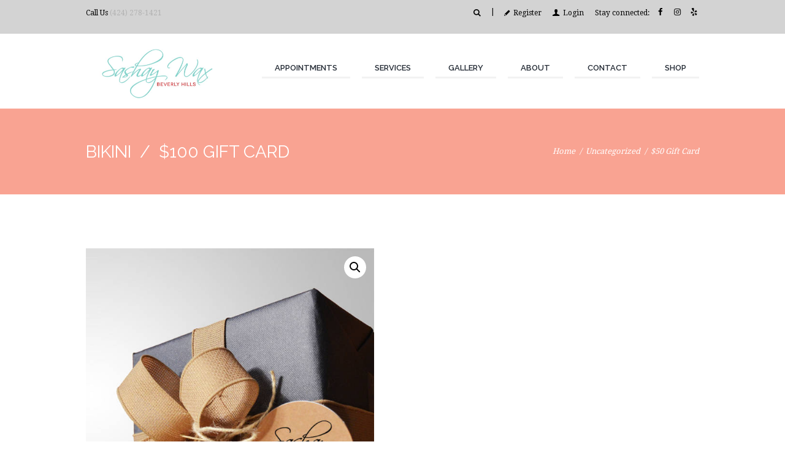

--- FILE ---
content_type: text/html; charset=UTF-8
request_url: https://sashaywax.com/product/gift-card-50/
body_size: 12705
content:
<!DOCTYPE html><html lang=en-US class=scheme_original><head><title>$50 Gift Card &#8211; Sashay Wax</title><meta charset="UTF-8"><meta name="viewport" content="width=device-width, initial-scale=1, maximum-scale=1"><meta name="format-detection" content="telephone=no"><link rel=profile href=https://gmpg.org/xfn/11><link rel=pingback href=https://sashaywax.com/xmlrpc.php><link rel=dns-prefetch href=//fonts.googleapis.com><link rel=dns-prefetch href=//ajax.googleapis.com><link rel=dns-prefetch href=//s.w.org><link rel=alternate type=application/rss+xml title="Sashay Wax &raquo; Feed" href=https://sashaywax.com/feed/ ><link rel=alternate type=application/rss+xml title="Sashay Wax &raquo; Comments Feed" href=https://sashaywax.com/comments/feed/ ><link rel=alternate type=text/calendar title="Sashay Wax &raquo; iCal Feed" href="https://sashaywax.com/events/?ical=1"><meta property="og:image" content="https://sashaywax.com/wp-content/uploads/2016/03/gift_certificate.jpg"> <script>window._wpemojiSettings={"baseUrl":"https:\/\/s.w.org\/images\/core\/emoji\/12.0.0-1\/72x72\/","ext":".png","svgUrl":"https:\/\/s.w.org\/images\/core\/emoji\/12.0.0-1\/svg\/","svgExt":".svg","source":{"concatemoji":"https:\/\/sashaywax.com\/wp-includes\/js\/wp-emoji-release.min.js?ver=5.3.15"}};!function(e,a,t){var n,r,o,i=a.createElement("canvas"),p=i.getContext&&i.getContext("2d");function s(e,t){var a=String.fromCharCode;p.clearRect(0,0,i.width,i.height),p.fillText(a.apply(this,e),0,0);e=i.toDataURL();return p.clearRect(0,0,i.width,i.height),p.fillText(a.apply(this,t),0,0),e===i.toDataURL()}function c(e){var t=a.createElement("script");t.src=e,t.defer=t.type="text/javascript",a.getElementsByTagName("head")[0].appendChild(t)}for(o=Array("flag","emoji"),t.supports={everything:!0,everythingExceptFlag:!0},r=0;r<o.length;r++)t.supports[o[r]]=function(e){if(!p||!p.fillText)return!1;switch(p.textBaseline="top",p.font="600 32px Arial",e){case"flag":return s([127987,65039,8205,9895,65039],[127987,65039,8203,9895,65039])?!1:!s([55356,56826,55356,56819],[55356,56826,8203,55356,56819])&&!s([55356,57332,56128,56423,56128,56418,56128,56421,56128,56430,56128,56423,56128,56447],[55356,57332,8203,56128,56423,8203,56128,56418,8203,56128,56421,8203,56128,56430,8203,56128,56423,8203,56128,56447]);case"emoji":return!s([55357,56424,55356,57342,8205,55358,56605,8205,55357,56424,55356,57340],[55357,56424,55356,57342,8203,55358,56605,8203,55357,56424,55356,57340])}return!1}(o[r]),t.supports.everything=t.supports.everything&&t.supports[o[r]],"flag"!==o[r]&&(t.supports.everythingExceptFlag=t.supports.everythingExceptFlag&&t.supports[o[r]]);t.supports.everythingExceptFlag=t.supports.everythingExceptFlag&&!t.supports.flag,t.DOMReady=!1,t.readyCallback=function(){t.DOMReady=!0},t.supports.everything||(n=function(){t.readyCallback()},a.addEventListener?(a.addEventListener("DOMContentLoaded",n,!1),e.addEventListener("load",n,!1)):(e.attachEvent("onload",n),a.attachEvent("onreadystatechange",function(){"complete"===a.readyState&&t.readyCallback()})),(n=t.source||{}).concatemoji?c(n.concatemoji):n.wpemoji&&n.twemoji&&(c(n.twemoji),c(n.wpemoji)))}(window,document,window._wpemojiSettings);</script> <style>img.wp-smiley,img.emoji{display:inline !important;border:none !important;box-shadow:none !important;height:1em !important;width:1em !important;margin:0
.07em !important;vertical-align:-0.1em !important;background:none !important;padding:0
!important}</style><link rel=stylesheet href=https://sashaywax.com/wp-content/cache/minify/8c3bc.css?x27318 media=all><link rel=stylesheet id=tp-open-sans-css  href='https://fonts.googleapis.com/css?family=Open+Sans%3A300%2C400%2C600%2C700%2C800&#038;ver=5.3.15' type=text/css media=all><link rel=stylesheet id=tp-raleway-css  href='https://fonts.googleapis.com/css?family=Raleway%3A100%2C200%2C300%2C400%2C500%2C600%2C700%2C800%2C900&#038;ver=5.3.15' type=text/css media=all><link rel=stylesheet id=tp-droid-serif-css  href='https://fonts.googleapis.com/css?family=Droid+Serif%3A400%2C700&#038;ver=5.3.15' type=text/css media=all><link rel=stylesheet id=jquery-style-css  href='//ajax.googleapis.com/ajax/libs/jqueryui/1.8.2/themes/smoothness/jquery-ui.css?ver=5.3.15' type=text/css media=all><link rel=stylesheet href=https://sashaywax.com/wp-content/cache/minify/812bc.css?x27318 media=all><style id=rs-plugin-settings-inline-css>#rs-demo-id{}</style><link rel=stylesheet href=https://sashaywax.com/wp-content/cache/minify/9bd60.css?x27318 media=all><style id=woocommerce-inline-inline-css>.woocommerce form .form-row
.required{visibility:visible}</style><link rel=stylesheet id=jacqueline-font-google-fonts-style-css  href='//fonts.googleapis.com/css?family=Raleway%3A300%2C300italic%2C400%2C400italic%2C700%2C700italic%7CDroid%2BSerif%3A300%2C300italic%2C400%2C400italic%2C700%2C700italic%26subset%3Dlatin%2Clatin-ext' type=text/css media=all><link rel=stylesheet href=https://sashaywax.com/wp-content/cache/minify/f245a.css?x27318 media=all><style id=jacqueline-custom-style-inline-css>body
#page_preloader{background-color:#ffffff!important}.preloader_wrap>div{background-color:#c1c1c1}.sidebar_outer_logo .logo_main,.top_panel_wrap .logo_main,.top_panel_wrap
.logo_fixed{height:100px}.contacts_wrap .logo
img{height:100px}.top_panel_middle
.logo{margin-top:16px}.top_panel_wrap
.logo_fixed{margin:0;max-height:52px}.top_panel_image_header
.top_panel_image_title{margin-bottom:1.01em}.sc_item_subtitle{font-size:4em}.copyright_wrap{border-top:1px solid #F2F2F2}.copyright_wrap
.copyright_wrap_inner{background-color:transparent}.top_panel_top{background-color:#D3D3D3 !important}@media (max-width:480px){.header_mobile
.logo_main{height:100px !important}}.ui-widget-content{border:none}.ui-widget-header{border:none;background:none}.ui-state-default,.ui-widget-content .ui-state-default,.ui-widget-header .ui-state-default{border:none;background:none}.ui-state-active,.ui-widget-content .ui-state-active,.ui-widget-header .ui-state-active{border:none}.top_panel_inner_style_3
.top_panel_top{color:#000 !important}.scheme_original .top_panel_inner_style_3 .menu_user_nav>li>a{color:#000}.top_panel_inner_style_3 .top_panel_top a,.scheme_original .top_panel_inner_style_3 .sc_socials.sc_socials_type_icons
a{color:#000}​​​​.top_panel_inner_style_3 .top_panel_top .top_panel_top_search
.search_submit{color:#000 !important}</style><link rel=stylesheet href=https://sashaywax.com/wp-content/cache/minify/d22b7.css?x27318 media=all> <script src='https://sashaywax.com/wp-includes/js/jquery/jquery.js?x27318&amp;ver=1.12.4-wp'></script> <script src='https://sashaywax.com/wp-includes/js/jquery/jquery-migrate.min.js?x27318&amp;ver=1.4.1'></script> <script src='https://sashaywax.com/wp-content/plugins/gift-cards-for-woocommerce/assets/js/scripts.js?x27318&amp;ver=5.3.15'></script> <script src='https://sashaywax.com/wp-content/plugins/essential-grid/public/assets/js/lightbox.js?x27318&amp;ver=2.1.6.1'></script> <script src='https://sashaywax.com/wp-content/plugins/essential-grid/public/assets/js/jquery.themepunch.tools.min.js?x27318&amp;ver=2.1.6.1'></script> <script src='https://sashaywax.com/wp-content/plugins/revslider/public/assets/js/jquery.themepunch.revolution.min.js?x27318&amp;ver=5.4.5.2'></script> <script src='https://sashaywax.com/wp-content/plugins/woocommerce/assets/js/jquery-blockui/jquery.blockUI.min.js?x27318&amp;ver=2.70'></script> <script>var wc_add_to_cart_params={"ajax_url":"\/wp-admin\/admin-ajax.php","wc_ajax_url":"\/?wc-ajax=%%endpoint%%","i18n_view_cart":"View cart","cart_url":"https:\/\/sashaywax.com\/cart\/","is_cart":"","cart_redirect_after_add":"no"};</script> <script src='https://sashaywax.com/wp-content/plugins/woocommerce/assets/js/frontend/add-to-cart.min.js?x27318&amp;ver=3.9.5'></script> <script src='https://sashaywax.com/wp-content/plugins/js_composer/assets/js/vendors/woocommerce-add-to-cart.js?x27318&amp;ver=5.2.1'></script> <script src=https://sashaywax.com/wp-content/themes/jacqueline/fw/js/photostack/modernizr.min.js?x27318></script> <link rel=https://api.w.org/ href=https://sashaywax.com/wp-json/ ><link rel=EditURI type=application/rsd+xml title=RSD href=https://sashaywax.com/xmlrpc.php?rsd><link rel=wlwmanifest type=application/wlwmanifest+xml href=https://sashaywax.com/wp-includes/wlwmanifest.xml><meta name="generator" content="WordPress 5.3.15"><meta name="generator" content="WooCommerce 3.9.5"><link rel=canonical href=https://sashaywax.com/product/gift-card-50/ ><link rel=shortlink href='https://sashaywax.com/?p=1923'><link rel=alternate type=application/json+oembed href="https://sashaywax.com/wp-json/oembed/1.0/embed?url=https%3A%2F%2Fsashaywax.com%2Fproduct%2Fgift-card-50%2F"><link rel=alternate type=text/xml+oembed href="https://sashaywax.com/wp-json/oembed/1.0/embed?url=https%3A%2F%2Fsashaywax.com%2Fproduct%2Fgift-card-50%2F&#038;format=xml"> <script>var ajaxRevslider;jQuery(document).ready(function(){ajaxRevslider=function(obj){var content="";data={};data.action='revslider_ajax_call_front';data.client_action='get_slider_html';data.token='b2559efb78';data.type=obj.type;data.id=obj.id;data.aspectratio=obj.aspectratio;jQuery.ajax({type:"post",url:"https://sashaywax.com/wp-admin/admin-ajax.php",dataType:'json',data:data,async:false,success:function(ret,textStatus,XMLHttpRequest){if(ret.success==true)
content=ret.data;},error:function(e){console.log(e);}});return content;};var ajaxRemoveRevslider=function(obj){return jQuery(obj.selector+" .rev_slider").revkill();};var extendessential=setInterval(function(){if(jQuery.fn.tpessential!=undefined){clearInterval(extendessential);if(typeof(jQuery.fn.tpessential.defaults)!=='undefined'){jQuery.fn.tpessential.defaults.ajaxTypes.push({type:"revslider",func:ajaxRevslider,killfunc:ajaxRemoveRevslider,openAnimationSpeed:0.3});}}},30);});</script> <meta name="tec-api-version" content="v1"><meta name="tec-api-origin" content="https://sashaywax.com"><link rel=https://theeventscalendar.com/ href=https://sashaywax.com/wp-json/tribe/events/v1/ >	<noscript><style>.woocommerce-product-gallery{opacity:1 !important}</style></noscript><style>.recentcomments
a{display:inline !important;padding:0
!important;margin:0
!important}</style><meta name="generator" content="Powered by Visual Composer - drag and drop page builder for WordPress."> <!--[if lte IE 9]><link rel=stylesheet type=text/css href=https://sashaywax.com/wp-content/plugins/js_composer/assets/css/vc_lte_ie9.min.css?x27318 media=screen><![endif]--><meta name="generator" content="Powered by Slider Revolution 5.4.5.2 - responsive, Mobile-Friendly Slider Plugin for WordPress with comfortable drag and drop interface."><link rel=icon href=https://sashaywax.com/wp-content/uploads/2017/09/cropped-Favicon-32x32.png?x27318 sizes=32x32><link rel=icon href=https://sashaywax.com/wp-content/uploads/2017/09/cropped-Favicon-192x192.png?x27318 sizes=192x192><link rel=apple-touch-icon-precomposed href=https://sashaywax.com/wp-content/uploads/2017/09/cropped-Favicon-180x180.png?x27318><meta name="msapplication-TileImage" content="https://sashaywax.com/wp-content/uploads/2017/09/cropped-Favicon-270x270.png"> <script>function setREVStartSize(e){try{var i=jQuery(window).width(),t=9999,r=0,n=0,l=0,f=0,s=0,h=0;if(e.responsiveLevels&&(jQuery.each(e.responsiveLevels,function(e,f){f>i&&(t=r=f,l=e),i>f&&f>r&&(r=f,n=e)}),t>r&&(l=n)),f=e.gridheight[l]||e.gridheight[0]||e.gridheight,s=e.gridwidth[l]||e.gridwidth[0]||e.gridwidth,h=i/s,h=h>1?1:h,f=Math.round(h*f),"fullscreen"==e.sliderLayout){var u=(e.c.width(),jQuery(window).height());if(void 0!=e.fullScreenOffsetContainer){var c=e.fullScreenOffsetContainer.split(",");if(c)jQuery.each(c,function(e,i){u=jQuery(i).length>0?u-jQuery(i).outerHeight(!0):u}),e.fullScreenOffset.split("%").length>1&&void 0!=e.fullScreenOffset&&e.fullScreenOffset.length>0?u-=jQuery(window).height()*parseInt(e.fullScreenOffset,0)/100:void 0!=e.fullScreenOffset&&e.fullScreenOffset.length>0&&(u-=parseInt(e.fullScreenOffset,0))}f=u}else void 0!=e.minHeight&&f<e.minHeight&&(f=e.minHeight);e.c.closest(".rev_slider_wrapper").css({height:f})}catch(d){console.log("Failure at Presize of Slider:"+d)}};</script> <style id=wp-custom-css>.top_panel_inner_style_3 .top_panel_top .top_panel_top_search
.search_submit{color:#000 !important}body.single-post article.post_item_single
section.post_content{padding:30px}</style><noscript><style>.wpb_animate_when_almost_visible{opacity:1}</style></noscript></head><body data-rsssl=1 class="product-template-default single single-product postid-1923 theme-jacqueline woocommerce woocommerce-page woocommerce-no-js tribe-no-js jacqueline_body body_style_wide body_filled theme_skin_less article_style_boxed layout_single-standard template_single-standard scheme_original top_panel_show top_panel_above sidebar_hide sidebar_outer_hide wpb-js-composer js-comp-ver-5.2.1 vc_responsive"><div id=page_preloader></div><div class=body_wrap><div class=page_wrap><div class=header_mobile><div class=content_wrap><div class="menu_button icon-menu"></div><div class=logo> <a href=https://sashaywax.com/ ><img src=https://sashaywax.com/wp-content/uploads/2021/10/FullSizeRender.jpeg?x27318 class=logo_main alt=Logo width=779 height=356></a></div><div class="menu_main_cart top_panel_icon"> <a href=# class=top_panel_cart_button data-items=0 data-summa=&#036;0.00> <span class="contact_icon icon-icon_bag_alt"></span> </a><ul class="widget_area sidebar_cart sidebar"><li><div class="widget woocommerce widget_shopping_cart"><div class=hide_cart_widget_if_empty><div class=widget_shopping_cart_content></div></div></div></li></ul></div></div><div class=side_wrap><div class=close>Close</div><div class=panel_top><nav class=menu_main_nav_area><ul id=menu_main class=menu_main_nav><li id=menu-item-6603 class="menu-item menu-item-type-custom menu-item-object-custom menu-item-6603"><a href=https://square.site/book/MSXFBNFGK3WHG/sashay-wax-beverly-hills-beverly-hills-ca><span>Appointments</span></a></li> <li id=menu-item-1635 class="menu-item menu-item-type-post_type menu-item-object-page menu-item-1635"><a href=https://sashaywax.com/services-1/ ><span>Services</span></a></li> <li id=menu-item-1786 class="menu-item menu-item-type-post_type menu-item-object-page menu-item-1786"><a href=https://sashaywax.com/gallery/ ><span>Gallery</span></a></li> <li id=menu-item-1717 class="menu-item menu-item-type-post_type menu-item-object-page menu-item-1717"><a href=https://sashaywax.com/about-us/ ><span>About</span></a></li> <li id=menu-item-1643 class="menu-item menu-item-type-post_type menu-item-object-page menu-item-1643"><a href=https://sashaywax.com/contact/ ><span>Contact</span></a></li> <li id=menu-item-1783 class="menu-item menu-item-type-post_type menu-item-object-page menu-item-1783"><a href=https://sashaywax.com/shop-1/ ><span>Shop</span></a></li></ul></nav><div class="search_wrap search_style_regular search_state_fixed search_ajax"><div class=search_form_wrap><form role=search method=get class=search_form action=https://sashaywax.com/ > <button type=submit class="search_submit icon-search-1" title="Start search"></button> <input type=text class=search_field placeholder=Search value name=s></form></div><div class="search_results widget_area scheme_original"><a class="search_results_close icon-cancel"></a><div class=search_results_content></div></div></div></div><div class=panel_bottom></div></div><div class=mask></div></div><div class=top_panel_fixed_wrap></div><header class="top_panel_wrap top_panel_style_3 scheme_original"><div class="top_panel_wrap_inner top_panel_inner_style_3 top_panel_position_above"><div class=top_panel_top><div class="content_wrap clearfix"><div class=top_panel_top_contact_area> Call Us <a href="tel:(424) 278-1421">(424) 278-1421</a></div><div class=top_panel_top_user_area><div class=top_panel_top_socials> <span class=label>Stay connected: </span><div class="sc_socials sc_socials_type_icons sc_socials_shape_square sc_socials_size_tiny"><div class=sc_socials_item><a href=https://www.facebook.com/sashay.wax target=_blank class="social_icons social_facebook"><span class=icon-facebook></span></a></div><div class=sc_socials_item><a href=https://www.instagram.com/sashaywaxbh/ target=_blank class="social_icons social_instagram"><span class=icon-instagram></span></a></div><div class=sc_socials_item><a href=https://www.yelp.com/biz/sashay-wax-beverly-hills target=_blank class="social_icons social_yelp"><span class=icon-yelp></span></a></div></div></div><ul class=menu_user_nav> <li class=menu_user_register><a href=#popup_registration class="popup_link popup_register_link icon-pencil" title>Register</a><div id=popup_registration class="popup_wrap popup_registration bg_tint_light"> <a href=# class=popup_close></a><div class=form_wrap><form name=registration_form method=post class="popup_form registration_form"> <input type=hidden name=redirect_to value=https://sashaywax.com/ ><div class=form_left><div class="popup_form_field login_field iconed_field icon-user"><input type=text id=registration_username name=registration_username  value placeholder="User name (login)"></div><div class="popup_form_field email_field iconed_field icon-mail"><input type=text id=registration_email name=registration_email value placeholder=E-mail></div><div class="trx_utils_popup_form_field trx_utils_popup_form_field_agree"> <input type=checkbox value=1 id=i_agree_privacy_policy_registration name=i_agree_privacy_policy><label for=i_agree_privacy_policy_registration> I agree that my submitted data is being collected and stored.</label></div><div class="popup_form_field agree_field"> <input type=checkbox value=agree id=registration_agree name=registration_agree> <label for=registration_agree>I agree with</label> <a href=#>Terms &amp; Conditions</a></div><div class="popup_form_field submit_field"><input type=submit class=submit_button value="Sign Up" disabled=disabled></div></div><div class=form_right><div class="popup_form_field password_field iconed_field icon-lock"><input type=password id=registration_pwd  name=registration_pwd  value placeholder=Password></div><div class="popup_form_field password_field iconed_field icon-lock"><input type=password id=registration_pwd2 name=registration_pwd2 value placeholder="Confirm Password"></div><div class="popup_form_field description_field">Minimum 4 characters</div></div></form><div class="result message_block"></div></div></div> </li><li class=menu_user_login><a href=#popup_login class="popup_link popup_login_link icon-user" title>Login</a><div id=popup_login class="popup_wrap popup_login bg_tint_light popup_half"> <a href=# class=popup_close></a><div class=form_wrap><div><form action=https://sashaywax.com/wp-login.php method=post name=login_form class="popup_form login_form"> <input type=hidden name=redirect_to value=https://sashaywax.com/ ><div class="popup_form_field login_field iconed_field icon-user"><input type=text id=log name=log value placeholder="Login or Email"></div><div class="popup_form_field password_field iconed_field icon-lock"><input type=password id=password name=pwd value placeholder=Password></div><div class="popup_form_field remember_field"> <a href="https://sashaywax.com/wp-login.php?action=lostpassword&#038;redirect_to=https%3A%2F%2Fsashaywax.com%2Fproduct%2Fgift-card-50%2F" class=forgot_password>Forgot password?</a> <input type=checkbox value=forever id=rememberme name=rememberme> <label for=rememberme>Remember me</label></div><div class="popup_form_field submit_field"><input type=submit class=submit_button value=Login></div></form></div></div></div> </li></ul></div><div class=top_panel_top_search><div class="search_wrap search_style_regular search_state_closed search_ajax"><div class=search_form_wrap><form role=search method=get class=search_form action=https://sashaywax.com/ > <button type=submit class="search_submit icon-search-1" title="Open search"></button> <input type=text class=search_field placeholder=Search value name=s></form></div><div class="search_results widget_area scheme_original"><a class="search_results_close icon-cancel"></a><div class=search_results_content></div></div></div></div></div></div><div class=top_panel_middle ><div class=content_wrap><div class=contact_logo><div class=logo> <a href=https://sashaywax.com/ ><img src=https://sashaywax.com/wp-content/uploads/2021/10/FullSizeRender.jpeg?x27318 class=logo_main alt=Logo width=779 height=356><img src=https://sashaywax.com/wp-content/uploads/2021/10/FullSizeRender.jpeg?x27318 class=logo_fixed alt=Logo width=779 height=356></a></div></div><div class=menu_main_wrap><nav class=menu_main_nav_area><ul id=menu_main class=menu_main_nav><li class="menu-item menu-item-type-custom menu-item-object-custom menu-item-6603"><a href=https://square.site/book/MSXFBNFGK3WHG/sashay-wax-beverly-hills-beverly-hills-ca><span>Appointments</span></a></li> <li class="menu-item menu-item-type-post_type menu-item-object-page menu-item-1635"><a href=https://sashaywax.com/services-1/ ><span>Services</span></a></li> <li class="menu-item menu-item-type-post_type menu-item-object-page menu-item-1786"><a href=https://sashaywax.com/gallery/ ><span>Gallery</span></a></li> <li class="menu-item menu-item-type-post_type menu-item-object-page menu-item-1717"><a href=https://sashaywax.com/about-us/ ><span>About</span></a></li> <li class="menu-item menu-item-type-post_type menu-item-object-page menu-item-1643"><a href=https://sashaywax.com/contact/ ><span>Contact</span></a></li> <li class="menu-item menu-item-type-post_type menu-item-object-page menu-item-1783"><a href=https://sashaywax.com/shop-1/ ><span>Shop</span></a></li></ul></nav></div></div></div></div></header><div class="top_panel_title top_panel_style_3  title_present navi_present breadcrumbs_present scheme_original"><div class="top_panel_title_inner top_panel_inner_style_3  title_present_inner breadcrumbs_present_inner"><div class=content_wrap><div class=post_navi><span class="post_navi_item post_navi_prev"><a href=https://sashaywax.com/product/bikini/ rel=prev>Bikini</a></span><span class="post_navi_item post_navi_next"><a href=https://sashaywax.com/product/gift-card-100/ rel=next>$100 Gift Card</a></span></div><div class=breadcrumbs><a class="breadcrumbs_item home" href=https://sashaywax.com/ >Home</a><span class=breadcrumbs_delimiter></span><a class="breadcrumbs_item cat_post" href=https://sashaywax.com/product-category/uncategorized/ >Uncategorized</a><span class=breadcrumbs_delimiter></span><span class="breadcrumbs_item current">$50 Gift Card</span></div></div></div></div><div class="page_content_wrap page_paddings_yes"><div class=content_wrap><div class=content><article class="post_item post_item_single post_item_product"><nav class=woocommerce-breadcrumb><a href=https://sashaywax.com>Home</a>&nbsp;&#47;&nbsp;<a href=https://sashaywax.com/product-category/uncategorized/ >Uncategorized</a>&nbsp;&#47;&nbsp;$50 Gift Card</nav><div class=woocommerce-notices-wrapper></div><div id=product-1923 class="product type-product post-1923 status-publish first instock product_cat-uncategorized has-post-thumbnail virtual sold-individually purchasable product-type-simple"><div class="woocommerce-product-gallery woocommerce-product-gallery--with-images woocommerce-product-gallery--columns-4 images" data-columns=4 style="opacity: 0; transition: opacity .25s ease-in-out;"><figure class=woocommerce-product-gallery__wrapper><div data-thumb=https://sashaywax.com/wp-content/uploads/2016/03/gift_certificate-100x100.jpg data-thumb-alt class=woocommerce-product-gallery__image><a href=https://sashaywax.com/wp-content/uploads/2016/03/gift_certificate.jpg?x27318><img width=600 height=679 src=https://sashaywax.com/wp-content/uploads/2016/03/gift_certificate-600x679.jpg?x27318 class=wp-post-image alt title=gift_certificate data-caption data-src=https://sashaywax.com/wp-content/uploads/2016/03/gift_certificate.jpg?x27318 data-large_image=https://sashaywax.com/wp-content/uploads/2016/03/gift_certificate.jpg data-large_image_width=800 data-large_image_height=905 srcset="https://sashaywax.com/wp-content/uploads/2016/03/gift_certificate-600x679.jpg 600w, https://sashaywax.com/wp-content/uploads/2016/03/gift_certificate-265x300.jpg 265w, https://sashaywax.com/wp-content/uploads/2016/03/gift_certificate-768x869.jpg 768w, https://sashaywax.com/wp-content/uploads/2016/03/gift_certificate.jpg 800w" sizes="(max-width: 600px) 100vw, 600px"></a></div></figure></div><div class="summary entry-summary"><h1 class="product_title entry-title">$50 Gift Card</h1><p class=price><span class="woocommerce-Price-amount amount"><span class=woocommerce-Price-currencySymbol>&#36;</span>50.00</span></p><form class=cart action=https://sashaywax.com/product/gift-card-50/ method=post enctype=multipart/form-data><div><div class="rpw_product_message hide-on-reload">All fields below are required</div> <input type=hidden id=rpgc_description name=rpgc_description value="Generated from the website."> <input type=text name=rpgc_to id=rpgc_to class="input-text hide-on-reload" style=margin-bottom:5px; placeholder="Recipient Name" value><input type=email name=rpgc_to_email id=rpgc_to_email class="input-text hide-on-reload" placeholder="Recipient Email" style=margin-bottom:5px; value><textarea class="input-text hide-on-reload" id=rpgc_note name=rpgc_note rows=2 style=margin-bottom:5px; placeholder=Note></textarea></div> <script>jQuery(document).ready(function($){$(".quantity").hide();});jQuery("#rpgc_reload_check").change(function($){jQuery(".hide-on-reload").toggle();});</script> <div class="quantity hidden"> <input type=hidden id=quantity_6493a1b9558fd class=qty name=quantity value=1></div> <button type=submit name=add-to-cart value=1923 class="single_add_to_cart_button button alt">Add to cart</button></form><div class=product_meta> <span class=posted_in>Category: <a href=https://sashaywax.com/product-category/uncategorized/ rel=tag>Uncategorized</a></span> <span class=product_id>Product ID: <span>1923</span></span></div></div><section class="related products"><h2>Related products</h2><ul class="products columns-4"> <li class=" column-1_4 product type-product post-2067 status-publish first instock product_cat-uncategorized purchasable product-type-simple"><div class=post_item_wrap><div class=post_featured><div class=post_thumb><div class=button_container> <a class="button view_link" href=https://sashaywax.com/product/neck/ >View</a></div><div class="button_container cart"></div> <img width=391 height=500 src=https://sashaywax.com/wp-content/uploads/woocommerce-placeholder-391x500.png?x27318 class="woocommerce-placeholder wp-post-image" alt=Placeholder><a href="?add-to-cart=2067" data-quantity=1 class="button product_type_simple add_to_cart_button ajax_add_to_cart" data-product_id=2067 data-product_sku aria-label="Add &ldquo;Neck&rdquo; to your cart" rel=nofollow>Add to cart</a></div></div><div class=post_content><h3><a href=https://sashaywax.com/product/neck/ >Neck</a></h3> <span class=price><span class="woocommerce-Price-amount amount"><span class=woocommerce-Price-currencySymbol>&#36;</span>15.00</span></span></div></div> </li> <li class=" column-1_4 product type-product post-2063 status-publish instock product_cat-uncategorized purchasable product-type-simple"><div class=post_item_wrap><div class=post_featured><div class=post_thumb><div class=button_container> <a class="button view_link" href=https://sashaywax.com/product/nose/ >View</a></div><div class="button_container cart"></div> <img width=391 height=500 src=https://sashaywax.com/wp-content/uploads/woocommerce-placeholder-391x500.png?x27318 class="woocommerce-placeholder wp-post-image" alt=Placeholder><a href="?add-to-cart=2063" data-quantity=1 class="button product_type_simple add_to_cart_button ajax_add_to_cart" data-product_id=2063 data-product_sku aria-label="Add &ldquo;Nose&rdquo; to your cart" rel=nofollow>Add to cart</a></div></div><div class=post_content><h3><a href=https://sashaywax.com/product/nose/ >Nose</a></h3> <span class=price><span class="woocommerce-Price-amount amount"><span class=woocommerce-Price-currencySymbol>&#36;</span>15.00</span></span></div></div> </li> <li class=" column-1_4 product type-product post-1764 status-publish instock product_cat-uncategorized purchasable product-type-simple"><div class=post_item_wrap><div class=post_featured><div class=post_thumb><div class=button_container> <a class="button view_link" href=https://sashaywax.com/product/bikini/ >View</a></div><div class="button_container cart"></div> <img width=391 height=500 src=https://sashaywax.com/wp-content/uploads/woocommerce-placeholder-391x500.png?x27318 class="woocommerce-placeholder wp-post-image" alt=Placeholder><a href="?add-to-cart=1764" data-quantity=1 class="button product_type_simple add_to_cart_button ajax_add_to_cart" data-product_id=1764 data-product_sku aria-label="Add &ldquo;Bikini&rdquo; to your cart" rel=nofollow>Add to cart</a></div></div><div class=post_content><h3><a href=https://sashaywax.com/product/bikini/ >Bikini</a></h3> <span class=price><span class="woocommerce-Price-amount amount"><span class=woocommerce-Price-currencySymbol>&#36;</span>49.00</span></span></div></div> </li> <li class=" column-1_4 product type-product post-2058 status-publish last instock product_cat-uncategorized purchasable product-type-simple"><div class=post_item_wrap><div class=post_featured><div class=post_thumb><div class=button_container> <a class="button view_link" href=https://sashaywax.com/product/feettoes/ >View</a></div><div class="button_container cart"></div> <img width=391 height=500 src=https://sashaywax.com/wp-content/uploads/woocommerce-placeholder-391x500.png?x27318 class="woocommerce-placeholder wp-post-image" alt=Placeholder><a href="?add-to-cart=2058" data-quantity=1 class="button product_type_simple add_to_cart_button ajax_add_to_cart" data-product_id=2058 data-product_sku aria-label="Add &ldquo;Feet/Toes&rdquo; to your cart" rel=nofollow>Add to cart</a></div></div><div class=post_content><h3><a href=https://sashaywax.com/product/feettoes/ >Feet/Toes</a></h3> <span class=price><span class="woocommerce-Price-amount amount"><span class=woocommerce-Price-currencySymbol>&#36;</span>10.00</span></span></div></div> </li></ul></section></div></article></div></div></div><div class="copyright_wrap copyright_style_text  scheme_dark"><div class=copyright_wrap_inner><div class=content_wrap><div class=copyright_text><p>Sashay Wax © 2017 All Rights Reserved.</p></div></div></div></div></div></div> <a href=# class="scroll_to_top icon-up" title="Scroll to top"></a><div class=custom_html_section></div> <script>(function(body){'use strict';body.className=body.className.replace(/\btribe-no-js\b/,'tribe-js');})(document.body);</script> <script type=application/ld+json>{"@context":"https:\/\/schema.org\/","@graph":[{"@context":"https:\/\/schema.org\/","@type":"BreadcrumbList","itemListElement":[{"@type":"ListItem","position":1,"item":{"name":"Home","@id":"https:\/\/sashaywax.com"}},{"@type":"ListItem","position":2,"item":{"name":"Uncategorized","@id":"https:\/\/sashaywax.com\/product-category\/uncategorized\/"}},{"@type":"ListItem","position":3,"item":{"name":"$50 Gift Card","@id":"https:\/\/sashaywax.com\/product\/gift-card-50\/"}}]},{"@context":"https:\/\/schema.org\/","@type":"Product","@id":"https:\/\/sashaywax.com\/product\/gift-card-50\/#product","name":"$50 Gift Card","url":"https:\/\/sashaywax.com\/product\/gift-card-50\/","description":"","image":"https:\/\/sashaywax.com\/wp-content\/uploads\/2016\/03\/gift_certificate.jpg","sku":1923,"offers":[{"@type":"Offer","price":"50.00","priceValidUntil":"2024-12-31","priceSpecification":{"price":"50.00","priceCurrency":"USD","valueAddedTaxIncluded":"false"},"priceCurrency":"USD","availability":"http:\/\/schema.org\/InStock","url":"https:\/\/sashaywax.com\/product\/gift-card-50\/","seller":{"@type":"Organization","name":"Sashay Wax","url":"https:\/\/sashaywax.com"}}]}]}</script><script>var tribe_l10n_datatables={"aria":{"sort_ascending":": activate to sort column ascending","sort_descending":": activate to sort column descending"},"length_menu":"Show _MENU_ entries","empty_table":"No data available in table","info":"Showing _START_ to _END_ of _TOTAL_ entries","info_empty":"Showing 0 to 0 of 0 entries","info_filtered":"(filtered from _MAX_ total entries)","zero_records":"No matching records found","search":"Search:","all_selected_text":"All items on this page were selected. ","select_all_link":"Select all pages","clear_selection":"Clear Selection.","pagination":{"all":"All","next":"Next","previous":"Previous"},"select":{"rows":{"0":"","_":": Selected %d rows","1":": Selected 1 row"}},"datepicker":{"dayNames":["Sunday","Monday","Tuesday","Wednesday","Thursday","Friday","Saturday"],"dayNamesShort":["Sun","Mon","Tue","Wed","Thu","Fri","Sat"],"dayNamesMin":["S","M","T","W","T","F","S"],"monthNames":["January","February","March","April","May","June","July","August","September","October","November","December"],"monthNamesShort":["January","February","March","April","May","June","July","August","September","October","November","December"],"monthNamesMin":["Jan","Feb","Mar","Apr","May","Jun","Jul","Aug","Sep","Oct","Nov","Dec"],"nextText":"Next","prevText":"Prev","currentText":"Today","closeText":"Done","today":"Today","clear":"Clear"}};</script> <div class=pswp tabindex=-1 role=dialog aria-hidden=true><div class=pswp__bg></div><div class=pswp__scroll-wrap><div class=pswp__container><div class=pswp__item></div><div class=pswp__item></div><div class=pswp__item></div></div><div class="pswp__ui pswp__ui--hidden"><div class=pswp__top-bar><div class=pswp__counter></div> <button class="pswp__button pswp__button--close" aria-label="Close (Esc)"></button> <button class="pswp__button pswp__button--share" aria-label=Share></button> <button class="pswp__button pswp__button--fs" aria-label="Toggle fullscreen"></button> <button class="pswp__button pswp__button--zoom" aria-label="Zoom in/out"></button><div class=pswp__preloader><div class=pswp__preloader__icn><div class=pswp__preloader__cut><div class=pswp__preloader__donut></div></div></div></div></div><div class="pswp__share-modal pswp__share-modal--hidden pswp__single-tap"><div class=pswp__share-tooltip></div></div> <button class="pswp__button pswp__button--arrow--left" aria-label="Previous (arrow left)"></button> <button class="pswp__button pswp__button--arrow--right" aria-label="Next (arrow right)"></button><div class=pswp__caption><div class=pswp__caption__center></div></div></div></div></div> <script>var c=document.body.className;c=c.replace(/woocommerce-no-js/,'woocommerce-js');document.body.className=c;</script> <link rel=stylesheet href=https://sashaywax.com/wp-content/cache/minify/364fc.css?x27318 media=all> <script src='https://sashaywax.com/wp-content/themes/jacqueline/fw/js/magnific/jquery.magnific-popup.min.js?x27318&amp;ver=5.3.15'></script> <script>var wpcf7={"apiSettings":{"root":"https:\/\/sashaywax.com\/wp-json\/contact-form-7\/v1","namespace":"contact-form-7\/v1"},"cached":"1"};</script> <script src='https://sashaywax.com/wp-content/plugins/contact-form-7/includes/js/scripts.js?x27318&amp;ver=5.1.6'></script> <script src='https://sashaywax.com/wp-includes/js/jquery/ui/core.min.js?x27318&amp;ver=1.11.4'></script> <script src='https://sashaywax.com/wp-includes/js/jquery/ui/datepicker.min.js?x27318&amp;ver=1.11.4'></script> <script>jQuery(document).ready(function(jQuery){jQuery.datepicker.setDefaults({"closeText":"Close","currentText":"Today","monthNames":["January","February","March","April","May","June","July","August","September","October","November","December"],"monthNamesShort":["Jan","Feb","Mar","Apr","May","Jun","Jul","Aug","Sep","Oct","Nov","Dec"],"nextText":"Next","prevText":"Previous","dayNames":["Sunday","Monday","Tuesday","Wednesday","Thursday","Friday","Saturday"],"dayNamesShort":["Sun","Mon","Tue","Wed","Thu","Fri","Sat"],"dayNamesMin":["S","M","T","W","T","F","S"],"dateFormat":"MM d, yy","firstDay":1,"isRTL":false});});</script> <script>var TRX_UTILS_STORAGE={"ajax_url":"https:\/\/sashaywax.com\/wp-admin\/admin-ajax.php","ajax_nonce":"a00157e01a","site_url":"https:\/\/sashaywax.com","user_logged_in":"0","email_mask":"^([a-zA-Z0-9_\\-]+\\.)*[a-zA-Z0-9_\\-]+@[a-z0-9_\\-]+(\\.[a-z0-9_\\-]+)*\\.[a-z]{2,6}$","msg_ajax_error":"Invalid server answer!","msg_error_global":"Invalid field's value!","msg_name_empty":"The name can't be empty","msg_email_empty":"Too short (or empty) email address","msg_email_not_valid":"E-mail address is invalid","msg_text_empty":"The message text can't be empty","msg_send_complete":"Send message complete!","msg_send_error":"Transmit failed!","login_via_ajax":"1","msg_login_empty":"The Login field can't be empty","msg_login_long":"The Login field is too long","msg_password_empty":"The password can't be empty and shorter then 4 characters","msg_password_long":"The password is too long","msg_login_success":"Login success! The page will be reloaded in 3 sec.","msg_login_error":"Login failed!","msg_not_agree":"Please, read and check 'Terms and Conditions'","msg_email_long":"E-mail address is too long","msg_password_not_equal":"The passwords in both fields are not equal","msg_registration_success":"Registration success! Please log in!","msg_registration_error":"Registration failed!"};</script> <script src=https://sashaywax.com/wp-content/plugins/trx_utils/js/trx_utils.js?x27318></script> <script src='https://sashaywax.com/wp-content/plugins/woocommerce/assets/js/zoom/jquery.zoom.min.js?x27318&amp;ver=1.7.21'></script> <script src='https://sashaywax.com/wp-content/plugins/js_composer/assets/lib/bower/flexslider/jquery.flexslider-min.js?x27318&amp;ver=5.2.1'></script> <script src='https://sashaywax.com/wp-content/plugins/woocommerce/assets/js/photoswipe/photoswipe.min.js?x27318&amp;ver=4.1.1'></script> <script src='https://sashaywax.com/wp-content/plugins/woocommerce/assets/js/photoswipe/photoswipe-ui-default.min.js?x27318&amp;ver=4.1.1'></script> <script>var wc_single_product_params={"i18n_required_rating_text":"Please select a rating","review_rating_required":"yes","flexslider":{"rtl":false,"animation":"slide","smoothHeight":true,"directionNav":false,"controlNav":"thumbnails","slideshow":false,"animationSpeed":500,"animationLoop":false,"allowOneSlide":false},"zoom_enabled":"1","zoom_options":[],"photoswipe_enabled":"1","photoswipe_options":{"shareEl":false,"closeOnScroll":false,"history":false,"hideAnimationDuration":0,"showAnimationDuration":0},"flexslider_enabled":"1"};</script> <script src='https://sashaywax.com/wp-content/plugins/woocommerce/assets/js/frontend/single-product.min.js?x27318&amp;ver=3.9.5'></script> <script src='https://sashaywax.com/wp-content/plugins/woocommerce/assets/js/js-cookie/js.cookie.min.js?x27318&amp;ver=2.1.4'></script> <script>var woocommerce_params={"ajax_url":"\/wp-admin\/admin-ajax.php","wc_ajax_url":"\/?wc-ajax=%%endpoint%%"};</script> <script src='https://sashaywax.com/wp-content/plugins/woocommerce/assets/js/frontend/woocommerce.min.js?x27318&amp;ver=3.9.5'></script> <script>var wc_cart_fragments_params={"ajax_url":"\/wp-admin\/admin-ajax.php","wc_ajax_url":"\/?wc-ajax=%%endpoint%%","cart_hash_key":"wc_cart_hash_680066d920eb698619888e1fb8431b34","fragment_name":"wc_fragments_680066d920eb698619888e1fb8431b34","request_timeout":"5000"};</script> <script src='https://sashaywax.com/wp-content/plugins/woocommerce/assets/js/frontend/cart-fragments.min.js?x27318&amp;ver=3.9.5'></script> <script src=https://sashaywax.com/wp-content/themes/jacqueline/fw/js/superfish.js?x27318></script> <script src=https://sashaywax.com/wp-content/themes/jacqueline/fw/js/core.utils.js?x27318></script> <script>/*<![CDATA[*/var JACQUELINE_STORAGE={"theme_font":"Droid Serif","theme_skin_color":"#323232","theme_skin_bg_color":"#ffffff","strings":{"ajax_error":"Invalid server answer","bookmark_add":"Add the bookmark","bookmark_added":"Current page has been successfully added to the bookmarks. You can see it in the right panel on the tab &#039;Bookmarks&#039;","bookmark_del":"Delete this bookmark","bookmark_title":"Enter bookmark title","bookmark_exists":"Current page already exists in the bookmarks list","search_error":"Error occurs in AJAX search! Please, type your query and press search icon for the traditional search way.","email_confirm":"On the e-mail address &quot;%s&quot; we sent a confirmation email. Please, open it and click on the link.","reviews_vote":"Thanks for your vote! New average rating is:","reviews_error":"Error saving your vote! Please, try again later.","error_like":"Error saving your like! Please, try again later.","error_global":"Global error text","name_empty":"The name can&#039;t be empty","name_long":"Too long name","email_empty":"Too short (or empty) email address","email_long":"Too long email address","email_not_valid":"Invalid email address","subject_empty":"The subject can&#039;t be empty","subject_long":"Too long subject","text_empty":"The message text can&#039;t be empty","text_long":"Too long message text","send_complete":"Send message complete!","send_error":"Transmit failed!","login_empty":"The Login field can&#039;t be empty","login_long":"Too long login field","login_success":"Login success! The page will be reloaded in 3 sec.","login_failed":"Login failed!","password_empty":"The password can&#039;t be empty and shorter then 4 characters","password_long":"Too long password","password_not_equal":"The passwords in both fields are not equal","registration_success":"Registration success! Please log in!","registration_failed":"Registration failed!","geocode_error":"Geocode was not successful for the following reason:","googlemap_not_avail":"Google map API not available!","editor_save_success":"Post content saved!","editor_save_error":"Error saving post data!","editor_delete_post":"You really want to delete the current post?","editor_delete_post_header":"Delete post","editor_delete_success":"Post deleted!","editor_delete_error":"Error deleting post!","editor_caption_cancel":"Cancel","editor_caption_close":"Close"},"ajax_url":"https:\/\/sashaywax.com\/wp-admin\/admin-ajax.php","ajax_nonce":"a00157e01a","site_url":"https:\/\/sashaywax.com","vc_edit_mode":"","theme_skin":"less","slider_height":"100","system_message":{"message":"","status":"","header":""},"user_logged_in":"","toc_menu":null,"toc_menu_home":"","toc_menu_top":"","menu_fixed":"1","menu_mobile":"1024","menu_slider":"","menu_cache":"","demo_time":"0","media_elements_enabled":"1","ajax_search_enabled":"1","ajax_search_min_length":"3","ajax_search_delay":"200","css_animation":"1","menu_animation_in":"fadeInUp","menu_animation_out":"fadeOutDown","popup_engine":"magnific","email_mask":"^([a-zA-Z0-9_\\-]+\\.)*[a-zA-Z0-9_\\-]+@[a-z0-9_\\-]+(\\.[a-z0-9_\\-]+)*\\.[a-z]{2,6}$","contacts_maxlength":"1000","comments_maxlength":"1000","remember_visitors_settings":"","use_ajax_views_counter":"","admin_mode":"","isotope_resize_delta":"0.3","error_message_box":null,"viewmore_busy":"","video_resize_inited":"","top_panel_height":"0"};/*]]>*/</script> <script src=https://sashaywax.com/wp-content/themes/jacqueline/fw/js/core.init.js?x27318></script> <script src=https://sashaywax.com/wp-content/themes/jacqueline/js/theme.init.js?x27318></script> <script>var mejsL10n={"language":"en","strings":{"mejs.install-flash":"You are using a browser that does not have Flash player enabled or installed. Please turn on your Flash player plugin or download the latest version from https:\/\/get.adobe.com\/flashplayer\/","mejs.fullscreen-off":"Turn off Fullscreen","mejs.fullscreen-on":"Go Fullscreen","mejs.download-video":"Download Video","mejs.fullscreen":"Fullscreen","mejs.time-jump-forward":["Jump forward 1 second","Jump forward %1 seconds"],"mejs.loop":"Toggle Loop","mejs.play":"Play","mejs.pause":"Pause","mejs.close":"Close","mejs.time-slider":"Time Slider","mejs.time-help-text":"Use Left\/Right Arrow keys to advance one second, Up\/Down arrows to advance ten seconds.","mejs.time-skip-back":["Skip back 1 second","Skip back %1 seconds"],"mejs.captions-subtitles":"Captions\/Subtitles","mejs.captions-chapters":"Chapters","mejs.none":"None","mejs.mute-toggle":"Mute Toggle","mejs.volume-help-text":"Use Up\/Down Arrow keys to increase or decrease volume.","mejs.unmute":"Unmute","mejs.mute":"Mute","mejs.volume-slider":"Volume Slider","mejs.video-player":"Video Player","mejs.audio-player":"Audio Player","mejs.ad-skip":"Skip ad","mejs.ad-skip-info":["Skip in 1 second","Skip in %1 seconds"],"mejs.source-chooser":"Source Chooser","mejs.stop":"Stop","mejs.speed-rate":"Speed Rate","mejs.live-broadcast":"Live Broadcast","mejs.afrikaans":"Afrikaans","mejs.albanian":"Albanian","mejs.arabic":"Arabic","mejs.belarusian":"Belarusian","mejs.bulgarian":"Bulgarian","mejs.catalan":"Catalan","mejs.chinese":"Chinese","mejs.chinese-simplified":"Chinese (Simplified)","mejs.chinese-traditional":"Chinese (Traditional)","mejs.croatian":"Croatian","mejs.czech":"Czech","mejs.danish":"Danish","mejs.dutch":"Dutch","mejs.english":"English","mejs.estonian":"Estonian","mejs.filipino":"Filipino","mejs.finnish":"Finnish","mejs.french":"French","mejs.galician":"Galician","mejs.german":"German","mejs.greek":"Greek","mejs.haitian-creole":"Haitian Creole","mejs.hebrew":"Hebrew","mejs.hindi":"Hindi","mejs.hungarian":"Hungarian","mejs.icelandic":"Icelandic","mejs.indonesian":"Indonesian","mejs.irish":"Irish","mejs.italian":"Italian","mejs.japanese":"Japanese","mejs.korean":"Korean","mejs.latvian":"Latvian","mejs.lithuanian":"Lithuanian","mejs.macedonian":"Macedonian","mejs.malay":"Malay","mejs.maltese":"Maltese","mejs.norwegian":"Norwegian","mejs.persian":"Persian","mejs.polish":"Polish","mejs.portuguese":"Portuguese","mejs.romanian":"Romanian","mejs.russian":"Russian","mejs.serbian":"Serbian","mejs.slovak":"Slovak","mejs.slovenian":"Slovenian","mejs.spanish":"Spanish","mejs.swahili":"Swahili","mejs.swedish":"Swedish","mejs.tagalog":"Tagalog","mejs.thai":"Thai","mejs.turkish":"Turkish","mejs.ukrainian":"Ukrainian","mejs.vietnamese":"Vietnamese","mejs.welsh":"Welsh","mejs.yiddish":"Yiddish"}};</script> <script src='https://sashaywax.com/wp-includes/js/mediaelement/mediaelement-and-player.min.js?x27318&amp;ver=4.2.13-9993131'></script> <script src='https://sashaywax.com/wp-includes/js/mediaelement/mediaelement-migrate.min.js?x27318&amp;ver=5.3.15'></script> <script>var _wpmejsSettings={"pluginPath":"\/wp-includes\/js\/mediaelement\/","classPrefix":"mejs-","stretching":"responsive"};</script> <script src='https://sashaywax.com/wp-includes/js/mediaelement/wp-mediaelement.min.js?x27318&amp;ver=5.3.15'></script> <script src=https://sashaywax.com/wp-content/themes/jacqueline/fw/js/social/social-share.js?x27318></script> <script src='https://sashaywax.com/wp-includes/js/wp-embed.min.js?x27318&amp;ver=5.3.15'></script> <script src=https://sashaywax.com/wp-content/themes/jacqueline/fw/js/core.messages/core.messages.js?x27318></script> <script src=https://sashaywax.com/wp-content/plugins/trx_utils/shortcodes/theme.shortcodes.js?x27318></script> </body></html>

--- FILE ---
content_type: text/css
request_url: https://sashaywax.com/wp-content/cache/minify/f245a.css?x27318
body_size: 102094
content:
/* See http://code.google.com/p/minify/wiki/CommonProblems#@imports_can_appear_in_invalid_locations_in_combined_CSS_files */
@font-face {
  font-family: 'fontello';
  src: url('/wp-content/themes/jacqueline/css/fontello/font/fontello.eot?71325284&x27318');
  src: url('/wp-content/themes/jacqueline/css/fontello/font/fontello.eot?71325284#iefix&x27318') format('embedded-opentype'),
       url('/wp-content/themes/jacqueline/css/fontello/font/fontello.woff2?71325284') format('woff2'),
       url('/wp-content/themes/jacqueline/css/fontello/font/fontello.woff?71325284&x27318') format('woff'),
       url('/wp-content/themes/jacqueline/css/fontello/font/fontello.ttf?71325284&x27318') format('truetype'),
       url('/wp-content/themes/jacqueline/css/fontello/font/fontello.svg?71325284#fontello&x27318') format('svg');
  font-weight: normal;
  font-style: normal;
}
/* Chrome hack: SVG is rendered more smooth in Windozze. 100% magic, uncomment if you need it. */
/* Note, that will break hinting! In other OS-es font will be not as sharp as it could be */
/*
@media screen and (-webkit-min-device-pixel-ratio:0) {
  @font-face {
    font-family: 'fontello';
    src: url('/wp-content/themes/jacqueline/css/fontello/font/fontello.svg?71325284#fontello&x27318') format('svg');
  }
}
*/
 
 [class^="icon-"]:before, [class*=" icon-"]:before {
  font-family: "fontello";
  font-style: normal;
  font-weight: normal;
  speak: none;
 
  display: inline-block;
  text-decoration: inherit;
  width: 1em;
  margin-right: .2em;
  text-align: center;
  /* opacity: .8; */
 
  /* For safety - reset parent styles, that can break glyph codes*/
  font-variant: normal;
  text-transform: none;
 
  /* fix buttons height, for twitter bootstrap */
  line-height: 1em;
 
  /* Animation center compensation - margins should be symmetric */
  /* remove if not needed */
  margin-left: .2em;
 
  /* you can be more comfortable with increased icons size */
  /* font-size: 120%; */
 
  /* Font smoothing. That was taken from TWBS */
  -webkit-font-smoothing: antialiased;
  -moz-osx-font-smoothing: grayscale;
 
  /* Uncomment for 3D effect */
  /* text-shadow: 1px 1px 1px rgba(127, 127, 127, 0.3); */
}
 
.icon-spin1:before { content: '\e800'; } /* '' */
.icon-spin2:before { content: '\e801'; } /* '' */
.icon-spin3:before { content: '\e802'; } /* '' */
.icon-spin4:before { content: '\e803'; } /* '' */
.icon-spin5:before { content: '\e804'; } /* '' */
.icon-spin6:before { content: '\e805'; } /* '' */
.icon-search:before { content: '\e806'; } /* '' */
.icon-mail-empty:before { content: '\e807'; } /* '' */
.icon-mail:before { content: '\e808'; } /* '' */
.icon-heart:before { content: '\e809'; } /* '' */
.icon-heart-empty:before { content: '\e80a'; } /* '' */
.icon-star:before { content: '\e80b'; } /* '' */
.icon-star-empty:before { content: '\e80c'; } /* '' */
.icon-users-group:before { content: '\e80d'; } /* '' */
.icon-male:before { content: '\e80e'; } /* '' */
.icon-female:before { content: '\e80f'; } /* '' */
.icon-child:before { content: '\e810'; } /* '' */
.icon-picture:before { content: '\e811'; } /* '' */
.icon-th-large:before { content: '\e812'; } /* '' */
.icon-th:before { content: '\e813'; } /* '' */
.icon-th-list:before { content: '\e814'; } /* '' */
.icon-lock:before { content: '\e815'; } /* '' */
.icon-lock-open:before { content: '\e816'; } /* '' */
.icon-pin:before { content: '\e817'; } /* '' */
.icon-comment:before { content: '\e818'; } /* '' */
.icon-chat-empty:before { content: '\e819'; } /* '' */
.icon-bell:before { content: '\e81a'; } /* '' */
.icon-trash:before { content: '\e81b'; } /* '' */
.icon-trash-empty:before { content: '\e81c'; } /* '' */
.icon-doc:before { content: '\e81d'; } /* '' */
.icon-doc-text:before { content: '\e81e'; } /* '' */
.icon-file-pdf:before { content: '\e81f'; } /* '' */
.icon-file-word:before { content: '\e820'; } /* '' */
.icon-file-excel:before { content: '\e821'; } /* '' */
.icon-file-powerpoint:before { content: '\e822'; } /* '' */
.icon-file-image:before { content: '\e823'; } /* '' */
.icon-file-archive:before { content: '\e824'; } /* '' */
.icon-file-audio:before { content: '\e825'; } /* '' */
.icon-file-video:before { content: '\e826'; } /* '' */
.icon-file-code:before { content: '\e827'; } /* '' */
.icon-cog:before { content: '\e828'; } /* '' */
.icon-cogs:before { content: '\e829'; } /* '' */
.icon-wrench:before { content: '\e82a'; } /* '' */
.icon-sliders:before { content: '\e82b'; } /* '' */
.icon-left:before { content: '\e82c'; } /* '' */
.icon-right:before { content: '\e82d'; } /* '' */
.icon-up:before { content: '\e82e'; } /* '' */
.icon-down:before { content: '\e82f'; } /* '' */
.icon-double-left:before { content: '\e830'; } /* '' */
.icon-double-right:before { content: '\e831'; } /* '' */
.icon-double-up:before { content: '\e832'; } /* '' */
.icon-double-down:before { content: '\e833'; } /* '' */
.icon-desktop:before { content: '\e834'; } /* '' */
.icon-laptop:before { content: '\e835'; } /* '' */
.icon-tablet:before { content: '\e836'; } /* '' */
.icon-mobile:before { content: '\e837'; } /* '' */
.icon-globe:before { content: '\e838'; } /* '' */
.icon-checkbox:before { content: '\e839'; } /* '' */
.icon-checkbox-empty:before { content: '\e83a'; } /* '' */
.icon-circle:before { content: '\e83b'; } /* '' */
.icon-circle-empty:before { content: '\e83c'; } /* '' */
.icon-circle-dot:before { content: '\e83d'; } /* '' */
.icon-sort-asc:before { content: '\e83e'; } /* '' */
.icon-sort-desc:before { content: '\e83f'; } /* '' */
.icon-behance:before { content: '\e840'; } /* '' */
.icon-bitbucket:before { content: '\e841'; } /* '' */
.icon-cc:before { content: '\e842'; } /* '' */
.icon-codeopen:before { content: '\e843'; } /* '' */
.icon-css3:before { content: '\e844'; } /* '' */
.icon-delicious:before { content: '\e845'; } /* '' */
.icon-deviantart:before { content: '\e846'; } /* '' */
.icon-digg:before { content: '\e847'; } /* '' */
.icon-dribbble:before { content: '\e848'; } /* '' */
.icon-dropbox:before { content: '\e849'; } /* '' */
.icon-drupal:before { content: '\e84a'; } /* '' */
.icon-facebook:before { content: '\e84b'; } /* '' */
.icon-flickr:before { content: '\e84c'; } /* '' */
.icon-foursquare:before { content: '\e84d'; } /* '' */
.icon-git:before { content: '\e84e'; } /* '' */
.icon-github:before { content: '\e84f'; } /* '' */
.icon-gittip:before { content: '\e850'; } /* '' */
.icon-google:before { content: '\e851'; } /* '' */
.icon-gplus:before { content: '\e852'; } /* '' */
.icon-gwallet:before { content: '\e853'; } /* '' */
.icon-hacker-news:before { content: '\e854'; } /* '' */
.icon-html5:before { content: '\e855'; } /* '' */
.icon-instagram:before { content: '\e856'; } /* '' */
.icon-ioxhost:before { content: '\e857'; } /* '' */
.icon-joomla:before { content: '\e858'; } /* '' */
.icon-jsfiddle:before { content: '\e859'; } /* '' */
.icon-lastfm:before { content: '\e85a'; } /* '' */
.icon-linux:before { content: '\e85b'; } /* '' */
.icon-linkedin:before { content: '\e85c'; } /* '' */
.icon-maxcdn:before { content: '\e85d'; } /* '' */
.icon-meanpath:before { content: '\e85e'; } /* '' */
.icon-openid:before { content: '\e85f'; } /* '' */
.icon-pagelines:before { content: '\e860'; } /* '' */
.icon-paypal:before { content: '\e861'; } /* '' */
.icon-pinterest-circled:before { content: '\e862'; } /* '' */
.icon-qq:before { content: '\e863'; } /* '' */
.icon-reddit:before { content: '\e864'; } /* '' */
.icon-renren:before { content: '\e865'; } /* '' */
.icon-skype:before { content: '\e866'; } /* '' */
.icon-slack:before { content: '\e867'; } /* '' */
.icon-slideshare:before { content: '\e868'; } /* '' */
.icon-soundcloud:before { content: '\e869'; } /* '' */
.icon-spotify:before { content: '\e86a'; } /* '' */
.icon-stackexchange:before { content: '\e86b'; } /* '' */
.icon-stackoverflow:before { content: '\e86c'; } /* '' */
.icon-steam:before { content: '\e86d'; } /* '' */
.icon-stumbleupon:before { content: '\e86e'; } /* '' */
.icon-tencent-weibo:before { content: '\e86f'; } /* '' */
.icon-trello:before { content: '\e870'; } /* '' */
.icon-tumblr:before { content: '\e871'; } /* '' */
.icon-twitch:before { content: '\e872'; } /* '' */
.icon-twitter:before { content: '\e873'; } /* '' */
.icon-vine:before { content: '\e874'; } /* '' */
.icon-vkontakte:before { content: '\e875'; } /* '' */
.icon-wechat:before { content: '\e876'; } /* '' */
.icon-weibo:before { content: '\e877'; } /* '' */
.icon-windows:before { content: '\e878'; } /* '' */
.icon-wordpress:before { content: '\e879'; } /* '' */
.icon-xing:before { content: '\e87a'; } /* '' */
.icon-yelp:before { content: '\e87b'; } /* '' */
.icon-youtube:before { content: '\e87c'; } /* '' */
.icon-yahoo:before { content: '\e87d'; } /* '' */
.icon-blank:before { content: '\e87e'; } /* '' */
.icon-lemon:before { content: '\e87f'; } /* '' */
.icon-note:before { content: '\e880'; } /* '' */
.icon-note2:before { content: '\e881'; } /* '' */
.icon-user:before { content: '\e882'; } /* '' */
.icon-users:before { content: '\e883'; } /* '' */
.icon-user-add:before { content: '\e884'; } /* '' */
.icon-video:before { content: '\e885'; } /* '' */
.icon-pictures:before { content: '\e886'; } /* '' */
.icon-camera:before { content: '\e887'; } /* '' */
.icon-menu:before { content: '\e888'; } /* '' */
.icon-check:before { content: '\e889'; } /* '' */
.icon-cancel:before { content: '\e88a'; } /* '' */
.icon-plus:before { content: '\e88b'; } /* '' */
.icon-minus:before { content: '\e88c'; } /* '' */
.icon-help:before { content: '\e88d'; } /* '' */
.icon-info:before { content: '\e88e'; } /* '' */
.icon-home:before { content: '\e88f'; } /* '' */
.icon-link:before { content: '\e890'; } /* '' */
.icon-attach:before { content: '\e891'; } /* '' */
.icon-eye:before { content: '\e892'; } /* '' */
.icon-tag:before { content: '\e893'; } /* '' */
.icon-flag:before { content: '\e894'; } /* '' */
.icon-reply:before { content: '\e895'; } /* '' */
.icon-reply-all:before { content: '\e896'; } /* '' */
.icon-forward:before { content: '\e897'; } /* '' */
.icon-quote:before { content: '\e898'; } /* '' */
.icon-code:before { content: '\e899'; } /* '' */
.icon-pencil:before { content: '\e89a'; } /* '' */
.icon-feather:before { content: '\e89b'; } /* '' */
.icon-print:before { content: '\e89c'; } /* '' */
.icon-retweet:before { content: '\e89d'; } /* '' */
.icon-keyboard:before { content: '\e89e'; } /* '' */
.icon-attention:before { content: '\e89f'; } /* '' */
.icon-vcard:before { content: '\e8a0'; } /* '' */
.icon-address:before { content: '\e8a1'; } /* '' */
.icon-location:before { content: '\e8a2'; } /* '' */
.icon-book-open:before { content: '\e8a3'; } /* '' */
.icon-book:before { content: '\e8a4'; } /* '' */
.icon-phone:before { content: '\e8a5'; } /* '' */
.icon-tools:before { content: '\e8a6'; } /* '' */
.icon-share:before { content: '\e8a7'; } /* '' */
.icon-login:before { content: '\e8a8'; } /* '' */
.icon-logout:before { content: '\e8a9'; } /* '' */
.icon-clock-empty:before { content: '\e8aa'; } /* '' */
.icon-hourglass:before { content: '\e8ab'; } /* '' */
.icon-ccw:before { content: '\e8ac'; } /* '' */
.icon-cw:before { content: '\e8ad'; } /* '' */
.icon-refresh:before { content: '\e8ae'; } /* '' */
.icon-play:before { content: '\e8af'; } /* '' */
.icon-stop:before { content: '\e8b0'; } /* '' */
.icon-pause:before { content: '\e8b1'; } /* '' */
.icon-record:before { content: '\e8b2'; } /* '' */
.icon-to-end:before { content: '\e8b3'; } /* '' */
.icon-to-start:before { content: '\e8b4'; } /* '' */
.icon-fast-forward:before { content: '\e8b5'; } /* '' */
.icon-fast-backward:before { content: '\e8b6'; } /* '' */
.icon-trophy:before { content: '\e8b7'; } /* '' */
.icon-dot:before { content: '\e8b8'; } /* '' */
.icon-dot2:before { content: '\e8b9'; } /* '' */
.icon-dot3:before { content: '\e8ba'; } /* '' */
.icon-brush:before { content: '\e8bb'; } /* '' */
.icon-basket:before { content: '\e8bc'; } /* '' */
.icon-clock:before { content: '\e8bd'; } /* '' */
.icon-music-light:before { content: '\e8be'; } /* '' */
.icon-search-light:before { content: '\e8bf'; } /* '' */
.icon-mail-light:before { content: '\e8c0'; } /* '' */
.icon-heart-light:before { content: '\e8c1'; } /* '' */
.icon-user-light:before { content: '\e8c2'; } /* '' */
.icon-video-light:before { content: '\e8c3'; } /* '' */
.icon-camera-light:before { content: '\e8c4'; } /* '' */
.icon-photo-light:before { content: '\e8c5'; } /* '' */
.icon-attach-light:before { content: '\e8c6'; } /* '' */
.icon-lock-light:before { content: '\e8c7'; } /* '' */
.icon-eye-light:before { content: '\e8c8'; } /* '' */
.icon-tag-light:before { content: '\e8c9'; } /* '' */
.icon-thumbs-up-light:before { content: '\e8ca'; } /* '' */
.icon-pencil-light:before { content: '\e8cb'; } /* '' */
.icon-comment-light:before { content: '\e8cc'; } /* '' */
.icon-location-light:before { content: '\e8cd'; } /* '' */
.icon-cup-light:before { content: '\e8ce'; } /* '' */
.icon-trash-light:before { content: '\e8cf'; } /* '' */
.icon-doc-light:before { content: '\e8d0'; } /* '' */
.icon-note-light:before { content: '\e8d1'; } /* '' */
.icon-cog-light:before { content: '\e8d2'; } /* '' */
.icon-params-light:before { content: '\e8d3'; } /* '' */
.icon-calendar-light:before { content: '\e8d4'; } /* '' */
.icon-sound-light:before { content: '\e8d5'; } /* '' */
.icon-clock-light:before { content: '\e8d6'; } /* '' */
.icon-lightbulb-light:before { content: '\e8d7'; } /* '' */
.icon-tv-light:before { content: '\e8d8'; } /* '' */
.icon-desktop-light:before { content: '\e8d9'; } /* '' */
.icon-mobile-light:before { content: '\e8da'; } /* '' */
.icon-cd-light:before { content: '\e8db'; } /* '' */
.icon-inbox-light:before { content: '\e8dc'; } /* '' */
.icon-globe-light:before { content: '\e8dd'; } /* '' */
.icon-cloud-light:before { content: '\e8de'; } /* '' */
.icon-paper-plane-light:before { content: '\e8df'; } /* '' */
.icon-fire-light:before { content: '\e8e0'; } /* '' */
.icon-graduation-light:before { content: '\e8e1'; } /* '' */
.icon-megaphone-light:before { content: '\e8e2'; } /* '' */
.icon-database-light:before { content: '\e8e3'; } /* '' */
.icon-key-light:before { content: '\e8e4'; } /* '' */
.icon-beaker-light:before { content: '\e8e5'; } /* '' */
.icon-truck-light:before { content: '\e8e6'; } /* '' */
.icon-money-light:before { content: '\e8e7'; } /* '' */
.icon-food-light:before { content: '\e8e8'; } /* '' */
.icon-shop-light:before { content: '\e8e9'; } /* '' */
.icon-diamond-light:before { content: '\e8ea'; } /* '' */
.icon-t-shirt-light:before { content: '\e8eb'; } /* '' */
.icon-wallet-light:before { content: '\e8ec'; } /* '' */
.icon-light31:before { content: '\e8ed'; } /* '' */
.icon-open59:before { content: '\e8ee'; } /* '' */
.icon-cloud74:before { content: '\e8ef'; } /* '' */
.icon-heart57:before { content: '\e8f0'; } /* '' */
.icon-hot35:before { content: '\e8f1'; } /* '' */
.icon-point:before { content: '\e8f2'; } /* '' */
.icon-icon_phone:before { content: '\e8f3'; } /* '' */
.icon-icon_pin:before { content: '\e8f4'; } /* '' */
.icon-icon_mail:before { content: '\e8f5'; } /* '' */
.icon-search-1:before { content: '\e8f6'; } /* '' */
.icon-ray:before { content: '\e8f7'; } /* '' */
.icon-info-1:before { content: '\e8f8'; } /* '' */
.icon-error:before { content: '\e8f9'; } /* '' */
.icon-check-1:before { content: '\e8fa'; } /* '' */
.icon-play26:before { content: '\e8fb'; } /* '' */
.icon-icon_volume-high:before { content: '\e8fc'; } /* '' */
.icon-icon_vol-mute:before { content: '\e8fd'; } /* '' */
.icon-line:before { content: '\e8fe'; } /* '' */
.icon-sport161:before { content: '\e8ff'; } /* '' */
.icon-massage4:before { content: '\e900'; } /* '' */
.icon-chairs16:before { content: '\e901'; } /* '' */
.icon-relax43:before { content: '\e902'; } /* '' */
.icon-email19:before { content: '\e903'; } /* '' */
.icon-right-open-big:before { content: '\e904'; } /* '' */
.icon-left-open-big:before { content: '\e905'; } /* '' */
.icon-excercise14:before { content: '\e906'; } /* '' */
.icon-oriental10:before { content: '\e907'; } /* '' */
.icon-relaxing16:before { content: '\e908'; } /* '' */
.icon-gesture3:before { content: '\e909'; } /* '' */
.icon-dermathology2:before { content: '\e90a'; } /* '' */
.icon-creams4:before { content: '\e90b'; } /* '' */
.icon-clothing275:before { content: '\e90c'; } /* '' */
.icon-spa31:before { content: '\e90d'; } /* '' */
.icon-candle23:before { content: '\e90e'; } /* '' */
.icon-chronometer9:before { content: '\e90f'; } /* '' */
.icon-hygiene21:before { content: '\e910'; } /* '' */
.icon-massage4-1:before { content: '\e911'; } /* '' */
.icon-stick-man129:before { content: '\e912'; } /* '' */
.icon-garden111:before { content: '\e913'; } /* '' */
.icon-meditation3:before { content: '\e914'; } /* '' */
.icon-icon_bag_alt:before { content: '\e915'; } /* '' */
.icon-plus-1:before { content: '\e916'; } /* '' *//*
Theme Name: Jacqueline
Theme URI: http://jacqueline.themerex.net/
Description: Jacqueline - Multipurpose and Multiskin Responsive Wordpress theme
Author: ThemeREX
Author URI: http://themerex.net/
Version: 1.5
License: GNU General Public License v2 or later
License URI: http://www.gnu.org/licenses/gpl-2.0.html
Tags: flexible-header, custom-background, custom-colors, custom-header, custom-menu, featured-image-header, featured-images, full-width-template, microformats, post-formats, theme-options, threaded-comments, translation-ready
Text Domain: jacqueline
*/


/* TABLE OF CONTENTS:

1. Reset tags
2. Default tag's settings
3. Form fields settings
4. WP styles and Screen readers
5. Theme grid
6. Page layouts
7. Section's decorations
   7.1 Header
   7.2 Main Slider
   7.3 Page top: page title and breadcrumbs
   7.4 Main content wrapper
   7.5 Post Formats
   7.6 Post Layouts
   7.7 Paginations
8. Single page parts
   8.1 Attachment and Portfolio post navigation
   8.2 Reviews block
   8.3 Post author
   8.4 Comments
   8.5 Page 404
   8.8 Team member
9. Sidebars
10. Footer areas
11. Utils
12. Registration and Login popups
13. Third part plugins
14. Predefined classes for users
15. Custom font-family

-------------------------------------------------------------- */




/* 1. Reset tags
-------------------------------------------------------------- */
html, body, div, span, applet, object, iframe,
h1, h2, h3, h4, h5, h6, p, blockquote, pre,
a, abbr, acronym, address, big, cite, code,
del, dfn, em, font, ins, kbd, q, s, samp,
small, strike, strong, sub, sup, tt, var,
dl, dt, dd, ol, ul, li,
fieldset, form, label, legend,input,textarea,button,
table, caption, tbody, tfoot, thead, tr, th, td,
article, aside, address, section, video, audio {
	font-family: inherit;
	font-size: 100%;
	font-style: inherit;
	font-weight: inherit;
	line-height:inherit;
	border: 0;
	outline: 0;
	-webkit-font-smoothing: antialiased;
	-ms-word-wrap: break-word;
	    word-wrap: break-word;
}
html, body {
	margin: 0;
	padding: 0;
	width: 100%;
	line-height:150%;
}
html {
	height: 100%;
	font-size: 100%;	/*62.5%;*/		/* Corrects text resizing oddly in IE6/7 when body font-size is set using em units http://clagnut.com/blog/348/#c790 */
/*	overflow-y: scroll;*/				/* Keeps page centred in all browsers regardless of content height */
	overflow-y: scroll !important;		/* Keeps page centred in all browsers regardless of content height */
	overflow-x: hidden;					/* Hide horizontal scrollbar on the page with VC stretch row */
	-webkit-text-size-adjust: 100%; 	/* Prevents iOS text size adjust after orientation change, without disabling user zoom */
	    -ms-text-size-adjust: 100%; 	/* www.456bereastreet.com/archive/201012/controlling_text_size_in_safari_for_ios_without_disabling_user_zoom/ */
	-webkit-tap-highlight-color: rgba(0, 0, 0, 0);
}
body {
	/* height: 100%; */					/* Commented, because it conflict with overflow-x: hidden - appear second scrollbar while tooltip is display in the Booked plugin */
}



/* 2. Default tag's settings
-------------------------------------------------------------- */
body { 	text-rendering: optimizeLegibility; }

article, aside, details, figcaption, figure, footer, header, hgroup, nav, section {	display: block; }

h1, h2, h3, h4, h5, h6 { line-height:120%; }
h1, h2, h3, h4, h5, h6, p, ul, ol, dl, blockquote, address { margin: 0; }
h1+h2,h1+h3,h1+h4,h1+h5,h1+h6,
h2+h3,h2+h4,h2+h5,h2+h6,
h3+h4,h3+h5,h3+h6,
h4+h5,h4+h6,
h5+h6 {
	margin-top:0;
}
h1,h2,h3,h4,h5{text-transform: uppercase; letter-spacing: 0.05em;}
dt, b, strong {	font-weight: 500; }
p, ul, ol, dl, blockquote, address { margin-bottom: 1.5em; }
li > ol, li > ul { margin-bottom:0; }
ul.sc_list >li, ol.sc_list >li, dl>dd { margin-bottom:1.2em; }
li>ul, li>ol, dd>dl { margin-top:0.5em; }
li > p { margin-bottom:0; }
li > p+p { margin-top:0.5em; }

ol, ul {
	padding-left:1.5em;
}


/* Links */
a {
	text-decoration:none;
	background:transparent;
}
a,
a:hover,
a:focus,
a:active {
	outline: 0;
}
a img { border: none; }

a,
button {
  -webkit-transition: all 0.3s ease 0s;
  -moz-transition: all 0.3s ease 0s;
  -ms-transition: all 0.3s ease 0s;
  -o-transition: all 0.3s ease 0s;
  transition: all 0.3s ease 0s;
}

:active, :focus { outline:0; }


/* Tables */
table {
	border-collapse:collapse;
	border-spacing: 0;
	width: 100%;
}
tr + tr{
	border-top: 1px solid;
}
td, th {
	border: none;
	padding: 1em 0;
}
caption, th {
	font-weight: bold;
	text-align: center;
}
body[class*="woocommerce-"] table th, body[class*="woocommerce-"] table td {
	border-width:0;
}

blockquote:before, blockquote:after,
q:before, q:after {	content: ""; }
blockquote, q {	quotes: "" "";}

dt {	font-weight: bold; }
dd {	margin-left: 1.5em; }
b, strong {	font-weight: bold; }
dfn, cite, em, i { font-style: italic; }
blockquote { padding: 0.7em; }

pre, code, kbd, tt, var, samp {
	font-family: "Courier New", Courier, monospace;
	font-size: 1em;
}
pre {
	overflow: auto;
	max-width: 100%;
}
abbr, acronym {
	border-bottom: 1px dotted;
	cursor: help;
}
mark, ins {
	background-color:transparent;
	text-decoration: none;
	font-style:italic;
	font-weight:bold;
}
sup,
sub {
	font-size: 75%;
	height: 0;
	line-height: 0;
	position: relative;
	vertical-align: baseline;
}
sup { bottom: 1ex; }
sub { top: .5ex; }
small {	font-size: 75%; }
big {	font-size: 125%; }

[hidden], template { display: none; }

hr {
  -moz-box-sizing: content-box;
  box-sizing: content-box;
  height: 0;
}

/* Images */
img {
	max-width: 100%;
	height: auto;
	vertical-align:top;
}

figure,
.wp-caption-overlay .wp-caption {
	border: 0;
	margin: 0;
	padding: 0;
	overflow: hidden;
	position: relative;
	max-width:100%;
}
figure figcaption,
.wp-caption-overlay .wp-caption .wp-caption-text,
.wp-caption-overlay .wp-caption .wp-caption-dd {
    -webkit-transition: all ease-in-out .3s;
    -moz-transition: all ease-in-out .3s;
    -ms-transition: all ease-in-out .3s;
    -o-transition: all ease-in-out .3s;
    transition: all ease-in-out .3s;
    position: absolute;
    bottom: 0;
    right: 0;
    left: 0;
    margin-bottom: 0;
    text-align: center;
    padding: 0.924em 0.2em;
    font-size: 1em;
    line-height: 1.3em;
}
figure:hover figcaption,
.wp-caption-overlay .wp-caption:hover .wp-caption-text,
.wp-caption-overlay .wp-caption:hover .wp-caption-dd {
	margin-bottom: -5em !important;
}

svg:not(:root) { overflow: hidden; }



/* Audio and Video */
audio,
canvas,
progress,
video {
  display: inline-block;
  vertical-align: baseline;
}
audio:not([controls]) {
  display: none;
  height: 0;
}
iframe, video, embed {
	max-width: 100%;
	min-height: 100px;
	vertical-align: top;
}

/* Media Elements player hook */
.me-cannotplay { overflow:hidden; }
.me-plugin { position: absolute; height: 0; width: 0; }			/* Media elements hook for Safary */

/* Fontello icons */
[class^="icon-"]:before, [class*=" icon-"]:before {
	line-height: inherit;
	font-weight: inherit;
	font-size: inherit;
	width:auto;
	margin:0;
}




/* 3. Form fields settings
-------------------------------------------------------------- */
button, input, optgroup, select, textarea {
	font-family: inherit;
	font-size: 1em;				/* Corrects font size not being inherited in all browsers */
	line-height: 1.2857em;
	margin: 0;					/* Addresses margins set differently in IE6/7, F3/4, S5, Chrome */
	vertical-align: baseline;	/* Improves appearance and consistency in all browsers */
}
button, input {
	line-height: normal;		/* Addresses FF3/4 setting line-height using !important in the UA stylesheet */
}
button {
	overflow: visible; 
}
button,
input[type="button"],
input[type="reset"],
input[type="submit"] {
	-webkit-appearance: button;
	cursor: pointer;
}
button[disabled],
html input[disabled] {
	cursor: default;
}
button::-moz-focus-inner,
input::-moz-focus-inner {
	border: 0;
	padding: 0;
}
textarea,
select,
input[type="text"],
input[type="tel"],
input[type="number"],
input[type="email"],
input[type="password"],
input[type="search"],
input[type="checkbox"],
input[type="radio"] {
	-webkit-box-sizing: border-box;
	   -moz-box-sizing: border-box;
	        box-sizing: border-box;	/* Addresses box sizing set to content-box in IE8/9 */
}
input[type="checkbox"],
input[type="radio"] {
	padding: 0;						/* Addresses excess padding in IE8/9 */
}
input[type="number"]::-webkit-inner-spin-button,
input[type="number"]::-webkit-outer-spin-button {
	height: auto;
}
input[type="search"] {
	-webkit-appearance: none;		/* Addresses appearance set to searchfield in S5, Chrome */
	-webkit-appearance: textfield;
}
input[type="search"]::-webkit-search-cancel-button,
input[type="search"]::-webkit-search-decoration {
	-webkit-appearance: none;		/* Corrects inner padding displayed oddly in S5, Chrome on OSX */
}
button::-moz-focus-inner,
input::-moz-focus-inner {			/* Corrects inner padding and border displayed oddly in FF3/4 www.sitepen.com/blog/2008/05/14/the-devils-in-the-details-fixing-dojos-toolbar-buttons/ */
	border: 0;
	padding: 0;
}
input[type="text"],
input[type="tel"],
input[type="number"],
input[type="email"],
input[type="password"],
input[type="search"],
select,
textarea {
    max-width: 100%;
    -webkit-appearance: none;
    outline: none;
    resize: none;
    padding: 1.154em 1.9em 1.154em 1.307em;
    border: 2px solid;
    -webkit-box-sizing: border-box;
		-moz-box-sizing: border-box;
		box-sizing: border-box;
    -webkit-transition: all ease .3s;
		-moz-transition: all ease .3s;
		-ms-transition: all ease .3s;
		-o-transition: all ease .3s;
		transition: all ease .3s;
	border-radius: 0;
}

.search_form input[type="text"]{
	padding: 1.154em 2.5em 1.154em 1.307em;
}

button::-moz-focus-inner { 
	border: 0;
}
button:focus,
input[type="text"]:focus,
input[type="tel"]:focus,
input[type="email"]:focus,
input[type="password"]:focus,
input[type="search"]:focus,
select,
textarea:focus {
	outline: none;
}
textarea {
	overflow: auto;			/* Removes default vertical scrollbar in IE6/7/8/9 */
	vertical-align: top;	/* Improves readability and alignment in all browsers */
	min-height:8em;
}
label.required:after {
	content:'*';
	display:inline-block;
	vertical-align:text-top;
	font-size:80%;
	color:#da6f5b;
}



/* 4. WP styles and Screen readers
-------------------------------------------------------------- */
.screen-reader-text {
	clip: rect(1px, 1px, 1px, 1px);
	position: absolute !important;
}

.screen-reader-text:hover,
.screen-reader-text:active,
.screen-reader-text:focus {
	display: block;
	top: 5px;
	left: 5px;
	width: auto;
	height: auto;
	padding: 1em 1.5em;
	font-size:0.85em;
	line-height: normal;
	color: #21759b;
	background-color: #f1f1f1;
	border-radius: 3px;
	box-shadow: 0 0 2px 2px rgba(0, 0, 0, 0.6);
	clip: auto !important;
	text-decoration: none;
	z-index: 100000; /* Above WP toolbar */
}

.alignleft {
	display: inline-block;
	float: left;
	margin-right: 2em;
	margin-top: 1em;
	margin-bottom: 1em;
}
.alignright {
	display: inline-block;
	float: right;
	margin-left: 2em;
	margin-top: 1em;
	margin-bottom: 1em;
}
.aligncenter {
	clear: both;
	display: block !important;
	margin-left: auto !important;
	margin-right:auto !important;
	margin-top: 1em;
	margin-bottom: 1em;
	text-align:center;
}

.sticky {
	position:relative;
}
.sticky .sticky_label {
	position:absolute; 
	right:0;
	top: 0;
	width:3em;
	height:3em;
	background-image:url(/wp-content/themes/jacqueline/images/sticky.png?x27318);
	background-repeat:no-repeat;
	background-position:right top;
	background-size:3em 3em;
}

.wp-caption {
	position: relative;
	overflow:hidden;
	max-width:100%;
}
.wp-caption a[class*="magnific"],
.wp-caption a[class*="prettyPhoto"] {
	display: block;
}
.wp-caption a[class*="magnific"] img,
.wp-caption a[class*="prettyPhoto"] img {
	vertical-align: top;
}
.wp-caption .wp-caption-text,
.wp-caption .wp-caption-dd {
	padding: 0.5em 0 2em;
	font-size:0.75em;
	line-height:16px;
	font-style:italic;
	text-align:center;
}

.gallery {
	margin: 0 -5px;
}
.gallery .gallery-item a {
	display: block;
}
.gallery .gallery-item a img {
    border: none !important;
    display: block;
    width: 100%;
}
.gallery .gallery-item .gallery-icon {
	margin: 0 5px;
}
.gallery .gallery-item .gallery-caption {
    line-height: 100%;
    margin: 0;
    padding: 6px 6px 0;
	font-size:0.875em;
}
.gallery.gallery-columns-9 .gallery-item {	width: 11.1111% !important; }
.gallery.gallery-columns-8 .gallery-item {	width: 12.5% !important; }
.gallery.gallery-columns-7 .gallery-item {	width: 14.2857% !important; }
.gallery.gallery-columns-6 .gallery-item {	width: 16.6666% !important; }
.gallery.gallery-columns-5 .gallery-item {	width: 20% !important; }
.gallery.gallery-columns-4 .gallery-item {	width: 25% !important; }
.gallery.gallery-columns-3 .gallery-item {	width: 33.3333% !important; }
.gallery.gallery-columns-2 .gallery-item {	width: 50% !important; }
.gallery.gallery-columns-1 .gallery-item {	width: 100% !important; }
.gallery.gallery-columns-9 .gallery-caption { font-size: 0.625em; }
.gallery.gallery-columns-8 .gallery-caption { font-size: 0.6875em; }
.gallery.gallery-columns-7 .gallery-caption { font-size: 0.75em; }
.gallery.gallery-columns-6 .gallery-caption { font-size: 0.8125em; }

.post-password-form label {
	display:inline-block;
	vertical-align:top;
}
.post-password-form input[type="submit"] {
	display:inline-block;
    padding: 1.273em 2.4em;
    -webkit-transition: all 0.3s ease 0s;
    -moz-transition: all 0.3s ease 0s;
    -ms-transition: all 0.3s ease 0s;
    -o-transition: all 0.3s ease 0s;
    transition: all 0.3s ease 0s;
}





/* 5. Theme grid
-------------------------------------------------------------- */
.container, .container-fluid {
  margin-right: auto;
  margin-left: auto;
  padding-left: 15px;
  padding-right: 15px;
}
.row, .columns_wrap {
  margin-left: 0px;		/* -15px; */
  margin-right: -30px;	/* -15px; */
}
.row > [class*="column-"], .columns_wrap > [class*="column-"] {

  /* Old way: floating columns */
  /* float: left;*/

  /* New way: inline blocks */
  /* Warning: remove spaces between columns tags:
		Right:															Wrong:
		<div class="columns_wrap"><div class="column-1_2">				<div class="columns_wrap">
																			<div class="column-1_2">
			...																	...
  		</div><div class="column-1_2">										</div
																			<div class="column-1_2">
			...																	...
		</div></div>														</div>
																		</div>
  */
  display:inline-block;
  vertical-align:top;

  position: relative;
  min-height: 1px;
  padding-left: 0px;	/* 15px; */
  padding-right: 30px;	/* 15px; */
	-webkit-box-sizing: border-box;
	   -moz-box-sizing: border-box;
	        box-sizing: border-box;
}
.row.column_padding_left, .columns_wrap.column_padding_left {
  margin-left: -30px;
  margin-right: 0;
}
.row.column_padding_left > [class*="column-"], .columns_wrap.column_padding_left > [class*="column-"],
.row > [class*="column-"].column_padding_left, .columns_wrap > [class*="column-"].column_padding_left {
	padding-left:30px;
	padding-right:0;
}
.row.column_padding_right, .columns_wrap.column_padding_right {
  margin-left: 0;
  margin-right: -30px;
}
.row.column_padding_right > [class*="column-"], .columns_wrap.column_padding_right > [class*="column-"],
.row > [class*="column-"].column_padding_right, .columns_wrap > [class*="column-"].column_padding_right {
	padding-left:0;
	padding-right:30px;
}
.row.column_padding_center, .columns_wrap.column_padding_center {
  margin-left: -15px;
  margin-right: -15px;
}
.row.column_padding_center > [class*="column-"], .columns_wrap.column_padding_center > [class*="column-"],
.row > [class*="column-"].column_padding_center, .columns_wrap > [class*="column-"].column_padding_center {
	padding-left:15px;
	padding-right:15px;
}
.row > [class*="column-"].column_padding_bottom, .columns_wrap > [class*="column-"].column_padding_bottom {
 padding-bottom: 30px;
}
.sc_blogger.no_margins .row, .sc_blogger.no_margins .columns_wrap,
.row.no_margins, .columns_wrap.no_margins {
  margin: 0 !important;
}
.sc_blogger.no_margins .row > [class*="column-"], .sc_blogger.no_margins .columns_wrap > [class*="column-"],
.row.no_margins > [class*="column-"], .columns_wrap.no_margins > [class*="column-"] {
  padding: 0 !important;
}

/* Columns width */
.column-1, .column-1_1, .column-2_2, .column-3_3, .column-4_4, .column-5_5, .column-6_6, .column-7_7, .column-8_8, .column-9_9, .column-10_10, .column-11_11, .column-12_12	{ width:100%; }
.column-1_2, .column-2_4, .column-3_6, .column-4_8, .column-5_10, .column-6_12	{ width:50%; }
.column-1_3, .column-2_6, .column-3_9, .column-4_12								{ width:33.33333333%; }
.column-2_3, .column-4_6, .column-8_12											{ width:66.66666667%; }
.column-1_4, .column-2_8, .column-3_12											{ width:25%; }
.column-3_4, .column-6_8, .column-9_12											{ width:75%; }
.column-1_5, .column-2_10														{ width:20%; }
.column-2_5, .column-4_10														{ width:40%; }
.column-3_5, .column-6_10														{ width:60%; }
.column-4_5, .column-8_10														{ width:80%; }
.column-1_6, .column-2_12														{ width:16.66666667%; }
.column-5_6, .column-10_12														{ width:83.33333333%; }
.column-1_7																		{ width:14.28571429%; }
.column-2_7																		{ width:28.57142857%; }
.column-3_7																		{ width:42.85714286%; }
.column-4_7																		{ width:57.14285714%; }
.column-5_7																		{ width:71.42857143%; }
.column-6_7																		{ width:85.71428571%; }
.column-1_8																		{ width:12.5%; }
.column-3_8																		{ width:37.5%; }
.column-5_8																		{ width:62.5%; }
.column-7_8																		{ width:87.5%; }
.column-1_9																		{ width:11.11111111%; }
.column-2_9																		{ width:22.22222222%; }
.column-3_9																		{ width:33.33333333%; }
.column-4_9																		{ width:44.44444444%; }
.column-5_9																		{ width:55.55555556%; }
.column-6_9																		{ width:66.66666667%; }
.column-7_9																		{ width:77.77777778%; }
.column-8_9																		{ width:88.88888889%; }
.column-1_10																	{ width:10%; }
.column-3_10																	{ width:30%; }
.column-7_10																	{ width:70%; }
.column-9_10																	{ width:90%; }
.column-1_11																	{ width: 9.09090909%; }
.column-2_11																	{ width:18.18181818%; }
.column-3_11																	{ width:27.27272727%; }
.column-4_11																	{ width:36.36363636%; }
.column-5_11																	{ width:45.45454545%; }
.column-6_11																	{ width:54.54545455%; }
.column-7_11																	{ width:63.63636364%; }
.column-8_11																	{ width:72.72727273%; }
.column-9_11																	{ width:81.81818182%; }
.column-10_11																	{ width:90.90909091%; }
.column-1_12																	{ width: 8.33333333%; }
.column-5_12																	{ width:41.66666667%; }
.column-7_12																	{ width:58.33333333%; }
.column-11_12																	{ width:91.66666667%; }
/* Push columns */
.push-1_2, .push-2_4, .push-3_6, .push-4_8, .push-5_10, .push-6_12	{ left:50%; }
.push-1_3, .push-2_6, .push-3_9, .push-4_12							{ left:33.33333333%; }
.push-2_3, .push-4_6, .push-8_12									{ left:66.66666667%; }
.push-1_4, .push-2_8, .push-3_12									{ left:25%; }
.push-3_4, .push-6_8, .push-9_12									{ left:75%; }
.push-1_5, .push-2_10												{ left:20%; }
.push-2_5, .push-4_10												{ left:40%; }
.push-3_5, .push-6_10												{ left:60%; }
.push-4_5, .push-8_10												{ left:80%; }
.push-1_6, .push-2_12												{ left:16.66666667%; }
.push-5_6, .push-10_12												{ left:83.33333333%; }
.push-1_7															{ left:14.28571429%; }
.push-2_7															{ left:28.57142857%; }
.push-3_7															{ left:42.85714286%; }
.push-4_7															{ left:57.14285714%; }
.push-5_7															{ left:71.42857143%; }
.push-6_7															{ left:85.71428571%; }
.push-1_8															{ left:12.5%; }
.push-3_8															{ left:37.5%; }
.push-5_8															{ left:62.5%; }
.push-7_8															{ left:87.5%; }
.push-1_9															{ left:11.11111111%; }
.push-2_9															{ left:22.22222222%; }
.push-3_9															{ left:33.33333333%; }
.push-4_9															{ left:44.44444444%; }
.push-5_9															{ left:55.55555556%; }
.push-6_9															{ left:66.66666667%; }
.push-7_9															{ left:77.77777778%; }
.push-8_9															{ left:88.88888889%; }
.push-1_10															{ left:10%; }
.push-3_10															{ left:30%; }
.push-7_10															{ left:70%; }
.push-9_10															{ left:90%; }
.push-1_11															{ left: 9.09090909%; }
.push-2_11															{ left:18.18181818%; }
.push-3_11															{ left:27.27272727%; }
.push-4_11															{ left:36.36363636%; }
.push-5_11															{ left:45.45454545%; }
.push-6_11															{ left:54.54545455%; }
.push-7_11															{ left:63.63636364%; }
.push-8_11															{ left:72.72727273%; }
.push-9_11															{ left:81.81818182%; }
.push-10_11															{ left:90.90909091%; }
.push-1_12															{ left: 8.33333333%; }
.push-5_12															{ left:41.66666667%; }
.push-7_12															{ left:58.33333333%; }
.push-11_12															{ left:91.66666667%; }
/* Pull columns */
.pull-1_2, .pull-2_4, .pull-3_6, .pull-4_8, .pull-5_10, .pull-6_12	{ right:50%; }
.pull-1_3, .pull-2_6, .pull-3_9, .pull-4_12							{ right:33.33333333%; }
.pull-2_3, .pull-4_6, .pull-8_12									{ right:66.66666667%; }
.pull-1_4, .pull-2_8, .pull-3_12									{ right:25%; }
.pull-3_4, .pull-6_8, .pull-9_12									{ right:75%; }
.pull-1_5, .pull-2_10												{ right:20%; }
.pull-2_5, .pull-4_10												{ right:40%; }
.pull-3_5, .pull-6_10												{ right:60%; }
.pull-4_5, .pull-8_10												{ right:80%; }
.pull-1_6, .pull-2_12												{ right:16.66666667%; }
.pull-5_6, .pull-10_12												{ right:83.33333333%; }
.pull-1_7															{ right:14.28571429%; }
.pull-2_7															{ right:28.57142857%; }
.pull-3_7															{ right:42.85714286%; }
.pull-4_7															{ right:57.14285714%; }
.pull-5_7															{ right:71.42857143%; }
.pull-6_7															{ right:85.71428571%; }
.pull-1_8															{ right:12.5%; }
.pull-3_8															{ right:37.5%; }
.pull-5_8															{ right:62.5%; }
.pull-7_8															{ right:87.5%; }
.pull-1_9															{ right:11.11111111%; }
.pull-2_9															{ right:22.22222222%; }
.pull-3_9															{ right:33.33333333%; }
.pull-4_9															{ right:44.44444444%; }
.pull-5_9															{ right:55.55555556%; }
.pull-6_9															{ right:66.66666667%; }
.pull-7_9															{ right:77.77777778%; }
.pull-8_9															{ right:88.88888889%; }
.pull-1_10															{ right:10%; }
.pull-3_10															{ right:30%; }
.pull-7_10															{ right:70%; }
.pull-9_10															{ right:90%; }
.pull-1_11															{ right: 9.09090909%; }
.pull-2_11															{ right:18.18181818%; }
.pull-3_11															{ right:27.27272727%; }
.pull-4_11															{ right:36.36363636%; }
.pull-5_11															{ right:45.45454545%; }
.pull-6_11															{ right:54.54545455%; }
.pull-7_11															{ right:63.63636364%; }
.pull-8_11															{ right:72.72727273%; }
.pull-9_11															{ right:81.81818182%; }
.pull-10_11															{ right:90.90909091%; }
.pull-1_12															{ right: 8.33333333%; }
.pull-5_12															{ right:41.66666667%; }
.pull-7_12															{ right:58.33333333%; }
.pull-11_12															{ right:91.66666667%; }
/* Margin for the columns */
.offset-1_2, .offset-2_4, .offset-3_6, .offset-4_8, .offset-5_10, .offset-6_12	{ margin-left:50%; }
.offset-1_3, .offset-2_6, .offset-3_9, .offset-4_12								{ margin-left:33.33333333%; }
.offset-2_3, .offset-4_6, .offset-8_12											{ margin-left:66.66666667%; }
.offset-1_4, .offset-2_8, .offset-3_12											{ margin-left:25%; }
.offset-3_4, .offset-6_8, .offset-9_12											{ margin-left:75%; }
.offset-1_5, .offset-2_10														{ margin-left:20%; }
.offset-2_5, .offset-4_10														{ margin-left:40%; }
.offset-3_5, .offset-6_10														{ margin-left:60%; }
.offset-4_5, .offset-8_10														{ margin-left:80%; }
.offset-1_6, .offset-2_12														{ margin-left:16.66666667%; }
.offset-5_6, .offset-10_12														{ margin-left:83.33333333%; }
.offset-1_7																		{ margin-left:14.28571429%; }
.offset-2_7																		{ margin-left:28.57142857%; }
.offset-3_7																		{ margin-left:42.85714286%; }
.offset-4_7																		{ margin-left:57.14285714%; }
.offset-5_7																		{ margin-left:71.42857143%; }
.offset-6_7																		{ margin-left:85.71428571%; }
.offset-1_8																		{ margin-left:12.5%; }
.offset-3_8																		{ margin-left:37.5%; }
.offset-5_8																		{ margin-left:62.5%; }
.offset-7_8																		{ margin-left:87.5%; }
.offset-1_9																		{ margin-left:11.11111111%; }
.offset-2_9																		{ margin-left:22.22222222%; }
.offset-3_9																		{ margin-left:33.33333333%; }
.offset-4_9																		{ margin-left:44.44444444%; }
.offset-5_9																		{ margin-left:55.55555556%; }
.offset-6_9																		{ margin-left:66.66666667%; }
.offset-7_9																		{ margin-left:77.77777778%; }
.offset-8_9																		{ margin-left:88.88888889%; }
.offset-1_10																	{ margin-left:10%; }
.offset-3_10																	{ margin-left:30%; }
.offset-7_10																	{ margin-left:70%; }
.offset-9_10																	{ margin-left:90%; }
.offset-1_11																	{ margin-left: 9.09090909%; }
.offset-2_11																	{ margin-left:18.18181818%; }
.offset-3_11																	{ margin-left:27.27272727%; }
.offset-4_11																	{ margin-left:36.36363636%; }
.offset-5_11																	{ margin-left:45.45454545%; }
.offset-6_11																	{ margin-left:54.54545455%; }
.offset-7_11																	{ margin-left:63.63636364%; }
.offset-8_11																	{ margin-left:72.72727273%; }
.offset-9_11																	{ margin-left:81.81818182%; }
.offset-10_11																	{ margin-left:90.90909091%; }
.offset-1_12																	{ margin-left: 8.33333333%; }
.offset-5_12																	{ margin-left:41.66666667%; }
.offset-7_12																	{ margin-left:58.33333333%; }
.offset-11_12																	{ margin-left:91.66666667%; }

/* Utils */
.clearfix:before,
.clearfix:after,
.container:before,
.container:after,
.container-fluid:before,
.container-fluid:after,
.row:before,
.row:after,
.columns_wrap:before,
.columns_wrap:after {
  content: " ";
  display: table;
}
.clearfix:after,
.container:after,
.container-fluid:after,
.row:after,
.columns_wrap:after {
  clear: both;
  width:100%;
  height:0;
  display:block;
}
.center-block {
  display: block;
  margin-left: auto;
  margin-right: auto;
}
.pull-right {
  float: right !important;
}
.pull-left {
  float: left !important;
}

.affix {
  position: fixed;
  -webkit-transform: translate3d(0, 0, 0);
  transform: translate3d(0, 0, 0);
}

.visible {
  visibility: visible;
}
.invisible {
  visibility: hidden;
}

.show {
  display: block !important;
}
.hide {
  display: none !important;
}
.hidden {
  display: none !important;
  visibility: hidden !important;
}
.text-hide {
  font-size: 0;
  line-height: 0;
  color: transparent;
  text-shadow: none;
  background-color: transparent;
  border: 0;
}

.esgbox-overlay {
    z-index: 10000 !important;
}
.esgbox-opened {
    z-index: 10030 !important;
}





/* 6. Page layouts
-------------------------------------------------------------- */
.page_wrap,
.content_wrap {
	margin:0 auto;
}
.body_style_boxed .page_wrap {
	width:1330px;
	overflow:hidden;
}
.slider_boxed,
.content_wrap,
.content_container {
	width:1170px;
	margin:0 auto;
}
/*
.content_wrap .content_wrap,
.content_wrap .content_container,
.content_container .content_wrap,
.content_container .content_container {
	width:100%;
}
*/
.content_wrap:after,
.content_container:after {
	content:" ";
	display:block;
	width:100%;
	height:0;
	clear:both;
}
.body_style_fullwide .content_wrap {
	width: auto;
	padding-left:30px;
	padding-right:30px;
}
.content, .sidebar, .sidebar_inner {
	-webkit-box-sizing: border-box;
	   -moz-box-sizing: border-box;
	        box-sizing: border-box;
}

/* Content and Sidebar */
.sidebar_show .content { width: 840px; }
.sidebar { 				 width: 270px; max-width: 100%; }
.sidebar_right .content { float: left; }
.sidebar_right .sidebar { float: right; }
.sidebar_left .content  { float: right; }
.sidebar_left .sidebar  { float: left; }

/* Fullwide or Fullscreen with sidebar */
.body_style_fullwide.sidebar_show  .content, .body_style_fullscreen.sidebar_show  .content { width:auto; max-width:100%; }
.body_style_fullwide.sidebar_right .content, .body_style_fullscreen.sidebar_right .content { padding-right: 400px; }
.body_style_fullwide.sidebar_right .sidebar, .body_style_fullscreen.sidebar_right .sidebar { margin-left: -360px; }
.body_style_fullwide.sidebar_left  .content, .body_style_fullscreen.sidebar_left  .content { padding-left:  400px; }
.body_style_fullwide.sidebar_left  .sidebar, .body_style_fullscreen.sidebar_left  .sidebar { margin-right:-360px; }

.body_style_fullscreen .page_content_wrap {
	overflow:hidden;
	padding:0;
}

/* Use preloader */
/*
.preloader > .jacqueline_profiler,
.preloader > .outer_wrap,
.preloader > .body_wrap {
				opacity: 0;
	filter: alpha(opacity=0);
}
*/
.body_wrap{overflow: hidden;}

/* Transparent body */
.body_transparent .page_wrap,
.body_transparent .copy_wrap,
.body_transparent .widget_area_inner {
  background-color: transparent !important;
}

/* Sidebar outer */
.sidebar_outer {
	width: 290px;
	position: absolute;
	top:0;
	bottom:0;
	z-index:99998;
}
.sidebar_outer_inner {
	position: absolute;
	top:0;
	bottom:0;
	left: 0;
	right: 0;
}
.sidebar_outer_show .outer_wrap { 		overflow:hidden; position:relative; }
.sidebar_outer_left .sidebar_outer {	left: 0; right: auto; }
.sidebar_outer_left .body_wrap {		padding-left: 290px; }
.sidebar_outer_right .sidebar_outer {	left: auto; right: 0; }
.sidebar_outer_right .body_wrap {		padding-right: 290px; }

.sidebar_outer .logo img {
	max-width:210px;
}

/* Boxed style for articles and sidebar */
.page_content_wrap {
	padding: 6.8em 0;
}
.page_content_wrap.page_paddings_no,
.body_style_fullscreen .page_content_wrap {
	padding:0;
}
.body_style_boxed .page_content_wrap.page_paddings_no{
    padding-top: 45px
}
.article_style_boxed .content > article > .post_content,
/*.article_style_boxed[class*="single-"] .content > article,*/
.article_style_boxed[class*="single-"] .content > .comments_wrap,
.article_style_boxed[class*="single-"] .content > article > .post_info_share,
.body_filled .widget_area[class*="scheme_"]:not(.footer_wrap) .widget_area_inner {
	padding: 0;
}
.body_filled .sidebar[class*="scheme_"] .sidebar_inner {
	padding: 2.1429em 2.8571em;
}
.body_style_fullscreen .content > article.page {
	padding:0;
}

/* With video Background */
.video_bg_show .body_wrap {
	position:relative;
}
.video_bg_show .video_bg {
	position:fixed;
	z-index:-1;
	top:0;
	left:0;
	width:100%;
	height:100%;
}
.video_bg_show .video_bg_overlay:after {
	content: ' ';
	position:absolute;
	left:0;
	top:0;
	bottom:0;
	right:0;
	background-color:rgba(0,0,0,0.3);
	z-index:3;
	background-image:url(/wp-content/themes/jacqueline/images/bg/texture_7.png?x27318);
}


/* 7. Section's decorations
-------------------------------------------------------------- */


/* 7.1 Header
-------------------------------------------------------------- */

/* Top panel */
.top_panel_wrap {
	position:relative;
}
.top_panel_fixed .top_panel_wrap {
	-webkit-box-shadow: -4px 3px 0px 0px rgba(0, 0, 0, 0.2);
	   -moz-box-shadow: -4px 3px 0px 0px rgba(0, 0, 0, 0.2);
			box-shadow: -4px 3px 0px 0px rgba(0, 0, 0, 0.2);	
}
.top_panel_over .top_panel_wrap {
	position:absolute;
	top:0;
	left:0;
	right:0;
	z-index:10000;
}
body:not(.top_panel_fixed) .top_panel_position_over.top_panel_wrap_inner,
body:not(.top_panel_fixed) .top_panel_position_over .top_panel_top,
body:not(.top_panel_fixed) .top_panel_position_over .top_panel_middle,
body:not(.top_panel_fixed) .top_panel_position_over .top_panel_bottom {
	background: none !important;
}
.admin-bar.top_panel_over .top_panel_wrap {
	top:32px;
}
.top_panel_wrap [class^="icon-"]::before, .top_panel_wrap [class*=" icon-"]::before {
	margin-right:0.5em;
}


/* Fixed panel */
.top_panel_fixed_wrap {
	display:none;
}
.top_panel_fixed  .top_panel_position_above.top_panel_wrap_inner{
	background-color: #fff !important;
}
.top_panel_fixed .scheme_dark .top_panel_position_over.top_panel_wrap_inner {
    background-color: #212121 !important;
}
.top_panel_fixed:not(.top_panel_over) .top_panel_fixed_wrap {
	display:block;
}
.top_panel_fixed .top_panel_wrap {
	position:fixed;
	top:0;
	left:0;
	right:0;
	z-index:10000;
}
.sidebar_outer_left.top_panel_fixed .top_panel_wrap {
	left:290px;
}
.sidebar_outer_right.top_panel_fixed .top_panel_wrap {
	right:290px;
}
.top_panel_inner_style_3 .top_panel_top,
.top_panel_inner_style_4 .top_panel_top,
.top_panel_inner_style_5 .top_panel_top{
	background-color: #212121;
}
.top_panel_fixed .top_panel_top,
.top_panel_fixed .top_panel_style_1 .top_panel_middle,
.top_panel_fixed .top_panel_style_2 .top_panel_middle {
	display:none;
}
.top_panel_fixed .top_panel_style_5 .contact_logo {
	float: left;
}
.top_panel_fixed .top_panel_middle {
	min-height:0;
}
.top_panel_fixed .menu_main_wrap {
	margin-top:0;
}
.admin-bar.top_panel_fixed .top_panel_wrap {
	top:32px;
}

/* Top panel (top area) */
.top_panel_top {
	min-height:3.33em;
	margin-top:0;
	position:relative;
	z-index:10000;
	font-size: 12px;
}
.top_panel_style_1 .top_panel_middle,
.top_panel_style_2 .top_panel_middle,
.top_panel_style_3 .top_panel_middle,
.top_panel_style_4 .top_panel_middle,
.top_panel_style_5 .top_panel_middle,
.top_panel_style_6 .top_panel_middle,
.top_panel_style_8 .top_panel_middle {
	background-repeat:repeat;
	background-position:center top;
}
.top_panel_top_contact_area {
	float: left;
	margin: 0.728em 0;
}
.top_panel_top_open_hours {
	float:left;
	margin-top:1em;
	margin-left:3em;
}
.top_panel_top div + .top_panel_top_contact_area:before{
    content: '|';
    margin: 1em;
}
.top_panel_top_user_area {
	float:right;
}
.top_panel_top_socials {
	float:right;
	margin-top:0.728em;
	margin-left: 1.5em;
}
.top_panel_top_socials .sc_socials{
    display: inline-block;
    height: 2em;
}
.top_panel_top_socials .label {
    line-height: 2em;
    display: inline-block;
    vertical-align: top;
    margin-right: 10px;
}
.top_panel_top_search,
.menu_user_nav {
	float:left;
}
.top_panel_style_3 .menu_user_nav:before {
    content: '|';
    margin: 0 1.2em 0 0;
    display: inline-block;
    vertical-align: inherit;
    float: left;
    padding: 0.6em 0;
}
.top_panel_top_search {
    padding-top: 0;
	margin-top: 0.728em;
    float: right;
}
.top_panel_wrap .sc_socials a:before,
.top_panel_wrap .sc_socials [class*="icon-"]:before {
	margin-right:0;
}

.top_panel_wrap ul {
	margin:0;
	padding:0;
	list-style-type:none;
}
.top_panel_wrap li {
	margin-bottom: 0;
	position:relative;
}
.top_panel_wrap li li > a {
    position: relative;
    display: block;
    padding: 0.2em;
    text-transform: uppercase;
    line-height: 2.3em;
}
.menu_main_nav > li.menu-item-has-children > a:after {
	content: '\e82f';
    font-family: 'fontello';
    position: absolute;
    right: 10px;
    top: 50%;
    font-size: 0.8em;
    -webkit-transform: translateY(-55%);
    -moz-transform: translateY(-55%);
    transform: translateY(-55%);
}
.top_panel_wrap li li.menu-item-has-children > a:after {
	content: '\e82d';
	font-family: 'fontello';
	position:absolute;
	right:8px;
	top:50%;
    font-size: 0.8em;
	-webkit-transform: translateY(-50%);
	   -moz-transform: translateY(-50%);
	        transform: translateY(-50%);
}

/* User menu */
.menu_user_nav > li {
	margin-left:1.5em;
}
.menu_user_nav > li a {
	font-weight:400;
}
.menu_user_nav > li > a {
	display: block;
	padding: 0.728em 0;
}
.menu_user_nav > li li {
	line-height:1.5em;
}
.menu_user_nav > li ul:not(.cart_list) {
	width:12em;
	padding: 0;
	border:1px solid #ddd;
    font-size: 1em;
    line-height: 2.3em;
    font-weight: 600;
    padding: 1.25em;
    box-sizing: border-box;
}
.menu_user_nav > li ul:not(.cart_list) a {
	font-weight: 600;
}
.menu_user_nav > li > a{
    padding: 0.728em 0;
    display: block;
}
.menu_user_nav > li.menu_user_bookmarks ul {
	width:15em;
}
.menu_user_nav > li > ul {
	left:0;
	top:3.387em;
}
.menu_user_nav > li > ul ul {
	left:12em;
	margin-left:4px;
	top:-0.5em;
}
.menu_user_nav > li > ul ul.submenu_left {
	left:-12em;
	margin-left:-1px;
}

.menu_user_nav > li.menu_user_controls .user_avatar {
	display: inline-block;
	border: 1px solid #ddd;
	margin-right: 0.4em;
	overflow: hidden;
	vertical-align: middle;
	-webkit-border-radius: 50%;
	   -moz-border-radius: 50%;
			border-radius: 50%;
	width: 1em;
	height: 1em;
	line-height:1em;
}

/* Main and user menu */
.menu_main_nav_area {
	position:relative;
	z-index:1000;
	display:none;
}
.menu_show .menu_main_nav_area {
	display:block;
}

.menu_user_nav > li:first-child {
	margin-left:0;
}

.menu_user_nav > li,
.menu_main_nav > li {
	position:relative;
	float:left;
	z-index:20;
}
.menu_main_nav > li{
    margin-right: 2.7em;
}
.menu_main_nav > li:last-child,
.menu_main_nav > li:nth-last-child(1){
    margin-right: 0em !important;
}
.menu_main_nav > li+li { z-index:19; }
.menu_main_nav > li+li+li { z-index:18; }
.menu_main_nav > li+li+li+li { z-index:17; }
.menu_main_nav > li+li+li+li+li { z-index:16; }
.menu_main_nav > li+li+li+li+li+li { z-index:15; }
.menu_main_nav > li+li+li+li+li+li+li { z-index:14; }
.menu_main_nav > li+li+li+li+li+li+li+li { z-index:13; }
.menu_main_nav > li+li+li+li+li+li+li+li+li { z-index:12; }
.menu_main_nav > li+li+li+li+li+li+li+li+li+li { z-index:11; }
.menu_user_nav > li { z-index:30; }
.menu_user_nav > li+li { z-index:29; }
.menu_user_nav > li+li+li { z-index:28; }
.menu_user_nav > li+li+li+li { z-index:27; }
.menu_user_nav > li+li+li+li+li { z-index:26; }
.menu_user_nav > li+li+li+li+li+li { z-index:25; }
.menu_user_nav > li+li+li+li+li+li+li { z-index:24; }
.menu_user_nav > li+li+li+li+li+li+li+li { z-index:23; }
.menu_user_nav > li+li+li+li+li+li+li+li+li { z-index:22; }
.menu_user_nav > li+li+li+li+li+li+li+li+li+li { z-index:21; }
.menu_user_nav > li ul,
.menu_main_nav > li ul {
	position:absolute;
	display:none;
	z-index:10000;
}

.menu_main_nav > li > a {
	display: block;
	padding:1em 1.5em;
	text-transform:uppercase;
    border-bottom: 3px solid;
}
.menu_main_nav > li.menu-item-has-children > a {
	padding-right:2em;
}
.menu_main_nav > li ul {
	border: 1px solid #ddd;
}
.menu_main_nav > li ul {
	width: 180px;
	box-sizing: border-box;
	padding: 0;
}
.menu_main_nav > li > ul {
	left:0;
	top: 3.5em;
	padding: 1.25em;
}
.menu_main_nav > li > ul ul {
    left: 165px;
    top: -1.3em;
    padding: 1.25em;
}
.menu_main_nav > li > ul ul.submenu_left {
	left:-221px;
}
.menu_main_nav li a:before {
	margin-right:0.5em;
}

/* Main menu slider */
.menu_main_nav > li#blob {
	position: absolute;
	top: 0;
	z-index : 1;
	opacity:0;
}
.menu_main_nav > li.blob_over:not(.current-menu-item):not(.current-menu-parent):not(.current-menu-ancestor):hover,
.menu_main_nav > li.blob_over:not(.current-menu-item):not(.current-menu-parent):not(.current-menu-ancestor).sfHover {
	background-color: transparent;
	-webkit-box-shadow: none;
	-moz-box-shadow:    none;
	box-shadow:         none;
}
.menu_user_nav{
	margin-left: 1em !important;
}

/* Currency */
.menu_user_nav > li.menu_user_currency > a {
	padding-left:1.6em;
	padding-right:0.2em;
}

/* Bookmarks */
.menu_user_nav > li.menu_user_bookmarks li > a {
	position:relative;
}

.menu_user_nav > li.menu_user_bookmarks .bookmarks_add {
	border-bottom:1px solid rgba(0,0,0, 0.5);
}
.menu_user_nav > li.menu_user_bookmarks .bookmarks_delete {
	position:absolute;
	right:0;
	top:50%;
	margin-top:-0.5em;
	margin-right:0.5em;
	width:1em;
	height:1em;
	line-height:1em;
	font-size:1.25em;
}

/* Cart button */
.top_panel_top_user_area .menu_user_cart {
    float: right;
    position: inherit;
}
.top_panel_style_3 .top_panel_cart_button,
.top_panel_style_4 .top_panel_cart_button {
	display:block;
    padding: 0.67em 1em !important;
}
.top_panel_cart_button .contact_icon:before {
    margin: 0;
    font-size: 1.3em;
}
.top_panel_middle .contact_cart {
	position:relative;
}
.top_panel_middle .sidebar_cart {
	position:absolute;
	top: 4.5em;
	left:0;
	z-index:1000;
	display:none;
	float:none;
	text-align:left;
	border: 1px solid #eee;
}
.top_panel_icon {
	padding:0;
}
.top_panel_icon .sidebar_cart {
	top: 3.5em;
	left:-0.7em;
}
.top_panel_style_5 .top_panel_icon .sidebar_cart,
.top_panel_style_6 .top_panel_icon .sidebar_cart,
.top_panel_style_7 .top_panel_icon .sidebar_cart,
.top_panel_style_8 .top_panel_icon .sidebar_cart {
	left:auto;
	right: -1em;
}
.top_panel_icon.search_wrap {
	width: 2.2857em;
	height: 2.2857em;
	line-height: 2.2857em;
	-webkit-border-radius: 1.15em;
	   -moz-border-radius: 1.15em;
	        border-radius: 1.15em;
}
.top_panel_icon.search_wrap.search_state_opened {
	width: 8em;
}
.top_panel_icon.search_wrap .search_submit {
	line-height: 2.2857em;
}
.top_panel_icon .contact_cart_label,
.top_panel_icon .contact_cart_totals {
	display:none;
}
.top_panel_icon .contact_icon {
	display:inline-block;
	text-align:center;
}
.top_panel_icon .contact_icon:before {
	margin-right:0;
}
.top_panel_icon.menu_main_cart {
	position:relative;
}
.top_panel_icon .contact_icon {
	width: 2.2857em;
	height: 2.2857em;
	line-height: 2.2857em;
}
.woocommerce.widget_shopping_cart .buttons a{
	font-size: 10px;
	padding: 0.5em 1.75em;
}

/* Logo in the header */
.top_panel_wrap .logo {
	margin: 0.7em 0;
	overflow:hidden;
}
.top_panel_wrap .logo_main {
	max-height:100px;
	width:auto;
}
.logo a {
	display:inline-block;
}
.logo img {
	float:left;
	margin: 0 0.7857em 0.7857em 0;
	width: auto;
}
.logo_text,
.logo_slogan {
	float:left;
	text-align:left;
}
.logo_slogan {
	margin-top:0.25em;
	font-style:italic;
}
.top_panel_fixed .top_panel_wrap .logo_main {
	display: none;
}
.top_panel_wrap .logo_fixed {
	display:none;
	max-height:42px;
	width:auto;
}
.top_panel_fixed .top_panel_wrap .logo {
	margin: 0.7em 0 !important;
}
.top_panel_fixed .top_panel_wrap .logo_fixed {
	display: block;
}
.top_panel_fixed .top_panel_middle .menu_main_wrap {
	margin-top: 1em;
    margin-bottom: 1em;
}

.top_panel_style_3 .content_wrap,
.top_panel_style_4 .content_wrap,
.top_panel_style_6 .content_wrap,
.top_panel_style_7 .content_wrap {
	position:relative;
}
.top_panel_style_3 .menu_main_wrap,
.top_panel_style_4 .menu_main_wrap,
.top_panel_style_6 .menu_main_wrap,
.top_panel_style_7 .menu_main_wrap {
	float: right;
    width: 75%;
}
.top_panel_style_3 .contact_logo,
.top_panel_style_4 .contact_logo,
.top_panel_style_6 .contact_logo,
.top_panel_style_7 .contact_logo {
	position:absolute;
	z-index:1;
	top: 0;
	left: 0;
	width: 25%;
}

.top_panel_style_5 .top_panel_wrap_inner {
	text-align:center;
}
.top_panel_style_5 .contact_logo {
	overflow:hidden;
}
.top_panel_style_5 .menu_main_wrap {
	display:inline-block;
	margin-top:0 !important;
}
.top_panel_style_5 .menu_main_nav_area,
.top_panel_style_5 .top_panel_icon {
	display:block !important;
	float: left;
}
.top_panel_style_5 .top_panel_top_user_area {
	text-align:left;
}

.top_panel_style_6 .menu_main_nav_area,
.top_panel_style_7 .menu_main_nav_area {
	float:none;
}
.top_panel_style_6 .top_panel_icon,
.top_panel_style_7 .top_panel_icon {
	float: right;
}

/* Featured image in the header 7 */
.top_panel_image {
	height:25em;
	overflow:hidden;
	position:relative;
	background-size:cover;
	background-position:center;
}
.top_panel_image_hover {
	position:absolute;
	top:0;
	left:0;
	right:0;
	bottom:0;
	background-color:rgba(0, 0, 0, 0.2);
}
.top_panel_image_header {
	position:absolute;
	left:50%;
	top:56%;
	display:block;
    width: 90%;
    max-width: 90%;
	text-align:center;
	-webkit-transform:translateX(-50%) translateY(-50%);
	   -moz-transform:translateX(-50%) translateY(-50%);
	        transform:translateX(-50%) translateY(-50%);
}
.top_panel_image_icon {
	font-size: 4em;
	line-height:1em;
	margin-top:1em;
	display: none;
}

/* Slide submenu button */
.open_child_menu {
	cursor:pointer;
	position:absolute;
	z-index:1;
	right:0;
	top:0;
	text-align:center;
	width: 2em;
	height: 2.2857em;
	line-height:2.2857em;
	-webkit-transition: all ease .3s;
	   -moz-transition: all ease .3s;
	    -ms-transition: all ease .3s;
	     -o-transition: all ease .3s;
	        transition: all ease .3s;
}
.open_child_menu:hover {
	-webkit-box-shadow: inset 0 0 10px 0 rgba(0, 0, 0, 0.2);
	   -moz-box-shadow: inset 0 0 10px 0 rgba(0, 0, 0, 0.2);
	        box-shadow: inset 0 0 10px 0 rgba(0, 0, 0, 0.2);
}
.open_child_menu:before {
	content: '\e82f';
	font-family:fontello;
}
li.opened > a > .open_child_menu:before {
	content: '\e82e';
}


/* Contact fields */
.top_panel_wrap .contact_field {
	margin-top: 2.5em;
}
.top_panel_wrap .contact_field > a > span,
.top_panel_wrap .contact_field > span {
	display:block;
}
.top_panel_wrap .contact_label {
	font-weight:bold;
	margin:0.3em 0 0.15em;
}
.top_panel_middle .contact_icon {
	float:left;
	width: 3.5em;
	height: 3.5em;
	line-height:3.5em;
	margin-right:0.5em;
	text-align:center;
}
.top_panel_middle .contact_icon:before {
	font-size:1.5em;
	margin-right:0;
}
.top_panel_wrap .menu_main_cart .contact_icon:before {
	font-size:1.2rem;
}
.top_panel_style_2 .logo,
.top_panel_style_5 .logo {
	text-align:center;
}
.top_panel_style_2 .contact_phone > span + span {
	text-align:right;
}
.top_panel_style_2 .contact_phone .contact_icon {
	float:right;
	margin-left:0.5em;
	margin-right:0;
}
.top_panel_middle .menu_main_wrap {
	text-align:right;
}
.top_panel_middle .menu_main_nav_area {
	display:inline-block;
	text-align:left;
}
.top_panel_style_5 .top_panel_middle .menu_main_nav_area {
	display:block;
}
.top_panel_style_5 .top_panel_middle .contact_icon,
.top_panel_style_6 .top_panel_middle .contact_icon,
.top_panel_style_7 .top_panel_middle .contact_icon {
    width: 2.2857em;
    height: 2.38em;
    line-height: 2.38em;
}
.top_panel_style_5 .top_panel_middle .contact_icon:before ,
.top_panel_style_6 .top_panel_middle .contact_icon:before,
.top_panel_style_7 .top_panel_middle .contact_icon:before {
    font-size: 1rem;
}
.top_panel_style_6 .top_panel_middle,
.top_panel_style_7 .top_panel_middle {
	min-height:0;
}


/* Search field */
form.search_form {
    position: relative;
}

form.search_form .search_field {
    width: 100%;
}
form.search_form .search_button {
    position: absolute;
    right: 1.3em;
    top: 50%;
    padding: 0;
    background-color: transparent;
    -webkit-transform: translateY(-50%);
    -moz-transform: translateY(-50%);
    -ms-transform: translateY(-50%);
    transform: translateY(-50%);
}
form.search_form .search_button:hover{
	background-color: transparent;
}
.top_panel_middle .search_wrap {
	display:none;
    margin-left: 2.5em;
}
.top_panel_middle .search_wrap .search_field {
    padding: 0.5em 1.9em 0.5em 1.307em;
}
.top_panel_middle .search_wrap .search_submit{
    top: 0.4em;
    font-size: 12px;
}
.top_panel_middle .search_wrap.search_state_closed .search_field {
    opacity: 0;
    display: none;
}
.top_panel_middle .search_wrap.search_state_closed .search_submit{
    font-size: 1.1em;
    top: 0.1em;
    position: relative;
    width: auto;
}
.menu_show .top_panel_middle .search_wrap {
	display:block;
}
.search_wrap {
	position:relative;
	max-width:10em;
	min-width:2.2857em;
}
.search_wrap.search_state_closed:not(.top_panel_icon) {
	min-width:0;
	width:1.5em;
}
.search_wrap:not(.search_state_fixed) {
	-webkit-transition: all ease .3s;
	   -moz-transition: all ease .3s;
	    -ms-transition: all ease .3s;
	     -o-transition: all ease .3s;
	        transition: all ease .3s;
}
.search_wrap .search_field,
.search_wrap .search_submit,
.search_wrap .search_submit:hover {
	background-color:transparent !important;
}
.top_panel_style_4 .search_wrap,
.top_panel_style_4 .search_wrap .search_submit,
.top_panel_style_4 .search_wrap .search_field {

}
.top_panel_bottom .search_wrap,
.top_panel_style_4 .search_wrap {
	float:right;
	z-index:1;
}
.search_wrap form {
	width: 100%;
	position:relative;
	-webkit-box-sizing: border-box;
	-moz-box-sizing: border-box;
	box-sizing: border-box;
}
.search_wrap .search_submit {
	position:absolute;
	right: 0;
	top: 1em;
	width: 3em;
	padding:0;
	margin:0;
	text-align: center;
	font-weight:normal;
	font-size: 1em;
    z-index: 2;
}
.top_panel_top_search .search_submit {
	top:0;
	text-align: right;
    width: 1.8em;
}
.search_wrap .search_field {
	width:100%;
}
.top_panel_top .search_field {
	padding:0;
	max-width: 12em;
	border: none;
}
.top_panel_top_search .search_state_closed input[type="text"]{
	opacity: 0;
}
.search_wrap .search_submit:before {
	margin-right:0.35em;
}
.search_wrap.search_style_rounded {
	-webkit-border-radius: 25px;
	   -moz-border-radius: 25px;
			border-radius: 25px;
}
.top_panel_style_5 .search_form_wrap,
.top_panel_style_6 .search_form_wrap,
.top_panel_style_7 .search_form_wrap {
	width:100%;
	overflow:hidden;
}
.top_panel_style_5 .search_results,
.top_panel_style_6 .search_results,
.top_panel_style_7 .search_results {
	top: 3.3em !important;
}
.top_panel_icon .search_submit {
	display:inline-block;
	text-align:center;
}
.top_panel_icon .search_submit:before {
	margin-right:0;
}



/* Search results */
.search_wrap .search_results {
    display: none;
    position: absolute;
    z-index: 1000;
    right: 0;
    top: 3.5em;
    background-color: #fff;
    border: 1px solid #e5e5e5;
    width: 270px;
    padding: 1.5em;
    line-height: 1.5em;
    text-align: left;
}
.top_panel_top .search_results {
	top:2.65em;
}

.top_panel_middle .sidebar_cart:after,
.menu_user_nav > li > ul:after,
.search_wrap .search_results:after {
	content:" ";
	width:10px;
	height:10px;
	background-color: #fff;
	border-left: 1px solid #e5e5e5;
	border-top: 1px solid #e5e5e5;
	position: absolute;
	top:-6px;
	right:3em;
	-webkit-transform: rotate(45deg);
	   -moz-transform: rotate(45deg);
	     -o-transform: rotate(45deg);
	    -ms-transform: rotate(45deg);
			transform: rotate(45deg);
}
.top_panel_middle .sidebar_cart:after,
.menu_user_nav > li > ul:after {
	left: 1.5em;
	right:auto;
}
.top_panel_style_5 .top_panel_middle .sidebar_cart:after,
.top_panel_style_6 .top_panel_middle .sidebar_cart:after,
.top_panel_style_7 .top_panel_middle .sidebar_cart:after,
.top_panel_style_8 .top_panel_middle .sidebar_cart:after {
	right:2.15em;
	left:auto;
}
.menu_user_nav > li > ul > li {
	z-index:1;
}
.search_wrap .search_results .search_results_close {
	position: absolute;
	top:3px;
	right:3px;
	display:block;
	text-align:center;
	overflow:hidden;
	font-size:0.875em;
	width:1.2em;
	height:1.2em;
	line-height:1.2em;
	cursor:pointer;
}
.search_wrap .post_more {
	display:block;
	text-align:center;
}
.widget_area .post_item {
	overflow:hidden;
}
.widget_area aside .post_item + .post_item,
.search_results.widget_area .post_item + .post_item {
	margin-top:10px;
	padding-top:1em;
}
.search_results.widget_area .post_item + .post_item {
	border-top:1px solid #e5e5e5;
}
.widget_area .post_item .post_content {
	overflow:hidden;
}
.widget_area .post_item .post_thumb {
	float:left;
	width: 4.6875em;
	height: 4.6875em;
	margin:0 1.25em 4px 0;
	overflow:hidden;
}
.widget_area .post_item .post_thumb img {
	width:100%;
}
.widget_area .post_item .post_title {
	font-size: 1em;
    margin-bottom: 0.2em;
}
.widget_area .post_item .post_info {
	margin-bottom:0;
}
.widget_area .post_item .post_info .post_info_item+.post_info_item:before {
	content: "";
	margin:0 0 0 5px;
}

/* Search field inside content */
.content .search_wrap {
	max-width:50%;
	margin:0;
}
.content .columns_wrap .search_wrap {
	max-width:100%;
}
.content .search_wrap .search_form_wrap {
	width: 100%;
}
.content .search_wrap .search_form_wrap .search_field {
	width: 100%;
}
.content .search_wrap.search_fixed .search_form_wrap .search_field {
	width: 96%;
}
.content .search_wrap .search_results {
	width:100%;
}

/* Header 8 - dropdown menu */
.top_panel_style_8 .content_wrap {
	width:100%;
	padding: 0 3.8462em;
	-webkit-box-sizing: border-box;
	   -moz-box-sizing: border-box;
	        box-sizing: border-box;
}
.top_panel_style_8 .top_panel_middle {
	position:relative;
}
.top_panel_style_8 .top_panel_middle .menu_pushy_wrap {
	margin:0;
	text-align:left;
	float:left;
}
.top_panel_style_8 .contact_logo {
	display:inline-block;
	position:absolute;
	z-index:1;
	left: 50%;
	top:50%;
	-webkit-transform:translateX(-50%) translateY(-50%);
	   -moz-transform:translateX(-50%) translateY(-50%);
	        transform:translateX(-50%) translateY(-50%);
}
.top_panel_style_8 .top_panel_middle .logo {
	margin:0.5em 0 0 0;
}
.top_panel_style_8 .menu_pushy_button {
	display: inline-block;
}
.top_panel_style_8 .menu_pushy_button:before {
	font-size: 1.4em;
	line-height:1.2em;
	vertical-align:top;
}
.top_panel_style_8 .top_panel_buttons {
	float:right;
}
.top_panel_style_8 .top_panel_buttons .top_panel_cart_button:before,
.top_panel_style_8 .top_panel_buttons .top_panel_cart_button:after {
	content:' ';
	display:block;
	font-size:0.75em;
	position:absolute;
	z-index:1;
	right: 0;
	top:-1px;
	width: 1em;
	height: 1em;
	line-height: 1em;
}
.top_panel_style_8 .top_panel_buttons .top_panel_cart_button:before {
	background-color:red;
	-webkit-transform:rotate(45deg);
	   -moz-transform:rotate(45deg);
	        transform:rotate(45deg);
	right: 2px;
	top:-2px;
}
.top_panel_style_8 .top_panel_buttons .top_panel_cart_button:after {
	content: attr(data-items);
	font-size:0.65em;
	font-weight:700;
}
.top_panel_inner_style_8 .top_panel_buttons,
.top_panel_inner_style_8 .menu_pushy_button {
	margin:0;
	padding-top:1.8em;
	padding-bottom:1.8em;
}
.top_panel_style_8 .top_panel_buttons .top_panel_icon {
	margin:0;
	float:right;
}
.top_panel_style_8 .top_panel_buttons .top_panel_icon.search_wrap {
	height:1.5em;
	line-height:1.5em;
	margin-left:1em;
}
.top_panel_style_8 .top_panel_buttons .contact_icon,
.top_panel_style_8 .top_panel_buttons .top_panel_icon .search_submit {
	width:1.5em;
	height:1.5em;
	line-height:1.5em;
	-webkit-border-radius: 0;
	   -moz-border-radius: 0;
			border-radius: 0;
}
.top_panel_style_8 .top_panel_buttons .top_panel_icon .search_field {
	padding:2px;
	vertical-align:top;
}
.top_panel_style_8 .top_panel_buttons .top_panel_icon.menu_main_cart .contact_icon,
.top_panel_style_8 .top_panel_buttons .top_panel_icon.search_wrap,
.top_panel_style_8 .top_panel_buttons a:hover,
.top_panel_style_8 .top_panel_middle .top_panel_buttons a:hover .contact_icon,
.top_panel_style_8 .top_panel_buttons .top_panel_icon.search_wrap:hover,
.top_panel_style_8 .top_panel_buttons .top_panel_icon:hover .contact_icon,
.top_panel_style_8 .top_panel_buttons .top_panel_icon:hover .search_submit {
	background-color:transparent;
}


/* Push panel */
.site-overlay {
    display: none;
    position: fixed;
    top: 0;
	bottom: 0;
    left: 0;
    right: 0;
    height: 110%;
    z-index: 9998;
    background-color: rgba(0,0,0,0.5);
	-webkit-transition: all ease .3s;
	   -moz-transition: all ease .3s;
	    -ms-transition: all ease .3s;
	     -o-transition: all ease .3s;
	        transition: all ease .3s;
}
.pushy {
	position: fixed;
	width: 25em;
	bottom: 0;
	top: 0;
	left: -25em;
	z-index: 10000;
	overflow: hidden;
	text-align: center;
	-webkit-transition: all ease .3s;
	   -moz-transition: all ease .3s;
	    -ms-transition: all ease .3s;
	     -o-transition: all ease .3s;
	        transition: all ease .3s;
}
.pushy-active .pushy {
	left: 0;
}
.pushy .pushy_inner {
	width:105%;
	height: 100%;
	padding: 3em 0 1em 0;
	position:relative;
	overflow: scroll;
	-webkit-overflow-scrolling: touch; /* enables momentum scrolling in iOS overflow elements */
}
.pushy .close-pushy:before {
	content: '\e8ac';
	font-family: fontello;
	font-size: 1.5em;
	position:absolute;
	right: 1.25em;
	top: 2em;
	z-index: 999;
}
.pushy .logo_fixed {
	display: none;
}
.pushy .logo {
	margin: 2em 0;
}

.menu_pushy_nav_area .menu_pushy_nav {
	margin-bottom:2em;
}
.menu_pushy_nav_area ul,
.menu_pushy_nav_area li {
	margin:0;
	padding:0;
	list-style:none;
}
.menu_pushy_nav_area li > a {
	position:relative;
	display:block;
	padding:0.5em 3em;
}
.menu_pushy_nav_area li.menu-item-has-children ul {
	display:none;
}
.menu_pushy_nav_area li.menu-item-has-children > a > .open_child_menu {
	right: 2em;
}



/* Header mobile
---------------------------------------------------------------- */
.menu_mobile_open {
    height: 100%;
}
.bar.menu_mobile_open {
    height: calc(100% - 32px);
}
.menu_mobile_open body {
    height: 100%;
    overflow: hidden;
}
.menu_mobile_open .top_panel_below .slider_wrap {
	display:none;
}
.header_mobile {
	position: relative; 
    z-index: 10003;	
	display: none;
}
.top_panel_image + .header_mobile {
	border-bottom: 1px solid rgb(248, 248, 248);
}
.header_mobile .top_panel_fixed_wrap {
    display: none;
}
.header_mobile .mask {
    position: fixed;
    top: 0;
    left: 0;
    bottom: 0;
	cursor: pointer;
	z-index: 1001;
    background-color: rgba(0,0,0,0.6);
}
.header_mobile .mask.show {
	right: 0;
}

/* content wrap */
.header_mobile .content_wrap{
	text-align: center;
}
.header_mobile .logo {
    padding-top: 35px;
    padding-bottom: 20px;
}
.header_mobile .logo_main{
    /* height: 53px; */
}
.header_mobile .menu_button {
    position: absolute;
    left: 30px;
    top: 50%;
    margin-top: -13px;
}
.header_mobile .menu_main_cart {
	position: absolute;
    right: 30px;
    margin: 0;
	top: 50%;
    margin-top: -12px;
}
.header_mobile .menu_button,
.header_mobile .menu_main_cart .top_panel_cart_button .contact_icon {
	background-color: transparent !important;
    font-size: 26px;
    height: auto;
    width: auto;
    line-height: 25px;
	cursor: pointer;
	 -webkit-transition: all 0.3s ease 0s;
    -moz-transition: all 0.3s ease 0s;
    -ms-transition: all 0.3s ease 0s;
    -o-transition: all 0.3s ease 0s;
    transition: all 0.3s ease 0s
}
.top_panel_wrap.scheme_dark + .header_mobile {
    background-color: #323232;
}
.top_panel_wrap.scheme_dark + .header_mobile .menu_button, 
.top_panel_wrap.scheme_dark + .header_mobile .menu_main_cart .top_panel_cart_button .contact_icon{
	color: #fff;
}


/* side wrap */
.header_mobile .side_wrap {
    display: block;
    position: fixed;
    top: 0;
    left: -320px;
    width: 320px;
    height: auto;
    bottom: 0;
    overflow: hidden;
    overflow-y: scroll;
    z-index: 10003;
    padding: 0px;
    transition: left 0.3s linear;
    -moz-transition: left .3s linear;
    -webkit-transition: left 0.3s linear;
    -o-transition: left .3s linear;
}
.admin-bar .header_mobile .side_wrap{
	top: 32px;
}
.header_mobile .side_wrap.open{
	left: 0;
}
.header_mobile .side_wrap .close {
    position: absolute;
    top: 10px;
    right: 20px;
    text-transform: uppercase;
    cursor: pointer;
    display: none;
    font-family: Raleway;
    font-weight: 600;
}
.top_panel_image + .header_mobile .side_wrap{
	padding-top: 40px;
	
}
.top_panel_image + .header_mobile .side_wrap .close {
    display: block;
}


/* panels */
.panel_top, .panel_middle, .panel_bottom{
	padding: 0px;
	position: relative;
	display: block;
}
.header_mobile .panel_middle{
	padding: 20px 35px;
	font-size: 13px;
}
.header_mobile .panel_middle:before {
    content: '';
    position: absolute;
    top: 0;
    left: 0;
    right: 0;
    bottom: 0;
    background-color: rgba(0, 0, 0, 0.09);
    z-index: 0;
}
.header_mobile .panel_middle > * {
    z-index: 1;
	position: relative;
}
.header_mobile .panel_bottom{
	margin-top: 1px;
}


/* menu */
.header_mobile .menu_main_nav_area{
	display: block;
}
.header_mobile .menu_main_nav{
	padding-left: 0;
	margin: 0;
}
.header_mobile .menu_main_nav li,
.header_mobile .menu_main_nav ul{
	margin: 0;
}
.header_mobile .menu_main_nav > li {
    float: none;
    display: block;
    border-bottom: 1px solid rgba(0, 0, 0, 0.09);
}
.header_mobile .menu_main_nav > li > a {
	padding: 17px 35px;
	padding-right: 54px;
	font-size: 12px;
	line-height: 16px;
	border: none;
}
.header_mobile .menu_main_nav > li > ul a {
    padding: 12px 35px;
    padding-right: 54px;
    display: block;
    font-weight: 600;
    font-size: 12px;
    line-height: 16px;
    text-transform: uppercase;
}
.header_mobile .menu_main_nav > li li li > a {
    padding: 12px 54px;
}
.header_mobile .menu_main_nav > li ul {
    display: none;
    position: relative;
    padding: 0px;
	margin: 0;
    width: auto;
    list-style-type: none;
    top: 0;
    overflow: hidden;
	border: none;
	background-color: transparent;
}
.header_mobile .menu_main_nav li.menu-item-has-children > a:after {
	display:none;
}
.header_mobile .menu_main_nav > li > a > .open_child_menu {
	right: 1em;
	top: 1em;
}
.header_mobile .menu_main_nav > li ul > li > a > .open_child_menu {
	right: 0.8em;
	top: 0.55em;
}
.header_mobile .menu_main_nav > li > ul:before {
    content: '';
    position: absolute;
    top: 0;
    left: 0;
    right: 0;
    bottom: 0;
    background-color: rgba(0, 0, 0, 0.09);
    z-index: 0;
}
.header_mobile .menu_main_nav > li ul > * {
	z-index: 1;
    position: relative;
}
.header_mobile .menu_main_nav > li ul > li:last-child{
	margin-bottom: 0;
}
.header_mobile .menu_main_nav > li > ul ul {
    left: 0;
}

.header_mobile .side_wrap .menu_main_nav > li ul,
.header_mobile .side_wrap .menu_main_nav > li ul li.current-menu-item > a, 
.header_mobile .side_wrap .menu_main_nav > li ul li.current-menu-ancestor > a {
	background-color: transparent;
}
.header_mobile .side_wrap .menu_main_nav > a:hover, 
.header_mobile .side_wrap .menu_main_nav li > a:hover, 
.header_mobile .side_wrap .login .popup_link:hover{
	background-color: rgba(0,0,0,0.1) !important;
}
.header_mobile .side_wrap .menu_main_nav > li.current-menu-parent > a,
.header_mobile .side_wrap .menu_main_nav > li ul li.current-menu-parent > a,
.header_mobile .side_wrap .menu_main_nav > li.current-menu-item > a,
.header_mobile .side_wrap .menu_main_nav > li ul li.current-menu-item > a {
	background-color: rgba(0,0,0,0.2);
	font-weight:bold;
}


/* search and menu */
.header_mobile .search_wrap, .header_mobile .login {
	position: relative;
    float: none;
	margin: 0;
	padding: 0;
	border-bottom: 1px solid rgba(0, 0, 0, 0.09);
}
.header_mobile .search_wrap:after, .header_mobile .login:after, .header_mobile .panel_bottom:before{
    content: '';
    position: absolute;
    top: 0;
    left: 0;
    right: 0;
    bottom: 0;
    background-color: rgba(0, 0, 0, 0.09);
    z-index: 0;
}
.header_mobile .search_wrap > *,
.header_mobile .login > * {
    z-index: 1;
	position: relative;
}
.header_mobile .login  .popup_link{
	padding: 17px 35px;
	padding-right: 54px;
	font-size: 12px;
	text-transform: uppercase;
	line-height: 16px;
	display: block;
	font-weight: 600;
}
.header_mobile .login  .popup_link:before{
    content: '\e882';
    font-family: fontello;
    position: absolute;
    right: 28px;
    top: 16px;
    font-size: 12px;
}
.header_mobile .login  .popup_link.popup_login_link:before{
	content: '\e882';
}

/* search */
.header_mobile .search_wrap {
    max-width: 100%;
	padding: 10px 35px;
	padding-right: 54px;
}
.header_mobile .search_wrap:before {
    content: '\e8f6';
    font-family: fontello;
    position: absolute;
    right: 28px;
    top: 16px;
    font-size: 12px;
}
.header_mobile .search_wrap .search_field {
    padding: 0;
    font-size: 14px;
    line-height: 29px;
    border: none;
}
.header_mobile .search_wrap form {
    padding-left: 0;
}
.header_mobile .search_wrap .search_submit,
.header_mobile .search_wrap .search_results {
	display: none !important;
}
.header_mobile  .search_field::-webkit-input-placeholder {
   color: #fff;
}
.header_mobile  .search_field:-moz-placeholder { 
   color: #fff;  
}
.header_mobile  .search_field::-moz-placeholder {  
   color: #fff;  
}
.header_mobile  .search_field:-ms-input-placeholder {  
   color: #fff;  
}


/* contact info */
.header_mobile .contact_field .contact_icon,
.header_mobile .top_panel_top_open_hours:before  {
    font-size: 16px;
    margin-right: 15px;
}
.header_mobile .contact_field .contact_icon.icon-home:before {
    content: '\e833';
    font-size: 18px;
}
.header_mobile .top_panel_cart_button .contact_icon:before {
    font-size: 0.9em;
    line-height: 0.9em;
    vertical-align: top;
}
.header_mobile .top_panel_top_open_hours, 
.header_mobile .top_panel_top_socials{
	margin-left: 0;
}
.header_mobile .top_panel_top_contact_area,
.header_mobile .top_panel_top_open_hours,
.header_mobile .top_panel_top_user_area{
	float: none;
	display: block;
	margin: 0;
    padding: 0;
	text-align: left;
}
.header_mobile .contact_field,
.header_mobile .top_panel_top_open_hours{
	padding: 0.4em 0;
}
.header_mobile .top_panel_top_user_area {
    display: none;
}

/* socials */
.header_mobile .contact_socials {
    text-align: left;
	margin: 0 35px;
	z-index: 2;
}
.header_mobile .sc_socials.sc_socials_size_small  {
    overflow: hidden;
    padding: 10px 0 0;
    display: block;
}
.header_mobile .sc_socials.sc_socials_size_small  .social_icons span {
    font-size: 18px;
	opacity: 0.6;
}
.header_mobile .sc_socials.sc_socials_size_small .sc_socials_item {
    display: inline-block;
}

/* woo */
.header_mobile .sidebar_cart {
    position: absolute;
    top: 35px;
    left: auto;
    right: 0;
    z-index: 1000;
    display: none;
    float: none;
    text-align: left;
    border: 1px solid #eee;
}
.header_mobile .sidebar_cart {
	width: 270px !important;
	padding: 1.5em !important;
	z-index:100000;
    max-width: 270px;
}
.header_mobile .widget_shopping_cart { 
	display:block !important;
}
.header_mobile .widget_shopping_cart ul.cart_list { 
	display:block;
	position:static;
	width:100%;
	-webkit-box-shadow: none;
	   -moz-box-shadow: none;
			box-shadow: none;		
}
.header_mobile .sidebar_cart > li,
.header_mobile .widget_shopping_cart ul.cart_list > li {
	margin:0;
	padding-left:0;
	list-style-type: none;
}
.header_mobile .sidebar_cart > li:before,
.header_mobile .sidebar_cart > li > a:before,
.header_mobile .widget_shopping_cart ul.cart_list > li:before,
.header_mobile .widget_shopping_cart ul.cart_list > li > a:before {
	display:none;
}
.woocommerce .header_mobile .widget_shopping_cart .empty,
.woocommerce-page .header_mobile .widget_shopping_cart .empty {
	padding-bottom: 1em;
}
.header_mobile .widget_shopping_cart ul.cart_list > li > a {
	padding: 0;
}
.header_mobile .widget_shopping_cart ul.cart_list > li > a:not(.remove) {
	/* margin-top:-0.15em; */
}
.header_mobile .widget_shopping_cart ul.cart_list > li > a:hover {
	background-color: transparent;
}
.header_mobile .widget_shopping_cart ul.cart_list > li img {
	/* width:50px; */
	/* margin-top:0.5em; */
}
.header_mobile .widget_shopping_cart .cart_list li a.remove {
    position: absolute;
    top: 0;
	left: auto;
    right: 0;
    margin-top: 0;
    text-align: center;
}


/* 7.2 Main Slider
-------------------------------------------------------------- */
.slider_wrap .rev_slider_wrapper {
	z-index:0;
}
.tparrows.default {
/* 	display: none; */	/* Remove this row if you want display slides navigation arrows */
	background:none; 
	background-color:transparent; 
	line-height:40px; 
}
.tparrows.default:before { 
	font-family: "fontello"; 
	font-size:3em; 
}
.tp-leftarrow.default:before { 
	content: '\e837'; 
}
.tp-rightarrow.default:before { 
	content: '\e836'; 
}
.slider_with_over_content .tparrows {
	display:none !important;
}
.slider_with_over_content .tp-rightarrow {
	left: 60% !important;
}
/* Uncomment rule below if you want to shift bullets left on slider with content */
/*
.slider_with_over_content .tp-bullets {
	left: 30% !important;
}
*/
.tp-bullets.simplebullets.round .bullet {
	background:none;
	margin-left:16px;
	border:1px solid transparent;
	width: 10px;
	height: 10px;
	-webkit-border-radius: 50%;
	   -moz-border-radius: 50%;
			border-radius: 50%;
}
.tp-bullets.simplebullets.round .bullet.selected {
	background-color:transparent !important;
	border-width:1px;
	border-style: solid;
}

/* Slider with over content */
.slider_with_over_content {
	position:relative;
}
.slider_over_content {
	position:absolute;
	z-index:1;
	right:0;
	top: 0;
	bottom:0;
	width: 40%;
	-webkit-transition: all ease .3s;
	   -moz-transition: all ease .3s;
	    -ms-transition: all ease .3s;
	     -o-transition: all ease .3s;
	        transition: all ease .3s;
}
.slider_over_content_inner {
	position:absolute;
	left:0;
	top:0;
	right:0;
	bottom: 0;
	overflow:hidden;
	padding:2em 3em;
	-webkit-box-sizing: border-box;
	   -moz-box-sizing: border-box;
	        box-sizing: border-box;
}
.slider_over_button {
	display:none;
	position:absolute;
	left:-30px;
	top:50%;
	margin-top:-15px;
	width: 26px;
	height: 30px;
	line-height:28px;
	font-size:24px;
	text-align:center;
	cursor:pointer;
}
.slider_over_close {
	display:none;
	position:absolute;
	right:10px;
	top:10px;
	width: 15px;
	height: 15px;
	line-height:15px;
	font-size:1.2em;
	text-align:center;
	cursor:pointer;
}

/* 7.3 Page info: page title and breadcrumbs
-------------------------------------------------------------- */
.top_panel_title.title_present.breadcrumbs_present .post_navi,
.top_panel_title.title_present.breadcrumbs_present .page_title,
.top_panel_title.title_present.breadcrumbs_present .breadcrumbs {
	max-width:49%;
}
.top_panel_title_inner {
	overflow:hidden;
	border-top: 1px solid rgba(0,0,0, 0.1);
}
.top_panel_title .page_title {
    float: left;
    margin: 0;
    font-size: 2.15em;
    padding: 1.9em 0;
    line-height: 1.2em;
}
.top_panel_title .post_navi {
	float: left;
    padding: 1.75em 0;
    font-size: 2.153em;
    line-height: 1.5em;
    text-transform: uppercase;
}
.top_panel_image_header .breadcrumbs {
    font-style: italic;
}
.top_panel_image_header .top_panel_image_title {
    margin-bottom: 0.2em;
}
.top_panel_title .breadcrumbs {
	float: right;
    padding: 4.4em 0 2.5em;
    font-size: 1em;
    line-height: 1.5em;
    font-style: italic;
}
.top_panel_title.title_present:not(.navi_present) .breadcrumbs {
	padding: 4.6em 0 1em 2.5em;
}
.top_panel_style_3.title_present .breadcrumbs {
    padding: 4.5em 0 1.5em 0;
}
.post_navi .post_navi_item,
.breadcrumbs .breadcrumbs_item {
	display:inline-block;
	vertical-align:top;
}
.post_navi .post_navi_item + .post_navi_item:before,
.breadcrumbs .breadcrumbs_delimiter {
	display:inline-block;
	position:relative;
	margin: 0 0.5em;
	vertical-align:top;
	text-align:center;
}
.post_navi .post_navi_item + .post_navi_item:before,
.breadcrumbs .breadcrumbs_delimiter:before {
	content:'/';
}



/* 7.4 Main content wrapper
-------------------------------------------------------------- */

/* Post featured block */
.post_featured {
	overflow:hidden;
	position:relative;
}
.post_item_single .post_featured {
	margin-bottom:2rem;
}
.post_item_excerpt  .post_featured > *{
	margin-bottom:2.1rem;
}
.post_featured:empty {
    display: none;
}
.article_style_boxed .post_featured {
	margin-bottom:0;
}
.post_featured img {
	width:100%;
	height:auto;
}

.post_featured_right > .post_featured {
	float: right;
	width: 50%;
	margin-left: 4.3478%;
}
.post_featured_left > .post_featured {
	float: left;
	width: 50%;
	margin-right: 4.3478%;
}


/* Post info block */
.post_info_bottom {
	margin-bottom:3em;
}
.post_info .post_info_counters .post_counters_item {
	display:inline-block;
	margin-right:0.75em;
}
.post_info .post_info_counters .post_counters_item:before {
	margin-right:0.5em;
}
.post_info.post_info_share_vertical {
	margin:0;
}
.article_style_boxed[class*="single-"] .content > article > .post_info_share {
	margin-bottom:0;
}
.post_info .post_info_counters .post_counters_likes.disabled {
	color:#e05100;
}





/* 7.5 Post Formats
-------------------------------------------------------------- */

/* Quote */
blockquote {
	padding: 0 0 0 2em;
    font-size: 1.846em;
    line-height: 1.25em;
}
blockquote:not(.sc_quote) {
    padding-top: 1.5em;
    padding-bottom: 1.5em;
}
blockquote, blockquote p {
	position:relative;
	z-index:2;
	font-weight:300;
}
blockquote:before {
    font-family: Lora;
    content: '”';
    display: block;
    position: absolute;
    z-index: 1;
    left: 0;
    top: 0;
    font-size: 2em;
    line-height: 1em;
    color: rgba(128,128,128,0.1);
}
blockquote:not(.sc_quote):before {
	left: 0.5em;
    top: 0.8em;
}
blockquote p {
	margin: 0;
	font-style: italic;
}
blockquote p + p {
	margin-top: 0.3em;
}
blockquote > a,
blockquote > p > a,
blockquote cite {
	display:block;
	font-size: 0.6667em;
	font-weight:normal;
	margin-top:1em;
}


/* Link */
.post_format_link .post_descr a {
	font-size: 1.875em;
}


/* Status */
.post_format_status.post_item_single .post_content p,
.post_format_status .post_descr {
	font-size: 1.875em;
	line-height:1.3333em;
}

/* Aside */
.post_format_aside.post_item_single .post_content p{
	border-width: 1px;
	border-style: solid;
	padding: 1.2em;
}





/* 7.6 Post Layouts
-------------------------------------------------------------- */

.post_item .post_descr {
	line-height: 1.93em;
}

/* Layout Excerpt & Single*/
.post_title .post_icon {
	font-size:0.9375em;
	margin-right:0.5em;
	display: none;
}
.post_item_excerpt .post_title .post_icon {
	display:block;
	margin-right:0;
	display: none;
}
.post_item_excerpt .post_title {
	margin-top:0;
	margin-bottom:0.15em;
	font-size: 2.153em;
}
.post_item_excerpt.post_featured_left .post_title,
.post_item_excerpt.post_featured_right .post_title {
	font-size: 2.2857em;
}
.post_item_excerpt + .post_item_excerpt {
    margin-top: 4.9em;
    border-top: 2px solid #e4e7e8;
    padding-top: 5.2em;
}
.article_style_boxed .post_item_excerpt:not([class*="column"]) + .post_item_excerpt:not([class*="column"]) {
	border-top:none;
	padding-top:0;
}
.post_item_excerpt .post_content {
	margin-bottom:3em;
}

.post_item_excerpt .post_info .post_counters_item:before {
    display: none;
}
.single-post .post_item_single .post_info .post_info_item + .post_info_item,
.post_item_excerpt .post_info .post_info_item + .post_info_item {
    margin-left: 0.5em;
}
.single-post .post_item_single .post_info .post_info_item + .post_info_item:before,
.post_item_excerpt .post_info .post_info_item + .post_info_item:before {
	content: '/';
	margin-right: 0.5em;
}
.post_item_excerpt .post_descr .sc_button {
    margin-top: 1em;
}
.post_item_excerpt.post_format_quote .post_featured,
.post_item_excerpt.post_format_link  .post_featured,
.post_item_excerpt.post_format_aside .post_featured,
.post_item_excerpt.post_format_status .post_featured{
    margin-bottom: 1rem;
}
.post_item_excerpt .post_featured .sc_quote {
    margin-bottom: 0 !important;
}
.post_item_excerpt.post_format_link .post_featured {
    padding: 2.7em 2.7em 2.2em 4.5em;
}
.post_item_excerpt.post_format_link .post_title {
    font-size: 1.385em;
    margin-bottom: 0.5em;
	position: relative;
}
.post_item_excerpt.post_format_link p {
    font-size: 1.153em;
    font-style: italic;
    margin-bottom: 0;
}
.post_item_excerpt.post_format_link .post_title:before {
    content: '\e890';
    font-family: fontello;
    position: absolute;
    left: -1.3em;
    font-size: 1.2em;
    font-weight: 100;
}
.post_item_excerpt.post_format_aside .post_featured,
.post_item_excerpt.post_format_status .post_featured {
    font-size: 1.84em;
    line-height: 1.5em;
    font-style: italic;
    padding: 1.68em 2em;
}
.post_item_excerpt.post_format_aside .post_featured p,
.post_item_excerpt.post_format_status .post_featured p {
    margin-bottom: 0;
}
body.single .post_item_single > .post_content{
	margin-bottom: 5em;
}

/* Related posts */
.related_wrap {
	margin-bottom:5em;
    clear: both;
}
.related_wrap.related_wrap_empty {
	margin-bottom:0;
}
.related_wrap .section_title {
	margin:1em 0 1em;
}
.article_style_stretch:not(.sidebar_show) .related_wrap:not(.related_wrap_empty) {
	background-color: #f4f7f9;
	padding: 1px 2.1875em 4em;
}
.article_style_stretch .related_wrap:not(.related_wrap_empty):not(.scroll_wrap) {
	padding-bottom: 1px;
}
.related_wrap .post_item_related,
.article_style_stretch .post_item_related {
	background-color:#ffffff;
}
.article_style_boxed.sidebar_show[class*="single-"] .related_wrap .post_item_related {
	background-color: #f4f7f9;
}
.related_wrap.scroll_wrap .post_item_related {
	width:350px;
	float:left;
}
.related_wrap.scroll_wrap .post_item_related+.post_item_related {
	margin-left:3.125em;
}
.article_style_stretch:not(.body_style_fullscreen):not(.sidebar_hide) .related_wrap.scroll_wrap  .post_item_related {
	width:340px;
}
.article_style_stretch:not(.body_style_fullscreen):not(.sidebar_hide) .related_wrap.scroll_wrap  .post_item_related+.post_item_related {
	margin-left:1.875em;
}
.post_item_related .post_featured {
	width:100%;
	/*height:56.25%;*/
	overflow:hidden;
	margin:0;
	float:none !important;
}
.post_item_related .post_featured .hover_icon:before {
	font-size:3em;
}
.post_item_related .post_featured .sc_audio.sc_audio_image {
	min-height:14.8571em;
}

.post_format_audio .__sc_audio .mejs-controls{
	padding-top: 5px;
}

.post_item_related .post_content_wrap {
	width:100%;
	height:6.4em;
	overflow:hidden;
	padding: 1em 1.25em;
	-webkit-box-sizing: border-box;
	   -moz-box-sizing: border-box;
	        box-sizing: border-box;
}
.post_item_related .post_title {
	margin: 0 0 0.5em !important;
}

/* Masonry and Portfolio */
.post_item_classic .post_title {
	max-height: 1.2em;
	overflow: hidden;
}
.post_item_grid .post_descr {
	max-height: 8em;
	overflow: hidden;
}

/* Isotope layout */
.isotope_wrap {
	margin-right:-30px;
}
.isotope_wrap .isotope_item {
	padding-right:30px;
	padding-bottom:30px;
	-webkit-box-sizing: border-box;
	   -moz-box-sizing: border-box;
	        box-sizing: border-box;
	opacity: 0;
	filter: alpha(opacity=0);
}
.sc_blogger.no_margins .isotope_wrap,
.isotope_wrap.no_margins {
	margin-right:0;
}
.sc_blogger.no_margins .isotope_wrap .isotope_item,
.isotope_wrap.no_margins .isotope_item {
	padding-right:0;
	padding-bottom:0;
}
.sc_blogger.small_margins .isotope_wrap,
.isotope_wrap.small_margins {
	margin-right:-10px;
}
.sc_blogger.small_margins .isotope_wrap .isotope_item,
.isotope_wrap.small_margins .isotope_item {
	padding-right:10px;
	padding-bottom:10px;
}
.isotope_wrap .isotope_item.isotope_item_show {
	opacity: 1;
	filter: alpha(opacity=100);
}
.isotope_wrap .isotope_column_2 {	width:50%;}
.isotope_wrap .isotope_column_2[class*="isotope_item_size-2"] {	width:100%;}
.isotope_wrap .isotope_column_3 {	width:33.3333%;}
.isotope_wrap .isotope_column_3[class*="isotope_item_size-2"] {	width:66.6666%;}
.isotope_wrap .isotope_column_3[class*="isotope_item_size-3"] {	width:100%;}
.isotope_wrap .isotope_column_4 {	width:25%;}
.isotope_wrap .isotope_column_4[class*="isotope_item_size-2"] {	width:50%;}
.isotope_wrap .isotope_column_4[class*="isotope_item_size-3"] {	width:75%;}
.isotope_wrap .isotope_column_4[class*="isotope_item_size-4"] {	width:100%;}
.isotope_wrap .isotope_column_5 {	width:20%;}
.isotope_wrap .isotope_column_5[class*="isotope_item_size-2"] {	width:40%;}
.isotope_wrap .isotope_column_5[class*="isotope_item_size-3"] {	width:60%;}
.isotope_wrap .isotope_column_5[class*="isotope_item_size-4"] {	width:80%;}
.isotope_wrap .isotope_column_5[class*="isotope_item_size-5"] {	width:100%;}
.isotope_wrap .isotope_column_6 {	width:16.6666%;}
.isotope_wrap .isotope_column_6[class*="isotope_item_size-2"] {	width:33.3333%;}
.isotope_wrap .isotope_column_6[class*="isotope_item_size-3"] {	width:50%;}
.isotope_wrap .isotope_column_6[class*="isotope_item_size-4"] {	width:66.6666%;}
.isotope_wrap .isotope_column_6[class*="isotope_item_size-5"] {	width:83.3333%;}
.isotope_wrap .isotope_column_6[class*="isotope_item_size-6"] {	width:100%;}
.isotope_wrap .isotope_column_7 {	width:14.2857%;}
.isotope_wrap .isotope_column_7[class*="isotope_item_size-2"] {	width:28.5714%;}
.isotope_wrap .isotope_column_7[class*="isotope_item_size-3"] {	width:42.8571%;}
.isotope_wrap .isotope_column_7[class*="isotope_item_size-4"] {	width:57.1428%;}
.isotope_wrap .isotope_column_7[class*="isotope_item_size-5"] {	width:71.4285%;}
.isotope_wrap .isotope_column_7[class*="isotope_item_size-6"] {	width:85.7128%;}
.isotope_wrap .isotope_column_7[class*="isotope_item_size-7"] {	width:100%;}
.isotope_wrap .isotope_column_8 {	width:12.5%;}
.isotope_wrap .isotope_column_8[class*="isotope_item_size-2"] {	width:25%;}
.isotope_wrap .isotope_column_8[class*="isotope_item_size-3"] {	width:37.5%;}
.isotope_wrap .isotope_column_8[class*="isotope_item_size-4"] {	width:50%;}
.isotope_wrap .isotope_column_8[class*="isotope_item_size-5"] {	width:62.5%;}
.isotope_wrap .isotope_column_8[class*="isotope_item_size-6"] {	width:75%;}
.isotope_wrap .isotope_column_8[class*="isotope_item_size-7"] {	width:87.5%;}
.isotope_wrap .isotope_column_8[class*="isotope_item_size-8"] {	width:100%;}

/* Isotope item decoration */
.isotope_wrap .isotope_item .post_item {
	overflow:hidden;
}
.isotope_wrap .isotope_item .post_featured .hover_icon:before {
	font-size:3rem;
}
.isotope_wrap .isotope_item .post_featured {
	margin-bottom:0;
}
.isotope_wrap .isotope_item .post_featured:before {
    content: '';
    position: absolute;
    top: 0;
    left: 0;
    right: 0;
    bottom: 0;
    background-color: rgba(0,0,0,0.55);
}
.article_style_boxed .isotope_wrap .isotope_item .post_title {
	margin-top:0;
}
.article_style_boxed .isotope_wrap .isotope_item .post_content {
	padding:1.25em 1.8em;
}
.article_style_boxed.template_portfolio .isotope_wrap .isotope_item .post_content,
.article_style_boxed .template_portfolio .isotope_wrap .isotope_item .post_content {
	padding:0;
}
.isotope_wrap .isotope_item p,
.isotope_wrap .isotope_item .post_info {
	margin-bottom:1em;
}

/* Portfolio items */
.isotope_wrap .isotope_item_colored .post_item,
.isotope_wrap .isotope_item_grid .post_item,
.isotope_wrap .isotope_item_square .post_item,
.isotope_wrap .isotope_item_portfolio .post_item {
	overflow:hidden;
}
.isotope_wrap .isotope_item_colored .post_featured,
.isotope_wrap .isotope_item_portfolio .post_featured,
.isotope_wrap .isotope_item_square .post_featured,
.isotope_wrap .isotope_item_grid .post_featured {
	border-bottom: none;
}
.isotope_wrap .isotope_item_colored .post_item .hover_icon,
.isotope_wrap .isotope_item_grid .post_item .hover_icon,
.isotope_wrap .isotope_item_square .post_item .hover_icon,
.isotope_wrap .isotope_item_portfolio .post_item .hover_icon {
	position:relative;
	top: 0;
	opacity:1;
}
.isotope_wrap .isotope_item_colored .post_item .hover_icon:before,
.isotope_wrap .isotope_item_grid .post_item .hover_icon:before,
.isotope_wrap .isotope_item_square .post_item .hover_icon:before,
.isotope_wrap .isotope_item_portfolio .post_item .hover_icon:before {
	position:static;
	margin-top:0.3em;
	opacity:1;
	font-size:2.5em;
	-webkit-box-shadow: none;
	   -moz-box-shadow: none;
			box-shadow: none;
	-webkit-transform: translateX(0) translateY(0);
	   -moz-transform: translateX(0) translateY(0);
	        transform: translateX(0) translateY(0);
}


/* Isotope filters */
.isotope_filters {
	overflow:hidden;
	text-align:center;
	margin: 0 0 1em;
	padding-bottom:0.5em;
}
.sidebar_hide .isotope_filters {
	margin: 1em 0 1.5em;
}
.isotope_filters a {
	display:inline-block;
	margin: 0 4px 4px 0;
	text-align:center;
	padding:0.75em 1.5em;
	font-size:0.75em;
	line-height: 1.2857em;
	font-weight:400;
	border-width:2px;
	border-style: solid;
}

/* Isotope transitions */
.isotope-hidden.isotope_item {
	pointer-events: none; 
	z-index: 1;
}

/* Style "Short" */
.isotope_wrap .isotope_item.isotope_item_short .post_title {
	max-height: 2.6em;
	overflow: hidden;
	font-size: 1.384em;
	margin-bottom: 0.3em;
}
.isotope_wrap .isotope_item.isotope_item_short  .post_featured:before {
	background: -moz-linear-gradient(top,  rgba(30,87,153,0) 0%, rgba(18,51,90,0) 41%, rgba(0,0,0,0.72) 100%); /* FF3.6-15 */
	background: -webkit-linear-gradient(top,  rgba(30,87,153,0) 0%,rgba(18,51,90,0) 41%,rgba(0,0,0,0.72) 100%); /* Chrome10-25,Safari5.1-6 */
	background: linear-gradient(to bottom,  rgba(30,87,153,0) 0%,rgba(18,51,90,0) 41%,rgba(0,0,0,0.72) 100%); /* W3C, IE10+, FF16+, Chrome26+, Opera12+, Safari7+ */
	filter: progid:DXImageTransform.Microsoft.gradient( startColorstr='#001e5799', endColorstr='#b8000000',GradientType=0 ); /* IE6-9 */
}
.isotope_wrap .isotope_item.isotope_item_short .info{
	text-align: left;
	padding: 2.3em;
	position: absolute;
	bottom: 0;
}
.isotope_wrap .isotope_item.isotope_item_short .info .info-back {
    top: auto;
    transform: none;
    width: auto;
    position: relative;
}
.isotope_wrap .isotope_item.isotope_item_short .info p {
    font-size: 13px;
    font-style:italic;
    margin-bottom: 0.3em;
}

/* Style "Colored" */
.isotope_item_colored .post_featured .post_mark_new {
	-webkit-box-shadow: -3px 2px 0px 0px rgba(0, 0, 0, 0.2);
	   -moz-box-shadow: -3px 2px 0px 0px rgba(0, 0, 0, 0.2);
			box-shadow: -3px 2px 0px 0px rgba(0, 0, 0, 0.2);	
}
.post_item_colored .post_featured .post_mark_new {
	position:absolute;
	left:0;
	top:0;
	margin:1.6em 0 0 1.6em;
	width:4em;
	height:4em;
	overflow:hidden;
	font-size:0.625em;
	font-weight:bold;
	text-align:center;
	line-height:4em;
	-webkit-border-radius: 50%;
	   -moz-border-radius: 50%;
			border-radius: 50%;
}
.post_item_colored .post_featured .post_title,
.post_item_colored .post_featured .post_descr {
	position:absolute;
	left: 0;
	right: 0;
	bottom:0;
	height:20%;
	overflow:hidden;
	-webkit-box-sizing: border-box;
	   -moz-box-sizing: border-box;
	        box-sizing: border-box;
}
.post_item_colored .post_featured .post_descr {
	padding: 0.7143em 1.1429em;
}
.post_item_colored .post_featured .post_title {
	bottom:20%;
	margin:0;
	line-height:1.15em;
	padding: 0.5em 0.7619em;
}
.post_item_colored_4 .post_featured .post_title {
	font-size: 1.125em;
	line-height:1.15em;
	padding: 0.5em 0.6667em;
}
.post_item_colored .post_category {
	font-size: 1.125em;
	font-weight:400;
	line-height:1.15em;
	margin: 0.25em 0 0.5em 0;
}
.post_item_colored .post_descr .post_price {
	float:right;
	margin-top:1.5em;
}
.post_item_colored_4 .post_descr .post_price {
	margin-top:0.875em;
}
.post_item_colored .post_descr .post_price_value {
	color: #222222;
	font-size: 1.875em;
	line-height:1.2857em;
}
.post_item_colored_4 .post_descr .post_price_value {
	font-size: 1.5em;
	line-height:1.2857em;
}
.post_item_colored .post_descr .post_price_period {
	font-size: 1.125em;
	line-height:1.2857em;
	color: #909090;
}
.post_item_colored_4 .post_descr .post_price_period {
	font-size: 1em;
	line-height:1.2857em;
}
.post_item_colored .post_descr .post_price_period:before {
	content:'/';
	display:inline-block;
	margin:0 0.5em;
}
.post_item_colored .post_content.ih-item.square.colored .post_info_wrap.info {
	padding:0;
	text-align:left;
}
.post_item_colored .post_content.ih-item.square.colored .post_info_wrap.info .post_title {
	font-size:1.625em;
	line-height:1.15em;
	padding:4px 8%;
	text-align:left;
	margin-top:8%;
}
.post_item_colored_4 .post_content.ih-item.square.colored .post_info_wrap.info .post_title {
	font-size:1.125em;
	line-height:1.15em;
	margin-top:4%;
}
.post_item_colored .post_content.ih-item.square.colored .post_info_wrap.info .post_descr,
.post_item_colored .post_content.ih-item.square.colored .post_info_wrap.info .post_descr p {
	text-align:left;
	padding: 0.5em 8% 0;
	font-style:normal;
}
.post_item_colored .post_content.ih-item.square.colored .post_info_wrap.info .post_descr p {
	font-size:0.875em;
	padding:0;
}
.post_item_colored .post_content.ih-item.square.colored .post_info_wrap.info .post_descr p.post_info {
	margin-bottom:2em;
}
.post_item_colored .post_info_wrap .post_buttons {
	position:absolute;
	left:8%; 	/*1.875em;*/
	right:8%;
	bottom:1.875em;
	height:3em;
	overflow:hidden;
	padding:0 0 0 4px;
}
.post_item_colored_4 .post_info_wrap .post_buttons {
	bottom:1.125em;
	height:2.3em;
	white-space:nowrap;
}
.post_item_colored .post_info_wrap .post_button {
	float:none;
	display:inline-block;
}
.post_item_colored .post_info_wrap .post_button+.post_button {
	margin-left:0.625em;
}
.post_item_colored_4 .post_info_wrap .post_button .sc_button {
	padding:0.5em 0.75em;
}


/* Colored excerpt */
.isotope_wrap .isotope_item_colored_1 {
	width:100%;
}
.isotope_wrap .isotope_item_colored_1 .post_item {
	overflow:hidden;
	position:relative;
}
.isotope_wrap .isotope_item_colored_1 .post_featured {
	width: 250px;
	height: 250px;
	float: left;
	border-right:20px solid #f0f0f0;
	margin-right:1.875em;
}
.isotope_wrap .isotope_item.isotope_item_colored_1 .post_description {
	padding-right: 2em;
}
.isotope_wrap .isotope_item.isotope_item_colored_1 .post_title {
	margin-top: 0.8em; 
	margin-bottom: 0.25em;
}
.isotope_wrap .isotope_item.isotope_item_colored_1 .post_descr {
	max-height:6em;
	margin-top:1em;
	margin-bottom:1em;
	overflow:hidden;
}
.isotope_wrap .isotope_item.isotope_item_colored_1 .post_buttons {
	text-align:right;
	white-space:nowrap;
}
.isotope_wrap .isotope_item.isotope_item_colored_1 .post_buttons a {
	float:none;
	display:inline-block;
	margin-left:10px;
}




/* 7.7 Paginations
-------------------------------------------------------------- */

/* Blog pagination */
.pagination_wrap {
    text-align: center;
    position: relative;
    border-top: 2px solid;
    padding-top: 2.8em;
}
.pagination_wrap:after {
	content:" ";
	display:block;
	width:100%;
	height:0;
	clear:both;
}
.pagination_single > .pager_numbers,
.pagination_single a,
.pagination_slider .pager_cur,
.pagination_pages > a,
.pagination_pages > span {
	border:2px solid #ddd;
}
.pagination_slider .pager_slider {
	border:1px solid #ddd;
}
.pagination_wrap .pager_next,
.pagination_wrap .pager_prev,
.pagination_wrap .pager_last,
.pagination_wrap .pager_first {
	border: none !important;
	background-color: transparent !important;
}
.pagination_wrap .pager_next {
	margin-left:0.6em;
}
.pagination_wrap .pager_prev {
	margin-right:1em;
}
.pagination_wrap .pager_next:before {
	font-family:fontello;
	content: '\e82d';
	margin-right:0;
}
.pagination_wrap .pager_prev:before {
	font-family:fontello;
	content: '\e82c';
	margin-right:0;
}
.pagination_wrap .pager_last:before {
	font-family:fontello;
	content: '\e82d\e82d';
	margin-right:0;
	letter-spacing:-7px;
}
.pagination_wrap .pager_first:before {
	font-family:fontello;
	content: '\e82c\e82c';
	margin-right:0;
	letter-spacing:-7px;
}
.pagination_wrap .pager_next:hover,
.pagination_wrap .pager_prev:hover,
.pagination_wrap .pager_last:hover,
.pagination_wrap .pager_first:hover {
	background-color:transparent;
}


/* Pagination single page parts */
.pagination_single {
	margin-bottom: 2em;
}
.pagination_single > .pager_pages {
	margin-right:0.5em;
}
.pagination_lessons {
	margin-top: 2em;
	margin-bottom: 3em;
	overflow:hidden;
}
.pagination_lessons .pager_prev {
	float:left;
	margin-right:2em;
	margin-top:1em;
}
.pagination_lessons .pager_next {
	float:right;
	margin-top:1em;
}

/* Style 'Pages' and 'Slider' */
.pagination_single > .pager_numbers,
.pagination_single a,
.pagination_slider .pager_cur,
.pagination_pages > a,
.pagination_pages > span {
    display: inline-block;
    margin: 2px;
    text-align: center;
    font-size: 11px;
    line-height: 0.875em;
    width: 3.45em;
    height: 3.45em;
    line-height: 3.45em;
	font-weight: 700;
}

.pagination_slider .pager_pages {
	display:inline-block;
	position:relative;
	z-index:1000;
}
.pagination_slider .pager_cur {
	cursor:pointer;
}
.pagination_slider .pager_slider {
	display:none;
	position:absolute;
	bottom:3.5em;
	left:50%;
	-webkit-transform: translateX(-50%);
	   -moz-transform: translateX(-50%);
	        transform: translateX(-50%);
	padding: 1em;
	overflow: hidden;
}
.pagination_slider .pager_slider .sc_slider {
	width: 300px;
	height:230px;
}
.pagination_slider .pager_slider .sc_slider_swiper:hover .sc_slider_prev {
	margin-left:0;
}
.pagination_slider .pager_slider .sc_slider_swiper:hover .sc_slider_next {
	margin-right:0;
}
.pagination_slider .pager_slider .pager_numbers table {
	font-size:1.8em;
	font-weight:300;
}
.pagination_slider .pager_slider .pager_numbers table td {
	vertical-align:middle;
	padding:0;
	margin:0;
	border:none;
}
.pagination_slider .pager_slider .pager_numbers table td a {
	display: block;
	text-align:center;
	width:58px;
	line-height:2em;
}
.pagination_slider .pager_slider .pager_numbers table td a.active,
.pagination_slider .pager_slider .pager_numbers table td a:hover {
	font-weight: 700;
}
.pagination_slider .pager_slider .pager_numbers table td a.active {
	color:#666666;
	cursor:default;
}


/* Style 'Load more' */
.pagination_viewmore > a {
	display:inline-block;
	text-align:center;
	padding:0.75em 1.5em;
	font-size:0.875em;
	font-weight:700;
	line-height: 1.2857em;
}
.pagination_viewmore .viewmore_loading,
.pagination_viewmore .viewmore_text_2 {
	display:none;
}
.pagination_viewmore.loading .viewmore_text_1 {
	display:none;
}
.pagination_viewmore.loading .viewmore_loading,
.pagination_viewmore.loading .viewmore_text_2 {
	display:inline-block;
}

/* Style 'Infinite' */
.pagination_infinite {
	height:0;
}
.pagination_infinite #viewmore_link {
	display:none;
}

/* Loader picture */
.pagination_wrap.loading {
	height:1.2857em;
	padding: 10px 0;
}
.viewmore_loader,
.mfp-preloader span,
.sc_video_frame.sc_video_active:before {
	content: ' ';
	display: block;
	position: absolute;
	top: 50%;
	left: 50%;
	right:auto;
}
.viewmore_loader {
	display:none;
	width: 50px;
	height: 50px;
	z-index: 1;
	margin: -25px 0 0 -25px;
}
.loading:not(#boxer) * {
	display: none !important;
}
.loading > .viewmore_loader {
	display:block !important;
}
.loading > .viewmore_loader,
.mfp-preloader span,
.sc_video_frame.sc_video_active:before {
	-webkit-animation: rotateplane 1.2s infinite ease-in-out;
			animation: rotateplane 1.2s infinite ease-in-out;
}
@-webkit-keyframes rotateplane {
	0% {
		-webkit-transform: perspective(120px); 
				transform: perspective(120px);
	}
	50% {
		-webkit-transform: perspective(120px) rotateY(180deg); 
				transform: perspective(120px) rotateY(180deg);
	}
	100% {
		-webkit-transform: perspective(120px) rotateY(180deg) rotateX(180deg); 
				transform: perspective(120px) rotateY(180deg) rotateX(180deg);
	}
}
@keyframes rotateplane {
	0% {
		-webkit-transform: perspective(120px); 
				transform: perspective(120px);
	}
	50% {
		-webkit-transform: perspective(120px) rotateY(180deg); 
				transform: perspective(120px) rotateY(180deg);
	}
	100% {
		-webkit-transform: perspective(120px) rotateY(180deg) rotateX(180deg); 
				transform: perspective(120px) rotateY(180deg) rotateX(180deg);
	}
}




/* 8. Single page parts
-------------------------------------------------------------- */
.post_content.post_content_editor_present {
	position:relative;
}
.post_item_attachment > .post_title,
.post_item_single > .post_title {
	margin-top:0;
}
.post_info .frontend_editor_buttons {
	float:right;
}
.post_info .frontend_editor_buttons [class*="icon-"]:before {
	margin-right:0.5em;
}

/* 8.1 Attachment and Portfolio post navigation
------------------------------------------------------------ */
.post_featured .post_nav {
	position:relative;
}
.post_featured .post_nav_item {
	display:block;
	position:absolute;
	left:0;
	top:50%;
	width:50%;
	height:60px;
	color:#3a3a3a;
	margin-top:-80px;
	overflow:hidden;
	padding: 50px 0;
}
.post_featured .post_nav_next {
	left:auto;
	right:0;
}
.post_featured .post_nav_item:before {
	position:absolute;
	display:block;
	top:50px;
	left: 25px;
	width:58px;
	height:58px;
	line-height:58px;
	font-size:25px;
	font-family: "fontello";
	border:1px solid #ddd;
	background-color: rgba(255,255,255, 0.8);
	color:#888888;
	text-align:center;
	opacity: 0;
	filter: alpha(opacity=0);
}
.post_featured .post_nav:hover .post_nav_item:before { 
	opacity: 1;
	filter: alpha(opacity=100);
}
.post_featured .post_nav:hover .post_nav_prev:hover:before {
	opacity: 0;
	filter: alpha(opacity=0);
	left: -60px;
}
.post_featured .post_nav:hover .post_nav_next:hover:before {
	opacity: 0;
	filter: alpha(opacity=0);
	right: -60px;
}
.post_featured .post_nav .post_nav_prev:before {
	content:'\e837';
}
.post_featured .post_nav .post_nav_next:before {
	content:'\e836';
	left: auto;
	right: 25px;
}

/* Info block */
.post_featured .post_nav_item .post_nav_info {
	display:block;
	height:60px;
	width:auto;
	float: left;
	padding: 0 25px;
	margin-left:-300px;
	overflow: hidden;
	max-width:160px;
	background-color: rgba(255,255,255, 0.8);
	line-height:1.5em;
}
.post_featured .post_nav_next .post_nav_info {
	float:right;
	margin-left: 0;
	margin-right: -300px;
}
.post_featured .post_nav .post_nav_info_title {
	display:block;
	padding-top: 8px;
	line-height:1.2857em;
}
.post_featured .post_nav .post_nav_info_description {
	font-size: 0.75em;
	line-height:1.5em;
}

.post_featured .post_nav_prev:hover .post_nav_info {
	margin-left: -6px;
}
.post_featured .post_nav_next:hover .post_nav_info {
	margin-right: -6px;
}

.post_featured .post_nav_item .post_nav_info {
	-webkit-transition: all 0.6s ease-out;
	   -moz-transition: all 0.6s ease-out;
	    -ms-transition: all 0.6s ease-out;
	     -o-transition: all 0.6s ease-out;
	        transition: all 0.6s ease-out;
     -webkit-transition-delay: 0.15s;
          -o-transition-delay: 0.15s;
        -moz-transition-delay: 0.15s;
             transition-delay: 0.15s;
}
.post_featured .post_nav_item:before {
	-webkit-transition: all 0.3s ease-out;
	   -moz-transition: all 0.3s ease-out;
	    -ms-transition: all 0.3s ease-out;
	     -o-transition: all 0.3s ease-out;
	        transition: all 0.3s ease-out;
}


/* 8.2 Reviews block
-------------------------------------------------------------- */

.reviews_block { 
	width: 270px;
	overflow: hidden;
}
.widget_area .reviews_block { 
	width: 100%;
}
.reviews_block .sc_tabs_content {
	overflow:hidden;
	border: 1px solid #f4f7f9;
}
.widget_area .reviews_block .sc_tabs_content {
	border:none;
}
.reviews_block.sc_tabs.sc_tabs_style_2 .sc_tabs_content {
	padding:0;
}
.reviews_block.sc_tabs .sc_tabs_titles li {
	font-size:0.875em;
}
.reviews_block.sc_tabs.sc_tabs_style_2 .sc_tabs_titles li a {
	padding: 0.25em 0.5em;
}
.reviews_block .reviews_editor {
	padding:1em;
}
.widget_area .reviews_block .reviews_editor {
	padding:0 0 1em 0;
}
.reviews_block .reviews_accept {
	padding-top:0.5em;
	padding-bottom:1.5em;
	text-align:center;
	display:none;
}
.reviews_block .reviews_item { 
	white-space:nowrap;
	padding:0.3em 0;
}
.reviews_block .reviews_criteria,
.reviews_block .reviews_stars { 
	display: inline-block;
	vertical-align:top;
}
.reviews_block .reviews_criteria {
	width:40%;
	white-space:normal;
}
.reviews_block .reviews_max_level_100 .reviews_criteria {
	height:1.7857em;
	line-height:1.7857em;
	font-size:0.875em;
}
.reviews_block .reviews_stars {
	width: 60%;
	white-space:nowrap;
	position:relative;
}
.reviews_block .reviews_value {
	display:inline-block;
	vertical-align:top;
	width:10%;
	text-align:right;
	font-size:0.875em;
	line-height:1.5em;
	position:absolute;
	top: 0;
	right:3px;
}
.reviews_block .reviews_max_level_100 .reviews_value {
	width:17%;
}
.widget_area .reviews_block .reviews_max_level_100 .reviews_value {
	width:25%;
}
.reviews_block .reviews_stars_wrap {
	display:inline-block;
	vertical-align:top;
	position:relative;
}
.reviews_block .reviews_max_level_100 .reviews_stars_wrap {
	width: 80%;
}
.widget_area .reviews_block .reviews_max_level_100 .reviews_stars_wrap {
	width: 70%;
}
.reviews_block .reviews_editable .reviews_criteria,
.reviews_block .reviews_editable .reviews_stars_wrap {
	cursor: pointer;
}
.reviews_block .reviews_stars_hover {
	position:absolute;
	left:0;
	top:0;
	white-space:nowrap;
	overflow:hidden;
}
.reviews_block .reviews_max_level_100 .reviews_stars_bg {
	background-color: #f4f7f9;
	height:1.5625em;
}
.reviews_block .reviews_max_level_100 .reviews_stars_hover {
	background-color: #666666;
	height:1.5625em;
}
.reviews_block .reviews_slider {
	display:none;
	background-color: #666666;
	height: 6px;
	width: 8px;
	position: absolute;
	bottom: 4px;
	left: 0;
	-webkit-box-shadow: -1px 1px 1px 0px rgba(0, 0, 0, 0.2);
	   -moz-box-shadow: -1px 1px 1px 0px rgba(0, 0, 0, 0.2);
	        box-shadow: -1px 1px 1px 0px rgba(0, 0, 0, 0.2);
}
.reviews_block .reviews_editable .reviews_max_level_100  .reviews_slider {
	display:block;
}
.reviews_block .reviews_max_level_100 .reviews_slider {
	bottom: -10px;
}
.reviews_block .reviews_slider:before {
	content: ' ';
	display: block;
	height: 7px;
	width: 7px;
	background-color: inherit;
	margin: -3px 0 0 0;
	-webkit-transform: rotate(45deg);
	   -moz-transform: rotate(45deg);
	     -o-transform: rotate(45deg);
	    -ms-transform: rotate(45deg);
			transform: rotate(45deg);
}

.reviews_star {
	display: inline-block;
	margin: 0;
	padding: 0; 
	font-size: 1.125em;
	vertical-align: top; 
} 
.reviews_max_level_10 .reviews_star {
	font-size: 0.875em;
} 
.reviews_star:before {
	content: '\e8c8';
	font-family: "fontello";
	font-size:inherit;
	display: inline-block;
	vertical-align:top;
	text-align: center;
}
.reviews_stars_hover .reviews_star:before {
	content: '\e820';
}

.reviews_block .reviews_max_level_100 .reviews_value:after {
	content: '%';
}

/* Summary */
.reviews_block .reviews_summary {
	background-color: #f4f7f9;
	overflow:hidden;
}
.reviews_block .reviews_summary .reviews_item {
	height: 7.375em;
	padding:0;
	overflow:hidden;
	background-image:url(/wp-content/themes/jacqueline/images/rating_summary_bg.png?x27318);
	background-position:right top;
	background-repeat:no-repeat;
	background-size:100% 100%;
}
.reviews_block .reviews_summary .reviews_stars_wrap {
	display:none;
}

.reviews_block .reviews_summary .reviews_criteria {
	position:static;
	display:block;
	float:left;
	padding: 1.15em 1.15em 0;
	width:53.8462%;	/* 210px; */
	height:6.1428em;
	color:#222222;
	font-size:0.875em;
	line-height:1.5em;
	overflow:hidden;
}
.widget_area .reviews_block .reviews_summary .reviews_criteria {
	width:40%;
	height:8em;
	padding: 0.85em 0.85em 0;
	font-size:0.75em;
	line-height:1.2857em;
}
.reviews_block .reviews_summary .reviews_stars {
	float:right;
	width: 30.7692%;	/* 120px; */
	height:7.375em;
	position:relative;
	overflow:hidden;
}
.widget_area .reviews_block .reviews_summary .reviews_stars {
	width: 40%;
}
.reviews_block .reviews_summary .reviews_value {
	top:0;
	width:100%;
	height:2.3em;
	line-height:2.3em;
	font-size:3em;
	font-weight:300;
	color:#ffffff;
	text-align:right;
}
.widget_area .reviews_block .reviews_summary .reviews_value {
	width:100%;
	font-size:2.25em;
	line-height:3em;
	padding-right:5px;
	-webkit-box-sizing: border-box;
	   -moz-box-sizing: border-box;
	        box-sizing: border-box;
}

/* Summary stars in the post item (under the title) */
.post_rating {
	margin-bottom:6px;
	overflow:hidden;
}
.post_rating .reviews_stars_wrap {
	white-space:nowrap;
}
.post_rating .reviews_stars_wrap {
	position:relative;
	height:1em;
	/*width:92px;*/
	display:inline-block;
	vertical-align:top;
	-webkit-box-sizing: border-box;
	   -moz-box-sizing: border-box;
	        box-sizing: border-box;
}
.post_rating .reviews_value {
	display:inline-block;
	vertical-align:top;
	font-size:0.875em;
	font-weight:400;
	margin-left:0.5em;
}
.post_rating .reviews_stars_bg,
.post_rating .reviews_stars_hover {
	white-space:nowrap;
	overflow:hidden;
}
.post_rating .reviews_stars_hover {
	position:absolute;
	left:0;
	top:0;
}



/* 8.3 Post author
------------------------------------------------------ */

.post_author {
	margin-bottom: 5em;
	padding:1.25em 1.85em;
	overflow:hidden;
}
.article_style_boxed.single .post_author {
	margin-top: 2em;
}
.post_author .post_author_avatar {
	float:left;
	margin: 0 20px 10px 0;
	overflow:hidden;
	width: 75px;
	height:75px;
}
.post_author .post_author_title {
	margin-top:0;
}
.post_author .post_author_info {
	overflow:hidden;
}
.post_author .post_author_info p {
	margin:0;
}
.post_author .post_author_info p+p {
	margin-top:0.5em;
}
.post_author .post_author_info .sc_socials {
	margin-top: 0.5em;
	display:block;
}


/* 8.4 Comments
-------------------------------------------------------- */
.comments_wrap {
	margin-top: 3em;
}
.body_style_fullscreen .comments_wrap {
	margin-bottom: 3em;
}
.comments_list_wrap ul.children,
.comments_list_wrap ul > li + li {
	padding-top: 1.25em;
	margin-top: 1.25em;
	border-top-width: 1px;
	border-top-style: solid;
}
.comments_wrap .comment-respond {
	padding-bottom:4px;
}
.comments_list_wrap .comment-respond {
	padding-bottom: 1.25em;
	margin-bottom: 1.25em;
	border-bottom-width: 2px;
	border-bottom-style: solid;
}
.comments_list_wrap > ul {
	/* padding-bottom: 1.25em; */
	/* border-bottom-width: 1px; */
	/* border-bottom-style: solid; */
}
.comments_list_wrap ul > li + li > .comment_author_avatar {
	top: 1.5em;
}
.comments_wrap .form-submit input[type="submit"]{
	-webkit-transition: all 0.3s ease 0s;
    -moz-transition: all 0.3s ease 0s;
    -ms-transition: all 0.3s ease 0s;
    -o-transition: all 0.3s ease 0s;
    transition: all 0.3s ease 0s;
}
.comments_list_wrap .bypostauthor > .comment_body .comment_author_avatar:after {
	content: ' ';
	display:block;
	border: 12px solid transparent;
	border-top-color:#ddd;
	position: absolute;
	right: -14px;
	top: -14px;
	width: 0;
	height: 0;
	tramsform: rotate(225deg);
}


/* Trackbacks and pingbacks */
.comments_list > li.trackback {
	list-style:none;
	margin-left:0;
	padding-left:0;
	padding-right:4em;
	min-height: 0;
	position:relative;
}
.comments_list > li.trackback p {
	font-style:italic;
	padding-bottom:0.8em;
}
.comments_list > li.trackback p a { font-style:normal; }
.comments_list > li.trackback .edit-link { 
	position:absolute;
	right:0;
	top: 0;
}
.comments_list > li+li.trackback .edit-link { 
	margin-top: 1.25em;
}

/* Comment list */
.comments_list_wrap .comments_closed {
	margin-top:2em;
	color:#222222;
}
.comments_list_wrap .comments_list_title {
	margin-top:0;
}
.comments_list_wrap > ul {
	padding:0;
	margin:0;
	list-style: none;
	padding-bottom: 6em;
}
.comments_list_wrap ul > li {
	overflow:hidden;
	position:relative;
	min-height:5em;
}
.comments_list_wrap ul > li:before {
	display:none;
}
.comments_list_wrap ul ul {
	/* padding-left:105px; */	/* This way for more long border under previous item */
	margin-left:105px;			/* This way for more short border under previous item */
}
.comments_list_wrap ul ul ul ul ul {
	/* padding-left:0; */
	margin-left:0;
}

.comments_list_wrap .comment_author_avatar {
	position: absolute;
	left:0;
	top: 0.25em;
	z-index:1;
	width:75px;
	height:75px;
}
.comments_list_wrap .comment_content {
	padding-left:105px;
}

.comments_list_wrap .comment_info {
	/* font-size:0.875em; */
	margin-bottom:0.5em;
}
.comments_list_wrap .comment_info > span + span:before {
	content: "|";
	display:inline-block;
	margin: 0 0.8em;
}
.comments_list_wrap .comment_info .comment_date_label {
	font-style:italic;
}

.comments_list_wrap .comment_not_approved {
	padding: 0 0 0.5em 0;
	font-style:italic;
	font-weight:300;
}

.comments_list_wrap .comment_text {
	margin-bottom:0.5em;
	color:#222222;
}
.comments_list_wrap .comment_text p {
	margin:0;
}
.comments_list_wrap .comment_text p+p {
	margin-top: 0.5em;
}
.comments_list_wrap .comment_text ul {
	margin:0;
	padding: 0 0 0 1.5em;
	list-style:outside;
}
.comments_list_wrap .comment_text ul > li > ul {
	margin-top: 0.5em;
}
.comments_list_wrap .comment_text ul > li {
	min-height:0;
	border:none;
	padding:0;
	margin:0 0 0.5em 0;
	overflow:visible;
}

.comments_list_wrap .comment_reply a {
	font-size:0.875em;
}
.comments_list_wrap .comment_reply a:before {
	content:'\e802';
	font-family: fontello;
	margin-right:0.5em;
}


/* Comments form */
.comments_wrap .comment-reply-title {
	display:none;
}
.comments_wrap .comments_list_wrap .comment-reply-title {
	display:block;
}

.comments_wrap .comments_notes {
	font-size:0.875em;
	color:#909090;
}
.comments_wrap .comments_field  {
	margin-bottom:20px;
}

.comments_wrap .comments_field label {
	display:none;
}
.comments_wrap .comments_field input,
.comments_wrap .comments_field textarea {
	width:100%;
}
.comments_wrap .comments_author,
.comments_wrap .comments_email {
	width: 48%;
	float:left;
}
.comments_wrap .comments_email {
	float:right;
}
.comments_wrap .comments_site {
	clear:both;
}

/* Submit button */
.comments_form_wrap {
	padding-bottom:4px;		/* To show shadow under button */
}
.comments_wrap .form-submit { 
	text-align:left;
	margin:0;
}
.comments_wrap .form-submit input[type="submit"],
.comments_wrap .form-submit input[type="button"] {
	text-transform:uppercase;
}

.comments_list_wrap .comment_text ul {
	list-style-type: disc;
}

.comments_list_wrap .comment_text ul ul{
	list-style-type: circle;
}

.comments_list_wrap .comment_text ul ul ul{
	list-style-type: square;
}

.comment-form .result.sc_infobox{
	margin-top: 10px;
}

	/* 8.5 Page 404
    -------------------------------------------------------------- */
body.error404 .page_content_wrap {
    padding: 6.8em 0 15.7em;
}
.article_style_boxed .post_item_404 {
	padding:1px 0;
}
.post_item_404 .page_title,
.post_item_404 .page_subtitle,
.post_item_404 .page_description,
.post_item_404 .page_search {
	text-align:center;
}
.post_item_404 .post_content{
	text-align:center;
}
.post_item_404 .page_title {
	font-size: 5.53em !important;
    font-weight: 700 !important;
    line-height: 1.1em !important;
    margin-bottom: 0;
    margin-top: 0;
}
.post_item_404 .page_subtitle {
	font-size: 2em;
	line-height:1em;
	margin-bottom: 1.2em;
	margin-top: 0.4em;
}
.post_item_404 .page_description {
	margin-bottom: 2em;
	color:#222222;
}
.post_item_404 .page_search {
	margin-bottom:3em;
	display: inline-block;
	width: 20em;
}
.post_item_404 .page_search .search_wrap {
	margin:0 auto;
	max-width: 100%;
}
.post_item_404 .page_home{
	display: inline-block;
    vertical-align: top;
}
.post_item_404 .page_or {
    display: inline-block;
    font-size: 11px;
    font-weight: 700;
    text-transform: uppercase;
    letter-spacing: 0.15em;
    margin: 0 3em;
}




/* 8.8 Team member
-------------------------------------------------------------- */

/* Share block */
.post_item_single_team .post_info_share_horizontal {
	margin:2em 0;
}




/* 9. Sidebars
-------------------------------------------------------------- */

/* Sidebar outer */
.sidebar_outer_logo_wrap {
	overflow:hidden;
}
.sidebar_outer_logo {
	padding: 1em 0;
}
.sidebar_outer_socials {
	padding: 1em 1em 1em 0;
}

/* Side menu */
.sidebar_outer_menu {
	position:relative;
	padding-top: 1em;
	min-height:2em;
}
.sidebar_outer_menu_buttons {
	position:absolute;
	right:0;
	top:0;
	display:none;
	padding-top:1.25em;
}
.sidebar_outer_menu_buttons a {
	display:inline-block;
	text-align:center;
}
.sidebar_outer_menu_buttons a.sidebar_outer_widgets_button {
	font-size:1.25em;
	width:1.5em;
	height:1.5em;
	line-height:1.5em;
	margin-left:0.5em;
}
.sidebar_outer_menu_buttons a.sidebar_outer_menu_responsive_button {
	display:none;
	font-size:1.5em;
	line-height:1.5em;
	position:relative;
}
.sidebar_outer_menu_buttons a.sidebar_outer_menu_responsive_button:before {
	display:block;
	width:1em;
	height: 1em;
	position:absolute;
	right:0;
	top:0;
}

.sidebar_outer_menu ul {
	margin:0;
	padding:0;
	list-style-type:none;
}
.sidebar_outer_menu ul li {
	position:relative;
	margin-bottom: 0;
	padding-left:0 !important;
}
.sidebar_outer_menu li:before {
	display:none;
}

.sidebar_outer_menu li li > a {
	position:relative;
	display:block;
	padding:0.5em 1.5em;
}

.menu_side_nav {
	display:none;
}
.menu_side_nav > li > a {
	display:block;
	padding: 0.5em;
}
.menu_side_nav > li ul {
	position:absolute;
	border: 1px solid #ddd;
	width:220px;
	padding: 0;
	display:none;
	z-index:100000;
}
.menu_side_nav > li > ul {
	left:251px;
	top:-0.5em;
}
.sidebar_outer_right .menu_side_nav > li > ul {
	left:-263px;
}
.menu_side_nav > li > ul ul {
	left:222px;
	top:-0.5em;
}
.sidebar_outer_right .menu_side_nav > li > ul ul {
	left:-224px;
}
.menu_side_nav > li > ul ul.submenu_left {
	left:-221px;
}
.menu_side_nav > li.menu-item-has-children > a {
	padding-right:2em;
}
.menu_side_nav > li.menu-item-has-children > a:after {
	content: '\e836';
	font-family: 'fontello';
	position:absolute;
	right:10px;
	top:50%;
	-webkit-transform: translateY(-50%);
	   -moz-transform: translateY(-50%);
	        transform: translateY(-50%);
}
.sidebar_outer_menu li li.menu-item-has-children > a:after {
	content: '\e836';
	font-family: 'fontello';
	position:absolute;
	right:8px;
	top:50%;
	-webkit-transform: translateY(-50%);
	   -moz-transform: translateY(-50%);
	        transform: translateY(-50%);
}
.menu_side_nav li a:before {
	margin-right:0.5em;
}

/* Responsive side menu */
.menu_side_responsive,
.menu_side_responsive ul {
	display:none;
}
.sidebar_outer_menu .menu_side_responsive {
	padding-top:2em;
}
.menu_mobile .menu_side_nav {
	display:none !important;
}
.menu_mobile .sidebar_outer_menu_buttons {
	left:0;
	padding-right:3em;
	padding-top:0.5em;
}
.menu_mobile .sidebar_outer_menu_buttons a.sidebar_outer_menu_responsive_button {
	display:block;
}
.menu_mobile .sidebar_outer_menu_buttons a.sidebar_outer_widgets_button {
	position:absolute;
	right:0;
	top:0.5em;
}
.sidebar_outer_menu .menu_side_responsive ul {
	margin-top: 0;
}
.sidebar_outer_menu .menu_side_responsive li {
	margin:0;
	padding: 0 0 0 1.5em !important;
}
.sidebar_outer_menu .menu_side_responsive li > a {
	display:block;
	padding: 0.5em;
	position:relative;
}
.menu_side_responsive > li.menu-item-has-children > a:after,
.menu_side_responsive li li.menu-item-has-children > a:after {
	content: '\e828';
	font-family: 'fontello';
	position:absolute;
	right:10px;
	top:50%;
	-webkit-transform: translateY(-50%);
	   -moz-transform: translateY(-50%);
	        transform: translateY(-50%);
}
.menu_side_responsive > li.menu-item-has-children.opened > a:after,
.menu_side_responsive li li.menu-item-has-children.opened > a:after {
	content: '\e835';
}


/* Common rules */
.sidebar_outer aside,
.sidebar aside+aside {
	margin-top:2.9em;
	padding-top:2.9em;
	border-top: 1px solid #ddd;
}
.wpb_widgetised_column .widget_title,
.widget_area .widget_title {
	margin-top:0;
	margin-bottom: 1.4em;
}
.widget_area ul {
	list-style-type:none;
	margin-bottom:0;
	padding-left:0;
}
.widget_area ul ul {
	margin-top: 0;
	list-style-type: none;
}
.widget_area ul li {
	position:relative;
}

/* Categories & Archive */
.widget_area .widget_categories ul ,
.widget_area .widget_archive ul {
    list-style-type: disc;
    list-style-position: inside;
}
.widget_area .widget_categories ul ul,
.widget_area .widget_archive ul ul {
    margin-top: 0;
    list-style-type: none;
}
.widget_area .widget_categories ul li ,
.widget_area .widget_archive ul li {
    padding-left: 0;
    line-height: 2em;
}
.widget_area .widget_categories ul li li ,
.widget_area .widget_archive ul li li {
    padding-left: 2em;
}

/* Recent comments */
.widget_area .widget_recent_comments ul li {
    line-height: 1.385em;
}
.widget_area .widget_recent_comments ul li + li {
    margin-top: 1.3em;
}

/* Recent posts */
.widget_area .widget_recent_posts ul li {
}

/* Tabs in widgets */
.widget_area .sc_tabs.sc_tabs_style_2 .sc_tabs_titles li {
	font-size:0.875em;
}
.widget_area .sc_tabs.sc_tabs_style_2 .sc_tabs_titles li+li {
	margin-left: 1em;
}
.widget_area .sc_tabs.sc_tabs_style_2 .sc_tabs_titles li a {
	padding:2px 10px;
}
.widget_area .sc_tabs.sc_tabs_style_2 .sc_tabs_content {
	padding:10px 0 0 0;
	border: none;
}
.widget_area .sc_tabs.sc_tabs_style_2 .sc_tabs_content {
	-webkit-border-radius: 0;
	   -moz-border-radius: 0;
			border-radius: 0;	
}


/* Widget: Search */
.widget_area .widget_product_search .search_form,
.widget_area .widget_search .search_form {
	position:relative;
	overflow:hidden;
}
.widget_area .widget_product_search .search_button,
.widget_area .widget_search .search_button {
	text-align:center;
	border:none;
	background:none;
}
.widget_area_inner .widget_product_search .search_field,
.widget_area_inner .widget_search .search_field {
    background: none;
    width: 100%;
    -webkit-box-sizing: border-box;
    -moz-box-sizing: border-box;
    box-sizing: border-box;
}
.widget_area_inner .widget_product_search .search_button,
.widget_area_inner .widget_search .search_button {
    position: absolute;
    padding: 0;
    -webkit-box-shadow: none;
    -moz-box-shadow: none;
    box-shadow: none;
}

/* Widget: Calendar */
.widget_area .widget_calendar table {
	width: 100%;
}
.widget_area .widget_calendar table tr +tr{
	border: none;
}
.widget_area .widget_calendar table thead tr:first-child {
    display: none;
}
.widget_area .widget_calendar .weekday {
    font-size: 0.769em;
    text-transform: uppercase;
    font-weight: 600;
}
.widget_area .widget_calendar td .day_wrap {
    display: inline-block;
    position: relative;
    width: 2.2em;
    height: 2.2em;
    line-height: 2.2em;
    margin: 0.5em 0;
}
.widget_area .widget_calendar td a:after {
    font-family: 'fontello';
    content: '\e8f2';
    position: absolute;
    left: 50%;
    bottom: -0.8em;
    -webkit-transform: translateX(-50%);
    -moz-transform: translateX(-50%);
    -ms-transform: translateX(-50%);
    transform: translateX(-50%);
}

.widget_area .widget_calendar th,
.widget_area .widget_calendar td {
    font-weight: 400;
    text-align: center;
    border-width: 0;
    padding: 0;
    font-size: 0.923em;
}
.widget_area .widget_calendar th {
	padding:10px 4px;
}
.widget_area .widget_calendar td {
	font-size: 0.875em;
	padding:0;
}
.widget_area .widget_calendar .month_cur {
	text-transform:uppercase;
}
.widget_area .widget_calendar .month_prev a,
.widget_area .widget_calendar .month_next a {
	display:block;
}
.widget_area .widget_calendar .month_prev a:before,
.widget_area .widget_calendar .month_next a:before {
	font-family: 'fontello';
}
.widget_area .widget_calendar .month_prev a:before {
	content: '\e8af';
}
.widget_area .widget_calendar .month_next a:before {
	content: '\e8b0';
}

/* Widget: RSS */
.widget_area .widget_rss .widget_title a {
	display:inline-block;
	margin-right:6px;
}
.widget_area .widget_rss .widget_title img {
	vertical-align:baseline;
}
.widget_area .widget_rss {
	color: #222222;
}
.widget_area .widget_rss li {
	font-size:0.875em;
}
.widget_area .widget_rss li > a {
	font-size:1.1428em;
}

/* Widget: Tag Cloud */
.widget_area .widget_product_tag_cloud,
.widget_area .widget_tag_cloud {
	overflow:hidden;
}
.widget_area .widget_product_tag_cloud a,
.widget_area .widget_tag_cloud a {
	display:block;
	float:left;
	font-size: 12px !important;
	text-transform: uppercase;
	font-weight: 700;
	letter-spacing: 0.06em;
	margin-right: 0.5em;    
	line-height: 1.8em;
}
.widget_area .widget_product_tag_cloud a:after,
.widget_area .widget_tag_cloud a:after{
	content: '/';
	margin-left: 0.5em;
}
.widget_area .widget_product_tag_cloud a:last-child:after,
.widget_area .widget_tag_cloud a:last-child:after{
	display: none;
}
.widget_area .widget_product_tag_cloud a:hover,
.widget_area .widget_tag_cloud a:hover {
	background-color: transparent !important;
}

/* Widget: Jacqueline Advertisement */
.widget_area .widget_advert .image_wrap {
	overflow:hidden;
	display:block;
	margin-bottom:1em;
}


/* Widget: Jacqueline Flickr */
.widget_area .widget_flickr {
	overflow:hidden;
}
.widget_area .widget_flickr .flickr_images {
	margin-right:-5px;
}
.widget_area .widget_flickr .flickr_badge_image {
	float:left;
	margin:0 5px 5px 0;
	overflow:hidden;
	width:31%;
	height:auto;
	-webkit-box-sizing: border-box;
	   -moz-box-sizing: border-box;
	        box-sizing: border-box;
}
.widget_area .widget_flickr .flickr_badge_image img {
	width: 100%;
}


/* Widget: Jacqueline Logo and Socials */
.widget_area .widget_socials .sc_socials {
	margin-top:1em;
}


/* Widget: Jacqueline Twitter */
.widget_area .widget_twitter ul li {
	padding-left:1.5em;
}
.widget_area .widget_twitter ul li:before {
	content: '\e89a';
	font-size:1em;
	left:0;
}



/* 10. Footer areas
-------------------------------------------------------------- */

/* Footer widgets */
footer .footer_wrap_inner.widget_area_inner {
    background-color: #212121;
}
.footer_wrap_inner {
	padding:  6.6em 0 3em;
}
.footer_wrap aside {
	margin-bottom:1.5em;
}
.footer_wrap aside:not([class*="column-"]) {
    width: 25%;
    display: inline-block;
    vertical-align: top;
    padding-right: 30px;
    box-sizing: border-box;
}

/* Contacts */
.contacts_wrap_inner {
	padding:3.9em 0 2.25em;
	text-align:center;
}
.contacts_wrap .logo {
	text-align:center;
	margin-bottom: 2em;
}
.contacts_wrap .logo .logo_text {
	font-size:2em;
}
.contacts_wrap .logo img {
	vertical-align:middle;
	display:inline-block;
}
.contacts_wrap .contacts_address {
	overflow:hidden;
	font-size:0.875em;
	margin-bottom:1.5em;
}
.contacts_wrap .contacts_address .address_left {
	width:48%;
	text-align:right;
	float:left;
}
.contacts_wrap .contacts_address .address_right {
	width:48%;
	text-align:left;
	float:right;
}


/* Testimonials and Twitter area */
.testimonials_wrap.sc_section,
.twitter_wrap.sc_section {
	padding: 0;
}
.testimonials_wrap_inner,
.twitter_wrap_inner {
	background-repeat:no-repeat;
	background-position:center top;
}
footer.testimonials_wrap .sc_section_overlay,
footer.twitter_wrap .sc_section_overlay {
	padding: 3em 0;
}


/* Copyright area */
.copyright_wrap .copyright_wrap_inner {
    background-color: #1c1c1c;
}
.copyright_wrap_inner {
    font-size: 0.924em;
	padding: 2.5em 0 2em;
	overflow:hidden;
}
.copyright_wrap p {
	margin:0;
}
.copyright_style_text {
	text-align:center;
}
.copyright_style_menu .copyright_text,
.copyright_style_socials .copyright_text {
	float:left;
}
.copyright_style_socials .sc_socials,
.copyright_style_socials .beforeSocials,
.copyright_style_menu .menu_footer_nav {
	float:right;
}
.copyright_style_socials .beforeSocials{
	margin-right: 2em;
}
.copyright_style_socials .copyright_wrap_inner {
	padding-bottom: 1.5em;
}
.copyright_style_menu .menu_footer_nav {
	margin:0;
	padding:0;
	list-style:none;
	text-align:right;
}
.menu_mobile .copyright_style_socials .copyright_text,
.menu_mobile .copyright_style_menu .copyright_text,
.menu_mobile .copyright_wrap .sc_socials,
.menu_mobile .menu_footer_nav {
	/* float: none; */
	/* text-align:center; */
}
.menu_mobile .copyright_style_socials .copyright_text,
.menu_mobile .copyright_style_menu .copyright_text {
	/* margin-top:1em; */
}
.menu_mobile .copyright_wrap .sc_socials {
	display:block;
}

.copyright_style_menu .menu_footer_nav li {
	display:inline-block;
	margin-bottom:0;
}
.copyright_style_menu .menu_footer_nav li+li:before {
	content:'|';
	display:inline-block;
	margin:0 0.5em;
}



/* 11. Utils
-------------------------------------------------------------- */

/* Table of contents */
#toc {
	position:fixed;
	z-index:999;
	top: 0;
	bottom:0;
	right: 0;
	width: 60px;
}
#toc a { color: #ffffff; }
#toc.toc_no { display:none; }
#toc .toc_inner {
	position:absolute;
	top: 50%;
	right: -60px;
	-webkit-transform:translateY(-50%);
	   -moz-transform:translateY(-50%);
	        transform:translateY(-50%);
	-webkit-transition: all 0.3s ease-out;
	   -moz-transition: all 0.3s ease-out;
	    -ms-transition: all 0.3s ease-out;
	     -o-transition: all 0.3s ease-out;
	        transition: all 0.3s ease-out; 
}
#toc.toc_fixed .toc_inner,
#toc:hover .toc_inner {
	right:0;
}
#toc .toc_item {
	position:relative;
	width:57px;
	height:60px;
	border-right:3px solid rgba(0,0,0,0.8);
	background-color:rgba(0,0,0,0.8);
}
#toc .toc_item.toc_separator {
	margin-bottom: 1px;
}
#toc .toc_item.current,
#toc .toc_item:hover {
	background-color:rgba(128,128,128,0.8);
}
#toc .toc_icon {
	position:absolute;
	display:block;
	z-index:2;
	top:0;
	left:0;
	width:57px;
	height: 60px;
	line-height:60px;
	text-align:center;
}
#toc .toc_icon.with_title {
	line-height:40px;
}
#toc .toc_icon:before {
	font-size:inherit;
	color:inherit;
	margin:0;
	padding:0;
}
#toc .toc_title {
	position:absolute;
	bottom:6px;
	left:0;
	display:block;
	width: 57px;
	line-height:12px;
	font-size:12px;
}
#toc .toc_description {
	position:absolute;
	top:0;
	right:-300px;
	width:240px;
	height:30px;
	padding: 1em;
	font-size: 0.875em;
	line-height:1.2em;
	z-index:1;
	background-color:rgba(128,128,128,0.8);
	color: #ffffff;
	opacity: 0;
	filter: alpha(opacity=0);
	-webkit-transition: all 0.3s ease-out;
	   -moz-transition: all 0.3s ease-out;
	    -ms-transition: all 0.3s ease-out;
	     -o-transition: all 0.3s ease-out;
	        transition: all 0.3s ease-out; 
}
#toc .toc_item:hover .toc_description {
	right:68px;
	opacity: 1;
	filter: alpha(opacity=100);
}
#toc .toc_description:after {
	left: 100%;
	top: 50%;
	border: solid transparent;
	content: " ";
	height: 0;
	width: 0;
	position: absolute;
	pointer-events: none;
	border-color:transparent;
	border-left-color: rgba(128,128,128,0.8);
	border-width: 8px;
	margin-top: -8px; 
}


/* Hovers for images and videos */
.hover_icon {
	position:relative;
	display:block;
}
.hover_icon:before {
	font-family:'fontello';
	font-size:3em;
	color:#ffffff;
	cursor:pointer;
	position:absolute;
	z-index:10;
	left:50%;
	top:50%;
	-webkit-transform: translateX(-50%) translateY(-50%);
	   -moz-transform: translateX(-50%) translateY(-50%);
	        transform: translateX(-50%) translateY(-50%);
	opacity: 0;
	filter: alpha(opacity=0);
	margin-top: 100px;
	-webkit-transition: all ease .3s;
	   -moz-transition: all ease .3s;
	    -ms-transition: all ease .3s;
	     -o-transition: all ease .3s;
	        transition: all ease .3s;
}
.hover_icon:hover:before {
	opacity: 1;
	filter: alpha(opacity=100);
	margin-top: 0;
}
.hover_icon_play:before {
	content:'\e8fb';
}
.hover_icon_link:before {
	content:'\e892';
}
.hover_icon_zoom:before {
	content:'\e839';
}
.hover_icon_view:before {
	content:'\e892';
}
.hover_icon:after {
	content: ' ';
	position: absolute;
	z-index:1;
	top:0;
	left:0;
	bottom:0;
	right:0;
	background-color: rgba(0,0,0,0.3);
	opacity: 0;
	-webkit-transition: opacity ease .3s;
	   -moz-transition: opacity ease .3s;
	    -ms-transition: opacity ease .3s;
	     -o-transition: opacity ease .3s;
	        transition: opacity ease .3s;
}
.hover_icon:hover:after {
	opacity: 1;
}
.hover_icon_play:before {
    font-size: 4.5rem;
    width: 1.2778em;
    height: 1.2778em;
    line-height: 1.2778em;
    background-color: pink;
    border-radius: 50%;
}

/* Scroll to top */
.scroll_to_top {
	display:block;
	position: fixed;
	width: 3em;
	height: 3em;
	line-height: 3em;
	text-align:center;
	bottom: -4em;
	right: 2em;
	background: #fff;
	border: 1px solid #ddd;
	cursor: pointer;
	z-index: 1000;
	-webkit-transition: all ease 1.5s;
	   -moz-transition: all ease 1.5s;
	    -ms-transition: all ease 1.5s;
	     -o-transition: all ease 1.5s;
	        transition: all ease 1.5s;
	filter: alpha(opacity=0);
	opacity: 0;
}
.scroll_to_top.show {
	filter: alpha(opacity=100);
	opacity: 1;
	bottom: 2em;
}


/* Debug window */
#debug_log {
	position:fixed;
	z-index:1000000;
	display:block;
	width:100%;
	max-height:400px;
	left:0;
	top:0;
	background:rgba(0,0,0,0.8);
	color:#ffffff;
	overflow:auto;
}
.admin-bar #debug_log { 
	top:32px; 
}
#debug_log_close {
	position:absolute;
	right:0;
	top:0;
	width:20px;
	height:20px;
	line-height:20px;
	font-weight:bold;
	font-size:14px;
	text-align:center;
	cursor:pointer;
}
#debug_log_content {
	padding:12px;
}

/* Customizer */
.custom_options #co_toggle {
	right: -2.5625em !important;
}

/* Profiler */
.jacqueline_profiler {
	background-color:#effcfc;
	padding: 2em;
	border-top: 1px dashed #20c7ca;
}
.jacqueline_profiler .profiler_title {
	margin-top:0;
}
.jacqueline_profiler table th,
.jacqueline_profiler table td {
	border: 1px solid #aaeeee !important;
	padding:6px 8px;
}
.jacqueline_profiler table th {
	background-color:#ddf0f0;
}




/* 12. Registration and Login popups
-------------------------------------------------------------- */

.popup_wrap {
    position: fixed;
    top: 50%;
    left: 50%;
    z-index: 1000000;
    width: 37.5em;
    padding: 3em 2.5em 2em;
    display: none;
    border: 2px solid rgb(224, 224, 224);
    -webkit-transform: translateY(-50%) translateX(-50%);
    -moz-transform: translateY(-50%) translateX(-50%);
    -ms-transform: translateY(-50%) translateX(-50%);
    transform: translateY(-50%) translateX(-50%);
}
.popup_wrap input[type="text"],
.popup_wrap input[type="email"],
.popup_wrap input[type="password"] {
	font-size:1.1667em;
	line-height:1.5em;
	padding: 0.5em;
}
.popup_registration {
	right: -5.5em;
}

.popup_wrap .popup_close {
	display:block;
	font-size:1.25em;
	line-height:1em;
	width: 1em;
	height:1em;
	position:absolute;
	right:0;
	top:0;
	margin:0.5em 0.5em 0 0;
	text-align:center;
	color: #cccccc;
	border: 2px solid #ebebeb;
	background-color:#f4f7f9;
}
.popup_wrap .popup_close:hover {
	color: #909090;
	border: 2px solid #cccccc;
	background-color:#ffffff;
}
.popup_wrap .popup_close:before {
	font-family:fontello;
	content:'\e88a';
	line-height:1em;
	padding:0 !important;
	margin:0 !important;
}

.popup_wrap .form_wrap {
	position:relative;
	overflow:hidden;
}
.popup_wrap .form_wrap .result {
	position:absolute;
	z-index:10;
	left:50%;
	top:25%;
	-webkit-transform:translateX(-50%) translateY(-50%);
	   -moz-transform:translateX(-50%) translateY(-50%);
	        transform:translateX(-50%) translateY(-50%);
	-webkit-box-shadow: -4px 3px 5px 0px rgba(0, 0, 0, 0.2);
	   -moz-box-shadow: -4px 3px 5px 0px rgba(0, 0, 0, 0.2);
			box-shadow: -4px 3px 5px 0px rgba(0, 0, 0, 0.2);	
}
.popup_wrap .form_wrap .result p {
	line-height:1.5em;
}
.popup_wrap .form_wrap .result a {
	color: #ffffff;
}
.popup_wrap .form_wrap .error_fields_class {
	border-color: #CC6868;
}
.popup_wrap .form_left {
	float: left;
	padding-right: 2.5em;
	width: 54%;
	border-right: 1px solid #e0e0e0;
	-webkit-box-sizing: border-box;
	   -moz-box-sizing: border-box;
	        box-sizing: border-box;
}
.popup_wrap .form_right {
	float: right;
	padding-left: 2.5em;
	width: 45%;
	-webkit-box-sizing: border-box;
	   -moz-box-sizing: border-box;
	        box-sizing: border-box;
}
.popup_wrap.popup_registration .form_left {
	width: 50%;
	padding-right: 5px;
	border-right: none;
}
.popup_wrap.popup_registration .form_right {
	width: 50%;
	padding-left: 5px;
}

.popup_wrap .popup_form_field {
	margin-bottom:0.625em;
}
.popup_wrap input[type="text"],
.popup_wrap input[type="email"],
.popup_wrap input[type="password"] {
	width:100%;
	border: 2px solid #ebebeb;
	background-color:#fafafa;
}
.popup_wrap input:not([type="submit"]):focus {
	background-color:#ffffff;
}
.popup_wrap .popup_form_field.iconed_field {
	position:relative;
}
.popup_wrap .popup_form_field.iconed_field:before {
    position: absolute;
    z-index: 1;
    top: 50%;
    right: 8px;
    margin-right: 0;
    color: #c9c9c9;
    width: 1em;
    -webkit-transform: translateY(-50%);
    -moz-transform: translateY(-50%);
    -ms-transform: translateY(-50%);
    transform: translateY(-50%);
}
.popup_wrap .popup_form_field.iconed_field input {
	padding-right:30px;
}
.popup_wrap input[type="checkbox"]{
    vertical-align: text-top;
}

.popup_wrap .popup_form_field .forgot_password {
	float: right;
	line-height: 1.5em;
}
.popup_wrap .popup_form_field.submit_field {
	padding:1em 0 4px 4px;
}
.popup_wrap .popup_form_field .submit_button {
	width:100%;
}
.popup_wrap .login_socials_title {
	color:#222222;
	font-size:1.5em;
	line-height:1.2857em;
	margin-bottom:0.5em;
}
.popup_wrap .login_socials_problem {
	line-height:1.2857em;
}
.popup_wrap .popup_form_field.remember_field {
	margin-top: 1.2em;
    line-height: 1.5em;
}
.popup_wrap .submit_button.sc_button{
	-webkit-transition: all 0.3s ease 0s;
    -moz-transition: all 0.3s ease 0s;
    -ms-transition: all 0.3s ease 0s;
    -o-transition: all 0.3s ease 0s;
    transition: all 0.3s ease 0s;
}







/* 13. Third part plugins
------------------------------------------------------------------------------------ */
.menu_user_login .wp-social-login-provider-list{ padding-left: 0;}


.eg-eisenhower-massage-element-6{
    letter-spacing: 0.1em;
}
.eg-eisenhower-massage-element-0 {
    letter-spacing: 0.05em;
}
.esg-overflowtrick{
	overflow: visible;
}
#esg-grid-1-1-wrap .esg-entry-media-wrapper {
    z-index: 0;
    box-shadow: 0px 0px 21px 0px rgba( 0, 0, 0, 0.1 );
}
.esg-grid .esg-filters .esg-filterbutton, 
.esg-grid .esg-filters .esg-navigationbutton, 
.esg-grid .esg-filters .esg-sortbutton, 
.esg-grid .esg-filters .esg-cartbutton a {
    color: #999;
    margin: 0 1em;
    padding: 0;
    border: none;
    line-height: 1.3em;
    border-radius: 0;
    -moz-border-radius: 0;
    -webkit-border-radius: 0;
    font-size: 11px;
    font-weight: 700;
    display: inline-block;
    background: #fff;
    margin-bottom: 5px;
    text-transform: uppercase;
    letter-spacing: 0.15em;
    text-shadow: none;
}
.esg-grid .esg-filters .esg-navigationbutton:hover, 
.esg-grid .esg-filters .esg-filterbutton:hover, 
.esg-grid .esg-filters .esg-sortbutton:hover, 
.esg-grid .esg-filters .esg-sortbutton-order:hover, 
.esg-grid .esg-filters .esg-cartbutton a:hover, 
.esg-grid .esg-filters .esg-filterbutton.selected {
    background-color: transparent;
    border-color: #bbb;
    color: #333;
    box-shadow: none;
}
.esg-grid .esg-filters .esg-filterbutton.selected {
    border-bottom: 1px solid;
    padding-bottom: 3px;
}
.esg-grid .eg-washington-massage-element-11:nth-child(n + 2) {
    display: none;
}
.esg-grid .eg-washington-massage-element-3 {
    text-align:left;
}


/* 13.1 Media player
------------------------------------------------------- */

/*
.mejs-container, .mejs-embed, .mejs-embed body, .mejs-container .mejs-controls { background:#1eaace !important; }
.mejs-controls .mejs-volume-button .mejs-volume-slider { background: rgba(30,170,206,0.7) !important; }
*/
.mejs-controls button:hover,
.mejs-controls button:active { background-color:transparent !important; }

.sidebar_inner .mejs-inner .mejs-time{
    padding: 16px 4px 0;
}
/* 13.2 Magnific popup 
-------------------------------------------------------- */
.mfp-figure figcaption {
	margin-bottom:40px !important;
	height:40px;
	padding:0 16px;
	overflow:hidden;
}
.mfp-figure figcaption .mfp-bottom-bar {
	left: 16px;
	right:16px;
	margin-top:-30px;
	width:auto;
}


/* 13.3 Google conversion 
---------------------------------------------------------- */
iframe[name="google_conversion_frame"] { height:1px; min-height:0px; display:none; }


/* 13.4 WPBakery PageBuilder 
-------------------------------------------------------- */
.wpb_row,
.wpb_text_column,
.wpb_content_element,
ul.wpb_thumbnails-fluid > li,
.last_toggle_el_margin,
.wpb_button {
	margin-bottom:0 !important;
}
.sc_gap .vc_row {
	margin-left:0;
	margin-right:0;
}
.sc_gap .vc_column_container {
	padding-left:0;
	padding-right:0;
}

h1 .wpb_text_column p, h2 .wpb_text_column p, h3 .wpb_text_column p, h4 .wpb_text_column p, h5 .wpb_text_column p, h6 .wpb_text_column p {
	padding-bottom:0 !important;
}


/* 14. Predefined classes for users
-------------------------------------------------------------- */
/*.texture_bg_green,
.texture_bg_dark  { background-image:url(/wp-content/themes/jacqueline/images/bg_dark.jpg?x27318); }
.texture_bg_blue,
.texture_bg_light  { background-image:url(/wp-content/themes/jacqueline/images/bg_light.jpg?x27318); }
.texture_bg_yellow  { background-image:url(/wp-content/themes/jacqueline/images/bg_yellow.jpg?x27318); }*/

.texture_bg_slider:after,
.texture_bg_slider_full:after {
	content:' ';
	position:absolute;
	left:0;
	right:0;
	bottom:0;
	top:0;
	z-index:1;
	/*background: url(/wp-content/themes/jacqueline/images/texture_top.png?x27318) center top repeat-x, url(/wp-content/themes/jacqueline/images/texture_slider.png?x27318) left top repeat;*/
}
/*.texture_bg_slider_full:after {
	background: url(/wp-content/themes/jacqueline/images/texture_center.png?x27318) center center no-repeat, url(/wp-content/themes/jacqueline/images/texture_top.png?x27318) center top repeat-x, url(/wp-content/themes/jacqueline/images/texture_slider.png?x27318) left top repeat;
}*/

/* Predefined classes for the background texture and/or image */
.texture_bg_1  { background-image:url(/wp-content/themes/jacqueline/images/bg/texture_1.png?x27318); }
.texture_bg_2  { background-image:url(/wp-content/themes/jacqueline/images/bg/texture_2.png?x27318); }
.texture_bg_3  { background-image:url(/wp-content/themes/jacqueline/images/bg/texture_3.png?x27318); }
.texture_bg_4  { background-image:url(/wp-content/themes/jacqueline/images/bg/texture_4.png?x27318); }
.texture_bg_5  { background-image:url(/wp-content/themes/jacqueline/images/bg/texture_5.png?x27318); }
.texture_bg_6  { background-image:url(/wp-content/themes/jacqueline/images/bg/texture_6.png?x27318); }
.texture_bg_7  { background-image:url(/wp-content/themes/jacqueline/images/bg/texture_7.png?x27318); }
.texture_bg_8  { background-image:url(/wp-content/themes/jacqueline/images/bg/texture_8.png?x27318); }
.texture_bg_9  { background-image:url(/wp-content/themes/jacqueline/images/bg/texture_9.png?x27318); }
.texture_bg_10 { background-image:url(/wp-content/themes/jacqueline/images/bg/texture_10.png?x27318); }
.texture_bg_11 { background-image:url(/wp-content/themes/jacqueline/images/bg/texture_11.png?x27318); }
.texture_bg_12 { background-image:url(/wp-content/themes/jacqueline/images/bg/texture_12.png?x27318); }

.overlay_bg_1:after  { content:' '; position:absolute; left:0; top:0; right:0; bottom:0; background-image:url(/wp-content/themes/jacqueline/images/bg/texture_1.png?x27318); }
.overlay_bg_2:after  { content:' '; position:absolute; left:0; top:0; right:0; bottom:0; background-image:url(/wp-content/themes/jacqueline/images/bg/texture_2.png?x27318); }
.overlay_bg_3:after  { content:' '; position:absolute; left:0; top:0; right:0; bottom:0; background-image:url(/wp-content/themes/jacqueline/images/bg/texture_3.png?x27318); }
.overlay_bg_4:after  { content:' '; position:absolute; left:0; top:0; right:0; bottom:0; background-image:url(/wp-content/themes/jacqueline/images/bg/texture_4.png?x27318); }
.overlay_bg_5:after  { content:' '; position:absolute; left:0; top:0; right:0; bottom:0; background-image:url(/wp-content/themes/jacqueline/images/bg/texture_5.png?x27318); }
.overlay_bg_6:after  { content:' '; position:absolute; left:0; top:0; right:0; bottom:0; background-image:url(/wp-content/themes/jacqueline/images/bg/texture_6.png?x27318); }
.overlay_bg_7:after  { content:' '; position:absolute; left:0; top:0; right:0; bottom:0; background-image:url(/wp-content/themes/jacqueline/images/bg/texture_7.png?x27318); }
.overlay_bg_8:after  { content:' '; position:absolute; left:0; top:0; right:0; bottom:0; background-image:url(/wp-content/themes/jacqueline/images/bg/texture_8.png?x27318); }
.overlay_bg_9:after  { content:' '; position:absolute; left:0; top:0; right:0; bottom:0; background-image:url(/wp-content/themes/jacqueline/images/bg/texture_9.png?x27318); }
.overlay_bg_10:after { content:' '; position:absolute; left:0; top:0; right:0; bottom:0; background-image:url(/wp-content/themes/jacqueline/images/bg/texture_10.png?x27318); }
.overlay_bg_11:after { content:' '; position:absolute; left:0; top:0; right:0; bottom:0; background-image:url(/wp-content/themes/jacqueline/images/bg/texture_11.png?x27318); }
.overlay_bg_12:after { content:' '; position:absolute; left:0; top:0; right:0; bottom:0; background-image:url(/wp-content/themes/jacqueline/images/bg/texture_12.png?x27318); }

.bg_pattern_1  { background: url(/wp-content/themes/jacqueline/images/bg/pattern_1.jpg?x27318) 50% 50% repeat fixed !important; }
.bg_pattern_2  { background: url(/wp-content/themes/jacqueline/images/bg/pattern_2.jpg?x27318) 50% 50% repeat fixed !important; }
.bg_pattern_3  { background: url(/wp-content/themes/jacqueline/images/bg/pattern_3.jpg?x27318) 50% 50% repeat fixed !important; }
.bg_pattern_4  { background: url(/wp-content/themes/jacqueline/images/bg/pattern_4.jpg?x27318) 50% 50% repeat fixed !important; }
.bg_pattern_5  { background: url(/wp-content/themes/jacqueline/images/bg/pattern_5.jpg?x27318) 50% 50% repeat fixed !important; }

.bg_image_1 { background: url(/wp-content/themes/jacqueline/images/bg/image_1.jpg?x27318) 50% 0% repeat-y fixed !important; }
.bg_image_2 { background: url(/wp-content/themes/jacqueline/images/bg/image_2.jpg?x27318) 50% 0% repeat-y fixed !important; }
.bg_image_3 { background: url(/wp-content/themes/jacqueline/images/bg/image_3.jpg?x27318) 50% 0% repeat-y fixed !important; }
.bg_image_1, .bg_image_2, .bg_image_3 {
	-webkit-background-size: 100% auto; 
	   -moz-background-size: 100% auto;
	     -o-background-size: 100% auto; 
			background-size: 100% auto; 
}

.accent_top:before  {
	content:' ';
	display: block;
	position:absolute;
	z-index:1;
	left:50%;
	top:0;
	width: 3em;
	height: 2.8em;
	background-color:#fff;
	margin: -1.4em 0 0 -1.2857em;
	-webkit-transform: rotate(35deg) skewX(-20deg);
	   -moz-transform: rotate(35deg) skewX(-20deg);
	        transform: rotate(35deg) skewX(-20deg);
}

.rounded_none {
	-webkit-border-radius: 0px;
	   -moz-border-radius: 0px;
			border-radius: 0px;
}
.rounded_tiny {
	-webkit-border-radius: 4px;
	   -moz-border-radius: 4px;
			border-radius: 4px;
}
.rounded_small {
	-webkit-border-radius: 6px;
	   -moz-border-radius: 6px;
			border-radius: 6px;
}
.rounded_medium {
	-webkit-border-radius: 10px;
	   -moz-border-radius: 10px;
			border-radius: 10px;
}
.rounded_large {
	-webkit-border-radius: 15px;
	   -moz-border-radius: 15px;
			border-radius: 15px;
}
.rounded {
	-webkit-border-radius: 50%;
	   -moz-border-radius: 50%;
			border-radius: 50%;
}


.custom_number {
    font-size: 1.384em;
    height: 2em;
    width: 2em;
    line-height: 2em;
    border: 2px solid;
    border-radius: 50%;
    text-align: center;
    float: left;
    margin-right: 10px;
}

/* Predefined Theme Margins */
.margin_left_null,.margin_left_none,.margin_left_no,.margin_left_hide {		margin-left:0 !important; }
.margin_left_tiny {		margin-left:0.5em !important;	margin-left:0.5rem !important; }
.margin_left_small {	margin-left:2em !important;		margin-left:2rem !important; }
.margin_left_medium {	margin-left:3em !important;		margin-left:3rem !important; }
.margin_left_large {	margin-left:4em !important;		margin-left:4rem !important; }
.margin_left_huge {		margin-left:6em !important;		margin-left:6rem !important; }
.margin_left_tiny- {	margin-left:-0.5em !important;	margin-left:-0.5rem !important; }
.margin_left_small- {	margin-left:-2em !important;	margin-left:-2rem !important; }
.margin_left_medium- {	margin-left:-3em !important;	margin-left:-3rem !important; }
.margin_left_large- {	margin-left:-4em !important;	margin-left:-4rem !important; }
.margin_left_huge- {	margin-left:-6em !important;	margin-left:-6rem !important; }

.margin_right_null,.margin_right_none,.margin_right_no,.margin_right_hide {	margin-right:0 !important; }
.margin_right_tiny {	margin-right:0.5em !important;	margin-right:0.5rem !important; }
.margin_right_small {	margin-right:2em !important;	margin-right:2rem !important; }
.margin_right_medium {	margin-right:3em !important;	margin-right:3rem !important; }
.margin_right_large {	margin-right:4em !important;	margin-right:4rem !important; }
.margin_right_huge {	margin-right:6em !important;	margin-right:6rem !important; }
.margin_right_tiny- {	margin-right:-0.5em !important;	margin-right:-0.5rem !important; }
.margin_right_small- {	margin-right:-2em !important;	margin-right:-2rem !important; }
.margin_right_medium- {	margin-right:-3em !important;	margin-right:-3rem !important; }
.margin_right_large- {	margin-right:-4em !important;	margin-right:-4rem !important; }
.margin_right_huge- {	margin-right:-6em !important;	margin-right:-6rem !important; }

.margin_top_null,.margin_top_none,.margin_top_no,.margin_top_hide {		margin-top:0 !important; }
.margin_top_tiny {		margin-top:0.5em !important;	margin-top:0.5rem !important; }
.margin_top_small {		margin-top:2em !important;		margin-top:2rem !important; }
.margin_top_medium {	margin-top:3em !important;		margin-top:3rem !important; }
.margin_top_large {		margin-top:4em !important;		margin-top:4rem !important; }
.margin_top_huge {		margin-top:6em !important;		margin-top:6rem !important; }
.margin_top_tiny- {		margin-top:-0.5em !important;	margin-top:-0.5rem !important; }
.margin_top_small- {	margin-top:-2em !important;		margin-top:-2rem !important; }
.margin_top_medium- {	margin-top:-3em !important;		margin-top:-3rem !important; }
.margin_top_large- {	margin-top:-4em !important;		margin-top:-4rem !important; }
.margin_top_huge- {		margin-top:-6em !important;		margin-top:-6rem !important; }

.margin_bottom_null,.margin_bottom_none,.margin_bottom_no,.margin_bottom_hide {	margin-bottom:0 !important; }
.margin_bottom_tiny {	margin-bottom:0.5em !important;	margin-bottom:0.5rem !important; }
.margin_bottom_small {	margin-bottom:2em !important;	margin-bottom:2rem !important; }
.margin_bottom_medium {	margin-bottom:3em !important;	margin-bottom:3rem !important; }
.margin_bottom_large {	margin-bottom:4em !important;	margin-bottom:4rem !important; }
.margin_bottom_huge {	margin-bottom:6em !important;	margin-bottom:6rem !important; }
.margin_bottom_tiny- {	margin-bottom:-0.5em !important;margin-bottom:-0.5rem !important; }
.margin_bottom_small- {	margin-bottom:-2em !important;	margin-bottom:-2rem !important; }
.margin_bottom_medium- {margin-bottom:-3em !important;	margin-bottom:-3rem !important; }
.margin_bottom_large- {	margin-bottom:-4em !important;	margin-bottom:-4rem !important; }
.margin_bottom_huge- {	margin-bottom:-6em !important;	margin-bottom:-6rem !important; }



/* Custom font-family */
body .body_wrap table.booked-calendar thead th .monthName,
body .body_wrap table.booked-calendar tr.days th,
#tribe-events-pg-template #tribe-events-content .tribe-events-tooltip h4,
#tribe-events-pg-template .tribe-events-calendar div[id*=tribe-events-daynum-], 
#tribe-events-pg-template .tribe-events-calendar div[id*=tribe-events-daynum-] a,
#tribe-events-pg-template #tribe-events-content .tribe-events-calendar div[id*=tribe-events-event-] h3.tribe-events-month-event-title,
#tribe-events-pg-template .tribe-events-calendar thead th,
.widget_area .widget.woocommerce  ul li .amount,
.woocommerce table.shop_table thead th,
.woocommerce .widget_shopping_cart .total strong, .woocommerce.widget_shopping_cart .total strong,
.woocommerce.widget_shopping_cart .total .amount, .woocommerce .widget_shopping_cart .total .amount, .woocommerce-page.widget_shopping_cart .total .amount, .woocommerce-page .widget_shopping_cart .total .amount,
.woocommerce.widget_shopping_cart .quantity, .woocommerce .widget_shopping_cart .quantity, .woocommerce-page.widget_shopping_cart .quantity, .woocommerce-page .widget_shopping_cart .quantity,
.woocommerce #reviews #comments ol.commentlist li .comment-text p.meta,
.single-product div.product .woocommerce-tabs.trx-stretch-width .wc-tabs li a,
.woocommerce ul.products li.product .price, .woocommerce-page ul.products li.product .price,
.sc_tooltip_parent .sc_tooltip,
.sc_testimonials_style_testimonials-2 .sc_testimonial_author_name,
.sc_testimonials_style_testimonials-1 .sc_testimonial_avatar,
.sc_testimonials_style_testimonials-1 .sc_testimonial_author,
.sc_tabs .sc_tabs_titles li,
.sc_skills_bar.sc_skills_horizontal .sc_skills_total,
.sc_skills_bar .sc_skills_info,
.sc_skills_counter .sc_skills_item .sc_skills_info,
.sc_price_block .sc_price_block_description,
.sc_price_block .sc_price_block_money .sc_price_money,
.sc_price_block .sc_price_block_title,
.sc_price_block .sc_price_block_money .sc_price_currency,
.sc_skills_bar.sc_skills_horizontal .sc_skills_total,
.sc_audio_player .sc_audio_title,
.sc_blogger.layout_polaroid .sc_blogger_elements .sc_polaroid_title,
.isotope_item_masonry .post_category,
.sc_infobox,
.sc_menuitems_style_menuitems-2 .sc_menuitem_service a,
.sc_menuitems_style_menuitems-2 .sc_menuitem_title,
.sc_menuitems_style_menuitems-2 .sc_menuitem_price ,
.sc_menuitems_style_menuitems-2 .sc_menuitem_content_title,
.sc_menuitems_style_menuitems-2 .sc_menuitem_ingredients_title, 
.sc_menuitems_style_menuitems-2 .sc_menuitem_nutritions_title,
.menu_user_nav > li ul:not(.cart_list) a,
.header_mobile .menu_main_nav > li > ul a,
.header_mobile .login  .popup_link,
.top_panel_title .post_navi,
.pagination_single > .pager_numbers,
.pagination_single a,
.pagination_slider .pager_cur,
.pagination_pages > a,
.pagination_pages > span,
.post_item_404 .page_or,
.widget_area .widget_calendar .weekday,
.widget_area .widget_product_tag_cloud a,
.widget_area .widget_tag_cloud a,
.esg-grid .esg-filters .esg-filterbutton, 
.esg-grid .esg-filters .esg-navigationbutton, 
.esg-grid .esg-filters .esg-sortbutton, 
.esg-grid .esg-filters .esg-cartbutton a,
.woocommerce ul.products li.product a.added_to_cart {
	font-family: Raleway;
}
.mejs-container *{
	font-family: Raleway !important;
}



/* Preloader */
#page_preloader {
	background-position:center;
	background-repeat:no-repeat;
	position:fixed;
	z-index:1000000;
	left:0; top:0; right:0; bottom:0;
	opacity: 1;
}
.preloader_wrap {
	position:absolute;
	display:inline-block;
	left:50%;
	top:50%;
	-webkit-transform:translateX(-50%) translateY(-50%);
	-moz-transform:translateX(-50%) translateY(-50%);
	-ms-transform:translateX(-50%) translateY(-50%);
	transform:translateX(-50%) translateY(-50%);
}
.preloader_wrap > div {
	height: 10px;
	width: 10px;
}
/* Circle */
.preloader_wrap > div[class*="preloader_circ"] {
	margin-right:5px;
	border-radius: 50%;
	font-color: blue;
	display: inline-block;
	-webkit-animation: preloader-circle 0.7s infinite ease-in-out;
	animation: preloader-circle 0.7s infinite ease-in-out;
}
.preloader_wrap > div.preloader_circ2 {
	-webkit-animation-delay: -0.6s;
	animation-delay: -0.6s;
}
.preloader_wrap > div.preloader_circ3 {
	-webkit-animation-delay: -0.5s;
	animation-delay: -0.5s;
}
.preloader_wrap > div.preloader_circ4 {
	-webkit-animation-delay: -0.4s;
	animation-delay: -0.4s;
}
.preloader_wrap > div.preloader_circ5 {
	-webkit-animation-delay: -0.3s;
	animation-delay: -0.3s;
}
@-webkit-keyframes preloader-circle {
	0%, 40%, 100% { -webkit-transform: translateY(-10px) }
	20% { -webkit-transform: translateY(-20px) }
}

@keyframes preloader-circle {
	0%, 40%, 100% {
		transform: translateY(-10px);
		-webkit-transform: translateY(-10px);
	} 20% {
		  transform: translateY(-20px);
		  -webkit-transform: translateY(-20px);
	  }
}
/* Square */
.preloader_wrap .preloader_square {
	width: 50px;
	height: 50px;
}
.preloader_wrap > div.preloader_square1,
.preloader_wrap > div.preloader_square2 {
	position: absolute;
	top: 0;
	left: 0;
	-webkit-animation: preloader-square 1.8s infinite ease-in-out;
	animation: preloader-square 1.8s infinite ease-in-out;
}
.preloader_wrap > div.preloader_square2 {
	-webkit-animation-delay: -0.9s;
	animation-delay: -0.9s;
}
@-webkit-keyframes preloader-square {
	25% { -webkit-transform: translateX(42px) rotate(-90deg) scale(0.5) }
	50% { -webkit-transform: translateX(42px) translateY(42px) rotate(-180deg) }
	75% { -webkit-transform: translateX(0px) translateY(42px) rotate(-270deg) scale(0.5) }
	100% { -webkit-transform: rotate(-360deg) }
}
@keyframes preloader-square {
	25% {
		transform: translateX(42px) rotate(-90deg) scale(0.5);
		-webkit-transform: translateX(42px) rotate(-90deg) scale(0.5);
	}
	50% {
		transform: translateX(42px) translateY(42px) rotate(-179deg);
		-webkit-transform: translateX(42px) translateY(42px) rotate(-179deg);
	}
	50.1% {
		transform: translateX(42px) translateY(42px) rotate(-180deg);
		-webkit-transform: translateX(42px) translateY(42px) rotate(-180deg);
	}
	75% {
		transform: translateX(0px) translateY(42px) rotate(-270deg) scale(0.5);
		-webkit-transform: translateX(0px) translateY(42px) rotate(-270deg) scale(0.5);
	}
	100% {
		transform: rotate(-360deg);
		-webkit-transform: rotate(-360deg);
	}
}


.woocommerce .related.products {
	display: table;
	width: 100%;
}



/* The GDPR Framework */
.gdpr-terms-container {
	clear: both;
	margin: 1em 0 !important;
}

.gdpr-terms-container {
    margin: 1em 0 !important;
}
.wpcf7-acceptance input[type="checkbox"] {
    display:none;
}
input[type="checkbox"].wpcf7-acceptance {
    display: inline-block;
    vertical-align:baseline;
}
button[disabled],
input[type="submit"][disabled],
input[type="button"][disabled] {
    background-color: #f0f0f0 !important;
    color: #888 !important;
}


/* Gutenberg
----------------------------------------------------------------- */
body.sidebar_hide .alignfull {
  width: 100vw;
  max-width: none;
  margin-left: 50%;
  -webkit-transform: translateX(-50%);
  -ms-transform: translateX(-50%);
  transform: translateX(-50%);
}

body.sidebar_hide .alignwide {
  position: relative;
  left: calc( -44vw + 50% );
  width: 88vw;
  max-width: none;
}

.alignfull > img,
.alignwide > img {
  max-width: none;
  width: 100%;
}

button[disabled],
html input[disabled] {
	cursor: default !important;
}

.gdpr-terms-container {
	margin: 1em 0 !important;
}
.wpcf7-acceptance input[type="checkbox"] {
	display:none;
}
input[type="checkbox"].wpcf7-acceptance {
	display: inline-block;
	vertical-align:baseline;
}

.esgbox-toolbar .esgbox-button--thumbs + .esgbox-button--share{
	display: none;
}


/*---------------------------*/
.bookly-form *,
.bookly-progress-tracker,
.bookly-form .bookly-box.bookly-bold,
.bookly-form .bookly-js-chain-item .bookly-form-group > lable{
	font-family: Raleway!important;
	text-transform: uppercase!important;
	font-size: 14px;
	color: #000;
}

.bookly-form .bookly-progress-tracker > .active {
	color: #f9a392!important;
}

.bookly-form .bookly-progress-tracker > div:first-child .step {
	border-radius: unset;
}

.bookly-form .bookly-progress-tracker > .active .step {
	background-color: #f9a392!important;
}

.bookly-form .bookly-progress-tracker .step {
	height: 3px;
	background: #f0f0f0;
	margin-top: 20px;
}
.bookly-form .bookly-progress-tracker > div {
	padding-right: 30px;
}

.bookly-form .bookly-form-group > label{
	font-family: Raleway!important;
	font-weight: 700!important;
	text-transform: uppercase!important;
	font-size: 1em!important;
	color: #f9a392!important;
}
.bookly-form .bookly-form-group textarea,
.bookly-form input[type="text"],
.bookly-form select{
	font-size: 12px!important;
	font-family: Raleway!important;
	font-style: normal!important;
	text-transform: uppercase!important;
	font-weight: 700!important;
	color: #000!important;
	background-color: #fff!important;
	border-radius: unset!important;
	border: 2px solid #f4f4f4!important;
	padding: 16px 16px 16px!important;
}

.bookly-form .bookly-table .bookly-form-group > div {
	margin-right: 0!important;
}

.bookly-form .bookly-mobile-step-1 .bookly-form-group {
	padding-right: 30px!important;
}


.bookly-form .bookly-service-step .bookly-week-days label.active
{
	background: #f9a392!important;
	border: 2px solid #f9a392;
}

.bookly-form .bookly-service-step .bookly-week-days label.active:before {
	content: '\e8fa';
	font-family: 'fontello';
	font-size: 14px;
	position: relative;
	color: #ffffff;
	top: 4px;
	left: 8px;
}

.bookly-form .bookly-service-step .bookly-week-days label {
	background-color: transparent!important;
	border: 2px solid #f0f0f0;
}

.bookly-form .bookly-service-step .bookly-week-days label, .bookly-form .bookly-repeat-step .bookly-week-days label {
	width: 40px;
	height: 40px;
}

.bookly-form .picker__holder .picker__frame {
	background: #f9a392!important;
}

.bookly-form .picker__year {
	font-style: normal;
}

.bookly-form .picker__box .picker__header {
	border-bottom: none!important;
}

.bookly-form .picker__day {
	font-family: "Droid Serif"!important;
	font-size: 17px;
	font-weight: 700;
	padding: 0.6786em 0!important;
}
.bookly-form  .picker__footer .picker__button--today {
	font-size: 11px!important;
	letter-spacing: 2.2px!important;
	background-color: #212121!important;
	border-radius: unset!important;
	color: #fff!important;
}

.bookly-form .picker .picker__holder {
	border: none!important;
	border-radius: unset!important;
}

.bookly-form .picker__header .picker__nav--prev, .bookly-form  .picker__header .picker__nav--next {
	background: transparent!important;
	color: #fff!important;
}

.bookly-form .picker__header .picker__nav--next:before,
.bookly-form .picker__header .picker__nav--prev:before{
	border: none!important;
	font-family: 'fontello';
	font-size: 14px;
	position: relative;
	top: -6px;
}

.bookly-form .picker__header .picker__nav--next:hover:before,
.bookly-form .picker__header .picker__nav--prev:hover:before{
	color: #000!important;
	transition: 0.3ms;
}

.bookly-form .picker__header .picker__nav--next:before {
	content: '\e82d';
	right: 2px;
}

.bookly-form .picker__header .picker__nav--prev:before {
	content: '\e82c';
	right: 2px;
}

.bookly-form .picker.picker--focused .picker__day--selected {
	background: #000!important;
	border-radius: unset!important;
	border-color: #000!important;
	color: #fff!important;
}

.bookly-form .picker .picker__day--infocus:hover, .bookly-form .picker .picker__day--outfocus:hover {
	border-radius: unset!important;
}

.bookly-form .picker__weekday {
	color: #000!important;
	font-weight: bold!important;
}

.bookly-form .picker__table .picker__day--today {
	border-radius: unset!important;
}

.bookly-form .bookly-btn,
.bookly-form .bookly-btn:active{
	background-color: #f9a392!important;
	border-radius: unset!important;
	letter-spacing: 2.2px!important;
	/*padding: 16px 30px!important;*/
}

.bookly-form .bookly-btn > span {
	font-size: 11px!important;
}

.bookly-mobile-step-2>div:first-child>.bookly-left:first-child {
	width: 66.66%;
}
.bookly-mobile-step-2>div:first-child>.bookly-left:first-child .bookly-available-date,
.bookly-mobile-step-2>div:first-child>.bookly-left:first-child .bookly-week-days{
	width: 50%;
	margin-right: 0!important;
	padding-right: 30px;
}

.bookly-mobile-step-2>div:first-child>.bookly-left:first-child .bookly-available-date {

}

.bookly-form .bookly-mobile-step-1 {
	margin-right: 0!important;
}


.bookly-form .bookly-time-range {
	width: 33.33333%;
}

.bookly-form .bookly-time-range .bookly-form-group {
	width: 50%;
	padding-right: 30px;
}
.bookly-form .bookly-time-range .bookly-form-group select{
	width: 100%!important;
}

.bookly-form .bookly-time-range .bookly-form-group > div {
	margin-right: 0!important;
}

.bookly-form .bookly-pagination > li.active, .bookly-form .bookly-columnizer .bookly-day, .bookly-form .bookly-schedule-date {
	background: #f9a392!important;
	border: 1px solid #f9a392!important;
}

.bookly-form .bookly-columnizer .bookly-hour:hover {
	border: 2px solid #f9a392!important;
	color: #f9a392!important;
}

.bookly-form .bookly-columnizer .bookly-day, .bookly-form .bookly-columnizer .bookly-hour {
	border-radius: unset!important;
}
/*.bookly-form .bookly-progress-tracker,*/
.bookly-form .bookly-nav-steps {
	border-top: 3px solid #f0f0f0!important;
}

/*.bookly-form .bookly-progress-tracker > div {*/
	/*!* padding-left: 4px; *!*/
	/*white-space: nowrap;*/
	/*text-overflow: ellipsis;*/
	/*font-weight: bold;*/
	/*box-sizing: border-box;*/
	/*width: 20%;*/
	/*display: inline-block;*/
/*}*/
/*.bookly-form .bookly-progress-tracker.bookly-table {*/
	/*margin-right: -30px !important;*/
	/*display: flex;*/
	/*flex-wrap: wrap;*/
	/*width: auto!important;*/
/*}*/

.bookly-form .bookly-progress-tracker {
	margin: 0 0 33px !important;
}

.bookly-form .bookly-box {
	margin: 0 0 35px;
}

.bookly-form .bookly-btn {
	padding: 11px 30px!important;
	min-width: auto!important;
}

.bookly-form .bookly-btn.bookly-right,
.bookly-form .bookly-btn.bookly-right {
	min-height: 42px;
}

.bookly-form .bookly-details-step .bookly-form-group {
	padding-right: 30px!important;
}

.bookly-form .bookly-form-group textarea {
	margin-bottom: 35px!important;
}
.bookly-form .bookly-time-step {
	margin-bottom: 55px!important;
}

.bookly-form-group > div {
	margin-right: 0!important;
}

.bookly-form .bookly-btn:hover {
	background-color: #f9a392!important;
}

@media screen and (max-width: 650px) {
	.bookly-mobile-step-2>div:first-child>.bookly-left:first-child {
		width: 100%;
	}
	.bookly-mobile-step-2>div:first-child>.bookly-left:first-child .bookly-available-date,
	.bookly-mobile-step-2>div:first-child>.bookly-left:first-child .bookly-week-days {
		width: 100%;
		padding-right: 0;
	}
	.bookly-form .bookly-service-step .bookly-week-days label, .bookly-form .bookly-repeat-step .bookly-week-days label {
		 width: 23px;
		 height: 23px;
	}
	.bookly-form .bookly-service-step .bookly-week-days label.active:before {
		top: -2px;
		left: 0;
	}
	.bookly-form .bookly-time-range {
		width: 100%;
	}
	.bookly-form .bookly-time-range .bookly-form-group {
		width: 100%;
		 padding-right: 0;
	}
	.bookly-form .bookly-details-step .bookly-form-group {
		padding-right: 14px!important;
	}
	.bookly-form .bookly-mobile-step-1 .bookly-form-group {
		 padding-right: 0!important;
	}
}

/*--------------------------------*/

.scheme_new1 .custom_promo_01 .sc_promo_block  {
	background-color: #eeb156;
}

.scheme_new2 .custom_promo_01 .sc_promo_block
{
	background-color: #8773c3;
}
.scheme_new1 .custom_promo_01 .sc_promo_block h6,
.scheme_new1 .custom_promo_01 .sc_promo_block h2 a,
.scheme_new2 .custom_promo_01 .sc_promo_block h6,
.scheme_new2 .custom_promo_01 .sc_promo_block h2 a {
	color: #fff;
}

.sc_googlemap > iframe {
	width: 100%;
	height: 100%;
}@import url(https://fonts.googleapis.com/css?family=Mr+De+Haviland);

/* Accordion
-------------------------------------------------------------- */
.sc_accordion .sc_accordion_item {
	margin-bottom: 0.8em;
}
.sc_accordion > .sc_accordion_item .sc_accordion_content {
	overflow: hidden;
	display: none;
}
.sc_accordion .sc_accordion_item .sc_accordion_title {
	position:relative;
	overflow:hidden;
	cursor:pointer;
	font-size: 0.923em;
	font-weight: 700;
	margin:0;
	-webkit-transition: all ease 0.3s;
	-moz-transition: all ease 0.3s;
	-ms-transition: all ease 0.3s;
	-o-transition: all ease 0.3s;
	transition: all ease 0.3s;
}
.sc_accordion .sc_accordion_item .sc_accordion_title .sc_items_counter:after {
	content:'. ';
}
.sc_accordion .sc_accordion_item .sc_accordion_title .sc_accordion_icon {
	position:absolute;
	right:0;
	top:0;
	height:100%;
	padding:0;
	text-align:center;
	overflow:hidden;
	-webkit-transition: all ease 0.3s;
	   -moz-transition: all ease 0.3s;
	    -ms-transition: all ease 0.3s;
	     -o-transition: all ease 0.3s;
	        transition: all ease 0.3s;
}
.sc_accordion .sc_accordion_item .sc_accordion_title .sc_accordion_icon:before {
	position:absolute;
	left:5px;
	top:50%;
	-webkit-transform:translateX(-50%) translateY(-50%);
	   -moz-transform:translateX(-50%) translateY(-50%);
	        transform:translateX(-50%) translateY(-50%);
}
.sc_accordion .sc_accordion_item .sc_accordion_content {
	padding: 1.5em 1.8em 0.8em;
}

.sc_accordion .sc_accordion_item .sc_accordion_title {
	border: 2px solid #e4e7e8;
    padding: 1.293em 3em 1.293em 1.582em;
}
.sc_accordion .sc_accordion_item .sc_accordion_title .sc_accordion_icon {
	width:2.3333em;
	color: #ffffff;
}
.sc_accordion .sc_accordion_item .sc_accordion_title .sc_accordion_icon_opened {
	margin-top:-4em;	/* -2.3333em */
}
.sc_accordion .sc_accordion_item .sc_accordion_title.ui-state-active .sc_accordion_icon_opened {
	margin-top:0;
}
.sc_accordion .sc_accordion_item .sc_accordion_title.ui-state-active .sc_accordion_icon_closed {
	margin-top:4em;	/* 2.3333em */
}



/* Audio
-------------------------------------------------------------- */
.mejs-offscreen {
	display:none !important;
}
.mejs-controls .mejs-time-rail .mejs-time-total {
	-webkit-border-radius: 0 !important;
	   -moz-border-radius: 0 !important;
			border-radius: 0 !important;
	margin-top: 2px !important;
}
.mejs-controls .mejs-time-rail .mejs-time-total,
.mejs-controls .mejs-time-rail .mejs-time-buffering,
.mejs-controls .mejs-time-rail .mejs-time-loaded,
.mejs-controls .mejs-time-rail .mejs-time-current {
	height: 4px !important;
}
.mejs-controls .mejs-horizontal-volume-slider .mejs-horizontal-volume-total:before,
.mejs-controls .mejs-time-rail .mejs-time-total:before {
	/* content:" "; */
	display:block;
	border:1px solid #575757;
	position: absolute;
	left: -2px;
	right: -2px;
	top:-2px;
	bottom:-2px;
}
.mejs-container .mejs-controls .mejs-time {
    padding: 8px 8px 0!important;
}
.mejs-controls .mejs-time-rail .mejs-time-current,
.mejs-controls .mejs-horizontal-volume-slider .mejs-horizontal-volume-current{
	background: #fff !important;
}
.mejs-controls .mejs-time-rail .mejs-time-loaded {
	background: rgba(255, 255, 255, 0.45) !important;
}
.mejs-controls .mejs-horizontal-volume-slider .mejs-horizontal-volume-current, .mejs-controls .mejs-horizontal-volume-slider .mejs-horizontal-volume-total{
	height: 4px !important;
}
.mejs-container .mejs-controls div{
	font-size: 14px !important;
}
.sc_audio_player .mejs-button.mejs-playpause-button button {
    background: #fff !important;
    height: 24px;
    width: 24px;
    line-height: 24px;
    font-size: 16px;
    border-radius: 50%;
    margin: 0;
}
.mejs-button.mejs-playpause-button.mejs-play button:before {
    content: '\e8af';
    font-family: fontello;
    margin: 0;
    display: block;
    position: absolute;
    top: 1px;
    left: 9px;
}

.mejs-button.mejs-playpause-button.mejs-pause button:before {
    content: '\e8b1';
    font-family: fontello;
    margin: 0;
    display: block;
    position: absolute;
    top: 1px;
    left: 8px;
}
.sc_audio_player .mejs-button.mejs-volume-button button {
    background: none !important;
    width: 24px;
    height: 24px;
    line-height: 24px;
    margin: 0;
    font-size: 16px;
    font-weight: 100;
}

.mejs-button.mejs-volume-button.mejs-mute button:before {   
	content: '\e8fc';
    font-family: fontello;
    position: absolute;
    top: 2px;
    left: 5px;
}
.mejs-button.mejs-volume-button.mejs-unmute button:before {   
	content: '\e8fd';
    font-family: fontello;
    position: absolute;
    top: 2px;
    left: 5px;
}
.sc_audio_player {
/*
	     opacity: 0;
	-moz-opacity: 0;
	filter: alpha(opacity=0);
*/
	-webkit-transition: all ease .3s;
	   -moz-transition: all ease .3s;
	    -ms-transition: all ease .3s;
	     -o-transition: all ease .3s;
	        transition: all ease .3s;
}
.sc_audio_player.sc_show {
	     opacity: 1;
	-moz-opacity: 1;
	filter: alpha(opacity=100);
}
.sc_audio_player .mejs-container {
	margin: 0;
}
.sc_audio_player {
    padding: 1em;
}
.sc_audio_player.sc_audio_image {
	padding: 183px 25px 25px 25px;
	background-position: center center;
	position: relative;
	-webkit-background-size: cover;
	   -moz-background-size: cover;
	     -o-background-size: cover; 
			background-size: cover;
	-webkit-box-sizing: border-box;
	   -moz-box-sizing: border-box; 
		    box-sizing: border-box;
}
.sc_audio_player.sc_audio_info {
	position:relative;
	padding: 97px 45px 33px;
}
.sc_audio_player .sc_audio_header {
	padding: 0 0 20px 0;
}
.sc_audio_player.sc_audio_image .sc_audio_header {
	min-height: 70px;
}
.sc_audio_player.sc_audio_image .sc_audio_container {
	position:absolute;
	left:25px;
	right:25px;
	bottom: 25px;
}
.sc_audio_player .sc_audio_header {
	position:absolute;
	top: 0;
	left:0;
	padding:25px 45px;
}

.sc_audio_player .sc_audio_author_by {
	color: #222222;
}
.sc_audio_player .sc_audio_title {
	font-weight: 400;
	font-size: 2.15em;
	letter-spacing: 0.05em;
	margin:0;
}
.sc_audio_player .sc_audio_author {
	font-size: 1em;
	font-style: italic;
	text-align: left;
}

.sc_audio_player .mejs-container, .sc_audio_player .mejs-embed, .sc_audio_player .mejs-embed body, .sc_audio_player .mejs-container .mejs-controls {
    background: transparent;
}

.mejs-inner .mejs-controls{
	padding: 8px 0 0;
}

.mejs-inner .mejs-horizontal-volume-total{
	top: 12px;
}

/* Button
-------------------------------------------------------------- */
input[type="submit"],
input[type="button"],
button,
.sc_button {
    display: inline-block;
    text-align: center;
    padding: 0.73em 2.4em;
    text-transform: uppercase;
}
.sc_button {
    letter-spacing: 0.2em;
    border: 2px solid;
}

.sc_button.aligncenter {
    display: table !important;
}
.sc_button.sc_button_round {
	-webkit-border-radius: 50%;
	   -moz-border-radius: 50%;
			border-radius: 50%;
}
input[type="submit"]:before,
input[type="button"]:before,
button:before,
.sc_button:before {
	margin-right:10px;
}
input[type="submit"].sc_button_size_small, 
input[type="button"].sc_button_size_small, 
button.sc_button_size_small, 
.sc_button.sc_button_size_small{
	font-size:10px;
	padding: 0.5em 1.75em;
}
input[type="submit"].sc_button_size_medium,
input[type="button"].sc_button_size_medium,
button.sc_button_size_medium,
.sc_button.sc_button_size_medium {
	padding: 1.092em 2.4em;
}
input[type="submit"].sc_button_size_large,
input[type="button"].sc_button_size_large,
button.sc_button_size_large,
.sc_button.sc_button_size_large {
	padding: 1.728em 6.1em;
}
.sc_button.sc_button_style_border {
	border-width: 2px;
	border-style: solid;
}


/* Buttons hover */
.sc_button{
    overflow: hidden;
}
.sc_button div,
.sc_button .overlay {
    height: 2em;
	overflow: hidden;
}
.sc_button .overfl{ 
    overflow: hidden;
    margin-bottom: 0;
}
.sc_button span {
    display: block;
    transition: all linear 0.15s;
    height: 2em;
    -webkit-transform: translateY(0);
    -moz-transform: translateY(0);
    -ms-transform: translateY(0);
    transform: translateY(0);
}

.sc_button .second {
    -webkit-transform: translateY(2em);
    -moz-transform: translateY(2em);
    -ms-transform: translateY(2em);
    transform: translateY(2em);
    height: 0;
    opacity: 0;
}
.sc_button:hover .first {
    -webkit-transform: translateY(-2em);
    -moz-transform: translateY(-2em);
    -ms-transform: translateY(-2em);
    transform: translateY(-2em);
  /*  height: 0;*/
    overflow: hidden;
    opacity: 0;
}
.sc_button:hover .second {
    -webkit-transform: translateY(-2em);
    -moz-transform: translateY(-2em);
    -ms-transform: translateY(-2em);
    transform: translateY(-2em);
     height: 2em; 
     opacity: 1;
}

@-webkit-keyframes ButtonAnim {
  0% {
    -webkit-transform: scaleX(1) scaleY(1);
            transform: scaleX(1) scaleY(1);
  }
  50% {
    -webkit-transform: scaleX(0.9) scaleY(0.9);
            transform: scaleX(0.9) scaleY(0.9);
  }

  100% {
    -webkit-transform: scaleX(1) scaleY(1);
            transform: scaleX(1) scaleY(1);
  }
}


@keyframes ButtonAnim {
  0% {
    -webkit-transform: scaleX(1) scaleY(1);
            transform: scaleX(1) scaleY(1);
  }
  50% {
    -webkit-transform: scaleX(0.9) scaleY(0.9);
            transform: scaleX(0.9) scaleY(0.9);
  }

  100% {
    -webkit-transform: scaleX(1) scaleY(1);
            transform: scaleX(1) scaleY(1);
  }
}
.sc_button.sc_button_style_border {
    position: relative;
}
.sc_button.sc_button_style_border:hover {
    padding-left: 5em;
}
.sc_button.sc_button_style_border:before {
    content: '';
    width: 0;
    position: absolute;
    height: 1px;
    display: block;
    margin: 0;
    bottom: 50%;
    left: 1.5em;
    -webkit-transition: all 0.3s ease 0s;
    -moz-transition: all 0.3s ease 0s;
    -ms-transition: all 0.3s ease 0s;
    -o-transition: all 0.3s ease 0s;
    transition: all 0.3s ease 0s;
}
.sc_button.sc_button_style_border:hover:before {
    width: 2em;
}
.sc_button  + .sc_button {
	vertical-align:top;
}


/* Blogger
-------------------------------------------------------------- */
.sc_blogger .sc_item_title + .isotope_wrap{
	margin-top: 4em;
}
.sc_blogger_button.sc_item_button {
    margin-top: 0.4em;
}
.sc_blogger.sc_scroll_controls {
	position: relative;
}
.sc_blogger.sc_scroll_controls_type_top {
	overflow: visible !important;	
}
.sc_blogger.sc_scroll_controls_type_top .sc_scroll_controls_wrap {
	top: 0;
}

/* Style 'Polaroid' */
.sc_blogger.layout_polaroid .sc_blogger_elements *,
.sc_blogger.layout_polaroid .sc_blogger_elements *:after,
.sc_blogger.layout_polaroid .sc_blogger_elements *:before {
	-webkit-box-sizing: border-box;
	   -moz-box-sizing: border-box;
	        box-sizing: border-box;
}

.sc_blogger.layout_polaroid .sc_blogger_elements {
    height: 0;
}
.js .sc_blogger.layout_polaroid .sc_blogger_elements .photostack {
	height: 50em;
}
.sc_blogger.layout_polaroid .sc_blogger_elements+.sc_blogger_button {
	margin-top:3em;
}

.sc_blogger.layout_polaroid .sc_blogger_elements figure {
    overflow: visible;
}

.sc_blogger.layout_polaroid .sc_blogger_elements figure figcaption {
    background: transparent;
    display: block;
    height: auto;
    margin: 0;
    padding: 0;
	position:static;
    vertical-align: middle;
	font-size:1em;
}
.sc_blogger.layout_polaroid .sc_blogger_elements .sc_polaroid_title {
    font-weight: 600;
    margin: 1.4em 0 0 0;
    font-size: 12px;
    text-transform: uppercase;
    letter-spacing: 0.15em;
}
.sc_blogger.layout_polaroid .sc_blogger_elements .photostack-back {
	font-size:1.0769em;
	line-height:1.5em;
	padding:2.3077em;
}

/* Style 'Date' */
.sc_blogger.layout_date .sc_blogger_item {
	position: relative;
}
.sc_blogger.layout_date .sc_blogger_item:before {
	content: ' ';
	display: block;
	background-color: #ddd;
	position: absolute;
	z-index: 1;
}
.sc_blogger.layout_date.sc_blogger_vertical .sc_blogger_item:before {
	width: 1px;
	height: 100%;
	left: 40px;
	top: 0;
}
.sc_blogger.layout_date.sc_blogger_horizontal .sc_blogger_item:before {
	height: 1px;
	width: 100%;
	left: 0;
	top: 40px;
}
.sc_blogger.layout_date.sc_blogger_horizontal .sc_blogger_item.sc_blogger_item_last:before {
	content: none;
}

.sc_blogger.layout_date .sc_blogger_item .sc_blogger_date { 
	width: 78px;
	height: 78px;
	border: 1px solid #ddd;
	position: relative;
	z-index: 2;
	background-color: #fff;
	text-align: center;
	-webkit-border-radius: 50%;
	   -moz-border-radius: 50%;
			border-radius: 50%;
}
.sc_blogger.layout_date .sc_blogger_item .sc_blogger_date .day_month {
	display: block;
	padding: 14px 0 6px 0;
	font-size: 1.15em;
}
.sc_blogger.layout_date .sc_blogger_item .sc_blogger_date .year {
	display: block;
	font-size: 0.75em;
	margin: 0 auto;
}
.sc_blogger.layout_date .sc_blogger_item .sc_blogger_date .year:before {
	width: 33px;
	display: block;
	margin: 0 auto 3px;
	content: ' ';
	border-top: 1px solid #ddd;
}
.sc_blogger.layout_date .sc_blogger_item .sc_blogger_title {
	margin:0 0 0.6em 0;
}

.sc_blogger.layout_date.sc_blogger_horizontal {
	overflow: hidden;	
}
.sc_blogger.layout_date.sc_blogger_horizontal .sc_blogger_item {
	float: left;
}
.sc_blogger.layout_date.sc_blogger_horizontal .post_content {
	padding-right:2em;
}

.sc_blogger.layout_date.sc_blogger_horizontal .sc_blogger_item .sc_blogger_date {
	margin-bottom: 1.25em;
}

.sc_blogger.layout_date.sc_blogger_vertical .sc_blogger_item + .sc_blogger_item {
	padding-top: 2em;
}
.sc_blogger.layout_date.sc_blogger_vertical .sc_blogger_item .sc_blogger_date { 
	float: left;
}
.sc_blogger.layout_date.sc_blogger_vertical .post_content {
	padding-left:100px;
}
.sc_blogger.layout_date.sc_blogger_vertical .post_content:after {
	content:' ';
	width:100%;
	height:0;
	display:block;
	clear:both;
}
.sc_blogger.layout_date.sc_blogger_vertical .sc_blogger_item .post_info { 
	margin: 0;
}

.sc_blogger.layout_date .load_more {
	height: 60px;
	position: relative;
}
.sc_blogger.layout_date .load_more:before {
	width: 28px;
	height: 28px;
	border: 1px solid #ddd;
	background-color: #fff;
	font-family: "fontello";
	content: '\e82d';
	text-align: center;
	position: absolute;
	z-index: 2;
	bottom: 0;
	left: 24px;
	line-height: 28px;
}
.sc_blogger.layout_date .load_more:after {
	content: '';
	display: block;
	width: 1px;
	height: 100%;
	background-color: #ddd;
	position: absolute;
	left: 40px;
	top: 0;
	z-index: 1;
}


/* Style Plain */
.sc_blogger_item.sc_plain_item {
	padding: 2.2857em;
	background-color:#f0f0f0;
	margin-bottom:2px;
	text-align:center;
}
.sc_blogger_item.sc_plain_item .post_category {
	font-style:italic;
}
.sc_blogger_item.sc_plain_item .post_title {
	margin-top:0.6em;
	margin-top:0.4em;
}
.sc_blogger_item.sc_plain_item .post_info {
	margin-bottom:0;
}
.sc_blogger.layout_plain .sc_item_button {
	margin-top:2.2857em;
}

/* Style News */
.sc_blogger.sc_blogger_horizontal.layout_news {
	overflow:hidden;
}
.sc_blogger.sc_blogger_horizontal.layout_news .post_featured {
	width: 40%;
	float: left;
	vertical-align: top;
	margin: 0 2em 0.7em 0;
}
.sc_blogger.sc_blogger_horizontal.layout_news .columns_wrap .post_featured {
	width: 100%;
	float: none;
	margin: 0 0 0.7em 0;
}
.sc_blogger.sc_blogger_vertical.layout_news .sc_blogger_item+.sc_blogger_item {
	padding-top:2em;
	margin-top:2em;
	border-top:1px solid #ddd;
	-webkit-border-radius: 0;
	   -moz-border-radius: 0;
			border-radius: 0;
}
.post_item_news .post_featured .hover_icon:before {
	font-size:3em;
}

/* Style 'Related' */
.article_style_boxed .sc_blogger.template_related .post_content_wrap {
	background-color:#f7f7f7;
}

/* Style 'Portfolio' */
@-webkit-keyframes DescrSlideInUp {
  0% {
    -webkit-transform: translateY(0%);
            transform: translateY(0%);
  }  
  
  50% {
    -webkit-transform: translateY(-20px);
            transform: translateY(-20px);
  }

  100% {
    -webkit-transform: translateY(0);
            transform: translateY(0);
  }
}

@keyframes DescrSlideInUp {
  0% {
    -webkit-transform: translateY(0%);
            transform: translateY(0%);
  }
  
  50% {
    -webkit-transform: translateY(-20px);
            transform: translateY(-20px);
  }

  100% {
    -webkit-transform: translateY(0);
            transform: translateY(0);
  }
}
@-webkit-keyframes DescrSlideOutDown {
  0% {
    -webkit-transform: translateY(0);
            transform: translateY(0);
  }

  100% {
    -webkit-transform: translateY(100%);
            transform: translateY(100%);
  }
}

@keyframes DescrSlideOutDown {
  0% {
    -webkit-transform: translateY(0);
            transform: translateY(0);
  }

  100% {
    -webkit-transform: translateY(100%);
            transform: translateY(100%);
  }
}
.isotope_item_portfolio .post_title,
.isotope_item_portfolio .post_category{
	-webkit-animation-duration: 1.3s;
	animation-duration: 1.3s;
	-webkit-animation-fill-mode: both;
	animation-fill-mode: both;
	-webkit-animation-timing-function: ease;
	animation-timing-function: ease;
	-webkit-transform: translateY(0);
	-moz-transform: translateY(0);
	-ms-transform: translateY(0);
	transform: translateY(0);
    -webkit-transition: all ease 1.3s;
    -moz-transition: all ease 1.3s;
    -ms-transition: all ease 1.3s;
    transition: all ease 1.3s;
}
.isotope_item_portfolio:hover .post_title{
    margin-bottom: 1em !important;
}    
.isotope_item_portfolio:hover .post_title,    
.isotope_item_portfolio:hover .post_category{    
      -webkit-animation-name: DescrSlideInUp;
          animation-name: DescrSlideInUp;
}
.isotope_item_portfolio:hover .post_descr{    
    max-height: 500px;
    opacity: 1;
      -webkit-animation-name: DescrSlideInUp;
          animation-name: DescrSlideInUp;
}
.isotope_item_portfolio .post_descr {
    opacity: 0; 
	 max-height: 0px;
	overflow: hidden;
	-webkit-animation-duration: 1.6s;
	animation-duration: 1.6s;
	-webkit-transition: all 1.6s ease;
	-moz-transition: all 1.6s ease;
	-ms-transition: all 1.6s ease;
	transition: all 1.6s ease;
	-webkit-animation-fill-mode: both;
	animation-fill-mode: both;
     -webkit-animation-name: DescrSlideOutDown;
          animation-name: DescrSlideOutDown;
	-webkit-animation-timing-function: ease;
	animation-timing-function: ease;
}
.isotope_item_portfolio.smaller {
    font-size: 11px;
}
.isotope_item_portfolio.smaller .ih-item .info .post_title{
    font-size: 2em;
    line-height: 1.2em;
}
.isotope_item_portfolio.smaller .ih-item .info .sc_button{
    font-size: 9px;
}

/* Style 'Masonry' */
.article_style_boxed .sc_blogger.template_masonry .post_content {
	background-color:#f7f7f7;
}
.isotope_item_masonry .post_item  {
    padding: 20px;
    box-shadow: 0px 0px 21px 0px rgba( 0, 0, 0, 0.1 );
	border-bottom: 2px solid;
}
.isotope_item_masonry .post_category {
    font-size: 0.846em;
    font-weight: 700;
    text-transform: uppercase;
    letter-spacing: 0.1em;
    line-height: 1.3em;
    margin: 0 0 0.5em;
}
.isotope_item_masonry .post_featured {
    margin-bottom: 1.65em !important;
}
.isotope_item_masonry .post_title {
    line-height: 1.35em;
    margin-bottom: 0.6em;
}

/* Isotope filters */
.sc_blogger .isotope_filters {
    margin: 1.5em 0 1em;
}

/* Button below posts */
.sc_blogger.no_margins .sc_blogger_button {
	margin-top: 2em;
}

/* Blogger with scroll */
.sc_scroll_horizontal .sc_blogger .isotope_item,
.sc_scroll_horizontal .sc_blogger [class*=column-],
.sc_blogger .sc_scroll_horizontal .isotope_item,
.sc_blogger .sc_scroll_horizontal [class*=column-] {
	width: 400px;
	display: inline-block;
	vertical-align:top;
	position:relative;
	padding-bottom:0;
	white-space:nowrap; 
}
.sc_scroll_horizontal .sc_blogger .isotope_column_2,
.sc_scroll_horizontal .sc_blogger .column-1_2,
.sc_blogger .sc_scroll_horizontal .isotope_column_2,
.sc_blogger .sc_scroll_horizontal .column-1_2 {
	width: 600px;
}
.sc_scroll_horizontal .sc_blogger .isotope_column_4,
.sc_scroll_horizontal .sc_blogger .column-1_4,
.sc_blogger .sc_scroll_horizontal .isotope_column_4,
.sc_blogger .sc_scroll_horizontal .column-1_4 {
	width: 300px;
}
.sc_scroll_horizontal .sc_blogger .isotope_column_5,
.sc_scroll_horizontal .sc_blogger .column-1_5,
.sc_blogger .sc_scroll_horizontal .isotope_column_5,
.sc_blogger .sc_scroll_horizontal .column-1_5 {
	width: 240px;
}
.sc_scroll_horizontal .sc_blogger .isotope_column_6,
.sc_scroll_horizontal .sc_blogger .column-1_6,
.sc_blogger .sc_scroll_horizontal .isotope_column_6,
.sc_blogger .sc_scroll_horizontal .column-1_6 {
	width: 200px;
}
.sc_scroll_vertical .sc_blogger .isotope_wrap,
.sc_blogger .sc_scroll_vertical .isotope_wrap {
	/*margin-right:0;*/
}
.sc_scroll_vertical .sc_blogger .isotope_item,
.sc_scroll_vertical .sc_blogger [class*=column-],
.sc_blogger .sc_scroll_vertical .isotope_item,
.sc_blogger .sc_scroll_vertical [class*=column-] {
	position:relative;
/*
	width: 100%;
	display: block;
	padding-right:0;
*/
	width: auto;
	max-width:400px;
	display: inline-block;
	padding-right:50px;
	-webkit-box-sizing: border-box;
	   -moz-box-sizing: border-box;
	        box-sizing: border-box;
}



/* Call to action
-------------------------------------------------------------- */
.sc_call_to_action_align_left .sc_call_to_action_title, .sc_call_to_action_align_left .sc_call_to_action_subtitle, .sc_call_to_action_align_left .sc_call_to_action_descr,
.sc_call_to_action_align_right .sc_call_to_action_title, .sc_call_to_action_align_right .sc_call_to_action_subtitle, .sc_call_to_action_align_right .sc_call_to_action_descr {
	text-align:left;
}
.sc_call_to_action_align_left .sc_call_to_action_featured, .sc_call_to_action_align_left .sc_call_to_action_info,
.sc_call_to_action_align_right .sc_call_to_action_featured, .sc_call_to_action_align_right .sc_call_to_action_info {
	vertical-align:middle;
}
.sc_call_to_action_align_none .sc_call_to_action_info,
.sc_call_to_action_align_center .sc_call_to_action_info {
	text-align:center;
}

.sc_call_to_action_align_none .sc_call_to_action_featured,
.sc_call_to_action_align_center .sc_call_to_action_featured {
	margin: 0 auto 2.2857em;
}

.sc_call_to_action .sc_call_to_action_title {
	margin-bottom:0.5em;
}
.sc_call_to_action .sc_call_to_action_title:after {
	display:none;
}
.sc_call_to_action .sc_call_to_action_descr {
    font-size: 1.23em;
    font-style: normal;
    font-weight: 400;
    line-height: 1.68em;
    margin-bottom: 0;
}
.sc_call_to_action .sc_call_to_action_buttons {
	margin-top:1.9em;
}
.sc_call_to_action_align_left .sc_call_to_action_buttons,
.sc_call_to_action_align_right .sc_call_to_action_buttons {
	margin-top:0;
}
.sc_call_to_action_accented {
	padding: 3em 0;
}
.sc_call_to_action_style_1  .columns_wrap {
    margin-right: -60px;
}
.sc_call_to_action_style_1 .columns_wrap > [class*="column-"] {
    padding-right: 60px;
}
.sc_call_to_action_style_1 .sc_call_to_action_title {
    margin-bottom: 0.3em;
}
.sc_call_to_action_style_2 .sc_call_to_action_info,
.sc_call_to_action_style_2 .sc_call_to_action_buttons {
	vertical-align:middle;
}
.sc_call_to_action_style_2 .sc_call_to_action_buttons {
	text-align: center;
}
.sc_call_to_action_style_2 .sc_call_to_action_title {
	font-size: 2.92em;
	font-weight:300;
	margin-bottom:0.25em;
}
.sc_call_to_action_style_2 .sc_call_to_action_descr {
    font-size: 1.23em;
    margin-top: 0.85em;
    text-transform: none;
}
.sc_call_to_action_style_2.sc_call_to_action_align_none {
	text-align:center;
}
.sc_call_to_action_style_2.sc_call_to_action_align_none .sc_call_to_action_info,
.sc_call_to_action_style_2.sc_call_to_action_align_none .sc_call_to_action_buttons {
	display:inline-block;
}
.sc_call_to_action_style_2.sc_call_to_action_align_none .sc_call_to_action_buttons {
	margin-left:4em;
}
.sc_call_to_action_style_2.sc_call_to_action_align_center {
	text-align:center;
}


/* Chat
-------------------------------------------------------------- */
.post_item_excerpt.post_format_chat .post_descr{
	margin-top: 2.1em;
}
.sc_chat {
	position: relative;
	overflow:hidden;
}
.sc_chat+.sc_chat {
	margin-top:1em;
}
.sc_chat_inner {
	position: relative;
	overflow:hidden;
}
.sc_chat .sc_chat_title {
    font-weight: 700;
    font-size: 1.076em;
    width: 20%;
    position: absolute;
    margin-top: 0.3em;
}
.sc_chat .sc_chat_title:after{
	content: ':';
}
.sc_chat .sc_chat_content{
	width: 75%;
	padding-left: 25%;
}
.sc_chat .sc_chat_avatar {
	width: 75px;
	height:75px;
	float:left;
	margin:0 20px 10px 0;
	overflow:hidden;
	-webkit-border-radius: 6px;
	   -moz-border-radius: 6px;
			border-radius: 6px;
}
.sc_chat p {
	margin-bottom:0;
}



/* Clients
-------------------------------------------------------------- */
.sc_clients .sc_slider_swiper:not(.sc_slider_height_auto) .slides .swiper-slide {
	min-height: 3em;
}
.sc_clients_style_clients-2 .sc_client_hover {
	text-align:center;
}
.sc_clients_style_clients-2 .sc_client_title {
	margin: 0.5em 0 0 0;
	font-size:1.3333em;
	font-weight:700;
}
.sc_clients_style_clients-2 .sc_client_position {
	margin-top:0.25em;
	font-style:italic;
}
.sc_clients_style_clients-2 .sc_client_description {
	font-size:1.2857em;
	font-weight:300;
	font-style:italic;
	line-height:1.2857em;
}
.sc_clients_style_clients-2 .sc_client_description:before {
	content: '\e8b6';
	font-family: 'fontello';
	font-size:1.5em;
	font-style:normal;
	line-height:1.5em;
	display:block;
}
.sc_clients_style_clients-2 .sc_client_description p {
	margin:0;
}
.sc_clients_style_clients-2 .sc_client_description p+p {
	margin-top:0.5em;
}
.sc_clients_style_clients-2 .sc_client_image {
	background-color:#fff;
}
.sc_clients_style_clients-2 .sc_client_image img {
	vertical-align:middle;
}
.sc_clients_style_clients-2 .sc_client_info {
	padding-top: 1.5em;
}
.sc_clients_style_clients-2 .sc_client_image {
	position:relative;
}
.sc_clients_style_clients-2 .sc_client_image .sc_client_hover {
	position:absolute;
	left:0;
	right:0;
	top:0;
	bottom:0;
	opacity: 0;
	filter: alpha(opacity=0);
	text-align:center;
}
.sc_clients_style_clients-2 .sc_clients_item:hover .sc_client_image .sc_client_hover {
	opacity: 1;
	filter: alpha(opacity=100);
}
.sc_clients_style_clients-2 .sc_client_image .sc_client_hover,
.sc_clients_style_clients-2 .sc_client_image .sc_client_hover .sc_client_info {
	overflow:hidden;
	-webkit-transition: all ease .3s;
	   -moz-transition: all ease .3s;
	    -ms-transition: all ease .3s;
	     -o-transition: all ease .3s;
	        transition: all ease .3s;
}
.sc_clients_style_clients-2 .sc_client_image .sc_client_hover .sc_client_info {
	position:absolute;
	left:0;
	top:50%;
	width:100%;
	-webkit-transform: translateY(-50%);
	   -moz-transform: translateY(-50%);
	        transform: translateY(-50%);
	margin-top: 50px;
	padding:1.5em;
	-webkit-box-sizing: border-box;
	   -moz-box-sizing: border-box;
	        box-sizing: border-box;
}
.sc_clients_style_clients-2 .sc_clients_item:hover .sc_client_image .sc_client_hover .sc_client_info {
	margin-top: 0;
}



/* Columns
-------------------------------------------------------------- */
.sc_columns .sc_column_item_inner {
	padding:1.5em;
	height: 100%;
    box-sizing: border-box;
    background-size: cover !important;
    background-position: center;
}



/* Contact form
-------------------------------------------------------------- */
.sc_form form {
	position:relative;
}
.sc_form .result {
	display:none;
	width:70%;
	position:absolute;
	z-index:1000;
	top:38%;
	left:50%;
	-webkit-transform:translateX(-50%) translateY(-50%);
	   -moz-transform:translateX(-50%) translateY(-50%);
	    -ms-transform:translateX(-50%) translateY(-50%);
	        transform:translateX(-50%) translateY(-50%);
	-webkit-box-shadow: 10px 10px 30px 0px rgba(0, 0, 0, 0.2);
	   -moz-box-shadow: 10px 10px 30px 0px rgba(0, 0, 0, 0.2);
			box-shadow: 10px 10px 30px 0px rgba(0, 0, 0, 0.2);	
}
.sc_form .sc_item_descr .sc_socials {
	display:block;
	font-size:0.6667em;
	margin-top:1em;
}
.sc_form .label_over label {
	display:none;
}
.sc_form .sc_form_item {
	margin-bottom:0.7143em;
	width:100%;
	text-align:center;
}
.sc_form .sc_form_item input[type="text"],
.sc_form .sc_form_item select,
.sc_form .sc_form_item textarea {
	padding: 1em;
	text-align:center;
	font-style: italic;
}

.sc_form .sc_form_address_field {
	margin-bottom:2em;
	text-align:left;
}
.sc_form .sc_form_address .sc_socials {
	text-align:left;
	display:block;
}
.sc_form .sc_form_address_label {
	display:block;
	font-weight:700;
}

.sc_form .sc_form_field  {
	-webkit-box-sizing: border-box;
	   -moz-box-sizing: border-box;
	        box-sizing: border-box;
}

.sc_form .sc_form_item.label_top label {
	display:block;
	margin-bottom:0.4em;
}
.sc_form .sc_form_item.label_bottom label {
	display:block;
	margin-top:0.4em;
}
.sc_form .sc_form_item.label_left {
	overflow:hidden;
}
.sc_form .sc_form_item.label_left label {
	display:inline-block;
	margin-right: 1.5em;
	vertical-align:middle;
}
.sc_form .sc_form_item.label_left input,
.sc_form .sc_form_item.label_left .sc_form_select_container,
.sc_form .sc_form_item.label_left textarea {
	display:inline-block;
	width: auto;
	vertical-align:middle;
}
.sc_form .sc_form_item .sc_form_element {
	width:auto;
	display:inline-block;
}
.sc_form .sc_form_item .sc_form_element+.sc_form_element {
	margin-left:2em;
}
.sc_form .sc_form_item .sc_form_element input,
.sc_form .sc_form_item .sc_form_element label {
	width:auto;
	margin-right:0.5em;
	display:inline-block;
}
.sc_form .sc_form_item .sc_form_element input[type="radio"],
.sc_form .sc_form_item .sc_form_element input[type="checkbox"] {
	display:none;
}
.sc_form .sc_form_item .sc_form_element input[type="radio"] + label,
.sc_form .sc_form_item .sc_form_element input[type="checkbox"] + label {
	position:relative;
	padding-left:1.75em;
	line-height:1.5em;
}
.sc_form .sc_form_item .sc_form_element input[type="radio"] + label:before,
.sc_form .sc_form_item .sc_form_element input[type="checkbox"] + label:before {
	content:' ';
	font-family:fontello;
	display:block;
	text-align:center;
	border: 1px solid #ebebeb;
	position:absolute;
	left:0;
	top:3px;
	width:1em;
	height:1em;
	line-height:1em;
}
.sc_form .sc_form_item .sc_form_element input[type="radio"] + label:before {
	-webkit-border-radius: 50%;
	   -moz-border-radius: 50%;
			border-radius: 50%;
}
.sc_form .sc_form_item .sc_form_element input[type="checkbox"]:checked + label:before {
	content:'\e8ab';
}
.sc_form .sc_form_item .sc_form_element input[type="radio"]:checked + label:before {
	content:'\e8e4';
}

.sc_form .sc_form_field input,
.sc_form .sc_form_message textarea {
	width:100%;
	padding:1em;
	-webkit-box-sizing: border-box;
	   -moz-box-sizing: border-box;
	        box-sizing: border-box;
}
.sc_form .sc_form_message textarea {
	min-height:7.8em;
}
/* style 1 */
.sc_form_style_form_1 .sc_form_item {
    margin-bottom: 1.6em;
}
.sc_form_style_form_1 .sc_form_item input[type="text"] ,
.sc_form_style_form_1 .sc_form_message textarea {
    background-color: transparent;
    border-width: 0 0 2px 0;
    text-align: left;
    padding: 1em 0;
}
.sc_form_style_form_1 .sc_form_item input[type="text"]:focus ,
.sc_form_style_form_1 .sc_form_message textarea:focus {
    background-color: transparent;
}
.sc_form_style_form_1 .sc_form_field:nth-child(1), 
.sc_form_style_form_1 .sc_form_field:nth-child(2) {
    width: 49%;
    display: inline-block;
    float: left;
}
.sc_form_style_form_1 .sc_form_field:nth-child(2) {
    float: right;
}
.sc_form_style_form_3 .sc_form_field input[type="text"], 
.sc_form_style_form_3 .sc_form_message textarea {
    border-width: 0 0 2px 0;
    background-color: transparent;
    text-align: left;
    padding: 1em 0;
}
.sc_form_style_form_3 .sc_form_field input[type="text"]:focus, 
.sc_form_style_form_3 .sc_form_message textarea:focus {
    background-color: transparent;
}

/* Date and Time picker */
.sc_form .picker {
	position: absolute;
	z-index: 10000;
	left: 0;
	top: 4em;
	width: 100%;
	height: 0;
	padding:1.5em;
	overflow:hidden;
    filter: alpha(opacity=0);
    -moz-opacity: 0;
         opacity: 0;
    -webkit-transition: all 0.15s ease-out;
       -moz-transition: all 0.15s ease-out;
            transition: all 0.15s ease-out;
	-webkit-user-select: none;
	   -moz-user-select: none;
	    -ms-user-select: none;
	        user-select: none;
	-webkit-box-sizing: border-box;
	   -moz-box-sizing: border-box;
	        box-sizing: border-box;
}

.sc_form .picker--opened {
	height: auto;
	filter: alpha(opacity=100);
	-moz-opacity: 1;
	     opacity: 1;
}
.sc_form .picker__header {
	position: relative;
	margin: 0 1.5em;
	font-size: 1.2857em;
    text-transform: uppercase;
	text-align: center;
}
.sc_form .picker__month,
.sc_form .picker__year {
    display: inline-block;
    margin-left: 3px;
    margin-right: 3px;
}
.sc_form .picker__nav--prev,
.sc_form .picker__nav--next {
    position: absolute;
	z-index:1;
    top: 0;
	left: 0;
    line-height: 1.5em;
    width: 1.5em;
    height: 1.5em;
    text-align: center;
}
.sc_form .picker__nav--next {
	left: auto;
	right: 0;
}
.sc_form .picker__nav--prev:before,
.sc_form .picker__nav--next:before {
    font-family: "fontello";
    display: inline-block;
	line-height:inherit;
}
.sc_form .picker__nav--prev:before {
    content: '\e837';
}
.sc_form .picker__nav--next:before {
    content: '\e836';
}
.sc_form .picker__nav--prev:hover,
.sc_form .picker__nav--next:hover {
    cursor: pointer;
}
.sc_form .picker__nav--disabled,
.sc_form .picker__nav--disabled:hover,
.sc_form .picker__nav--disabled:before,
.sc_form .picker__nav--disabled:before:hover {
    cursor: default;
}

.sc_form .picker__table {
    width: 100%;
    border-collapse: collapse;
    border-spacing: 0;
    text-align: center;
    table-layout: fixed;
    margin: 0.8em 0 0 0;
}
.sc_form .picker__table th,
.sc_form .picker__table td {
    border: none;
	padding:0.25em;
    vertical-align: top;
    text-align: center;
}
.sc_form .picker__weekday {
    width: 14.285714286%;
    text-transform: uppercase;
}
.sc_form .picker__day--today {
    position: relative;
}
.sc_form .picker__day--today:before {
    content: " ";
    position: absolute;
    top: 2px;
    right: 2px;
    width: 0;
    height: 0;
    border-top: 7px solid #f15a23;
    border-left: 7px solid transparent !important;
}
.sc_form .picker__day--infocus:hover,
.sc_form .picker__day--outfocus:hover,
.sc_form .picker__day--highlighted:hover,
.sc_form .picker--focused .picker__day--highlighted {
    cursor: pointer;
}
.sc_form .picker__day--disabled,
.sc_form .picker__day--disabled:hover,
.sc_form .picker--focused .picker__day--disabled {
    cursor: default;
	background-color: transparent !important;
}
.sc_form .picker__footer {
    text-align: center;
    border-top: 1px solid #ddd;
    margin-top: 0.5em;
    padding: 0.5em 0 0 0;
}
.sc_form .picker__button--today,
.sc_form .picker__button--clear,
.sc_form .picker__button--close {
    display: inline-block;
    vertical-align: bottom;
    font-style: italic;
	font-weight:400;
	line-height: 2em;
    width: 33%;
	background-color:transparent !important;
}
.sc_form .picker__button--today:hover,
.sc_form .picker__button--clear:hover,
.sc_form .picker__button--close:hover {
    cursor: pointer;
}
.sc_form .picker__button--today:focus,
.sc_form .picker__button--clear:focus,
.sc_form .picker__button--close:focus {
    background: transparent;
    outline: none;
}
.sc_form .picker__button--today:before,
.sc_form .picker__button--clear:before,
.sc_form .picker__button--close:before {
    position: relative;
    display: inline-block;
    height: 0;
}
.sc_form .picker__button--today:before,
.sc_form .picker__button--clear:before {
    content: " ";
    margin-right: 0.3em;
}
.sc_form .picker__button--today:before {
    top: -1px;
    width: 0;
    border-top: 7px solid transparent;
    border-left: 7px solid transparent !important;
}
.sc_form .picker__button--clear:before {
    top: -3px;
    width: 10px;
    border-top: 3px solid transparent;
}
.sc_form .picker__button--close:before {
    content: "\D7";
    vertical-align: top;
    margin-right: 0.4em;
    font-size: 1.5385em;
    font-style: normal;
    font-weight: 700;
}
.sc_form .picker__button--today[disabled],
.sc_form .picker__button--today[disabled]:hover {
    cursor: default;
}

/* Time */
.sc_form .picker--time {
	padding: 0;
    overflow-y: auto;
    -webkit-overflow-scrolling: touch;
}
.sc_form .picker--time.picker--opened {
    height: 16em;
}
.sc_form .picker__list {
    list-style: none;
    padding: 0;
    margin: 0;
}
.sc_form .picker__list li {
	margin-bottom:0;
}
.sc_form .picker__list-item {
    position: relative;
    padding: 0.5em 1em;
	border-bottom: 1px solid #ddd;
	border-top: 1px solid #ddd;
	margin-bottom:-1px;
}
.sc_form .picker__list-item:hover {
	z-index: 10;
}
.sc_form .picker__list-item:hover,
.sc_form .picker__list-item--highlighted,
.sc_form .picker__list-item--highlighted:hover,
.sc_form .picker--focused .picker__list-item--highlighted,
.sc_form .picker__list-item--selected,
.sc_form .picker__list-item--selected:hover,
.sc_form .picker--focused .picker__list-item--selected {
    cursor: pointer;
}
.sc_form .picker__list-item--disabled,
.sc_form .picker__list-item--disabled:hover,
.sc_form .picker--focused .picker__list-item--disabled {
    cursor: default;
    z-index: auto;
}

/* The clear button */
.sc_form .picker--time .picker__button--clear {
    display: block;
    width: 100%;
    margin: 0 auto;
    padding: 0.75em;
    background-color: transparent;
    border: 0;
    text-align: center;
    text-transform: uppercase;
}
.sc_form .picker--time .picker__button--clear:hover,
.sc_form .picker--time .picker__button--clear:focus {
    outline: none;
}

.sc_form .sc_form_field [class*="icon-"] {
	position:relative;
}
.sc_form .sc_form_field [class*="icon-"]:before {
	position:absolute;
	right: 0.5em;
	top: 0.5em;
	display:block;
	width: 2em;
	height: 2em;
	line-height:2em;
}

.sc_form_select_container {
	width:100%;
	overflow:hidden;
	position:relative;
}
.sc_form_select_container:after {
	content:'\e828';
	font-family:fontello;
	display:block;
	text-align:center;
	position:absolute;
	right:0;
	top:0;
	width:1.5em;
	height:3.5em;
	line-height:3.5em;
	z-index:0;
	pointer-events: none;
	cursor:pointer;
}
.sc_form_select_container select {
	width:100%;
	padding-left: 0.5em !important;
	background:none !important;
	-webkit-box-sizing: content-box;
	   -moz-box-sizing: content-box;
	        box-sizing: content-box;
}

.sc_form .sc_form_button { 
	text-align:center;
	margin: 3.4em 0 0;
}
.sc_form .sc_form_item.sc_form_button button { 
	border: 2px solid #ddd;
	background-color:transparent;
	-webkit-transition: all ease .3s;
	   -moz-transition: all ease .3s;
	    -ms-transition: all ease .3s;
	     -o-transition: all ease .3s;
	        transition: all ease .3s;
}

.sc_form_style_form_2 .sc_form_item,
.sc_form_style_form_2 .sc_form_button,
.sc_form_style_form_2 .sc_form_item input[type="text"],
.sc_form_style_form_2 .sc_form_item select,
.sc_form_style_form_2 .sc_form_item textarea {
	text-align:left;
}

.sc_form_style_form_3 .sc_form_button {
	text-align:left;
}

.sc_form .sc_form_field.sc_form_field_checkbox input{
	width: auto;
	vertical-align: middle;
}

/* Content
-------------------------------------------------------------- */
.sc_content {
	/*overflow:hidden;*/
}



/* Countdown
-------------------------------------------------------------- */
.sc_countdown {
	overflow:hidden;
}
.sc_countdown .sc_countdown_inner {
	display:inline-block;
}
.sc_countdown .sc_countdown_item {
	display:block;
	float:left;
	text-align:center;
}
.sc_countdown .sc_countdown_digits {
	display:block;
	overflow:hidden;
	text-align:center;
	margin-bottom: 12px;
}
.sc_countdown .sc_countdown_digits span {
	display:inline-block;
}
.sc_countdown .sc_countdown_separator {
	display:block;
	float:left;
	margin: 0 8px;
}

/* Countdown Style 1 */
.sc_countdown.sc_countdown_style_1 .sc_countdown_digits,
.sc_countdown.sc_countdown_style_1 .sc_countdown_separator {
	font-size:2.45em;
	height: 2.45em;
	line-height:2.45em;
	margin-bottom:6px;
}
.sc_countdown.sc_countdown_style_1 .sc_countdown_digits {
	width: 2.45em;
	border-width: 6px;
	border-style: solid;
	-webkit-border-radius: 50%;
	   -moz-border-radius: 50%;
			border-radius: 50%;
}
.sc_countdown.sc_countdown_style_1 .sc_countdown_label {
	font-weight:400;
}

/* Countdown Style 2 */
.sc_countdown.sc_countdown_style_2 .sc_countdown_digits,
.sc_countdown.sc_countdown_style_2 .sc_countdown_separator {
	font-size:3em;
	font-weight:700;
	height: 1.3542em;
	line-height:1.3542em;
	
}
.sc_countdown.sc_countdown_style_2 .sc_countdown_separator {
	font-weight:300;
}
.sc_countdown.sc_countdown_style_2 .sc_countdown_digits span {
	display:inline-block;
	text-align:center;
	width: 1.1458em;
	color: #ffffff;
}
.sc_countdown.sc_countdown_style_2 .sc_countdown_digits span+span {
	margin-left:2px;
}
.sc_countdown.sc_countdown_style_2 .sc_countdown_label {
	font-weight:400;
}



/* Dropcaps
-------------------------------------------------------------- */
.sc_dropcaps {
	overflow:hidden;
}
.sc_dropcaps .sc_dropcaps_item {
    font-size: 3.69em;
    height: 1.3553em;
    width: 1.3553em;
    line-height: 1.3553em;
    text-align: center;
    font-weight: 400;
    display: block;
    padding: 0;
    margin: 0 15px 0 0;
    float: left;
}
.sc_dropcaps.sc_dropcaps_style_1 .sc_dropcaps_item {
    font-size: 4.61em;
    width: 1.1em;
    height: 1.1em;
    line-height: 1.1em;
    text-align: center;
    font-family: 'Mr De Haviland', cursive;
    padding: 0;
}
.sc_dropcaps.sc_dropcaps_style_3 .sc_dropcaps_item {
	border: 2px solid;
    width: 1.28em;
    height: 1.28em;
    line-height: 1.28em;
} 
.sc_dropcaps.sc_dropcaps_style_4 .sc_dropcaps_item {
	border-radius: 50%;
    font-size: 2.76em;
    width: 1.812em;
    height: 1.812em;
    line-height: 1.812em;
} 



/* Emailer
-------------------------------------------------------------- */
.sc_emailer {
	display:inline-block;
	overflow:hidden;
}
.sc_emailer .sc_emailer_button {
display: inline-block;
    text-align: center;
    margin-left: 4px;
    background-color: #2b2b2b !important;
    border-color: #2b2b2b !important;
}
.sc_emailer input {
	display:inline-block;
	line-height:2em;
	width:0;
}
.sc_emailer.sc_emailer_opened {
	-webkit-border-radius: 0;
	   -moz-border-radius: 0;
			border-radius: 0;
}
.sc_emailer.sc_emailer_opened input {
	width:250px;
    vertical-align: top;
}
.columns_wrap .sc_emailer.sc_emailer_opened input {
	width:230px;
}
.sc_emailer,
.sc_emailer input {
	-webkit-transition: all ease .3s;
	   -moz-transition: all ease .3s;
	    -ms-transition: all ease .3s;
	     -o-transition: all ease .3s;
	        transition: all ease .3s;
}



/* Events
-------------------------------------------------------------- */
.sc_events_item .sc_events_item_title {
	margin:1em 0;
	font-size:1.2857em;
}
.sc_events_item .sc_events_item_description {
	line-height:1.75em;
	overflow:hidden;
}
.sc_events_item .sc_events_item_description p {
	margin-bottom:0;
	height: 5em;
	overflow:hidden;
}
.sc_events_item .sc_events_item_readmore {
	display:block;
	margin-top: 1em;
}
.sc_events_item .sc_events_item_readmore span {
	display:inline-block;
	margin-left:0.5em;
}

.sc_events_style_events-1 .sc_events_item {
	text-align:center;
	padding:0;
}
.sc_events_style_events-1 .sc_events_item_content {
	padding:0 2.5em 2.5em;
}
.sc_events_style_events-1 .sc_events_item_date {
	font-size:0.8571em;
	margin-bottom: 1em;
}
.sc_events_style_events-1 .sc_events_item_title {
	margin-top:0;
}
.sc_events_style_events-2 .sc_events_item {
	border: 1px solid #eee;
	height: 4em;
	position:relative;
	white-space:nowrap;
	padding: 1.1em 0;
	-webkit-box-sizing: border-box;
	   -moz-box-sizing: border-box;
	        box-sizing: border-box;
}
.sc_events_style_events-2 .sc_events_item+.sc_events_item {
	margin-top:4px;
}
.sc_events_style_events-2 .sc_events_item > span,
.sc_events_style_events-2 .sc_events_item_title {
	display:inline-block;
	margin:0;
	vertical-align:middle;
	-webkit-box-sizing: border-box;
	   -moz-box-sizing: border-box;
	        box-sizing: border-box;
}
.sc_events_style_events-2 .sc_events_item_date {
	position:absolute;
	z-index:1;
	left:-1px;
	top:-1px;
	bottom: -1px;
	width: 4em;
	text-align:center;
}
.sc_events_style_events-2 .sc_events_item_month {
	display:block;
	text-transform:uppercase;
	margin-top:0.35em;
	font-size:0.8571em;
}
.sc_events_style_events-2 .sc_events_item_day {
	display:block;
	font-size:1.7em;
}
.sc_events_style_events-2 .sc_events_item_title {
	font-size:1em;
	padding:0 1em 0 6em;
	text-transform:uppercase;
	width:50%;
}
.sc_events_style_events-2 .sc_events_item_time {
	position:relative;
	width:30%;
	padding: 0 1em 0 2em;
}
.sc_events_style_events-2 .sc_events_item_details {
	position:relative;
	width:20%;
	padding: 0 1em 0 2em;
}
.sc_events_style_events-2 .sc_events_item_time:before,
.sc_events_style_events-2 .sc_events_item_details:before {
	content: ' ';
	position:absolute;
	z-index:1;
	left: 0;
	top: -0.2em;
	bottom: -0.2em;
	width: 1px;
}
.sc_events_style_events-2 .sc_events_button {
	margin-top: 2em;
}


/* Google map
------------------------------------------------------------- */
.sc_googlemap {
    box-shadow: 0px 0px 2.7em 0px rgba( 0, 0, 0, 0.08 );
    padding: 6px;
    border: 6px solid #fff;
    box-sizing: border-box;
}
.sc_googlemap img {
	max-width: none;
}
.sc_googlemap_wrap {
	position:relative;
}
.sc_googlemap_content {
	position:absolute;
	z-index:1;
	right:10%;
	top: 0;
	bottom:0;
	width: 25%;
	padding:2em 3em;
	-webkit-box-sizing: border-box;
	   -moz-box-sizing: border-box;
	        box-sizing: border-box;
}
.sc_googlemap_content .sc_item_title:after {
	margin-bottom:0.3em;
	display:none;
}


/* Gift */
.sc_gift {
    text-align: center;
    position: relative;
    padding: 2.5em 0 0;
}
.sc_gift_title.sc_item_title {
    font-size: 4.61em;
    line-height: 1em;
    text-align: center;
    font-family: 'Mr De Haviland', cursive;
    margin-bottom: 0.25em;
	color: #e09484;
}
.sc_gift_title.sc_item_title:after {
    display: none;
}
.sc_gift_featured {
    width: 13em;
    height: 13em;
    border-radius: 50%;
    margin: auto;
    overflow: hidden;
    position: relative;
    margin-bottom: 4em;
}
.sc_gift_featured img {
    height: 100%;
    width: auto;
    max-width: 1000%;
}
.sc_gift_price{
    position: absolute;
    width: 3.05em;
    height: 3.05em;
    line-height: 3.05em;
    font-size: 1.38em;
    text-align: center;
    bottom: 5em;
    left: 58%;
    border-radius: 50%;
}
.sc_gift_currency{
    font-size: 0.6em;
    display: inline-block;
    vertical-align: top;
    line-height: 4.2em;
}
.sc_gift .sc_button{
	width: 100%;
    box-sizing: border-box;
	display: block;
}


.sc_gift_style_2 .sc_gift_title.sc_item_title {
	color: #6ca19a;
}



/* Icon
-------------------------------------------------------------- */
.sc_icon {
	display:inline-block;
	position:relative;
	margin-right:0.25em;
	-webkit-transition: all ease .3s;
	   -moz-transition: all ease .3s;
	    -ms-transition: all ease .3s;
	     -o-transition: all ease .3s;
	        transition: all ease .3s;
}
.sc_icon_shape_square,
.sc_icon_shape_round {
	display:inline-block; 
	padding: 4px;
	text-align: center;
    width: 2.223em;
    height: 2.223em;
    line-height: 2.223em;
	border: 0.05em solid #f4f7f9;
}
.sc_icon_shape_round,
a.sc_icon.sc_icon_shape_round:after,
a .sc_icon.sc_icon_shape_round:after {
	-webkit-border-radius: 50%;
	   -moz-border-radius: 50%;
			border-radius: 50%;
}
.sc_icon.sc_icon_shape_square:hover,
.sc_icon.sc_icon_shape_round:hover,
a.sc_icon.sc_icon_shape_square:hover,
a.sc_icon.sc_icon_shape_round:hover,
a:hover .sc_icon.sc_icon_shape_square,
a:hover .sc_icon.sc_icon_shape_round {
	background-color:transparent;
}

a.sc_icon.sc_icon_shape_round:after,
a.sc_icon.sc_icon_shape_square:after,
a .sc_icon.sc_icon_shape_round:after,
a .sc_icon.sc_icon_shape_square:after {
    background-color: inherit;
    box-sizing: content-box;
    content: " ";
    height: 100%;
    width: 100%;
    pointer-events: none;
    position: absolute;
    top: 0;
    left: 0;
	-webkit-transition: all ease 0.3s;
	   -moz-transition: all ease 0.3s;
	    -ms-transition: all ease 0.3s;
	     -o-transition: all ease 0.3s;
	        transition: all ease 0.3s;
    z-index: -1;
}
a.sc_icon.sc_icon_shape_round:hover:after,
a.sc_icon.sc_icon_shape_square:hover:after,
a:hover .sc_icon.sc_icon_shape_round:after,
a:hover .sc_icon.sc_icon_shape_square:after {
    opacity: 0;
    transform: scale(1.8);
}


/* Image
-------------------------------------------------------------- */
.sc_image {
	overflow:hidden;
}
.sc_image figcaption span {
	display:inline-block;
	margin-right: 0.3em;
}

.sc_image.sc_image_shape_round {
	display: block;
	position:relative;
	overflow:hidden;
	-webkit-border-radius: 50%;
	   -moz-border-radius: 50%;
			border-radius: 50%;
}
.sc_image.sc_image_shape_round figcaption {
	top:0;
	bottom:0;
	padding:0;
	font-size:1em;
	line-height:1.2857em;
	text-align:center;
	overflow:hidden;
	-webkit-border-radius: 50%;
	   -moz-border-radius: 50%;
			border-radius: 50%;
}
.sc_image_shape_round:hover figcaption {
	opacity:0;
	margin-bottom: 0;
	-webkit-transform: rotate(360deg);
	   -moz-transform: rotate(360deg);
	     -o-transform: rotate(360deg);
	    -ms-transform: rotate(360deg);
}
.sc_image_shape_round figcaption span {
	display:block;
	margin: 0 auto;
	font-size:2em;
}
.sc_image_shape_round figcaption span:before {
	display:block;
	margin: 35% auto 0.5em;
}



/* Infobox
-------------------------------------------------------------- */
.sc_infobox {
    display: block;
    margin: 0 0 10px;
    color: #ffffff;
    font-size: 11px;
    font-weight: 700;
    line-height: 1.5em;
    letter-spacing: 0.2em;
    padding: 1.41em;
    clear: both;
    text-align: left;
}
.sc_infobox.sc_infobox_style_warning { color: #807b4b; background-color:#f9f192; }
.sc_infobox.sc_infobox_style_info { color: #fff; background-color:#9bd0e0; }
.sc_infobox.sc_infobox_style_success { color: #fff; background-color:#8ed4cc; }
.sc_infobox.sc_infobox_style_error { color: #fff; background-color:#f9a392; }

.sc_infobox b,
.sc_infobox strong { 
	font-weight: 900;
}
.sc_infobox p {
	margin: 0;
}
.sc_infobox p+p,.sc_infobox h1+p,.sc_infobox h2+p,.sc_infobox h3+p,.sc_infobox h4+p,.sc_infobox h5+p,.sc_infobox h6+p {
	margin-top: 1em;
}
.sc_infobox h1, .sc_infobox h2, .sc_infobox h3, .sc_infobox h4, .sc_infobox h5, .sc_infobox h6 {
	text-align:left;
	margin:-0.1em 0 0.5em 0;
	line-height:1.2em;
	color: inherit;
}

.sc_infobox.sc_infobox_iconed {
	position:relative;
	padding-left: 5em;
}
.sc_infobox.sc_infobox_iconed:before {
    font-size: 1.2em;
    line-height: 1em;
    margin-right: 0.6em;
    position: absolute;
    left: 2.2em;
    top: 1.15em;
    font-weight: 400;
}

.sc_infobox.sc_infobox_closeable {
	cursor: pointer;
	padding-right: 3.5em;
}
.sc_infobox.sc_infobox_closeable:after {
    content: '\e88a';
    font-family: "fontello";
    cursor: pointer;
    position: absolute;
    right: 1.25em;
    top: 1.5em;
}



/* List
-------------------------------------------------------------- */
ul.sc_list_style_iconed {
	padding-left: 0;
}
.sc_list_style_iconed li {
	padding: 0 0 0 1.5em !important;
	list-style: none;
	position: relative;
}
.sc_list_style_iconed li .sc_list_icon {
	position:absolute;
	left: 0;
	top: 0;
	width: 1em;
	font-size: 1em;
	display:inline-block;
	text-align:center;
}



/* Line
-------------------------------------------------------------- */
.sc_line {
	display: block;
	width: 100%;
	height: 0px;
	border-top: 2px solid #e4e7e8;
	margin: 2em 0;
	position:relative;
}
.sc_line.sc_line_position_left_top:not(.sc_line_style_image),
.sc_line.sc_line_position_center_top:not(.sc_line_style_image),
.sc_line.sc_line_position_right_top:not(.sc_line_style_image) {
	border-top: none;
	border-bottom: 1px solid #e4e7e8;
}
.sc_line.sc_line_style_dashed { border-style: dashed; }
.sc_line.sc_line_style_dotted { border-style: dotted; }
.sc_line.sc_line_style_double { height: 4px; border-bottom-width: 1px; }
.sc_line.sc_line_style_image {
	background-position:center;
	background-repeat:no-repeat;
	border:none;
}
.sc_line .sc_line_title {
	margin:0;
	padding: 0 1em;
	text-transform:uppercase;
	display:inline-block;
	position:absolute;
	z-index:1;
}
.sc_line.sc_line_position_left_top { background-position: left bottom; }
.sc_line.sc_line_position_left_top .sc_line_title {
	top:0;
	left:0;
	padding-left:0;
}
.sc_line.sc_line_position_center_top { background-position: center bottom; }
.sc_line.sc_line_position_center_top .sc_line_title {
	top:0;
	left:50%;
	-webkit-transform:translateX(-50%);
	   -moz-transform:translateX(-50%);
	    -ms-transform:translateX(-50%);
	        transform:translateX(-50%);
}
.sc_line.sc_line_position_right_top { background-position: right bottom; }
.sc_line.sc_line_position_right_top .sc_line_title {
	top:0;
	right: 0;
	padding-right:0;
}
.sc_line.sc_line_position_left_center { background-position: left center; }
.sc_line.sc_line_position_left_center .sc_line_title {
	top:50%;
	left:0;
	padding-left:0;
	margin-top:-2px;
	-webkit-transform:translateY(-50%);
	   -moz-transform:translateY(-50%);
	    -ms-transform:translateY(-50%);
	        transform:translateY(-50%);
}
.sc_line.sc_line_position_center_center { background-position: center center; }
.sc_line.sc_line_position_center_center .sc_line_title {
	top:50%;
	left:50%;
	margin-top:-2px;
	-webkit-transform:translateX(-50%) translateY(-50%);
	   -moz-transform:translateX(-50%) translateY(-50%);
	    -ms-transform:translateX(-50%) translateY(-50%);
	        transform:translateX(-50%) translateY(-50%);
}
.sc_line.sc_line_position_right_center { background-position: right center; }
.sc_line.sc_line_position_right_center .sc_line_title {
	top:50%;
	right: 0;
	padding-right:0;
	margin-top:-2px;
	-webkit-transform:translateY(-50%);
	   -moz-transform:translateY(-50%);
	    -ms-transform:translateY(-50%);
	        transform:translateY(-50%);
}
.sc_line.sc_line_position_left_bottom { background-position: left top; }
.sc_line.sc_line_position_left_bottom .sc_line_title {
	bottom:0;
	left:0;
	padding-left:0;
}
.sc_line.sc_line_position_center_bottom { background-position: center top; }
.sc_line.sc_line_position_center_bottom .sc_line_title {
	bottom:0;
	left:50%;
	-webkit-transform:translateX(-50%);
	   -moz-transform:translateX(-50%);
	    -ms-transform:translateX(-50%);
	        transform:translateX(-50%);
}
.sc_line.sc_line_position_right_bottom { background-position: right top; }
.sc_line.sc_line_position_right_bottom .sc_line_title {
	bottom:0;
	right: 0;
	padding-right:0;
}





/* Matches & Players
-------------------------------------------------------------- */

/* Matches */
.match_block {
	display: block;
	width: 100%;
	margin-bottom: 30px;
    text-align: center;
}
.match_block .player, 
.match_block .match_info {
	display: inline-block;
	vertical-align:middle;
	-webkit-box-sizing: border-box;
	   -moz-box-sizing: border-box;
	        box-sizing: border-box;
}

.match_block .player {
	width: 35%;
	position: relative;
}
.match_block .player_country {
    width: 3.5em;
    height: 3.5em;
	line-height: 3.5em;
	text-align: center;
    position: absolute;
	top: 0;
    left: 0;
	font-size: 0.7857em;
	text-transform: uppercase;
    z-index: 2;
}
.match_block .player_name a {
    text-align: center;
    padding: 1em;
    font-weight: 600;
	display: block;
}
.match_block .match_info {
	width: 30%;
	padding: 0 2em;
}
.match_block .match_date {
	font-weight: 600;
	margin-bottom: 1.2em;
}
.match_block .match_score {
    font-size: 3.5714em;
    font-weight: 600;
    line-height: 1.6em;
    padding: 0 0.4em;
	display: inline-block;
    background-color: #f7f7f7;
	margin-bottom: 0.3333em;
}
.match_block .match_category {
    font-size: 0.8571em;
    text-transform: uppercase;
}
.match_preview {
    margin-bottom: 1em;
}


/* Matches Blogger */
.type_match.post_item_colored .match_date {
    margin-top: 1.25em;
    font-size: 1.125em;
    font-weight: 400;
    line-height: 1.15em;
    margin: 1.8em 1em 0.5em 0;
    display: inline-block;
}
.type_match.post_item_colored .match_date + .post_category{
	margin: 0 0 0.5em 0;
    overflow: visible;	
	display: inline-block;
}
.type_match.post_item_colored .post_title{
	margin-top: 0 !important;
}
.post_item_colored .match_date,
.post_item_colored .post_category {
    font-size: 1.125em;
    line-height: 1.15em;
}
.matches_hover > a:before {
    content: '\e843';
    font-family: 'fontello';
    font-size: 3em;
    color: #ffffff;
    text-shadow: -4px 3px 0px rgba(0, 0, 0, 0.2);
    cursor: pointer;
    position: absolute;
    z-index: 10;
    left: 50%;
    top: 35%;
    -webkit-transform: translateX(-50%) translateY(-50%);
    -moz-transform: translateX(-50%) translateY(-50%);
    transform: translateX(-50%) translateY(-50%);
    opacity: 0;
    filter: alpha(opacity=0);
    margin-top: 100px;
    -webkit-transition: all ease .3s;
    -moz-transition: all ease .3s;
    -ms-transition: all ease .3s;
    -o-transition: all ease .3s;
    transition: all ease .3s;
}

.matches_hover > a:after {
    content: ' ';
    position: absolute;
    z-index: 1;
    top: 0;
    left: 0;
    bottom: 0;
    right: 0;
    background-color: rgba(0,0,0,0.3);
    opacity: 0;
    z-index: 0;
    -webkit-transition: opacity ease .3s;
    -moz-transition: opacity ease .3s;
    -ms-transition: opacity ease .3s;
    -o-transition: opacity ease .3s;
    transition: opacity ease .3s;
}
.matches_hover > a:hover:before {
    opacity: 1;
    filter: alpha(opacity=100);
    margin-top: 0;
}
.matches_hover > a:hover:after {
    opacity: 1;
}

/* Matches Shortcode */
.sc_matches {
    overflow: hidden;
}
.sc_matches_next, .sc_matches_current {
    padding: 4em;
    box-sizing: border-box;
    -moz-box-sizing: border-box;
    -webkit-box-sizing: border-box;
}
.sc_matches_next {
	width: 40%;
    float: left;
}
.sc_matches_current {
    width: 60%;
    float: right;
	padding-right: 0;
}
.sc_matches.style_matches-1 .sc_matches_subtitle,
.sc_matches.style_matches-1 .sc_matches_title,
.sc_matches.style_matches-1 .sc_matches_descr,
.sc_matches.style_matches-1 .sc_matches_button {
    text-align: left;
}
.sc_matches.style_matches-1 .sc_item_title:after {
	width: 2em;
	margin-left:0;
}
.sc_matches.style_matches-1 .sc_matches_descr {
	font-style:normal;
}
.sc_matches_current .sc_match {
	display: none;
}
.sc_matches_current .sc_match:first-child {
	display: block;
}
.sc_matches_list {
    padding-left: 0;
    margin-top: 4em;
	list-style-type: none;
}
.sc_matches_next .sc_matches_list .sc_match {
    padding-left: 0;
    margin-bottom: 3px;
	position: relative;
	cursor: pointer;
}
.sc_match_date {
    width: 5em;
    height: 100%;
    text-align: center;
    position: absolute;
}
.sc_match_date .day {
	font-size: 1.7857em;
    font-weight: 600;
	display: block;
    padding-top: 0.6em;
}
.sc_match_date .month {
	font-size: 0.8571em;
	font-weight: 400;
	letter-spacing: 1px;
	text-transform: uppercase;
}
.sc_match_info {
    padding: 1em 1.5em;
    margin-left: 5em;
    background-color: rgba(255,255,255,0.1);
	-webkit-transition: all 0.3s ease 0s;
    -moz-transition: all 0.3s ease 0s;
    -ms-transition: all 0.3s ease 0s;
    -o-transition: all 0.3s ease 0s;
    transition: all 0.3s ease 0s;
}
.sc_matches_next .sc_matches_list .sc_match:hover .sc_match_info {
    background-color: rgba(255,255,255,0.2);
}
.sc_match_info .name {
	font-weight: 600;
}
.sc_match_info .time, .sc_match_info .players{
	display: inline;
}

/* style 2 */
.sc_matches.style_matches-2 .match_preview {
    text-align: center;
}
.sc_matches.style_matches-2 .sc_matches_next .sc_matches_title {
	font-size: 1.7857em;
    line-height: 1.3em;
    font-weight: 700;
    padding: 0.6em 0;
}
.sc_matches.style_matches-2 .sc_matches_next .sc_item_title:after {
	display:none;
}
.sc_matches.style_matches-2 .sc_matches_current,
.sc_matches.style_matches-2 .sc_matches_next {
    width: 100%;
}
.sc_matches.style_matches-2 .sc_matches_next{
    padding: 0;
}
.sc_matches.style_matches-2 .sc_matches_current {
    padding: 0 0 2em 0;
}
.sc_matches.style_matches-2 .sc_matches_current .sc_matches_list {
    max-width: 900px;
    margin-left: auto;
    margin-right: auto;
}
.sc_matches.style_matches-2 .sc_matches_next .sc_matches_list {
    margin: 0;
    width: 50%;
    float: left;
}
.sc_matches.style_matches-2 .sc_matches_next .sc_matches_list .sc_match {
    margin-right: 2px;
	margin-left: 0;
}
.sc_matches.style_matches-2 .sc_matches_next .sc_matches_list:last-child .sc_match {
    margin-left: 2px;
	margin-right: 0;
}
.sc_matches.style_matches-2 .sc_match_info .photo,
.sc_matches.style_matches-2 .sc_match_info .name,
.sc_matches.style_matches-2 .sc_match_info .vs {
    display: inline-block;
    vertical-align: middle;
	text-align: center;
}
.sc_matches.style_matches-2 .sc_match_info .photo {
	max-width:40px;
}
.sc_matches.style_matches-2 .sc_match_info .name {
    width: 10em;
	line-height: 1.4em;
    margin: 0 1em;
	text-align: left;
}
.sc_matches.style_matches-2 .sc_match_info .vs+.name {
	text-align:right
}

/* latest matches */
.sc_latest_matches_list {
    list-style: none;
    max-width: 900px;
    margin-left: auto;
    margin-right: auto;
	padding-left: 0;
}

/* players shortcode */
.sc_player .sc_player_avatar {
    position: relative;
}
.sc_player .sc_player_avatar .sc_player_hover{
    position: absolute;
    left: 0;
    right: 0;
    top: 0;
    bottom: 0;
    opacity: 0;
    filter: alpha(opacity=0);
    text-align: center;
}
.sc_player .sc_player_avatar .sc_player_hover,
.sc_player .sc_player_avatar .sc_player_hover .sc_player_socials {
    overflow: hidden;
    -webkit-transition: all ease .3s;
    -moz-transition: all ease .3s;
    -ms-transition: all ease .3s;
    -o-transition: all ease .3s;
    transition: all ease .3s;
}
.sc_player:hover .sc_player_avatar .sc_player_hover {
    opacity: 1;
    filter: alpha(opacity=100);
}
.sc_player .sc_player_avatar .sc_player_hover .sc_player_socials {
    position: absolute;
    left: 0;
    top: 50%;
    width: 100%;
    -webkit-transform: translateY(-50%);
    -moz-transform: translateY(-50%);
    transform: translateY(-50%);
    margin-top: 3.5em;
}
.sc_player:hover .sc_player_avatar .sc_player_hover .sc_player_socials {
    margin-top: 0;
}
.sc_player .sc_player_info {
    padding-top: 1.5em;
    border-top-width: 5px;
    border-top-style: solid;
}
.sc_player .sc_player_info .sc_player_title{
    margin: 0;
    font-size: 1.3333em;
}
.sc_player .sc_player_info .sc_player_title a{
	font-weight: 400;
}
.sc_player .sc_player_info .sc_player_club {
	 margin-top: 0.5em;
	font-style: italic;
}

/* Player - Blogger */
.post_item_colored .player_info {
    font-size: 1em;
    font-weight: 400;
    line-height: 1.4em;
    margin: 0;
}
.post_item_colored .player_info span + span:before {
    content: '/';
    margin: 0 0.7143em;
}

.type_player.post_item_colored .post_featured .post_title {
    height: 2em;
}
.type_player.post_item_colored .player_info {
    font-size: 1em;
}
.type_player.post_item_colored .player_info span {
	display: block;
}
.type_player.post_item_colored .player_info span + span:before {
    content: none;
}
.type_player.post_item_colored .post_featured .post_title {
	bottom: 22%;
}
.type_player.post_item_colored .post_featured .post_descr {
    height: 22%;
}

/* Players table */
.sc_players_table {
    max-width: 100%;
}
.sc_players_table .sc_table {
    margin-bottom: 3em;
}
.sc_players_table table {
    table-layout: fixed;
    text-align: left;
}
.sc_players_table .sc_players_table_category {
    margin-bottom: 1.5em;
}
.sc_players_table table td:nth-child(2) {
	text-align:right;
}
.sc_players_table table th,
.sc_players_table table td {
	-webkit-box-sizing: border-box;
	   -moz-box-sizing: border-box;
	        box-sizing: border-box;
}
.sc_players_table table th:nth-child(2),
.sc_players_table table td:nth-child(2) {
	width:25%;
}
.sc_players_table .sort {
	cursor: pointer;
}
.sc_players_table .sort:after {
    content: '\e8f1';
    font-family: fontello;
    font-size: 0.7em;
    margin-left: 0.5em;
}
.sc_players_table .sort_desc:after {
    content: '\e8f0';
}
.sc_players_table .sc_table img {
    margin-right: 1em;
}
.sc_players_table .sc_table .title {
    margin: 0.3571em 0;
    display: inline-block;
}
/* style 2 */
.sc_players_table.style_2 .sc_players_table_category,
.sc_players_table.style_2 .sc_table tr:first-child {
    display: none;
}
.sc_players_table.style_2 .sc_table td {
    border: none;
	border-bottom: 2px solid #ffffff;
    padding: 1em;
}
.sc_players_table.style_2 .sc_table tr:nth-child(2) {
	counter-reset:plr;
}
.sc_players_table.style_2 .sc_table .player {
    padding-left: 3em;
	position:relative;
}
.sc_players_table.style_2 .sc_table .player:before {
	content: counter(plr) ".";
	counter-increment:plr;
	position:absolute;
	left: 1em;
	top: 1.4em;
}
.sc_players_table.style_2 .sc_table .points {
    padding-right: 2em;
    font-weight: 600;
}

/* Single player */
.sidebar_hide .post_item_single_players.post_featured_left > .post_featured {
    width: 32%;
}
.sidebar_show .post_item_single_players.post_featured_left > .post_featured {
    width: 45%;
}
.sidebar_show .post_item_single_players .post_content > .sc_socials {
    display: none;
}
.post_item_single_players .post_title {
	font-weight: 400;
}
.post_item_single_players .post_title:after {
	content: ' ';
    display: block;
    width: 1em;
    height: 2px;
    margin: 0.6667em 0;
}
.post_item_single_players .player_info span {
    text-transform: uppercase;
    font-style: italic;
    font-weight: 600;
    display: block;
    line-height: 2em;
}
.post_item_single_players .player_content {
    display: block;
    clear: both;
    padding-top: 3.5714em;
}



/* Menu items
-------------------------------------------------------------- */

/* Style 1 */
.sc_menuitems_style_menuitems-1 .sc_menuitems_title + .columns_wrap {
    margin-top: 4.5em;
    margin-right: -50px;
}
.sc_menuitems_style_menuitems-1 .columns_wrap > [class*="column-"] {
    padding-bottom: 1.7em;
    padding-right: 50px;
}
.sc_menuitems_style_menuitems-1 .sc_menuitems_item {
	border-bottom: 1px solid #e4e4e4;
}
.sc_menuitems_style_menuitems-1 .columns_wrap > [class*="column-"]:nth-last-child(1) .sc_menuitems_item,
.sc_menuitems_style_menuitems-1 .columns_wrap > [class*="column-"]:nth-last-child(2) .sc_menuitems_item{
	border-bottom: none;
}
.sc_menuitems_style_menuitems-1 .sc_menuitem_description {
    font-size: 1.076em;
    line-height: 1.5em;
    margin-top: 0.5em;
}
.sc_menuitems_style_menuitems-1 .sc_menuitem_description p{
	margin-bottom: 0;
	padding-bottom: 1.5em;
}
.sc_menuitems_style_menuitems-1 .sc_menuitem_image {
	float: left;
	margin-right: 1em;
	display: none;
}
.sc_menuitems_style_menuitems-1 .sc_menuitem_price {
	float: right;
	margin-left: 1em;
	font-weight: 400;
	font-size: 1.76em;
}
.sc_menuitems_style_menuitems-1 .sc_menuitem_title {
    margin: 0;
    font-size: 1.538em;
    font-weight: 500;
}
.sc_services_style_services-1 .hover_icon:before,
.isotope_item_masonry .hover_icon:before  {
    display: none;
}


/* Style 2 */
.sc_menuitems_style_menuitems-2 .sc_menuitem_services {
    margin-top: 2.2em;
}
.sc_menuitems_style_menuitems-2 .sc_menuitem_service {
    display: inline-block;
    text-align: center;
    margin-right: 1.5em;
    margin-bottom: 30px;
}
.sc_menuitems_style_menuitems-2 .sc_menuitem_service:last-child {
    margin-right: 0;
}
.sc_menuitems_style_menuitems-2 .sc_menuitem_service_icon {
    display: block;
    font-size: 2.5em;
	line-height: 1em;
    margin: auto;
}
.sc_menuitems_style_menuitems-2 .sc_menuitem_service a {
    font-size: 12px;
    text-transform: uppercase;
    letter-spacing: 0.05em;
    width: 7em;
    display: inline-block;
    line-height: 1.5em;
    font-weight: 500;
    margin-top: 0.5em;
	word-wrap: normal;
}
.sc_menuitems_style_menuitems-2 .sc_menuitem_image {
	position: relative;
}
.sc_menuitems_style_menuitems-2 .sc_menuitem_spicy {
	position: absolute;
	right: 0;
	top: 0;
	font-size: 0.857em;
	text-transform: uppercase;
	padding-right: 0.5em;
	vertical-align: top;
}
.sc_menuitems_style_menuitems-2 .sc_menuitem_spicy span {
	display: inline-block;
	color: #ffffff;
	width: 2.143em;
	height: 2.143em;
	line-height: 2.143em;
	text-align: center;
	margin-right: 0.5em;
}
.sc_menuitems_style_menuitems-2 .sc_menuitem_spicy span:before {
	font-size: 1.35em;
}
.sc_menuitems_style_menuitems-2 .menuitem_spicylevel_1 span { background: #44b21e;}
.sc_menuitems_style_menuitems-2 .menuitem_spicylevel_2 span { background: #97f216;}
.sc_menuitems_style_menuitems-2 .menuitem_spicylevel_3 span { background: #f7dd00;}
.sc_menuitems_style_menuitems-2 .menuitem_spicylevel_4 span { background: #f25e16;}
.sc_menuitems_style_menuitems-2 .menuitem_spicylevel_5 span { background: #e41111;}
.sc_menuitems_style_menuitems-2 .sc_menuitem_box_title {
	display: block;
	position: relative;
	padding: 1.31em 2em;
	line-height: normal;
}
.sc_menuitems_style_menuitems-2 .sc_menuitem_title {
    float: left;
    font-size: 14px;
    line-height: 35px;
    text-transform: uppercase;
    letter-spacing: 0.05em;   
    font-weight: 500;
}
.sc_menuitems_style_menuitems-2 .sc_menuitem_price {
    font-size: 20px;
    line-height: 35px;
    float: right;
}
.sc_menuitems_style_menuitems-2 .sc_menuitem_content,
.sc_menuitems_style_menuitems-2 .sc_menuitem_ingredients,
.sc_menuitems_style_menuitems-2 .sc_menuitem_nutritions {
	display: block;
	position: relative;
	border-bottom: 1px solid #e4e7e8;
	padding: 1.85em 5.38em;
}
.sc_menuitems_style_menuitems-2 .sc_menuitem_content.services {
    padding-bottom: 0;
    border-bottom: 0;
    margin-bottom: -30px;
}
.sc_menuitems_style_menuitems-2 .sc_menuitem_content_title,
.sc_menuitems_style_menuitems-2 .sc_menuitem_ingredients_title, 
.sc_menuitems_style_menuitems-2 .sc_menuitem_nutritions_title {
    display: block;
    position: relative;
    margin-bottom: 0.8em;
    font-size: 14px;
    font-weight: 500;
    text-transform: uppercase;
    letter-spacing: 0.05em;
}
.sc_menuitems_style_menuitems-2 .sc_menuitem_content_title:before{
	font-family: fontello;
}
.sc_menuitems_style_menuitems-2 .sc_menuitem_content_title span,
.sc_menuitems_style_menuitems-2 .sc_menuitem_ingredients_title span,
.sc_menuitems_style_menuitems-2 .sc_menuitem_nutritions_title span {
	position: absolute;
	left: -1.5em;
	top: 0;
	font-size: 2.2em;
	line-height: 1em;
}

.sc_menuitems_style_menuitems-2 .sc_menuitem_nutritions_list {
	list-style-type: none;
	padding-left: 0;
	margin-bottom: 0;
}
.sc_menuitems_style_menuitems-2 .sc_menuitem_nutritions_list li {
	position: relative;
	display: inline-block;
	padding-left: 1em;
	width: 35%;
	text-transform: uppercase;
}
.sc_menuitems_style_menuitems-2 .sc_menuitem_nutritions_list li:before {
	content: '\e836';
	font-family: 'fontello';
	font-weight: bold;
	position: absolute;
	top: 0;
	left: 0;
}
.sc_menuitems_style_menuitems-2 .sc_menuitem_nutritions_list li span {
	font-weight: bold;
}
.sc_menuitems_style_menuitems-2 .sc_menuitem_more {
	padding: 2.3em 2em 3em;
}
.sc_menuitems_style_menuitems-2 .sc_menuitem_share {
	float: right;
}
.cL { clear: both; }

/* Popup menuitem */
#overlay {
	bottom: 0;
	left: 0;
	right: 0;
	top: 0;
	position: fixed;
	background-color:#000;
	opacity: 0.8;
	z-index: 100005;
}
.popup_menuitem {
	overflow-y: auto;
	overflow-x: hidden;
	top: 0;
	bottom: 0;
	left: 0;
	right: -16px;
	margin: 0;
	padding: 0;
	position: fixed;
	display: none;
	z-index: 100010;
}

.popup_menuitem > .sc_menuitems_wrap {
	display: block;
	position: relative;
	width: 770px;
	margin: 50px auto;
	box-shadow: 2.5px 4.33px 13px 0px rgba( 0, 0, 0, 0.4 );
	z-index: 100020;
}
.popup_menuitem a.close_menuitem {
	position: absolute;
	font-size: 2em;
	top: -0.8em;
	right: -0.8em;
	color: #fff;
}
.popup_menuitem a.prev_menuitem {
	position: absolute;
	font-size: 3em;
	font-weight: normal;
	top: 0.6em;
	left: -1em;
	color: #fff;
}
.popup_menuitem a.next_menuitem {
	position: absolute;
	font-size: 3em;
	font-weight: normal;
	top: 0.6em;
	right: -1em;
	color: #fff;
}
.popup_menuitem a.prevnext_menuitem {
	text-align: center;
	display: block;
	width: 1em;
	height: 1em;
	line-height: 0.855em;
}



/* Number
-------------------------------------------------------------- */
.sc_number_item {
	display: inline-block;
	text-align:center;
	font-size: 3em;
	font-weight:700;
	width: 1em;
	height: 1.25em;
	line-height:1.25em;
	background-color:rgba(0,0,0, 0.15);
	color: #ffffff;
}
.sc_number_item+.sc_number_item {
	margin-left:2px;
}



/* Parallax
-------------------------------------------------------------- */
.sc_parallax {
	position: relative;
	overflow: hidden;
	background-repeat:no-repeat;
}
.sc_parallax .sc_parallax_content {
	position: relative;
	overflow: hidden;
	z-index: 2;
	left:0;
	top:0;
	right:0;
	bottom:0;
	background-repeat:no-repeat;
}
.sc_parallax .sc_parallax_overlay {
	overflow: hidden;
}
.sc_parallax .sc_video_bg_wrapper {
	position:absolute;
	z-index: 1;
	left: 0;
	top: 0;
	right:0;
	bottom:0;
}
.sc_parallax video.sc_video_bg { 
	opacity: 0;
	filter: alpha(opacity=0);
}




/* Popup
-------------------------------------------------------------- */
.sc_popup {
	position: relative;
	background-color: #fff;
	padding: 24px 20px 20px 20px;
	width: auto;
	max-width: 500px;
	max-height:600px;
	margin: 20px auto;
	border: 1px solid #ddd;
	overflow-x:hidden;
	overflow-y:auto;
}
.sc_popup:before {
	height: 4px;
	content: ' ';
	position: absolute;
	width: 100%;
	top: -1px;
	left: -1px;
	display: block;
	padding: 0 1px;
}
.sc_popup.mfp-hide {
	display:none;
}
.sc_popup .mfp-close {
	top:3px;
	width:1em;
	height:1em;
	line-height:1em;
	-webkit-border-radius: 0;
	   -moz-border-radius: 0;
			border-radius: 0;
}
.sc_popup .mfp-close:active {
	top:3px;
}



/* Price
-------------------------------------------------------------- */
.sc_price {
	display:inline-block;
	position:relative;
}
.sc_price .sc_price_currency,
.sc_price .sc_price_money {
	font-size:1.875em;
	line-height:1em;
	color: #222222;
}
.sc_price .sc_price_info {
	display:inline-block;
	position:relative;
	vertical-align:baseline;
}
.sc_price .sc_price_penny {
	display:block;
	text-decoration:underline;
	margin-bottom:0.2em;
	margin-left:0.1em;
	font-size: 0.75em;
	line-height:1em;
	color: #222222;
}
.sc_price .sc_price_period:before {
	content:'/';
	display:inline-block;
	margin-left:0.3em;
	margin-right:0.3em;
}
.sc_price .sc_price_period_empty:before {
	content:' ';
	display:inline-block;
}



/* Price block
-------------------------------------------------------------- */
.sc_price_block {
    display: inline-block;
    overflow: hidden;
    border: 3px solid #f8f8f8;
    padding: 3em 0;
    width: 100%;
    box-sizing: border-box;
}
.sc_price_block_icon {
    font-size: 3.7em;
    line-height: 1em;
    margin-bottom: 0.22em;
    text-align: center;
}
.sc_price_block .sc_price_block_subtitle {
    font-size: 2.3em;
    line-height: 1.26em;
    text-align: center;
    font-family: 'Mr De Haviland', cursive;
}
.sc_price_block .sc_price_block_title {
    font-size: 1.23em;
    line-height: 1.3em;
    padding-top: 0;
    position: relative;
    text-transform: uppercase;
    font-weight: 600;
    margin-top: -0.35em;
    margin-bottom: 0.2em;
}
.sc_price_block .sc_price_block_title span {
	display:block;
	text-align:center;
}
.sc_price_block .sc_price_block_money {
	text-align: center;
    font-size: 1em;
    overflow: hidden;
    padding: 2.3em 0;
}
.sc_price_block .sc_price_block_money .sc_price_block_icon {
	font-size: 4em;
	line-height:inherit;
	display:inline-block;
}
.sc_price_block .sc_price_block_money .sc_price {
	display:inline-block;
}
.sc_price_block .sc_price_block_money .sc_price_block_icon + .sc_price {
	margin-left:0.5em;
}
.sc_price_block .sc_price_block_money .sc_price_currency {
    font-weight: 300;
    font-size: 2em;
    line-height: inherit;
    vertical-align: top;
}
.sc_price_block .sc_price_block_money .sc_price_money {
    font-weight: 300;
    font-size: 3.69em;
    line-height: inherit;
}
.sc_price_block .sc_price_block_money .sc_price_period {
    font-style: italic;
    vertical-align: text-top;
}
.sc_price_block .sc_price_block_description {
    text-align: center;
    font-size: 12px;
    font-weight: 400;
    text-transform: uppercase;
    line-height: 1.7em;
    min-height: 3.7em;
    padding: 2.1em 2em 0.8em;
    overflow: hidden;
    border-top: 1px solid #F8F8F8;
}
.sc_price_block .sc_price_block_description li,
.sc_price_block .sc_price_block_description p {
	margin-bottom:0;
}
.sc_price_block .sc_price_block_link {
    text-align: center;
    padding-top: 0.875em;
    padding-bottom: 0.4em;
}
.sc_price_block:hover .sc_price_block_money .sc_price_money,
.sc_price_block:hover .sc_price_block_money .sc_price_currency,
.sc_price_block:hover .sc_price_block_money .sc_price_period{
    display:inline-block;
}
.sc_price_block:hover .sc_price_block_money .sc_price_money,
.sc_price_block:hover .sc_price_block_money .sc_price_currency{
    -webkit-animation: moveUp 0.4s forwards;
    animation: moveUp 0.4s forwards;
    -webkit-animation-timing-function: cubic-bezier(0.7, 0, 0.3, 1);
    animation-timing-function: cubic-bezier(0.7, 0, 0.3, 1);
}
.sc_price_block:hover .sc_price_block_money .sc_price_period {
	-webkit-animation: moveUp 0.4s forwards;
	animation: moveUp 0.4s forwards;
	-webkit-animation-timing-function: cubic-bezier(0.7, 0, 0.3, 1);
	animation-timing-function: cubic-bezier(0.7, 0, 0.3, 1);
}
.sc_price_block:hover .sc_price_block_money .sc_price_period {
	-webkit-animation-delay: 0.05s;
	animation-delay: 0.05s;
}
@-webkit-keyframes moveUp {
	50% { -webkit-transform: translate3d(0,-100%,0); transform: translate3d(0,-100%,0); }
	51% { opacity: 0; -webkit-transform: translate3d(0,-100%,0); transform: translate3d(0,-100%,0); }
	52% { opacity: 1; -webkit-transform: translate3d(0,100%,0); transform: translate3d(0,100%,0); }
	100% { -webkit-transform: translate3d(0,0,0); transform: translate3d(0,0,0); }
}

@keyframes moveUp {
	50% { -webkit-transform: translate3d(0,-100%,0); transform: translate3d(0,-100%,0); }
	51% { opacity: 0; -webkit-transform: translate3d(0,-100%,0); transform: translate3d(0,-100%,0); }
	52% { opacity: 1; -webkit-transform: translate3d(0,100%,0); transform: translate3d(0,100%,0); }
	100% { -webkit-transform: translate3d(0,0,0); transform: translate3d(0,0,0); }
}

/* Promo
-------------------------------------------------------------- */
.sc_promo_inner {
	position: relative;
	overflow: hidden;
}
.sc_promo_image {
    position: absolute;
    top: 0;
    bottom: 0;
	background-position:center center;
	background-size:cover;
	background-repeat:no-repeat;
}
.sc_promo_size_small .sc_promo_image {
	background-size:100%;
}
.sc_promo_block {
    width: 50%;
    position: relative;
}
.sc_promo_block_inner {
	padding: 3em 4em;
}
.sc_promo .sc_promo_title {
	font-weight:700;
}
.sc_promo .sc_promo_title:after {
	display:none;
}
.sc_promo .sc_promo_descr {
	font-weight:400;
	font-style:normal;
	margin-bottom: 0;
}
.sc_promo .sc_promo_button {
	margin-top: 2em;
}
.sc_promo.sc_promo_size_small .sc_promo_block_inner {
	padding: 1.5em 2em;
}
.sc_promo.sc_promo_size_small .sc_promo_title {
	font-size: 1.5em;
	line-height:1.3em;
}
.sc_promo.sc_promo_size_small .sc_promo_descr {
	font-size: 1.2857em;
}
.sc_promo.sc_promo_size_small .sc_promo_button {
	margin-top:1.25em;
}
.sc_promo_block.sc_align_left *,
.sc_promo_block.sc_align_left *:after {
	text-align: left;
    margin-left: 0;
}
.sc_promo_block.sc_align_right *,
.sc_promo_block.sc_align_right *:after {
	text-align: right;
    margin-right: 0;
}



/* Scroll
-------------------------------------------------------------- */
.sc_scroll {
	overflow: hidden;
	width: 100%;
	position:relative;
}
.sc_scroll_wrapper {
	overflow: hidden;
}
.sc_scroll_horizontal .sc_scroll_wrapper {
	width: 100000px;
}
.sc_scroll_horizontal {
	width:100%;
	padding-bottom:10px;
}
.sc_scroll_vertical {
	min-height:200px;
	padding-right:6px;
}
.sc_scroll_vertical .swiper-wrapper {
	height: auto;
	display:block;
}
.sc_scroll_vertical .swiper-slide {
	float: none;
	display:block;
	height: auto;
}
/* Scroll bar */
.sc_scroll_bar {
	background:transparent;
	position:absolute;
	z-index:100;
}
.sc_scroll_vertical .sc_scroll_bar {
	right:1px;
	top:0;
	bottom:0;
	width:10px;
	border-right:1px solid #dddddd;
}
.sc_scroll_horizontal .sc_scroll_bar {
	right:0;
	left:0;
	bottom:1px;
	height:10px;
	border-bottom:1px solid #dddddd;
}

.sc_scroll_bar .swiper-scrollbar-drag {
	background:none !important;
}
.sc_scroll_vertical .sc_scroll_bar .swiper-scrollbar-drag {
	width:10px;
	left:2px;
}
.sc_scroll_horizontal .sc_scroll_bar .swiper-scrollbar-drag {
	height:10px;
	top:2px;
}
.sc_scroll_bar .swiper-scrollbar-drag:before {
	content:' ';
	display:block;
	position:absolute;
	background-color: #1dbb90;
	-webkit-border-radius: 3px;
	   -moz-border-radius: 3px;
			border-radius: 3px;
;
}
.sc_scroll_vertical .sc_scroll_bar .swiper-scrollbar-drag:before {
	width:3px;
	right:-2px;
	top:0;
	bottom:0;
	height:100%;
}
.sc_scroll_horizontal .sc_scroll_bar .swiper-scrollbar-drag:before {
	height:3px;
	left:0;
	right:0;
	bottom:-2px;
	width:100%;
}

/* Scroll controls */
.sc_scroll_container {
	position:relative;
}
.sc_scroll_controls_type_top .sc_scroll_controls_wrap {
	position: absolute;
	top:-8em;
	right:0;
	width:12em;
	padding-bottom:5px;
	overflow:hidden;
	text-align:right;
}
.sc_scroll_controls_type_side .sc_scroll_controls_wrap {
	position: absolute;
	top:50%;
	left:0;
	width:100%;
	height: 0;
}
.sc_scroll_controls_type_side .sc_scroll_controls_wrap a {
	margin-top:-25px;
	margin-left: -80px;
	display:block;
	position:absolute;
	top:0;
	left:8px;
	opacity:0;
}
.sc_scroll_controls_type_side .sc_scroll_controls_wrap a+a {
	left:auto;
	right:8px;
	margin-right: -80px;
}
.sc_scroll_controls_type_side:hover .sc_scroll_controls_wrap a {
	margin-left:0;
	margin-right:0;
	opacity:1;
}
.sc_scroll_controls_wrap a {
	display: inline-block;
	text-align:center;
	font-size: 1.5em;
	width: 2em;
	height: 2em;
	line-height: 2em;
	margin-left: 0.6667em;
}
.sc_scroll_controls_wrap a:before {
	font-family:fontello;
}
.sc_scroll_controls_wrap .sc_scroll_next:before {
	content:'\e836';
}
.sc_scroll_controls_wrap .sc_scroll_prev:before {
	content:'\e837';
}
.sc_scroll_controls_vertical .sc_scroll_controls_wrap .sc_scroll_next:before {
	content:'\e828';
}
.sc_scroll_controls_vertical .sc_scroll_controls_wrap .sc_scroll_prev:before {
	content:'\e835';
}




/* Section
------------------------------------------------------------ */
.sc_section {
	position: relative;
	/*overflow: hidden;*/
	/*padding:1px 0;*/
}
.sc_section.max_width {
	max-width: 100%;
}
.sc_section:after {
	content:' ';
	display:block;
	width:100%;
	height:0;
	clear:both;
}
.sc_section:not(.sc_scroll_controls) .sc_section_overlay,
.sc_section .sc_section_overlay {
	overflow: hidden;
}
.sc_section .sc_section_content {
	padding: 1em 1.5em;
	-webkit-box-sizing: border-box;
	   -moz-box-sizing: border-box;
	        box-sizing: border-box;
}
.sc_section .sc_section_content.padding_off {
	padding: 0;
}
.sc_section .sc_section_button {
	margin-top:2em;
}

.sc_pan {
	position:absolute;
	width:100%; 
	-webkit-box-sizing: border-box;
	   -moz-box-sizing: border-box;
	        box-sizing: border-box;
}
/*
.sc_pan_vertical { cursor: n-resize; }
.sc_pan_horizontal { cursor:e-resize; }
*/
.sc_pan_vertical,
.sc_pan_horizontal {
	cursor: all-scroll;
}



/* Recent News: Widget and schortcode
---------------------------------------------------------------- */
.sc_recent_news_header {
	padding-bottom: 1em;
	border-bottom: 3px solid #000;
	margin-bottom:2em;
}
.sc_recent_news_header_captions,
.sc_recent_news_header_categories {
	display: inline-block;
	vertical-align:bottom;
}
.sc_recent_news_header_split .sc_recent_news_header_captions,
.sc_recent_news_header_split .sc_recent_news_header_categories {
	width:50%;
    -webkit-box-sizing: border-box;
    -moz-box-sizing: border-box;
    box-sizing: border-box;
}
.sc_recent_news_header_split .sc_recent_news_header_captions {
	padding-right:2em;
}
.sc_recent_news_title {
	margin:0;
	line-height:1.5em;
	text-transform:uppercase;
	font-weight: bold;	
}
.sc_recent_news_subtitle {
	margin: 0;
	line-height:1.5em;
	font-size:1em;
	text-transform:uppercase;
	font-size:0.9231em;
}
.sc_recent_news_header_split .sc_recent_news_header_categories {
	line-height:1.5em;
	text-align: right;
}
.sc_recent_news_header_split .sc_recent_news_header_categories > * {
	display:inline-block;
	margin-left: 1em;
	text-transform:uppercase;
	font-size:0.9231em;
}
.sc_recent_news_header_category_item_more {
	position:relative;
	cursor:pointer;
}
.sc_recent_news_header_category_item_more:after {
	content: '\e828';
	font-family:'fontello';
	display:inline-block;
	margin-left:0.5em;
	-webkit-transition: all ease .3s;
	   -moz-transition: all ease .3s;
	    -ms-transition: all ease .3s;
	     -o-transition: all ease .3s;
	        transition: all ease .3s;
}
.sc_recent_news_header_category_item_more.opened:after {
	-webkit-transform:rotate(180deg);
	   -moz-transform:rotate(180deg);
	    -ms-transform:rotate(180deg);
	        transform:rotate(180deg);
}
.sc_recent_news_header_more_categories {
	display:none;
	position:absolute;
	right:0;
	top: 2em;
	z-index:1;
	border: 1px solid #eee;
	text-align:left;
	padding:0.5em 1px;
}
.sc_recent_news_header_more_categories > a {
	display:block;
	white-space:nowrap;
	line-height:2em;
	padding:0 1.5em;
}

.sc_recent_news .post_item {
	background-color:transparent;
	text-align:left;
	overflow:hidden;
	margin-bottom:2.1427em;
}
.sc_recent_news .post_item + .post_item {
	padding-top: 0 !important;
	margin-top: 0 !important;
}
aside .sc_recent_news .post_item.post_accented_on {
	margin-bottom: 2.3077em;
}
.sc_recent_news_style_news-magazine .post_accented_border {
	border-bottom: 1px solid #eee;
	padding-bottom:2.3077em;
}

.sc_recent_news .post_item .post_thumb {
	float:none;
	width: auto;
	height:auto;
	margin:0;
}

.sc_recent_news .post_accented_on .post_featured {
	margin-bottom:1.2857em;
}
.sc_recent_news_with_accented .post_accented_off .post_featured {
	float: left;
	padding-right:1.5em;
	margin-bottom: 0;
	width: 35%;
	-webkit-box-sizing: border-box;
	   -moz-box-sizing: border-box;
	        box-sizing: border-box;
}
.sc_recent_news_with_accented .post_accented_off .post_header {
	float:left;
	width:65%;
}
.sc_recent_news_without_accented .post_accented_off .post_featured {
	margin-bottom:1em;
}
.sc_recent_news .post_featured .post_info {
	position:absolute;
	left: 0;
	bottom:0;
	padding: 0.5em;
	z-index:10;
	font-size: 1em;
	font-style:normal;
}
.sc_recent_news .post_featured .post_info .post_categories {
	display:inline-block;
	padding:0 0.5em;
	line-height:1.5em;
	font-size:0.7692em;
	font-weight: bold;
	background-color: #000000;
}
.sc_recent_news .post_featured .post_info *,
.sc_recent_news .post_featured .post_info *:hover {
	color: #ffffff;
	text-shadow:1px 1px #000;
}

.sc_recent_news .post_header {
	text-align:left;
}
.sc_recent_news .post_item .post_title {
	margin: 0;
}
.sc_recent_news .post_meta {
	margin-top: 0.3em;
	font-size:0.8462em;
	line-height:1.5em;
}
.sc_recent_news .post_meta_author,
.sc_recent_news .post_meta_date {
	display:inline-block;
}
.sc_recent_news .post_meta_date:before {
	content: '|';
	display:inline-block;
	margin:0 0.6em;
	position:relative;
	top: -1px;
}

.sc_recent_news .post_content {
	margin-top:1em;
}
.sc_recent_news .post_content p {
	margin:0;
}

.sc_recent_news .post_footer {
	margin-top: 1.2857em;
	overflow:hidden;
}
.sc_recent_news .post_counters {
	text-align:left;
	float:none;
	width: 100%;
	line-height:1.8em;
}
.sc_recent_news .post_counters_item,
.sc_recent_news .post_counters .post_edit a {
	padding:0 1em;
	font-size:0.8462em;
	margin-left:0 !important;
	margin-right:0.5em;
	float:left;
}
.sc_recent_news .post_counters_item .post_counters_number {
	margin-left:0.5em;
}
.sc_recent_news .post_counters .post_edit:before {
	display:none;
}
.sc_recent_news .post_counters .post_edit a:before {
	content:'\e8bb';
	font-family:'fontello';
	display:inline-block;
	margin-right:0.5em;
}

.sc_recent_news .post_delimiter {
	margin-bottom: 2.3077em;
}
.sc_recent_news .post_delimiter:before {
	content: ' ';
	display:block;
	height:0;
	border-top: 1px solid #eee;
}

/* Style Excerpt */
.sc_recent_news_style_news-excerpt {
	overflow:hidden;
}
.sc_recent_news_style_news-excerpt .post_item {
	padding-bottom:2.3077em;
	border-bottom: 1px solid #eee;
}
.sc_recent_news_style_news-excerpt .post_featured {
	margin-bottom:0;
	padding-right:2.5em;
	float:left;
	width:33.3333%;
	-webkit-box-sizing: border-box;
	   -moz-box-sizing: border-box;
	        box-sizing: border-box;
}
.sc_recent_news_style_news-excerpt .post_body {
	overflow:hidden;
	float:left;
	width:66.6667%;
}
.sidebar_show .sc_recent_news_style_news-excerpt .post_featured,
.vc_column_container .sc_recent_news_style_news-excerpt .post_featured,
.columns_wrap .sc_recent_news_style_news-excerpt .post_featured {
	width:50%;
}
.sidebar_show .sc_recent_news_style_news-excerpt .post_body,
.vc_column_container .sc_recent_news_style_news-excerpt .post_body,
.columns_wrap .sc_recent_news_style_news-excerpt .post_body {
	width:50%;
}

/* Style Portfolio & Announce */
.sc_recent_news_style_news-portfolio .columns_wrap {
	margin-right: -0.4615em !important;
}
.sc_recent_news_style_news-portfolio [class*="column-"] {
	padding: 0 0.4615em 0.4615em 0 !important;
}
.sc_recent_news_style_news-portfolio .post_item,
.sc_recent_news_style_news-portfolio .post_featured,
.sc_recent_news_style_news-announce .post_item,
.sc_recent_news_style_news-announce .post_featured {
	margin-bottom:0 !important;
}
.sc_recent_news_style_news-portfolio .post_featured .post_info,
.sc_recent_news_style_news-announce .post_featured .post_info {
	padding: 1em 1.5em;
}
.sc_recent_news_style_news-announce {					overflow:hidden; }
.sc_recent_news_style_news-announce .post_item {		float:left; }
.sc_recent_news_style_news-announce .post_size_full {	width:100%; height: 432px; }
.sc_recent_news_style_news-announce .post_size_big {	width:50%; height: 216px; }
.sc_recent_news_style_news-announce .post_size_medium {	width:50%; height: 108px;  }
.sc_recent_news_style_news-announce .post_size_small {	width:25%; height: 108px; }
body.sidebar_hide .sc_recent_news_style_news-announce .post_size_full { height: 656px; }
body.sidebar_hide .sc_recent_news_style_news-announce .post_size_big { height: 328px;  }
body.sidebar_hide .sc_recent_news_style_news-announce .post_size_medium,
body.sidebar_hide .sc_recent_news_style_news-announce .post_size_small { height: 164px;  }



/* Services
-------------------------------------------------------------- */
.sc_services_item .sc_services_item_title {
	margin:1em 0 0;
    font-size: 1.53em;
}
.sc_services_item .sc_services_item_description {
	margin-top:1.2857em;
	line-height:1.75em;
	overflow:hidden;
}
.sc_services_item .sc_services_item_description p {
	margin-bottom:0;
/*
	height: 5em;
	overflow:hidden;
*/
}
.sc_services_item .sc_icon {
	display: block;
	width:5em;
	height: 5em;
	line-height:5em;
	margin:0 auto;
	text-align: center !important;
	-webkit-border-radius: 50%;
	   -moz-border-radius: 50%;
			border-radius: 50%;
}
.sc_services_item .sc_icon:before {
	font-size:2.2857em;
}
.sc_services_item .sc_services_item_readmore {
	display:block;
	margin-top: 1em;
}
.sc_services_item .sc_services_item_readmore span {
	margin-left:0.5em;
}

.sc_services_style_services-1 .sc_services_item {
	text-align:center;
	padding: 2.5em;
}
.sc_services_style_services-1.sc_services_type_images .sc_services_item {
	padding:0;
}
.sc_services_style_services-1.sc_services_type_images .sc_services_item_content {
	margin: 0 2.3em;
    padding: 4.5em 0 0 0;
    margin-top: -10.7em;
    position: relative;
    z-index: 1;
}
.sc_services_style_services-1.sc_services_type_images .sc_services_item_title {
	margin-top:0;
	padding: 0 10px;
}
.sc_services_style_services-1 .sc_services_item .post_thumb {
    border: 6px solid #fff;
}
.sc_services_style_services-1 .sc_services_item .post_featured {
	margin-bottom:0;
}
.sc_services_style_services-1 .sc_services_item_category {
    font-size: 3.07em;
    line-height: 0.8em;
    text-align: center;
    font-family: 'Mr De Haviland', cursive;
    margin-bottom: 0;
}
.sc_services_style_services-1 .sc_services_item .sc_services_item_readmore{
	margin-top: 1.9em;
}
.sc_services_style_services-1 .sc_icon{
	border: 2px solid #ddd;
}
.sc_promo_block .sc_services_style_services-2  * ,
.sc_services_style_services-2  * {
    text-align: center !important;
}
.sc_services_style_services-2.sc_services_type_icons .columns_wrap{
    margin-right: -1px !important;  
	margin-top: -1px;
}
.sc_services_style_services-2.sc_services_type_icons .columns_wrap > [class*="column-"] {
    padding: 0 !important;
	border: 1px solid;
    border-width: 1px 1px 0 0;
}
.sc_services_style_services-2.sc_services_type_icons .sc_services_item {
    padding: 5.34em 3em 7.3em;
}
.sc_services_style_services-2 .sc_icon {
    font-size: 1.3rem;
    height: auto;
    line-height: 3.4em;
}
.sc_services_style_services-2 .sc_services_item_title {
	margin-top:0;
    font-size: 2.15em;
}
.sc_services_style_services-2 .sc_services_item_title:after {
    content: '';
    font-size: 1rem;
    height: 2px;
    width: 5.5em;
    display: block;
    margin: 0.8em auto;
}
.sc_services_style_services-2 .sc_services_item_description {
	margin-top: 0.8em;
}
.sc_services_style_services-2.sc_services_type_icons  .sc_services_item_description {
	max-width: 19em;
    display: block;
    margin-left: auto;
    margin-right: auto;
    line-height: 1.923em;
}
.sc_services_style_services-2.sc_services_type_icons .sc_services_item .sc_icon,
.sc_services_style_services-2.sc_services_type_icons .sc_services_item .sc_services_item_title a,
.sc_services_style_services-2.sc_services_type_icons .sc_services_item .sc_services_item_description,
.sc_services_style_services-2.sc_services_type_icons .sc_services_item .sc_services_item_title:after{
    -webkit-transition: all 0s ease;
    -moz-transition: all 0s ease;
    -ms-transition: all 0s ease;
    -o-transition: all 0s ease;
    transition: all 0s ease;
}
.sc_services_style_services-2 .sc_services_item,
.sc_services_style_services-2 a, 
.sc_services_style_services-2 .sc_icon,
.sc_services_style_services-2 a:before,
.sc_services_style_services-2 p {
    transition: all linear 0.3s !important;
}
.sc_services_style_services-3 .sc_services_item_title {
	text-align:center;
	text-transform:uppercase;
	font-weight:400;
	font-size:1em;
}
.sc_services_style_services-4 .sc_services_item {
	margin-bottom:0.5em;
}
.sc_services_style_services-4 .sc_icon {
	width:1.5em;
	height:1.5em;
	line-height:1.4em;
	margin:0 0.5em 0 0;
	float:left;
}
.sc_services_style_services-4 .sc_icon:before {
	font-size:0.8571em;
	margin-right:0;
}
.sc_services_style_services-4 .sc_services_item_title {
	margin: 0;
	font-size:1em;
	line-height:1.2857em;
}
.sc_services_style_services-4 .sc_services_button {
	margin-top:3em;
}
.sc_services_style_services-5 .sc_service_container {
	position: relative;
}
.sc_services_style_services-5 .sc_service_container .columns_wrap > .column-1_2 .sc_services_item {
    margin-right: 33%;
}
.sc_services_style_services-5 .sc_service_container .columns_wrap > .column-1_2:nth-child(2n) .sc_services_item {
    margin-left: 33%;
	margin-right: 0;
}
.sc_services_style_services-5 .sc_services_item .sc_icon {
	margin-bottom:2.2857em;
}
.sc_services_style_services-5 .sc_service_container .sc_services_image{
	position: absolute;
    width: 30%;
    left: 50%;
	top: 50%;
    transform: translateY(-50%) translateX(-50%);
	text-align: center;
}
.sc_services_style_services-5 .sc_icon {
	border: 2px solid #ddd;
}
.sc_services_style_services-5 .sc_icon,
.sc_services_style_services-5.sc_services_type_images .sc_services_item_featured {
	float:left;
	margin-right:2.2857em;
	margin-left: 0;
}
.sc_services_style_services-5 .sc_service_container .sc_icon,
.sc_services_style_services-5.sc_services_type_images .sc_service_container .sc_services_item_featured {
	float:right;
	margin-left:2.2857em;
	margin-right:0;
}
.sc_services_style_services-5 .sc_service_container .columns_wrap > .column-1_2:nth-child(2n) .sc_icon,
.sc_services_style_services-5.sc_services_type_images .sc_service_container .columns_wrap > .column-1_2:nth-child(2n) .sc_services_item_featured {
	float:left;
	margin-right:2.2857em;
	margin-left: 0;
}
.sc_services_style_services-5  .columns_wrap > .column-1_2:nth-child(2n) .sc_services_item_content{
	text-align: left;
}
.sc_services_style_services-5 .sc_service_container .columns_wrap > .column-1_2 .sc_services_item_content{
	text-align: right;
}
.sc_services_style_services-5 .sc_service_container .columns_wrap > .column-1_2:nth-child(2n) .sc_services_item_content{
	text-align: left;
}
/* aligment left */
.sc_services_style_services-5 .sc_service_container.sc_align_left .sc_services_image {
    left: 0;
    transform: translateY(-50%) translateX(0%);
}
.sc_services_style_services-5 .sc_service_container.sc_align_left .columns_wrap > .column-1_2 .sc_services_item, 
.sc_services_style_services-5 .sc_service_container.sc_align_left .columns_wrap > .column-1_2:nth-child(2n) .sc_services_item {
    margin-left: 0;
    margin-right: 0;
}
.sc_services_style_services-5 .sc_service_container.sc_align_left .sc_icon, 
.sc_services_style_services-5.sc_services_type_images .sc_service_container.sc_align_left .sc_services_item_featured {
    float: left;
    margin-right: 2.2857em;
    margin-left: 0;
}
.sc_services_style_services-5 .sc_service_container.sc_align_left .columns_wrap > .column-1_2 .sc_services_item_content {
    text-align: left;
}
.sc_services_style_services-5 .sc_service_container.sc_align_left .columns_wrap {
    margin-left: 33%;
}
/* aligment right */
.sc_services_style_services-5 .sc_service_container.sc_align_right .sc_services_image {
    right: 0;
	left: auto;
    transform: translateY(-50%) translateX(0%);
}
.sc_services_style_services-5 .sc_service_container.sc_align_right .columns_wrap > .column-1_2 .sc_services_item, 
.sc_services_style_services-5 .sc_service_container.sc_align_right .columns_wrap > .column-1_2:nth-child(2n) .sc_services_item {
    margin-left: 0;
    margin-right: 0;
}
.sc_services_style_services-5 .sc_service_container.sc_align_right .columns_wrap > .column-1_2:nth-child(2n) .sc_icon,
.sc_services_style_services-5.sc_services_type_images .sc_service_container.sc_align_right .columns_wrap > .column-1_2:nth-child(2n) .sc_services_item_featured {
    float: right;
    margin-left: 2.2857em;
    margin-right: 0;
}
.sc_services_style_services-5 .sc_service_container.sc_align_right .columns_wrap > .column-1_2 .sc_services_item_content {
    text-align: right;
}
.sc_services_style_services-5 .sc_service_container.sc_align_right .columns_wrap {
    margin-right: calc(33% - 30px);
}



/* Skills
-------------------------------------------------------------- */
.sc_skills {
	width: 100%;
}

/* Type Counter */
.sc_skills_counter {
	text-align: center;
}
.sc_skills_counter .sc_skills_item {
	text-align: center;
	display: inline-block;
	padding: 0 10px;
}
.sc_skills_counter .sc_skills_item .sc_skills_icon {
    font-size: 4.2em;
    font-weight: 300;
    line-height: 1em;
    margin-bottom: 0.4em;
}
.sc_skills_counter .sc_skills_item .sc_skills_count {
	font-size: 3.46em;
    line-height: 1em;
}
.sc_skills_counter .sc_skills_item .sc_skills_count .sc_skills_total {
	position:relative;
	z-index:1;
}
.sc_skills_counter .sc_skills_item .sc_skills_info {
	font-size: 12px;
    text-transform: uppercase;
    line-height: 1.2857em;
    margin: 5px 0;
}
.sc_skills_counter .sc_skills_item.sc_skills_style_1 {
	width:100%;
	-webkit-box-sizing: border-box;
	   -moz-box-sizing: border-box;
	        box-sizing: border-box;
	padding: 3em 1em;
}
.sc_skills_counter .sc_skills_item.sc_skills_style_1 .sc_skills_count {
	font-weight: 900;
}
.sc_skills_counter .sc_skills_item.sc_skills_style_1 .sc_skills_info {
	margin-top:1em;
	padding-top:1em;
	position:relative;
	text-transform:uppercase;
}
.sc_skills_counter .sc_skills_item.sc_skills_style_1 .sc_skills_info:before {
	content:' ';
	position:absolute;
	top:0;
	left: 30%;
	display:block;
	width: 40%;
	height: 2px;
	background-color:#ddd;
}
.sc_skills_counter .sc_skills_item.sc_skills_style_2 .sc_skills_count {
	font-weight: 300;
}
.sc_skills_counter .sc_skills_item.sc_skills_style_3 .sc_skills_count { 
	font-weight: 300;
	color:#fff;
	padding: 0 10px;
	position: relative;
	overflow: hidden;
	font-size: 3.75em;
	height: 1.3333em;
	line-height: 1.3333em;
}
.sc_skills_counter .sc_skills_item.sc_skills_style_3 .sc_skills_count:before {
	content: ' ';
	width: 0;
	height: 0;
	position: absolute;
	top: 0;
	left: 0;
    border-top: 1.3333em solid #fff; 
    border-right: 1.6667em solid transparent;	
	opacity: 0.2;
	filter: alpha(opacity=20);
}
.sc_skills_counter .sc_skills_item.sc_skills_style_4 .sc_skills_count {
	font-weight: 300;
	color:#fff;
	padding: 0 10px;
	font-size: 3.75em;
	line-height: 1.3333em;
	height: 1.3333em;
}
.sc_skills_counter .sc_skills_item.sc_skills_style_4 .sc_skills_info {
	color: #fff;
	padding: 10px;
	margin:0;
	position: relative;
	border-top: 1px solid #fff;
}
.sc_skills_counter .sc_skills_item.sc_skills_style_4 .sc_skills_info:before {
	position: absolute;
	top: 0;
	left: 0;
	content: ' ';
	background-color: #000;
	z-index: 1;
	width: 100%;
	height: 100%;  
	opacity: 0.1;			
	filter: alpha(opacity=10);
}
.sc_skills_counter .sc_skills_item.sc_skills_style_4 .sc_skills_info .sc_skills_label {
	position:relative;
	z-index:2;
}

.sc_skills_counter .sc_skills_button {
	margin-top:3em;
}

/* Type Bar */
.sc_skills_bar .sc_skills_item {
	height:2px;
	line-height: 1.5625em;
	background-color:#f4f7f9;
	position:relative;
}
.sc_skills_bar .sc_skills_item .sc_skills_count {
	text-align:right;
	width:0;
	height: 2px;
	color:#fff;
	position:absolute;
	left:0;
	top:0;
	bottom:0;
	z-index:2;
}
.sc_skills_bar .sc_skills_info {
    margin: 5px 0 15px 0;
    font-size: 0.923em;
    letter-spacing: 0.05em;
    font-weight: 700;
	text-transform: uppercase;
}
.sc_skills_bar .sc_skills_info .sc_skills_label {
	color: #222222;
}
.sc_skills_bar.sc_skills_vertical .sc_skills_columns .sc_skills_item {
	height: 30em;
}
.sc_skills_bar.sc_skills_vertical .sc_skills_columns .sc_skills_item .sc_skills_count {
	width: 100%;
	height: auto;
	top: auto; 
	bottom: 0;
}
.sc_skills_bar.sc_skills_vertical .sc_skills_columns .sc_skills_total { 
	text-align: center;
	font-size: 1.25em;
	width: 100%;
	line-height: 3em;
	font-weight: 300;
}
.sc_skills_bar.sc_skills_vertical .sc_skills_columns .sc_skills_column {
	text-align:center;
}
.sc_skills_bar.sc_skills_horizontal .sc_skills_columns .sc_skills_info { 
	margin-top: 0;
}
.sc_skills_bar.sc_skills_horizontal .sc_skills_total {
text-align: right;
    position: absolute;
    right: 0;
    font-size: 0.846em;
    font-weight: 600;
    margin-top: 5px;
}


/* Type Pie */
.sc_skills_pie.sc_skills_compact_off {
	text-align: center;
	display: inline-block;
}
.sc_skills_pie.sc_skills_compact_off .sc_skills_total {
	font-size: 1.125em;
}

.sc_skills_pie.sc_skills_compact_on {
	overflow:hidden;
}
.sc_skills_pie.sc_skills_compact_on .sc_skills_item {
	min-width:100px;
	min-height:100px;
	float:left;
	width:50%;
}


/* Type Arc */
.sc_skills_arc {
	overflow:hidden;
}
.sc_skills_arc .sc_skills_arc_canvas {
	min-width:100px;
	min-height:100px;
	float:left;
	width:60%;
}
.sc_skills_arc .sc_skills_legend {
	width:40%;
}


/* Legend */
.sc_skills_legend {
	width:50%;
	float:right;
}
.sc_skills_legend_marker {
	display: inline-block;
	margin:0 10px 2px 0;
	width:6px;
	height:6px;
	line-height:1.5em;
	overflow:hidden;
	-webkit-border-radius: 50%;
	   -moz-border-radius: 50%;
			border-radius: 50%;
}
.sc_skills_legend_title,
.sc_skills_legend_value {
	color: #222222;
}
.sc_skills_legend_value {
	display:inline-block;
	margin-left:6px;
}
.sc_skills_legend_value:before {
	content: '(';
}
.sc_skills_legend_value:after {
	content: ')';
}



/* Slider
-------------------------------------------------------------- */

.sc_slider {
	overflow:hidden;
}
.sc_slider_height_auto {
 -webkit-transition: height ease .5s;
    -moz-transition: height ease .5s;
     -ms-transition: height ease .5s;
      -o-transition: height ease .5s;
         transition: height ease .5s; 
}
.sc_slider_swiper {
	position: relative;
	overflow: hidden;
	visibility: hidden;
	max-width:100%;
}
.sc_slider_swiper.inited {
	visibility: visible;
}
/*
.sc_slider_swiper .slides {
	overflow: hidden;
}
*/
.sc_slider_swiper .slides .swiper-slide {
	background-size:cover;
	background-position:center center;
	background-repeat:no-repeat;

/*	Not work in IE9
	position: absolute; 
*/

/*	Work in IE9 */
	float: left;
	min-height: 8em;
}
/*
.sc_slider_swiper.sc_slider_bg:not(.sc_slider_height_auto) .slides .swiper-slide {
	min-height:20em;
}
*/
.sc_slider_swiper .slides .swiper-slide > img {
	width: 100%;
	height: auto;
}

/* Prev / Next controls */
.sc_slider_controls_wrap {
	color:#ffffff;
	position:absolute;
	z-index: 10;
	left:0;
	right:0;
	top:50%;
	height:0;
}
.sc_slider_nocontrols .sc_slider_controls_wrap {
	display:none !important;
}
.sc_slider_controls_wrap a {
    display: block;
    cursor: pointer;
    width: 3.2em;
    height: 3.2em;
    line-height: 3.2em;
    font-size: 1.2em;
    text-align: center;
    -webkit-transition: all ease .5s;
    -moz-transition: all ease .5s;
    -ms-transition: all ease .5s;
    -o-transition: all ease .5s;
    transition: all ease .5s;
    -webkit-transform: translateY(-50%);
    -moz-transform: translateY(-50%);
    transform: translateY(-50%);
    opacity: 0;
    filter: alpha(opacity=0);
}
.sc_slider_controls_wrap .sc_slider_prev {
	float:left;
	margin-left: -100px;
}
.sc_slider_controls_wrap .sc_slider_next {
	float:right;
	margin-right: -100px;
}
.sc_slider_controls_wrap a:before {
	font-family:'fontello';
}
.sc_slider_controls_wrap .sc_slider_next:before {
	content:'\e904';
}
.sc_slider_controls_wrap .sc_slider_prev:before {
	content:'\e905';
}
.sc_slider_swiper:hover .sc_slider_controls_wrap a,
.sc_slider_swiper + .sc_slider_controls_wrap a {
	opacity: 1;
	filter: alpha(opacity=100);
}
.sc_slider_swiper:hover .sc_slider_controls_wrap .sc_slider_prev {
	margin-left: 0;
}
.sc_slider_swiper:hover .sc_slider_controls_wrap .sc_slider_next {
	margin-right: 0;
}

/* Side controls */
.sc_slider_swiper + .sc_slider_controls_wrap a {
	width:3em;
	height:3em;
	line-height: 3em;
	font-size: 1.5em;
}
.sc_slider_swiper + .sc_slider_controls_wrap .sc_slider_prev {
	margin-left: 0.8em;
}
.sc_slider_swiper + .sc_slider_controls_wrap .sc_slider_next {
	margin-right: 0.8em;
}

/* Top controls */
.sc_slider_swiper.sc_slider_controls_top + .sc_slider_controls_wrap {
	top:6px;
	right: 6px;
	text-align:right;
	cursor:default;
	-webkit-transform: none;
	   -moz-transform: none;
	        transform: none;
}
.sc_slider_swiper.sc_slider_controls_top + .sc_slider_controls_wrap .sc_slider_next,
.sc_slider_swiper.sc_slider_controls_top + .sc_slider_controls_wrap .sc_slider_prev {
	display:inline-block;
	float:none;
	margin-left: 6px;
	margin-right: 0;
}


/* White circles with accent hover */
.sc_slider_nopagination .sc_slider_pagination_wrap {
	display:none !important;
}
.sc_slider_swiper .sc_slider_pagination_wrap {
	position: absolute;
	z-index:10;
	height:12px;
	margin: 0;
	left: 0;
	right: 0;
	bottom: -12px;
	text-align:center;
	-webkit-transition: all ease .5s;
	-moz-transition: all ease .5s;
	-ms-transition: all ease .5s;
	-o-transition: all ease .5s;
	transition: all ease .5s;
}
.sc_slider_swiper:hover .sc_slider_pagination_wrap {
	bottom: 20px;
	-webkit-transition: all ease .5s .5s;
	-moz-transition: all ease .5s .5s;
	-ms-transition: all ease .5s .5s;
	-o-transition: all ease .5s .5s;
	transition: all ease .5s .5s;
}
.sc_slider_swiper .sc_slider_pagination_wrap span {
	display:inline-block;
	vertical-align:top;
	border: 1px solid #ddd;
	background-color:transparent;
	width:7px;
	height:7px;
	margin:0 8px 0 0;
	-webkit-border-radius: 50%;
	   -moz-border-radius: 50%;
			border-radius: 50%;
	cursor:pointer;
	opacity: 1;
}
.sc_slider_swiper .sc_slider_pagination_wrap .swiper-pagination-bullet-active,
.sc_slider_swiper .sc_slider_pagination_wrap span:hover {
	background-color:#ddd;
}

/* Full pagination - posts titles */
.sc_slider_pagination_area {
	overflow:hidden;
	position:relative;
}

.sc_slider_pagination_area .sc_slider {
	float:left;
}
.sc_slider_pagination_area:not(.sc_slider_pagination_over) .sc_slider {
	width:67%;
}
.sc_slider_pagination_area .sc_slider_pagination {
	float:left;
	width:33%;
	position:static;
	padding: 0;
	-webkit-box-sizing: border-box;
	   -moz-box-sizing: border-box;
	        box-sizing: border-box;
}
.sc_slider_pagination_over .sc_slider_pagination {
	position:absolute;
	width:40%;
	left: auto;
	right:-40%;
	top:0;
	bottom:auto;
	float:none;
	background-color:rgba(255,255,255, 0.8);
	-webkit-transition: all ease .5s;
	-moz-transition: all ease .5s;
	-ms-transition: all ease .5s;
	-o-transition: all ease .5s;
	transition: all ease .5s;
}
.sc_slider_pagination_over:hover .sc_slider_pagination {
	right:0;
}
.sc_slider_pagination_over .sc_slider_pagination .post_item {
	background-color:transparent !important;
}

.slider_fullwide .sc_slider_pagination_over .sc_slider_pagination,
.slider_fullscreen .sc_slider_pagination_over .sc_slider_pagination {
	width: 20%;
}
.sc_slider_pagination_area .sc_slider_pagination .post_item {
	padding: 1em;
}
.sc_slider_pagination_area .sc_slider_pagination .post_item+.post_item {
	margin:0;
}
.sc_slider_pagination_area .sc_slider_pagination .post_item.active {
	background-color: rgba(0,0,0,0.1) !important;
}
.sc_slider_pagination_area .sc_slider_pagination .post_item .post_info .post_info_item + .post_info_item:before {
	content: "|";
	margin:0 5px;
}

.sc_slider_pagination.widget_area .post_item + .post_item {
	border-top-width: 1px;
	border-top-style: solid;
}

/* Info block*/
.sc_slider_swiper .sc_slider_info {
	max-width:80%;
	min-width:50%;
	max-height:100px;
	padding:1em 1.5em;
	overflow:hidden;
	position:absolute;
	right:0;
	bottom:0;
	background-color: rgba(30,170,206, 0.8);
	-webkit-transition: all ease .5s .5s;
	-moz-transition: all ease .5s .5s;
	-ms-transition: all ease .5s .5s;
	-o-transition: all ease .5s .5s;
	transition: all ease .5s .5s;
	margin-bottom:0;
}
.sc_slider_pagination_area .sc_slider .sc_slider_info {
	/*left:0;*/
	max-width:100%;
}

.sc_slider_swiper:hover .sc_slider_info.sc_slider_info_fixed,
.sc_slider_swiper:hover .sc_slider_info:hover,
.sc_slider_swiper .sc_slider_info:hover {
	margin-bottom:0 !important;
}
.sc_slider_pagination_over:hover .sc_slider_info,
.sc_slider_swiper:hover .sc_slider_info {
	-webkit-transition: all ease .5s;
	-moz-transition: all ease .5s;
	-ms-transition: all ease .5s;
	-o-transition: all ease .5s;
	transition: all ease .5s;
	margin-bottom:-130px !important;
}
	.sc_slider_swiper .slides .swiper-slide .sc_slider_info a {
		display:inline;
		min-height:0;
		color:#ffffff;
	}
	.sc_slider_swiper .slides .swiper-slide .sc_slider_info a:hover {
		color:#cccccc;
	}
	.sc_slider_swiper .sc_slider_info .sc_slider_subtitle {
		margin:0;
		padding:0;
		text-transform:uppercase;
		font-size:1.5em;
		line-height:1.2857em;
		margin:0 0 4px;
	}
	.sc_slider_swiper .sc_slider_info .sc_slider_reviews {
		margin:0 0 4px;
	}
	.sc_slider_swiper .sc_slider_info .sc_slider_reviews.after_category {
		display:inline-block;
		position: relative;
		margin:0 0 0 2px;
		top: 2px;
		font-size:0.8765em;
	}
	.sc_slider_reviews.post_rating .reviews_value {
		display:none;
	}
	.sc_slider_reviews.post_rating .reviews_stars_bg,
	.sc_slider_reviews.post_rating .reviews_stars_hover,
	.sc_slider_reviews.post_rating .reviews_value {
		color: #ffffff !important;
	}
	.sc_slider_swiper .sc_slider_info .sc_slider_descr {
		color:#ffffff;
		line-height:16px;
	}
	.sc_slider_swiper .sc_slider_info .sc_slider_category {
		display:inline-block;
		vertical-align:top;
		text-transform:uppercase;
		position:relative;
		/*max-width:50%;*/
		/*min-width:135px;*/
		font-size: 0.8765em;
		height: 2em;
		line-height:2em;
		padding:0 2em 0 0;
		text-align:left;
		overflow:hidden;
	}
	.sc_slider_pagination_area .sc_slider .sc_slider_info .sc_slider_category {
		min-width:0;
	}
.slider_fullscreen .sc_slider_swiper .sc_slider_info,
.slider_main .sc_slider_swiper .sc_slider_info {
	max-width:50%;
	min-width:40%;
	padding:30px;
	max-height:150px;
}
.slider_fullscreen .sc_slider_swiper:hover .sc_slider_info,
.slider_main .sc_slider_swiper:hover .sc_slider_info {
	margin-bottom:-180px;
}
.slider_fullscreen .sc_slider_swiper:hover .sc_slider_info.sc_slider_info_fixed,
.slider_fullscreen .sc_slider_swiper:hover .sc_slider_info:hover,
.slider_fullscreen .sc_slider_swiper .sc_slider_info:hover,
.slider_main .sc_slider_swiper:hover .sc_slider_info.sc_slider_info_fixed,
.slider_main .sc_slider_swiper:hover .sc_slider_info:hover,
.slider_main .sc_slider_swiper .sc_slider_info:hover {
	margin-bottom:0;
}
.slider_fullscreen .sc_slider_swiper .sc_slider_info .sc_slider_category,
.slider_main .sc_slider_swiper .sc_slider_info .sc_slider_category {
	font-size:14px;
	font-weight:300;
}
.slider_fullscreen .sc_slider_swiper .sc_slider_info .sc_slider_subtitle,
.slider_main .sc_slider_swiper .sc_slider_info .sc_slider_subtitle {
	font-size:21px;
	line-height:28px;
	font-weight:300;
}
.slider_fullscreen .sc_slider_swiper .sc_slider_info .sc_slider_descr,
.slider_main .sc_slider_swiper .sc_slider_info .sc_slider_descr {
	font-size:13px;
	line-height:18px;
	font-weight:300;
}






/* Socials icons
-------------------------------------------------------------- */
.sc_socials {
	overflow:hidden;
	display: inline;
	margin-right:-1.25em;
}
.sc_socials .sc_socials_item {
	display:inline-block;
	margin: 0 1.25em 0.5em 0;
	outline:none;
}
.sc_socials a {
	display:inline-block;
	outline:none;
}
.sc_socials a,
.sc_socials a .sc_socials_hover {
	overflow:hidden;
	width:4em;
	height:4em;
	line-height:4em;
	text-align:center;
	overflow:hidden;
	position:relative;
	-webkit-border-radius: 6px;		/* Hack for Chrome - show sharp corners while animation */
	background-repeat: no-repeat;
	background-position: 0 -4em;
	-webkit-background-size: 4em 8em;
	   -moz-background-size: 4em 8em;
	     -o-background-size: 4em 8em;
	        background-size: 4em 8em;
}
.sc_socials .social_icons span {
	font-size:4em;
	line-height:inherit;
}
.sc_socials.sc_socials_size_tiny {
	margin-right:-1em;
}
.sc_socials.sc_socials_size_tiny .sc_socials_item {
	margin:0.25em 1.1167em 0.25em 0;
}
.sc_socials.sc_socials_size_small {
	margin-right:-0.5em;
}
.sc_socials.sc_socials_size_small .sc_socials_item {
	margin: 0 1.3em 0 0;
}
.sc_socials.sc_socials_size_medium {
	margin-right:-0.625em;
}
.sc_socials.sc_socials_size_medium .sc_socials_item {
	margin:0.25em 0.625em 0.25em 0;
}
.sc_socials.sc_socials_shape_round .sc_socials_item {
	margin:0 0.25em 0.25em 0;
}
.sc_socials.sc_socials_shape_round.sc_socials_size_medium .sc_socials_item {
	margin:0.25em 0.5em 0.25em 0;
}
.sc_socials.sc_socials_size_tiny a {
	-webkit-border-radius: 2px;
	   -moz-border-radius: 2px;
			border-radius: 2px;
}
.sc_socials.sc_socials_size_tiny a .sc_socials_hover {
	-webkit-border-radius: 2px;		/* Hack for Chrome - show sharp corners while animation */
}
.sc_socials.sc_socials_size_small a,
.sc_socials.sc_socials_size_medium a {
	-webkit-border-radius: 4px;
	   -moz-border-radius: 4px;
			border-radius: 4px;
}
.sc_socials.sc_socials_size_small a .sc_socials_hover,
.sc_socials.sc_socials_size_medium a .sc_socials_hover {
	-webkit-border-radius: 4px;		/* Hack for Chrome - show sharp corners while animation */
}
.sc_socials.sc_socials_shape_round a {
	display:block;
	text-align:center;
	border: 2px solid #ddd;
	-webkit-border-radius: 50%;
	   -moz-border-radius: 50%;
			border-radius: 50%;
}
.sc_socials_shape_round.sc_socials_size_tiny a .sc_socials_hover {
	-webkit-border-radius: 50%;		/* Hack for Chrome - show sharp corners while animation */
}
.sc_socials_shape_round.sc_socials_size_small a .sc_socials_hover,
.sc_socials_shape_round.sc_socials_size_medium a .sc_socials_hover {
	-webkit-border-radius: 50%;		/* Hack for Chrome - show sharp corners while animation */
}
.sc_socials.sc_socials_size_tiny .social_icons span {
	font-size:1.1em;
	line-height:inherit;
    padding-left: 1px;
}
.sc_socials.sc_socials_size_tiny a,
.sc_socials.sc_socials_size_tiny a .sc_socials_hover {
    width: auto;
	min-width: 1.2em;
	height:1.2em;
	line-height:1.2em;
	background-position: 0 -1.2em;
	-webkit-background-size: 1.2em 2.4em;
	   -moz-background-size: 1.2em 2.4em;
	     -o-background-size: 1.2em 2.4em;
	        background-size: 1.2em 2.4em;
}
.sc_socials_type_icons.sc_socials_shape_round.sc_socials_size_tiny a,
.sc_socials_type_icons.sc_socials_shape_round.sc_socials_size_tiny a .sc_socials_hover {
	width:2.5em;
	height:2.5em;
	line-height:2.5em;
}
.sc_socials.sc_socials_size_small .social_icons span {
	font-size:1.5em;
	line-height:inherit;
}
.sc_socials.sc_socials_size_small a,
.sc_socials.sc_socials_size_small a .sc_socials_hover {
	width:2em;
	height:2em;
	line-height:2em;
	background-position: 0 -2em;
	-webkit-background-size: 2em 4em;
	   -moz-background-size: 2em 4em;
	     -o-background-size: 2em 4em;
	        background-size: 2em 4em;
}
.sc_socials_type_icons.sc_socials_shape_round.sc_socials_size_small a,
.sc_socials_type_icons.sc_socials_shape_round.sc_socials_size_small a .sc_socials_hover {
	width:4em;
	height:4em;
	line-height:4em;
}
.sc_socials.sc_socials_size_medium .social_icons span {
	font-size:2em;
	line-height:inherit;
}
.sc_socials.sc_socials_size_medium a,
.sc_socials.sc_socials_size_medium a .sc_socials_hover {
	width:2.5em;
	height:2.5em;
	line-height:2.5em;
	background-position: 0 -2.5em;
	-webkit-background-size: 2.5em 5em;
	   -moz-background-size: 2.5em 5em;
	     -o-background-size: 2.5em 5em;
	        background-size: 2.5em 5em;
}
.sc_socials_type_icons.sc_socials_shape_round.sc_socials_size_medium a,
.sc_socials_type_icons.sc_socials_shape_round.sc_socials_size_medium a .sc_socials_hover {
	width:5em;
	height:5em;
	line-height:5em;
}
.sc_socials a .sc_socials_hover,
.sc_socials.sc_socials_size_tiny a .sc_socials_hover,
.sc_socials.sc_socials_size_small a .sc_socials_hover,
.sc_socials.sc_socials_size_medium a .sc_socials_hover {
	position: absolute;
	display:block;
	left:0;
	top:0;
	background-position: 0 0;
	     opacity: 0;
	-moz-opacity: 0;
	filter: alpha(opacity=0);
	-webkit-transition: all ease .3s;
	   -moz-transition: all ease .3s;
	    -ms-transition: all ease .3s;
	     -o-transition: all ease .3s;
	        transition: all ease .3s;
}
.sc_socials a:hover .sc_socials_hover {
	     opacity: 1;
	-moz-opacity: 1;
	filter: alpha(opacity=100);
}

/* Share buttons */
.sc_socials.sc_socials_share .sc_socials_item {
	vertical-align:top;
}
.sc_socials.sc_socials_share .share_caption {
	display:inline-block;
	font-size:1.25em;
	line-height:2em;
	color: #222222;
	margin-right:0.6em;
}

.sc_socials.sc_socials_share.sc_socials_dir_vertical {
	position:fixed;
	left:0px;
	top:18%;
	z-index:9998;
}
.sc_socials.sc_socials_share.sc_socials_dir_vertical .sc_socials_item {
	display:block;
	margin-top:6px;
	line-height:1em;
}
.sc_socials.sc_socials_share.sc_socials_dir_vertical .share_caption {
	display:none;
}
.sc_socials.sc_socials_share.sc_socials_dir_vertical .sc_socials_item a {
	padding:0.25em;
}
.sc_socials.sc_socials_share .share_counter{
	display:inline-block;
	vertical-align:top;
	margin-left:6px;
	position:relative;
	background:#fff;
	color:#666;
	padding:0 8px;
	line-height:3.8em;
	border: 1px solid #ddd;
	-webkit-border-radius: 4px;
	   -moz-border-radius: 4px;
			border-radius: 4px;
}
.sc_socials.sc_socials_share.sc_socials_dir_vertical .share_counter {
	line-height:4.2em;
}
.sc_socials.sc_socials_share .share_counter:before{
	content:" ";
	position:absolute;
	z-index:1;
	top:50%;
	left:-4px;
	width:6px;
	height:6px;
	border-left: 1px solid #ddd;
	border-bottom: 1px solid #ddd;
	background:#fff;
	-webkit-transform: translateY(-50%) rotate(45deg);
	   -moz-transform: translateY(-50%) rotate(45deg);
	        transform: translateY(-50%) rotate(45deg);
}
.sc_socials.sc_socials_share.sc_socials_size_small .share_counter{
	line-height:2em;
}
.sc_socials.sc_socials_share.sc_socials_dir_vertical.sc_socials_size_small .share_counter{
	line-height:2.4em;
}
.sc_socials.sc_socials_share.sc_socials_size_medium .share_counter{
	line-height:2.3em;
}
.sc_socials.sc_socials_share.sc_socials_dir_vertical.sc_socials_size_medium .share_counter{
	line-height:2.8em;
}

/* Type Text */
.sc_socials.sc_socials_type_text a {
    width: auto;
    text-transform: capitalize;
}




/* Table
-------------------------------------------------------------- */
.sc_table table {
	width: 100%;
}
.sc_table table th,
.sc_table table td {
	padding: 1em;
}
.sc_table table tr:first-child th,
.sc_table table tr:first-child td {
	font-size:1.5em;
	line-height:1.3em;
	font-weight:300;
	padding-top:0.5em;
	padding-bottom:0.5em;
}




/* Tabs
-------------------------------------------------------------- */
.sc_tabs .sc_tabs_titles {
	overflow:hidden;
	margin:0;
	padding:0;
}
.sc_tabs .sc_tabs_titles li {
    padding: 0;
    list-style: none;
    font-size: 0.923em;
    text-transform: uppercase;
    font-weight: 700;
    float: left;
    letter-spacing: 0.05em;
    display: block;
}
.sc_tabs .sc_tabs_titles li:before {
	display:none;
}
.sc_tabs .sc_tabs_titles li a {
	display:block;
	padding: 0.709em 2.32em;
}
.sc_tabs .sc_tabs_content {
	display: none;
	overflow:hidden;
}

/* Style 1 */
.sc_tabs.sc_tabs_style_1 .sc_tabs_titles,
.sc_tabs.sc_tabs_style_1 .sc_tabs_titles li {
	margin-bottom: 0;
}
.sc_tabs.sc_tabs_style_1 .sc_tabs_titles li a {
	border: 2px solid #e4e7e8;
	position:relative;
}
.sc_tabs.sc_tabs_style_1 .sc_tabs_titles li+li {
	margin-left: -2px;
}
.sc_tabs.sc_tabs_style_1 .sc_tabs_content {
	margin-top:-2px;
	padding: 1.6em 2.3em;
	border: 2px solid #e4e7e8;
}
.sc_tabs.sc_tabs_style_1 .sc_tabs_titles li.ui-state-active a {
    border-bottom-color: #fff !important;
}
/* Style 2 */
.sc_tabs.sc_tabs_style_2 .sc_tabs_titles {
    width: 33%;
    float: left;
}
.sc_tabs.sc_tabs_style_2 .sc_tabs_titles li {
	margin: 0;
	padding: 1rem 0 1rem 4.5rem;
	border: 1px solid #e5e5e5;
	border-width: 1px 0;
	position: relative;
	width: 100%;
	box-sizing: border-box;
}
.sc_tabs.sc_tabs_style_2 .sc_tabs_titles li+li {
	margin-top: -1px;
}
.sc_tabs.sc_tabs_style_2 .sc_tabs_titles li.ui-tabs-active:after {
    content: '';
    top: 0;
    right: 0;
    bottom: 0;
    left: auto;
    display: block;
    width: 4px;
    position: absolute;
}
.sc_tabs.sc_tabs_style_2 .sc_tabs_titles li a {
	text-transform:uppercase;
	font-size: 14px;
	font-weight: 500;
	padding: 0;
	border: none;
	display: inline-block;
}
.sc_tabs.sc_tabs_style_2 .sc_tabs_titles li a:hover,
.sc_tabs.sc_tabs_style_2 .sc_tabs_titles li.ui-state-active a,
.sc_tabs.sc_tabs_style_2 .sc_tabs_titles li.sc_tabs_active a {
	background-color: transparent !important;
}
.sc_tabs.sc_tabs_style_2 .sc_tabs_content {
}
.sc_tabs.sc_tabs_style_2 .sc_tabs_titles li.icon:before {
    display: block;
    font-size: 2em;
    font-weight: 100;
    width: 2em;
    text-align: center;
    position: absolute;
    left: 0.2rem;
}
/* style 3 */
.sc_tabs_style_3 .sc_tabs_titles {
    text-align: center;
    margin-bottom: 3.2em;
}

.sc_tabs_style_3 .sc_tabs_titles li {
    float: none;
    display: inline-block;
}

.sc_tabs_style_3 .sc_tabs_titles li a{
    font-size: 11px;
    letter-spacing: 0.15em
}
.sc_tabs_style_3 .sc_tabs_titles li a:after {
    content: '';
    height: 1px;
    width: 100%;
    display: block;
	background-color: transparent;
}

/* Team
-------------------------------------------------------------- */
.sc_team{
	max-width: 100%;
}
.sc_team_title + .sc_columns {
    margin-top: 4.5em;
}
.sc_team_item .sc_team_item_info .sc_team_item_title {
	margin:0;
    font-size: 1.384em;
    font-weight: 500;
}
.sc_team_item .sc_team_item_info .sc_team_item_title a {
	font-weight: 500;
}
.sc_team_item .sc_team_item_info .sc_team_item_position {
    margin-top: 0;
    color: #222222;
    font-style: italic;
    line-height: 1.1em;
}
.sc_team_item .sc_team_item_info .sc_team_item_description {
	margin-top:1em;
	line-height:1.75em;
	overflow:hidden;
}
.sc_team_item .sc_team_item_info .sc_socials {
	margin-top:1.5em;
}
.sc_team_item .sc_team_item_avatar img {
	width: 100%;
}

.sc_team_style_team-1 .sc_slider_swiper .sc_team_item,
.sc_team_style_team-2 .sc_slider_swiper .sc_team_item {
	padding-right: 2em;
}

.sc_team_style_team-1 .sc_team_item_info {
	padding-top: 1.5em;
	border-top-width:5px;
	border-top-style:solid;
}
.sc_team_style_team-3 .sc_team_item {
    text-align: center;
}
.sc_team_style_team-3 .columns_wrap{
	margin-right: -50px;
}
.sc_team_style_team-3 .columns_wrap > [class*="column-"]{
    padding-right: 50px;
}
.sc_team_style_team-3 .sc_team_item_avatar{
	border-radius: 50%;
	overflow:hidden;
}
.sc_team_style_team-3 .sc_team_item_info{
	padding-top: 1.8em;
}
.sc_team_style_team-3 .sc_team_item_avatar .sc_team_item_hover{
	font-size: 9em;
    display: block;
    color: #fff;
    font-weight: 100;
    width: 100%;
    height: 100%;
    line-height: 1.45em;
    border-radius: 50%;
    top: 50% !important;
    left: 50% !important;
    -webkit-transform: translateX(-50%) translateY(-50%) scale(0);
    -moz-transform: translateX(-50%) translateY(-50%) scale(0);
    -ms-transform: translateX(-50%) translateY(-50%) scale(0);
    transform: translateX(-50%) translateY(-50%) scale(0);
}
.sc_team_style_team-3 .sc_team_item:hover .sc_team_item_avatar .sc_team_item_hover{
	-webkit-transform: translateX(-50%) translateY(-50%) scale(1);
	-moz-transform: translateX(-50%) translateY(-50%) scale(1);
	-ms-transform: translateX(-50%) translateY(-50%) scale(1);
	transform: translateX(-50%) translateY(-50%) scale(1);
}
.sc_team_style_team-3 .sc_team_item_avatar,
.sc_team_style_team-4 .sc_team_item_avatar {
	position:relative;
}
.sc_team_style_team-3 .sc_team_item_avatar .sc_team_item_hover,
.sc_team_style_team-4 .sc_team_item_avatar .sc_team_item_hover {
	position:absolute;
	left:0;
	right:0;
	top:0;
	bottom:0;
	opacity: 0;
	filter: alpha(opacity=0);
	text-align:center;
}
.sc_team_style_team-3 .sc_team_item:hover .sc_team_item_avatar .sc_team_item_hover,
.sc_team_style_team-4 .sc_team_item:hover .sc_team_item_avatar .sc_team_item_hover {
	opacity: 1;
	filter: alpha(opacity=100);
}
.sc_team_style_team-3 .sc_team_item_avatar .sc_team_item_hover,
.sc_team_style_team-3 .sc_team_item_avatar .sc_team_item_hover .sc_team_item_socials,
.sc_team_style_team-4 .sc_team_item_avatar .sc_team_item_hover,
.sc_team_style_team-4 .sc_team_item_avatar .sc_team_item_hover .sc_team_item_info {
	overflow:hidden;
	-webkit-transition: all ease .3s;
	   -moz-transition: all ease .3s;
	    -ms-transition: all ease .3s;
	     -o-transition: all ease .3s;
	        transition: all ease .3s;
}
.sc_team_style_team-3 .sc_team_item_avatar .sc_team_item_hover .sc_team_item_socials,
.sc_team_style_team-4 .sc_team_item_avatar .sc_team_item_hover .sc_team_item_info {
	position:absolute;
	left:0;
	top:50%;
	width:100%;
	-webkit-transform: translateY(-50%);
	   -moz-transform: translateY(-50%);
	        transform: translateY(-50%);
	margin-top: 50px;
}
.sc_team_style_team-4 .sc_team_item_avatar .sc_team_item_hover .sc_team_item_info {
	padding:1.5em;
	-webkit-box-sizing: border-box;
	   -moz-box-sizing: border-box;
	        box-sizing: border-box;
}
.sc_team_style_team-3 .sc_team_item:hover .sc_team_item_avatar .sc_team_item_hover .sc_team_item_socials,
.sc_team_style_team-4 .sc_team_item:hover .sc_team_item_avatar .sc_team_item_hover .sc_team_item_info {
	margin-top: 0;
}

.sc_team_style_team-3 .sc_team_item_avatar .sc_team_item_hover{
	background: rgba(34,34,34,0.75);
}
.sc_team_style_team-3 .sc_team_item_avatar .sc_team_item_hover a{
	font-size: 56px;
	border-radius: 50%;
	padding: 0 4px;
	color: #fff;
}

/* Testimonials
-------------------------------------------------------------- */
.sc_testimonials_title + .sc_slider_swiper {
    margin-top: 2.8em;
}
.sc_testimonials_wrap {
	position:relative;
}
.sc_testimonials_wrap .sc_section_overlay {
	-webkit-box-sizing: border-box;
	   -moz-box-sizing: border-box;
	        box-sizing: border-box;
	width:100%;
	padding:1.5em 0;
}
.sc_testimonial_item {
	text-align:center;
	padding: 0 5em;
}
.sc_testimonials .sc_columns .sc_testimonial_item {
	padding: 0;
}
.sc_testimonial_position {
	font-style:italic;
}
.sc_testimonial_content {
    font-size: 1.153em;
    line-height: 1.8em;
    width: 90%;
    margin: auto;
}
.sc_testimonial_content p {
	margin:0;
}
.sc_testimonial_content p+p {
	margin-top:0.5em;
}
.sc_testimonials .sc_testimonial_avatar {
	overflow:hidden;
	margin:0 auto;
    width: 3.86em;
    height: 3.86em;
	-webkit-border-radius: 50%;
	   -moz-border-radius: 50%;
			border-radius: 50%;
}

/* Style 1 */
.sc_testimonials_style_testimonials-1 .sc_testimonial_content p:first-child:before,
.sc_testimonials_style_testimonials-1 .sc_testimonial_content p:last-child:after {
	content: '"';
}
.sc_testimonials_style_testimonials-1 .sc_testimonial_content {
	margin-bottom:1.5em;
}
.sc_testimonials_style_testimonials-1 .sc_testimonial_avatar,
.sc_testimonials_style_testimonials-1 .sc_testimonial_author {
    display: inline-block;
    vertical-align: middle;
    font-size: 12px;
    text-transform: uppercase;
    letter-spacing: 0.075em;
}
.sc_testimonials_style_testimonials-1 .sc_testimonial_avatar {
	margin-right:0.75em;
}
.sc_testimonials_style_testimonials-1 .sc_testimonial_author_name,
.sc_testimonials_style_testimonials-1 .sc_testimonial_author_position {
	display:block;
	text-align:left;
}

/* Style 2 */
.sc_testimonials_style_testimonials-2 .sc_testimonial_content p:first-child:before,
.sc_testimonials_style_testimonials-2 .sc_testimonial_content p:last-child:after {
	content: '"';
}
.sc_testimonials_style_testimonials-2 .sc_testimonial_item{
	padding:  0 2em;
}
.sc_testimonials_style_testimonials-2 .sc_testimonial_avatar {
	width: 9.15em;
	height: 9.15em;
	border-radius: 50%;
	border: 7px solid #fff;
	overflow: hidden;	
	display: inline-block;
    margin-bottom: 1.5em;
}
.sc_testimonials_style_testimonials-2 .sc_testimonial_content {
	margin-bottom:1.5em;
	font-size: 13px;
	width: 100%;
}
.sc_testimonials_style_testimonials-2 .sc_testimonial_author:after{
	content: '“';
    font-size: 5.5em;
    line-height: 0.45em;
    display: block;
    margin-top: 0.39em;
}
.sc_testimonials_style_testimonials-2 .sc_testimonial_author_name{
    font-weight: 600;
}
.sc_testimonials_style_testimonials-2 .sc_testimonial_author_name:before {
	content:'-';
	display:inline-block;
	margin-right:0.5em;
}
.sc_testimonials_style_testimonials-2 .sc_testimonial_author_position {
	font-style:normal;
}
.sc_testimonials_style_testimonials-2 .sc_slider_swiper .sc_slider_pagination_wrap span {
    width: 12px;
    height: 0px;
    border-radius: 0;
    border-color: #e4e4e4;
    margin: 0 2px 0 0;
}


/* Quote */
.sc_quote {
    font-size: 1.846em;
    font-style: italic;
    padding: 1.58em 2em;
    line-height: 1.8em;
    overflow: hidden;
    position: relative;
    box-sizing: border-box;
    max-width: 100%;
}
.sc_quote:before {
    font-size: 23em;
    font-weight: 600;
    top: -0.16em;
}
.sc_quote p{
    line-height: 1.55em;
}
.sc_quote .sc_quote_title {
    font-size: 14px;
    margin-top: 1.1em;
	font-style: normal;
}

/* Title
-------------------------------------------------------------- */
.sc_title {
	overflow: hidden;
	position:relative;
	padding-bottom:2px;
}
.sc_title.sc_align_center {
	text-align:center;
	margin-left:auto;
	margin-right:auto;
}

/* Underline */
.sc_title_underline {
	padding-bottom:16px;
}
.sc_title_underline:after {
	content:' ';
	display:block;
	position:absolute;
	border-top: 2px solid #222222;
	height:0;
	width:8%;
	min-width:2em;
	left:0;
	bottom:0.1em;
}
.sc_title_underline.sc_align_center:after {
	left:50%;
	-webkit-transform:translateX(-50%);
	   -moz-transform:translateX(-50%);
	        transform:translateX(-50%);
}
.sc_title_underline.sc_align_right:after {
	right:0;
	left:auto;
}

/* Divider */
.sc_title_divider { 
	position:relative; 
	padding-left: 5ex; 
	padding-right: 5ex;
	text-align:center;
}
.sc_title_divider .sc_title_divider_before,
.sc_title_divider .sc_title_divider_after {
	display:block;
	width:20%;
	height:1px;
	background-color:#222222;
	position:absolute;
	top: 50%;
}
.sc_title_divider .sc_title_divider_before {
	left:0;
}
.sc_title_divider .sc_title_divider_after {
	right:0;
}

/* Icon */
.sc_title_icon {
	display:inline-block;
}
.sc_title_icon_left {
	margin-right:0.5em;
}
.sc_title_icon_top {
	display:block;
}
.sc_title_icon img {
	width:auto;
}
.sc_title_icon_left img {
	vertical-align:middle;
}
.sc_title_icon_top img {
	vertical-align:baseline;
}
.sc_title_icon_small img {
	height: 1em;
	-webkit-border-radius: 4px;
	   -moz-border-radius: 4px;
			border-radius: 4px;
}
.sc_title_icon_medium img {
	height: 2em;
	-webkit-border-radius: 6px;
	   -moz-border-radius: 6px;
			border-radius: 6px;
}
.sc_title_icon_large img {
	height: 3em;
	-webkit-border-radius: 10px;
	   -moz-border-radius: 10px;
			border-radius: 10px;
}



/* Toggles
-------------------------------------------------------------- */
.sc_toggles .sc_toggles_item {
	margin-bottom:1.25em;
}
.sc_toggles > .sc_toggles_item .sc_toggles_content {
	overflow: hidden;
	display: none;
}
.sc_toggles .sc_toggles_item .sc_toggles_title {
	position:relative;
	overflow:hidden;
	cursor:pointer;
	margin:0;
	-webkit-transition: all ease 0.3s;
	   -moz-transition: all ease 0.3s;
	    -ms-transition: all ease 0.3s;
	     -o-transition: all ease 0.3s;
	        transition: all ease 0.3s;
}
.sc_toggles .sc_toggles_item .sc_toggles_title .sc_items_counter:after {
	content:'. ';
}
.sc_toggles .sc_toggles_item .sc_toggles_title .sc_toggles_icon {
	position:absolute;
	left:0;
	top:0;
	height:100%;
	padding:0;
	text-align:center;
	overflow:hidden;
	-webkit-transition: all ease 0.3s;
	   -moz-transition: all ease 0.3s;
	    -ms-transition: all ease 0.3s;
	     -o-transition: all ease 0.3s;
	        transition: all ease 0.3s;
}
.sc_toggles .sc_toggles_item .sc_toggles_title .sc_toggles_icon:before {
	position:absolute;
	left:50%;
	top:50%;
	-webkit-transform:translateX(-50%) translateY(-50%);
	   -moz-transform:translateX(-50%) translateY(-50%);
	        transform:translateX(-50%) translateY(-50%);
}
.sc_toggles .sc_toggles_item .sc_toggles_content {
	padding:1.5em 1.8em;
}

.sc_toggles .sc_toggles_item .sc_toggles_title {
	border:1px solid #e4e7e8;
	padding:0.5em 0.5em 0.5em 3em;
}
.sc_toggles .sc_toggles_item .sc_toggles_title .sc_toggles_icon {
	width:2.3333em;
	background-color:#e4e7e8;
	color: #ffffff;
}
.sc_toggles .sc_toggles_item .sc_toggles_title .sc_toggles_icon_opened {
	margin-top:-4em;	/*-2.3333em;*/
}
.sc_toggles .sc_toggles_item .sc_toggles_title.ui-state-active .sc_toggles_icon_opened {
	margin-top:0;
}
.sc_toggles .sc_toggles_item .sc_toggles_title.ui-state-active .sc_toggles_icon_closed {
	margin-top:4em;		/*2.3333em;*/
}
.sc_toggles .sc_toggles_item .sc_toggles_content {
	border-width:1px;
	border-style:solid;
	border-top-width:0;
}



/* Highlight
-------------------------------------------------------------- */
.sc_highlight_style_3{
	padding: 2px 4px;
}


/* Tooltip
-------------------------------------------------------------- */
.sc_tooltip_parent {
	text-decoration: none;
	position: relative;
	display:inline-block;
}
.sc_tooltip_parent:after {
	content: '';
	position: absolute;
	left: 0;
	right: 0;
	bottom: 3px;
	height: 1px;
}
.sc_tooltip_parent .sc_tooltip {
	position: absolute;
    color: #fff;
    background-color: #333333;
    white-space: nowrap;
    top: -4em;
    left: 80%;
    -webkit-transform: translateX(-50%);
    -moz-transform: translateX(-50%);
    transform: translateX(-50%);
    padding: 4px 13px;
    z-index: 2;
    font-size: 0.769em;
    text-transform: uppercase;
    font-weight: 600;
    opacity: 0;
    filter: alpha(opacity=0);
    -webkit-transition: all ease-out 0.1s;
    -moz-transition: all ease-out 0.1s;
    -ms-transition: all ease-out 0.1s;
    -o-transition: all ease-out 0.1s;
    transition: all ease-out 0.1s;
}
.sc_tooltip_parent:hover .sc_tooltip {
	opacity: 1;
	filter: alpha(opacity=100);
	top: -3.5em;
}
.sc_tooltip_parent .sc_tooltip:before {
    content: ' ';
    border-style: solid;
    border-width: 4px;
    position: absolute;
    left: 20%;
    bottom: -8px;
    margin-left: -8px;
    z-index: 1;
    border-color: #333333;
    border-right-color: #fff;
    border-bottom-color: #fff !important;
}



/* Twitter
-------------------------------------------------------------- */
.sc_twitter_wrap {
	position:relative;
}
.sc_twitter_wrap .sc_section_overlay {
	-webkit-box-sizing: border-box;
	   -moz-box-sizing: border-box;
	        box-sizing: border-box;
	width:100%;
	padding:1.5em 0;
}
.sc_twitter_item {
	text-align:center;
	padding: 0 5em;
}
.sc_twitter_content {
	font-size:1.125em;
	line-height:1.5em;
}
.sc_twitter_icon {
	font-size:2.5em;
	line-height:1em;
	display:block;
	text-align:center;
	margin-bottom:0.5em;
}
.sc_twitter_content p {
	margin:0;
}
.sc_twitter_content p+p {
	margin-top:0.5em;
}
.bg_tint_dark .sc_twitter a {
	color: #ffffff;
}
.sc_twitter .sc_slider_swiper:hover .sc_slider_controls_wrap .sc_slider_prev {
	margin-left:10px;
}
.sc_twitter .sc_slider_swiper:hover .sc_slider_controls_wrap .sc_slider_next {
	margin-right:10px;
}
.sc_twitter .sc_slider_controls_wrap a {
	font-size:2.5em;
    background-color: transparent;
}





/* Video player
-------------------------------------------------------------- */
.sc_video_player {
	background-repeat:no-repeat;
	-webkit-background-size: 100% auto;
	   -moz-background-size: 100% auto;
	     -o-background-size: 100% auto;
		    background-size: 100% auto;
}
.sc_video_player.sc_video_bordered {
	width:auto;
	height:auto;
	display:inline-block;
	-webkit-box-sizing: border-box;
	   -moz-box-sizing: border-box;
	        box-sizing: border-box;
}
/*
.sc_video_player.sc_video_bordered {
	width:100%;
	display:block;
	-webkit-box-sizing: border-box;
	   -moz-box-sizing: border-box;
	        box-sizing: border-box;
}
*/
.sc_video_frame {
	position:relative;
	overflow:hidden;
}
.sc_video_frame img {
	width: 100%;
	height:auto;
}
/* Media elements */
.mejs-container {
	max-width:100%;
}




/* Zoom
-------------------------------------------------------------- */
.sc_zoom_wrap {
	width:auto;
	height:auto;
	display:inline-block;
	background-repeat:no-repeat;
	-webkit-background-size: 100% auto;
	   -moz-background-size: 100% auto;
	     -o-background-size: 100% auto;
		    background-size: 100% auto;
}
.sc_zoom {
	position:relative;
	overflow:hidden;
}
.sc_zoom img {
	width: 100%;
	height:auto;
}




/* VC_ROW
-------------------------------------------------------------- */
.vc_row{
	background-size: cover;
}
/*.vc_row.inverse_colors *:not(.sc_button_style_filled){*/
	/*color: #fff !important;*/
/*}*/

.vc_row.inverse_colors .wpb_column.vc_column_container *:not(.sc_button_style_filled){
	color: #fff;
}
.vc_row.inverse_colors .sc_button_style_filled  * {
	color: inherit !important;
}
.vc_row.inverse_colors .sc_button_style_border  {
	border-color: #fff !important;
}
.vc_row.inverse_colors .sc_button_style_border:before  {
	background-color: #fff !important;
}
.vc_row.inverse_colors .sc_form_style_form_1 .sc_form_item input[type="text"]::-webkit-input-placeholder{
	color: #fff !important;
}
.vc_row.inverse_colors .sc_form_style_form_1 .sc_form_message textarea::-webkit-input-placeholder {
	color: #fff !important;
}
.vc_row.inverse_colors .sc_form_style_form_1 .sc_form_item input[type="text"], 
.vc_row.inverse_colors .sc_form_style_form_1 .sc_form_message textarea{
	border-color: rgba(256,256,256,0.5);
}

/* Common styles (title, subtitle, description, slider controls for some shortcodes)
--------------------------------------------------------------------- */

/* Subtitle */
.sc_item_subtitle {
	margin: 0;
    font-size: 2.92em;
    line-height: 1.26em;
    text-align: center;
    font-family: 'Mr De Haviland', cursive;	
}

/* Title */
.sc_item_title {
	margin: 0;
	text-align:center;
	font-size: 2.92em;
    margin-bottom: 0.75em;
}
.sc_item_title:after {
    content: '\e8fe';
    font-family: fontello;
    display: block;
    font-size: 0.5em;
    line-height: 1em;
    margin-top: 1.3em;
}
.sc_item_title.line_hide:after {
    display: none;
}
/* Description */
.sc_item_descr {
    font-size: 1.23em;
    font-weight: 400;
    line-height: 1.6875em;
    margin: 0.25em 0 2.7em 0;
    text-align: center;
}

/* Learn more botton */
.sc_item_button:before {
	content:' ';
	display:block;
	width:100%;
	height:0;
	clear:both;
}
.sc_item_button {
	display:block;
	margin: 0;
	text-align:center;
}
.sc_item_button > a {
	overflow:hidden;
}
.sc_item_button > a:before {
	float:right;
	margin: 0 0 0 1em;
	display:inline-block;
	width: 1.2857em;
	height:1.2857em;
	line-height:1.2857em;
	-webkit-border-radius: 50%;
	   -moz-border-radius: 50%;
			border-radius: 50%;
}
.sc_slider_swiper + .sc_item_button {
	margin-top: 2em;
}

.sc_item_buttons {
	display:inline-block;
	overflow:hidden;
}
.sc_item_buttons > .sc_item_button {
	float:left;
	margin-right: 1.5em;
}
.sc_item_buttons > .sc_item_button+.sc_item_button {
	margin-right: 0;
}

.text_align_left, 
.text_align_left .sc_item_title, 
.text_align_left .sc_item_title:after,
.text_align_left .sc_item_descr, 
.text_align_left .sc_item_button {
    text-align: left;
    margin-left: 0;
}


/* Slider controls side */
.sc_slider_controls_side .sc_slider_controls_wrap a {
    font-size: 1.8em;
    width: 1em;
    height: 1em;
    line-height: 1em;
}
.sc_slider_controls_side:hover .sc_slider_controls_wrap .sc_slider_prev {
	margin-left:10px;
}
.sc_slider_controls_side:hover .sc_slider_controls_wrap .sc_slider_next {
	margin-right:10px;
}


/* Slider controls bottom */
.sc_slider_controls_bottom .swiper-slide {
	padding-bottom:5em;
}
.sc_slider_controls_bottom .sc_slider_controls_wrap {
	top: auto;
	bottom:0;
	text-align:center;
	padding-bottom:0;
	height: 3.5em;
}
.sc_slider_controls_bottom .sc_slider_controls_wrap a {
	width: 2em;
	height: 2em;
	line-height: 2em;
	color: #ddd;
	border: 2px solid #ddd;
	margin-left:0;
	margin-right:0;
	float:none;
	display:inline-block;
	-webkit-border-radius: 0;
	   -moz-border-radius: 0;
			border-radius: 0;
				opacity: 1;
	-webkit-transform: none;
	   -moz-transform: none;
	        transform: none;
	filter: alpha(opacity=100);
}
.sc_slider_controls_bottom .sc_slider_controls_wrap .sc_slider_prev {
	margin-right:0.5em;
}
.sc_slider_controls_bottom:hover .sc_slider_controls_wrap .sc_slider_prev {
	margin-left:0;
}
.sc_slider_controls_bottom:hover .sc_slider_controls_wrap .sc_slider_next {
	margin-right:0;
}
.sc_slider_controls_bottom .sc_slider_pagination_wrap {
	display:none;
}

/* Slider pagination bottom */
.sc_slider_pagination_bottom .swiper-slide {
	padding-bottom: 3em;
}
.sc_slider_pagination_bottom:hover .sc_slider_pagination_wrap {
	bottom: 0.5em;
}

.sc_emailer .sc_form_field_checkbox{
	margin-top: 10px;
}

.sc_emailer.sc_emailer_opened .sc_form_field_checkbox input{
	width: auto;
	vertical-align: middle;
	margin-right: 5px;
}/* Instagram Widget
------------------------------------------------------------------------------------ */
.widget_area ul.instagram-pics {
    margin-right: -5px;
	overflow: hidden;
}
.widget_area ul.instagram-pics li {
    float: left;
    padding: 0;
    margin: 0 5px 5px 0;
    overflow: hidden;
    width: 31%;
    height: auto;
    -webkit-box-sizing: border-box;
    -moz-box-sizing: border-box;
    box-sizing: border-box;
}
.widget_area ul.instagram-pics li:before {
	display:none;
}
/* Tribe Events
------------------------------------------------------------------------------------ */

/* Hide Tribe breadcrumbs - our more comfortable */
p.tribe-events-back { display:none; }

/* Main template */
#tribe-events-pg-template,
.events-list .tribe-events-loop, .tribe-events-day .tribe-events-loop, .single-tribe_venue .tribe-events-loop, .single-tribe_organizer .tribe-events-loop { max-width:none; }
.tribe-events-day .tribe-events-day-time-slot .vevent { margin-left:0; }

/* Titles */
.tribe-events-meta-group .tribe-events-single-section-title { padding-bottom:0; }
h2.tribe-events-page-title, #tribe-geo-results h2.tribe-events-page-title { font-weight:400; padding-bottom:0; }
.tribe-events-list-separator-month { font-weight:400; }
#tribe-events-header { display:none; }
.tribe-events-list .type-tribe_events h2 { font-size: 3em; }

/* Buttons and fields */
#tribe-bar-form input[type="text"],
.tribe-events-button, #tribe-events .tribe-events-button { font-weight:400; }
ul.tribe-events-sub-nav a, .tribe-events-back a, .tribe-events-list-widget .tribe-events-widget-link a, .tribe-events-adv-list-widget .tribe-events-widget-link a {
	font-weight:400;
	font-size:inherit;
}
.single-tribe_events #tribe-events-header li, .single-tribe_events #tribe-events-footer li { width:auto; }

/* Featured image */
.single-tribe_events .tribe-events-event-image {
    float: right;
    margin: 0 0 2em 2em;
    max-width: 50%;
}

/* Event details */
.tribe-events-event-meta .author { margin-bottom:0; }
.tribe-events-venue-details .author:after { display:none; }
a.tribe-events-ical, a.tribe-events-gcal { margin-top:0; }
.tribe-events-loop .tribe-events-event-meta,
.tribe-events-tooltip .duration { font-weight:400; }

/* Event footer */
#tribe-events-footer h3 { display:none; margin-top:0; font-size:1.5em; }

/* Buttons */
#tribe-events-pg-template #tribe-events .tribe-events-button, 
#tribe-events-pg-template .tribe-events-button,
a.tribe-events-read-more,
.tribe-events-button,
.tribe-events-nav-previous a,
.tribe-events-nav-next a,
.tribe-events-widget-link a,
.tribe-events-viewmore a {
    display: inline-block;
    text-align: center;
    margin: 0;
    font-family: "Raleway", sans-serif;
    font-size: 11px;
    line-height: 2em;
    font-weight: 700;
    letter-spacing: 0.2em;
    border: 2px solid;
    padding: 0.73em 2.4em;
    text-transform: uppercase;
	border-radius: 0;
    height: auto;
}
a.tribe-events-read-more:hover,
.tribe-events-button:hover,
.tribe-events-nav-previous a:hover,
.tribe-events-nav-next a:hover,
.tribe-events-widget-link a:hover,
.tribe-events-viewmore a:hover {
	border:none;
}

/* Widgets */
.tribe-events-list-widget ol { margin:0; padding: 0; }
.tribe-events-list-widget ol li { margin-bottom:1.5em; }
.tribe-events-list-widget .entry-title { font-size: 1.15em; font-weight:400; margin:0; }
.tribe-events-list-widget .duration { font-weight:400; }




#tribe-events-pg-template #tribe-events-bar {
    margin-bottom: 6em;
}
#tribe-events-pg-template h2.tribe-events-page-title {
    display: none;
}
#tribe-events-pg-template #tribe-bar-form label {
    font-size: 14px;
    text-transform: none;
    font-weight: 400;
    margin-bottom: 1.2em;
    padding-left: 0;
}
#tribe-events-pg-template #tribe-bar-form input[type=text] {
    padding: 1.154em 1.9em 1.154em 1.307em;
    border: 2px solid;
    -webkit-box-sizing: border-box;
    -moz-box-sizing: border-box;
    box-sizing: border-box;
    font-size: 13px;
    line-height: 1.2857em;
    padding: 1.154em 1.9em 1.154em 1.307em;
}
#tribe-events-pg-template .tribe-bar-submit{
    margin-left: 0;
    width: 25%;
}
#tribe-events-pg-template input[type=submit],
#tribe-events-pg-template #tribe-bar-form .tribe-bar-submit input[type=submit] {
    font-family: "Raleway", sans-serif;
    font-size: 11px;
    line-height: 2em;
    font-weight: 700;
    padding: 1.092em 2.4em;
    letter-spacing: 0.2em;
    border: 2px solid;
}
#tribe-events-pg-template #tribe-bar-form .tribe-bar-submit input[type=submit]{
    margin-top: 32px;
}
#tribe-events-pg-template .tribe-bar-date-filter, #tribe-events-pg-template .tribe-bar-search-filter {
    width: 37.5%;
}
#tribe-events-pg-template .tribe-bar-views-inner {
    padding: 15px;
    height: 100%;
}
#tribe-events-pg-template ul.tribe-bar-views-list {
	font-size: 14px;
    padding: 0.786em 0;
    position: relative;
}
#tribe-events-pg-template #tribe-bar-views .tribe-bar-views-list .tribe-bar-views-option a{
	background-color: transparent;
}
#tribe-events-pg-template #tribe-bar-form #tribe-bar-views {
    border-left: 1px solid;
    padding: 2.69em;
    width: 25%;
    box-sizing: border-box;
    left: 75%;
}
#tribe-events-pg-template #tribe-bar-form #tribe-bar-views+.tribe-bar-filters {
    left: auto;
    right: 25%;
    width: 75%;
    padding: 2.69em;
    box-sizing: border-box;
}
#tribe-events-pg-template .tribe-bar-views-list span.tribe-icon-month {
    background-image: url(/wp-content/themes/jacqueline/images/events-bar/icon-month-hover.png?x27318);
}
#tribe-events-pg-template .tribe-bar-views-list span.tribe-icon-list {
    background-image: url(/wp-content/themes/jacqueline/images/events-bar/icon-list-hover.png?x27318);
}
#tribe-events-pg-template .tribe-bar-views-list span.tribe-icon-day {
    background-image: url(/wp-content/themes/jacqueline/images/events-bar/icon-day-hover.png?x27318);
}
#tribe-events-pg-template .tribe-events-calendar thead th {
    font-size: 11px;
    letter-spacing: 0.15em;
    border: none;
    padding: 1.9em 0;
}
#tribe-events-pg-template .tribe-events-calendar td.tribe-events-past div[id*=tribe-events-daynum-], 
#tribe-events-pg-template .tribe-events-calendar td.tribe-events-past div[id*=tribe-events-daynum-]>a,
#tribe-events-pg-template .tribe-events-calendar div[id*=tribe-events-daynum-], 
#tribe-events-pg-template .tribe-events-calendar div[id*=tribe-events-daynum-] a{
    background-color: transparent;
}
#tribe-events-pg-template #tribe-events-content .tribe-events-calendar td.tribe-events-othermonth {
    background: #fdfdfd;
}
#tribe-events-pg-template #tribe-events-content .tribe-events-calendar td {
    border: 2px solid #f6f6f6;
    padding: 0.9em;
    font-size: 13px;
    height: 11em;
}
#tribe-events-pg-template #tribe-events-content .tribe-events-calendar div[id*=tribe-events-event-] h3.tribe-events-month-event-title {
    font-size: 11px;
    font-weight: 700;
    letter-spacing: 0.1em;
    text-transform: uppercase;
}
#tribe-events-pg-template #tribe-events-content .tribe-events-calendar td:hover {
    background-color: transparent;
    box-shadow: none;
}
#tribe-events-pg-template .tribe-events-calendar div[id*=tribe-events-daynum-], 
#tribe-events-pg-template .tribe-events-calendar div[id*=tribe-events-daynum-] a {
    font-size: 16px;
}

#tribe-events-pg-template .tribe-events-calendar .tribe-events-tooltip{
    padding: 0;
    width: 450px;
}
#tribe-events-pg-template #tribe-events-content .tribe-events-tooltip h4 {
    font-size: 14px;
    letter-spacing: 0.05em;
    font-weight: 600;
    margin: 0;
    padding: 1.3em 1.5rem;
    padding-bottom: 0.2em;
}

#tribe-events-pg-template #tribe-events-content .tribe-event-duration {
    font-size: 13px;
    margin: 0;
    padding: 0 1.5rem;
    padding-bottom: 1.4rem;
}
#tribe-events-pg-template .tribe-events-tooltip .tribe-events-event-thumb {
    padding: 2.5em;
    padding-bottom: 1em;
    width: 145px;
}
#tribe-events-pg-template .tribe-event-description{
	font-size: 13.22px;
	line-height: 1.92em;
	padding: 2em;
    background-color: #f0f0f0;
}
#tribe-events-pg-template .tribe-events-tooltip .tribe-events-arrow {
    background: none;
    border: 9px solid #F0F0F0;
    bottom: -18px;
    border-color: #F0F0F0 transparent transparent;
    height: 0;
    width: auto;
}
#tribe-events-pg-template .tribe-events-button + .tribe-events-button {
    margin-left: 1em !important;
}
#tribe-events-pg-template ul.tribe-events-sub-nav a, 
#tribe-events-pg-template .tribe-events-back a, 
#tribe-events-pg-template .tribe-events-list-widget .tribe-events-widget-link a, 
#tribe-events-pg-template .tribe-events-adv-list-widget .tribe-events-widget-link a {
    font-weight: 400;
    font-size: inherit;
    font-family: "Raleway", sans-serif;
    font-size: 11px;
    line-height: 2em;
    font-weight: 700;
    padding: 1.728em 6.1em;
    letter-spacing: 0.2em;
    border: 2px solid;
	text-transform: uppercase;
	border-radius: 0;
}
#tribe-events-pg-template a.tribe-events-read-more:hover, 
#tribe-events-pg-template .tribe-events-button:hover, 
#tribe-events-pg-template .tribe-events-nav-previous a:hover, 
#tribe-events-pg-template .tribe-events-nav-next a:hover, 
#tribe-events-pg-template .tribe-events-widget-link a:hover, 
#tribe-events-pg-template .tribe-events-viewmore a:hover {
	border: 2px solid;
}
#tribe-events-pg-template #tribe-events-content table.tribe-events-calendar {
    margin-bottom: 4em;
}
.tribe-events-loop div#post-0 {
    overflow: hidden;
}
#tribe-events-pg-template .tribe-events-content h1{
    font-size: 2.153em;
    line-height: 1.5;
    margin-top: 0;
}
#tribe-events-pg-template .tribe-events-schedule{
    margin-top: 0;
    font-size: 11px;
}
#tribe-events-pg-template .tribe-events-content h2, 
.tribe-events-after-html h2, .tribe-events-before-html h2 {
    font-size: 14px;
    line-height: 1.6;
    margin: 0;
}
.tribe-events-single-event-description [class*="post-"].tribe_events .tribe-events-cal-links,
.tribe-events-single-event-description [class*="post-"].tribe_events .tribe-events-event-meta,
.tribe-events-single-event-description #tribe-events-footer {
    display: none;
}
#tribe-events-pg-template ul.tribe-events-sub-nav a span{display: inline-block;}

#tribe-events-content .tribe-events-calendar td.tribe-events-present.mobile-active:hover, .tribe-events-calendar td.tribe-events-present.mobile-active, .tribe-events-calendar td.tribe-events-present.mobile-active div[id*=tribe-events-daynum-], .tribe-events-calendar td.tribe-events-present.mobile-active div[id*=tribe-events-daynum-] a{
	background-color: #f7f7f7;
}
.single-tribe_events #tribe-events-content .tribe-events-event-meta dt {
    float: left;
    line-height: 1.5;
    margin-right: 0.5em;
}
.single-tribe_events .tribe-events-schedule, .single-tribe_events .tribe-events-notices {
    display: none;
}
.tribe-events-list .tribe-events-event-image+div.tribe-events-content{
	padding: 0; 
}

.tribe-events-tooltip .entry-title {
    padding: 20px 0 0 20px;
}/* WooCommerce
------------------------------------------------------------------------------------ */

.woocommerce .trx-stretch-width.inverse_colors *:not(input):not(textarea),
.woocommerce .trx-stretch-width.inverse_colors .star-rating:before{
	color: #fff !important;
}

/* Content and Sidebar */
.woocommerce.sidebar_show .content { width: 840px; }
.woocommerce .sidebar { 			 width: 300px; }

/* Fullwide or Fullscreen with sidebar */
.woocommerce.body_style_fullwide.sidebar_right .content, .woocommerce.body_style_fullscreen.sidebar_right .content { padding-right: 330px; }
.woocommerce.body_style_fullwide.sidebar_right .sidebar, .woocommerce.body_style_fullscreen.sidebar_right .sidebar { margin-left: -300px; }
.woocommerce.body_style_fullwide.sidebar_left  .content, .woocommerce.body_style_fullscreen.sidebar_left  .content { padding-left:  330px; }
.woocommerce.body_style_fullwide.sidebar_left  .sidebar, .woocommerce.body_style_fullscreen.sidebar_left  .sidebar { margin-right:-300px; }

/*
.woocommerce.body_filled .widget_area[class*="scheme_"]:not(.footer_wrap) .widget_area_inner {
	padding: 2.1429em;
}
*/
.woocommerce .sidebar .widget_title {
	font-size: 14px;
}

/* Hide WooC breadcrumbs - our more comfortable */
.woocommerce-breadcrumb { display:none; }

/* Hide results count
.woocommerce-result-count { display:none; }
 */
 
/* Buttons area */
.woocommerce p.buttons, .woocommerce-page p.buttons {
	padding-bottom:0;
	margin-bottom:0;
}

/* Lists */
.woocommerce .content ol li, .woocommerce-page .content ol li, .woocommerce .content ul li, .woocommerce-page .content ul li { line-height:21px; }
.woocommerce .content ol li:before, .woocommerce-page .content ol li:before, .woocommerce .content ul li:before, .woocommerce-page .content ul li:before { margin-top:8px; }

/* SALE and NEW icons */
.woocommerce span.new, .woocommerce-page span.new,
.woocommerce span.onsale, .woocommerce-page span.onsale,
.woocommerce ul.products li.product span.new, .woocommerce-page ul.products li.product span.new,
.woocommerce ul.products li.product span.onsale, .woocommerce-page ul.products li.product span.onsale {
    position: absolute;
    z-index: 1;
    right: 0;
    top: 0;
    overflow: hidden;
    font-size: 2.25rem;
    font-family: Mr De Haviland;
    font-weight: 400;
    text-align: center;
    text-transform: none;
    margin: 0.4em 0.4em 0 0;
    padding: 0;
    width: 2em;
    height: 2em;
    line-height: 2em;
    min-width: 1em;
    min-height: 1em;
    -webkit-border-radius: 50%;
    -moz-border-radius: 50%;
    border-radius: 50%;
}

/* Buttons */
.woocommerce a.button, .woocommerce button.button, .woocommerce input.button, .woocommerce #respond input#submit, .woocommerce #content input.button, 
.woocommerce-page a.button, .woocommerce-page button.button, .woocommerce-page input.button, .woocommerce-page #respond input#submit, 
.woocommerce-page #content input.button, .woocommerce a.button.alt, .woocommerce button.button.alt, .woocommerce input.button.alt, 
.woocommerce #respond input#submit.alt, .woocommerce #content input.button.alt, .woocommerce-page a.button.alt, .woocommerce-page button.button.alt, 
.woocommerce-page input.button.alt, .woocommerce-page #respond input#submit.alt, .woocommerce-page #content input.button.alt, 
.woocommerce-account .addresses .title .edit, .woocommerce ul.products li.product a.added_to_cart {
	text-transform: uppercase;
    text-align: center;
    margin: 0 0 4px 0;
    font-family: "Raleway", sans-serif;
    font-size: 11px;
    line-height: 2em;
    font-weight: 700;
    letter-spacing: 0.2em;
    border: 2px solid;
    padding: 0.73em 2.4em;
	border-radius: 0;
}
.woocommerce .widget_price_filter .price_slider_amount .button, .woocommerce-page .widget_price_filter .price_slider_amount .button {
	font-size:1em;
}
.woocommerce ul.products li.product .button {
	margin-top: 0;
}

/* Input and textarea */
.woocommerce form .form-row input.input-text, .woocommerce form .form-row textarea {
	line-height: 1.3em;
}

/* Select fields */

.woocommerce .woocommerce-ordering {
    overflow: hidden;
    position: relative;
    margin-bottom: 2.2em;
	font-style: italic;
}
.woocommerce .woocommerce-ordering select{
	-moz-appearance: none;
}
.woocommerce-ordering:after {
    content: '\e82f';
    font-family: 'fontello';
    display: block;
    position: absolute;
    z-index: 1;
    right: 0.5em;
    top: 50%;
    transform: translateY(-50%);
    line-height: 2em;
    width: 2em;
    text-align: center;
    cursor: pointer;
    pointer-events: none;
    font-style: normal;
}
.woocommerce-ordering select {
	width:110%;
	padding-right:2em;
}
.woocommerce .mode_buttons {
    margin-top: 0.95em;
}
.woocommerce .woocommerce-result-count {
    margin-top: 1em;
}


/* Shop Listing
----------------------------------------------------------------- */
.woocommerce .mode_buttons, .woocommerce-page .mode_buttons {
	float:left;
	margin-right:0.5em;
	margin-bottom: 1em;
	display:block;
	font-size:1.125em;
}
.woocommerce .mode_buttons a+a, .woocommerce-page .mode_buttons a+a {
	margin-left: 0.5em;
}

.woocommerce ul.products, .woocommerce-page ul.products {
	margin-right:-30px;
	margin-bottom:0;
}
.woocommerce.columns-1 ul.products li.product, .woocommerce-page.columns-1 ul.products li.product,
.woocommerce ul.products li.product, .woocommerce-page ul.products li.product {
	-webkit-box-sizing: border-box;
	-moz-box-sizing: border-box;
	box-sizing: border-box;
	margin: 0;
	padding: 0 30px 30px 0;
	position: relative;
	width: 100%;
	text-align: center;
}
.woocommerce.columns-2 ul.products li.product, .woocommerce-page.columns-2 ul.products li.product,
.woocommerce .related.products ul.products li.product.column-1_2, .woocommerce-page .related.products ul.products li.product.column-1_2,
.woocommerce .upcells.products ul.products li.product.column-1_2, .woocommerce-page .upcells.products ul.products li.product.column-1_2,
.woocommerce ul.products li.product.column-1_2, .woocommerce-page ul.products li.product.column-1_2 {
    width: 50%;
}
.woocommerce.columns-3 ul.products li.product, .woocommerce-page.columns-3 ul.products li.product,
.woocommerce .related.products ul.products li.product.column-1_3, .woocommerce-page .related.products ul.products li.product.column-1_3,
.woocommerce .upcells.products ul.products li.product.column-1_3, .woocommerce-page .upcells.products ul.products li.product.column-1_3,
.woocommerce ul.products li.product.column-1_3, .woocommerce-page ul.products li.product.column-1_3 {
    width: 33.3333%;
}
.woocommerce.columns-4 ul.products li.product, .woocommerce-page.columns-4 ul.products li.product,
.woocommerce .related.products ul.products li.product.column-1_4, .woocommerce-page .related.products ul.products li.product.column-1_4,
.woocommerce .upcells.products ul.products li.product.column-1_4, .woocommerce-page .upcells.products ul.products li.product.column-1_4,
.woocommerce ul.products li.product.column-1_4, .woocommerce-page ul.products li.product.column-1_4 {
    width: 25%;
}
.woocommerce.columns-5 ul.products li.product, .woocommerce-page.columns-5 ul.products li.product,
.woocommerce .related.products ul.products li.product.column-1_5, .woocommerce-page .related.products ul.products li.product.column-1_5,
.woocommerce .upcells.products ul.products li.product.column-1_5, .woocommerce-page .upcells.products ul.products li.product.column-1_5,
.woocommerce ul.products li.product.column-1_5, .woocommerce-page ul.products li.product.column-1_5 {
    width: 20%;
}
.woocommerce.columns-6 ul.products li.product, .woocommerce-page.columns-6 ul.products li.product,
.woocommerce .related.products ul.products li.product.column-1_6, .woocommerce-page .related.products ul.products li.product.column-1_6,
.woocommerce .upcells.products ul.products li.product.column-1_6, .woocommerce-page .upcells.products ul.products li.product.column-1_6,
.woocommerce ul.products li.product.column-1_6, .woocommerce-page ul.products li.product.column-1_6 {
    width: 16.6667%;
}
.woocommerce ul.products li.product-category mark, .woocommerce-page ul.products li.product-category mark {
	background:none;
}


/* Thumbs mode */
.woocommerce ul.products li.product, .woocommerce-page ul.products li.product {
	overflow:hidden;
}
.woocommerce ul.products li.product .post_featured, .woocommerce-page ul.products li.product .post_featured {
	margin-bottom:0;
}
.woocommerce ul.products li.product a img, .woocommerce-page ul.products li.product a img,
.woocommerce ul.products li.product a:hover img, .woocommerce-page ul.products li.product a:hover img {
	margin: 0;
	box-shadow:none;
}
.woocommerce figure {
	 max-width: none;
}
.woocommerce ul.products li.product .post_featured .hover_icon:before, .woocommerce-page ul.products li.product .post_featured .hover_icon:before {
	font-size:3em;
	display: none;
}
.article_style_boxed.woocommerce ul.products li.product .post_item_wrap, .article_style_boxed.woocommerce-page ul.products li.product .post_item_wrap {
	background-color:#f0f0f0;
}
.article_style_boxed.woocommerce ul.products li.product .post_content, .article_style_boxed.woocommerce-page ul.products li.product .post_content {
	background-color:#f4f7f9;
}
.article_style_boxed.woocommerce ul.products li.product .post_content, .article_style_boxed.woocommerce-page ul.products li.product .post_content {
	padding:1.25em 1.8em;
	text-align:center;
}
.article_style_boxed.woocommerce ul.products li.product .post_content .star-rating, .article_style_boxed.woocommerce-page ul.products li.product .post_content .star-rating {
	margin-left:auto;
	margin-right:auto;
}
.article_style_boxed.woocommerce .upsells  ul.products li.product .post_content, .article_style_boxed.woocommerce-page .upsells ul.products li.product .post_content,
.article_style_boxed.woocommerce .crosssells  ul.products li.product .post_content, .article_style_boxed.woocommerce-page .crosssells ul.products li.product .post_content,
.article_style_boxed.woocommerce .related  ul.products li.product .post_content, .article_style_boxed.woocommerce-page .related ul.products li.product .post_content {
	background-color:#f4f7f9;
}
.woocommerce ul.products li.product h3, .woocommerce-page ul.products li.product h3,
.woocommerce ul.products li.product h2.woocommerce-loop-category__title, .woocommerce-page ul.products li.product h2.woocommerce-loop-category__title,
.woocommerce ul.products li.product h2.woocommerce-loop-product__title, .woocommerce-page ul.products li.product h2.woocommerce-loop-product__title {
	font-size: 14px;
	font-weight: 600;
	line-height: 1.3em;
	margin-top: 1.9em;
	margin-bottom: 0.2em;
	padding:0;
	overflow:hidden;
	max-height:2.5em;
}
.article_style_boxed.woocommerce ul.products li.product h3, .article_style_boxed.woocommerce-page ul.products li.product h3,
.article_style_boxed.woocommerce ul.products li.product h2.woocommerce-loop-category__title, .article_style_boxed.woocommerce-page ul.products li.product h2.woocommerce-loop-category__title,
.article_style_boxed.woocommerce ul.products li.product h2.woocommerce-loop-product__title, .article_style_boxed.woocommerce-page ul.products li.product h2.woocommerce-loop-product__title {
	margin-top:0;
}
.woocommerce ul.products li.product .price, .woocommerce-page ul.products li.product .price {
	font-size: 1.125rem;
	font-weight: 300;
	margin-bottom:0.5em;
}
.woocommerce ul.products li.product .price ins {
	text-decoration:none;
	font-weight:inherit;
	font-style:inherit;
}
.woocommerce ul.products li.product .price del {
	display:inline-block;
	margin-right:6px;
}



.woocommerce ul.products li.product .button_container  {
    position: absolute;
    bottom: -60px;
	left: 0;
    margin-bottom: 0;
    width: 49.6%;
    box-sizing:border-box;
	 z-index: 2;
  -webkit-animation-duration: 1s;
          animation-duration: 1s;
  -webkit-animation-fill-mode: both;
          animation-fill-mode: both;
	visibility:visible;
	transition: bottom linear 0.3s;
	height: 3.92em;
	overflow: hidden;
}
.woocommerce ul.products li.product .button_container.cart {
    right: 0;
	left: auto;
}
.woocommerce ul.products li.product .post_thumb:hover  .button_container{
	bottom: 0;
}
.woocommerce ul.products li.product .button:after {
    content: '\e916';
    font-family: fontello;
    margin-left: 0.5em;
	font-weight: 100;
}
.woocommerce ul.products li.product .view_link:after {
    content: '\e8f6';
}
.woocommerce ul.products li.product .button_container .button{
    margin-bottom: 0;
    box-sizing:border-box;
    letter-spacing: 0.1em;
    padding: 1.092em .7em;
	width: 100%;
	transition: all .3s linear;
	-webkit-transform:  translateY(0) rotateX(-0);
            transform:  translateY(0) rotateX(-0);
}
.woocommerce ul.products li.product .button_container  .button.clone{
    -webkit-transform: translateY(-50%) rotateX(-90deg);
            transform:  translateY(-50%) rotateX(-90deg);
}


.woocommerce ul.products li.product .button_container.animate .button:not(.added){
	-webkit-transform: translateY(-50%) rotateX(-90deg);
            transform: translateY(-50%) rotateX(-90deg);

}
.woocommerce ul.products li.product .button_container.animateOut .button:not(.added){
	-webkit-transform:  translateY(0) rotateX(-0);
            transform:  translateY(0) rotateX(-0);
}


.woocommerce ul.products li.product .button_container.animate .button.clone:not(.added){
    -webkit-transform: translateY(-100%) rotateX(-0);
            transform: translateY(-100%) rotateX(-0);
}
.woocommerce ul.products li.product .button_container.animateOut .button.clone:not(.added){
    -webkit-transform: translateY(-50%) rotateX(-90deg);
            transform:  translateY(-50%) rotateX(-90deg);
}




/* List mode */
.woocommerce .shop_mode_list ul.products li.product, .woocommerce-page .shop_mode_list ul.products li.product {
	overflow:hidden;
	margin:0;
	float:none;
	width:100%;
}
.woocommerce .shop_mode_list ul.products li.product .post_item_wrap, .woocommerce-page .shop_mode_list ul.products li.product .post_item_wrap {
	overflow:hidden;
}
.woocommerce .shop_mode_list ul.products li.product .post_featured, .woocommerce-page .shop_mode_list ul.products li.product .post_featured {
	float: left;
	margin: 0 1.5em 0 0;
	width: 33%;	/*250px;*/
	border-bottom:none;
}
.woocommerce .shop_mode_list ul.products li.product .post_content {
    top: 50%;
    position: absolute;
    transform: translateY(-50%);
    width: 65%;
    right: 0;
    padding-right: 30px;
    box-sizing: border-box;
}
.article_style_boxed.woocommerce .shop_mode_list ul.products li.product .post_content, .article_style_boxed.woocommerce-page .shop_mode_list ul.products li.product .post_content {
	overflow:hidden;
	padding:1.25em 1.875em;
	max-height: 286px;
	-webkit-box-sizing: border-box;
	   -moz-box-sizing: border-box;
	        box-sizing: border-box;
}
.woocommerce .shop_mode_list ul.products li.product h3, .woocommerce-page .shop_mode_list ul.products li.product h3,
.woocommerce .shop_mode_list ul.products li.product h2.woocommerce-loop-category__title, .woocommerce-page .shop_mode_list ul.products li.product h2.woocommerce-loop-category__title,
.woocommerce .shop_mode_list ul.products li.product h2.woocommerce-loop-product__title, .woocommerce-page .shop_mode_list ul.products li.product h2.woocommerce-loop-product__title {
	margin-top: 0;
	margin-bottom: 1em;
	border-bottom:none;
}
.woocommerce .shop_mode_list ul.products li.product .description, .woocommerce-page .shop_mode_list ul.products li.product .description {
	margin-bottom:1.5em;
	line-height: 1.7em;
	overflow:hidden;
	max-height: 5.1em;
}
.woocommerce .shop_mode_list ul.products li.product-category .description, .woocommerce-page .shop_mode_list ul.products li.product-category .description {
	border-bottom: none;
}
.woocommerce .shop_mode_list ul.products li.product .description p, .woocommerce-page .shop_mode_list ul.products li.product .description p,
.woocommerce .shop_mode_list ul.products li.product .description ul, .woocommerce-page .shop_mode_list ul.products li.product .description ul {
	padding-bottom:0;
	margin-bottom:0;
}

.woocommerce .shop_mode_list ul.products li.product .price, .woocommerce-page .shop_mode_list ul.products li.product .price {
	font-size:1.625em;
}
.woocommerce a.added_to_cart, .woocommerce-page a.added_to_cart {
	padding: 0.5em 0 0 0.5em;
    vertical-align: top;
}
.woocommerce ul.products li.product a.added_to_cart {
position: absolute;
    top: 0;
    left: 0;
    box-sizing: border-box;
    letter-spacing: 0.1em;
    padding: 1.14em 1em;
    width: 100%;
    font-size: 11px;
    line-height: 2em;
    border: 2px solid;
    z-index: 2;
}

/* Rating stars */
.woocommerce .products .star-rating {
	 margin: 1em auto;
}
.woocommerce .products .star-rating:before,
.woocommerce .products .star-rating span {
	 top: 1px;
}


/* Pagination */
.woocommerce nav.woocommerce-pagination ul {
	border:none;
}
.woocommerce nav.woocommerce-pagination ul li {
	margin: 0 4px 4px 0;
	border: none;
}
.woocommerce nav.woocommerce-pagination ul li a,
.woocommerce nav.woocommerce-pagination ul li span.current {
	border-width:2px;
	border-style: solid;
}


/* List products in the shortcodes */
.vc_row .woocommerce .products .post_item_wrap {
	text-align:center;
}
.vc_row .woocommerce .products .star-rating {
	margin-left:auto;
	margin-right:auto;
}


/* Single product decoration
---------------------------------------------------------------------------- */

/* Title */
.woocommerce div.product .product_title {
    font-size: 2.92em;
    line-height: 1.2em;
    font-weight: 400;
    margin-bottom: 0.5em;
}

/* Price */
.woocommerce div.product p.price {
    position: relative;
    margin-bottom: 1em;
    font-weight: 400;
    font-size: 1.54em;
}
.woocommerce div.product p.price ins {
	text-decoration:none;
	font-size: 1.125em;
	font-style:normal;
}
.woocommerce div.product p.price del {
	font-size: 0.875em;
}

/* Images and thumbnails */
.woocommerce div.product div.images, .woocommerce #content div.product div.images, .woocommerce-page div.product div.images, .woocommerce-page #content div.product div.images {
	margin-bottom: 7em;
	width: 47%;
}

.woocommerce #content div.product div.thumbnails a, .woocommerce div.product div.thumbnails a,
.woocommerce-page #content div.product div.thumbnails a, .woocommerce-page div.product div.thumbnails a {
	margin-right: 1.5%;
	width: 18.5%;
	position:relative;
	border: 1px solid transparent;
	-webkit-box-sizing: border-box;
	   -moz-box-sizing: border-box;
	        box-sizing: border-box;
}
.woocommerce #content div.product div.thumbnails.columns-4 a, .woocommerce div.product div.thumbnails.columns-4 a,
.woocommerce-page #content div.product div.thumbnails.columns-4 a, .woocommerce-page div.product div.thumbnails.columns-4 a {
	margin-right: 2.5%;
	width: 22.5%;
}
.woocommerce #content div.product div.thumbnails.columns-3 a, .woocommerce div.product div.thumbnails.columns-3 a,
.woocommerce-page #content div.product div.thumbnails.columns-3 a, .woocommerce-page div.product div.thumbnails.columns-3 a {
	margin-right: 3.3333%;
	width: 33%;
}
.woocommerce #content div.product div.thumbnails a:hover, .woocommerce div.product div.thumbnails a:hover, .woocommerce-page #content div.product div.thumbnails a:hover, .woocommerce-page div.product div.thumbnails a:hover {
	border-color: #f0f0f0;
}
.woocommerce #content div.product div.thumbnails a:before, .woocommerce div.product div.thumbnails a:before, .woocommerce-page #content div.product div.thumbnails a:before, .woocommerce-page div.product div.thumbnails a:before {
	content:' ';
	position:absolute;
	left:0;
	right:0;
	top:0;
	bottom:0;
	-webkit-transition: all ease .3s;
	   -moz-transition: all ease .3s;
	    -ms-transition: all ease .3s;
	     -o-transition: all ease .3s;
	        transition: all ease .3s;
}
.woocommerce #content div.product div.thumbnails a:hover:before, .woocommerce div.product div.thumbnails a:hover:before, .woocommerce-page #content div.product div.thumbnails a:hover:before, .woocommerce-page div.product div.thumbnails a:hover:before {
	background-color:rgba(255,255,255, 0.4);
}
.woocommerce #content div.product div.thumbnails a.first, .woocommerce div.product div.thumbnails a.first, .woocommerce-page #content div.product div.thumbnails a.first, .woocommerce-page div.product div.thumbnails a.first {
    clear: none;
}
.woocommerce #content div.product div.thumbnails a.last, .woocommerce div.product div.thumbnails a.last, .woocommerce-page #content div.product div.thumbnails a.last, .woocommerce-page div.product div.thumbnails a.last {
    margin-right: 1.5%;
}
.woocommerce #content div.product div.thumbnails a:nth-child(5n+1), .woocommerce div.product div.thumbnails a:nth-child(5n+1), .woocommerce-page #content div.product div.thumbnails a:nth-child(5n+1), .woocommerce-page div.product div.thumbnails a:nth-child(5n+1) {
	clear:both;
}

div.pp_woocommerce .pp_arrow_next, div.pp_woocommerce .pp_arrow_previous {
	margin-top:4px;
}

/* Meta: SKU, tags, categories, ID */
.woocommerce .product_meta span {
	display:block;
}
.woocommerce .product_meta span span {
	display:inline;
}
.woocommerce .product_meta span {
	font-weight:400;
}
.woocommerce .product_meta span span,
.woocommerce .product_meta a {
	font-weight:400;
}

/* Add to cart */
.woocommerce div.product form.cart, .woocommerce #content div.product form.cart, .woocommerce-page div.product form.cart, .woocommerce-page #content div.product form.cart {
	margin-bottom: 1.5em;
	padding-bottom: 1.5em;
	border-bottom:1px solid #dddddd;
	overflow:hidden;
}
.woocommerce div.product form.cart div.quantity, .woocommerce-page div.product form.cart div.quantity,
.woocommerce div.quantity {
	margin: 0 0.5em 0 0;
	width:5em;
	height: 3.23em;
	position:relative;
}
.woocommerce div.product form.cart div.quantity span, .woocommerce-page div.product form.cart div.quantity span,
.woocommerce div.quantity span {
	display:block;
	position:absolute;
	z-index:1;
	right:0;
	width:1.5em;
	height:50%;
	text-align:center;
	line-height:1.5em;
	cursor:pointer;
}
.woocommerce div.product form.cart div.quantity span.q_inc, .woocommerce-page div.product form.cart div.quantity span.q_inc,
.woocommerce div.quantity span.q_inc {
	top:0;
}
.woocommerce div.product form.cart div.quantity span.q_dec, .woocommerce-page div.product form.cart div.quantity span.q_dec,
.woocommerce div.quantity span.q_dec {
	bottom:0;
	border-top:1px solid #ffffff;
}
.woocommerce div.product form.cart div.quantity span:before, .woocommerce-page div.product form.cart div.quantity span:before,
.woocommerce div.quantity span:before {
	font-family:'fontello';
}
.woocommerce div.product form.cart div.quantity span.q_inc:before, .woocommerce-page div.product form.cart div.quantity span.q_inc:before,
.woocommerce div.quantity span.q_inc:before {
	content:'\e82e';
}
.woocommerce div.product form.cart div.quantity span.q_dec:before, .woocommerce-page div.product form.cart div.quantity span.q_dec:before,
.woocommerce div.quantity span.q_dec:before {
	content:'\e82f';
}
.woocommerce div.product form.cart div.quantity input[type="number"], .woocommerce-page div.product form.cart div.quantity input[type="number"],
.woocommerce  div.quantity input[type="number"] {
	width: 100%;
	height: 100%;
	padding-right:0;
    padding: 0.5em 0.25em 0.5em 0.5em;
}

/* Tabs */
.woocommerce div.product .woocommerce-tabs ul.tabs, .woocommerce #content div.product .woocommerce-tabs ul.tabs, .woocommerce-page div.product .woocommerce-tabs ul.tabs, .woocommerce-page #content div.product .woocommerce-tabs ul.tabs {
	margin-bottom:-1px;
	padding-left:30px;
}
.woocommerce div.product .woocommerce-tabs ul.tabs:before, .woocommerce #content div.product .woocommerce-tabs ul.tabs:before, .woocommerce-page div.product .woocommerce-tabs ul.tabs:before, .woocommerce-page #content div.product .woocommerce-tabs ul.tabs:before {
	border-width:0;
}
.woocommerce div.product .woocommerce-tabs ul.tabs li, .woocommerce #content div.product .woocommerce-tabs ul.tabs li, .woocommerce-page div.product .woocommerce-tabs ul.tabs li, .woocommerce-page #content div.product .woocommerce-tabs ul.tabs li {
	background:#ffffff;
	box-shadow: none;
	border:none;
}
.woocommerce div.product .woocommerce-tabs ul.tabs li.active, .woocommerce #content div.product .woocommerce-tabs ul.tabs li.active, .woocommerce-page div.product .woocommerce-tabs ul.tabs li.active, .woocommerce-page #content div.product .woocommerce-tabs ul.tabs li.active {
	border: 1px solid #f2f2f2;
	border-top-left-radius: 10px;
	border-top-right-radius: 10px;
	border-bottom-color:#ffffff;
}
.woocommerce div.product .woocommerce-tabs ul.tabs li:before, .woocommerce #content div.product .woocommerce-tabs ul.tabs li:before, .woocommerce-page div.product .woocommerce-tabs ul.tabs li:before, .woocommerce-page #content div.product .woocommerce-tabs ul.tabs li:before,
.woocommerce div.product .woocommerce-tabs ul.tabs li:after, .woocommerce #content div.product .woocommerce-tabs ul.tabs li:after, .woocommerce-page div.product .woocommerce-tabs ul.tabs li:after, .woocommerce-page #content div.product .woocommerce-tabs ul.tabs li:after {
	display:none;
}
.woocommerce div.product .woocommerce-tabs ul.tabs li.active a, .woocommerce #content div.product .woocommerce-tabs ul.tabs li.active a, .woocommerce-page div.product .woocommerce-tabs ul.tabs li.active a, .woocommerce-page #content div.product .woocommerce-tabs ul.tabs li.active a {
    color: inherit;
    text-shadow: inherit;
}
.woocommerce div.product .woocommerce-tabs ul.tabs li a, .woocommerce #content div.product .woocommerce-tabs ul.tabs li a, .woocommerce-page div.product .woocommerce-tabs ul.tabs li a, .woocommerce-page #content div.product .woocommerce-tabs ul.tabs li a {
	font-weight:400;
	padding:0.75em 1em;
}

.woocommerce div.product .woocommerce-tabs .panel, .woocommerce #content div.product .woocommerce-tabs .panel, .woocommerce-page div.product .woocommerce-tabs .panel, .woocommerce-page #content div.product .woocommerce-tabs .panel {
	border-width: 1px;
	border-style: solid;
    margin: 0;
    padding: 3em 1.5em 1em 1.5em;
	display:none;
}
.woocommerce div.product .woocommerce-tabs h2, .woocommerce #content div.product .woocommerce-tabs h2, .woocommerce-page div.product .woocommerce-tabs h2, .woocommerce-page #content div.product .woocommerce-tabs h2 {
	margin-top:0;
	font-size: 1.625em;
	font-weight:400;
}
.woocommerce div.product .woocommerce-tabs h3, .woocommerce #content div.product .woocommerce-tabs h3, .woocommerce-page div.product .woocommerce-tabs h3, .woocommerce-page #content div.product .woocommerce-tabs h3 {
	font-size: 1.5em;
	margin-bottom:0.25em !important;
}

/* Decorate tabs on single product */
.single-product div.product .woocommerce-tabs.trx-stretch-width {
	padding: 3em 0;
}
.single-product div.product .woocommerce-tabs.trx-stretch-width .panel {
	border: none;
	padding-left: 0;
	padding-right: 0;
}
.single-product div.product .woocommerce-tabs.trx-stretch-width .wc-tabs {
	padding-left: 0;
}
.single-product div.product .woocommerce-tabs.trx-stretch-width .wc-tabs:before,
.single-product div.product .woocommerce-tabs.trx-stretch-width .wc-tabs:after {
	display: none;
}
.single-product div.product .woocommerce-tabs.trx-stretch-width .wc-tabs li {
	border: none !important;
	background-color: transparent !important;
	margin:0 !important;
	padding:0 !important;
}
.single-product div.product .woocommerce-tabs.trx-stretch-width .wc-tabs li+li {
	margin-left: 2em !important;
}
.single-product div.product .woocommerce-tabs.trx-stretch-width .wc-tabs li a {
	position:relative;
	padding: 0 0 0.5em 0;
	font-weight:bold;
    text-transform: uppercase;
    letter-spacing: 0.1em;
}
.single-product div.product .woocommerce-tabs.trx-stretch-width .wc-tabs li.active a:after {
	content: ' ';
	display:block !important;
	position:absolute;
	bottom:0;
	height:2px;
	width: 100%;
}

/* Stars */
.woocommerce .woocommerce-product-rating, .woocommerce-page .woocommerce-product-rating { float:right; }
.woocommerce .woocommerce-product-rating .woocommerce-review-link, .woocommerce-page .woocommerce-product-rating .woocommerce-review-link { display:none; }
.woocommerce .woocommerce-product-rating .star-rating, .woocommerce-page .woocommerce-product-rating .star-rating { margin-top:4px; margin-bottom:4px; }
.woocommerce .star-rating, .woocommerce-page .star-rating { height: 1.2em; margin-top:4px; margin-bottom:4px; }


/* Users reviews */
.woocommerce #reviews #comments ol.commentlist {
	padding:0;
    margin-bottom: 3em;
}
.woocommerce #reviews #comments ol.commentlist li {
	margin-bottom:0;
}
.woocommerce .woocommerce-tabs .form-submit { display:block; }
.woocommerce #reviews #comments ol.commentlist li img.avatar, .woocommerce-page #reviews #comments ol.commentlist li img.avatar {
	background:none;
	border:none;
	padding:0;
	width: 50px;
	float:left;
	margin:0 1.5em 0.5em 0;
	position:static;
}
.woocommerce #reviews #comments ol.commentlist li .comment-text p.meta {
    font-size: 1em;
	margin-bottom: 0.2em;
}
.woocommerce #reviews #comments ol.commentlist li .comment-text, .woocommerce-page #reviews #comments ol.commentlist li .comment-text {
	margin:0;
	padding:0;
	border:0;
}
.woocommerce #reviews #comments ol.commentlist li .comment-text p.meta strong, .woocommerce-page #reviews #comments ol.commentlist li .comment-text p.meta strong {
	font-weight:600;
}
.woocommerce #reviews #comments ol.commentlist li .comment-text p.meta time, .woocommerce-page #reviews #comments ol.commentlist li .comment-text p.meta time {
	font-style:italic;
}
.woocommerce #reviews #comments ol.commentlist li .comment-text .description, .woocommerce-page #reviews #comments ol.commentlist li .comment-text .description {
	line-height:21px;
}
.woocommerce #review_form #respond textarea, .woocommerce-page #review_form #respond textarea {
	height: 150px;
	font-weight: 400;
	overflow:auto;
}
.woocommerce ul.products li.product .star-rating {
    font-size: .857em;
    margin: 1em auto;
}
.single-product div.product .woocommerce-tabs #respond input#submit {
    padding: 1.092em 5.4em;
    -webkit-transition: all 0.3s ease 0s;
    -moz-transition: all 0.3s ease 0s;
    -ms-transition: all 0.3s ease 0s;
    -o-transition: all 0.3s ease 0s;
    transition: all 0.3s ease 0s;
}

/* Related products */
.woocommerce .related.products h2 {
    text-align: center;
    margin-bottom: 1.5em;
}
.woocommerce .related.products {
    margin-top: 7em;
}

/* Categories list */
.woocommerce ul.products li.product.product-category .thumb_wrapper, .woocommerce-page ul.products li.product.product-category .thumb_wrapper {
	-webkit-border-radius: 50%;
	   -moz-border-radius: 50%;
	        border-radius: 50%;
	background:url(/wp-content/themes/jacqueline/images/woo/shop-cat-bg-1.jpg?x27318) center center no-repeat;
	padding:1em;
	overflow:hidden;
}
/* not work correctly in the Chrome */
.woocommerce ul.products li.product.product-category .thumb_wrapper img, .woocommerce-page ul.products li.product.product-category .thumb_wrapper img {
	   -moz-transform: scale(1.7) translate(15%,15%);
		 -o-transform: scale(1.7) translate(15%,15%);
		-ms-transform: scale(1.7) translate(15%,15%);
}

.woocommerce ul.products li.product.product-category:nth-child(6n+2) .thumb_wrapper, .woocommerce-page ul.products li.product.product-category:nth-child(6n+2) .thumb_wrapper {
	background:url(/wp-content/themes/jacqueline/images/woo/shop-cat-bg-2.jpg?x27318) center center no-repeat;
}
.woocommerce ul.products li.product.product-category:nth-child(6n+3) .thumb_wrapper, .woocommerce-page ul.products li.product.product-category:nth-child(6n+3) .thumb_wrapper {
	background:url(/wp-content/themes/jacqueline/images/woo/shop-cat-bg-3.jpg?x27318) center center no-repeat;
}
.woocommerce ul.products li.product.product-category:nth-child(6n+4) .thumb_wrapper, .woocommerce-page ul.products li.product.product-category:nth-child(6n+4) .thumb_wrapper {
	background:url(/wp-content/themes/jacqueline/images/woo/shop-cat-bg-4.jpg?x27318) center center no-repeat;
}
.woocommerce ul.products li.product.product-category:nth-child(6n+5) .thumb_wrapper, .woocommerce-page ul.products li.product.product-category:nth-child(6n+5) .thumb_wrapper {
	background:url(/wp-content/themes/jacqueline/images/woo/shop-cat-bg-5.jpg?x27318) center center no-repeat;
}
.woocommerce ul.products li.product.product-category:nth-child(6n+6) .thumb_wrapper, .woocommerce-page ul.products li.product.product-category:nth-child(6n+6) .thumb_wrapper {
	background:url(/wp-content/themes/jacqueline/images/woo/shop-cat-bg-6.jpg?x27318) center center no-repeat;
}
.woocommerce ul.products li.product.product-category img, .woocommerce-page ul.products li.product.product-category img {
	width:100%;
	height:auto;
}
.woocommerce ul.products li.product.product-category h3, .woocommerce-page ul.products li.product.product-category h3 {
	margin-bottom:0;
	border-bottom:none;
	text-align:center;
}
.woocommerce ul.products li.product.product-category mark.count, .woocommerce-page ul.products li.product.product-category mark.count {
	font-weight:400;
}
.woocommerce ul.product_list_widget li img, .woocommerce-page ul.product_list_widget li img {
    box-shadow: none;
    width: 5.07em;
    float:left;
    margin: 0 9px 20px 0;
}


/* Related products */
.woocommerce .related ul li.product, .woocommerce .related ul.products li.product, .woocommerce .upsells.products ul li.product, .woocommerce .upsells.products ul.products li.product, .woocommerce-page .related ul li.product, .woocommerce-page .related ul.products li.product, .woocommerce-page .upsells.products ul li.product, .woocommerce-page .upsells.products ul.products li.product {
    width: 50%;
	border:none;
	box-shadow: none;
}




/* Widgets decoration 
---------------------------------------------------------------*/

/* Cart in top user menu */
.top_panel_wrap .sidebar_cart {
	width: 270px !important;
	padding: 1.5em !important;
	max-width: 1000%;
}
.top_panel_wrap .widget_shopping_cart { 
	display:block !important;
}
.top_panel_wrap .widget_shopping_cart ul.cart_list { 
	display:block;
	position:static;
	width:100%;
	-webkit-box-shadow: none;
	   -moz-box-shadow: none;
			box-shadow: none;		
}
.top_panel_wrap .sidebar_cart > li,
.top_panel_wrap .widget_shopping_cart ul.cart_list > li {
	margin:0;
	padding-left:0;
}
.top_panel_wrap .sidebar_cart > li:before,
.top_panel_wrap .sidebar_cart > li > a:before,
.top_panel_wrap .widget_shopping_cart ul.cart_list > li:before,
.top_panel_wrap .widget_shopping_cart ul.cart_list > li > a:before {
	display:none;
}
.woocommerce .top_panel_wrap .widget_shopping_cart .empty,
.woocommerce-page .top_panel_wrap .widget_shopping_cart .empty {
	padding-bottom: 1em;
}
.top_panel_wrap .widget_shopping_cart ul.cart_list > li > a {
	padding: 0;
}
.top_panel_wrap .widget_shopping_cart ul.cart_list > li > a:not(.remove) {
	margin-top:-0.15em;
}
.top_panel_wrap .menu_user_nav > li > ul.sidebar_cart {
    left: auto;
    right: 0;
}
.top_panel_wrap .menu_user_nav > li > ul.sidebar_cart:after {
    left: auto;
    right: 1em;
}


/* Cart & Products list */
.woocommerce a.remove {
	margin-top:1em;
	text-align:left;
}
.woocommerce a.remove,
.woocommerce a.remove:hover {
	color: #e05100 !important;
	background-color:transparent !important;
}
.woocommerce .shop_table a.remove {
	margin-top:0;
	font-weight:400;
	text-align:center;
}
.woocommerce .widget_shopping_cart .cart_list li, .woocommerce-page .widget_shopping_cart .cart_list li {
	padding: 0 0 0 1.5em;
	overflow:hidden;
}
.woocommerce ul.cart_list li:before, .woocommerce ul.product_list_widget li:before, .woocommerce-page ul.cart_list li:before, .woocommerce-page ul.product_list_widget li:before {
	display:none;
}
.woocommerce ul.cart_list li a, .woocommerce ul.product_list_widget li a, .woocommerce-page ul.cart_list li a, .woocommerce-page ul.product_list_widget li a {
    font-weight: 400;
    font-size: 13px;
    line-height: 1.3em;
    text-transform: none;
}
.woocommerce ul.cart_list li img, .woocommerce-page ul.cart_list li img {
    box-shadow: none;
    width: 3.69em;
    float:left;
    margin: 0 9px 20px 0;
}
.woocommerce.widget_shopping_cart .quantity, .woocommerce .widget_shopping_cart .quantity, .woocommerce-page.widget_shopping_cart .quantity, .woocommerce-page .widget_shopping_cart .quantity {
	margin: 0 0 1em;
	display:inline-block;
	font-size: 14px;
	font-weight: 500;
	line-height: 1em;
}
.woocommerce ul.cart_list li > .amount, .woocommerce ul.product_list_widget li > .amount, .woocommerce-page ul.cart_list li > .amount, .woocommerce-page ul.product_list_widget li > .amount,
.woocommerce ul.cart_list li span .amount, .woocommerce ul.product_list_widget li span .amount, .woocommerce-page ul.cart_list li span .amount, .woocommerce-page ul.product_list_widget li span .amount,
.woocommerce ul.cart_list li ins .amount, .woocommerce ul.product_list_widget li ins .amount, .woocommerce-page ul.cart_list li ins .amount, .woocommerce-page ul.product_list_widget li ins .amount {
    font-size: 14px;
    font-weight: 500;
}
.woocommerce ul.cart_list li ins, .woocommerce ul.product_list_widget li ins, .woocommerce-page ul.cart_list li ins, .woocommerce-page ul.product_list_widget li ins {
	text-decoration:none;
	font-style:normal;
}
.woocommerce ul.cart_list li del, .woocommerce ul.product_list_widget li del, .woocommerce-page ul.cart_list li del, .woocommerce-page ul.product_list_widget li del {
    font-size: 0.875em;
}

.woocommerce.widget_shopping_cart .total, .woocommerce .widget_shopping_cart .total, .woocommerce-page.widget_shopping_cart .total, .woocommerce-page .widget_shopping_cart .total {
	font-size:1em;
    padding: 0.75em 0 0;
	color: #222222;
}
.woocommerce.widget_shopping_cart .total .amount, .woocommerce .widget_shopping_cart .total .amount, .woocommerce-page.widget_shopping_cart .total .amount, .woocommerce-page .widget_shopping_cart .total .amount {
	font-size: 1.384em;
	font-weight:400;
}
.woocommerce .widget_shopping_cart .total, .woocommerce.widget_shopping_cart .total {
    border-top: 1px solid #ebe9eb;
    margin-top: 0.8em;
    padding-top: 1.65em;
}
.woocommerce .widget_shopping_cart .total strong, .woocommerce.widget_shopping_cart .total strong {
    font-weight: 400;
    font-size: 14px;
    text-transform: uppercase;
    letter-spacing: 0.05em;
}
.top_panel_wrap .widget_shopping_cart ul.cart_list .buttons a,
.woocommerce .widget_price_filter .price_slider_amount .button,
.woocommerce .widget_shopping_cart .buttons a{
	font-size: 10px;
	padding: 0.5em 1.75em;
}


/* Active filters */
.woocommerce .widget_layered_nav_filters > ul > li { padding:0 0.625em 0.5em 0; display:block; }
.woocommerce .widget_layered_nav_filters > ul > li:before {display:none; }
.woocommerce .widget_layered_nav_filters > ul > li a,
.woocommerce .widget_layered_nav ul li.chosen a, .woocommerce-page .widget_layered_nav ul li.chosen a { background-color: transparent; border:none; padding:0; color:#222222; }

/* Price filter */
.woocommerce .widget_price_filter .price_slider_wrapper .ui-widget-content { margin-bottom:1.225em; background:#cccccc; height: 3px; }
.woocommerce .widget_price_filter .price_label { font-size: 13px; }
.woocommerce .widget_price_filter .price_label span { color:#222222; }
.woocommerce .widget_price_filter .ui-slider-horizontal .ui-slider-range {
	height:3px;
	top: 0;
}

/* Product categories */
body:not(.woocommerce) .widget_area:not(.footer_wrap) .widget_product_categories ul.product-categories {
	margin:0;
	padding:0;
	list-style:none;
}
body:not(.woocommerce) .widget_area:not(.footer_wrap) .widget_product_categories ul.product-categories li {
	position:relative;
	padding:0.5em 1em;
	margin:0;
}
body:not(.woocommerce) .widget_area:not(.footer_wrap) .widget_product_categories ul.product-categories li+li {
	border-top: 1px dashed #eeeeee;
}
body:not(.woocommerce) .widget_area:not(.footer_wrap) .widget_product_categories ul.product-categories li:before {
	display:none;
}
body:not(.woocommerce) .widget_area:not(.footer_wrap) .widget_product_categories ul.product-categories.inited li.has_children:after {
	content: '\e836';
	font-family:'fontello';
	display:block;
	position:absolute;
	z-index:1;
	right: 1em;
	top: 0.5em;
}
body:not(.woocommerce) .widget_area:not(.footer_wrap) .widget_product_categories ul.product-categories.inited li.has_children span.open_child_menu {
	display:none;
}
body:not(.woocommerce) .widget_area:not(.footer_wrap) .widget_product_categories ul.product-categories ul {
	display:none;
}
body:not(.woocommerce) .widget_area:not(.footer_wrap) .widget_product_categories ul.product-categories.inited ul {
	position:absolute;
	z-index:100000;
	top: -0.5em;
	right: -200px;
	width:200px;
}


/* Cart 
--------------------------------------------------------------------- */
.woocommerce .quantity input.qty, .woocommerce #content .quantity input.qty, .woocommerce-page .quantity input.qty, .woocommerce-page #content .quantity input.qty {
	font-weight: 400;
	color: #222222;
}
.woocommerce table.cart img, .woocommerce #content table.cart img, .woocommerce-page table.cart img, .woocommerce-page #content table.cart img {
    width: 75px;
}
.woocommerce table.cart td, .woocommerce #content table.cart td, .woocommerce-page table.cart td, .woocommerce-page #content table.cart td {
	padding: 12px;
	text-align: center;
}
.woocommerce table.cart td.actions .coupon .input-text, .woocommerce #content table.cart td.actions .coupon .input-text, .woocommerce-page table.cart td.actions .coupon .input-text, .woocommerce-page #content table.cart td.actions .coupon .input-text {
padding: 1.154em 1.9em 1.154em 1.307em;
    border: 2px solid;
    line-height: 1.3em;
}
.woocommerce table.shop_table thead th, .woocommerce-page table.shop_table thead th {
	font-weight:400;
	font-size:1.125em;
}
.woocommerce table.shop_table tfoot th, .woocommerce-page table.shop_table tfoot th {
	color: #222222;
	font-weight:400;
	font-size:0.875em;
	text-align:right;
}
.woocommerce .cart-collaterals h2, .woocommerce-page .cart-collaterals h2 {
	font-size:1.5em;
	font-weight: 400;
	line-height:1.3em;
	text-align:right;
}
.woocommerce .cart-collaterals .order-total strong, .woocommerce-page .cart-collaterals .order-total strong {
	font-weight:400;
}
.woocommerce .cart-collaterals .cart-subtotal .amount, .woocommerce-page .cart-collaterals .cart-subtotal .amount {
	font-size: 1em;
	font-weight:400;
}
.woocommerce .cart-collaterals .cart_totals table th, .woocommerce-page .cart-collaterals .cart_totals table th, .woocommerce table.shop_table td {
    padding: 1em;
    font-weight: 400;
    text-align: center;
}
.woocommerce .cart-collaterals .cart_totals table select, .woocommerce-page .cart-collaterals .cart_totals table select {
	background-color:#f4f7f9;
	font-size:1em;
}
.woocommerce table.cart td.actions .input-text, .woocommerce-page table.cart td.actions .input-text {
	width: 200px;
}
.woocommerce .cart-collaterals .shipping_calculator .shipping-calculator-button:after, .woocommerce-page .cart-collaterals .shipping_calculator .shipping-calculator-button:after {
	color:#222222;
	font-size: 1em;
	font-weight:400;
}
.woocommerce table{
	border-radius: 0 !important;
}
.woocommerce table.shop_table thead th {
    font-size: 1.23em;
    text-transform: uppercase;
    letter-spacing: 0.1em;
    padding: 1em 0;
}
.woocommerce table.cart td{
	text-align:center;
}
.woocommerce-cart table.cart input.qty {
    height: 3.23em;
    width: 6em;
    text-align: center;
    padding: 0.5em;
}
.woocommerce .cart .button, .woocommerce .cart input.button {
    float: none;
    font-size: 11px;
    line-height: 2em;
    font-weight: 700;
    padding: 1.092em 2.4em;
    letter-spacing: 0.2em;
    border: 2px solid;
}
.woocommerce-cart .wc-proceed-to-checkout a.checkout-button {
    padding: 1.092em 2.4em;
}

/* Checkout 
--------------------------------------------------------------------------*/

.woocommerce form .form-row label, .woocommerce-page form .form-row label {
    line-height: 1.5em;
}

.woocommerce .checkout h3, .woocommerce-page .checkout h3 {
	margin-top:0;
	font-size:1.625em;
	font-weight:400;
}

.woocommerce .checkout .col-2 h3#ship-to-different-address label, .woocommerce-page .checkout .col-2 h3#ship-to-different-address label {
	display:inline-block;
}
.woocommerce form .form-row input.input-text, .woocommerce form .form-row textarea, .woocommerce-page form .form-row input.input-text, .woocommerce-page form .form-row textarea {
	font-weight:400;
}
.woocommerce table.shop_table .cart-subtotal .amount, .woocommerce-page table.shop_table .cart-subtotal .amount,
.woocommerce table.shop_table .shipping td, .woocommerce-page table.shop_table .shipping td {
	font-weight:400;
	color: #222222;	
}
.woocommerce .cart-collaterals .shipping_calculator, .woocommerce-page .cart-collaterals .shipping_calculator {
    clear: none;
    float: left;
	margin-bottom:30px;
}
.woocommerce .checkout #order_review, .woocommerce-page .checkout #order_review {
	margin-bottom:3em;
}
.woocommerce .checkout #order_review_heading, .woocommerce-page .checkout #order_review_heading {
	padding-top:1.825em;
}
.woocommerce .checkout #order_review .order-total .amount, .woocommerce-page .checkout #order_review .order-total .amount {
	font-size:1.125em;
	line-height:1.3em;
	font-weight:400;
}
.woocommerce .checkout #order_review .payment_methods li, .woocommerce-page .checkout #order_review .payment_methods li {
	list-style:none;
}
.woocommerce .checkout #order_review .payment_methods li label, .woocommerce-page .checkout #order_review .payment_methods li label {
	display:inline-block;
}

.woocommerce-checkout #payment {
	background-color:#f4f7f9;
}
.woocommerce-checkout #payment div.payment_box:after {
	top:0;
}

.woocommerce .order_details li, .woocommerce-page .order_details li {
    font-size: 1em;
    line-height: 1em;
	list-style:none;
}
.woocommerce .order_details li strong, .woocommerce-page .order_details li strong {
	font-weight:300;
	color:#222222;
}
.woocommerce #payment #place_order {
    padding: 1.092em 2.4em;
}
#add_payment_method #payment .payment_method_paypal .about_paypal, .woocommerce-checkout #payment .payment_method_paypal .about_paypal {
    margin-left: 1em;
}
#add_payment_method #payment ul.payment_methods li input, .woocommerce-checkout #payment ul.payment_methods li input {
    margin: -2px 1em 0 0;
    vertical-align: middle;
}
.woocommerce-checkout #payment ul.payment_methods li input#payment_method_paypal{
	height: 52px;
	vertical-align: top;
}
/* My Account
--------------------------------------------------------------------------*/
.woocommerce-account .addresses .title h3 {
	font-size: 2em;
	margin-top:0;
}



/* Sidebar
--------------------------------------------------------------------------*/
.widget_area .widget_product_categories ul {
    list-style-type: disc;
    list-style-position: inside;
}
.widget_area .widget_product_categories ul ul{
    margin-top: 0;
    list-style-type: none;
}
.widget_area .widget_product_categories ul li  {
    padding-left: 0;
    line-height: 2em;
}
.widget_area .widget_product_categories ul li li {
    padding-left: 1em;
}
.widget_area .widget.woocommerce  ul li .amount {
    font-size: 14px;
	font-weight: 500;
}

.cart .quantity input{
	-moz-appearance: textfield;
}

.woocommerce li.column-1_4.product .post_thumb .button_container{
	height: 4em;
}

.woocommerce .list_products li.column-1_4.product .post_thumb .button_container .add_to_cart_button,
.woocommerce .list_products li.column-1_4.product .post_thumb .button_container .added_to_cart{
	padding-top: .8em;
	line-height: 1.5em;
}

.woocommerce .list_products li.column-1_4.product .post_thumb .button_container .view_link{
	padding-top: 1.3em;
	padding-bottom: 1.3em;
}

.woocommerce-page .list_products ul.products li.column-1_4.product span.onsale{
	width: 1.5em;
	height: 1.5em;
	line-height: 1.5;
	font-size: 2rem;
	padding: 7px;
}/*
Attention! Do not modify this .css-file!
Please, make all necessary changes in the corresponding .less-file!
*/
@charset "utf-8";

body{font-family:"Droid Serif",serif;font-size:13px;line-height:1.92em;font-weight:400}.scheme_original .body_wrap{color:#757575}.scheme_new2 .body_wrap{color:#757575}.scheme_new1 .body_wrap{color:#757575}.scheme_light .body_wrap{color:#fff}.scheme_dark .body_wrap{color:#757575}h1{font-family:"Raleway",sans-serif;font-size:2.92em;line-height:1.3em;font-weight:400;margin-top:0em;margin-bottom:0.5em}h2{font-family:"Raleway",sans-serif;font-size:2.153em;line-height:1.3em;font-weight:400;margin-top:0em;margin-bottom:0.5em}h3{font-family:"Raleway",sans-serif;font-size:1.54em;line-height:1.3em;font-weight:500;margin-top:0em;margin-bottom:0.5em}h4{font-family:"Raleway",sans-serif;font-size:1.385em;line-height:1.3em;font-weight:500;margin-top:0em;margin-bottom:0.5em}h5{font-family:"Raleway",sans-serif;font-size:1.077em;line-height:1.3em;font-weight:600;margin-top:0em;margin-bottom:0.5em}h6{font-family:"Droid Serif",serif;font-size:1.077em;line-height:1.3em;font-weight:400;margin-top:0em;margin-bottom:0.5em}.scheme_original h1,.scheme_original h2,.scheme_original h3,.scheme_original h4,.scheme_original h5,.scheme_original h6,.scheme_original h1 a,.scheme_original h2 a,.scheme_original h3 a,.scheme_original h4 a,.scheme_original h5 a,.scheme_original h6 a{color:#323232}.scheme_new2 h1,.scheme_new2 h2,.scheme_new2 h3,.scheme_new2 h4,.scheme_new2 h5,.scheme_new2 h6,.scheme_new2 h1 a,.scheme_new2 h2 a,.scheme_new2 h3 a,.scheme_new2 h4 a,.scheme_new2 h5 a,.scheme_new2 h6 a{color:#323232}.scheme_new1 h1,.scheme_new1 h2,.scheme_new1 h3,.scheme_new1 h4,.scheme_new1 h5,.scheme_new1 h6,.scheme_new1 h1 a,.scheme_new1 h2 a,.scheme_new1 h3 a,.scheme_new1 h4 a,.scheme_new1 h5 a,.scheme_new1 h6 a{color:#323232}.scheme_light h1,.scheme_light h2,.scheme_light h3,.scheme_light h4,.scheme_light h5,.scheme_light h6,.scheme_light h1 a,.scheme_light h2 a,.scheme_light h3 a,.scheme_light h4 a,.scheme_light h5 a,.scheme_light h6 a{color:#fff}.scheme_dark h1,.scheme_dark h2,.scheme_dark h3,.scheme_dark h4,.scheme_dark h5,.scheme_dark h6,.scheme_dark h1 a,.scheme_dark h2 a,.scheme_dark h3 a,.scheme_dark h4 a,.scheme_dark h5 a,.scheme_dark h6 a{color:#323232}.scheme_original a{color:#f9a392}.scheme_new2 a{color:#8773c3}.scheme_new1 a{color:#eeb156}.scheme_light a{color:#20c7ca}.scheme_dark a{color:#f9a392}.scheme_original a:hover{color:#8ed4cc}.scheme_new2 a:hover{color:#25222f}.scheme_new1 a:hover{color:#74ab07}.scheme_light a:hover{color:#189799}.scheme_dark a:hover{color:#8ed4cc}.scheme_original blockquote::before,.scheme_original blockquote,.scheme_original blockquote p{color:#f9a392}.scheme_new2 blockquote::before,.scheme_new2 blockquote,.scheme_new2 blockquote p{color:#8773c3}.scheme_new1 blockquote::before,.scheme_new1 blockquote,.scheme_new1 blockquote p{color:#eeb156}.scheme_light blockquote::before,.scheme_light blockquote,.scheme_light blockquote p{color:#20c7ca}.scheme_dark blockquote::before,.scheme_dark blockquote,.scheme_dark blockquote p{color:#f9a392}.scheme_original .sc_quote{background-color:#f4f4f4}.scheme_new2 .sc_quote{background-color:#f6f6fb}.scheme_new1 .sc_quote{background-color:#f4f4f4}.scheme_light .sc_quote{background-color:#fff}.scheme_dark .sc_quote{background-color:#f4f4f4}.scheme_original .sc_quote{color:#757575}.scheme_new2 .sc_quote{color:#757575}.scheme_new1 .sc_quote{color:#757575}.scheme_light .sc_quote{color:#fff}.scheme_dark .sc_quote{color:#757575}.scheme_original .sc_quote p{color:#757575}.scheme_new2 .sc_quote p{color:#757575}.scheme_new1 .sc_quote p{color:#757575}.scheme_light .sc_quote p{color:#fff}.scheme_dark .sc_quote p{color:#757575}.scheme_original .sc_quote:before{color:rgba(117,117,117,0.1)}.scheme_new2 .sc_quote:before{color:rgba(117,117,117,0.1)}.scheme_new1 .sc_quote:before{color:rgba(117,117,117,0.1)}.scheme_light .sc_quote:before{color:rgba(255,255,255,0.1)}.scheme_dark .sc_quote:before{color:rgba(117,117,117,0.1)}.scheme_original .sc_quote .sc_quote_title{color:#9a9a9a}.scheme_new2 .sc_quote .sc_quote_title{color:#9a9a9a}.scheme_new1 .sc_quote .sc_quote_title{color:#9a9a9a}.scheme_light .sc_quote .sc_quote_title{color:#fff}.scheme_dark .sc_quote .sc_quote_title{color:#9a9a9a}.scheme_original .accent1{color:#f9a392}.scheme_new2 .accent1{color:#8773c3}.scheme_new1 .accent1{color:#eeb156}.scheme_light .accent1{color:#20c7ca}.scheme_dark .accent1{color:#f9a392}.scheme_original .accent1_bgc{background-color:#f9a392}.scheme_new2 .accent1_bgc{background-color:#8773c3}.scheme_new1 .accent1_bgc{background-color:#eeb156}.scheme_light .accent1_bgc{background-color:#20c7ca}.scheme_dark .accent1_bgc{background-color:#f9a392}.scheme_original .accent1_bg{background:#f9a392}.scheme_new2 .accent1_bg{background:#8773c3}.scheme_new1 .accent1_bg{background:#eeb156}.scheme_light .accent1_bg{background:#20c7ca}.scheme_dark .accent1_bg{background:#f9a392}.scheme_original .accent1_border{border-color:#f9a392}.scheme_new2 .accent1_border{border-color:#8773c3}.scheme_new1 .accent1_border{border-color:#eeb156}.scheme_light .accent1_border{border-color:#20c7ca}.scheme_dark .accent1_border{border-color:#f9a392}.scheme_original a.accent1:hover{color:#8ed4cc}.scheme_new2 a.accent1:hover{color:#25222f}.scheme_new1 a.accent1:hover{color:#74ab07}.scheme_light a.accent1:hover{color:#189799}.scheme_dark a.accent1:hover{color:#8ed4cc}.scheme_original .post_content.ih-item.circle.effect1.colored .info,.scheme_original .post_content.ih-item.circle.effect2.colored .info,.scheme_original .post_content.ih-item.circle.effect3.colored .info,.scheme_original .post_content.ih-item.circle.effect4.colored .info,.scheme_original .post_content.ih-item.circle.effect5.colored .info .info-back,.scheme_original .post_content.ih-item.circle.effect6.colored .info,.scheme_original .post_content.ih-item.circle.effect7.colored .info,.scheme_original .post_content.ih-item.circle.effect8.colored .info,.scheme_original .post_content.ih-item.circle.effect9.colored .info,.scheme_original .post_content.ih-item.circle.effect10.colored .info,.scheme_original .post_content.ih-item.circle.effect11.colored .info,.scheme_original .post_content.ih-item.circle.effect12.colored .info,.scheme_original .post_content.ih-item.circle.effect13.colored .info,.scheme_original .post_content.ih-item.circle.effect14.colored .info,.scheme_original .post_content.ih-item.circle.effect15.colored .info,.scheme_original .post_content.ih-item.circle.effect16.colored .info,.scheme_original .post_content.ih-item.circle.effect18.colored .info .info-back,.scheme_original .post_content.ih-item.circle.effect19.colored .info,.scheme_original .post_content.ih-item.circle.effect20.colored .info .info-back,.scheme_original .post_content.ih-item.square.effect1.colored .info,.scheme_original .post_content.ih-item.square.effect2.colored .info,.scheme_original .post_content.ih-item.square.effect3.colored .info,.scheme_original .post_content.ih-item.square.effect4.colored .mask1,.scheme_original .post_content.ih-item.square.effect4.colored .mask2,.scheme_original .post_content.ih-item.square.effect5.colored .info,.scheme_original .post_content.ih-item.square.effect6.colored .info,.scheme_original .post_content.ih-item.square.effect7.colored .info,.scheme_original .post_content.ih-item.square.effect8.colored .info,.scheme_original .post_content.ih-item.square.effect9.colored .info .info-back,.scheme_original .post_content.ih-item.square.effect10.colored .info,.scheme_original .post_content.ih-item.square.effect11.colored .info,.scheme_original .post_content.ih-item.square.effect12.colored .info,.scheme_original .post_content.ih-item.square.effect13.colored .info,.scheme_original .post_content.ih-item.square.effect14.colored .info,.scheme_original .post_content.ih-item.square.effect15.colored .info,.scheme_original .post_content.ih-item.circle.effect20.colored .info .info-back,.scheme_original .post_content.ih-item.square.effect_book.colored .info{background-color:#f9a392}.scheme_new2 .post_content.ih-item.circle.effect1.colored .info,.scheme_new2 .post_content.ih-item.circle.effect2.colored .info,.scheme_new2 .post_content.ih-item.circle.effect3.colored .info,.scheme_new2 .post_content.ih-item.circle.effect4.colored .info,.scheme_new2 .post_content.ih-item.circle.effect5.colored .info .info-back,.scheme_new2 .post_content.ih-item.circle.effect6.colored .info,.scheme_new2 .post_content.ih-item.circle.effect7.colored .info,.scheme_new2 .post_content.ih-item.circle.effect8.colored .info,.scheme_new2 .post_content.ih-item.circle.effect9.colored .info,.scheme_new2 .post_content.ih-item.circle.effect10.colored .info,.scheme_new2 .post_content.ih-item.circle.effect11.colored .info,.scheme_new2 .post_content.ih-item.circle.effect12.colored .info,.scheme_new2 .post_content.ih-item.circle.effect13.colored .info,.scheme_new2 .post_content.ih-item.circle.effect14.colored .info,.scheme_new2 .post_content.ih-item.circle.effect15.colored .info,.scheme_new2 .post_content.ih-item.circle.effect16.colored .info,.scheme_new2 .post_content.ih-item.circle.effect18.colored .info .info-back,.scheme_new2 .post_content.ih-item.circle.effect19.colored .info,.scheme_new2 .post_content.ih-item.circle.effect20.colored .info .info-back,.scheme_new2 .post_content.ih-item.square.effect1.colored .info,.scheme_new2 .post_content.ih-item.square.effect2.colored .info,.scheme_new2 .post_content.ih-item.square.effect3.colored .info,.scheme_new2 .post_content.ih-item.square.effect4.colored .mask1,.scheme_new2 .post_content.ih-item.square.effect4.colored .mask2,.scheme_new2 .post_content.ih-item.square.effect5.colored .info,.scheme_new2 .post_content.ih-item.square.effect6.colored .info,.scheme_new2 .post_content.ih-item.square.effect7.colored .info,.scheme_new2 .post_content.ih-item.square.effect8.colored .info,.scheme_new2 .post_content.ih-item.square.effect9.colored .info .info-back,.scheme_new2 .post_content.ih-item.square.effect10.colored .info,.scheme_new2 .post_content.ih-item.square.effect11.colored .info,.scheme_new2 .post_content.ih-item.square.effect12.colored .info,.scheme_new2 .post_content.ih-item.square.effect13.colored .info,.scheme_new2 .post_content.ih-item.square.effect14.colored .info,.scheme_new2 .post_content.ih-item.square.effect15.colored .info,.scheme_new2 .post_content.ih-item.circle.effect20.colored .info .info-back,.scheme_new2 .post_content.ih-item.square.effect_book.colored .info{background-color:#8773c3}.scheme_new1 .post_content.ih-item.circle.effect1.colored .info,.scheme_new1 .post_content.ih-item.circle.effect2.colored .info,.scheme_new1 .post_content.ih-item.circle.effect3.colored .info,.scheme_new1 .post_content.ih-item.circle.effect4.colored .info,.scheme_new1 .post_content.ih-item.circle.effect5.colored .info .info-back,.scheme_new1 .post_content.ih-item.circle.effect6.colored .info,.scheme_new1 .post_content.ih-item.circle.effect7.colored .info,.scheme_new1 .post_content.ih-item.circle.effect8.colored .info,.scheme_new1 .post_content.ih-item.circle.effect9.colored .info,.scheme_new1 .post_content.ih-item.circle.effect10.colored .info,.scheme_new1 .post_content.ih-item.circle.effect11.colored .info,.scheme_new1 .post_content.ih-item.circle.effect12.colored .info,.scheme_new1 .post_content.ih-item.circle.effect13.colored .info,.scheme_new1 .post_content.ih-item.circle.effect14.colored .info,.scheme_new1 .post_content.ih-item.circle.effect15.colored .info,.scheme_new1 .post_content.ih-item.circle.effect16.colored .info,.scheme_new1 .post_content.ih-item.circle.effect18.colored .info .info-back,.scheme_new1 .post_content.ih-item.circle.effect19.colored .info,.scheme_new1 .post_content.ih-item.circle.effect20.colored .info .info-back,.scheme_new1 .post_content.ih-item.square.effect1.colored .info,.scheme_new1 .post_content.ih-item.square.effect2.colored .info,.scheme_new1 .post_content.ih-item.square.effect3.colored .info,.scheme_new1 .post_content.ih-item.square.effect4.colored .mask1,.scheme_new1 .post_content.ih-item.square.effect4.colored .mask2,.scheme_new1 .post_content.ih-item.square.effect5.colored .info,.scheme_new1 .post_content.ih-item.square.effect6.colored .info,.scheme_new1 .post_content.ih-item.square.effect7.colored .info,.scheme_new1 .post_content.ih-item.square.effect8.colored .info,.scheme_new1 .post_content.ih-item.square.effect9.colored .info .info-back,.scheme_new1 .post_content.ih-item.square.effect10.colored .info,.scheme_new1 .post_content.ih-item.square.effect11.colored .info,.scheme_new1 .post_content.ih-item.square.effect12.colored .info,.scheme_new1 .post_content.ih-item.square.effect13.colored .info,.scheme_new1 .post_content.ih-item.square.effect14.colored .info,.scheme_new1 .post_content.ih-item.square.effect15.colored .info,.scheme_new1 .post_content.ih-item.circle.effect20.colored .info .info-back,.scheme_new1 .post_content.ih-item.square.effect_book.colored .info{background-color:#eeb156}.scheme_light .post_content.ih-item.circle.effect1.colored .info,.scheme_light .post_content.ih-item.circle.effect2.colored .info,.scheme_light .post_content.ih-item.circle.effect3.colored .info,.scheme_light .post_content.ih-item.circle.effect4.colored .info,.scheme_light .post_content.ih-item.circle.effect5.colored .info .info-back,.scheme_light .post_content.ih-item.circle.effect6.colored .info,.scheme_light .post_content.ih-item.circle.effect7.colored .info,.scheme_light .post_content.ih-item.circle.effect8.colored .info,.scheme_light .post_content.ih-item.circle.effect9.colored .info,.scheme_light .post_content.ih-item.circle.effect10.colored .info,.scheme_light .post_content.ih-item.circle.effect11.colored .info,.scheme_light .post_content.ih-item.circle.effect12.colored .info,.scheme_light .post_content.ih-item.circle.effect13.colored .info,.scheme_light .post_content.ih-item.circle.effect14.colored .info,.scheme_light .post_content.ih-item.circle.effect15.colored .info,.scheme_light .post_content.ih-item.circle.effect16.colored .info,.scheme_light .post_content.ih-item.circle.effect18.colored .info .info-back,.scheme_light .post_content.ih-item.circle.effect19.colored .info,.scheme_light .post_content.ih-item.circle.effect20.colored .info .info-back,.scheme_light .post_content.ih-item.square.effect1.colored .info,.scheme_light .post_content.ih-item.square.effect2.colored .info,.scheme_light .post_content.ih-item.square.effect3.colored .info,.scheme_light .post_content.ih-item.square.effect4.colored .mask1,.scheme_light .post_content.ih-item.square.effect4.colored .mask2,.scheme_light .post_content.ih-item.square.effect5.colored .info,.scheme_light .post_content.ih-item.square.effect6.colored .info,.scheme_light .post_content.ih-item.square.effect7.colored .info,.scheme_light .post_content.ih-item.square.effect8.colored .info,.scheme_light .post_content.ih-item.square.effect9.colored .info .info-back,.scheme_light .post_content.ih-item.square.effect10.colored .info,.scheme_light .post_content.ih-item.square.effect11.colored .info,.scheme_light .post_content.ih-item.square.effect12.colored .info,.scheme_light .post_content.ih-item.square.effect13.colored .info,.scheme_light .post_content.ih-item.square.effect14.colored .info,.scheme_light .post_content.ih-item.square.effect15.colored .info,.scheme_light .post_content.ih-item.circle.effect20.colored .info .info-back,.scheme_light .post_content.ih-item.square.effect_book.colored .info{background-color:#20c7ca}.scheme_dark .post_content.ih-item.circle.effect1.colored .info,.scheme_dark .post_content.ih-item.circle.effect2.colored .info,.scheme_dark .post_content.ih-item.circle.effect3.colored .info,.scheme_dark .post_content.ih-item.circle.effect4.colored .info,.scheme_dark .post_content.ih-item.circle.effect5.colored .info .info-back,.scheme_dark .post_content.ih-item.circle.effect6.colored .info,.scheme_dark .post_content.ih-item.circle.effect7.colored .info,.scheme_dark .post_content.ih-item.circle.effect8.colored .info,.scheme_dark .post_content.ih-item.circle.effect9.colored .info,.scheme_dark .post_content.ih-item.circle.effect10.colored .info,.scheme_dark .post_content.ih-item.circle.effect11.colored .info,.scheme_dark .post_content.ih-item.circle.effect12.colored .info,.scheme_dark .post_content.ih-item.circle.effect13.colored .info,.scheme_dark .post_content.ih-item.circle.effect14.colored .info,.scheme_dark .post_content.ih-item.circle.effect15.colored .info,.scheme_dark .post_content.ih-item.circle.effect16.colored .info,.scheme_dark .post_content.ih-item.circle.effect18.colored .info .info-back,.scheme_dark .post_content.ih-item.circle.effect19.colored .info,.scheme_dark .post_content.ih-item.circle.effect20.colored .info .info-back,.scheme_dark .post_content.ih-item.square.effect1.colored .info,.scheme_dark .post_content.ih-item.square.effect2.colored .info,.scheme_dark .post_content.ih-item.square.effect3.colored .info,.scheme_dark .post_content.ih-item.square.effect4.colored .mask1,.scheme_dark .post_content.ih-item.square.effect4.colored .mask2,.scheme_dark .post_content.ih-item.square.effect5.colored .info,.scheme_dark .post_content.ih-item.square.effect6.colored .info,.scheme_dark .post_content.ih-item.square.effect7.colored .info,.scheme_dark .post_content.ih-item.square.effect8.colored .info,.scheme_dark .post_content.ih-item.square.effect9.colored .info .info-back,.scheme_dark .post_content.ih-item.square.effect10.colored .info,.scheme_dark .post_content.ih-item.square.effect11.colored .info,.scheme_dark .post_content.ih-item.square.effect12.colored .info,.scheme_dark .post_content.ih-item.square.effect13.colored .info,.scheme_dark .post_content.ih-item.square.effect14.colored .info,.scheme_dark .post_content.ih-item.square.effect15.colored .info,.scheme_dark .post_content.ih-item.circle.effect20.colored .info .info-back,.scheme_dark .post_content.ih-item.square.effect_book.colored .info{background-color:#f9a392}.scheme_original .post_content.ih-item.circle.effect1.colored .info,.scheme_original .post_content.ih-item.circle.effect2.colored .info,.scheme_original .post_content.ih-item.circle.effect3.colored .info,.scheme_original .post_content.ih-item.circle.effect4.colored .info,.scheme_original .post_content.ih-item.circle.effect5.colored .info .info-back,.scheme_original .post_content.ih-item.circle.effect6.colored .info,.scheme_original .post_content.ih-item.circle.effect7.colored .info,.scheme_original .post_content.ih-item.circle.effect8.colored .info,.scheme_original .post_content.ih-item.circle.effect9.colored .info,.scheme_original .post_content.ih-item.circle.effect10.colored .info,.scheme_original .post_content.ih-item.circle.effect11.colored .info,.scheme_original .post_content.ih-item.circle.effect12.colored .info,.scheme_original .post_content.ih-item.circle.effect13.colored .info,.scheme_original .post_content.ih-item.circle.effect14.colored .info,.scheme_original .post_content.ih-item.circle.effect15.colored .info,.scheme_original .post_content.ih-item.circle.effect16.colored .info,.scheme_original .post_content.ih-item.circle.effect18.colored .info .info-back,.scheme_original .post_content.ih-item.circle.effect19.colored .info,.scheme_original .post_content.ih-item.circle.effect20.colored .info .info-back,.scheme_original .post_content.ih-item.square.effect1.colored .info,.scheme_original .post_content.ih-item.square.effect2.colored .info,.scheme_original .post_content.ih-item.square.effect3.colored .info,.scheme_original .post_content.ih-item.square.effect4.colored .mask1,.scheme_original .post_content.ih-item.square.effect4.colored .mask2,.scheme_original .post_content.ih-item.square.effect5.colored .info,.scheme_original .post_content.ih-item.square.effect6.colored .info,.scheme_original .post_content.ih-item.square.effect7.colored .info,.scheme_original .post_content.ih-item.square.effect8.colored .info,.scheme_original .post_content.ih-item.square.effect9.colored .info .info-back,.scheme_original .post_content.ih-item.square.effect10.colored .info,.scheme_original .post_content.ih-item.square.effect11.colored .info,.scheme_original .post_content.ih-item.square.effect12.colored .info,.scheme_original .post_content.ih-item.square.effect13.colored .info,.scheme_original .post_content.ih-item.square.effect14.colored .info,.scheme_original .post_content.ih-item.square.effect15.colored .info,.scheme_original .post_content.ih-item.circle.effect20.colored .info .info-back,.scheme_original .post_content.ih-item.square.effect_book.colored .info{color:#fff}.scheme_new2 .post_content.ih-item.circle.effect1.colored .info,.scheme_new2 .post_content.ih-item.circle.effect2.colored .info,.scheme_new2 .post_content.ih-item.circle.effect3.colored .info,.scheme_new2 .post_content.ih-item.circle.effect4.colored .info,.scheme_new2 .post_content.ih-item.circle.effect5.colored .info .info-back,.scheme_new2 .post_content.ih-item.circle.effect6.colored .info,.scheme_new2 .post_content.ih-item.circle.effect7.colored .info,.scheme_new2 .post_content.ih-item.circle.effect8.colored .info,.scheme_new2 .post_content.ih-item.circle.effect9.colored .info,.scheme_new2 .post_content.ih-item.circle.effect10.colored .info,.scheme_new2 .post_content.ih-item.circle.effect11.colored .info,.scheme_new2 .post_content.ih-item.circle.effect12.colored .info,.scheme_new2 .post_content.ih-item.circle.effect13.colored .info,.scheme_new2 .post_content.ih-item.circle.effect14.colored .info,.scheme_new2 .post_content.ih-item.circle.effect15.colored .info,.scheme_new2 .post_content.ih-item.circle.effect16.colored .info,.scheme_new2 .post_content.ih-item.circle.effect18.colored .info .info-back,.scheme_new2 .post_content.ih-item.circle.effect19.colored .info,.scheme_new2 .post_content.ih-item.circle.effect20.colored .info .info-back,.scheme_new2 .post_content.ih-item.square.effect1.colored .info,.scheme_new2 .post_content.ih-item.square.effect2.colored .info,.scheme_new2 .post_content.ih-item.square.effect3.colored .info,.scheme_new2 .post_content.ih-item.square.effect4.colored .mask1,.scheme_new2 .post_content.ih-item.square.effect4.colored .mask2,.scheme_new2 .post_content.ih-item.square.effect5.colored .info,.scheme_new2 .post_content.ih-item.square.effect6.colored .info,.scheme_new2 .post_content.ih-item.square.effect7.colored .info,.scheme_new2 .post_content.ih-item.square.effect8.colored .info,.scheme_new2 .post_content.ih-item.square.effect9.colored .info .info-back,.scheme_new2 .post_content.ih-item.square.effect10.colored .info,.scheme_new2 .post_content.ih-item.square.effect11.colored .info,.scheme_new2 .post_content.ih-item.square.effect12.colored .info,.scheme_new2 .post_content.ih-item.square.effect13.colored .info,.scheme_new2 .post_content.ih-item.square.effect14.colored .info,.scheme_new2 .post_content.ih-item.square.effect15.colored .info,.scheme_new2 .post_content.ih-item.circle.effect20.colored .info .info-back,.scheme_new2 .post_content.ih-item.square.effect_book.colored .info{color:#fff}.scheme_new1 .post_content.ih-item.circle.effect1.colored .info,.scheme_new1 .post_content.ih-item.circle.effect2.colored .info,.scheme_new1 .post_content.ih-item.circle.effect3.colored .info,.scheme_new1 .post_content.ih-item.circle.effect4.colored .info,.scheme_new1 .post_content.ih-item.circle.effect5.colored .info .info-back,.scheme_new1 .post_content.ih-item.circle.effect6.colored .info,.scheme_new1 .post_content.ih-item.circle.effect7.colored .info,.scheme_new1 .post_content.ih-item.circle.effect8.colored .info,.scheme_new1 .post_content.ih-item.circle.effect9.colored .info,.scheme_new1 .post_content.ih-item.circle.effect10.colored .info,.scheme_new1 .post_content.ih-item.circle.effect11.colored .info,.scheme_new1 .post_content.ih-item.circle.effect12.colored .info,.scheme_new1 .post_content.ih-item.circle.effect13.colored .info,.scheme_new1 .post_content.ih-item.circle.effect14.colored .info,.scheme_new1 .post_content.ih-item.circle.effect15.colored .info,.scheme_new1 .post_content.ih-item.circle.effect16.colored .info,.scheme_new1 .post_content.ih-item.circle.effect18.colored .info .info-back,.scheme_new1 .post_content.ih-item.circle.effect19.colored .info,.scheme_new1 .post_content.ih-item.circle.effect20.colored .info .info-back,.scheme_new1 .post_content.ih-item.square.effect1.colored .info,.scheme_new1 .post_content.ih-item.square.effect2.colored .info,.scheme_new1 .post_content.ih-item.square.effect3.colored .info,.scheme_new1 .post_content.ih-item.square.effect4.colored .mask1,.scheme_new1 .post_content.ih-item.square.effect4.colored .mask2,.scheme_new1 .post_content.ih-item.square.effect5.colored .info,.scheme_new1 .post_content.ih-item.square.effect6.colored .info,.scheme_new1 .post_content.ih-item.square.effect7.colored .info,.scheme_new1 .post_content.ih-item.square.effect8.colored .info,.scheme_new1 .post_content.ih-item.square.effect9.colored .info .info-back,.scheme_new1 .post_content.ih-item.square.effect10.colored .info,.scheme_new1 .post_content.ih-item.square.effect11.colored .info,.scheme_new1 .post_content.ih-item.square.effect12.colored .info,.scheme_new1 .post_content.ih-item.square.effect13.colored .info,.scheme_new1 .post_content.ih-item.square.effect14.colored .info,.scheme_new1 .post_content.ih-item.square.effect15.colored .info,.scheme_new1 .post_content.ih-item.circle.effect20.colored .info .info-back,.scheme_new1 .post_content.ih-item.square.effect_book.colored .info{color:#fff}.scheme_light .post_content.ih-item.circle.effect1.colored .info,.scheme_light .post_content.ih-item.circle.effect2.colored .info,.scheme_light .post_content.ih-item.circle.effect3.colored .info,.scheme_light .post_content.ih-item.circle.effect4.colored .info,.scheme_light .post_content.ih-item.circle.effect5.colored .info .info-back,.scheme_light .post_content.ih-item.circle.effect6.colored .info,.scheme_light .post_content.ih-item.circle.effect7.colored .info,.scheme_light .post_content.ih-item.circle.effect8.colored .info,.scheme_light .post_content.ih-item.circle.effect9.colored .info,.scheme_light .post_content.ih-item.circle.effect10.colored .info,.scheme_light .post_content.ih-item.circle.effect11.colored .info,.scheme_light .post_content.ih-item.circle.effect12.colored .info,.scheme_light .post_content.ih-item.circle.effect13.colored .info,.scheme_light .post_content.ih-item.circle.effect14.colored .info,.scheme_light .post_content.ih-item.circle.effect15.colored .info,.scheme_light .post_content.ih-item.circle.effect16.colored .info,.scheme_light .post_content.ih-item.circle.effect18.colored .info .info-back,.scheme_light .post_content.ih-item.circle.effect19.colored .info,.scheme_light .post_content.ih-item.circle.effect20.colored .info .info-back,.scheme_light .post_content.ih-item.square.effect1.colored .info,.scheme_light .post_content.ih-item.square.effect2.colored .info,.scheme_light .post_content.ih-item.square.effect3.colored .info,.scheme_light .post_content.ih-item.square.effect4.colored .mask1,.scheme_light .post_content.ih-item.square.effect4.colored .mask2,.scheme_light .post_content.ih-item.square.effect5.colored .info,.scheme_light .post_content.ih-item.square.effect6.colored .info,.scheme_light .post_content.ih-item.square.effect7.colored .info,.scheme_light .post_content.ih-item.square.effect8.colored .info,.scheme_light .post_content.ih-item.square.effect9.colored .info .info-back,.scheme_light .post_content.ih-item.square.effect10.colored .info,.scheme_light .post_content.ih-item.square.effect11.colored .info,.scheme_light .post_content.ih-item.square.effect12.colored .info,.scheme_light .post_content.ih-item.square.effect13.colored .info,.scheme_light .post_content.ih-item.square.effect14.colored .info,.scheme_light .post_content.ih-item.square.effect15.colored .info,.scheme_light .post_content.ih-item.circle.effect20.colored .info .info-back,.scheme_light .post_content.ih-item.square.effect_book.colored .info{color:#fff}.scheme_dark .post_content.ih-item.circle.effect1.colored .info,.scheme_dark .post_content.ih-item.circle.effect2.colored .info,.scheme_dark .post_content.ih-item.circle.effect3.colored .info,.scheme_dark .post_content.ih-item.circle.effect4.colored .info,.scheme_dark .post_content.ih-item.circle.effect5.colored .info .info-back,.scheme_dark .post_content.ih-item.circle.effect6.colored .info,.scheme_dark .post_content.ih-item.circle.effect7.colored .info,.scheme_dark .post_content.ih-item.circle.effect8.colored .info,.scheme_dark .post_content.ih-item.circle.effect9.colored .info,.scheme_dark .post_content.ih-item.circle.effect10.colored .info,.scheme_dark .post_content.ih-item.circle.effect11.colored .info,.scheme_dark .post_content.ih-item.circle.effect12.colored .info,.scheme_dark .post_content.ih-item.circle.effect13.colored .info,.scheme_dark .post_content.ih-item.circle.effect14.colored .info,.scheme_dark .post_content.ih-item.circle.effect15.colored .info,.scheme_dark .post_content.ih-item.circle.effect16.colored .info,.scheme_dark .post_content.ih-item.circle.effect18.colored .info .info-back,.scheme_dark .post_content.ih-item.circle.effect19.colored .info,.scheme_dark .post_content.ih-item.circle.effect20.colored .info .info-back,.scheme_dark .post_content.ih-item.square.effect1.colored .info,.scheme_dark .post_content.ih-item.square.effect2.colored .info,.scheme_dark .post_content.ih-item.square.effect3.colored .info,.scheme_dark .post_content.ih-item.square.effect4.colored .mask1,.scheme_dark .post_content.ih-item.square.effect4.colored .mask2,.scheme_dark .post_content.ih-item.square.effect5.colored .info,.scheme_dark .post_content.ih-item.square.effect6.colored .info,.scheme_dark .post_content.ih-item.square.effect7.colored .info,.scheme_dark .post_content.ih-item.square.effect8.colored .info,.scheme_dark .post_content.ih-item.square.effect9.colored .info .info-back,.scheme_dark .post_content.ih-item.square.effect10.colored .info,.scheme_dark .post_content.ih-item.square.effect11.colored .info,.scheme_dark .post_content.ih-item.square.effect12.colored .info,.scheme_dark .post_content.ih-item.square.effect13.colored .info,.scheme_dark .post_content.ih-item.square.effect14.colored .info,.scheme_dark .post_content.ih-item.square.effect15.colored .info,.scheme_dark .post_content.ih-item.circle.effect20.colored .info .info-back,.scheme_dark .post_content.ih-item.square.effect_book.colored .info{color:#fff}.scheme_original .post_content.ih-item.circle.effect1.colored .info,.scheme_original .post_content.ih-item.circle.effect2.colored .info,.scheme_original .post_content.ih-item.circle.effect5.colored .info .info-back,.scheme_original .post_content.ih-item.circle.effect19.colored .info,.scheme_original .post_content.ih-item.square.effect4.colored .mask1,.scheme_original .post_content.ih-item.square.effect4.colored .mask2,.scheme_original .post_content.ih-item.square.effect6.colored .info,.scheme_original .post_content.ih-item.square.effect7.colored .info,.scheme_original .post_content.ih-item.square.effect12.colored .info,.scheme_original .post_content.ih-item.square.effect13.colored .info,.scheme_original .post_content.ih-item.square.effect_more.colored .info,.scheme_original .post_content.ih-item.square.effect_fade.colored:hover .info,.scheme_original .post_content.ih-item.square.effect_dir.colored .info,.scheme_original .post_content.ih-item.square.effect_shift.colored .info{background-color:rgba(249,163,146,0.6)}.scheme_new2 .post_content.ih-item.circle.effect1.colored .info,.scheme_new2 .post_content.ih-item.circle.effect2.colored .info,.scheme_new2 .post_content.ih-item.circle.effect5.colored .info .info-back,.scheme_new2 .post_content.ih-item.circle.effect19.colored .info,.scheme_new2 .post_content.ih-item.square.effect4.colored .mask1,.scheme_new2 .post_content.ih-item.square.effect4.colored .mask2,.scheme_new2 .post_content.ih-item.square.effect6.colored .info,.scheme_new2 .post_content.ih-item.square.effect7.colored .info,.scheme_new2 .post_content.ih-item.square.effect12.colored .info,.scheme_new2 .post_content.ih-item.square.effect13.colored .info,.scheme_new2 .post_content.ih-item.square.effect_more.colored .info,.scheme_new2 .post_content.ih-item.square.effect_fade.colored:hover .info,.scheme_new2 .post_content.ih-item.square.effect_dir.colored .info,.scheme_new2 .post_content.ih-item.square.effect_shift.colored .info{background-color:rgba(135,115,195,0.6)}.scheme_new1 .post_content.ih-item.circle.effect1.colored .info,.scheme_new1 .post_content.ih-item.circle.effect2.colored .info,.scheme_new1 .post_content.ih-item.circle.effect5.colored .info .info-back,.scheme_new1 .post_content.ih-item.circle.effect19.colored .info,.scheme_new1 .post_content.ih-item.square.effect4.colored .mask1,.scheme_new1 .post_content.ih-item.square.effect4.colored .mask2,.scheme_new1 .post_content.ih-item.square.effect6.colored .info,.scheme_new1 .post_content.ih-item.square.effect7.colored .info,.scheme_new1 .post_content.ih-item.square.effect12.colored .info,.scheme_new1 .post_content.ih-item.square.effect13.colored .info,.scheme_new1 .post_content.ih-item.square.effect_more.colored .info,.scheme_new1 .post_content.ih-item.square.effect_fade.colored:hover .info,.scheme_new1 .post_content.ih-item.square.effect_dir.colored .info,.scheme_new1 .post_content.ih-item.square.effect_shift.colored .info{background-color:rgba(238,177,86,0.6)}.scheme_light .post_content.ih-item.circle.effect1.colored .info,.scheme_light .post_content.ih-item.circle.effect2.colored .info,.scheme_light .post_content.ih-item.circle.effect5.colored .info .info-back,.scheme_light .post_content.ih-item.circle.effect19.colored .info,.scheme_light .post_content.ih-item.square.effect4.colored .mask1,.scheme_light .post_content.ih-item.square.effect4.colored .mask2,.scheme_light .post_content.ih-item.square.effect6.colored .info,.scheme_light .post_content.ih-item.square.effect7.colored .info,.scheme_light .post_content.ih-item.square.effect12.colored .info,.scheme_light .post_content.ih-item.square.effect13.colored .info,.scheme_light .post_content.ih-item.square.effect_more.colored .info,.scheme_light .post_content.ih-item.square.effect_fade.colored:hover .info,.scheme_light .post_content.ih-item.square.effect_dir.colored .info,.scheme_light .post_content.ih-item.square.effect_shift.colored .info{background-color:rgba(32,199,202,0.6)}.scheme_dark .post_content.ih-item.circle.effect1.colored .info,.scheme_dark .post_content.ih-item.circle.effect2.colored .info,.scheme_dark .post_content.ih-item.circle.effect5.colored .info .info-back,.scheme_dark .post_content.ih-item.circle.effect19.colored .info,.scheme_dark .post_content.ih-item.square.effect4.colored .mask1,.scheme_dark .post_content.ih-item.square.effect4.colored .mask2,.scheme_dark .post_content.ih-item.square.effect6.colored .info,.scheme_dark .post_content.ih-item.square.effect7.colored .info,.scheme_dark .post_content.ih-item.square.effect12.colored .info,.scheme_dark .post_content.ih-item.square.effect13.colored .info,.scheme_dark .post_content.ih-item.square.effect_more.colored .info,.scheme_dark .post_content.ih-item.square.effect_fade.colored:hover .info,.scheme_dark .post_content.ih-item.square.effect_dir.colored .info,.scheme_dark .post_content.ih-item.square.effect_shift.colored .info{background-color:rgba(249,163,146,0.6)}.scheme_original .post_content.ih-item.circle.effect1.colored .info,.scheme_original .post_content.ih-item.circle.effect2.colored .info,.scheme_original .post_content.ih-item.circle.effect5.colored .info .info-back,.scheme_original .post_content.ih-item.circle.effect19.colored .info,.scheme_original .post_content.ih-item.square.effect4.colored .mask1,.scheme_original .post_content.ih-item.square.effect4.colored .mask2,.scheme_original .post_content.ih-item.square.effect6.colored .info,.scheme_original .post_content.ih-item.square.effect7.colored .info,.scheme_original .post_content.ih-item.square.effect12.colored .info,.scheme_original .post_content.ih-item.square.effect13.colored .info,.scheme_original .post_content.ih-item.square.effect_more.colored .info,.scheme_original .post_content.ih-item.square.effect_fade.colored:hover .info,.scheme_original .post_content.ih-item.square.effect_dir.colored .info,.scheme_original .post_content.ih-item.square.effect_shift.colored .info{color:#fff}.scheme_new2 .post_content.ih-item.circle.effect1.colored .info,.scheme_new2 .post_content.ih-item.circle.effect2.colored .info,.scheme_new2 .post_content.ih-item.circle.effect5.colored .info .info-back,.scheme_new2 .post_content.ih-item.circle.effect19.colored .info,.scheme_new2 .post_content.ih-item.square.effect4.colored .mask1,.scheme_new2 .post_content.ih-item.square.effect4.colored .mask2,.scheme_new2 .post_content.ih-item.square.effect6.colored .info,.scheme_new2 .post_content.ih-item.square.effect7.colored .info,.scheme_new2 .post_content.ih-item.square.effect12.colored .info,.scheme_new2 .post_content.ih-item.square.effect13.colored .info,.scheme_new2 .post_content.ih-item.square.effect_more.colored .info,.scheme_new2 .post_content.ih-item.square.effect_fade.colored:hover .info,.scheme_new2 .post_content.ih-item.square.effect_dir.colored .info,.scheme_new2 .post_content.ih-item.square.effect_shift.colored .info{color:#fff}.scheme_new1 .post_content.ih-item.circle.effect1.colored .info,.scheme_new1 .post_content.ih-item.circle.effect2.colored .info,.scheme_new1 .post_content.ih-item.circle.effect5.colored .info .info-back,.scheme_new1 .post_content.ih-item.circle.effect19.colored .info,.scheme_new1 .post_content.ih-item.square.effect4.colored .mask1,.scheme_new1 .post_content.ih-item.square.effect4.colored .mask2,.scheme_new1 .post_content.ih-item.square.effect6.colored .info,.scheme_new1 .post_content.ih-item.square.effect7.colored .info,.scheme_new1 .post_content.ih-item.square.effect12.colored .info,.scheme_new1 .post_content.ih-item.square.effect13.colored .info,.scheme_new1 .post_content.ih-item.square.effect_more.colored .info,.scheme_new1 .post_content.ih-item.square.effect_fade.colored:hover .info,.scheme_new1 .post_content.ih-item.square.effect_dir.colored .info,.scheme_new1 .post_content.ih-item.square.effect_shift.colored .info{color:#fff}.scheme_light .post_content.ih-item.circle.effect1.colored .info,.scheme_light .post_content.ih-item.circle.effect2.colored .info,.scheme_light .post_content.ih-item.circle.effect5.colored .info .info-back,.scheme_light .post_content.ih-item.circle.effect19.colored .info,.scheme_light .post_content.ih-item.square.effect4.colored .mask1,.scheme_light .post_content.ih-item.square.effect4.colored .mask2,.scheme_light .post_content.ih-item.square.effect6.colored .info,.scheme_light .post_content.ih-item.square.effect7.colored .info,.scheme_light .post_content.ih-item.square.effect12.colored .info,.scheme_light .post_content.ih-item.square.effect13.colored .info,.scheme_light .post_content.ih-item.square.effect_more.colored .info,.scheme_light .post_content.ih-item.square.effect_fade.colored:hover .info,.scheme_light .post_content.ih-item.square.effect_dir.colored .info,.scheme_light .post_content.ih-item.square.effect_shift.colored .info{color:#fff}.scheme_dark .post_content.ih-item.circle.effect1.colored .info,.scheme_dark .post_content.ih-item.circle.effect2.colored .info,.scheme_dark .post_content.ih-item.circle.effect5.colored .info .info-back,.scheme_dark .post_content.ih-item.circle.effect19.colored .info,.scheme_dark .post_content.ih-item.square.effect4.colored .mask1,.scheme_dark .post_content.ih-item.square.effect4.colored .mask2,.scheme_dark .post_content.ih-item.square.effect6.colored .info,.scheme_dark .post_content.ih-item.square.effect7.colored .info,.scheme_dark .post_content.ih-item.square.effect12.colored .info,.scheme_dark .post_content.ih-item.square.effect13.colored .info,.scheme_dark .post_content.ih-item.square.effect_more.colored .info,.scheme_dark .post_content.ih-item.square.effect_fade.colored:hover .info,.scheme_dark .post_content.ih-item.square.effect_dir.colored .info,.scheme_dark .post_content.ih-item.square.effect_shift.colored .info{color:#fff}.scheme_original .post_content.ih-item.circle.effect1 .spinner{border-right-color:#f9a392}.scheme_new2 .post_content.ih-item.circle.effect1 .spinner{border-right-color:#8773c3}.scheme_new1 .post_content.ih-item.circle.effect1 .spinner{border-right-color:#eeb156}.scheme_light .post_content.ih-item.circle.effect1 .spinner{border-right-color:#20c7ca}.scheme_dark .post_content.ih-item.circle.effect1 .spinner{border-right-color:#f9a392}.scheme_original .post_content.ih-item.circle.effect1 .spinner{border-bottom-color:#f9a392}.scheme_new2 .post_content.ih-item.circle.effect1 .spinner{border-bottom-color:#8773c3}.scheme_new1 .post_content.ih-item.circle.effect1 .spinner{border-bottom-color:#eeb156}.scheme_light .post_content.ih-item.circle.effect1 .spinner{border-bottom-color:#20c7ca}.scheme_dark .post_content.ih-item.circle.effect1 .spinner{border-bottom-color:#f9a392}.scheme_original .post_content.ih-item .post_readmore .post_readmore_label,.scheme_original .post_content.ih-item .info a,.scheme_original .post_content.ih-item .info a>span{color:#fff}.scheme_new2 .post_content.ih-item .post_readmore .post_readmore_label,.scheme_new2 .post_content.ih-item .info a,.scheme_new2 .post_content.ih-item .info a>span{color:#fff}.scheme_new1 .post_content.ih-item .post_readmore .post_readmore_label,.scheme_new1 .post_content.ih-item .info a,.scheme_new1 .post_content.ih-item .info a>span{color:#fff}.scheme_light .post_content.ih-item .post_readmore .post_readmore_label,.scheme_light .post_content.ih-item .info a,.scheme_light .post_content.ih-item .info a>span{color:#fff}.scheme_dark .post_content.ih-item .post_readmore .post_readmore_label,.scheme_dark .post_content.ih-item .info a,.scheme_dark .post_content.ih-item .info a>span{color:#fff}.scheme_original .post_content.ih-item .post_readmore:hover .post_readmore_label,.scheme_original .post_content.ih-item .info a:hover,.scheme_original .post_content.ih-item .info a:hover>span{color:#8ed4cc}.scheme_new2 .post_content.ih-item .post_readmore:hover .post_readmore_label,.scheme_new2 .post_content.ih-item .info a:hover,.scheme_new2 .post_content.ih-item .info a:hover>span{color:#25222f}.scheme_new1 .post_content.ih-item .post_readmore:hover .post_readmore_label,.scheme_new1 .post_content.ih-item .info a:hover,.scheme_new1 .post_content.ih-item .info a:hover>span{color:#74ab07}.scheme_light .post_content.ih-item .post_readmore:hover .post_readmore_label,.scheme_light .post_content.ih-item .info a:hover,.scheme_light .post_content.ih-item .info a:hover>span{color:#fff}.scheme_dark .post_content.ih-item .post_readmore:hover .post_readmore_label,.scheme_dark .post_content.ih-item .info a:hover,.scheme_dark .post_content.ih-item .info a:hover>span{color:#8ed4cc}.scheme_original .post_content.ih-item .info .sc_button:hover{color:#fff}.scheme_new2 .post_content.ih-item .info .sc_button:hover{color:#fff}.scheme_new1 .post_content.ih-item .info .sc_button:hover{color:#fff}.scheme_light .post_content.ih-item .info .sc_button:hover{color:#fff}.scheme_dark .post_content.ih-item .info .sc_button:hover{color:#fff}.scheme_original .post_content.ih-item .info a.sc_button{background-color:#f9a392}.scheme_new2 .post_content.ih-item .info a.sc_button{background-color:#8773c3}.scheme_new1 .post_content.ih-item .info a.sc_button{background-color:#eeb156}.scheme_light .post_content.ih-item .info a.sc_button{background-color:#20c7ca}.scheme_dark .post_content.ih-item .info a.sc_button{background-color:#f9a392}.scheme_original .post_content.ih-item .info a.sc_button{border-color:#f9a392}.scheme_new2 .post_content.ih-item .info a.sc_button{border-color:#8773c3}.scheme_new1 .post_content.ih-item .info a.sc_button{border-color:#eeb156}.scheme_light .post_content.ih-item .info a.sc_button{border-color:#20c7ca}.scheme_dark .post_content.ih-item .info a.sc_button{border-color:#f9a392}.scheme_original .post_content.ih-item .info a.sc_button{color:#fff}.scheme_new2 .post_content.ih-item .info a.sc_button{color:#fff}.scheme_new1 .post_content.ih-item .info a.sc_button{color:#fff}.scheme_light .post_content.ih-item .info a.sc_button{color:#fff}.scheme_dark .post_content.ih-item .info a.sc_button{color:#fff}.scheme_original .post_content.ih-item .info a.sc_button:hover{background-color:#fff}.scheme_new2 .post_content.ih-item .info a.sc_button:hover{background-color:#fff}.scheme_new1 .post_content.ih-item .info a.sc_button:hover{background-color:#fff}.scheme_light .post_content.ih-item .info a.sc_button:hover{background-color:#fff}.scheme_dark .post_content.ih-item .info a.sc_button:hover{background-color:#fff}.scheme_original .post_content.ih-item .info a.sc_button:hover{border-color:#fff}.scheme_new2 .post_content.ih-item .info a.sc_button:hover{border-color:#fff}.scheme_new1 .post_content.ih-item .info a.sc_button:hover{border-color:#fff}.scheme_light .post_content.ih-item .info a.sc_button:hover{border-color:#fff}.scheme_dark .post_content.ih-item .info a.sc_button:hover{border-color:#fff}.scheme_original .post_content.ih-item .info a.sc_button:hover{color:#f9a392}.scheme_new2 .post_content.ih-item .info a.sc_button:hover{color:#8773c3}.scheme_new1 .post_content.ih-item .info a.sc_button:hover{color:#eeb156}.scheme_light .post_content.ih-item .info a.sc_button:hover{color:#20c7ca}.scheme_dark .post_content.ih-item .info a.sc_button:hover{color:#f9a392}.scheme_original tr{border-color:rgba(242,242,242,0.5)}.scheme_new2 tr{border-color:rgba(242,242,242,0.5)}.scheme_new1 tr{border-color:rgba(242,242,242,0.5)}.scheme_light tr{border-color:rgba(221,221,221,0.5)}.scheme_dark tr{border-color:rgba(242,242,242,0.5)}.scheme_original td,.scheme_original th{border-color:#f2f2f2}.scheme_new2 td,.scheme_new2 th{border-color:#f2f2f2}.scheme_new1 td,.scheme_new1 th{border-color:#f2f2f2}.scheme_light td,.scheme_light th{border-color:#ddd}.scheme_dark td,.scheme_dark th{border-color:rgba(242,242,242,0.6)}.scheme_original .sc_table table{color:#323232}.scheme_new2 .sc_table table{color:#323232}.scheme_new1 .sc_table table{color:#323232}.scheme_light .sc_table table{color:#fff}.scheme_dark .sc_table table{color:#323232}.scheme_original .sc_table table tr:first-child{background-color:#8ed4cc}.scheme_new2 .sc_table table tr:first-child{background-color:#25222f}.scheme_new1 .sc_table table tr:first-child{background-color:#74ab07}.scheme_light .sc_table table tr:first-child{background-color:#189799}.scheme_dark .sc_table table tr:first-child{background-color:#8ed4cc}.scheme_original .sc_table table tr:first-child{color:#fff}.scheme_new2 .sc_table table tr:first-child{color:#fff}.scheme_new1 .sc_table table tr:first-child{color:#fff}.scheme_light .sc_table table tr:first-child{color:#fff}.scheme_dark .sc_table table tr:first-child{color:#fff}.scheme_original pre.code,.scheme_original #toc .toc_item.current,.scheme_original #toc .toc_item:hover{border-color:#f9a392}.scheme_new2 pre.code,.scheme_new2 #toc .toc_item.current,.scheme_new2 #toc .toc_item:hover{border-color:#8773c3}.scheme_new1 pre.code,.scheme_new1 #toc .toc_item.current,.scheme_new1 #toc .toc_item:hover{border-color:#eeb156}.scheme_light pre.code,.scheme_light #toc .toc_item.current,.scheme_light #toc .toc_item:hover{border-color:#20c7ca}.scheme_dark pre.code,.scheme_dark #toc .toc_item.current,.scheme_dark #toc .toc_item:hover{border-color:#f9a392}.scheme_original::selection,.scheme_original::-moz-selection{background-color:#f9a392}.scheme_new2::selection,.scheme_new2::-moz-selection{background-color:#8773c3}.scheme_new1::selection,.scheme_new1::-moz-selection{background-color:#eeb156}.scheme_light::selection,.scheme_light::-moz-selection{background-color:#20c7ca}.scheme_dark::selection,.scheme_dark::-moz-selection{background-color:#f9a392}.scheme_original::selection,.scheme_original::-moz-selection{color:#fff}.scheme_new2::selection,.scheme_new2::-moz-selection{color:#fff}.scheme_new1::selection,.scheme_new1::-moz-selection{color:#fff}.scheme_light::selection,.scheme_light::-moz-selection{color:#fff}.scheme_dark::selection,.scheme_dark::-moz-selection{color:#fff}input[type="text"],input[type="tel"],input[type="number"],input[type="email"],input[type="search"],input[type="password"],select,textarea{font-size:13px;line-height:1.3em;font-style:italic}.scheme_original input[type="text"],.scheme_original input[type="tel"],.scheme_original input[type="number"],.scheme_original input[type="email"],.scheme_original input[type="search"],.scheme_original input[type="password"],.scheme_original select,.scheme_original textarea{color:#9a9a9a}.scheme_new2 input[type="text"],.scheme_new2 input[type="tel"],.scheme_new2 input[type="number"],.scheme_new2 input[type="email"],.scheme_new2 input[type="search"],.scheme_new2 input[type="password"],.scheme_new2 select,.scheme_new2 textarea{color:#9a9a9a}.scheme_new1 input[type="text"],.scheme_new1 input[type="tel"],.scheme_new1 input[type="number"],.scheme_new1 input[type="email"],.scheme_new1 input[type="search"],.scheme_new1 input[type="password"],.scheme_new1 select,.scheme_new1 textarea{color:#9a9a9a}.scheme_light input[type="text"],.scheme_light input[type="tel"],.scheme_light input[type="number"],.scheme_light input[type="email"],.scheme_light input[type="search"],.scheme_light input[type="password"],.scheme_light select,.scheme_light textarea{color:#acb4b6}.scheme_dark input[type="text"],.scheme_dark input[type="tel"],.scheme_dark input[type="number"],.scheme_dark input[type="email"],.scheme_dark input[type="search"],.scheme_dark input[type="password"],.scheme_dark select,.scheme_dark textarea{color:#9a9a9a}.scheme_original input[type="text"],.scheme_original input[type="tel"],.scheme_original input[type="number"],.scheme_original input[type="email"],.scheme_original input[type="search"],.scheme_original input[type="password"],.scheme_original select,.scheme_original textarea{background-color:#f4f4f4}.scheme_new2 input[type="text"],.scheme_new2 input[type="tel"],.scheme_new2 input[type="number"],.scheme_new2 input[type="email"],.scheme_new2 input[type="search"],.scheme_new2 input[type="password"],.scheme_new2 select,.scheme_new2 textarea{background-color:#f6f6fb}.scheme_new1 input[type="text"],.scheme_new1 input[type="tel"],.scheme_new1 input[type="number"],.scheme_new1 input[type="email"],.scheme_new1 input[type="search"],.scheme_new1 input[type="password"],.scheme_new1 select,.scheme_new1 textarea{background-color:#f4f4f4}.scheme_light input[type="text"],.scheme_light input[type="tel"],.scheme_light input[type="number"],.scheme_light input[type="email"],.scheme_light input[type="search"],.scheme_light input[type="password"],.scheme_light select,.scheme_light textarea{background-color:#fff}.scheme_dark input[type="text"],.scheme_dark input[type="tel"],.scheme_dark input[type="number"],.scheme_dark input[type="email"],.scheme_dark input[type="search"],.scheme_dark input[type="password"],.scheme_dark select,.scheme_dark textarea{background-color:#f4f4f4}.scheme_original input[type="text"],.scheme_original input[type="tel"],.scheme_original input[type="number"],.scheme_original input[type="email"],.scheme_original input[type="search"],.scheme_original input[type="password"],.scheme_original select,.scheme_original textarea{border-color:#f4f4f4}.scheme_new2 input[type="text"],.scheme_new2 input[type="tel"],.scheme_new2 input[type="number"],.scheme_new2 input[type="email"],.scheme_new2 input[type="search"],.scheme_new2 input[type="password"],.scheme_new2 select,.scheme_new2 textarea{border-color:#f6f6fb}.scheme_new1 input[type="text"],.scheme_new1 input[type="tel"],.scheme_new1 input[type="number"],.scheme_new1 input[type="email"],.scheme_new1 input[type="search"],.scheme_new1 input[type="password"],.scheme_new1 select,.scheme_new1 textarea{border-color:#f4f4f4}.scheme_light input[type="text"],.scheme_light input[type="tel"],.scheme_light input[type="number"],.scheme_light input[type="email"],.scheme_light input[type="search"],.scheme_light input[type="password"],.scheme_light select,.scheme_light textarea{border-color:#e7e7e7}.scheme_dark input[type="text"],.scheme_dark input[type="tel"],.scheme_dark input[type="number"],.scheme_dark input[type="email"],.scheme_dark input[type="search"],.scheme_dark input[type="password"],.scheme_dark select,.scheme_dark textarea{border-color:#f4f4f4}.scheme_original input[type="text"]:focus,.scheme_original input[type="tel"]:focus,.scheme_original input[type="number"]:focus,.scheme_original input[type="email"]:focus,.scheme_original input[type="search"]:focus,.scheme_original input[type="password"]:focus,.scheme_original select:focus,.scheme_original textarea:focus{color:#232a34}.scheme_new2 input[type="text"]:focus,.scheme_new2 input[type="tel"]:focus,.scheme_new2 input[type="number"]:focus,.scheme_new2 input[type="email"]:focus,.scheme_new2 input[type="search"]:focus,.scheme_new2 input[type="password"]:focus,.scheme_new2 select:focus,.scheme_new2 textarea:focus{color:#232a34}.scheme_new1 input[type="text"]:focus,.scheme_new1 input[type="tel"]:focus,.scheme_new1 input[type="number"]:focus,.scheme_new1 input[type="email"]:focus,.scheme_new1 input[type="search"]:focus,.scheme_new1 input[type="password"]:focus,.scheme_new1 select:focus,.scheme_new1 textarea:focus{color:#232a34}.scheme_light input[type="text"]:focus,.scheme_light input[type="tel"]:focus,.scheme_light input[type="number"]:focus,.scheme_light input[type="email"]:focus,.scheme_light input[type="search"]:focus,.scheme_light input[type="password"]:focus,.scheme_light select:focus,.scheme_light textarea:focus{color:#232a34}.scheme_dark input[type="text"]:focus,.scheme_dark input[type="tel"]:focus,.scheme_dark input[type="number"]:focus,.scheme_dark input[type="email"]:focus,.scheme_dark input[type="search"]:focus,.scheme_dark input[type="password"]:focus,.scheme_dark select:focus,.scheme_dark textarea:focus{color:#fff}.scheme_original input[type="text"]:focus,.scheme_original input[type="tel"]:focus,.scheme_original input[type="number"]:focus,.scheme_original input[type="email"]:focus,.scheme_original input[type="search"]:focus,.scheme_original input[type="password"]:focus,.scheme_original select:focus,.scheme_original textarea:focus{background-color:#f4f4f4}.scheme_new2 input[type="text"]:focus,.scheme_new2 input[type="tel"]:focus,.scheme_new2 input[type="number"]:focus,.scheme_new2 input[type="email"]:focus,.scheme_new2 input[type="search"]:focus,.scheme_new2 input[type="password"]:focus,.scheme_new2 select:focus,.scheme_new2 textarea:focus{background-color:#25222f}.scheme_new1 input[type="text"]:focus,.scheme_new1 input[type="tel"]:focus,.scheme_new1 input[type="number"]:focus,.scheme_new1 input[type="email"]:focus,.scheme_new1 input[type="search"]:focus,.scheme_new1 input[type="password"]:focus,.scheme_new1 select:focus,.scheme_new1 textarea:focus{background-color:#f4f4f4}.scheme_light input[type="text"]:focus,.scheme_light input[type="tel"]:focus,.scheme_light input[type="number"]:focus,.scheme_light input[type="email"]:focus,.scheme_light input[type="search"]:focus,.scheme_light input[type="password"]:focus,.scheme_light select:focus,.scheme_light textarea:focus{background-color:#f0f0f0}.scheme_dark input[type="text"]:focus,.scheme_dark input[type="tel"]:focus,.scheme_dark input[type="number"]:focus,.scheme_dark input[type="email"]:focus,.scheme_dark input[type="search"]:focus,.scheme_dark input[type="password"]:focus,.scheme_dark select:focus,.scheme_dark textarea:focus{background-color:#f4f4f4}.scheme_original input::-webkit-input-placeholder,.scheme_original textarea::-webkit-input-placeholder{color:#9a9a9a}.scheme_new2 input::-webkit-input-placeholder,.scheme_new2 textarea::-webkit-input-placeholder{color:#9a9a9a}.scheme_new1 input::-webkit-input-placeholder,.scheme_new1 textarea::-webkit-input-placeholder{color:#9a9a9a}.scheme_light input::-webkit-input-placeholder,.scheme_light textarea::-webkit-input-placeholder{color:#acb4b6}.scheme_dark input::-webkit-input-placeholder,.scheme_dark textarea::-webkit-input-placeholder{color:#9a9a9a}.scheme_original .post-password-form input[type="submit"]:hover{color:#fff}.scheme_new2 .post-password-form input[type="submit"]:hover{color:#fff}.scheme_new1 .post-password-form input[type="submit"]:hover{color:#fff}.scheme_light .post-password-form input[type="submit"]:hover{color:#fff}.scheme_dark .post-password-form input[type="submit"]:hover{color:#fff}.scheme_original .post-password-form input[type="submit"]:hover{background-color:#8ed4cc}.scheme_new2 .post-password-form input[type="submit"]:hover{background-color:#25222f}.scheme_new1 .post-password-form input[type="submit"]:hover{background-color:#74ab07}.scheme_light .post-password-form input[type="submit"]:hover{background-color:#189799}.scheme_dark .post-password-form input[type="submit"]:hover{background-color:#8ed4cc}.scheme_original .post-password-form input[type="submit"]:hover{border-color:#8ed4cc}.scheme_new2 .post-password-form input[type="submit"]:hover{border-color:#25222f}.scheme_new1 .post-password-form input[type="submit"]:hover{border-color:#74ab07}.scheme_light .post-password-form input[type="submit"]:hover{border-color:#189799}.scheme_dark .post-password-form input[type="submit"]:hover{border-color:#8ed4cc}.scheme_original .body_style_boxed .body_wrap{background-color:#fff}.scheme_new2 .body_style_boxed .body_wrap{background-color:#fff}.scheme_new1 .body_style_boxed .body_wrap{background-color:#fff}.scheme_light .body_style_boxed .body_wrap{background-color:#8ed4cc}.scheme_dark .body_style_boxed .body_wrap{background-color:#fff}.scheme_original .body_style_boxed .page_wrap,.scheme_original .body_style_boxed .top_panel_wrap_inner{background-color:rgba(255,255,255,0)}.scheme_new2 .body_style_boxed .page_wrap,.scheme_new2 .body_style_boxed .top_panel_wrap_inner{background-color:rgba(255,255,255,0)}.scheme_new1 .body_style_boxed .page_wrap,.scheme_new1 .body_style_boxed .top_panel_wrap_inner{background-color:rgba(255,255,255,0)}.scheme_light .body_style_boxed .page_wrap,.scheme_light .body_style_boxed .top_panel_wrap_inner{background-color:rgba(142,212,204,0)}.scheme_dark .body_style_boxed .page_wrap,.scheme_dark .body_style_boxed .top_panel_wrap_inner{background-color:rgba(255,255,255,0)}.scheme_original .body_style_boxed .page_content_wrap{background-color:#fff}.scheme_new2 .body_style_boxed .page_content_wrap{background-color:#fff}.scheme_new1 .body_style_boxed .page_content_wrap{background-color:#fff}.scheme_light .body_style_boxed .page_content_wrap{background-color:#8ed4cc}.scheme_dark .body_style_boxed .page_content_wrap{background-color:#fff}.scheme_original body,.scheme_original .page_wrap,.scheme_original .copy_wrap,.scheme_original .sidebar_cart,.scheme_original .widget_area_inner,.scheme_original #page_preloader{background-color:#fff}.scheme_new2 body,.scheme_new2 .page_wrap,.scheme_new2 .copy_wrap,.scheme_new2 .sidebar_cart,.scheme_new2 .widget_area_inner,.scheme_new2 #page_preloader{background-color:#fff}.scheme_new1 body,.scheme_new1 .page_wrap,.scheme_new1 .copy_wrap,.scheme_new1 .sidebar_cart,.scheme_new1 .widget_area_inner,.scheme_new1 #page_preloader{background-color:#fff}.scheme_light body,.scheme_light .page_wrap,.scheme_light .copy_wrap,.scheme_light .sidebar_cart,.scheme_light .widget_area_inner,.scheme_light #page_preloader{background-color:#8ed4cc}.scheme_dark body,.scheme_dark .page_wrap,.scheme_dark .copy_wrap,.scheme_dark .sidebar_cart,.scheme_dark .widget_area_inner,.scheme_dark #page_preloader{background-color:#fff}.scheme_original .footer_wrap_inner{border-color:#f2f2f2}.scheme_new2 .footer_wrap_inner{border-color:#f2f2f2}.scheme_new1 .footer_wrap_inner{border-color:#f2f2f2}.scheme_light .footer_wrap_inner{border-color:#ddd}.scheme_dark .footer_wrap_inner{border-color:rgba(242,242,242,0.6)}.scheme_original .article_style_boxed .content>article>.post_content,.scheme_original .article_style_boxed[class*="single-"] .content>.comments_wrap,.scheme_original .article_style_boxed[class*="single-"] .content>article>.post_info_share,.scheme_original .article_style_boxed:not(.layout_excerpt):not(.single) .content .post_item{background-color:#f4f4f4}.scheme_new2 .article_style_boxed .content>article>.post_content,.scheme_new2 .article_style_boxed[class*="single-"] .content>.comments_wrap,.scheme_new2 .article_style_boxed[class*="single-"] .content>article>.post_info_share,.scheme_new2 .article_style_boxed:not(.layout_excerpt):not(.single) .content .post_item{background-color:#f6f6fb}.scheme_new1 .article_style_boxed .content>article>.post_content,.scheme_new1 .article_style_boxed[class*="single-"] .content>.comments_wrap,.scheme_new1 .article_style_boxed[class*="single-"] .content>article>.post_info_share,.scheme_new1 .article_style_boxed:not(.layout_excerpt):not(.single) .content .post_item{background-color:#f4f4f4}.scheme_light .article_style_boxed .content>article>.post_content,.scheme_light .article_style_boxed[class*="single-"] .content>.comments_wrap,.scheme_light .article_style_boxed[class*="single-"] .content>article>.post_info_share,.scheme_light .article_style_boxed:not(.layout_excerpt):not(.single) .content .post_item{background-color:#fff}.scheme_dark .article_style_boxed .content>article>.post_content,.scheme_dark .article_style_boxed[class*="single-"] .content>.comments_wrap,.scheme_dark .article_style_boxed[class*="single-"] .content>article>.post_info_share,.scheme_dark .article_style_boxed:not(.layout_excerpt):not(.single) .content .post_item{background-color:#f4f4f4}.scheme_original .top_panel_wrap_inner{background-color:#fff}.scheme_new2 .top_panel_wrap_inner{background-color:#fff}.scheme_new1 .top_panel_wrap_inner{background-color:#fff}.scheme_light .top_panel_wrap_inner{background-color:#8ed4cc}.scheme_dark .top_panel_wrap_inner{background-color:#fff}.scheme_original .top_panel_fixed .top_panel_position_over.top_panel_wrap_inner{background-color:#f4f4f4}.scheme_new2 .top_panel_fixed .top_panel_position_over.top_panel_wrap_inner{background-color:#f6f6fb}.scheme_new1 .top_panel_fixed .top_panel_position_over.top_panel_wrap_inner{background-color:#f4f4f4}.scheme_light .top_panel_fixed .top_panel_position_over.top_panel_wrap_inner{background-color:#fff}.scheme_dark .top_panel_fixed .top_panel_position_over.top_panel_wrap_inner{background-color:#f4f4f4}.scheme_original .top_panel_inner_style_3 .top_panel_cart_button .contact_icon{background-color:#f9a392}.scheme_new2 .top_panel_inner_style_3 .top_panel_cart_button .contact_icon{background-color:#8773c3}.scheme_new1 .top_panel_inner_style_3 .top_panel_cart_button .contact_icon{background-color:#eeb156}.scheme_light .top_panel_inner_style_3 .top_panel_cart_button .contact_icon{background-color:#20c7ca}.scheme_dark .top_panel_inner_style_3 .top_panel_cart_button .contact_icon{background-color:#f9a392}.scheme_original .top_panel_inner_style_3 .top_panel_cart_button .contact_icon a{color:#fff}.scheme_new2 .top_panel_inner_style_3 .top_panel_cart_button .contact_icon a{color:#fff}.scheme_new1 .top_panel_inner_style_3 .top_panel_cart_button .contact_icon a{color:#fff}.scheme_light .top_panel_inner_style_3 .top_panel_cart_button .contact_icon a{color:#fff}.scheme_dark .top_panel_inner_style_3 .top_panel_cart_button .contact_icon a{color:#fff}.scheme_original .top_panel_style_8 .top_panel_buttons .top_panel_cart_button:before{background-color:#f9a392}.scheme_new2 .top_panel_style_8 .top_panel_buttons .top_panel_cart_button:before{background-color:#8773c3}.scheme_new1 .top_panel_style_8 .top_panel_buttons .top_panel_cart_button:before{background-color:#eeb156}.scheme_light .top_panel_style_8 .top_panel_buttons .top_panel_cart_button:before{background-color:#20c7ca}.scheme_dark .top_panel_style_8 .top_panel_buttons .top_panel_cart_button:before{background-color:#f9a392}.scheme_original .top_panel_style_8 .top_panel_buttons .top_panel_cart_button:after{color:#fff}.scheme_new2 .top_panel_style_8 .top_panel_buttons .top_panel_cart_button:after{color:#fff}.scheme_new1 .top_panel_style_8 .top_panel_buttons .top_panel_cart_button:after{color:#fff}.scheme_light .top_panel_style_8 .top_panel_buttons .top_panel_cart_button:after{color:#fff}.scheme_dark .top_panel_style_8 .top_panel_buttons .top_panel_cart_button:after{color:#fff}.scheme_original .top_panel_middle .sidebar_cart:after,.scheme_original .top_panel_middle .sidebar_cart{border-color:#f2f2f2}.scheme_new2 .top_panel_middle .sidebar_cart:after,.scheme_new2 .top_panel_middle .sidebar_cart{border-color:#f2f2f2}.scheme_new1 .top_panel_middle .sidebar_cart:after,.scheme_new1 .top_panel_middle .sidebar_cart{border-color:#f2f2f2}.scheme_light .top_panel_middle .sidebar_cart:after,.scheme_light .top_panel_middle .sidebar_cart{border-color:#ddd}.scheme_dark .top_panel_middle .sidebar_cart:after,.scheme_dark .top_panel_middle .sidebar_cart{border-color:rgba(242,242,242,0.6)}.scheme_original .top_panel_middle .sidebar_cart:after,.scheme_original .top_panel_middle .sidebar_cart{background-color:#fff}.scheme_new2 .top_panel_middle .sidebar_cart:after,.scheme_new2 .top_panel_middle .sidebar_cart{background-color:#fff}.scheme_new1 .top_panel_middle .sidebar_cart:after,.scheme_new1 .top_panel_middle .sidebar_cart{background-color:#fff}.scheme_light .top_panel_middle .sidebar_cart:after,.scheme_light .top_panel_middle .sidebar_cart{background-color:#8ed4cc}.scheme_dark .top_panel_middle .sidebar_cart:after,.scheme_dark .top_panel_middle .sidebar_cart{background-color:#fff}.scheme_original .top_panel_inner_style_4 .top_panel_top{color:#9a9a9a}.scheme_new2 .top_panel_inner_style_4 .top_panel_top{color:#9a9a9a}.scheme_new1 .top_panel_inner_style_4 .top_panel_top{color:#9a9a9a}.scheme_light .top_panel_inner_style_4 .top_panel_top{color:#acb4b6}.scheme_dark .top_panel_inner_style_4 .top_panel_top{color:#9a9a9a}.scheme_original .top_panel_inner_style_4 .top_panel_top{background-color:#f4f4f4}.scheme_new2 .top_panel_inner_style_4 .top_panel_top{background-color:#f6f6fb}.scheme_new1 .top_panel_inner_style_4 .top_panel_top{background-color:#f4f4f4}.scheme_light .top_panel_inner_style_4 .top_panel_top{background-color:#fff}.scheme_dark .top_panel_inner_style_4 .top_panel_top{background-color:#f4f4f4}.scheme_original .top_panel_top a{color:#757575}.scheme_new2 .top_panel_top a{color:#757575}.scheme_new1 .top_panel_top a{color:#757575}.scheme_light .top_panel_top a{color:#fff}.scheme_dark .top_panel_top a{color:#757575}.scheme_original .top_panel_top a:hover{color:#8ed4cc}.scheme_new2 .top_panel_top a:hover{color:#25222f}.scheme_new1 .top_panel_top a:hover{color:#74ab07}.scheme_light .top_panel_top a:hover{color:#189799}.scheme_dark .top_panel_top a:hover{color:#8ed4cc}.scheme_original .top_panel_inner_style_3 .top_panel_top a,.scheme_original .top_panel_inner_style_3 .sc_socials.sc_socials_type_icons a,.scheme_original .top_panel_inner_style_5 .top_panel_top a,.scheme_original .top_panel_inner_style_5 .sc_socials.sc_socials_type_icons a{color:#b2b2b2}.scheme_new2 .top_panel_inner_style_3 .top_panel_top a,.scheme_new2 .top_panel_inner_style_3 .sc_socials.sc_socials_type_icons a,.scheme_new2 .top_panel_inner_style_5 .top_panel_top a,.scheme_new2 .top_panel_inner_style_5 .sc_socials.sc_socials_type_icons a{color:#b2b2b2}.scheme_new1 .top_panel_inner_style_3 .top_panel_top a,.scheme_new1 .top_panel_inner_style_3 .sc_socials.sc_socials_type_icons a,.scheme_new1 .top_panel_inner_style_5 .top_panel_top a,.scheme_new1 .top_panel_inner_style_5 .sc_socials.sc_socials_type_icons a{color:#b2b2b2}.scheme_light .top_panel_inner_style_3 .top_panel_top a,.scheme_light .top_panel_inner_style_3 .sc_socials.sc_socials_type_icons a,.scheme_light .top_panel_inner_style_5 .top_panel_top a,.scheme_light .top_panel_inner_style_5 .sc_socials.sc_socials_type_icons a{color:#fff}.scheme_dark .top_panel_inner_style_3 .top_panel_top a,.scheme_dark .top_panel_inner_style_3 .sc_socials.sc_socials_type_icons a,.scheme_dark .top_panel_inner_style_5 .top_panel_top a,.scheme_dark .top_panel_inner_style_5 .sc_socials.sc_socials_type_icons a{color:#b2b2b2}.scheme_original .top_panel_inner_style_3 .top_panel_top a:hover,.scheme_original .top_panel_inner_style_3 .sc_socials.sc_socials_type_icons a:hover,.scheme_original .top_panel_inner_style_5 .top_panel_top a:hover,.scheme_original .top_panel_inner_style_5 .sc_socials.sc_socials_type_icons a:hover{color:#f9a392}.scheme_new2 .top_panel_inner_style_3 .top_panel_top a:hover,.scheme_new2 .top_panel_inner_style_3 .sc_socials.sc_socials_type_icons a:hover,.scheme_new2 .top_panel_inner_style_5 .top_panel_top a:hover,.scheme_new2 .top_panel_inner_style_5 .sc_socials.sc_socials_type_icons a:hover{color:#8773c3}.scheme_new1 .top_panel_inner_style_3 .top_panel_top a:hover,.scheme_new1 .top_panel_inner_style_3 .sc_socials.sc_socials_type_icons a:hover,.scheme_new1 .top_panel_inner_style_5 .top_panel_top a:hover,.scheme_new1 .top_panel_inner_style_5 .sc_socials.sc_socials_type_icons a:hover{color:#eeb156}.scheme_light .top_panel_inner_style_3 .top_panel_top a:hover,.scheme_light .top_panel_inner_style_3 .sc_socials.sc_socials_type_icons a:hover,.scheme_light .top_panel_inner_style_5 .top_panel_top a:hover,.scheme_light .top_panel_inner_style_5 .sc_socials.sc_socials_type_icons a:hover{color:#20c7ca}.scheme_dark .top_panel_inner_style_3 .top_panel_top a:hover,.scheme_dark .top_panel_inner_style_3 .sc_socials.sc_socials_type_icons a:hover,.scheme_dark .top_panel_inner_style_5 .top_panel_top a:hover,.scheme_dark .top_panel_inner_style_5 .sc_socials.sc_socials_type_icons a:hover{color:#f9a392}.scheme_original .top_panel_top_user_area .menu_user_cart .top_panel_cart_button,.scheme_original .top_panel_top_user_area .menu_user_cart .top_panel_cart_button:hover{background-color:#f9a392}.scheme_new2 .top_panel_top_user_area .menu_user_cart .top_panel_cart_button,.scheme_new2 .top_panel_top_user_area .menu_user_cart .top_panel_cart_button:hover{background-color:#8773c3}.scheme_new1 .top_panel_top_user_area .menu_user_cart .top_panel_cart_button,.scheme_new1 .top_panel_top_user_area .menu_user_cart .top_panel_cart_button:hover{background-color:#eeb156}.scheme_light .top_panel_top_user_area .menu_user_cart .top_panel_cart_button,.scheme_light .top_panel_top_user_area .menu_user_cart .top_panel_cart_button:hover{background-color:#20c7ca}.scheme_dark .top_panel_top_user_area .menu_user_cart .top_panel_cart_button,.scheme_dark .top_panel_top_user_area .menu_user_cart .top_panel_cart_button:hover{background-color:#f9a392}.scheme_original .top_panel_top_user_area .menu_user_cart .top_panel_cart_button,.scheme_original .top_panel_top_user_area .menu_user_cart .top_panel_cart_button:hover{color:#fff}.scheme_new2 .top_panel_top_user_area .menu_user_cart .top_panel_cart_button,.scheme_new2 .top_panel_top_user_area .menu_user_cart .top_panel_cart_button:hover{color:#fff}.scheme_new1 .top_panel_top_user_area .menu_user_cart .top_panel_cart_button,.scheme_new1 .top_panel_top_user_area .menu_user_cart .top_panel_cart_button:hover{color:#fff}.scheme_light .top_panel_top_user_area .menu_user_cart .top_panel_cart_button,.scheme_light .top_panel_top_user_area .menu_user_cart .top_panel_cart_button:hover{color:#fff}.scheme_dark .top_panel_top_user_area .menu_user_cart .top_panel_cart_button,.scheme_dark .top_panel_top_user_area .menu_user_cart .top_panel_cart_button:hover{color:#fff}.scheme_original .top_panel_style_5 .top_panel_middle .contact_icon,.scheme_original .top_panel_style_6 .top_panel_middle .contact_icon,.scheme_original .top_panel_style_7 .top_panel_middle .contact_icon{background-color:#f9a392}.scheme_new2 .top_panel_style_5 .top_panel_middle .contact_icon,.scheme_new2 .top_panel_style_6 .top_panel_middle .contact_icon,.scheme_new2 .top_panel_style_7 .top_panel_middle .contact_icon{background-color:#8773c3}.scheme_new1 .top_panel_style_5 .top_panel_middle .contact_icon,.scheme_new1 .top_panel_style_6 .top_panel_middle .contact_icon,.scheme_new1 .top_panel_style_7 .top_panel_middle .contact_icon{background-color:#eeb156}.scheme_light .top_panel_style_5 .top_panel_middle .contact_icon,.scheme_light .top_panel_style_6 .top_panel_middle .contact_icon,.scheme_light .top_panel_style_7 .top_panel_middle .contact_icon{background-color:#20c7ca}.scheme_dark .top_panel_style_5 .top_panel_middle .contact_icon,.scheme_dark .top_panel_style_6 .top_panel_middle .contact_icon,.scheme_dark .top_panel_style_7 .top_panel_middle .contact_icon{background-color:#f9a392}.scheme_original .top_panel_style_5 .top_panel_middle .contact_icon,.scheme_original .top_panel_style_6 .top_panel_middle .contact_icon,.scheme_original .top_panel_style_7 .top_panel_middle .contact_icon{color:#fff}.scheme_new2 .top_panel_style_5 .top_panel_middle .contact_icon,.scheme_new2 .top_panel_style_6 .top_panel_middle .contact_icon,.scheme_new2 .top_panel_style_7 .top_panel_middle .contact_icon{color:#fff}.scheme_new1 .top_panel_style_5 .top_panel_middle .contact_icon,.scheme_new1 .top_panel_style_6 .top_panel_middle .contact_icon,.scheme_new1 .top_panel_style_7 .top_panel_middle .contact_icon{color:#fff}.scheme_light .top_panel_style_5 .top_panel_middle .contact_icon,.scheme_light .top_panel_style_6 .top_panel_middle .contact_icon,.scheme_light .top_panel_style_7 .top_panel_middle .contact_icon{color:#fff}.scheme_dark .top_panel_style_5 .top_panel_middle .contact_icon,.scheme_dark .top_panel_style_6 .top_panel_middle .contact_icon,.scheme_dark .top_panel_style_7 .top_panel_middle .contact_icon{color:#fff}.scheme_original .menu_user_nav>li>a{color:#757575}.scheme_new2 .menu_user_nav>li>a{color:#757575}.scheme_new1 .menu_user_nav>li>a{color:#757575}.scheme_light .menu_user_nav>li>a{color:#fff}.scheme_dark .menu_user_nav>li>a{color:#757575}.scheme_original .menu_user_nav>li ul:not(.cart_list) a{color:#757575}.scheme_new2 .menu_user_nav>li ul:not(.cart_list) a{color:#757575}.scheme_new1 .menu_user_nav>li ul:not(.cart_list) a{color:#757575}.scheme_light .menu_user_nav>li ul:not(.cart_list) a{color:#fff}.scheme_dark .menu_user_nav>li ul:not(.cart_list) a{color:#757575}.scheme_original .menu_user_nav>li>a:hover{color:#f9a392}.scheme_new2 .menu_user_nav>li>a:hover{color:#8773c3}.scheme_new1 .menu_user_nav>li>a:hover{color:#eeb156}.scheme_light .menu_user_nav>li>a:hover{color:#20c7ca}.scheme_dark .menu_user_nav>li>a:hover{color:#f9a392}.scheme_original .top_panel_inner_style_3 .top_panel_top,.scheme_original .top_panel_inner_style_5 .top_panel_top,.scheme_original .top_panel_inner_style_3 .top_panel_top .top_panel_top_search .search_submit,.scheme_original .top_panel_inner_style_5 .top_panel_top .top_panel_top_search .search_submit,.scheme_original .top_panel_inner_style_3 .menu_user_nav>li>a,.scheme_original .top_panel_inner_style_5 .menu_user_nav>li>a{color:#b2b2b2}.scheme_new2 .top_panel_inner_style_3 .top_panel_top,.scheme_new2 .top_panel_inner_style_5 .top_panel_top,.scheme_new2 .top_panel_inner_style_3 .top_panel_top .top_panel_top_search .search_submit,.scheme_new2 .top_panel_inner_style_5 .top_panel_top .top_panel_top_search .search_submit,.scheme_new2 .top_panel_inner_style_3 .menu_user_nav>li>a,.scheme_new2 .top_panel_inner_style_5 .menu_user_nav>li>a{color:#b2b2b2}.scheme_new1 .top_panel_inner_style_3 .top_panel_top,.scheme_new1 .top_panel_inner_style_5 .top_panel_top,.scheme_new1 .top_panel_inner_style_3 .top_panel_top .top_panel_top_search .search_submit,.scheme_new1 .top_panel_inner_style_5 .top_panel_top .top_panel_top_search .search_submit,.scheme_new1 .top_panel_inner_style_3 .menu_user_nav>li>a,.scheme_new1 .top_panel_inner_style_5 .menu_user_nav>li>a{color:#b2b2b2}.scheme_light .top_panel_inner_style_3 .top_panel_top,.scheme_light .top_panel_inner_style_5 .top_panel_top,.scheme_light .top_panel_inner_style_3 .top_panel_top .top_panel_top_search .search_submit,.scheme_light .top_panel_inner_style_5 .top_panel_top .top_panel_top_search .search_submit,.scheme_light .top_panel_inner_style_3 .menu_user_nav>li>a,.scheme_light .top_panel_inner_style_5 .menu_user_nav>li>a{color:#fff}.scheme_dark .top_panel_inner_style_3 .top_panel_top,.scheme_dark .top_panel_inner_style_5 .top_panel_top,.scheme_dark .top_panel_inner_style_3 .top_panel_top .top_panel_top_search .search_submit,.scheme_dark .top_panel_inner_style_5 .top_panel_top .top_panel_top_search .search_submit,.scheme_dark .top_panel_inner_style_3 .menu_user_nav>li>a,.scheme_dark .top_panel_inner_style_5 .menu_user_nav>li>a{color:#b2b2b2}.scheme_original .top_panel_inner_style_3 .menu_user_nav>li>a:hover,.scheme_original .top_panel_inner_style_5 .menu_user_nav>li>a:hover{color:#f9a392}.scheme_new2 .top_panel_inner_style_3 .menu_user_nav>li>a:hover,.scheme_new2 .top_panel_inner_style_5 .menu_user_nav>li>a:hover{color:#8773c3}.scheme_new1 .top_panel_inner_style_3 .menu_user_nav>li>a:hover,.scheme_new1 .top_panel_inner_style_5 .menu_user_nav>li>a:hover{color:#eeb156}.scheme_light .top_panel_inner_style_3 .menu_user_nav>li>a:hover,.scheme_light .top_panel_inner_style_5 .menu_user_nav>li>a:hover{color:#20c7ca}.scheme_dark .top_panel_inner_style_3 .menu_user_nav>li>a:hover,.scheme_dark .top_panel_inner_style_5 .menu_user_nav>li>a:hover{color:#f9a392}.scheme_original .top_panel_inner_style_3 .top_panel_top_search .search_wrap:after,.scheme_original .top_panel_inner_style_5 .top_panel_top_search .search_wrap:after{background-color:#b2b2b2}.scheme_new2 .top_panel_inner_style_3 .top_panel_top_search .search_wrap:after,.scheme_new2 .top_panel_inner_style_5 .top_panel_top_search .search_wrap:after{background-color:#b2b2b2}.scheme_new1 .top_panel_inner_style_3 .top_panel_top_search .search_wrap:after,.scheme_new1 .top_panel_inner_style_5 .top_panel_top_search .search_wrap:after{background-color:#b2b2b2}.scheme_light .top_panel_inner_style_3 .top_panel_top_search .search_wrap:after,.scheme_light .top_panel_inner_style_5 .top_panel_top_search .search_wrap:after{background-color:#fff}.scheme_dark .top_panel_inner_style_3 .top_panel_top_search .search_wrap:after,.scheme_dark .top_panel_inner_style_5 .top_panel_top_search .search_wrap:after{background-color:#b2b2b2}.scheme_original .menu_user_nav>li ul:not(.cart_list){border-color:#f2f2f2}.scheme_new2 .menu_user_nav>li ul:not(.cart_list){border-color:#f2f2f2}.scheme_new1 .menu_user_nav>li ul:not(.cart_list){border-color:#f2f2f2}.scheme_light .menu_user_nav>li ul:not(.cart_list){border-color:#ddd}.scheme_dark .menu_user_nav>li ul:not(.cart_list){border-color:rgba(242,242,242,0.6)}.scheme_original .menu_user_nav>li ul:not(.cart_list){background-color:#fff}.scheme_new2 .menu_user_nav>li ul:not(.cart_list){background-color:#fff}.scheme_new1 .menu_user_nav>li ul:not(.cart_list){background-color:#fff}.scheme_light .menu_user_nav>li ul:not(.cart_list){background-color:#8ed4cc}.scheme_dark .menu_user_nav>li ul:not(.cart_list){background-color:#fff}.scheme_original .top_panel_inner_style_1 .menu_user_nav>li>ul:after,.scheme_original .top_panel_inner_style_2 .menu_user_nav>li>ul:after{border-color:#f2f2f2}.scheme_new2 .top_panel_inner_style_1 .menu_user_nav>li>ul:after,.scheme_new2 .top_panel_inner_style_2 .menu_user_nav>li>ul:after{border-color:#f2f2f2}.scheme_new1 .top_panel_inner_style_1 .menu_user_nav>li>ul:after,.scheme_new1 .top_panel_inner_style_2 .menu_user_nav>li>ul:after{border-color:#f2f2f2}.scheme_light .top_panel_inner_style_1 .menu_user_nav>li>ul:after,.scheme_light .top_panel_inner_style_2 .menu_user_nav>li>ul:after{border-color:#ddd}.scheme_dark .top_panel_inner_style_1 .menu_user_nav>li>ul:after,.scheme_dark .top_panel_inner_style_2 .menu_user_nav>li>ul:after{border-color:rgba(242,242,242,0.6)}.scheme_original .top_panel_inner_style_1 .menu_user_nav>li>ul:after,.scheme_original .top_panel_inner_style_2 .menu_user_nav>li>ul:after{background-color:#fff}.scheme_new2 .top_panel_inner_style_1 .menu_user_nav>li>ul:after,.scheme_new2 .top_panel_inner_style_2 .menu_user_nav>li>ul:after{background-color:#fff}.scheme_new1 .top_panel_inner_style_1 .menu_user_nav>li>ul:after,.scheme_new1 .top_panel_inner_style_2 .menu_user_nav>li>ul:after{background-color:#fff}.scheme_light .top_panel_inner_style_1 .menu_user_nav>li>ul:after,.scheme_light .top_panel_inner_style_2 .menu_user_nav>li>ul:after{background-color:#8ed4cc}.scheme_dark .top_panel_inner_style_1 .menu_user_nav>li>ul:after,.scheme_dark .top_panel_inner_style_2 .menu_user_nav>li>ul:after{background-color:#fff}.scheme_original .menu_user_nav>li ul li a{color:#757575}.scheme_new2 .menu_user_nav>li ul li a{color:#757575}.scheme_new1 .menu_user_nav>li ul li a{color:#757575}.scheme_light .menu_user_nav>li ul li a{color:#8a8a8a}.scheme_dark .menu_user_nav>li ul li a{color:#757575}.scheme_original .menu_user_nav>li ul li a:hover,.scheme_original .menu_user_nav>li ul li.current-menu-item>a,.scheme_original .menu_user_nav>li ul li.current-menu-ancestor>a{color:#f9a392}.scheme_new2 .menu_user_nav>li ul li a:hover,.scheme_new2 .menu_user_nav>li ul li.current-menu-item>a,.scheme_new2 .menu_user_nav>li ul li.current-menu-ancestor>a{color:#8773c3}.scheme_new1 .menu_user_nav>li ul li a:hover,.scheme_new1 .menu_user_nav>li ul li.current-menu-item>a,.scheme_new1 .menu_user_nav>li ul li.current-menu-ancestor>a{color:#eeb156}.scheme_light .menu_user_nav>li ul li a:hover,.scheme_light .menu_user_nav>li ul li.current-menu-item>a,.scheme_light .menu_user_nav>li ul li.current-menu-ancestor>a{color:#20c7ca}.scheme_dark .menu_user_nav>li ul li a:hover,.scheme_dark .menu_user_nav>li ul li.current-menu-item>a,.scheme_dark .menu_user_nav>li ul li.current-menu-ancestor>a{color:#f9a392}.scheme_original .menu_user_nav>li.menu_user_controls .user_avatar{border-color:#f2f2f2}.scheme_new2 .menu_user_nav>li.menu_user_controls .user_avatar{border-color:#f2f2f2}.scheme_new1 .menu_user_nav>li.menu_user_controls .user_avatar{border-color:#f2f2f2}.scheme_light .menu_user_nav>li.menu_user_controls .user_avatar{border-color:#ddd}.scheme_dark .menu_user_nav>li.menu_user_controls .user_avatar{border-color:rgba(242,242,242,0.6)}.scheme_original .menu_user_nav>li.menu_user_bookmarks .bookmarks_add{border-bottom-color:#f4f4f4}.scheme_new2 .menu_user_nav>li.menu_user_bookmarks .bookmarks_add{border-bottom-color:#f6f6fb}.scheme_new1 .menu_user_nav>li.menu_user_bookmarks .bookmarks_add{border-bottom-color:#f4f4f4}.scheme_light .menu_user_nav>li.menu_user_bookmarks .bookmarks_add{border-bottom-color:#e7e7e7}.scheme_dark .menu_user_nav>li.menu_user_bookmarks .bookmarks_add{border-bottom-color:#f4f4f4}.scheme_original .top_panel_position_over.top_panel_middle{background-color:rgba(244,244,244,0.75)}.scheme_new2 .top_panel_position_over.top_panel_middle{background-color:rgba(246,246,251,0.75)}.scheme_new1 .top_panel_position_over.top_panel_middle{background-color:rgba(244,244,244,0.75)}.scheme_light .top_panel_position_over.top_panel_middle{background-color:rgba(255,255,255,0.75)}.scheme_dark .top_panel_position_over.top_panel_middle{background-color:rgba(244,244,244,0.75)}.top_panel_middle .logo{margin-top:2.5em;margin-bottom:2em}.logo .logo_text{font-size:2.8571em;line-height:0.75em;font-weight:700}.scheme_original .logo .logo_text{color:#323232}.scheme_new2 .logo .logo_text{color:#323232}.scheme_new1 .logo .logo_text{color:#323232}.scheme_light .logo .logo_text{color:#fff}.scheme_dark .logo .logo_text{color:#323232}.scheme_original .logo .logo_slogan{color:#757575}.scheme_new2 .logo .logo_slogan{color:#757575}.scheme_new1 .logo .logo_slogan{color:#757575}.scheme_light .logo .logo_slogan{color:#fff}.scheme_dark .logo .logo_slogan{color:#757575}.top_panel_middle .menu_main_wrap{margin-top:3.17em;margin-bottom:3.17em}.top_panel_style_5 .top_panel_middle .logo{margin-bottom:1em}.scheme_original .top_panel_bottom{background-color:#f9a392}.scheme_new2 .top_panel_bottom{background-color:#8773c3}.scheme_new1 .top_panel_bottom{background-color:#eeb156}.scheme_light .top_panel_bottom{background-color:#20c7ca}.scheme_dark .top_panel_bottom{background-color:#f9a392}.scheme_original .top_panel_image_header,.scheme_original .top_panel_image_title,.scheme_original .top_panel_over:not(.top_panel_fixed) .top_panel_style_7 .logo_text,.scheme_original .top_panel_over:not(.top_panel_fixed) .top_panel_style_7 .logo_slogan{color:#fff}.scheme_new2 .top_panel_image_header,.scheme_new2 .top_panel_image_title,.scheme_new2 .top_panel_over:not(.top_panel_fixed) .top_panel_style_7 .logo_text,.scheme_new2 .top_panel_over:not(.top_panel_fixed) .top_panel_style_7 .logo_slogan{color:#fff}.scheme_new1 .top_panel_image_header,.scheme_new1 .top_panel_image_title,.scheme_new1 .top_panel_over:not(.top_panel_fixed) .top_panel_style_7 .logo_text,.scheme_new1 .top_panel_over:not(.top_panel_fixed) .top_panel_style_7 .logo_slogan{color:#fff}.scheme_light .top_panel_image_header,.scheme_light .top_panel_image_title,.scheme_light .top_panel_over:not(.top_panel_fixed) .top_panel_style_7 .logo_text,.scheme_light .top_panel_over:not(.top_panel_fixed) .top_panel_style_7 .logo_slogan{color:#fff}.scheme_dark .top_panel_image_header,.scheme_dark .top_panel_image_title,.scheme_dark .top_panel_over:not(.top_panel_fixed) .top_panel_style_7 .logo_text,.scheme_dark .top_panel_over:not(.top_panel_fixed) .top_panel_style_7 .logo_slogan{color:#fff}.scheme_original .top_panel_image_header a,.scheme_original .top_panel_image_title>a,.scheme_original .top_panel_over:not(.top_panel_fixed) .top_panel_style_7 .menu_main_nav>li>a{color:#fff}.scheme_new2 .top_panel_image_header a,.scheme_new2 .top_panel_image_title>a,.scheme_new2 .top_panel_over:not(.top_panel_fixed) .top_panel_style_7 .menu_main_nav>li>a{color:#fff}.scheme_new1 .top_panel_image_header a,.scheme_new1 .top_panel_image_title>a,.scheme_new1 .top_panel_over:not(.top_panel_fixed) .top_panel_style_7 .menu_main_nav>li>a{color:#fff}.scheme_light .top_panel_image_header a,.scheme_light .top_panel_image_title>a,.scheme_light .top_panel_over:not(.top_panel_fixed) .top_panel_style_7 .menu_main_nav>li>a{color:#fff}.scheme_dark .top_panel_image_header a,.scheme_dark .top_panel_image_title>a,.scheme_dark .top_panel_over:not(.top_panel_fixed) .top_panel_style_7 .menu_main_nav>li>a{color:#fff}.scheme_original .post_featured .post_header a:hover,.scheme_original .top_panel_over:not(.top_panel_fixed) .top_panel_style_7 .menu_main_nav>li>a:hover{color:#8ed4cc}.scheme_new2 .post_featured .post_header a:hover,.scheme_new2 .top_panel_over:not(.top_panel_fixed) .top_panel_style_7 .menu_main_nav>li>a:hover{color:#25222f}.scheme_new1 .post_featured .post_header a:hover,.scheme_new1 .top_panel_over:not(.top_panel_fixed) .top_panel_style_7 .menu_main_nav>li>a:hover{color:#74ab07}.scheme_light .post_featured .post_header a:hover,.scheme_light .top_panel_over:not(.top_panel_fixed) .top_panel_style_7 .menu_main_nav>li>a:hover{color:#fff}.scheme_dark .post_featured .post_header a:hover,.scheme_dark .top_panel_over:not(.top_panel_fixed) .top_panel_style_7 .menu_main_nav>li>a:hover{color:#8ed4cc}.menu_main_nav>li>a{padding:0em 1.6em;font-family:"Raleway",sans-serif;font-size:1em;line-height:2.3em;font-weight:600}.scheme_original .menu_main_nav>li>a{color:#232a34}.scheme_new2 .menu_main_nav>li>a{color:#232a34}.scheme_new1 .menu_main_nav>li>a{color:#232a34}.scheme_light .menu_main_nav>li>a{color:#232a34}.scheme_dark .menu_main_nav>li>a{color:#fff}.scheme_original .menu_main_nav>li>a{border-color:#f2f2f2}.scheme_new2 .menu_main_nav>li>a{border-color:#f2f2f2}.scheme_new1 .menu_main_nav>li>a{border-color:#f2f2f2}.scheme_light .menu_main_nav>li>a{border-color:#ddd}.scheme_dark .menu_main_nav>li>a{border-color:rgba(242,242,242,0.6)}.scheme_original .menu_main_nav>li>a:hover{color:#232a34}.scheme_new2 .menu_main_nav>li>a:hover{color:#232a34}.scheme_new1 .menu_main_nav>li>a:hover{color:#232a34}.scheme_light .menu_main_nav>li>a:hover{color:#232a34}.scheme_dark .menu_main_nav>li>a:hover{color:#fff}.scheme_original .top_panel_inner_style_1 .menu_main_nav>li>a,.scheme_original .top_panel_inner_style_2 .menu_main_nav>li>a{color:#fff}.scheme_new2 .top_panel_inner_style_1 .menu_main_nav>li>a,.scheme_new2 .top_panel_inner_style_2 .menu_main_nav>li>a{color:#fff}.scheme_new1 .top_panel_inner_style_1 .menu_main_nav>li>a,.scheme_new1 .top_panel_inner_style_2 .menu_main_nav>li>a{color:#fff}.scheme_light .top_panel_inner_style_1 .menu_main_nav>li>a,.scheme_light .top_panel_inner_style_2 .menu_main_nav>li>a{color:#fff}.scheme_dark .top_panel_inner_style_1 .menu_main_nav>li>a,.scheme_dark .top_panel_inner_style_2 .menu_main_nav>li>a{color:#fff}.scheme_original .top_panel_inner_style_1 .menu_main_nav>li>a:hover,.scheme_original .top_panel_inner_style_2 .menu_main_nav>li>a:hover{color:#8ed4cc}.scheme_new2 .top_panel_inner_style_1 .menu_main_nav>li>a:hover,.scheme_new2 .top_panel_inner_style_2 .menu_main_nav>li>a:hover{color:#25222f}.scheme_new1 .top_panel_inner_style_1 .menu_main_nav>li>a:hover,.scheme_new1 .top_panel_inner_style_2 .menu_main_nav>li>a:hover{color:#74ab07}.scheme_light .top_panel_inner_style_1 .menu_main_nav>li>a:hover,.scheme_light .top_panel_inner_style_2 .menu_main_nav>li>a:hover{color:#fff}.scheme_dark .top_panel_inner_style_1 .menu_main_nav>li>a:hover,.scheme_dark .top_panel_inner_style_2 .menu_main_nav>li>a:hover{color:#8ed4cc}.scheme_original .top_panel_inner_style_1 .menu_main_nav>li>a:hover,.scheme_original .top_panel_inner_style_2 .menu_main_nav>li>a:hover{background-color:#8ed4cc}.scheme_new2 .top_panel_inner_style_1 .menu_main_nav>li>a:hover,.scheme_new2 .top_panel_inner_style_2 .menu_main_nav>li>a:hover{background-color:#25222f}.scheme_new1 .top_panel_inner_style_1 .menu_main_nav>li>a:hover,.scheme_new1 .top_panel_inner_style_2 .menu_main_nav>li>a:hover{background-color:#74ab07}.scheme_light .top_panel_inner_style_1 .menu_main_nav>li>a:hover,.scheme_light .top_panel_inner_style_2 .menu_main_nav>li>a:hover{background-color:#189799}.scheme_dark .top_panel_inner_style_1 .menu_main_nav>li>a:hover,.scheme_dark .top_panel_inner_style_2 .menu_main_nav>li>a:hover{background-color:#8ed4cc}.scheme_original .menu_main_nav>li ul,.scheme_original .menu_user_nav>li ul:not(.cart_list),.scheme_original .menu_user_nav>li ul:not(.cart_list):after{color:#232a34}.scheme_new2 .menu_main_nav>li ul,.scheme_new2 .menu_user_nav>li ul:not(.cart_list),.scheme_new2 .menu_user_nav>li ul:not(.cart_list):after{color:#232a34}.scheme_new1 .menu_main_nav>li ul,.scheme_new1 .menu_user_nav>li ul:not(.cart_list),.scheme_new1 .menu_user_nav>li ul:not(.cart_list):after{color:#232a34}.scheme_light .menu_main_nav>li ul,.scheme_light .menu_user_nav>li ul:not(.cart_list),.scheme_light .menu_user_nav>li ul:not(.cart_list):after{color:#232a34}.scheme_dark .menu_main_nav>li ul,.scheme_dark .menu_user_nav>li ul:not(.cart_list),.scheme_dark .menu_user_nav>li ul:not(.cart_list):after{color:#fff}.scheme_original .menu_main_nav>li ul,.scheme_original .menu_user_nav>li ul:not(.cart_list),.scheme_original .menu_user_nav>li ul:not(.cart_list):after{background-color:#f4f4f4}.scheme_new2 .menu_main_nav>li ul,.scheme_new2 .menu_user_nav>li ul:not(.cart_list),.scheme_new2 .menu_user_nav>li ul:not(.cart_list):after{background-color:#f6f6fb}.scheme_new1 .menu_main_nav>li ul,.scheme_new1 .menu_user_nav>li ul:not(.cart_list),.scheme_new1 .menu_user_nav>li ul:not(.cart_list):after{background-color:#f4f4f4}.scheme_light .menu_main_nav>li ul,.scheme_light .menu_user_nav>li ul:not(.cart_list),.scheme_light .menu_user_nav>li ul:not(.cart_list):after{background-color:#fff}.scheme_dark .menu_main_nav>li ul,.scheme_dark .menu_user_nav>li ul:not(.cart_list),.scheme_dark .menu_user_nav>li ul:not(.cart_list):after{background-color:#f4f4f4}.scheme_original .menu_main_nav>li ul,.scheme_original .menu_user_nav>li ul:not(.cart_list),.scheme_original .menu_user_nav>li ul:not(.cart_list):after{border-color:#f4f4f4}.scheme_new2 .menu_main_nav>li ul,.scheme_new2 .menu_user_nav>li ul:not(.cart_list),.scheme_new2 .menu_user_nav>li ul:not(.cart_list):after{border-color:#f6f6fb}.scheme_new1 .menu_main_nav>li ul,.scheme_new1 .menu_user_nav>li ul:not(.cart_list),.scheme_new1 .menu_user_nav>li ul:not(.cart_list):after{border-color:#f4f4f4}.scheme_light .menu_main_nav>li ul,.scheme_light .menu_user_nav>li ul:not(.cart_list),.scheme_light .menu_user_nav>li ul:not(.cart_list):after{border-color:#e7e7e7}.scheme_dark .menu_main_nav>li ul,.scheme_dark .menu_user_nav>li ul:not(.cart_list),.scheme_dark .menu_user_nav>li ul:not(.cart_list):after{border-color:#f4f4f4}.scheme_original .menu_main_nav>a:hover,.scheme_original .menu_main_nav>li.sfHover>a,.scheme_original .menu_main_nav>li#blob,.scheme_original .menu_main_nav>li.current-menu-item>a,.scheme_original .menu_main_nav>li.current-menu-parent>a,.scheme_original .menu_main_nav>li.current-menu-ancestor>a{border-color:rgba(249,163,146,0.5)}.scheme_new2 .menu_main_nav>a:hover,.scheme_new2 .menu_main_nav>li.sfHover>a,.scheme_new2 .menu_main_nav>li#blob,.scheme_new2 .menu_main_nav>li.current-menu-item>a,.scheme_new2 .menu_main_nav>li.current-menu-parent>a,.scheme_new2 .menu_main_nav>li.current-menu-ancestor>a{border-color:rgba(135,115,195,0.5)}.scheme_new1 .menu_main_nav>a:hover,.scheme_new1 .menu_main_nav>li.sfHover>a,.scheme_new1 .menu_main_nav>li#blob,.scheme_new1 .menu_main_nav>li.current-menu-item>a,.scheme_new1 .menu_main_nav>li.current-menu-parent>a,.scheme_new1 .menu_main_nav>li.current-menu-ancestor>a{border-color:rgba(238,177,86,0.5)}.scheme_light .menu_main_nav>a:hover,.scheme_light .menu_main_nav>li.sfHover>a,.scheme_light .menu_main_nav>li#blob,.scheme_light .menu_main_nav>li.current-menu-item>a,.scheme_light .menu_main_nav>li.current-menu-parent>a,.scheme_light .menu_main_nav>li.current-menu-ancestor>a{border-color:rgba(32,199,202,0.5)}.scheme_dark .menu_main_nav>a:hover,.scheme_dark .menu_main_nav>li.sfHover>a,.scheme_dark .menu_main_nav>li#blob,.scheme_dark .menu_main_nav>li.current-menu-item>a,.scheme_dark .menu_main_nav>li.current-menu-parent>a,.scheme_dark .menu_main_nav>li.current-menu-ancestor>a{border-color:rgba(249,163,146,0.5)}.scheme_original .top_panel_inner_style_1 .menu_main_nav>li ul,.scheme_original .top_panel_inner_style_2 .menu_main_nav>li ul{border-color:#8ed4cc}.scheme_new2 .top_panel_inner_style_1 .menu_main_nav>li ul,.scheme_new2 .top_panel_inner_style_2 .menu_main_nav>li ul{border-color:#25222f}.scheme_new1 .top_panel_inner_style_1 .menu_main_nav>li ul,.scheme_new1 .top_panel_inner_style_2 .menu_main_nav>li ul{border-color:#74ab07}.scheme_light .top_panel_inner_style_1 .menu_main_nav>li ul,.scheme_light .top_panel_inner_style_2 .menu_main_nav>li ul{border-color:#189799}.scheme_dark .top_panel_inner_style_1 .menu_main_nav>li ul,.scheme_dark .top_panel_inner_style_2 .menu_main_nav>li ul{border-color:#8ed4cc}.scheme_original .top_panel_inner_style_1 .menu_main_nav>li ul,.scheme_original .top_panel_inner_style_2 .menu_main_nav>li ul{background-color:#f9a392}.scheme_new2 .top_panel_inner_style_1 .menu_main_nav>li ul,.scheme_new2 .top_panel_inner_style_2 .menu_main_nav>li ul{background-color:#8773c3}.scheme_new1 .top_panel_inner_style_1 .menu_main_nav>li ul,.scheme_new1 .top_panel_inner_style_2 .menu_main_nav>li ul{background-color:#eeb156}.scheme_light .top_panel_inner_style_1 .menu_main_nav>li ul,.scheme_light .top_panel_inner_style_2 .menu_main_nav>li ul{background-color:#20c7ca}.scheme_dark .top_panel_inner_style_1 .menu_main_nav>li ul,.scheme_dark .top_panel_inner_style_2 .menu_main_nav>li ul{background-color:#f9a392}.scheme_original .top_panel_inner_style_1 .menu_main_nav>a:hover,.scheme_original .top_panel_inner_style_1 .menu_main_nav>li.sfHover>a,.scheme_original .top_panel_inner_style_1 .menu_main_nav>li#blob,.scheme_original .top_panel_inner_style_1 .menu_main_nav>li.current-menu-item>a,.scheme_original .top_panel_inner_style_1 .menu_main_nav>li.current-menu-parent>a,.scheme_original .top_panel_inner_style_1 .menu_main_nav>li.current-menu-ancestor>a,.scheme_original .top_panel_inner_style_2 .menu_main_nav>a:hover,.scheme_original .top_panel_inner_style_2 .menu_main_nav>li.sfHover>a,.scheme_original .top_panel_inner_style_2 .menu_main_nav>li#blob,.scheme_original .top_panel_inner_style_2 .menu_main_nav>li.current-menu-item>a,.scheme_original .top_panel_inner_style_2 .menu_main_nav>li.current-menu-parent>a,.scheme_original .top_panel_inner_style_2 .menu_main_nav>li.current-menu-ancestor>a{color:#8ed4cc}.scheme_new2 .top_panel_inner_style_1 .menu_main_nav>a:hover,.scheme_new2 .top_panel_inner_style_1 .menu_main_nav>li.sfHover>a,.scheme_new2 .top_panel_inner_style_1 .menu_main_nav>li#blob,.scheme_new2 .top_panel_inner_style_1 .menu_main_nav>li.current-menu-item>a,.scheme_new2 .top_panel_inner_style_1 .menu_main_nav>li.current-menu-parent>a,.scheme_new2 .top_panel_inner_style_1 .menu_main_nav>li.current-menu-ancestor>a,.scheme_new2 .top_panel_inner_style_2 .menu_main_nav>a:hover,.scheme_new2 .top_panel_inner_style_2 .menu_main_nav>li.sfHover>a,.scheme_new2 .top_panel_inner_style_2 .menu_main_nav>li#blob,.scheme_new2 .top_panel_inner_style_2 .menu_main_nav>li.current-menu-item>a,.scheme_new2 .top_panel_inner_style_2 .menu_main_nav>li.current-menu-parent>a,.scheme_new2 .top_panel_inner_style_2 .menu_main_nav>li.current-menu-ancestor>a{color:#25222f}.scheme_new1 .top_panel_inner_style_1 .menu_main_nav>a:hover,.scheme_new1 .top_panel_inner_style_1 .menu_main_nav>li.sfHover>a,.scheme_new1 .top_panel_inner_style_1 .menu_main_nav>li#blob,.scheme_new1 .top_panel_inner_style_1 .menu_main_nav>li.current-menu-item>a,.scheme_new1 .top_panel_inner_style_1 .menu_main_nav>li.current-menu-parent>a,.scheme_new1 .top_panel_inner_style_1 .menu_main_nav>li.current-menu-ancestor>a,.scheme_new1 .top_panel_inner_style_2 .menu_main_nav>a:hover,.scheme_new1 .top_panel_inner_style_2 .menu_main_nav>li.sfHover>a,.scheme_new1 .top_panel_inner_style_2 .menu_main_nav>li#blob,.scheme_new1 .top_panel_inner_style_2 .menu_main_nav>li.current-menu-item>a,.scheme_new1 .top_panel_inner_style_2 .menu_main_nav>li.current-menu-parent>a,.scheme_new1 .top_panel_inner_style_2 .menu_main_nav>li.current-menu-ancestor>a{color:#74ab07}.scheme_light .top_panel_inner_style_1 .menu_main_nav>a:hover,.scheme_light .top_panel_inner_style_1 .menu_main_nav>li.sfHover>a,.scheme_light .top_panel_inner_style_1 .menu_main_nav>li#blob,.scheme_light .top_panel_inner_style_1 .menu_main_nav>li.current-menu-item>a,.scheme_light .top_panel_inner_style_1 .menu_main_nav>li.current-menu-parent>a,.scheme_light .top_panel_inner_style_1 .menu_main_nav>li.current-menu-ancestor>a,.scheme_light .top_panel_inner_style_2 .menu_main_nav>a:hover,.scheme_light .top_panel_inner_style_2 .menu_main_nav>li.sfHover>a,.scheme_light .top_panel_inner_style_2 .menu_main_nav>li#blob,.scheme_light .top_panel_inner_style_2 .menu_main_nav>li.current-menu-item>a,.scheme_light .top_panel_inner_style_2 .menu_main_nav>li.current-menu-parent>a,.scheme_light .top_panel_inner_style_2 .menu_main_nav>li.current-menu-ancestor>a{color:#fff}.scheme_dark .top_panel_inner_style_1 .menu_main_nav>a:hover,.scheme_dark .top_panel_inner_style_1 .menu_main_nav>li.sfHover>a,.scheme_dark .top_panel_inner_style_1 .menu_main_nav>li#blob,.scheme_dark .top_panel_inner_style_1 .menu_main_nav>li.current-menu-item>a,.scheme_dark .top_panel_inner_style_1 .menu_main_nav>li.current-menu-parent>a,.scheme_dark .top_panel_inner_style_1 .menu_main_nav>li.current-menu-ancestor>a,.scheme_dark .top_panel_inner_style_2 .menu_main_nav>a:hover,.scheme_dark .top_panel_inner_style_2 .menu_main_nav>li.sfHover>a,.scheme_dark .top_panel_inner_style_2 .menu_main_nav>li#blob,.scheme_dark .top_panel_inner_style_2 .menu_main_nav>li.current-menu-item>a,.scheme_dark .top_panel_inner_style_2 .menu_main_nav>li.current-menu-parent>a,.scheme_dark .top_panel_inner_style_2 .menu_main_nav>li.current-menu-ancestor>a{color:#8ed4cc}.scheme_original .top_panel_inner_style_1 .menu_main_nav>a:hover,.scheme_original .top_panel_inner_style_1 .menu_main_nav>li.sfHover>a,.scheme_original .top_panel_inner_style_1 .menu_main_nav>li#blob,.scheme_original .top_panel_inner_style_1 .menu_main_nav>li.current-menu-item>a,.scheme_original .top_panel_inner_style_1 .menu_main_nav>li.current-menu-parent>a,.scheme_original .top_panel_inner_style_1 .menu_main_nav>li.current-menu-ancestor>a,.scheme_original .top_panel_inner_style_2 .menu_main_nav>a:hover,.scheme_original .top_panel_inner_style_2 .menu_main_nav>li.sfHover>a,.scheme_original .top_panel_inner_style_2 .menu_main_nav>li#blob,.scheme_original .top_panel_inner_style_2 .menu_main_nav>li.current-menu-item>a,.scheme_original .top_panel_inner_style_2 .menu_main_nav>li.current-menu-parent>a,.scheme_original .top_panel_inner_style_2 .menu_main_nav>li.current-menu-ancestor>a{background-color:#8ed4cc}.scheme_new2 .top_panel_inner_style_1 .menu_main_nav>a:hover,.scheme_new2 .top_panel_inner_style_1 .menu_main_nav>li.sfHover>a,.scheme_new2 .top_panel_inner_style_1 .menu_main_nav>li#blob,.scheme_new2 .top_panel_inner_style_1 .menu_main_nav>li.current-menu-item>a,.scheme_new2 .top_panel_inner_style_1 .menu_main_nav>li.current-menu-parent>a,.scheme_new2 .top_panel_inner_style_1 .menu_main_nav>li.current-menu-ancestor>a,.scheme_new2 .top_panel_inner_style_2 .menu_main_nav>a:hover,.scheme_new2 .top_panel_inner_style_2 .menu_main_nav>li.sfHover>a,.scheme_new2 .top_panel_inner_style_2 .menu_main_nav>li#blob,.scheme_new2 .top_panel_inner_style_2 .menu_main_nav>li.current-menu-item>a,.scheme_new2 .top_panel_inner_style_2 .menu_main_nav>li.current-menu-parent>a,.scheme_new2 .top_panel_inner_style_2 .menu_main_nav>li.current-menu-ancestor>a{background-color:#25222f}.scheme_new1 .top_panel_inner_style_1 .menu_main_nav>a:hover,.scheme_new1 .top_panel_inner_style_1 .menu_main_nav>li.sfHover>a,.scheme_new1 .top_panel_inner_style_1 .menu_main_nav>li#blob,.scheme_new1 .top_panel_inner_style_1 .menu_main_nav>li.current-menu-item>a,.scheme_new1 .top_panel_inner_style_1 .menu_main_nav>li.current-menu-parent>a,.scheme_new1 .top_panel_inner_style_1 .menu_main_nav>li.current-menu-ancestor>a,.scheme_new1 .top_panel_inner_style_2 .menu_main_nav>a:hover,.scheme_new1 .top_panel_inner_style_2 .menu_main_nav>li.sfHover>a,.scheme_new1 .top_panel_inner_style_2 .menu_main_nav>li#blob,.scheme_new1 .top_panel_inner_style_2 .menu_main_nav>li.current-menu-item>a,.scheme_new1 .top_panel_inner_style_2 .menu_main_nav>li.current-menu-parent>a,.scheme_new1 .top_panel_inner_style_2 .menu_main_nav>li.current-menu-ancestor>a{background-color:#74ab07}.scheme_light .top_panel_inner_style_1 .menu_main_nav>a:hover,.scheme_light .top_panel_inner_style_1 .menu_main_nav>li.sfHover>a,.scheme_light .top_panel_inner_style_1 .menu_main_nav>li#blob,.scheme_light .top_panel_inner_style_1 .menu_main_nav>li.current-menu-item>a,.scheme_light .top_panel_inner_style_1 .menu_main_nav>li.current-menu-parent>a,.scheme_light .top_panel_inner_style_1 .menu_main_nav>li.current-menu-ancestor>a,.scheme_light .top_panel_inner_style_2 .menu_main_nav>a:hover,.scheme_light .top_panel_inner_style_2 .menu_main_nav>li.sfHover>a,.scheme_light .top_panel_inner_style_2 .menu_main_nav>li#blob,.scheme_light .top_panel_inner_style_2 .menu_main_nav>li.current-menu-item>a,.scheme_light .top_panel_inner_style_2 .menu_main_nav>li.current-menu-parent>a,.scheme_light .top_panel_inner_style_2 .menu_main_nav>li.current-menu-ancestor>a{background-color:#189799}.scheme_dark .top_panel_inner_style_1 .menu_main_nav>a:hover,.scheme_dark .top_panel_inner_style_1 .menu_main_nav>li.sfHover>a,.scheme_dark .top_panel_inner_style_1 .menu_main_nav>li#blob,.scheme_dark .top_panel_inner_style_1 .menu_main_nav>li.current-menu-item>a,.scheme_dark .top_panel_inner_style_1 .menu_main_nav>li.current-menu-parent>a,.scheme_dark .top_panel_inner_style_1 .menu_main_nav>li.current-menu-ancestor>a,.scheme_dark .top_panel_inner_style_2 .menu_main_nav>a:hover,.scheme_dark .top_panel_inner_style_2 .menu_main_nav>li.sfHover>a,.scheme_dark .top_panel_inner_style_2 .menu_main_nav>li#blob,.scheme_dark .top_panel_inner_style_2 .menu_main_nav>li.current-menu-item>a,.scheme_dark .top_panel_inner_style_2 .menu_main_nav>li.current-menu-parent>a,.scheme_dark .top_panel_inner_style_2 .menu_main_nav>li.current-menu-ancestor>a{background-color:#8ed4cc}.menu_main_nav>li ul{font-family:"Raleway",sans-serif;font-size:1em;line-height:2.3em;font-weight:600}.menu_main_nav>li ul li a{padding:inherit 1.5em inherit}.scheme_original .menu_main_nav>li ul li a{color:#757575}.scheme_new2 .menu_main_nav>li ul li a{color:#757575}.scheme_new1 .menu_main_nav>li ul li a{color:#757575}.scheme_light .menu_main_nav>li ul li a{color:#fff}.scheme_dark .menu_main_nav>li ul li a{color:#757575}.scheme_original .menu_main_nav>li ul li a:hover,.scheme_original .menu_main_nav>li ul li.current-menu-item>a,.scheme_original .menu_main_nav>li ul li.current-menu-ancestor>a{color:#f9a392}.scheme_new2 .menu_main_nav>li ul li a:hover,.scheme_new2 .menu_main_nav>li ul li.current-menu-item>a,.scheme_new2 .menu_main_nav>li ul li.current-menu-ancestor>a{color:#8773c3}.scheme_new1 .menu_main_nav>li ul li a:hover,.scheme_new1 .menu_main_nav>li ul li.current-menu-item>a,.scheme_new1 .menu_main_nav>li ul li.current-menu-ancestor>a{color:#eeb156}.scheme_light .menu_main_nav>li ul li a:hover,.scheme_light .menu_main_nav>li ul li.current-menu-item>a,.scheme_light .menu_main_nav>li ul li.current-menu-ancestor>a{color:#20c7ca}.scheme_dark .menu_main_nav>li ul li a:hover,.scheme_dark .menu_main_nav>li ul li.current-menu-item>a,.scheme_dark .menu_main_nav>li ul li.current-menu-ancestor>a{color:#f9a392}.scheme_original .top_panel_inner_style_1 .menu_main_nav>li ul li a,.scheme_original .top_panel_inner_style_2 .menu_main_nav>li ul li a{color:#fff}.scheme_new2 .top_panel_inner_style_1 .menu_main_nav>li ul li a,.scheme_new2 .top_panel_inner_style_2 .menu_main_nav>li ul li a{color:#fff}.scheme_new1 .top_panel_inner_style_1 .menu_main_nav>li ul li a,.scheme_new1 .top_panel_inner_style_2 .menu_main_nav>li ul li a{color:#fff}.scheme_light .top_panel_inner_style_1 .menu_main_nav>li ul li a,.scheme_light .top_panel_inner_style_2 .menu_main_nav>li ul li a{color:#fff}.scheme_dark .top_panel_inner_style_1 .menu_main_nav>li ul li a,.scheme_dark .top_panel_inner_style_2 .menu_main_nav>li ul li a{color:#fff}.scheme_original .top_panel_inner_style_1 .menu_main_nav>li ul li a:hover,.scheme_original .top_panel_inner_style_1 .menu_main_nav>li ul li.current-menu-item>a,.scheme_original .top_panel_inner_style_1 .menu_main_nav>li ul li.current-menu-ancestor>a,.scheme_original .top_panel_inner_style_2 .menu_main_nav>li ul li a:hover,.scheme_original .top_panel_inner_style_2 .menu_main_nav>li ul li.current-menu-item>a,.scheme_original .top_panel_inner_style_2 .menu_main_nav>li ul li.current-menu-ancestor>a{color:#8ed4cc}.scheme_new2 .top_panel_inner_style_1 .menu_main_nav>li ul li a:hover,.scheme_new2 .top_panel_inner_style_1 .menu_main_nav>li ul li.current-menu-item>a,.scheme_new2 .top_panel_inner_style_1 .menu_main_nav>li ul li.current-menu-ancestor>a,.scheme_new2 .top_panel_inner_style_2 .menu_main_nav>li ul li a:hover,.scheme_new2 .top_panel_inner_style_2 .menu_main_nav>li ul li.current-menu-item>a,.scheme_new2 .top_panel_inner_style_2 .menu_main_nav>li ul li.current-menu-ancestor>a{color:#25222f}.scheme_new1 .top_panel_inner_style_1 .menu_main_nav>li ul li a:hover,.scheme_new1 .top_panel_inner_style_1 .menu_main_nav>li ul li.current-menu-item>a,.scheme_new1 .top_panel_inner_style_1 .menu_main_nav>li ul li.current-menu-ancestor>a,.scheme_new1 .top_panel_inner_style_2 .menu_main_nav>li ul li a:hover,.scheme_new1 .top_panel_inner_style_2 .menu_main_nav>li ul li.current-menu-item>a,.scheme_new1 .top_panel_inner_style_2 .menu_main_nav>li ul li.current-menu-ancestor>a{color:#74ab07}.scheme_light .top_panel_inner_style_1 .menu_main_nav>li ul li a:hover,.scheme_light .top_panel_inner_style_1 .menu_main_nav>li ul li.current-menu-item>a,.scheme_light .top_panel_inner_style_1 .menu_main_nav>li ul li.current-menu-ancestor>a,.scheme_light .top_panel_inner_style_2 .menu_main_nav>li ul li a:hover,.scheme_light .top_panel_inner_style_2 .menu_main_nav>li ul li.current-menu-item>a,.scheme_light .top_panel_inner_style_2 .menu_main_nav>li ul li.current-menu-ancestor>a{color:#fff}.scheme_dark .top_panel_inner_style_1 .menu_main_nav>li ul li a:hover,.scheme_dark .top_panel_inner_style_1 .menu_main_nav>li ul li.current-menu-item>a,.scheme_dark .top_panel_inner_style_1 .menu_main_nav>li ul li.current-menu-ancestor>a,.scheme_dark .top_panel_inner_style_2 .menu_main_nav>li ul li a:hover,.scheme_dark .top_panel_inner_style_2 .menu_main_nav>li ul li.current-menu-item>a,.scheme_dark .top_panel_inner_style_2 .menu_main_nav>li ul li.current-menu-ancestor>a{color:#8ed4cc}.scheme_original .top_panel_inner_style_1 .menu_main_nav>li ul li a:hover,.scheme_original .top_panel_inner_style_1 .menu_main_nav>li ul li.current-menu-item>a,.scheme_original .top_panel_inner_style_1 .menu_main_nav>li ul li.current-menu-ancestor>a,.scheme_original .top_panel_inner_style_2 .menu_main_nav>li ul li a:hover,.scheme_original .top_panel_inner_style_2 .menu_main_nav>li ul li.current-menu-item>a,.scheme_original .top_panel_inner_style_2 .menu_main_nav>li ul li.current-menu-ancestor>a{background-color:#8ed4cc}.scheme_new2 .top_panel_inner_style_1 .menu_main_nav>li ul li a:hover,.scheme_new2 .top_panel_inner_style_1 .menu_main_nav>li ul li.current-menu-item>a,.scheme_new2 .top_panel_inner_style_1 .menu_main_nav>li ul li.current-menu-ancestor>a,.scheme_new2 .top_panel_inner_style_2 .menu_main_nav>li ul li a:hover,.scheme_new2 .top_panel_inner_style_2 .menu_main_nav>li ul li.current-menu-item>a,.scheme_new2 .top_panel_inner_style_2 .menu_main_nav>li ul li.current-menu-ancestor>a{background-color:#25222f}.scheme_new1 .top_panel_inner_style_1 .menu_main_nav>li ul li a:hover,.scheme_new1 .top_panel_inner_style_1 .menu_main_nav>li ul li.current-menu-item>a,.scheme_new1 .top_panel_inner_style_1 .menu_main_nav>li ul li.current-menu-ancestor>a,.scheme_new1 .top_panel_inner_style_2 .menu_main_nav>li ul li a:hover,.scheme_new1 .top_panel_inner_style_2 .menu_main_nav>li ul li.current-menu-item>a,.scheme_new1 .top_panel_inner_style_2 .menu_main_nav>li ul li.current-menu-ancestor>a{background-color:#74ab07}.scheme_light .top_panel_inner_style_1 .menu_main_nav>li ul li a:hover,.scheme_light .top_panel_inner_style_1 .menu_main_nav>li ul li.current-menu-item>a,.scheme_light .top_panel_inner_style_1 .menu_main_nav>li ul li.current-menu-ancestor>a,.scheme_light .top_panel_inner_style_2 .menu_main_nav>li ul li a:hover,.scheme_light .top_panel_inner_style_2 .menu_main_nav>li ul li.current-menu-item>a,.scheme_light .top_panel_inner_style_2 .menu_main_nav>li ul li.current-menu-ancestor>a{background-color:#189799}.scheme_dark .top_panel_inner_style_1 .menu_main_nav>li ul li a:hover,.scheme_dark .top_panel_inner_style_1 .menu_main_nav>li ul li.current-menu-item>a,.scheme_dark .top_panel_inner_style_1 .menu_main_nav>li ul li.current-menu-ancestor>a,.scheme_dark .top_panel_inner_style_2 .menu_main_nav>li ul li a:hover,.scheme_dark .top_panel_inner_style_2 .menu_main_nav>li ul li.current-menu-item>a,.scheme_dark .top_panel_inner_style_2 .menu_main_nav>li ul li.current-menu-ancestor>a{background-color:#8ed4cc}.scheme_original form.search_form .search_button:before{color:#9a9a9a}.scheme_new2 form.search_form .search_button:before{color:#9a9a9a}.scheme_new1 form.search_form .search_button:before{color:#9a9a9a}.scheme_light form.search_form .search_button:before{color:#acb4b6}.scheme_dark form.search_form .search_button:before{color:#9a9a9a}.scheme_original .top_panel_inner_style_1 .search_wrap,.scheme_original .top_panel_inner_style_2 .search_wrap{border-color:rgba(255,255,255,0.1)}.scheme_new2 .top_panel_inner_style_1 .search_wrap,.scheme_new2 .top_panel_inner_style_2 .search_wrap{border-color:rgba(255,255,255,0.1)}.scheme_new1 .top_panel_inner_style_1 .search_wrap,.scheme_new1 .top_panel_inner_style_2 .search_wrap{border-color:rgba(255,255,255,0.1)}.scheme_light .top_panel_inner_style_1 .search_wrap,.scheme_light .top_panel_inner_style_2 .search_wrap{border-color:rgba(255,255,255,0.1)}.scheme_dark .top_panel_inner_style_1 .search_wrap,.scheme_dark .top_panel_inner_style_2 .search_wrap{border-color:rgba(255,255,255,0.1)}.scheme_original .search_wrap .search_submit{color:#9a9a9a}.scheme_new2 .search_wrap .search_submit{color:#9a9a9a}.scheme_new1 .search_wrap .search_submit{color:#9a9a9a}.scheme_light .search_wrap .search_submit{color:#fff}.scheme_dark .search_wrap .search_submit{color:#9a9a9a}.scheme_original .top_panel_middle .contact_field,.scheme_original .top_panel_middle .contact_field>a{color:#323232}.scheme_new2 .top_panel_middle .contact_field,.scheme_new2 .top_panel_middle .contact_field>a{color:#323232}.scheme_new1 .top_panel_middle .contact_field,.scheme_new1 .top_panel_middle .contact_field>a{color:#323232}.scheme_light .top_panel_middle .contact_field,.scheme_light .top_panel_middle .contact_field>a{color:#fff}.scheme_dark .top_panel_middle .contact_field,.scheme_dark .top_panel_middle .contact_field>a{color:#323232}.scheme_original .top_panel_middle .contact_icon{color:#9a9a9a}.scheme_new2 .top_panel_middle .contact_icon{color:#9a9a9a}.scheme_new1 .top_panel_middle .contact_icon{color:#9a9a9a}.scheme_light .top_panel_middle .contact_icon{color:#fff}.scheme_dark .top_panel_middle .contact_icon{color:#9a9a9a}.scheme_original .top_panel_style_7 .top_panel_middle .contact_icon{color:#fff}.scheme_new2 .top_panel_style_7 .top_panel_middle .contact_icon{color:#fff}.scheme_new1 .top_panel_style_7 .top_panel_middle .contact_icon{color:#fff}.scheme_light .top_panel_style_7 .top_panel_middle .contact_icon{color:#fff}.scheme_dark .top_panel_style_7 .top_panel_middle .contact_icon{color:#fff}.scheme_original .top_panel_style_7 .top_panel_middle .contact_icon{background-color:#f9a392}.scheme_new2 .top_panel_style_7 .top_panel_middle .contact_icon{background-color:#8773c3}.scheme_new1 .top_panel_style_7 .top_panel_middle .contact_icon{background-color:#eeb156}.scheme_light .top_panel_style_7 .top_panel_middle .contact_icon{background-color:#20c7ca}.scheme_dark .top_panel_style_7 .top_panel_middle .contact_icon{background-color:#f9a392}.top_panel_bottom .search_wrap{padding-top:0em;padding-bottom:0.8em}.scheme_original .top_panel_inner_style_1 .search_form_wrap,.scheme_original .top_panel_inner_style_2 .search_form_wrap{background-color:rgba(142,212,204,0.2)}.scheme_new2 .top_panel_inner_style_1 .search_form_wrap,.scheme_new2 .top_panel_inner_style_2 .search_form_wrap{background-color:rgba(37,34,47,0.2)}.scheme_new1 .top_panel_inner_style_1 .search_form_wrap,.scheme_new1 .top_panel_inner_style_2 .search_form_wrap{background-color:rgba(116,171,7,0.2)}.scheme_light .top_panel_inner_style_1 .search_form_wrap,.scheme_light .top_panel_inner_style_2 .search_form_wrap{background-color:rgba(24,151,153,0.2)}.scheme_dark .top_panel_inner_style_1 .search_form_wrap,.scheme_dark .top_panel_inner_style_2 .search_form_wrap{background-color:rgba(142,212,204,0.2)}.scheme_original .content .search_form_wrap{background-color:#f4f4f4}.scheme_new2 .content .search_form_wrap{background-color:#f6f6fb}.scheme_new1 .content .search_form_wrap{background-color:#f4f4f4}.scheme_light .content .search_form_wrap{background-color:#fff}.scheme_dark .content .search_form_wrap{background-color:#f4f4f4}.scheme_original .content .search_field,.scheme_original .content .search_submit{color:#9a9a9a}.scheme_new2 .content .search_field,.scheme_new2 .content .search_submit{color:#9a9a9a}.scheme_new1 .content .search_field,.scheme_new1 .content .search_submit{color:#9a9a9a}.scheme_light .content .search_field,.scheme_light .content .search_submit{color:#fff}.scheme_dark .content .search_field,.scheme_dark .content .search_submit{color:#9a9a9a}.scheme_original .content .search_field:focus,.scheme_original .content .search_submit:hover{color:#232a34}.scheme_new2 .content .search_field:focus,.scheme_new2 .content .search_submit:hover{color:#232a34}.scheme_new1 .content .search_field:focus,.scheme_new1 .content .search_submit:hover{color:#232a34}.scheme_light .content .search_field:focus,.scheme_light .content .search_submit:hover{color:#232a34}.scheme_dark .content .search_field:focus,.scheme_dark .content .search_submit:hover{color:#fff}.scheme_original .top_panel_inner_style_1 .search_field,.scheme_original .top_panel_inner_style_1 .search_submit,.scheme_original .top_panel_inner_style_2 .search_field,.scheme_original .top_panel_inner_style_2 .search_submit{color:#323232}.scheme_new2 .top_panel_inner_style_1 .search_field,.scheme_new2 .top_panel_inner_style_1 .search_submit,.scheme_new2 .top_panel_inner_style_2 .search_field,.scheme_new2 .top_panel_inner_style_2 .search_submit{color:#323232}.scheme_new1 .top_panel_inner_style_1 .search_field,.scheme_new1 .top_panel_inner_style_1 .search_submit,.scheme_new1 .top_panel_inner_style_2 .search_field,.scheme_new1 .top_panel_inner_style_2 .search_submit{color:#323232}.scheme_light .top_panel_inner_style_1 .search_field,.scheme_light .top_panel_inner_style_1 .search_submit,.scheme_light .top_panel_inner_style_2 .search_field,.scheme_light .top_panel_inner_style_2 .search_submit{color:#fff}.scheme_dark .top_panel_inner_style_1 .search_field,.scheme_dark .top_panel_inner_style_1 .search_submit,.scheme_dark .top_panel_inner_style_2 .search_field,.scheme_dark .top_panel_inner_style_2 .search_submit{color:#323232}.scheme_original .top_panel_inner_style_3 .search_field,.scheme_original .top_panel_inner_style_3 .search_field:focus{color:#fff}.scheme_new2 .top_panel_inner_style_3 .search_field,.scheme_new2 .top_panel_inner_style_3 .search_field:focus{color:#fff}.scheme_new1 .top_panel_inner_style_3 .search_field,.scheme_new1 .top_panel_inner_style_3 .search_field:focus{color:#fff}.scheme_light .top_panel_inner_style_3 .search_field,.scheme_light .top_panel_inner_style_3 .search_field:focus{color:#fff}.scheme_dark .top_panel_inner_style_3 .search_field,.scheme_dark .top_panel_inner_style_3 .search_field:focus{color:#fff}.scheme_original .top_panel_inner_style_8 .search_field:focus{color:#232a34}.scheme_new2 .top_panel_inner_style_8 .search_field:focus{color:#232a34}.scheme_new1 .top_panel_inner_style_8 .search_field:focus{color:#232a34}.scheme_light .top_panel_inner_style_8 .search_field:focus{color:#232a34}.scheme_dark .top_panel_inner_style_8 .search_field:focus{color:#fff}.scheme_original .top_panel_inner_style_8 .search_field:focus{background-color:#f4f4f4}.scheme_new2 .top_panel_inner_style_8 .search_field:focus{background-color:#25222f}.scheme_new1 .top_panel_inner_style_8 .search_field:focus{background-color:#f4f4f4}.scheme_light .top_panel_inner_style_8 .search_field:focus{background-color:#f0f0f0}.scheme_dark .top_panel_inner_style_8 .search_field:focus{background-color:#f4f4f4}.top_panel_icon{margin:0em 0 0 2em}.scheme_original .top_panel_icon.search_wrap{color:#f9a392}.scheme_new2 .top_panel_icon.search_wrap{color:#8773c3}.scheme_new1 .top_panel_icon.search_wrap{color:#eeb156}.scheme_light .top_panel_icon.search_wrap{color:#20c7ca}.scheme_dark .top_panel_icon.search_wrap{color:#f9a392}.scheme_original .top_panel_icon .contact_icon,.scheme_original .top_panel_icon .search_submit{color:#9a9a9a}.scheme_new2 .top_panel_icon .contact_icon,.scheme_new2 .top_panel_icon .search_submit{color:#9a9a9a}.scheme_new1 .top_panel_icon .contact_icon,.scheme_new1 .top_panel_icon .search_submit{color:#9a9a9a}.scheme_light .top_panel_icon .contact_icon,.scheme_light .top_panel_icon .search_submit{color:#fff}.scheme_dark .top_panel_icon .contact_icon,.scheme_dark .top_panel_icon .search_submit{color:#9a9a9a}.scheme_original .search_results .post_more,.scheme_original .search_results .search_results_close{color:#f9a392}.scheme_new2 .search_results .post_more,.scheme_new2 .search_results .search_results_close{color:#8773c3}.scheme_new1 .search_results .post_more,.scheme_new1 .search_results .search_results_close{color:#eeb156}.scheme_light .search_results .post_more,.scheme_light .search_results .search_results_close{color:#20c7ca}.scheme_dark .search_results .post_more,.scheme_dark .search_results .search_results_close{color:#f9a392}.scheme_original .search_results .post_more:hover,.scheme_original .search_results .search_results_close:hover{color:#8ed4cc}.scheme_new2 .search_results .post_more:hover,.scheme_new2 .search_results .search_results_close:hover{color:#25222f}.scheme_new1 .search_results .post_more:hover,.scheme_new1 .search_results .search_results_close:hover{color:#74ab07}.scheme_light .search_results .post_more:hover,.scheme_light .search_results .search_results_close:hover{color:#189799}.scheme_dark .search_results .post_more:hover,.scheme_dark .search_results .search_results_close:hover{color:#8ed4cc}.scheme_original .top_panel_inner_style_1 .search_results,.scheme_original .top_panel_inner_style_1 .search_results:after,.scheme_original .top_panel_inner_style_2 .search_results,.scheme_original .top_panel_inner_style_2 .search_results:after,.scheme_original .top_panel_inner_style_3 .search_results,.scheme_original .top_panel_inner_style_3 .search_results:after{color:#232a34}.scheme_new2 .top_panel_inner_style_1 .search_results,.scheme_new2 .top_panel_inner_style_1 .search_results:after,.scheme_new2 .top_panel_inner_style_2 .search_results,.scheme_new2 .top_panel_inner_style_2 .search_results:after,.scheme_new2 .top_panel_inner_style_3 .search_results,.scheme_new2 .top_panel_inner_style_3 .search_results:after{color:#232a34}.scheme_new1 .top_panel_inner_style_1 .search_results,.scheme_new1 .top_panel_inner_style_1 .search_results:after,.scheme_new1 .top_panel_inner_style_2 .search_results,.scheme_new1 .top_panel_inner_style_2 .search_results:after,.scheme_new1 .top_panel_inner_style_3 .search_results,.scheme_new1 .top_panel_inner_style_3 .search_results:after{color:#232a34}.scheme_light .top_panel_inner_style_1 .search_results,.scheme_light .top_panel_inner_style_1 .search_results:after,.scheme_light .top_panel_inner_style_2 .search_results,.scheme_light .top_panel_inner_style_2 .search_results:after,.scheme_light .top_panel_inner_style_3 .search_results,.scheme_light .top_panel_inner_style_3 .search_results:after{color:#232a34}.scheme_dark .top_panel_inner_style_1 .search_results,.scheme_dark .top_panel_inner_style_1 .search_results:after,.scheme_dark .top_panel_inner_style_2 .search_results,.scheme_dark .top_panel_inner_style_2 .search_results:after,.scheme_dark .top_panel_inner_style_3 .search_results,.scheme_dark .top_panel_inner_style_3 .search_results:after{color:#fff}.scheme_original .top_panel_inner_style_1 .search_results,.scheme_original .top_panel_inner_style_1 .search_results:after,.scheme_original .top_panel_inner_style_2 .search_results,.scheme_original .top_panel_inner_style_2 .search_results:after,.scheme_original .top_panel_inner_style_3 .search_results,.scheme_original .top_panel_inner_style_3 .search_results:after{background-color:#f4f4f4}.scheme_new2 .top_panel_inner_style_1 .search_results,.scheme_new2 .top_panel_inner_style_1 .search_results:after,.scheme_new2 .top_panel_inner_style_2 .search_results,.scheme_new2 .top_panel_inner_style_2 .search_results:after,.scheme_new2 .top_panel_inner_style_3 .search_results,.scheme_new2 .top_panel_inner_style_3 .search_results:after{background-color:#f6f6fb}.scheme_new1 .top_panel_inner_style_1 .search_results,.scheme_new1 .top_panel_inner_style_1 .search_results:after,.scheme_new1 .top_panel_inner_style_2 .search_results,.scheme_new1 .top_panel_inner_style_2 .search_results:after,.scheme_new1 .top_panel_inner_style_3 .search_results,.scheme_new1 .top_panel_inner_style_3 .search_results:after{background-color:#f4f4f4}.scheme_light .top_panel_inner_style_1 .search_results,.scheme_light .top_panel_inner_style_1 .search_results:after,.scheme_light .top_panel_inner_style_2 .search_results,.scheme_light .top_panel_inner_style_2 .search_results:after,.scheme_light .top_panel_inner_style_3 .search_results,.scheme_light .top_panel_inner_style_3 .search_results:after{background-color:#fff}.scheme_dark .top_panel_inner_style_1 .search_results,.scheme_dark .top_panel_inner_style_1 .search_results:after,.scheme_dark .top_panel_inner_style_2 .search_results,.scheme_dark .top_panel_inner_style_2 .search_results:after,.scheme_dark .top_panel_inner_style_3 .search_results,.scheme_dark .top_panel_inner_style_3 .search_results:after{background-color:#f4f4f4}.scheme_original .top_panel_inner_style_1 .search_results,.scheme_original .top_panel_inner_style_1 .search_results:after,.scheme_original .top_panel_inner_style_2 .search_results,.scheme_original .top_panel_inner_style_2 .search_results:after,.scheme_original .top_panel_inner_style_3 .search_results,.scheme_original .top_panel_inner_style_3 .search_results:after{border-color:#f4f4f4}.scheme_new2 .top_panel_inner_style_1 .search_results,.scheme_new2 .top_panel_inner_style_1 .search_results:after,.scheme_new2 .top_panel_inner_style_2 .search_results,.scheme_new2 .top_panel_inner_style_2 .search_results:after,.scheme_new2 .top_panel_inner_style_3 .search_results,.scheme_new2 .top_panel_inner_style_3 .search_results:after{border-color:#f6f6fb}.scheme_new1 .top_panel_inner_style_1 .search_results,.scheme_new1 .top_panel_inner_style_1 .search_results:after,.scheme_new1 .top_panel_inner_style_2 .search_results,.scheme_new1 .top_panel_inner_style_2 .search_results:after,.scheme_new1 .top_panel_inner_style_3 .search_results,.scheme_new1 .top_panel_inner_style_3 .search_results:after{border-color:#f4f4f4}.scheme_light .top_panel_inner_style_1 .search_results,.scheme_light .top_panel_inner_style_1 .search_results:after,.scheme_light .top_panel_inner_style_2 .search_results,.scheme_light .top_panel_inner_style_2 .search_results:after,.scheme_light .top_panel_inner_style_3 .search_results,.scheme_light .top_panel_inner_style_3 .search_results:after{border-color:#e7e7e7}.scheme_dark .top_panel_inner_style_1 .search_results,.scheme_dark .top_panel_inner_style_1 .search_results:after,.scheme_dark .top_panel_inner_style_2 .search_results,.scheme_dark .top_panel_inner_style_2 .search_results:after,.scheme_dark .top_panel_inner_style_3 .search_results,.scheme_dark .top_panel_inner_style_3 .search_results:after{border-color:#f4f4f4}.scheme_original .top_panel_inner_style_1 .search_results a,.scheme_original .top_panel_inner_style_1 .search_results .post_info a,.scheme_original .top_panel_inner_style_1 .search_results .post_info a>span,.scheme_original .top_panel_inner_style_1 .search_results .post_more,.scheme_original .top_panel_inner_style_1 .search_results .search_results_close,.scheme_original .top_panel_inner_style_2 .search_results a,.scheme_original .top_panel_inner_style_2 .search_results .post_info a,.scheme_original .top_panel_inner_style_2 .search_results .post_info a>span,.scheme_original .top_panel_inner_style_2 .search_results .post_more,.scheme_original .top_panel_inner_style_2 .search_results .search_results_close,.scheme_original .top_panel_inner_style_3 .search_results a,.scheme_original .top_panel_inner_style_3 .search_results .post_info a,.scheme_original .top_panel_inner_style_3 .search_results .post_info a>span,.scheme_original .top_panel_inner_style_3 .search_results .post_more,.scheme_original .top_panel_inner_style_3 .search_results .search_results_close{color:#757575}.scheme_new2 .top_panel_inner_style_1 .search_results a,.scheme_new2 .top_panel_inner_style_1 .search_results .post_info a,.scheme_new2 .top_panel_inner_style_1 .search_results .post_info a>span,.scheme_new2 .top_panel_inner_style_1 .search_results .post_more,.scheme_new2 .top_panel_inner_style_1 .search_results .search_results_close,.scheme_new2 .top_panel_inner_style_2 .search_results a,.scheme_new2 .top_panel_inner_style_2 .search_results .post_info a,.scheme_new2 .top_panel_inner_style_2 .search_results .post_info a>span,.scheme_new2 .top_panel_inner_style_2 .search_results .post_more,.scheme_new2 .top_panel_inner_style_2 .search_results .search_results_close,.scheme_new2 .top_panel_inner_style_3 .search_results a,.scheme_new2 .top_panel_inner_style_3 .search_results .post_info a,.scheme_new2 .top_panel_inner_style_3 .search_results .post_info a>span,.scheme_new2 .top_panel_inner_style_3 .search_results .post_more,.scheme_new2 .top_panel_inner_style_3 .search_results .search_results_close{color:#757575}.scheme_new1 .top_panel_inner_style_1 .search_results a,.scheme_new1 .top_panel_inner_style_1 .search_results .post_info a,.scheme_new1 .top_panel_inner_style_1 .search_results .post_info a>span,.scheme_new1 .top_panel_inner_style_1 .search_results .post_more,.scheme_new1 .top_panel_inner_style_1 .search_results .search_results_close,.scheme_new1 .top_panel_inner_style_2 .search_results a,.scheme_new1 .top_panel_inner_style_2 .search_results .post_info a,.scheme_new1 .top_panel_inner_style_2 .search_results .post_info a>span,.scheme_new1 .top_panel_inner_style_2 .search_results .post_more,.scheme_new1 .top_panel_inner_style_2 .search_results .search_results_close,.scheme_new1 .top_panel_inner_style_3 .search_results a,.scheme_new1 .top_panel_inner_style_3 .search_results .post_info a,.scheme_new1 .top_panel_inner_style_3 .search_results .post_info a>span,.scheme_new1 .top_panel_inner_style_3 .search_results .post_more,.scheme_new1 .top_panel_inner_style_3 .search_results .search_results_close{color:#757575}.scheme_light .top_panel_inner_style_1 .search_results a,.scheme_light .top_panel_inner_style_1 .search_results .post_info a,.scheme_light .top_panel_inner_style_1 .search_results .post_info a>span,.scheme_light .top_panel_inner_style_1 .search_results .post_more,.scheme_light .top_panel_inner_style_1 .search_results .search_results_close,.scheme_light .top_panel_inner_style_2 .search_results a,.scheme_light .top_panel_inner_style_2 .search_results .post_info a,.scheme_light .top_panel_inner_style_2 .search_results .post_info a>span,.scheme_light .top_panel_inner_style_2 .search_results .post_more,.scheme_light .top_panel_inner_style_2 .search_results .search_results_close,.scheme_light .top_panel_inner_style_3 .search_results a,.scheme_light .top_panel_inner_style_3 .search_results .post_info a,.scheme_light .top_panel_inner_style_3 .search_results .post_info a>span,.scheme_light .top_panel_inner_style_3 .search_results .post_more,.scheme_light .top_panel_inner_style_3 .search_results .search_results_close{color:#fff}.scheme_dark .top_panel_inner_style_1 .search_results a,.scheme_dark .top_panel_inner_style_1 .search_results .post_info a,.scheme_dark .top_panel_inner_style_1 .search_results .post_info a>span,.scheme_dark .top_panel_inner_style_1 .search_results .post_more,.scheme_dark .top_panel_inner_style_1 .search_results .search_results_close,.scheme_dark .top_panel_inner_style_2 .search_results a,.scheme_dark .top_panel_inner_style_2 .search_results .post_info a,.scheme_dark .top_panel_inner_style_2 .search_results .post_info a>span,.scheme_dark .top_panel_inner_style_2 .search_results .post_more,.scheme_dark .top_panel_inner_style_2 .search_results .search_results_close,.scheme_dark .top_panel_inner_style_3 .search_results a,.scheme_dark .top_panel_inner_style_3 .search_results .post_info a,.scheme_dark .top_panel_inner_style_3 .search_results .post_info a>span,.scheme_dark .top_panel_inner_style_3 .search_results .post_more,.scheme_dark .top_panel_inner_style_3 .search_results .search_results_close{color:#757575}.scheme_original .top_panel_inner_style_1 .search_results a:hover,.scheme_original .top_panel_inner_style_1 .search_results .post_info a:hover,.scheme_original .top_panel_inner_style_1 .search_results .post_info a:hover>span,.scheme_original .top_panel_inner_style_1 .search_results .post_more:hover,.scheme_original .top_panel_inner_style_1 .search_results .search_results_close:hover,.scheme_original .top_panel_inner_style_2 .search_results a:hover,.scheme_original .top_panel_inner_style_2 .search_results .post_info a:hover,.scheme_original .top_panel_inner_style_2 .search_results .post_info a:hover>span,.scheme_original .top_panel_inner_style_2 .search_results .post_more:hover,.scheme_original .top_panel_inner_style_2 .search_results .search_results_close:hover,.scheme_original .top_panel_inner_style_3 .search_results a:hover,.scheme_original .top_panel_inner_style_3 .search_results .post_info a:hover,.scheme_original .top_panel_inner_style_3 .search_results .post_info a:hover>span,.scheme_original .top_panel_inner_style_3 .search_results .post_more:hover,.scheme_original .top_panel_inner_style_3 .search_results .search_results_close:hover{color:#f9a392}.scheme_new2 .top_panel_inner_style_1 .search_results a:hover,.scheme_new2 .top_panel_inner_style_1 .search_results .post_info a:hover,.scheme_new2 .top_panel_inner_style_1 .search_results .post_info a:hover>span,.scheme_new2 .top_panel_inner_style_1 .search_results .post_more:hover,.scheme_new2 .top_panel_inner_style_1 .search_results .search_results_close:hover,.scheme_new2 .top_panel_inner_style_2 .search_results a:hover,.scheme_new2 .top_panel_inner_style_2 .search_results .post_info a:hover,.scheme_new2 .top_panel_inner_style_2 .search_results .post_info a:hover>span,.scheme_new2 .top_panel_inner_style_2 .search_results .post_more:hover,.scheme_new2 .top_panel_inner_style_2 .search_results .search_results_close:hover,.scheme_new2 .top_panel_inner_style_3 .search_results a:hover,.scheme_new2 .top_panel_inner_style_3 .search_results .post_info a:hover,.scheme_new2 .top_panel_inner_style_3 .search_results .post_info a:hover>span,.scheme_new2 .top_panel_inner_style_3 .search_results .post_more:hover,.scheme_new2 .top_panel_inner_style_3 .search_results .search_results_close:hover{color:#8773c3}.scheme_new1 .top_panel_inner_style_1 .search_results a:hover,.scheme_new1 .top_panel_inner_style_1 .search_results .post_info a:hover,.scheme_new1 .top_panel_inner_style_1 .search_results .post_info a:hover>span,.scheme_new1 .top_panel_inner_style_1 .search_results .post_more:hover,.scheme_new1 .top_panel_inner_style_1 .search_results .search_results_close:hover,.scheme_new1 .top_panel_inner_style_2 .search_results a:hover,.scheme_new1 .top_panel_inner_style_2 .search_results .post_info a:hover,.scheme_new1 .top_panel_inner_style_2 .search_results .post_info a:hover>span,.scheme_new1 .top_panel_inner_style_2 .search_results .post_more:hover,.scheme_new1 .top_panel_inner_style_2 .search_results .search_results_close:hover,.scheme_new1 .top_panel_inner_style_3 .search_results a:hover,.scheme_new1 .top_panel_inner_style_3 .search_results .post_info a:hover,.scheme_new1 .top_panel_inner_style_3 .search_results .post_info a:hover>span,.scheme_new1 .top_panel_inner_style_3 .search_results .post_more:hover,.scheme_new1 .top_panel_inner_style_3 .search_results .search_results_close:hover{color:#eeb156}.scheme_light .top_panel_inner_style_1 .search_results a:hover,.scheme_light .top_panel_inner_style_1 .search_results .post_info a:hover,.scheme_light .top_panel_inner_style_1 .search_results .post_info a:hover>span,.scheme_light .top_panel_inner_style_1 .search_results .post_more:hover,.scheme_light .top_panel_inner_style_1 .search_results .search_results_close:hover,.scheme_light .top_panel_inner_style_2 .search_results a:hover,.scheme_light .top_panel_inner_style_2 .search_results .post_info a:hover,.scheme_light .top_panel_inner_style_2 .search_results .post_info a:hover>span,.scheme_light .top_panel_inner_style_2 .search_results .post_more:hover,.scheme_light .top_panel_inner_style_2 .search_results .search_results_close:hover,.scheme_light .top_panel_inner_style_3 .search_results a:hover,.scheme_light .top_panel_inner_style_3 .search_results .post_info a:hover,.scheme_light .top_panel_inner_style_3 .search_results .post_info a:hover>span,.scheme_light .top_panel_inner_style_3 .search_results .post_more:hover,.scheme_light .top_panel_inner_style_3 .search_results .search_results_close:hover{color:#20c7ca}.scheme_dark .top_panel_inner_style_1 .search_results a:hover,.scheme_dark .top_panel_inner_style_1 .search_results .post_info a:hover,.scheme_dark .top_panel_inner_style_1 .search_results .post_info a:hover>span,.scheme_dark .top_panel_inner_style_1 .search_results .post_more:hover,.scheme_dark .top_panel_inner_style_1 .search_results .search_results_close:hover,.scheme_dark .top_panel_inner_style_2 .search_results a:hover,.scheme_dark .top_panel_inner_style_2 .search_results .post_info a:hover,.scheme_dark .top_panel_inner_style_2 .search_results .post_info a:hover>span,.scheme_dark .top_panel_inner_style_2 .search_results .post_more:hover,.scheme_dark .top_panel_inner_style_2 .search_results .search_results_close:hover,.scheme_dark .top_panel_inner_style_3 .search_results a:hover,.scheme_dark .top_panel_inner_style_3 .search_results .post_info a:hover,.scheme_dark .top_panel_inner_style_3 .search_results .post_info a:hover>span,.scheme_dark .top_panel_inner_style_3 .search_results .post_more:hover,.scheme_dark .top_panel_inner_style_3 .search_results .search_results_close:hover{color:#f9a392}.top_panel_fixed .menu_main_wrap{padding-top:0em}.scheme_original .top_panel_inner_style_8 .menu_pushy_wrap .menu_pushy_button{color:#757575}.scheme_new2 .top_panel_inner_style_8 .menu_pushy_wrap .menu_pushy_button{color:#757575}.scheme_new1 .top_panel_inner_style_8 .menu_pushy_wrap .menu_pushy_button{color:#757575}.scheme_light .top_panel_inner_style_8 .menu_pushy_wrap .menu_pushy_button{color:#8a8a8a}.scheme_dark .top_panel_inner_style_8 .menu_pushy_wrap .menu_pushy_button{color:#757575}.scheme_original .top_panel_inner_style_8 .menu_pushy_wrap .menu_pushy_button:hover{color:#232a34}.scheme_new2 .top_panel_inner_style_8 .menu_pushy_wrap .menu_pushy_button:hover{color:#232a34}.scheme_new1 .top_panel_inner_style_8 .menu_pushy_wrap .menu_pushy_button:hover{color:#232a34}.scheme_light .top_panel_inner_style_8 .menu_pushy_wrap .menu_pushy_button:hover{color:#232a34}.scheme_dark .top_panel_inner_style_8 .menu_pushy_wrap .menu_pushy_button:hover{color:#fff}.top_panel_inner_style_8 .top_panel_buttons,.top_panel_inner_style_8 .menu_pushy_wrap .menu_pushy_button{padding-top:0em;padding-bottom:1.6em}.scheme_original .top_panel_inner_style_8 .top_panel_buttons .contact_icon,.scheme_original .top_panel_inner_style_8 .top_panel_buttons .top_panel_icon .search_submit{color:#757575}.scheme_new2 .top_panel_inner_style_8 .top_panel_buttons .contact_icon,.scheme_new2 .top_panel_inner_style_8 .top_panel_buttons .top_panel_icon .search_submit{color:#757575}.scheme_new1 .top_panel_inner_style_8 .top_panel_buttons .contact_icon,.scheme_new1 .top_panel_inner_style_8 .top_panel_buttons .top_panel_icon .search_submit{color:#757575}.scheme_light .top_panel_inner_style_8 .top_panel_buttons .contact_icon,.scheme_light .top_panel_inner_style_8 .top_panel_buttons .top_panel_icon .search_submit{color:#8a8a8a}.scheme_dark .top_panel_inner_style_8 .top_panel_buttons .contact_icon,.scheme_dark .top_panel_inner_style_8 .top_panel_buttons .top_panel_icon .search_submit{color:#757575}.scheme_original .top_panel_inner_style_8 .top_panel_buttons a:hover .contact_icon,.scheme_original .top_panel_inner_style_8 .top_panel_buttons .top_panel_icon:hover .search_submit{color:#232a34}.scheme_new2 .top_panel_inner_style_8 .top_panel_buttons a:hover .contact_icon,.scheme_new2 .top_panel_inner_style_8 .top_panel_buttons .top_panel_icon:hover .search_submit{color:#232a34}.scheme_new1 .top_panel_inner_style_8 .top_panel_buttons a:hover .contact_icon,.scheme_new1 .top_panel_inner_style_8 .top_panel_buttons .top_panel_icon:hover .search_submit{color:#232a34}.scheme_light .top_panel_inner_style_8 .top_panel_buttons a:hover .contact_icon,.scheme_light .top_panel_inner_style_8 .top_panel_buttons .top_panel_icon:hover .search_submit{color:#232a34}.scheme_dark .top_panel_inner_style_8 .top_panel_buttons a:hover .contact_icon,.scheme_dark .top_panel_inner_style_8 .top_panel_buttons .top_panel_icon:hover .search_submit{color:#fff}.scheme_original .pushy_inner{color:#757575}.scheme_new2 .pushy_inner{color:#757575}.scheme_new1 .pushy_inner{color:#757575}.scheme_light .pushy_inner{color:#fff}.scheme_dark .pushy_inner{color:#757575}.scheme_original .pushy_inner{background-color:#fff}.scheme_new2 .pushy_inner{background-color:#fff}.scheme_new1 .pushy_inner{background-color:#fff}.scheme_light .pushy_inner{background-color:#8ed4cc}.scheme_dark .pushy_inner{background-color:#fff}.scheme_original .pushy_inner a{color:#f9a392}.scheme_new2 .pushy_inner a{color:#8773c3}.scheme_new1 .pushy_inner a{color:#eeb156}.scheme_light .pushy_inner a{color:#20c7ca}.scheme_dark .pushy_inner a{color:#f9a392}.scheme_original .pushy_inner a:hover{color:#8ed4cc}.scheme_new2 .pushy_inner a:hover{color:#25222f}.scheme_new1 .pushy_inner a:hover{color:#74ab07}.scheme_light .pushy_inner a:hover{color:#189799}.scheme_dark .pushy_inner a:hover{color:#8ed4cc}.scheme_original .pushy_inner ul ul{background-color:rgba(244,244,244,0.8)}.scheme_new2 .pushy_inner ul ul{background-color:rgba(246,246,251,0.8)}.scheme_new1 .pushy_inner ul ul{background-color:rgba(244,244,244,0.8)}.scheme_light .pushy_inner ul ul{background-color:rgba(255,255,255,0.8)}.scheme_dark .pushy_inner ul ul{background-color:rgba(244,244,244,0.8)}.scheme_original .top_panel_inner_style_3 .popup_wrap a,.scheme_original .top_panel_inner_style_3 .popup_wrap .sc_socials.sc_socials_type_icons a:hover,.scheme_original .top_panel_inner_style_5 .popup_wrap a,.scheme_original .top_panel_inner_style_5 .popup_wrap .sc_socials.sc_socials_type_icons a:hover{color:#f9a392}.scheme_new2 .top_panel_inner_style_3 .popup_wrap a,.scheme_new2 .top_panel_inner_style_3 .popup_wrap .sc_socials.sc_socials_type_icons a:hover,.scheme_new2 .top_panel_inner_style_5 .popup_wrap a,.scheme_new2 .top_panel_inner_style_5 .popup_wrap .sc_socials.sc_socials_type_icons a:hover{color:#8773c3}.scheme_new1 .top_panel_inner_style_3 .popup_wrap a,.scheme_new1 .top_panel_inner_style_3 .popup_wrap .sc_socials.sc_socials_type_icons a:hover,.scheme_new1 .top_panel_inner_style_5 .popup_wrap a,.scheme_new1 .top_panel_inner_style_5 .popup_wrap .sc_socials.sc_socials_type_icons a:hover{color:#eeb156}.scheme_light .top_panel_inner_style_3 .popup_wrap a,.scheme_light .top_panel_inner_style_3 .popup_wrap .sc_socials.sc_socials_type_icons a:hover,.scheme_light .top_panel_inner_style_5 .popup_wrap a,.scheme_light .top_panel_inner_style_5 .popup_wrap .sc_socials.sc_socials_type_icons a:hover{color:#20c7ca}.scheme_dark .top_panel_inner_style_3 .popup_wrap a,.scheme_dark .top_panel_inner_style_3 .popup_wrap .sc_socials.sc_socials_type_icons a:hover,.scheme_dark .top_panel_inner_style_5 .popup_wrap a,.scheme_dark .top_panel_inner_style_5 .popup_wrap .sc_socials.sc_socials_type_icons a:hover{color:#f9a392}.scheme_original .top_panel_inner_style_3 .popup_wrap a:hover,.scheme_original .top_panel_inner_style_5 .popup_wrap a:hover{color:#8ed4cc}.scheme_new2 .top_panel_inner_style_3 .popup_wrap a:hover,.scheme_new2 .top_panel_inner_style_5 .popup_wrap a:hover{color:#25222f}.scheme_new1 .top_panel_inner_style_3 .popup_wrap a:hover,.scheme_new1 .top_panel_inner_style_5 .popup_wrap a:hover{color:#74ab07}.scheme_light .top_panel_inner_style_3 .popup_wrap a:hover,.scheme_light .top_panel_inner_style_5 .popup_wrap a:hover{color:#189799}.scheme_dark .top_panel_inner_style_3 .popup_wrap a:hover,.scheme_dark .top_panel_inner_style_5 .popup_wrap a:hover{color:#8ed4cc}.scheme_original .top_panel_inner_style_3 .popup_wrap,.scheme_original .top_panel_inner_style_5 .popup_wrap,.scheme_original .top_panel_inner_style_3 .popup_wrap .popup_close,.scheme_original .top_panel_inner_style_3 .popup_wrap .sc_socials.sc_socials_type_icons a,.scheme_original .top_panel_inner_style_5 .popup_wrap .popup_close,.scheme_original .top_panel_inner_style_5 .popup_wrap .sc_socials.sc_socials_type_icons a{color:#757575}.scheme_new2 .top_panel_inner_style_3 .popup_wrap,.scheme_new2 .top_panel_inner_style_5 .popup_wrap,.scheme_new2 .top_panel_inner_style_3 .popup_wrap .popup_close,.scheme_new2 .top_panel_inner_style_3 .popup_wrap .sc_socials.sc_socials_type_icons a,.scheme_new2 .top_panel_inner_style_5 .popup_wrap .popup_close,.scheme_new2 .top_panel_inner_style_5 .popup_wrap .sc_socials.sc_socials_type_icons a{color:#757575}.scheme_new1 .top_panel_inner_style_3 .popup_wrap,.scheme_new1 .top_panel_inner_style_5 .popup_wrap,.scheme_new1 .top_panel_inner_style_3 .popup_wrap .popup_close,.scheme_new1 .top_panel_inner_style_3 .popup_wrap .sc_socials.sc_socials_type_icons a,.scheme_new1 .top_panel_inner_style_5 .popup_wrap .popup_close,.scheme_new1 .top_panel_inner_style_5 .popup_wrap .sc_socials.sc_socials_type_icons a{color:#757575}.scheme_light .top_panel_inner_style_3 .popup_wrap,.scheme_light .top_panel_inner_style_5 .popup_wrap,.scheme_light .top_panel_inner_style_3 .popup_wrap .popup_close,.scheme_light .top_panel_inner_style_3 .popup_wrap .sc_socials.sc_socials_type_icons a,.scheme_light .top_panel_inner_style_5 .popup_wrap .popup_close,.scheme_light .top_panel_inner_style_5 .popup_wrap .sc_socials.sc_socials_type_icons a{color:#fff}.scheme_dark .top_panel_inner_style_3 .popup_wrap,.scheme_dark .top_panel_inner_style_5 .popup_wrap,.scheme_dark .top_panel_inner_style_3 .popup_wrap .popup_close,.scheme_dark .top_panel_inner_style_3 .popup_wrap .sc_socials.sc_socials_type_icons a,.scheme_dark .top_panel_inner_style_5 .popup_wrap .popup_close,.scheme_dark .top_panel_inner_style_5 .popup_wrap .sc_socials.sc_socials_type_icons a{color:#757575}.scheme_original .top_panel_inner_style_3 .popup_wrap .popup_close:hover,.scheme_original .top_panel_inner_style_5 .popup_wrap .popup_close:hover{color:#323232}.scheme_new2 .top_panel_inner_style_3 .popup_wrap .popup_close:hover,.scheme_new2 .top_panel_inner_style_5 .popup_wrap .popup_close:hover{color:#323232}.scheme_new1 .top_panel_inner_style_3 .popup_wrap .popup_close:hover,.scheme_new1 .top_panel_inner_style_5 .popup_wrap .popup_close:hover{color:#323232}.scheme_light .top_panel_inner_style_3 .popup_wrap .popup_close:hover,.scheme_light .top_panel_inner_style_5 .popup_wrap .popup_close:hover{color:#fff}.scheme_dark .top_panel_inner_style_3 .popup_wrap .popup_close:hover,.scheme_dark .top_panel_inner_style_5 .popup_wrap .popup_close:hover{color:#323232}.scheme_original .popup_wrap .submit_button.sc_button:hover{border-color:#8ed4cc}.scheme_new2 .popup_wrap .submit_button.sc_button:hover{border-color:#25222f}.scheme_new1 .popup_wrap .submit_button.sc_button:hover{border-color:#74ab07}.scheme_light .popup_wrap .submit_button.sc_button:hover{border-color:#189799}.scheme_dark .popup_wrap .submit_button.sc_button:hover{border-color:#8ed4cc}.scheme_original .popup_wrap .submit_button.sc_button:hover{background-color:#8ed4cc}.scheme_new2 .popup_wrap .submit_button.sc_button:hover{background-color:#25222f}.scheme_new1 .popup_wrap .submit_button.sc_button:hover{background-color:#74ab07}.scheme_light .popup_wrap .submit_button.sc_button:hover{background-color:#189799}.scheme_dark .popup_wrap .submit_button.sc_button:hover{background-color:#8ed4cc}.scheme_original .popup_wrap .submit_button.sc_button:hover{color:#fff}.scheme_new2 .popup_wrap .submit_button.sc_button:hover{color:#fff}.scheme_new1 .popup_wrap .submit_button.sc_button:hover{color:#fff}.scheme_light .popup_wrap .submit_button.sc_button:hover{color:#fff}.scheme_dark .popup_wrap .submit_button.sc_button:hover{color:#fff}.scheme_original .header_mobile .menu_button,.scheme_original .header_mobile .menu_main_cart .top_panel_cart_button .contact_icon{color:#323232}.scheme_new2 .header_mobile .menu_button,.scheme_new2 .header_mobile .menu_main_cart .top_panel_cart_button .contact_icon{color:#323232}.scheme_new1 .header_mobile .menu_button,.scheme_new1 .header_mobile .menu_main_cart .top_panel_cart_button .contact_icon{color:#323232}.scheme_light .header_mobile .menu_button,.scheme_light .header_mobile .menu_main_cart .top_panel_cart_button .contact_icon{color:#fff}.scheme_dark .header_mobile .menu_button,.scheme_dark .header_mobile .menu_main_cart .top_panel_cart_button .contact_icon{color:#323232}.scheme_original .header_mobile .side_wrap{color:#fff}.scheme_new2 .header_mobile .side_wrap{color:#fff}.scheme_new1 .header_mobile .side_wrap{color:#fff}.scheme_light .header_mobile .side_wrap{color:#fff}.scheme_dark .header_mobile .side_wrap{color:#fff}.scheme_original .header_mobile .panel_top,.scheme_original .header_mobile .side_wrap{background-color:#f9a392}.scheme_new2 .header_mobile .panel_top,.scheme_new2 .header_mobile .side_wrap{background-color:#8773c3}.scheme_new1 .header_mobile .panel_top,.scheme_new1 .header_mobile .side_wrap{background-color:#eeb156}.scheme_light .header_mobile .panel_top,.scheme_light .header_mobile .side_wrap{background-color:#20c7ca}.scheme_dark .header_mobile .panel_top,.scheme_dark .header_mobile .side_wrap{background-color:#f9a392}.scheme_original .header_mobile .panel_middle{background-color:#f9a392}.scheme_new2 .header_mobile .panel_middle{background-color:#8773c3}.scheme_new1 .header_mobile .panel_middle{background-color:#eeb156}.scheme_light .header_mobile .panel_middle{background-color:#20c7ca}.scheme_dark .header_mobile .panel_middle{background-color:#f9a392}.scheme_original .header_mobile .panel_bottom{background-color:#f9a392}.scheme_new2 .header_mobile .panel_bottom{background-color:#8773c3}.scheme_new1 .header_mobile .panel_bottom{background-color:#eeb156}.scheme_light .header_mobile .panel_bottom{background-color:#20c7ca}.scheme_dark .header_mobile .panel_bottom{background-color:#f9a392}.scheme_original .header_mobile .menu_button:hover,.scheme_original .header_mobile .menu_main_cart .top_panel_cart_button .contact_icon:hover,.scheme_original .header_mobile .menu_main_cart.top_panel_icon:hover .top_panel_cart_button .contact_icon{color:#f9a392}.scheme_new2 .header_mobile .menu_button:hover,.scheme_new2 .header_mobile .menu_main_cart .top_panel_cart_button .contact_icon:hover,.scheme_new2 .header_mobile .menu_main_cart.top_panel_icon:hover .top_panel_cart_button .contact_icon{color:#8773c3}.scheme_new1 .header_mobile .menu_button:hover,.scheme_new1 .header_mobile .menu_main_cart .top_panel_cart_button .contact_icon:hover,.scheme_new1 .header_mobile .menu_main_cart.top_panel_icon:hover .top_panel_cart_button .contact_icon{color:#eeb156}.scheme_light .header_mobile .menu_button:hover,.scheme_light .header_mobile .menu_main_cart .top_panel_cart_button .contact_icon:hover,.scheme_light .header_mobile .menu_main_cart.top_panel_icon:hover .top_panel_cart_button .contact_icon{color:#20c7ca}.scheme_dark .header_mobile .menu_button:hover,.scheme_dark .header_mobile .menu_main_cart .top_panel_cart_button .contact_icon:hover,.scheme_dark .header_mobile .menu_main_cart.top_panel_icon:hover .top_panel_cart_button .contact_icon{color:#f9a392}.scheme_original .header_mobile .side_wrap .close:hover{color:rgba(255,255,255,0.5)}.scheme_new2 .header_mobile .side_wrap .close:hover{color:rgba(255,255,255,0.5)}.scheme_new1 .header_mobile .side_wrap .close:hover{color:rgba(255,255,255,0.5)}.scheme_light .header_mobile .side_wrap .close:hover{color:rgba(255,255,255,0.5)}.scheme_dark .header_mobile .side_wrap .close:hover{color:rgba(255,255,255,0.5)}.scheme_original .header_mobile .menu_main_nav>li a,.scheme_original .header_mobile .menu_main_nav>li>a:hover{color:#fff}.scheme_new2 .header_mobile .menu_main_nav>li a,.scheme_new2 .header_mobile .menu_main_nav>li>a:hover{color:#fff}.scheme_new1 .header_mobile .menu_main_nav>li a,.scheme_new1 .header_mobile .menu_main_nav>li>a:hover{color:#fff}.scheme_light .header_mobile .menu_main_nav>li a,.scheme_light .header_mobile .menu_main_nav>li>a:hover{color:#fff}.scheme_dark .header_mobile .menu_main_nav>li a,.scheme_dark .header_mobile .menu_main_nav>li>a:hover{color:#fff}.scheme_original .header_mobile .menu_main_nav>a:hover,.scheme_original .header_mobile .menu_main_nav>li.sfHover>a,.scheme_original .header_mobile .menu_main_nav>li.current-menu-item>a,.scheme_original .header_mobile .menu_main_nav>li.current-menu-parent>a,.scheme_original .header_mobile .menu_main_nav>li.current-menu-ancestor>a,.scheme_original .header_mobile .menu_main_nav>li>a:hover,.scheme_original .header_mobile .menu_main_nav>li ul li a:hover,.scheme_original .header_mobile .menu_main_nav>li ul li.current-menu-item>a,.scheme_original .header_mobile .menu_main_nav>li ul li.current-menu-ancestor>a,.scheme_original .header_mobile .login a:hover{color:#fff}.scheme_new2 .header_mobile .menu_main_nav>a:hover,.scheme_new2 .header_mobile .menu_main_nav>li.sfHover>a,.scheme_new2 .header_mobile .menu_main_nav>li.current-menu-item>a,.scheme_new2 .header_mobile .menu_main_nav>li.current-menu-parent>a,.scheme_new2 .header_mobile .menu_main_nav>li.current-menu-ancestor>a,.scheme_new2 .header_mobile .menu_main_nav>li>a:hover,.scheme_new2 .header_mobile .menu_main_nav>li ul li a:hover,.scheme_new2 .header_mobile .menu_main_nav>li ul li.current-menu-item>a,.scheme_new2 .header_mobile .menu_main_nav>li ul li.current-menu-ancestor>a,.scheme_new2 .header_mobile .login a:hover{color:#fff}.scheme_new1 .header_mobile .menu_main_nav>a:hover,.scheme_new1 .header_mobile .menu_main_nav>li.sfHover>a,.scheme_new1 .header_mobile .menu_main_nav>li.current-menu-item>a,.scheme_new1 .header_mobile .menu_main_nav>li.current-menu-parent>a,.scheme_new1 .header_mobile .menu_main_nav>li.current-menu-ancestor>a,.scheme_new1 .header_mobile .menu_main_nav>li>a:hover,.scheme_new1 .header_mobile .menu_main_nav>li ul li a:hover,.scheme_new1 .header_mobile .menu_main_nav>li ul li.current-menu-item>a,.scheme_new1 .header_mobile .menu_main_nav>li ul li.current-menu-ancestor>a,.scheme_new1 .header_mobile .login a:hover{color:#fff}.scheme_light .header_mobile .menu_main_nav>a:hover,.scheme_light .header_mobile .menu_main_nav>li.sfHover>a,.scheme_light .header_mobile .menu_main_nav>li.current-menu-item>a,.scheme_light .header_mobile .menu_main_nav>li.current-menu-parent>a,.scheme_light .header_mobile .menu_main_nav>li.current-menu-ancestor>a,.scheme_light .header_mobile .menu_main_nav>li>a:hover,.scheme_light .header_mobile .menu_main_nav>li ul li a:hover,.scheme_light .header_mobile .menu_main_nav>li ul li.current-menu-item>a,.scheme_light .header_mobile .menu_main_nav>li ul li.current-menu-ancestor>a,.scheme_light .header_mobile .login a:hover{color:#fff}.scheme_dark .header_mobile .menu_main_nav>a:hover,.scheme_dark .header_mobile .menu_main_nav>li.sfHover>a,.scheme_dark .header_mobile .menu_main_nav>li.current-menu-item>a,.scheme_dark .header_mobile .menu_main_nav>li.current-menu-parent>a,.scheme_dark .header_mobile .menu_main_nav>li.current-menu-ancestor>a,.scheme_dark .header_mobile .menu_main_nav>li>a:hover,.scheme_dark .header_mobile .menu_main_nav>li ul li a:hover,.scheme_dark .header_mobile .menu_main_nav>li ul li.current-menu-item>a,.scheme_dark .header_mobile .menu_main_nav>li ul li.current-menu-ancestor>a,.scheme_dark .header_mobile .login a:hover{color:#fff}.scheme_original .header_mobile .popup_wrap .popup_close:hover{color:#323232}.scheme_new2 .header_mobile .popup_wrap .popup_close:hover{color:#323232}.scheme_new1 .header_mobile .popup_wrap .popup_close:hover{color:#323232}.scheme_light .header_mobile .popup_wrap .popup_close:hover{color:#fff}.scheme_dark .header_mobile .popup_wrap .popup_close:hover{color:#323232}.scheme_original .header_mobile .search_wrap,.scheme_original .header_mobile .login{border-color:#f9a392}.scheme_new2 .header_mobile .search_wrap,.scheme_new2 .header_mobile .login{border-color:#8773c3}.scheme_new1 .header_mobile .search_wrap,.scheme_new1 .header_mobile .login{border-color:#eeb156}.scheme_light .header_mobile .search_wrap,.scheme_light .header_mobile .login{border-color:#20c7ca}.scheme_dark .header_mobile .search_wrap,.scheme_dark .header_mobile .login{border-color:#f9a392}.scheme_original .header_mobile .login .popup_link,.scheme_original .header_mobile .sc_socials.sc_socials_type_icons a{color:#fff}.scheme_new2 .header_mobile .login .popup_link,.scheme_new2 .header_mobile .sc_socials.sc_socials_type_icons a{color:#fff}.scheme_new1 .header_mobile .login .popup_link,.scheme_new1 .header_mobile .sc_socials.sc_socials_type_icons a{color:#fff}.scheme_light .header_mobile .login .popup_link,.scheme_light .header_mobile .sc_socials.sc_socials_type_icons a{color:#fff}.scheme_dark .header_mobile .login .popup_link,.scheme_dark .header_mobile .sc_socials.sc_socials_type_icons a{color:#fff}.scheme_original .header_mobile .search_wrap .search_field,.scheme_original .header_mobile .search_wrap .search_field:focus{color:#fff}.scheme_new2 .header_mobile .search_wrap .search_field,.scheme_new2 .header_mobile .search_wrap .search_field:focus{color:#fff}.scheme_new1 .header_mobile .search_wrap .search_field,.scheme_new1 .header_mobile .search_wrap .search_field:focus{color:#fff}.scheme_light .header_mobile .search_wrap .search_field,.scheme_light .header_mobile .search_wrap .search_field:focus{color:#fff}.scheme_dark .header_mobile .search_wrap .search_field,.scheme_dark .header_mobile .search_wrap .search_field:focus{color:#fff}.scheme_original .header_mobile .popup_wrap .sc_socials.sc_socials_type_icons a{color:#9a9a9a}.scheme_new2 .header_mobile .popup_wrap .sc_socials.sc_socials_type_icons a{color:#9a9a9a}.scheme_new1 .header_mobile .popup_wrap .sc_socials.sc_socials_type_icons a{color:#9a9a9a}.scheme_light .header_mobile .popup_wrap .sc_socials.sc_socials_type_icons a{color:#fff}.scheme_dark .header_mobile .popup_wrap .sc_socials.sc_socials_type_icons a{color:#9a9a9a}.scheme_original .top_panel_image + .header_mobile{border-color:#f2f2f2}.scheme_new2 .top_panel_image + .header_mobile{border-color:#f2f2f2}.scheme_new1 .top_panel_image + .header_mobile{border-color:#f2f2f2}.scheme_light .top_panel_image + .header_mobile{border-color:#ddd}.scheme_dark .top_panel_image + .header_mobile{border-color:rgba(242,242,242,0.6)}.scheme_original .tparrows.default{color:#fff}.scheme_new2 .tparrows.default{color:#fff}.scheme_new1 .tparrows.default{color:#fff}.scheme_light .tparrows.default{color:#8ed4cc}.scheme_dark .tparrows.default{color:#fff}.scheme_original .tp-bullets.simplebullets.round .bullet{background-color:#fff}.scheme_new2 .tp-bullets.simplebullets.round .bullet{background-color:#fff}.scheme_new1 .tp-bullets.simplebullets.round .bullet{background-color:#fff}.scheme_light .tp-bullets.simplebullets.round .bullet{background-color:#8ed4cc}.scheme_dark .tp-bullets.simplebullets.round .bullet{background-color:#fff}.scheme_original .tp-bullets.simplebullets.round .bullet.selected{border-color:#fff}.scheme_new2 .tp-bullets.simplebullets.round .bullet.selected{border-color:#fff}.scheme_new1 .tp-bullets.simplebullets.round .bullet.selected{border-color:#fff}.scheme_light .tp-bullets.simplebullets.round .bullet.selected{border-color:#8ed4cc}.scheme_dark .tp-bullets.simplebullets.round .bullet.selected{border-color:#fff}.scheme_original .slider_over_content_inner{background-color:rgba(255,255,255,0.8)}.scheme_new2 .slider_over_content_inner{background-color:rgba(255,255,255,0.8)}.scheme_new1 .slider_over_content_inner{background-color:rgba(255,255,255,0.8)}.scheme_light .slider_over_content_inner{background-color:rgba(142,212,204,0.8)}.scheme_dark .slider_over_content_inner{background-color:rgba(255,255,255,0.8)}.scheme_original .slider_over_button{color:#323232}.scheme_new2 .slider_over_button{color:#323232}.scheme_new1 .slider_over_button{color:#323232}.scheme_light .slider_over_button{color:#fff}.scheme_dark .slider_over_button{color:#323232}.scheme_original .slider_over_button{background-color:rgba(255,255,255,0.8)}.scheme_new2 .slider_over_button{background-color:rgba(255,255,255,0.8)}.scheme_new1 .slider_over_button{background-color:rgba(255,255,255,0.8)}.scheme_light .slider_over_button{background-color:rgba(142,212,204,0.8)}.scheme_dark .slider_over_button{background-color:rgba(255,255,255,0.8)}.scheme_original .slider_over_close{color:#323232}.scheme_new2 .slider_over_close{color:#323232}.scheme_new1 .slider_over_close{color:#323232}.scheme_light .slider_over_close{color:#fff}.scheme_dark .slider_over_close{color:#323232}.scheme_original .top_panel_title_inner{background-color:#f9a392}.scheme_new2 .top_panel_title_inner{background-color:#8773c3}.scheme_new1 .top_panel_title_inner{background-color:#eeb156}.scheme_light .top_panel_title_inner{background-color:#20c7ca}.scheme_dark .top_panel_title_inner{background-color:#f9a392}.scheme_original .top_panel_title_inner{color:#fff}.scheme_new2 .top_panel_title_inner{color:#fff}.scheme_new1 .top_panel_title_inner{color:#fff}.scheme_light .top_panel_title_inner{color:#fff}.scheme_dark .top_panel_title_inner{color:#fff}.scheme_original .top_panel_title_inner{border-color:rgba(244,244,244,0.1)}.scheme_new2 .top_panel_title_inner{border-color:rgba(246,246,251,0.1)}.scheme_new1 .top_panel_title_inner{border-color:rgba(244,244,244,0.1)}.scheme_light .top_panel_title_inner{border-color:rgba(231,231,231,0.1)}.scheme_dark .top_panel_title_inner{border-color:rgba(244,244,244,0.1)}.scheme_original .top_panel_title_inner .page_title{color:#fff}.scheme_new2 .top_panel_title_inner .page_title{color:#fff}.scheme_new1 .top_panel_title_inner .page_title{color:#fff}.scheme_light .top_panel_title_inner .page_title{color:#fff}.scheme_dark .top_panel_title_inner .page_title{color:#fff}.scheme_original .top_panel_title_inner .post_navi .post_navi_item a,.scheme_original .top_panel_title_inner .breadcrumbs a.breadcrumbs_item{color:#fff}.scheme_new2 .top_panel_title_inner .post_navi .post_navi_item a,.scheme_new2 .top_panel_title_inner .breadcrumbs a.breadcrumbs_item{color:#fff}.scheme_new1 .top_panel_title_inner .post_navi .post_navi_item a,.scheme_new1 .top_panel_title_inner .breadcrumbs a.breadcrumbs_item{color:#fff}.scheme_light .top_panel_title_inner .post_navi .post_navi_item a,.scheme_light .top_panel_title_inner .breadcrumbs a.breadcrumbs_item{color:#fff}.scheme_dark .top_panel_title_inner .post_navi .post_navi_item a,.scheme_dark .top_panel_title_inner .breadcrumbs a.breadcrumbs_item{color:#fff}.scheme_original .top_panel_title_inner .post_navi .post_navi_item a:hover,.scheme_original .top_panel_title_inner .breadcrumbs a.breadcrumbs_item:hover{color:#fff}.scheme_new2 .top_panel_title_inner .post_navi .post_navi_item a:hover,.scheme_new2 .top_panel_title_inner .breadcrumbs a.breadcrumbs_item:hover{color:#fff}.scheme_new1 .top_panel_title_inner .post_navi .post_navi_item a:hover,.scheme_new1 .top_panel_title_inner .breadcrumbs a.breadcrumbs_item:hover{color:#fff}.scheme_light .top_panel_title_inner .post_navi .post_navi_item a:hover,.scheme_light .top_panel_title_inner .breadcrumbs a.breadcrumbs_item:hover{color:#fff}.scheme_dark .top_panel_title_inner .post_navi .post_navi_item a:hover,.scheme_dark .top_panel_title_inner .breadcrumbs a.breadcrumbs_item:hover{color:#fff}.scheme_original .top_panel_title_inner .post_navi span,.scheme_original .top_panel_title_inner .breadcrumbs span{color:#fff}.scheme_new2 .top_panel_title_inner .post_navi span,.scheme_new2 .top_panel_title_inner .breadcrumbs span{color:#fff}.scheme_new1 .top_panel_title_inner .post_navi span,.scheme_new1 .top_panel_title_inner .breadcrumbs span{color:#fff}.scheme_light .top_panel_title_inner .post_navi span,.scheme_light .top_panel_title_inner .breadcrumbs span{color:#fff}.scheme_dark .top_panel_title_inner .post_navi span,.scheme_dark .top_panel_title_inner .breadcrumbs span{color:#fff}.scheme_original .post_navi .post_navi_item + .post_navi_item:before,.scheme_original .top_panel_title_inner .breadcrumbs .breadcrumbs_delimiter{color:#fff}.scheme_new2 .post_navi .post_navi_item + .post_navi_item:before,.scheme_new2 .top_panel_title_inner .breadcrumbs .breadcrumbs_delimiter{color:#fff}.scheme_new1 .post_navi .post_navi_item + .post_navi_item:before,.scheme_new1 .top_panel_title_inner .breadcrumbs .breadcrumbs_delimiter{color:#fff}.scheme_light .post_navi .post_navi_item + .post_navi_item:before,.scheme_light .top_panel_title_inner .breadcrumbs .breadcrumbs_delimiter{color:#fff}.scheme_dark .post_navi .post_navi_item + .post_navi_item:before,.scheme_dark .top_panel_title_inner .breadcrumbs .breadcrumbs_delimiter{color:#fff}.scheme_original .post_title .post_icon{color:#f9a392}.scheme_new2 .post_title .post_icon{color:#8773c3}.scheme_new1 .post_title .post_icon{color:#eeb156}.scheme_light .post_title .post_icon{color:#20c7ca}.scheme_dark .post_title .post_icon{color:#f9a392}.scheme_original .pagination>a{border-color:#f9a392}.scheme_new2 .pagination>a{border-color:#8773c3}.scheme_new1 .pagination>a{border-color:#eeb156}.scheme_light .pagination>a{border-color:#20c7ca}.scheme_dark .pagination>a{border-color:#f9a392}.scheme_original .post_format_aside.post_item_single .post_content p,.scheme_original .post_format_aside .post_descr{border-color:#f9a392}.scheme_new2 .post_format_aside.post_item_single .post_content p,.scheme_new2 .post_format_aside .post_descr{border-color:#8773c3}.scheme_new1 .post_format_aside.post_item_single .post_content p,.scheme_new1 .post_format_aside .post_descr{border-color:#eeb156}.scheme_light .post_format_aside.post_item_single .post_content p,.scheme_light .post_format_aside .post_descr{border-color:#20c7ca}.scheme_dark .post_format_aside.post_item_single .post_content p,.scheme_dark .post_format_aside .post_descr{border-color:#f9a392}.scheme_original .post_format_aside.post_item_single .post_content p,.scheme_original .post_format_aside .post_descr{background-color:#fff}.scheme_new2 .post_format_aside.post_item_single .post_content p,.scheme_new2 .post_format_aside .post_descr{background-color:#fff}.scheme_new1 .post_format_aside.post_item_single .post_content p,.scheme_new1 .post_format_aside .post_descr{background-color:#fff}.scheme_light .post_format_aside.post_item_single .post_content p,.scheme_light .post_format_aside .post_descr{background-color:#8ed4cc}.scheme_dark .post_format_aside.post_item_single .post_content p,.scheme_dark .post_format_aside .post_descr{background-color:#fff}.scheme_original .hover_icon:after{background-color:rgba(249,163,146,0.3)}.scheme_new2 .hover_icon:after{background-color:rgba(135,115,195,0.3)}.scheme_new1 .hover_icon:after{background-color:rgba(238,177,86,0.3)}.scheme_light .hover_icon:after{background-color:rgba(32,199,202,0.3)}.scheme_dark .hover_icon:after{background-color:rgba(249,163,146,0.3)}.scheme_original .hover_icon_play:before{background-color:#f9a392}.scheme_new2 .hover_icon_play:before{background-color:#8773c3}.scheme_new1 .hover_icon_play:before{background-color:#eeb156}.scheme_light .hover_icon_play:before{background-color:#20c7ca}.scheme_dark .hover_icon_play:before{background-color:#f9a392}.scheme_original .hover_icon_play:after{background-color:rgba(249,163,146,0)}.scheme_new2 .hover_icon_play:after{background-color:rgba(135,115,195,0)}.scheme_new1 .hover_icon_play:after{background-color:rgba(238,177,86,0)}.scheme_light .hover_icon_play:after{background-color:rgba(32,199,202,0)}.scheme_dark .hover_icon_play:after{background-color:rgba(249,163,146,0)}.post_info{font-size:1em;line-height:1.2857em;font-style:italic;margin-bottom:1.5em}.scheme_original .post_info{color:#9a9a9a}.scheme_new2 .post_info{color:#9a9a9a}.scheme_new1 .post_info{color:#9a9a9a}.scheme_light .post_info{color:#fff}.scheme_dark .post_info{color:#9a9a9a}.scheme_original .post_info a,.scheme_original .post_info a>span{color:#9a9a9a}.scheme_new2 .post_info a,.scheme_new2 .post_info a>span{color:#9a9a9a}.scheme_new1 .post_info a,.scheme_new1 .post_info a>span{color:#9a9a9a}.scheme_light .post_info a,.scheme_light .post_info a>span{color:#fff}.scheme_dark .post_info a,.scheme_dark .post_info a>span{color:#9a9a9a}.scheme_original .post_info a[class*="icon-"]{color:#f9a392}.scheme_new2 .post_info a[class*="icon-"]{color:#8773c3}.scheme_new1 .post_info a[class*="icon-"]{color:#eeb156}.scheme_light .post_info a[class*="icon-"]{color:#20c7ca}.scheme_dark .post_info a[class*="icon-"]{color:#f9a392}.scheme_original .post_info a:hover,.scheme_original .post_info a:hover>span{color:#8ed4cc}.scheme_new2 .post_info a:hover,.scheme_new2 .post_info a:hover>span{color:#25222f}.scheme_new1 .post_info a:hover,.scheme_new1 .post_info a:hover>span{color:#74ab07}.scheme_light .post_info a:hover,.scheme_light .post_info a:hover>span{color:#189799}.scheme_dark .post_info a:hover,.scheme_dark .post_info a:hover>span{color:#8ed4cc}.scheme_original .post_item .post_readmore_label{color:#323232}.scheme_new2 .post_item .post_readmore_label{color:#323232}.scheme_new1 .post_item .post_readmore_label{color:#323232}.scheme_light .post_item .post_readmore_label{color:#fff}.scheme_dark .post_item .post_readmore_label{color:#323232}.scheme_original .post_item .post_readmore:hover .post_readmore_label{color:#8ed4cc}.scheme_new2 .post_item .post_readmore:hover .post_readmore_label{color:#25222f}.scheme_new1 .post_item .post_readmore:hover .post_readmore_label{color:#74ab07}.scheme_light .post_item .post_readmore:hover .post_readmore_label{color:#189799}.scheme_dark .post_item .post_readmore:hover .post_readmore_label{color:#8ed4cc}.scheme_original .post_item_excerpt:not([class*="column"]) + .post_item_excerpt:not([class*="column"]){border-color:#f2f2f2}.scheme_new2 .post_item_excerpt:not([class*="column"]) + .post_item_excerpt:not([class*="column"]){border-color:#f2f2f2}.scheme_new1 .post_item_excerpt:not([class*="column"]) + .post_item_excerpt:not([class*="column"]){border-color:#f2f2f2}.scheme_light .post_item_excerpt:not([class*="column"]) + .post_item_excerpt:not([class*="column"]){border-color:#ddd}.scheme_dark .post_item_excerpt:not([class*="column"]) + .post_item_excerpt:not([class*="column"]){border-color:rgba(242,242,242,0.6)}.scheme_original .single-post .post_item_single .post_info a,.scheme_original .post_item_excerpt .post_info a{color:#f9a392}.scheme_new2 .single-post .post_item_single .post_info a,.scheme_new2 .post_item_excerpt .post_info a{color:#8773c3}.scheme_new1 .single-post .post_item_single .post_info a,.scheme_new1 .post_item_excerpt .post_info a{color:#eeb156}.scheme_light .single-post .post_item_single .post_info a,.scheme_light .post_item_excerpt .post_info a{color:#20c7ca}.scheme_dark .single-post .post_item_single .post_info a,.scheme_dark .post_item_excerpt .post_info a{color:#f9a392}.scheme_original .post_item_excerpt .post_descr .sc_button{border-color:#8ed4cc}.scheme_new2 .post_item_excerpt .post_descr .sc_button{border-color:#25222f}.scheme_new1 .post_item_excerpt .post_descr .sc_button{border-color:#74ab07}.scheme_light .post_item_excerpt .post_descr .sc_button{border-color:#189799}.scheme_dark .post_item_excerpt .post_descr .sc_button{border-color:#8ed4cc}.scheme_original .post_item_excerpt .post_descr .sc_button{background-color:#8ed4cc}.scheme_new2 .post_item_excerpt .post_descr .sc_button{background-color:#25222f}.scheme_new1 .post_item_excerpt .post_descr .sc_button{background-color:#74ab07}.scheme_light .post_item_excerpt .post_descr .sc_button{background-color:#189799}.scheme_dark .post_item_excerpt .post_descr .sc_button{background-color:#8ed4cc}.scheme_original .post_item_excerpt.post_format_link .post_featured{background-color:#f9a392}.scheme_new2 .post_item_excerpt.post_format_link .post_featured{background-color:#8773c3}.scheme_new1 .post_item_excerpt.post_format_link .post_featured{background-color:#eeb156}.scheme_light .post_item_excerpt.post_format_link .post_featured{background-color:#20c7ca}.scheme_dark .post_item_excerpt.post_format_link .post_featured{background-color:#f9a392}.scheme_original .post_item_excerpt.post_format_link .post_featured .post_title,.scheme_original .post_item_excerpt.post_format_link .post_featured a{color:#fff}.scheme_new2 .post_item_excerpt.post_format_link .post_featured .post_title,.scheme_new2 .post_item_excerpt.post_format_link .post_featured a{color:#fff}.scheme_new1 .post_item_excerpt.post_format_link .post_featured .post_title,.scheme_new1 .post_item_excerpt.post_format_link .post_featured a{color:#fff}.scheme_light .post_item_excerpt.post_format_link .post_featured .post_title,.scheme_light .post_item_excerpt.post_format_link .post_featured a{color:#fff}.scheme_dark .post_item_excerpt.post_format_link .post_featured .post_title,.scheme_dark .post_item_excerpt.post_format_link .post_featured a{color:#fff}.scheme_original .post_item_excerpt.post_format_aside .post_featured{color:#fff}.scheme_new2 .post_item_excerpt.post_format_aside .post_featured{color:#fff}.scheme_new1 .post_item_excerpt.post_format_aside .post_featured{color:#fff}.scheme_light .post_item_excerpt.post_format_aside .post_featured{color:#fff}.scheme_dark .post_item_excerpt.post_format_aside .post_featured{color:#fff}.scheme_original .post_item_excerpt.post_format_aside .post_featured{background-color:#8ed4cc}.scheme_new2 .post_item_excerpt.post_format_aside .post_featured{background-color:#25222f}.scheme_new1 .post_item_excerpt.post_format_aside .post_featured{background-color:#74ab07}.scheme_light .post_item_excerpt.post_format_aside .post_featured{background-color:#189799}.scheme_dark .post_item_excerpt.post_format_aside .post_featured{background-color:#8ed4cc}.scheme_original .post_item_excerpt.post_format_status .post_featured{color:#fff}.scheme_new2 .post_item_excerpt.post_format_status .post_featured{color:#fff}.scheme_new1 .post_item_excerpt.post_format_status .post_featured{color:#fff}.scheme_light .post_item_excerpt.post_format_status .post_featured{color:#fff}.scheme_dark .post_item_excerpt.post_format_status .post_featured{color:#fff}.scheme_original .post_item_excerpt.post_format_status .post_featured{background-color:#f9a392}.scheme_new2 .post_item_excerpt.post_format_status .post_featured{background-color:#8773c3}.scheme_new1 .post_item_excerpt.post_format_status .post_featured{background-color:#eeb156}.scheme_light .post_item_excerpt.post_format_status .post_featured{background-color:#20c7ca}.scheme_dark .post_item_excerpt.post_format_status .post_featured{background-color:#f9a392}.scheme_original .post_item_related .post_info a{color:#757575}.scheme_new2 .post_item_related .post_info a{color:#757575}.scheme_new1 .post_item_related .post_info a{color:#757575}.scheme_light .post_item_related .post_info a{color:#fff}.scheme_dark .post_item_related .post_info a{color:#757575}.scheme_original .post_item_related .post_info a:hover,.scheme_original .post_item_related .post_title a:hover{color:#8ed4cc}.scheme_new2 .post_item_related .post_info a:hover,.scheme_new2 .post_item_related .post_title a:hover{color:#25222f}.scheme_new1 .post_item_related .post_info a:hover,.scheme_new1 .post_item_related .post_title a:hover{color:#74ab07}.scheme_light .post_item_related .post_info a:hover,.scheme_light .post_item_related .post_title a:hover{color:#189799}.scheme_dark .post_item_related .post_info a:hover,.scheme_dark .post_item_related .post_title a:hover{color:#8ed4cc}.scheme_original .related_wrap .post_item_related,.scheme_original .article_style_stretch .post_item_related{background-color:#f4f4f4}.scheme_new2 .related_wrap .post_item_related,.scheme_new2 .article_style_stretch .post_item_related{background-color:#f6f6fb}.scheme_new1 .related_wrap .post_item_related,.scheme_new1 .article_style_stretch .post_item_related{background-color:#f4f4f4}.scheme_light .related_wrap .post_item_related,.scheme_light .article_style_stretch .post_item_related{background-color:#fff}.scheme_dark .related_wrap .post_item_related,.scheme_dark .article_style_stretch .post_item_related{background-color:#f4f4f4}.scheme_original .article_style_boxed.sidebar_show[class*="single-"] .related_wrap .post_item_related{background-color:#f4f4f4}.scheme_new2 .article_style_boxed.sidebar_show[class*="single-"] .related_wrap .post_item_related{background-color:#f6f6fb}.scheme_new1 .article_style_boxed.sidebar_show[class*="single-"] .related_wrap .post_item_related{background-color:#f4f4f4}.scheme_light .article_style_boxed.sidebar_show[class*="single-"] .related_wrap .post_item_related{background-color:#fff}.scheme_dark .article_style_boxed.sidebar_show[class*="single-"] .related_wrap .post_item_related{background-color:#f4f4f4}.scheme_original .isotope_item_colored .post_featured .post_mark_new,.scheme_original .isotope_item_colored .post_featured .post_title,.scheme_original .isotope_item_colored .post_content.ih-item.square.colored .info{color:#fff}.scheme_new2 .isotope_item_colored .post_featured .post_mark_new,.scheme_new2 .isotope_item_colored .post_featured .post_title,.scheme_new2 .isotope_item_colored .post_content.ih-item.square.colored .info{color:#fff}.scheme_new1 .isotope_item_colored .post_featured .post_mark_new,.scheme_new1 .isotope_item_colored .post_featured .post_title,.scheme_new1 .isotope_item_colored .post_content.ih-item.square.colored .info{color:#fff}.scheme_light .isotope_item_colored .post_featured .post_mark_new,.scheme_light .isotope_item_colored .post_featured .post_title,.scheme_light .isotope_item_colored .post_content.ih-item.square.colored .info{color:#fff}.scheme_dark .isotope_item_colored .post_featured .post_mark_new,.scheme_dark .isotope_item_colored .post_featured .post_title,.scheme_dark .isotope_item_colored .post_content.ih-item.square.colored .info{color:#fff}.scheme_original .isotope_item_colored .post_featured .post_mark_new,.scheme_original .isotope_item_colored .post_featured .post_title,.scheme_original .isotope_item_colored .post_content.ih-item.square.colored .info{background-color:#f9a392}.scheme_new2 .isotope_item_colored .post_featured .post_mark_new,.scheme_new2 .isotope_item_colored .post_featured .post_title,.scheme_new2 .isotope_item_colored .post_content.ih-item.square.colored .info{background-color:#8773c3}.scheme_new1 .isotope_item_colored .post_featured .post_mark_new,.scheme_new1 .isotope_item_colored .post_featured .post_title,.scheme_new1 .isotope_item_colored .post_content.ih-item.square.colored .info{background-color:#eeb156}.scheme_light .isotope_item_colored .post_featured .post_mark_new,.scheme_light .isotope_item_colored .post_featured .post_title,.scheme_light .isotope_item_colored .post_content.ih-item.square.colored .info{background-color:#20c7ca}.scheme_dark .isotope_item_colored .post_featured .post_mark_new,.scheme_dark .isotope_item_colored .post_featured .post_title,.scheme_dark .isotope_item_colored .post_content.ih-item.square.colored .info{background-color:#f9a392}.scheme_original .isotope_item_colored .post_featured .post_title a{color:#fff}.scheme_new2 .isotope_item_colored .post_featured .post_title a{color:#fff}.scheme_new1 .isotope_item_colored .post_featured .post_title a{color:#fff}.scheme_light .isotope_item_colored .post_featured .post_title a{color:#fff}.scheme_dark .isotope_item_colored .post_featured .post_title a{color:#fff}.scheme_original .isotope_item_colored .post_category a,.scheme_original .isotope_item_colored .post_rating .reviews_stars_bg,.scheme_original .isotope_item_colored .post_rating .reviews_stars_hover,.scheme_original .isotope_item_colored .post_rating .reviews_value{color:#f9a392}.scheme_new2 .isotope_item_colored .post_category a,.scheme_new2 .isotope_item_colored .post_rating .reviews_stars_bg,.scheme_new2 .isotope_item_colored .post_rating .reviews_stars_hover,.scheme_new2 .isotope_item_colored .post_rating .reviews_value{color:#8773c3}.scheme_new1 .isotope_item_colored .post_category a,.scheme_new1 .isotope_item_colored .post_rating .reviews_stars_bg,.scheme_new1 .isotope_item_colored .post_rating .reviews_stars_hover,.scheme_new1 .isotope_item_colored .post_rating .reviews_value{color:#eeb156}.scheme_light .isotope_item_colored .post_category a,.scheme_light .isotope_item_colored .post_rating .reviews_stars_bg,.scheme_light .isotope_item_colored .post_rating .reviews_stars_hover,.scheme_light .isotope_item_colored .post_rating .reviews_value{color:#20c7ca}.scheme_dark .isotope_item_colored .post_category a,.scheme_dark .isotope_item_colored .post_rating .reviews_stars_bg,.scheme_dark .isotope_item_colored .post_rating .reviews_stars_hover,.scheme_dark .isotope_item_colored .post_rating .reviews_value{color:#f9a392}.scheme_original .isotope_item_colored .post_featured .post_descr{background-color:#f4f4f4}.scheme_new2 .isotope_item_colored .post_featured .post_descr{background-color:#f6f6fb}.scheme_new1 .isotope_item_colored .post_featured .post_descr{background-color:#f4f4f4}.scheme_light .isotope_item_colored .post_featured .post_descr{background-color:#fff}.scheme_dark .isotope_item_colored .post_featured .post_descr{background-color:#f4f4f4}.scheme_original .article_style_boxed .isotope_item_colored .post_featured .post_descr{background-color:#f4f4f4}.scheme_new2 .article_style_boxed .isotope_item_colored .post_featured .post_descr{background-color:#f6f6fb}.scheme_new1 .article_style_boxed .isotope_item_colored .post_featured .post_descr{background-color:#f4f4f4}.scheme_light .article_style_boxed .isotope_item_colored .post_featured .post_descr{background-color:#fff}.scheme_dark .article_style_boxed .isotope_item_colored .post_featured .post_descr{background-color:#f4f4f4}.scheme_original .isotope_item_colored .post_info_wrap .post_button .sc_button{color:#f9a392}.scheme_new2 .isotope_item_colored .post_info_wrap .post_button .sc_button{color:#8773c3}.scheme_new1 .isotope_item_colored .post_info_wrap .post_button .sc_button{color:#eeb156}.scheme_light .isotope_item_colored .post_info_wrap .post_button .sc_button{color:#20c7ca}.scheme_dark .isotope_item_colored .post_info_wrap .post_button .sc_button{color:#f9a392}.scheme_original .isotope_item_colored .post_info_wrap .post_button .sc_button{background-color:#fff}.scheme_new2 .isotope_item_colored .post_info_wrap .post_button .sc_button{background-color:#fff}.scheme_new1 .isotope_item_colored .post_info_wrap .post_button .sc_button{background-color:#fff}.scheme_light .isotope_item_colored .post_info_wrap .post_button .sc_button{background-color:#8ed4cc}.scheme_dark .isotope_item_colored .post_info_wrap .post_button .sc_button{background-color:#fff}.scheme_original .isotope_item_colored_1 .post_item{background-color:#f4f4f4}.scheme_new2 .isotope_item_colored_1 .post_item{background-color:#f6f6fb}.scheme_new1 .isotope_item_colored_1 .post_item{background-color:#f4f4f4}.scheme_light .isotope_item_colored_1 .post_item{background-color:#fff}.scheme_dark .isotope_item_colored_1 .post_item{background-color:#f4f4f4}.scheme_original .isotope_item_colored_1 .post_item{color:#757575}.scheme_new2 .isotope_item_colored_1 .post_item{color:#757575}.scheme_new1 .isotope_item_colored_1 .post_item{color:#757575}.scheme_light .isotope_item_colored_1 .post_item{color:#8a8a8a}.scheme_dark .isotope_item_colored_1 .post_item{color:#757575}.scheme_original .isotope_item_colored_1 a,.scheme_original .isotope_item_colored_1 .post_title a{color:#f9a392}.scheme_new2 .isotope_item_colored_1 a,.scheme_new2 .isotope_item_colored_1 .post_title a{color:#8773c3}.scheme_new1 .isotope_item_colored_1 a,.scheme_new1 .isotope_item_colored_1 .post_title a{color:#f9a392}.scheme_light .isotope_item_colored_1 a,.scheme_light .isotope_item_colored_1 .post_title a{color:#20c7ca}.scheme_dark .isotope_item_colored_1 a,.scheme_dark .isotope_item_colored_1 .post_title a{color:#f9a392}.scheme_original .isotope_item_colored_1 a:hover,.scheme_original .isotope_item_colored_1 .post_title a:hover,.scheme_original .isotope_item_colored_1 .post_category a:hover{color:#8ed4cc}.scheme_new2 .isotope_item_colored_1 a:hover,.scheme_new2 .isotope_item_colored_1 .post_title a:hover,.scheme_new2 .isotope_item_colored_1 .post_category a:hover{color:#8ed4cc}.scheme_new1 .isotope_item_colored_1 a:hover,.scheme_new1 .isotope_item_colored_1 .post_title a:hover,.scheme_new1 .isotope_item_colored_1 .post_category a:hover{color:#74ab07}.scheme_light .isotope_item_colored_1 a:hover,.scheme_light .isotope_item_colored_1 .post_title a:hover,.scheme_light .isotope_item_colored_1 .post_category a:hover{color:#189799}.scheme_dark .isotope_item_colored_1 a:hover,.scheme_dark .isotope_item_colored_1 .post_title a:hover,.scheme_dark .isotope_item_colored_1 .post_category a:hover{color:#8ed4cc}.scheme_original .isotope_wrap .isotope_item_colored_1 .post_featured{border-color:#f9a392}.scheme_new2 .isotope_wrap .isotope_item_colored_1 .post_featured{border-color:#8773c3}.scheme_new1 .isotope_wrap .isotope_item_colored_1 .post_featured{border-color:#eeb156}.scheme_light .isotope_wrap .isotope_item_colored_1 .post_featured{border-color:#20c7ca}.scheme_dark .isotope_wrap .isotope_item_colored_1 .post_featured{border-color:#f9a392}.scheme_original .isotope_item_masonry .post_info .post_info_author{color:#f9a392}.scheme_new2 .isotope_item_masonry .post_info .post_info_author{color:#8773c3}.scheme_new1 .isotope_item_masonry .post_info .post_info_author{color:#eeb156}.scheme_light .isotope_item_masonry .post_info .post_info_author{color:#20c7ca}.scheme_dark .isotope_item_masonry .post_info .post_info_author{color:#f9a392}.scheme_original .isotope_item_masonry .post_item{background-color:#fff}.scheme_new2 .isotope_item_masonry .post_item{background-color:#fff}.scheme_new1 .isotope_item_masonry .post_item{background-color:#fff}.scheme_light .isotope_item_masonry .post_item{background-color:#8ed4cc}.scheme_dark .isotope_item_masonry .post_item{background-color:#fff}.scheme_original .isotope_item_masonry .post_item{border-color:#f9a392}.scheme_new2 .isotope_item_masonry .post_item{border-color:#8773c3}.scheme_new1 .isotope_item_masonry .post_item{border-color:#eeb156}.scheme_light .isotope_item_masonry .post_item{border-color:#20c7ca}.scheme_dark .isotope_item_masonry .post_item{border-color:#f9a392}.scheme_original .isotope_filters a{border-color:#f9a392}.scheme_new2 .isotope_filters a{border-color:#8773c3}.scheme_new1 .isotope_filters a{border-color:#eeb156}.scheme_light .isotope_filters a{border-color:#20c7ca}.scheme_dark .isotope_filters a{border-color:#f9a392}.scheme_original .isotope_filters a{background-color:#f9a392}.scheme_new2 .isotope_filters a{background-color:#8773c3}.scheme_new1 .isotope_filters a{background-color:#eeb156}.scheme_light .isotope_filters a{background-color:#20c7ca}.scheme_dark .isotope_filters a{background-color:#f9a392}.scheme_original .isotope_filters a{color:#fff}.scheme_new2 .isotope_filters a{color:#fff}.scheme_new1 .isotope_filters a{color:#fff}.scheme_light .isotope_filters a{color:#fff}.scheme_dark .isotope_filters a{color:#fff}.scheme_original .isotope_filters a.active,.scheme_original .isotope_filters a:hover{border-color:#8ed4cc}.scheme_new2 .isotope_filters a.active,.scheme_new2 .isotope_filters a:hover{border-color:#25222f}.scheme_new1 .isotope_filters a.active,.scheme_new1 .isotope_filters a:hover{border-color:#74ab07}.scheme_light .isotope_filters a.active,.scheme_light .isotope_filters a:hover{border-color:#189799}.scheme_dark .isotope_filters a.active,.scheme_dark .isotope_filters a:hover{border-color:#8ed4cc}.scheme_original .isotope_filters a.active,.scheme_original .isotope_filters a:hover{background-color:#8ed4cc}.scheme_new2 .isotope_filters a.active,.scheme_new2 .isotope_filters a:hover{background-color:#25222f}.scheme_new1 .isotope_filters a.active,.scheme_new1 .isotope_filters a:hover{background-color:#74ab07}.scheme_light .isotope_filters a.active,.scheme_light .isotope_filters a:hover{background-color:#189799}.scheme_dark .isotope_filters a.active,.scheme_dark .isotope_filters a:hover{background-color:#8ed4cc}.scheme_original .pagination_wrap{border-color:#f2f2f2}.scheme_new2 .pagination_wrap{border-color:#f2f2f2}.scheme_new1 .pagination_wrap{border-color:#f2f2f2}.scheme_light .pagination_wrap{border-color:#ddd}.scheme_dark .pagination_wrap{border-color:rgba(242,242,242,0.6)}.scheme_original .pagination_single>.pager_numbers,.scheme_original .pagination_single a,.scheme_original .pagination_slider .pager_cur,.scheme_original .pagination_pages>a,.scheme_original .pagination_pages>span{border-color:rgba(242,242,242,0)}.scheme_new2 .pagination_single>.pager_numbers,.scheme_new2 .pagination_single a,.scheme_new2 .pagination_slider .pager_cur,.scheme_new2 .pagination_pages>a,.scheme_new2 .pagination_pages>span{border-color:rgba(242,242,242,0)}.scheme_new1 .pagination_single>.pager_numbers,.scheme_new1 .pagination_single a,.scheme_new1 .pagination_slider .pager_cur,.scheme_new1 .pagination_pages>a,.scheme_new1 .pagination_pages>span{border-color:rgba(242,242,242,0)}.scheme_light .pagination_single>.pager_numbers,.scheme_light .pagination_single a,.scheme_light .pagination_slider .pager_cur,.scheme_light .pagination_pages>a,.scheme_light .pagination_pages>span{border-color:rgba(221,221,221,0)}.scheme_dark .pagination_single>.pager_numbers,.scheme_dark .pagination_single a,.scheme_dark .pagination_slider .pager_cur,.scheme_dark .pagination_pages>a,.scheme_dark .pagination_pages>span{border-color:rgba(242,242,242,0)}.scheme_original .pagination_single>.pager_numbers,.scheme_original .pagination_single a,.scheme_original .pagination_slider .pager_cur,.scheme_original .pagination_pages>a,.scheme_original .pagination_pages>span{color:#757575}.scheme_new2 .pagination_single>.pager_numbers,.scheme_new2 .pagination_single a,.scheme_new2 .pagination_slider .pager_cur,.scheme_new2 .pagination_pages>a,.scheme_new2 .pagination_pages>span{color:#757575}.scheme_new1 .pagination_single>.pager_numbers,.scheme_new1 .pagination_single a,.scheme_new1 .pagination_slider .pager_cur,.scheme_new1 .pagination_pages>a,.scheme_new1 .pagination_pages>span{color:#757575}.scheme_light .pagination_single>.pager_numbers,.scheme_light .pagination_single a,.scheme_light .pagination_slider .pager_cur,.scheme_light .pagination_pages>a,.scheme_light .pagination_pages>span{color:#fff}.scheme_dark .pagination_single>.pager_numbers,.scheme_dark .pagination_single a,.scheme_dark .pagination_slider .pager_cur,.scheme_dark .pagination_pages>a,.scheme_dark .pagination_pages>span{color:#757575}.scheme_original .pagination_single>.pager_numbers,.scheme_original .pagination_single a:hover,.scheme_original .pagination_slider .pager_cur:hover,.scheme_original .pagination_slider .pager_cur:focus,.scheme_original .pagination_pages>a:hover{border-color:#f2f2f2}.scheme_new2 .pagination_single>.pager_numbers,.scheme_new2 .pagination_single a:hover,.scheme_new2 .pagination_slider .pager_cur:hover,.scheme_new2 .pagination_slider .pager_cur:focus,.scheme_new2 .pagination_pages>a:hover{border-color:#f2f2f2}.scheme_new1 .pagination_single>.pager_numbers,.scheme_new1 .pagination_single a:hover,.scheme_new1 .pagination_slider .pager_cur:hover,.scheme_new1 .pagination_slider .pager_cur:focus,.scheme_new1 .pagination_pages>a:hover{border-color:#f2f2f2}.scheme_light .pagination_single>.pager_numbers,.scheme_light .pagination_single a:hover,.scheme_light .pagination_slider .pager_cur:hover,.scheme_light .pagination_slider .pager_cur:focus,.scheme_light .pagination_pages>a:hover{border-color:#ddd}.scheme_dark .pagination_single>.pager_numbers,.scheme_dark .pagination_single a:hover,.scheme_dark .pagination_slider .pager_cur:hover,.scheme_dark .pagination_slider .pager_cur:focus,.scheme_dark .pagination_pages>a:hover{border-color:rgba(242,242,242,0.6)}.scheme_original .pagination_pages>.active{color:#f9a392}.scheme_new2 .pagination_pages>.active{color:#8773c3}.scheme_new1 .pagination_pages>.active{color:#eeb156}.scheme_light .pagination_pages>.active{color:#20c7ca}.scheme_dark .pagination_pages>.active{color:#f9a392}.scheme_original .pagination_slider .pager_slider{border-color:#f2f2f2}.scheme_new2 .pagination_slider .pager_slider{border-color:#f2f2f2}.scheme_new1 .pagination_slider .pager_slider{border-color:#f2f2f2}.scheme_light .pagination_slider .pager_slider{border-color:#ddd}.scheme_dark .pagination_slider .pager_slider{border-color:rgba(242,242,242,0.6)}.scheme_original .pagination_slider .pager_slider{background-color:#fff}.scheme_new2 .pagination_slider .pager_slider{background-color:#fff}.scheme_new1 .pagination_slider .pager_slider{background-color:#fff}.scheme_light .pagination_slider .pager_slider{background-color:#8ed4cc}.scheme_dark .pagination_slider .pager_slider{background-color:#fff}.scheme_original .pagination_wrap .pager_next,.scheme_original .pagination_wrap .pager_prev,.scheme_original .pagination_wrap .pager_last,.scheme_original .pagination_wrap .pager_first{color:#f9a392}.scheme_new2 .pagination_wrap .pager_next,.scheme_new2 .pagination_wrap .pager_prev,.scheme_new2 .pagination_wrap .pager_last,.scheme_new2 .pagination_wrap .pager_first{color:#8773c3}.scheme_new1 .pagination_wrap .pager_next,.scheme_new1 .pagination_wrap .pager_prev,.scheme_new1 .pagination_wrap .pager_last,.scheme_new1 .pagination_wrap .pager_first{color:#eeb156}.scheme_light .pagination_wrap .pager_next,.scheme_light .pagination_wrap .pager_prev,.scheme_light .pagination_wrap .pager_last,.scheme_light .pagination_wrap .pager_first{color:#20c7ca}.scheme_dark .pagination_wrap .pager_next,.scheme_dark .pagination_wrap .pager_prev,.scheme_dark .pagination_wrap .pager_last,.scheme_dark .pagination_wrap .pager_first{color:#f9a392}.scheme_original .pagination_wrap .pager_next:hover,.scheme_original .pagination_wrap .pager_prev:hover,.scheme_original .pagination_wrap .pager_last:hover,.scheme_original .pagination_wrap .pager_first:hover{color:#8ed4cc}.scheme_new2 .pagination_wrap .pager_next:hover,.scheme_new2 .pagination_wrap .pager_prev:hover,.scheme_new2 .pagination_wrap .pager_last:hover,.scheme_new2 .pagination_wrap .pager_first:hover{color:#25222f}.scheme_new1 .pagination_wrap .pager_next:hover,.scheme_new1 .pagination_wrap .pager_prev:hover,.scheme_new1 .pagination_wrap .pager_last:hover,.scheme_new1 .pagination_wrap .pager_first:hover{color:#74ab07}.scheme_light .pagination_wrap .pager_next:hover,.scheme_light .pagination_wrap .pager_prev:hover,.scheme_light .pagination_wrap .pager_last:hover,.scheme_light .pagination_wrap .pager_first:hover{color:#189799}.scheme_dark .pagination_wrap .pager_next:hover,.scheme_dark .pagination_wrap .pager_prev:hover,.scheme_dark .pagination_wrap .pager_last:hover,.scheme_dark .pagination_wrap .pager_first:hover{color:#8ed4cc}.scheme_original .pagination_viewmore>a{color:#fff}.scheme_new2 .pagination_viewmore>a{color:#fff}.scheme_new1 .pagination_viewmore>a{color:#fff}.scheme_light .pagination_viewmore>a{color:#fff}.scheme_dark .pagination_viewmore>a{color:#fff}.scheme_original .pagination_viewmore>a{background-color:#f9a392}.scheme_new2 .pagination_viewmore>a{background-color:#8773c3}.scheme_new1 .pagination_viewmore>a{background-color:#eeb156}.scheme_light .pagination_viewmore>a{background-color:#20c7ca}.scheme_dark .pagination_viewmore>a{background-color:#f9a392}.scheme_original .pagination_viewmore>a:hover{color:#fff}.scheme_new2 .pagination_viewmore>a:hover{color:#fff}.scheme_new1 .pagination_viewmore>a:hover{color:#fff}.scheme_light .pagination_viewmore>a:hover{color:#fff}.scheme_dark .pagination_viewmore>a:hover{color:#fff}.scheme_original .pagination_viewmore>a:hover{background-color:#8ed4cc}.scheme_new2 .pagination_viewmore>a:hover{background-color:#25222f}.scheme_new1 .pagination_viewmore>a:hover{background-color:#74ab07}.scheme_light .pagination_viewmore>a:hover{background-color:#189799}.scheme_dark .pagination_viewmore>a:hover{background-color:#8ed4cc}.scheme_original .viewmore_loader,.scheme_original .mfp-preloader span,.scheme_original .sc_video_frame.sc_video_active:before{background-color:#8ed4cc}.scheme_new2 .viewmore_loader,.scheme_new2 .mfp-preloader span,.scheme_new2 .sc_video_frame.sc_video_active:before{background-color:#25222f}.scheme_new1 .viewmore_loader,.scheme_new1 .mfp-preloader span,.scheme_new1 .sc_video_frame.sc_video_active:before{background-color:#74ab07}.scheme_light .viewmore_loader,.scheme_light .mfp-preloader span,.scheme_light .sc_video_frame.sc_video_active:before{background-color:#189799}.scheme_dark .viewmore_loader,.scheme_dark .mfp-preloader span,.scheme_dark .sc_video_frame.sc_video_active:before{background-color:#8ed4cc}.scheme_original .post_featured .post_nav_item{color:#fff}.scheme_new2 .post_featured .post_nav_item{color:#fff}.scheme_new1 .post_featured .post_nav_item{color:#fff}.scheme_light .post_featured .post_nav_item{color:#fff}.scheme_dark .post_featured .post_nav_item{color:#fff}.post_featured .post_nav_item:before{border-color:transparent}.scheme_original .post_featured .post_nav_item:before{background-color:#f9a392}.scheme_new2 .post_featured .post_nav_item:before{background-color:#8773c3}.scheme_new1 .post_featured .post_nav_item:before{background-color:#eeb156}.scheme_light .post_featured .post_nav_item:before{background-color:#20c7ca}.scheme_dark .post_featured .post_nav_item:before{background-color:#f9a392}.scheme_original .post_featured .post_nav_item:before{color:#fff}.scheme_new2 .post_featured .post_nav_item:before{color:#fff}.scheme_new1 .post_featured .post_nav_item:before{color:#fff}.scheme_light .post_featured .post_nav_item:before{color:#fff}.scheme_dark .post_featured .post_nav_item:before{color:#fff}.scheme_original .post_featured .post_nav_item .post_nav_info{background-color:#f9a392}.scheme_new2 .post_featured .post_nav_item .post_nav_info{background-color:#8773c3}.scheme_new1 .post_featured .post_nav_item .post_nav_info{background-color:#eeb156}.scheme_light .post_featured .post_nav_item .post_nav_info{background-color:#20c7ca}.scheme_dark .post_featured .post_nav_item .post_nav_info{background-color:#f9a392}.scheme_original .reviews_block .reviews_summary .reviews_item{background-color:#f9a392}.scheme_new2 .reviews_block .reviews_summary .reviews_item{background-color:#8773c3}.scheme_new1 .reviews_block .reviews_summary .reviews_item{background-color:#eeb156}.scheme_light .reviews_block .reviews_summary .reviews_item{background-color:#20c7ca}.scheme_dark .reviews_block .reviews_summary .reviews_item{background-color:#f9a392}.scheme_original .reviews_block .reviews_summary,.scheme_original .reviews_block .reviews_max_level_100 .reviews_stars_bg{background-color:#f4f4f4}.scheme_new2 .reviews_block .reviews_summary,.scheme_new2 .reviews_block .reviews_max_level_100 .reviews_stars_bg{background-color:#25222f}.scheme_new1 .reviews_block .reviews_summary,.scheme_new1 .reviews_block .reviews_max_level_100 .reviews_stars_bg{background-color:#f4f4f4}.scheme_light .reviews_block .reviews_summary,.scheme_light .reviews_block .reviews_max_level_100 .reviews_stars_bg{background-color:#f0f0f0}.scheme_dark .reviews_block .reviews_summary,.scheme_dark .reviews_block .reviews_max_level_100 .reviews_stars_bg{background-color:#f4f4f4}.scheme_original .reviews_block .reviews_max_level_100 .reviews_stars_hover,.scheme_original .reviews_block .reviews_item .reviews_slider{color:#fff}.scheme_new2 .reviews_block .reviews_max_level_100 .reviews_stars_hover,.scheme_new2 .reviews_block .reviews_item .reviews_slider{color:#fff}.scheme_new1 .reviews_block .reviews_max_level_100 .reviews_stars_hover,.scheme_new1 .reviews_block .reviews_item .reviews_slider{color:#fff}.scheme_light .reviews_block .reviews_max_level_100 .reviews_stars_hover,.scheme_light .reviews_block .reviews_item .reviews_slider{color:#fff}.scheme_dark .reviews_block .reviews_max_level_100 .reviews_stars_hover,.scheme_dark .reviews_block .reviews_item .reviews_slider{color:#fff}.scheme_original .reviews_block .reviews_max_level_100 .reviews_stars_hover,.scheme_original .reviews_block .reviews_item .reviews_slider{background-color:#f9a392}.scheme_new2 .reviews_block .reviews_max_level_100 .reviews_stars_hover,.scheme_new2 .reviews_block .reviews_item .reviews_slider{background-color:#8773c3}.scheme_new1 .reviews_block .reviews_max_level_100 .reviews_stars_hover,.scheme_new1 .reviews_block .reviews_item .reviews_slider{background-color:#eeb156}.scheme_light .reviews_block .reviews_max_level_100 .reviews_stars_hover,.scheme_light .reviews_block .reviews_item .reviews_slider{background-color:#20c7ca}.scheme_dark .reviews_block .reviews_max_level_100 .reviews_stars_hover,.scheme_dark .reviews_block .reviews_item .reviews_slider{background-color:#f9a392}.scheme_original .reviews_block .reviews_item .reviews_stars_hover{color:#f9a392}.scheme_new2 .reviews_block .reviews_item .reviews_stars_hover{color:#8773c3}.scheme_new1 .reviews_block .reviews_item .reviews_stars_hover{color:#eeb156}.scheme_light .reviews_block .reviews_item .reviews_stars_hover{color:#20c7ca}.scheme_dark .reviews_block .reviews_item .reviews_stars_hover{color:#f9a392}.scheme_original .reviews_block .reviews_value{color:#323232}.scheme_new2 .reviews_block .reviews_value{color:#323232}.scheme_new1 .reviews_block .reviews_value{color:#323232}.scheme_light .reviews_block .reviews_value{color:#fff}.scheme_dark .reviews_block .reviews_value{color:#323232}.scheme_original .reviews_block .reviews_summary .reviews_criteria{color:#757575}.scheme_new2 .reviews_block .reviews_summary .reviews_criteria{color:#757575}.scheme_new1 .reviews_block .reviews_summary .reviews_criteria{color:#757575}.scheme_light .reviews_block .reviews_summary .reviews_criteria{color:#fff}.scheme_dark .reviews_block .reviews_summary .reviews_criteria{color:#757575}.scheme_original .reviews_block .reviews_summary .reviews_value{color:#fff}.scheme_new2 .reviews_block .reviews_summary .reviews_value{color:#fff}.scheme_new1 .reviews_block .reviews_summary .reviews_value{color:#fff}.scheme_light .reviews_block .reviews_summary .reviews_value{color:#fff}.scheme_dark .reviews_block .reviews_summary .reviews_value{color:#fff}.scheme_original .post_item .post_rating .reviews_stars_bg,.scheme_original .post_item .post_rating .reviews_stars_hover,.scheme_original .post_item .post_rating .reviews_value{color:#f9a392}.scheme_new2 .post_item .post_rating .reviews_stars_bg,.scheme_new2 .post_item .post_rating .reviews_stars_hover,.scheme_new2 .post_item .post_rating .reviews_value{color:#8773c3}.scheme_new1 .post_item .post_rating .reviews_stars_bg,.scheme_new1 .post_item .post_rating .reviews_stars_hover,.scheme_new1 .post_item .post_rating .reviews_value{color:#eeb156}.scheme_light .post_item .post_rating .reviews_stars_bg,.scheme_light .post_item .post_rating .reviews_stars_hover,.scheme_light .post_item .post_rating .reviews_value{color:#20c7ca}.scheme_dark .post_item .post_rating .reviews_stars_bg,.scheme_dark .post_item .post_rating .reviews_stars_hover,.scheme_dark .post_item .post_rating .reviews_value{color:#f9a392}.scheme_original .post_author{background-color:#f4f4f4}.scheme_new2 .post_author{background-color:#f6f6fb}.scheme_new1 .post_author{background-color:#f4f4f4}.scheme_light .post_author{background-color:#fff}.scheme_dark .post_author{background-color:#f4f4f4}.scheme_original .post_author{color:#757575}.scheme_new2 .post_author{color:#757575}.scheme_new1 .post_author{color:#757575}.scheme_light .post_author{color:#fff}.scheme_dark .post_author{color:#757575}.scheme_original .post_author .post_author_title{color:#323232}.scheme_new2 .post_author .post_author_title{color:#323232}.scheme_new1 .post_author .post_author_title{color:#323232}.scheme_light .post_author .post_author_title{color:#fff}.scheme_dark .post_author .post_author_title{color:#323232}.scheme_original .post_author .post_author_title a{color:#f9a392}.scheme_new2 .post_author .post_author_title a{color:#8773c3}.scheme_new1 .post_author .post_author_title a{color:#eeb156}.scheme_light .post_author .post_author_title a{color:#20c7ca}.scheme_dark .post_author .post_author_title a{color:#f9a392}.scheme_original .post_author .post_author_title a:hover{color:#8ed4cc}.scheme_new2 .post_author .post_author_title a:hover{color:#25222f}.scheme_new1 .post_author .post_author_title a:hover{color:#74ab07}.scheme_light .post_author .post_author_title a:hover{color:#189799}.scheme_dark .post_author .post_author_title a:hover{color:#8ed4cc}.scheme_original .post_author .post_author_info .sc_socials_shape_square a{color:#232a34}.scheme_new2 .post_author .post_author_info .sc_socials_shape_square a{color:#232a34}.scheme_new1 .post_author .post_author_info .sc_socials_shape_square a{color:#232a34}.scheme_light .post_author .post_author_info .sc_socials_shape_square a{color:#232a34}.scheme_dark .post_author .post_author_info .sc_socials_shape_square a{color:#fff}.scheme_original .post_author .post_author_info .sc_socials_shape_square a:hover{color:#8ed4cc}.scheme_new2 .post_author .post_author_info .sc_socials_shape_square a:hover{color:#25222f}.scheme_new1 .post_author .post_author_info .sc_socials_shape_square a:hover{color:#74ab07}.scheme_light .post_author .post_author_info .sc_socials_shape_square a:hover{color:#189799}.scheme_dark .post_author .post_author_info .sc_socials_shape_square a:hover{color:#8ed4cc}.scheme_original .comments_list_wrap ul.children,.scheme_original .comments_list_wrap ul>li + li{border-top-color:#f2f2f2}.scheme_new2 .comments_list_wrap ul.children,.scheme_new2 .comments_list_wrap ul>li + li{border-top-color:#f2f2f2}.scheme_new1 .comments_list_wrap ul.children,.scheme_new1 .comments_list_wrap ul>li + li{border-top-color:#f2f2f2}.scheme_light .comments_list_wrap ul.children,.scheme_light .comments_list_wrap ul>li + li{border-top-color:#ddd}.scheme_dark .comments_list_wrap ul.children,.scheme_dark .comments_list_wrap ul>li + li{border-top-color:rgba(242,242,242,0.6)}.scheme_original .comments_list_wrap .comment-respond{border-bottom-color:#f2f2f2}.scheme_new2 .comments_list_wrap .comment-respond{border-bottom-color:#f2f2f2}.scheme_new1 .comments_list_wrap .comment-respond{border-bottom-color:#f2f2f2}.scheme_light .comments_list_wrap .comment-respond{border-bottom-color:#ddd}.scheme_dark .comments_list_wrap .comment-respond{border-bottom-color:rgba(242,242,242,0.6)}.scheme_original .comments_list_wrap>ul{border-bottom-color:#f2f2f2}.scheme_new2 .comments_list_wrap>ul{border-bottom-color:#f2f2f2}.scheme_new1 .comments_list_wrap>ul{border-bottom-color:#f2f2f2}.scheme_light .comments_list_wrap>ul{border-bottom-color:#ddd}.scheme_dark .comments_list_wrap>ul{border-bottom-color:rgba(242,242,242,0.6)}.scheme_original .comments_list_wrap .comment_info>span.comment_author,.scheme_original .comments_list_wrap .comment_info>.comment_date>.comment_date_value{color:#f9a392}.scheme_new2 .comments_list_wrap .comment_info>span.comment_author,.scheme_new2 .comments_list_wrap .comment_info>.comment_date>.comment_date_value{color:#8773c3}.scheme_new1 .comments_list_wrap .comment_info>span.comment_author,.scheme_new1 .comments_list_wrap .comment_info>.comment_date>.comment_date_value{color:#eeb156}.scheme_light .comments_list_wrap .comment_info>span.comment_author,.scheme_light .comments_list_wrap .comment_info>.comment_date>.comment_date_value{color:#20c7ca}.scheme_dark .comments_list_wrap .comment_info>span.comment_author,.scheme_dark .comments_list_wrap .comment_info>.comment_date>.comment_date_value{color:#f9a392}.scheme_original .comments_wrap .form-submit input[type="submit"]:hover{background-color:#8ed4cc}.scheme_new2 .comments_wrap .form-submit input[type="submit"]:hover{background-color:#25222f}.scheme_new1 .comments_wrap .form-submit input[type="submit"]:hover{background-color:#74ab07}.scheme_light .comments_wrap .form-submit input[type="submit"]:hover{background-color:#189799}.scheme_dark .comments_wrap .form-submit input[type="submit"]:hover{background-color:#8ed4cc}.scheme_original .comments_wrap .form-submit input[type="submit"]:hover{background-color:#8ed4cc}.scheme_new2 .comments_wrap .form-submit input[type="submit"]:hover{background-color:#25222f}.scheme_new1 .comments_wrap .form-submit input[type="submit"]:hover{background-color:#74ab07}.scheme_light .comments_wrap .form-submit input[type="submit"]:hover{background-color:#189799}.scheme_dark .comments_wrap .form-submit input[type="submit"]:hover{background-color:#8ed4cc}.post_item_404 .page_title{font-family:"Raleway",sans-serif;font-size:2.92em;line-height:1.3em;font-weight:400}.scheme_original .post_item_404 .page_title{color:#f9a392}.scheme_new2 .post_item_404 .page_title{color:#8773c3}.scheme_new1 .post_item_404 .page_title{color:#eeb156}.scheme_light .post_item_404 .page_title{color:#20c7ca}.scheme_dark .post_item_404 .page_title{color:#f9a392}.post_item_404 .page_subtitle{font-family:"Raleway",sans-serif;font-size:2.92em;line-height:1.3em;font-weight:400}.scheme_original .post_item_404 .page_subtitle{color:#323232}.scheme_new2 .post_item_404 .page_subtitle{color:#323232}.scheme_new1 .post_item_404 .page_subtitle{color:#323232}.scheme_light .post_item_404 .page_subtitle{color:#fff}.scheme_dark .post_item_404 .page_subtitle{color:#323232}.scheme_original .post_item_404 .page_or{color:#323232}.scheme_new2 .post_item_404 .page_or{color:#323232}.scheme_new1 .post_item_404 .page_or{color:#323232}.scheme_light .post_item_404 .page_or{color:#fff}.scheme_dark .post_item_404 .page_or{color:#323232}.sidebar_outer_menu .menu_side_nav>li>a,.sidebar_outer_menu .menu_side_responsive>li>a{font-family:"Raleway",sans-serif;font-size:1em;line-height:2.3em;font-weight:600}.scheme_original .sidebar_outer_menu .menu_side_nav li>a,.scheme_original .sidebar_outer_menu .menu_side_responsive li>a{color:#323232}.scheme_new2 .sidebar_outer_menu .menu_side_nav li>a,.scheme_new2 .sidebar_outer_menu .menu_side_responsive li>a{color:#323232}.scheme_new1 .sidebar_outer_menu .menu_side_nav li>a,.scheme_new1 .sidebar_outer_menu .menu_side_responsive li>a{color:#323232}.scheme_light .sidebar_outer_menu .menu_side_nav li>a,.scheme_light .sidebar_outer_menu .menu_side_responsive li>a{color:#fff}.scheme_dark .sidebar_outer_menu .menu_side_nav li>a,.scheme_dark .sidebar_outer_menu .menu_side_responsive li>a{color:#323232}.scheme_original .sidebar_outer_menu .menu_side_nav li>a:hover,.scheme_original .sidebar_outer_menu .menu_side_nav li.sfHover>a,.scheme_original .sidebar_outer_menu .menu_side_responsive li>a:hover,.scheme_original .sidebar_outer_menu .menu_side_responsive li.sfHover>a{color:#232a34}.scheme_new2 .sidebar_outer_menu .menu_side_nav li>a:hover,.scheme_new2 .sidebar_outer_menu .menu_side_nav li.sfHover>a,.scheme_new2 .sidebar_outer_menu .menu_side_responsive li>a:hover,.scheme_new2 .sidebar_outer_menu .menu_side_responsive li.sfHover>a{color:#232a34}.scheme_new1 .sidebar_outer_menu .menu_side_nav li>a:hover,.scheme_new1 .sidebar_outer_menu .menu_side_nav li.sfHover>a,.scheme_new1 .sidebar_outer_menu .menu_side_responsive li>a:hover,.scheme_new1 .sidebar_outer_menu .menu_side_responsive li.sfHover>a{color:#232a34}.scheme_light .sidebar_outer_menu .menu_side_nav li>a:hover,.scheme_light .sidebar_outer_menu .menu_side_nav li.sfHover>a,.scheme_light .sidebar_outer_menu .menu_side_responsive li>a:hover,.scheme_light .sidebar_outer_menu .menu_side_responsive li.sfHover>a{color:#232a34}.scheme_dark .sidebar_outer_menu .menu_side_nav li>a:hover,.scheme_dark .sidebar_outer_menu .menu_side_nav li.sfHover>a,.scheme_dark .sidebar_outer_menu .menu_side_responsive li>a:hover,.scheme_dark .sidebar_outer_menu .menu_side_responsive li.sfHover>a{color:#fff}.scheme_original .sidebar_outer_menu .menu_side_nav li>a:hover,.scheme_original .sidebar_outer_menu .menu_side_nav li.sfHover>a,.scheme_original .sidebar_outer_menu .menu_side_responsive li>a:hover,.scheme_original .sidebar_outer_menu .menu_side_responsive li.sfHover>a{background-color:#f4f4f4}.scheme_new2 .sidebar_outer_menu .menu_side_nav li>a:hover,.scheme_new2 .sidebar_outer_menu .menu_side_nav li.sfHover>a,.scheme_new2 .sidebar_outer_menu .menu_side_responsive li>a:hover,.scheme_new2 .sidebar_outer_menu .menu_side_responsive li.sfHover>a{background-color:#25222f}.scheme_new1 .sidebar_outer_menu .menu_side_nav li>a:hover,.scheme_new1 .sidebar_outer_menu .menu_side_nav li.sfHover>a,.scheme_new1 .sidebar_outer_menu .menu_side_responsive li>a:hover,.scheme_new1 .sidebar_outer_menu .menu_side_responsive li.sfHover>a{background-color:#f4f4f4}.scheme_light .sidebar_outer_menu .menu_side_nav li>a:hover,.scheme_light .sidebar_outer_menu .menu_side_nav li.sfHover>a,.scheme_light .sidebar_outer_menu .menu_side_responsive li>a:hover,.scheme_light .sidebar_outer_menu .menu_side_responsive li.sfHover>a{background-color:#f0f0f0}.scheme_dark .sidebar_outer_menu .menu_side_nav li>a:hover,.scheme_dark .sidebar_outer_menu .menu_side_nav li.sfHover>a,.scheme_dark .sidebar_outer_menu .menu_side_responsive li>a:hover,.scheme_dark .sidebar_outer_menu .menu_side_responsive li.sfHover>a{background-color:#f4f4f4}.scheme_original .sidebar_outer_menu .menu_side_nav>li ul,.scheme_original .sidebar_outer_menu .menu_side_responsive>li ul{color:#323232}.scheme_new2 .sidebar_outer_menu .menu_side_nav>li ul,.scheme_new2 .sidebar_outer_menu .menu_side_responsive>li ul{color:#323232}.scheme_new1 .sidebar_outer_menu .menu_side_nav>li ul,.scheme_new1 .sidebar_outer_menu .menu_side_responsive>li ul{color:#323232}.scheme_light .sidebar_outer_menu .menu_side_nav>li ul,.scheme_light .sidebar_outer_menu .menu_side_responsive>li ul{color:#fff}.scheme_dark .sidebar_outer_menu .menu_side_nav>li ul,.scheme_dark .sidebar_outer_menu .menu_side_responsive>li ul{color:#323232}.scheme_original .sidebar_outer_menu .menu_side_nav>li ul,.scheme_original .sidebar_outer_menu .menu_side_responsive>li ul{background-color:#fff}.scheme_new2 .sidebar_outer_menu .menu_side_nav>li ul,.scheme_new2 .sidebar_outer_menu .menu_side_responsive>li ul{background-color:#fff}.scheme_new1 .sidebar_outer_menu .menu_side_nav>li ul,.scheme_new1 .sidebar_outer_menu .menu_side_responsive>li ul{background-color:#fff}.scheme_light .sidebar_outer_menu .menu_side_nav>li ul,.scheme_light .sidebar_outer_menu .menu_side_responsive>li ul{background-color:#8ed4cc}.scheme_dark .sidebar_outer_menu .menu_side_nav>li ul,.scheme_dark .sidebar_outer_menu .menu_side_responsive>li ul{background-color:#fff}.scheme_original .sidebar_outer_menu .menu_side_nav>li ul,.scheme_original .sidebar_outer_menu .menu_side_responsive>li ul{border-color:#f2f2f2}.scheme_new2 .sidebar_outer_menu .menu_side_nav>li ul,.scheme_new2 .sidebar_outer_menu .menu_side_responsive>li ul{border-color:#f2f2f2}.scheme_new1 .sidebar_outer_menu .menu_side_nav>li ul,.scheme_new1 .sidebar_outer_menu .menu_side_responsive>li ul{border-color:#f2f2f2}.scheme_light .sidebar_outer_menu .menu_side_nav>li ul,.scheme_light .sidebar_outer_menu .menu_side_responsive>li ul{border-color:#ddd}.scheme_dark .sidebar_outer_menu .menu_side_nav>li ul,.scheme_dark .sidebar_outer_menu .menu_side_responsive>li ul{border-color:rgba(242,242,242,0.6)}.scheme_original .sidebar_outer_menu .menu_side_nav li.current-menu-item>a,.scheme_original .sidebar_outer_menu .menu_side_nav li.current-menu-parent>a,.scheme_original .sidebar_outer_menu .menu_side_nav li.current-menu-ancestor>a,.scheme_original .sidebar_outer_menu .menu_side_responsive li.current-menu-item>a,.scheme_original .sidebar_outer_menu .menu_side_responsive li.current-menu-parent>a,.scheme_original .sidebar_outer_menu .menu_side_responsive li.current-menu-ancestor>a{color:#9a9a9a}.scheme_new2 .sidebar_outer_menu .menu_side_nav li.current-menu-item>a,.scheme_new2 .sidebar_outer_menu .menu_side_nav li.current-menu-parent>a,.scheme_new2 .sidebar_outer_menu .menu_side_nav li.current-menu-ancestor>a,.scheme_new2 .sidebar_outer_menu .menu_side_responsive li.current-menu-item>a,.scheme_new2 .sidebar_outer_menu .menu_side_responsive li.current-menu-parent>a,.scheme_new2 .sidebar_outer_menu .menu_side_responsive li.current-menu-ancestor>a{color:#9a9a9a}.scheme_new1 .sidebar_outer_menu .menu_side_nav li.current-menu-item>a,.scheme_new1 .sidebar_outer_menu .menu_side_nav li.current-menu-parent>a,.scheme_new1 .sidebar_outer_menu .menu_side_nav li.current-menu-ancestor>a,.scheme_new1 .sidebar_outer_menu .menu_side_responsive li.current-menu-item>a,.scheme_new1 .sidebar_outer_menu .menu_side_responsive li.current-menu-parent>a,.scheme_new1 .sidebar_outer_menu .menu_side_responsive li.current-menu-ancestor>a{color:#9a9a9a}.scheme_light .sidebar_outer_menu .menu_side_nav li.current-menu-item>a,.scheme_light .sidebar_outer_menu .menu_side_nav li.current-menu-parent>a,.scheme_light .sidebar_outer_menu .menu_side_nav li.current-menu-ancestor>a,.scheme_light .sidebar_outer_menu .menu_side_responsive li.current-menu-item>a,.scheme_light .sidebar_outer_menu .menu_side_responsive li.current-menu-parent>a,.scheme_light .sidebar_outer_menu .menu_side_responsive li.current-menu-ancestor>a{color:#fff}.scheme_dark .sidebar_outer_menu .menu_side_nav li.current-menu-item>a,.scheme_dark .sidebar_outer_menu .menu_side_nav li.current-menu-parent>a,.scheme_dark .sidebar_outer_menu .menu_side_nav li.current-menu-ancestor>a,.scheme_dark .sidebar_outer_menu .menu_side_responsive li.current-menu-item>a,.scheme_dark .sidebar_outer_menu .menu_side_responsive li.current-menu-parent>a,.scheme_dark .sidebar_outer_menu .menu_side_responsive li.current-menu-ancestor>a{color:#9a9a9a}.sidebar_outer_menu .menu_side_nav>li ul,.sidebar_outer_menu .menu_side_responsive>li ul{font-family:"Raleway",sans-serif;font-size:1em;line-height:2.3em;font-weight:600}.sidebar_outer_menu .menu_side_nav>li ul li a,.sidebar_outer_menu .menu_side_responsive>li ul li a{padding:inherit 1.5em inherit}.scheme_original .sidebar_outer_menu .sidebar_outer_menu_buttons>a{color:#323232}.scheme_new2 .sidebar_outer_menu .sidebar_outer_menu_buttons>a{color:#323232}.scheme_new1 .sidebar_outer_menu .sidebar_outer_menu_buttons>a{color:#323232}.scheme_light .sidebar_outer_menu .sidebar_outer_menu_buttons>a{color:#fff}.scheme_dark .sidebar_outer_menu .sidebar_outer_menu_buttons>a{color:#323232}.scheme_original .sidebar_outer_menu .sidebar_outer_menu_buttons>a:hover{color:#f9a392}.scheme_new2 .sidebar_outer_menu .sidebar_outer_menu_buttons>a:hover{color:#8773c3}.scheme_new1 .sidebar_outer_menu .sidebar_outer_menu_buttons>a:hover{color:#eeb156}.scheme_light .sidebar_outer_menu .sidebar_outer_menu_buttons>a:hover{color:#20c7ca}.scheme_dark .sidebar_outer_menu .sidebar_outer_menu_buttons>a:hover{color:#f9a392}.scheme_original .sidebar_inner aside:nth-child(3n+4),.scheme_original .sidebar_inner aside:nth-child(3n+5),.scheme_original .sidebar_inner aside:nth-child(3n+6),.scheme_original .sidebar_outer_inner aside:nth-child(3n+4),.scheme_original .sidebar_outer_inner aside:nth-child(3n+5),.scheme_original .sidebar_outer_inner aside:nth-child(3n+6),.scheme_original .widget_area_inner aside:nth-child(2n+3),.scheme_original .widget_area_inner aside:nth-child(2n+4),.scheme_original .widget_area_inner aside+aside{border-color:#f2f2f2}.scheme_new2 .sidebar_inner aside:nth-child(3n+4),.scheme_new2 .sidebar_inner aside:nth-child(3n+5),.scheme_new2 .sidebar_inner aside:nth-child(3n+6),.scheme_new2 .sidebar_outer_inner aside:nth-child(3n+4),.scheme_new2 .sidebar_outer_inner aside:nth-child(3n+5),.scheme_new2 .sidebar_outer_inner aside:nth-child(3n+6),.scheme_new2 .widget_area_inner aside:nth-child(2n+3),.scheme_new2 .widget_area_inner aside:nth-child(2n+4),.scheme_new2 .widget_area_inner aside+aside{border-color:#f2f2f2}.scheme_new1 .sidebar_inner aside:nth-child(3n+4),.scheme_new1 .sidebar_inner aside:nth-child(3n+5),.scheme_new1 .sidebar_inner aside:nth-child(3n+6),.scheme_new1 .sidebar_outer_inner aside:nth-child(3n+4),.scheme_new1 .sidebar_outer_inner aside:nth-child(3n+5),.scheme_new1 .sidebar_outer_inner aside:nth-child(3n+6),.scheme_new1 .widget_area_inner aside:nth-child(2n+3),.scheme_new1 .widget_area_inner aside:nth-child(2n+4),.scheme_new1 .widget_area_inner aside+aside{border-color:#f2f2f2}.scheme_light .sidebar_inner aside:nth-child(3n+4),.scheme_light .sidebar_inner aside:nth-child(3n+5),.scheme_light .sidebar_inner aside:nth-child(3n+6),.scheme_light .sidebar_outer_inner aside:nth-child(3n+4),.scheme_light .sidebar_outer_inner aside:nth-child(3n+5),.scheme_light .sidebar_outer_inner aside:nth-child(3n+6),.scheme_light .widget_area_inner aside:nth-child(2n+3),.scheme_light .widget_area_inner aside:nth-child(2n+4),.scheme_light .widget_area_inner aside+aside{border-color:#ddd}.scheme_dark .sidebar_inner aside:nth-child(3n+4),.scheme_dark .sidebar_inner aside:nth-child(3n+5),.scheme_dark .sidebar_inner aside:nth-child(3n+6),.scheme_dark .sidebar_outer_inner aside:nth-child(3n+4),.scheme_dark .sidebar_outer_inner aside:nth-child(3n+5),.scheme_dark .sidebar_outer_inner aside:nth-child(3n+6),.scheme_dark .widget_area_inner aside:nth-child(2n+3),.scheme_dark .widget_area_inner aside:nth-child(2n+4),.scheme_dark .widget_area_inner aside+aside{border-color:rgba(242,242,242,0.6)}.scheme_original .widget_area_inner{color:#757575}.scheme_new2 .widget_area_inner{color:#757575}.scheme_new1 .widget_area_inner{color:#757575}.scheme_light .widget_area_inner{color:#fff}.scheme_dark .widget_area_inner{color:#757575}.scheme_original .widget_area_inner a,.scheme_original .widget_area_inner ul li:before,.scheme_original .widget_area_inner ul li a:hover,.scheme_original .widget_area_inner button:before{color:#f9a392}.scheme_new2 .widget_area_inner a,.scheme_new2 .widget_area_inner ul li:before,.scheme_new2 .widget_area_inner ul li a:hover,.scheme_new2 .widget_area_inner button:before{color:#8773c3}.scheme_new1 .widget_area_inner a,.scheme_new1 .widget_area_inner ul li:before,.scheme_new1 .widget_area_inner ul li a:hover,.scheme_new1 .widget_area_inner button:before{color:#eeb156}.scheme_light .widget_area_inner a,.scheme_light .widget_area_inner ul li:before,.scheme_light .widget_area_inner ul li a:hover,.scheme_light .widget_area_inner button:before{color:#20c7ca}.scheme_dark .widget_area_inner a,.scheme_dark .widget_area_inner ul li:before,.scheme_dark .widget_area_inner ul li a:hover,.scheme_dark .widget_area_inner button:before{color:#f9a392}.scheme_original .widget_area_inner a:hover,.scheme_original .widget_area_inner ul li a,.scheme_original .widget_area_inner button:hover:before{color:#8ed4cc}.scheme_new2 .widget_area_inner a:hover,.scheme_new2 .widget_area_inner ul li a,.scheme_new2 .widget_area_inner button:hover:before{color:#25222f}.scheme_new1 .widget_area_inner a:hover,.scheme_new1 .widget_area_inner ul li a,.scheme_new1 .widget_area_inner button:hover:before{color:#74ab07}.scheme_light .widget_area_inner a:hover,.scheme_light .widget_area_inner ul li a,.scheme_light .widget_area_inner button:hover:before{color:#189799}.scheme_dark .widget_area_inner a:hover,.scheme_dark .widget_area_inner ul li a,.scheme_dark .widget_area_inner button:hover:before{color:#8ed4cc}.widget_area_inner ul li:before{font-size:1.5em}.scheme_original .wpb_widgetised_column ul li a,.scheme_original .widget_area ul li a{color:#323232}.scheme_new2 .wpb_widgetised_column ul li a,.scheme_new2 .widget_area ul li a{color:#323232}.scheme_new1 .wpb_widgetised_column ul li a,.scheme_new1 .widget_area ul li a{color:#323232}.scheme_light .wpb_widgetised_column ul li a,.scheme_light .widget_area ul li a{color:#fff}.scheme_dark .wpb_widgetised_column ul li a,.scheme_dark .widget_area ul li a{color:#323232}.scheme_original .widget_area_inner .post_title a{color:#323232}.scheme_new2 .widget_area_inner .post_title a{color:#323232}.scheme_new1 .widget_area_inner .post_title a{color:#323232}.scheme_light .widget_area_inner .post_title a{color:#fff}.scheme_dark .widget_area_inner .post_title a{color:#323232}.scheme_original .wpb_widgetised_column ul li a:hover,.scheme_original .widget_area_inner .widget_text a:not(.sc_button),.scheme_original .widget_area_inner .post_info a{color:#f9a392}.scheme_new2 .wpb_widgetised_column ul li a:hover,.scheme_new2 .widget_area_inner .widget_text a:not(.sc_button),.scheme_new2 .widget_area_inner .post_info a{color:#8773c3}.scheme_new1 .wpb_widgetised_column ul li a:hover,.scheme_new1 .widget_area_inner .widget_text a:not(.sc_button),.scheme_new1 .widget_area_inner .post_info a{color:#eeb156}.scheme_light .wpb_widgetised_column ul li a:hover,.scheme_light .widget_area_inner .widget_text a:not(.sc_button),.scheme_light .widget_area_inner .post_info a{color:#20c7ca}.scheme_dark .wpb_widgetised_column ul li a:hover,.scheme_dark .widget_area_inner .widget_text a:not(.sc_button),.scheme_dark .widget_area_inner .post_info a{color:#f9a392}.scheme_original .widget_area_inner .widget_text a:not(.sc_button):hover,.scheme_original .widget_area_inner .post_info a:hover{color:#8ed4cc}.scheme_new2 .widget_area_inner .widget_text a:not(.sc_button):hover,.scheme_new2 .widget_area_inner .post_info a:hover{color:#25222f}.scheme_new1 .widget_area_inner .widget_text a:not(.sc_button):hover,.scheme_new1 .widget_area_inner .post_info a:hover{color:#74ab07}.scheme_light .widget_area_inner .widget_text a:not(.sc_button):hover,.scheme_light .widget_area_inner .post_info a:hover{color:#189799}.scheme_dark .widget_area_inner .widget_text a:not(.sc_button):hover,.scheme_dark .widget_area_inner .post_info a:hover{color:#8ed4cc}.scheme_original .widget_area_inner .widget_text a.social_icons{color:#323232}.scheme_new2 .widget_area_inner .widget_text a.social_icons{color:#323232}.scheme_new1 .widget_area_inner .widget_text a.social_icons{color:#323232}.scheme_light .widget_area_inner .widget_text a.social_icons{color:#fff}.scheme_dark .widget_area_inner .widget_text a.social_icons{color:#323232}.scheme_original .widget_area_inner .widget_text a.social_icons:hover{color:#8ed4cc}.scheme_new2 .widget_area_inner .widget_text a.social_icons:hover{color:#25222f}.scheme_new1 .widget_area_inner .widget_text a.social_icons:hover{color:#74ab07}.scheme_light .widget_area_inner .widget_text a.social_icons:hover{color:#189799}.scheme_dark .widget_area_inner .widget_text a.social_icons:hover{color:#8ed4cc}.scheme_original .widget_area .widget_categories ul li li a,.scheme_original .widget_area .widget_archive ul li li a{color:#9a9a9a}.scheme_new2 .widget_area .widget_categories ul li li a,.scheme_new2 .widget_area .widget_archive ul li li a{color:#9a9a9a}.scheme_new1 .widget_area .widget_categories ul li li a,.scheme_new1 .widget_area .widget_archive ul li li a{color:#9a9a9a}.scheme_light .widget_area .widget_categories ul li li a,.scheme_light .widget_area .widget_archive ul li li a{color:#fff}.scheme_dark .widget_area .widget_categories ul li li a,.scheme_dark .widget_area .widget_archive ul li li a{color:#9a9a9a}.scheme_original .widget_area_inner .widget_product_search .search_form,.scheme_original .widget_area_inner .widget_search .search_form{background-color:#f4f4f4}.scheme_new2 .widget_area_inner .widget_product_search .search_form,.scheme_new2 .widget_area_inner .widget_search .search_form{background-color:#f6f6fb}.scheme_new1 .widget_area_inner .widget_product_search .search_form,.scheme_new1 .widget_area_inner .widget_search .search_form{background-color:#f4f4f4}.scheme_light .widget_area_inner .widget_product_search .search_form,.scheme_light .widget_area_inner .widget_search .search_form{background-color:#fff}.scheme_dark .widget_area_inner .widget_product_search .search_form,.scheme_dark .widget_area_inner .widget_search .search_form{background-color:#f4f4f4}.scheme_original .widget_area_inner .widget_product_search .search_field,.scheme_original .widget_area_inner .widget_search .search_field{color:#757575}.scheme_new2 .widget_area_inner .widget_product_search .search_field,.scheme_new2 .widget_area_inner .widget_search .search_field{color:#757575}.scheme_new1 .widget_area_inner .widget_product_search .search_field,.scheme_new1 .widget_area_inner .widget_search .search_field{color:#757575}.scheme_light .widget_area_inner .widget_product_search .search_field,.scheme_light .widget_area_inner .widget_search .search_field{color:#8a8a8a}.scheme_dark .widget_area_inner .widget_product_search .search_field,.scheme_dark .widget_area_inner .widget_search .search_field{color:#757575}.scheme_original .widget_area_inner .widget_product_search .search_button,.scheme_original .widget_area_inner .widget_search .search_button{color:#757575}.scheme_new2 .widget_area_inner .widget_product_search .search_button,.scheme_new2 .widget_area_inner .widget_search .search_button{color:#757575}.scheme_new1 .widget_area_inner .widget_product_search .search_button,.scheme_new1 .widget_area_inner .widget_search .search_button{color:#757575}.scheme_light .widget_area_inner .widget_product_search .search_button,.scheme_light .widget_area_inner .widget_search .search_button{color:#8a8a8a}.scheme_dark .widget_area_inner .widget_product_search .search_button,.scheme_dark .widget_area_inner .widget_search .search_button{color:#757575}.scheme_original .widget_area_inner .widget_product_search .search_button:hover,.scheme_original .widget_area_inner .widget_search .search_button:hover{color:#232a34}.scheme_new2 .widget_area_inner .widget_product_search .search_button:hover,.scheme_new2 .widget_area_inner .widget_search .search_button:hover{color:#232a34}.scheme_new1 .widget_area_inner .widget_product_search .search_button:hover,.scheme_new1 .widget_area_inner .widget_search .search_button:hover{color:#232a34}.scheme_light .widget_area_inner .widget_product_search .search_button:hover,.scheme_light .widget_area_inner .widget_search .search_button:hover{color:#232a34}.scheme_dark .widget_area_inner .widget_product_search .search_button:hover,.scheme_dark .widget_area_inner .widget_search .search_button:hover{color:#fff}.scheme_original .widget_area_inner .widget_calendar .weekday{color:#323232}.scheme_new2 .widget_area_inner .widget_calendar .weekday{color:#323232}.scheme_new1 .widget_area_inner .widget_calendar .weekday{color:#323232}.scheme_light .widget_area_inner .widget_calendar .weekday{color:#fff}.scheme_dark .widget_area_inner .widget_calendar .weekday{color:#323232}.scheme_original .widget_area_inner .widget_calendar td a:hover{background-color:#f9a392}.scheme_new2 .widget_area_inner .widget_calendar td a:hover{background-color:#8773c3}.scheme_new1 .widget_area_inner .widget_calendar td a:hover{background-color:#eeb156}.scheme_light .widget_area_inner .widget_calendar td a:hover{background-color:#20c7ca}.scheme_dark .widget_area_inner .widget_calendar td a:hover{background-color:#f9a392}.scheme_original .widget_area_inner .widget_calendar td a:hover{color:#fff}.scheme_new2 .widget_area_inner .widget_calendar td a:hover{color:#fff}.scheme_new1 .widget_area_inner .widget_calendar td a:hover{color:#fff}.scheme_light .widget_area_inner .widget_calendar td a:hover{color:#fff}.scheme_dark .widget_area_inner .widget_calendar td a:hover{color:#fff}.scheme_original .widget_area_inner .widget_calendar .today .day_wrap{background-color:#8ed4cc}.scheme_new2 .widget_area_inner .widget_calendar .today .day_wrap{background-color:#25222f}.scheme_new1 .widget_area_inner .widget_calendar .today .day_wrap{background-color:#74ab07}.scheme_light .widget_area_inner .widget_calendar .today .day_wrap{background-color:#189799}.scheme_dark .widget_area_inner .widget_calendar .today .day_wrap{background-color:#8ed4cc}.scheme_original .widget_area_inner .widget_calendar .today .day_wrap{color:#fff}.scheme_new2 .widget_area_inner .widget_calendar .today .day_wrap{color:#fff}.scheme_new1 .widget_area_inner .widget_calendar .today .day_wrap{color:#fff}.scheme_light .widget_area_inner .widget_calendar .today .day_wrap{color:#fff}.scheme_dark .widget_area_inner .widget_calendar .today .day_wrap{color:#fff}.scheme_original .widget_area_inner .widget_product_tag_cloud a,.scheme_original .widget_area_inner .widget_tag_cloud a{color:#f9a392}.scheme_new2 .widget_area_inner .widget_product_tag_cloud a,.scheme_new2 .widget_area_inner .widget_tag_cloud a{color:#8773c3}.scheme_new1 .widget_area_inner .widget_product_tag_cloud a,.scheme_new1 .widget_area_inner .widget_tag_cloud a{color:#eeb156}.scheme_light .widget_area_inner .widget_product_tag_cloud a,.scheme_light .widget_area_inner .widget_tag_cloud a{color:#20c7ca}.scheme_dark .widget_area_inner .widget_product_tag_cloud a,.scheme_dark .widget_area_inner .widget_tag_cloud a{color:#f9a392}.scheme_original .widget_area_inner .widget_product_tag_cloud a:after,.scheme_original .widget_area_inner .widget_tag_cloud a:after{color:#9a9a9a}.scheme_new2 .widget_area_inner .widget_product_tag_cloud a:after,.scheme_new2 .widget_area_inner .widget_tag_cloud a:after{color:#9a9a9a}.scheme_new1 .widget_area_inner .widget_product_tag_cloud a:after,.scheme_new1 .widget_area_inner .widget_tag_cloud a:after{color:#9a9a9a}.scheme_light .widget_area_inner .widget_product_tag_cloud a:after,.scheme_light .widget_area_inner .widget_tag_cloud a:after{color:#fff}.scheme_dark .widget_area_inner .widget_product_tag_cloud a:after,.scheme_dark .widget_area_inner .widget_tag_cloud a:after{color:#9a9a9a}.scheme_original .widget_area_inner .widget_product_tag_cloud a:hover,.scheme_original .widget_area_inner .widget_tag_cloud a:hover{color:#323232}.scheme_new2 .widget_area_inner .widget_product_tag_cloud a:hover,.scheme_new2 .widget_area_inner .widget_tag_cloud a:hover{color:#323232}.scheme_new1 .widget_area_inner .widget_product_tag_cloud a:hover,.scheme_new1 .widget_area_inner .widget_tag_cloud a:hover{color:#323232}.scheme_light .widget_area_inner .widget_product_tag_cloud a:hover,.scheme_light .widget_area_inner .widget_tag_cloud a:hover{color:#fff}.scheme_dark .widget_area_inner .widget_product_tag_cloud a:hover,.scheme_dark .widget_area_inner .widget_tag_cloud a:hover{color:#323232}.scheme_original .sidebar_outer_inner aside,.scheme_original .sidebar_inner aside{border-top-color:#f2f2f2}.scheme_new2 .sidebar_outer_inner aside,.scheme_new2 .sidebar_inner aside{border-top-color:#f2f2f2}.scheme_new1 .sidebar_outer_inner aside,.scheme_new1 .sidebar_inner aside{border-top-color:#f2f2f2}.scheme_light .sidebar_outer_inner aside,.scheme_light .sidebar_inner aside{border-top-color:#ddd}.scheme_dark .sidebar_outer_inner aside,.scheme_dark .sidebar_inner aside{border-top-color:rgba(242,242,242,0.6)}.scheme_original .contacts_wrap_inner{color:#757575}.scheme_new2 .contacts_wrap_inner{color:#757575}.scheme_new1 .contacts_wrap_inner{color:#757575}.scheme_light .contacts_wrap_inner{color:#fff}.scheme_dark .contacts_wrap_inner{color:#757575}.scheme_original .contacts_wrap_inner{background-color:#fff}.scheme_new2 .contacts_wrap_inner{background-color:#fff}.scheme_new1 .contacts_wrap_inner{background-color:#fff}.scheme_light .contacts_wrap_inner{background-color:#8ed4cc}.scheme_dark .contacts_wrap_inner{background-color:#fff}.scheme_original .testimonials_wrap_inner,.scheme_original .twitter_wrap_inner{color:#757575}.scheme_new2 .testimonials_wrap_inner,.scheme_new2 .twitter_wrap_inner{color:#757575}.scheme_new1 .testimonials_wrap_inner,.scheme_new1 .twitter_wrap_inner{color:#757575}.scheme_light .testimonials_wrap_inner,.scheme_light .twitter_wrap_inner{color:#fff}.scheme_dark .testimonials_wrap_inner,.scheme_dark .twitter_wrap_inner{color:#757575}.scheme_original .testimonials_wrap_inner,.scheme_original .twitter_wrap_inner{background-color:#fff}.scheme_new2 .testimonials_wrap_inner,.scheme_new2 .twitter_wrap_inner{background-color:#fff}.scheme_new1 .testimonials_wrap_inner,.scheme_new1 .twitter_wrap_inner{background-color:#fff}.scheme_light .testimonials_wrap_inner,.scheme_light .twitter_wrap_inner{background-color:#8ed4cc}.scheme_dark .testimonials_wrap_inner,.scheme_dark .twitter_wrap_inner{background-color:#fff}.scheme_original .footer_wrap_inner.widget_area_inner,.scheme_original .footer_wrap_inner.widget_area_inner .widget_title,.scheme_original .footer_wrap_inner.widget_area_inner .post_title a{color:#fff}.scheme_new2 .footer_wrap_inner.widget_area_inner,.scheme_new2 .footer_wrap_inner.widget_area_inner .widget_title,.scheme_new2 .footer_wrap_inner.widget_area_inner .post_title a{color:#fff}.scheme_new1 .footer_wrap_inner.widget_area_inner,.scheme_new1 .footer_wrap_inner.widget_area_inner .widget_title,.scheme_new1 .footer_wrap_inner.widget_area_inner .post_title a{color:#fff}.scheme_light .footer_wrap_inner.widget_area_inner,.scheme_light .footer_wrap_inner.widget_area_inner .widget_title,.scheme_light .footer_wrap_inner.widget_area_inner .post_title a{color:#fff}.scheme_dark .footer_wrap_inner.widget_area_inner,.scheme_dark .footer_wrap_inner.widget_area_inner .widget_title,.scheme_dark .footer_wrap_inner.widget_area_inner .post_title a{color:#fff}.scheme_original .footer_wrap_inner.widget_area_inner .post_info{color:#b2b2b2}.scheme_new2 .footer_wrap_inner.widget_area_inner .post_info{color:#b2b2b2}.scheme_new1 .footer_wrap_inner.widget_area_inner .post_info{color:#b2b2b2}.scheme_light .footer_wrap_inner.widget_area_inner .post_info{color:#fff}.scheme_dark .footer_wrap_inner.widget_area_inner .post_info{color:#b2b2b2}.scheme_original .copyright_wrap_inner .copyright_text{color:#b2b2b2}.scheme_new2 .copyright_wrap_inner .copyright_text{color:#b2b2b2}.scheme_new1 .copyright_wrap_inner .copyright_text{color:#b2b2b2}.scheme_light .copyright_wrap_inner .copyright_text{color:#fff}.scheme_dark .copyright_wrap_inner .copyright_text{color:#b2b2b2}.scheme_original .copyright_wrap_inner .menu_footer_nav li a{color:#f9a392}.scheme_new2 .copyright_wrap_inner .menu_footer_nav li a{color:#8773c3}.scheme_new1 .copyright_wrap_inner .menu_footer_nav li a{color:#eeb156}.scheme_light .copyright_wrap_inner .menu_footer_nav li a{color:#20c7ca}.scheme_dark .copyright_wrap_inner .menu_footer_nav li a{color:#f9a392}.scheme_original .copyright_wrap_inner .menu_footer_nav li a:hover{color:#8ed4cc}.scheme_new2 .copyright_wrap_inner .menu_footer_nav li a:hover{color:#25222f}.scheme_new1 .copyright_wrap_inner .menu_footer_nav li a:hover{color:#74ab07}.scheme_light .copyright_wrap_inner .menu_footer_nav li a:hover{color:#189799}.scheme_dark .copyright_wrap_inner .menu_footer_nav li a:hover{color:#8ed4cc}.scroll_to_top{border:none}.scheme_original .scroll_to_top{color:#fff}.scheme_new2 .scroll_to_top{color:#fff}.scheme_new1 .scroll_to_top{color:#fff}.scheme_light .scroll_to_top{color:#fff}.scheme_dark .scroll_to_top{color:#fff}.scheme_original .scroll_to_top{background-color:#f9a392}.scheme_new2 .scroll_to_top{background-color:#8773c3}.scheme_new1 .scroll_to_top{background-color:#eeb156}.scheme_light .scroll_to_top{background-color:#20c7ca}.scheme_dark .scroll_to_top{background-color:#f9a392}.scheme_original .scroll_to_top:hover{color:#fff}.scheme_new2 .scroll_to_top:hover{color:#fff}.scheme_new1 .scroll_to_top:hover{color:#fff}.scheme_light .scroll_to_top:hover{color:#fff}.scheme_dark .scroll_to_top:hover{color:#fff}.scheme_original .scroll_to_top:hover{background-color:#8ed4cc}.scheme_new2 .scroll_to_top:hover{background-color:#25222f}.scheme_new1 .scroll_to_top:hover{background-color:#74ab07}.scheme_light .scroll_to_top:hover{background-color:#189799}.scheme_dark .scroll_to_top:hover{background-color:#8ed4cc}.scheme_original .popup_wrap{background-color:#fff}.scheme_new2 .popup_wrap{background-color:#fff}.scheme_new1 .popup_wrap{background-color:#fff}.scheme_light .popup_wrap{background-color:#8ed4cc}.scheme_dark .popup_wrap{background-color:#fff}.scheme_original .tribe-events-calendar div[id*=tribe-events-event-] h3.tribe-events-month-event-title a:hover{color:#f9a392}.scheme_new2 .tribe-events-calendar div[id*=tribe-events-event-] h3.tribe-events-month-event-title a:hover{color:#8773c3}.scheme_new1 .tribe-events-calendar div[id*=tribe-events-event-] h3.tribe-events-month-event-title a:hover{color:#eeb156}.scheme_light .tribe-events-calendar div[id*=tribe-events-event-] h3.tribe-events-month-event-title a:hover{color:#20c7ca}.scheme_dark .tribe-events-calendar div[id*=tribe-events-event-] h3.tribe-events-month-event-title a:hover{color:#f9a392}.scheme_original #tribe-events-pg-template #tribe-bar-form{background-color:#8ed4cc}.scheme_new2 #tribe-events-pg-template #tribe-bar-form{background-color:#25222f}.scheme_new1 #tribe-events-pg-template #tribe-bar-form{background-color:#74ab07}.scheme_light #tribe-events-pg-template #tribe-bar-form{background-color:#189799}.scheme_dark #tribe-events-pg-template #tribe-bar-form{background-color:#8ed4cc}.scheme_original #tribe-bar-views .tribe-bar-views-list{background-color:rgba(255,255,255,0.25)}.scheme_new2 #tribe-bar-views .tribe-bar-views-list{background-color:rgba(255,255,255,0.25)}.scheme_new1 #tribe-bar-views .tribe-bar-views-list{background-color:rgba(255,255,255,0.25)}.scheme_light #tribe-bar-views .tribe-bar-views-list{background-color:rgba(142,212,204,0.25)}.scheme_dark #tribe-bar-views .tribe-bar-views-list{background-color:rgba(255,255,255,0.25)}.scheme_original #tribe-bar-views .tribe-bar-views-list{color:#fff}.scheme_new2 #tribe-bar-views .tribe-bar-views-list{color:#fff}.scheme_new1 #tribe-bar-views .tribe-bar-views-list{color:#fff}.scheme_light #tribe-bar-views .tribe-bar-views-list{color:#fff}.scheme_dark #tribe-bar-views .tribe-bar-views-list{color:#fff}.scheme_original #tribe-events-pg-template #tribe-bar-form input[type=text]{background-color:#fff}.scheme_new2 #tribe-events-pg-template #tribe-bar-form input[type=text]{background-color:#fff}.scheme_new1 #tribe-events-pg-template #tribe-bar-form input[type=text]{background-color:#fff}.scheme_light #tribe-events-pg-template #tribe-bar-form input[type=text]{background-color:#8ed4cc}.scheme_dark #tribe-events-pg-template #tribe-bar-form input[type=text]{background-color:#fff}.scheme_original #tribe-events-pg-template #tribe-bar-form input[type=text]{border-color:#fff}.scheme_new2 #tribe-events-pg-template #tribe-bar-form input[type=text]{border-color:#fff}.scheme_new1 #tribe-events-pg-template #tribe-bar-form input[type=text]{border-color:#fff}.scheme_light #tribe-events-pg-template #tribe-bar-form input[type=text]{border-color:#8ed4cc}.scheme_dark #tribe-events-pg-template #tribe-bar-form input[type=text]{border-color:#fff}.scheme_original #tribe-events-pg-template #tribe-bar-form input[type=text]{color:#9a9a9a}.scheme_new2 #tribe-events-pg-template #tribe-bar-form input[type=text]{color:#9a9a9a}.scheme_new1 #tribe-events-pg-template #tribe-bar-form input[type=text]{color:#9a9a9a}.scheme_light #tribe-events-pg-template #tribe-bar-form input[type=text]{color:#fff}.scheme_dark #tribe-events-pg-template #tribe-bar-form input[type=text]{color:#9a9a9a}.scheme_original #tribe-events-pg-template #tribe-bar-form .tribe-bar-submit input[type=submit]{background-color:#323232}.scheme_new2 #tribe-events-pg-template #tribe-bar-form .tribe-bar-submit input[type=submit]{background-color:#323232}.scheme_new1 #tribe-events-pg-template #tribe-bar-form .tribe-bar-submit input[type=submit]{background-color:#323232}.scheme_light #tribe-events-pg-template #tribe-bar-form .tribe-bar-submit input[type=submit]{background-color:#fff}.scheme_dark #tribe-events-pg-template #tribe-bar-form .tribe-bar-submit input[type=submit]{background-color:#323232}.scheme_original #tribe-events-pg-template #tribe-bar-form .tribe-bar-submit input[type=submit]{border-color:#323232}.scheme_new2 #tribe-events-pg-template #tribe-bar-form .tribe-bar-submit input[type=submit]{border-color:#323232}.scheme_new1 #tribe-events-pg-template #tribe-bar-form .tribe-bar-submit input[type=submit]{border-color:#323232}.scheme_light #tribe-events-pg-template #tribe-bar-form .tribe-bar-submit input[type=submit]{border-color:#fff}.scheme_dark #tribe-events-pg-template #tribe-bar-form .tribe-bar-submit input[type=submit]{border-color:#323232}.scheme_original #tribe-events-pg-template #tribe-bar-form .tribe-bar-submit input[type=submit]{color:#fff}.scheme_new2 #tribe-events-pg-template #tribe-bar-form .tribe-bar-submit input[type=submit]{color:#fff}.scheme_new1 #tribe-events-pg-template #tribe-bar-form .tribe-bar-submit input[type=submit]{color:#fff}.scheme_light #tribe-events-pg-template #tribe-bar-form .tribe-bar-submit input[type=submit]{color:#fff}.scheme_dark #tribe-events-pg-template #tribe-bar-form .tribe-bar-submit input[type=submit]{color:#fff}.scheme_original #tribe-events-pg-template #tribe-bar-form .tribe-bar-submit input[type=submit]:hover{background-color:#fff}.scheme_new2 #tribe-events-pg-template #tribe-bar-form .tribe-bar-submit input[type=submit]:hover{background-color:#fff}.scheme_new1 #tribe-events-pg-template #tribe-bar-form .tribe-bar-submit input[type=submit]:hover{background-color:#fff}.scheme_light #tribe-events-pg-template #tribe-bar-form .tribe-bar-submit input[type=submit]:hover{background-color:#fff}.scheme_dark #tribe-events-pg-template #tribe-bar-form .tribe-bar-submit input[type=submit]:hover{background-color:#fff}.scheme_original #tribe-events-pg-template #tribe-bar-form .tribe-bar-submit input[type=submit]:hover{border-color:#fff}.scheme_new2 #tribe-events-pg-template #tribe-bar-form .tribe-bar-submit input[type=submit]:hover{border-color:#fff}.scheme_new1 #tribe-events-pg-template #tribe-bar-form .tribe-bar-submit input[type=submit]:hover{border-color:#fff}.scheme_light #tribe-events-pg-template #tribe-bar-form .tribe-bar-submit input[type=submit]:hover{border-color:#fff}.scheme_dark #tribe-events-pg-template #tribe-bar-form .tribe-bar-submit input[type=submit]:hover{border-color:#fff}.scheme_original #tribe-events-pg-template #tribe-bar-form .tribe-bar-submit input[type=submit]:hover{color:#323232}.scheme_new2 #tribe-events-pg-template #tribe-bar-form .tribe-bar-submit input[type=submit]:hover{color:#323232}.scheme_new1 #tribe-events-pg-template #tribe-bar-form .tribe-bar-submit input[type=submit]:hover{color:#323232}.scheme_light #tribe-events-pg-template #tribe-bar-form .tribe-bar-submit input[type=submit]:hover{color:#fff}.scheme_dark #tribe-events-pg-template #tribe-bar-form .tribe-bar-submit input[type=submit]:hover{color:#323232}.scheme_original #tribe-events-pg-template #tribe-bar-form label{color:#fff}.scheme_new2 #tribe-events-pg-template #tribe-bar-form label{color:#fff}.scheme_new1 #tribe-events-pg-template #tribe-bar-form label{color:#fff}.scheme_light #tribe-events-pg-template #tribe-bar-form label{color:#fff}.scheme_dark #tribe-events-pg-template #tribe-bar-form label{color:#fff}.scheme_original #tribe-events-pg-template #tribe-bar-form #tribe-bar-views{border-color:rgba(255,255,255,0.25)}.scheme_new2 #tribe-events-pg-template #tribe-bar-form #tribe-bar-views{border-color:rgba(255,255,255,0.25)}.scheme_new1 #tribe-events-pg-template #tribe-bar-form #tribe-bar-views{border-color:rgba(255,255,255,0.25)}.scheme_light #tribe-events-pg-template #tribe-bar-form #tribe-bar-views{border-color:rgba(142,212,204,0.25)}.scheme_dark #tribe-events-pg-template #tribe-bar-form #tribe-bar-views{border-color:rgba(255,255,255,0.25)}.scheme_original #tribe-events-pg-template .tribe-bar-views-inner{background-color:#8ed4cc}.scheme_new2 #tribe-events-pg-template .tribe-bar-views-inner{background-color:#25222f}.scheme_new1 #tribe-events-pg-template .tribe-bar-views-inner{background-color:#74ab07}.scheme_light #tribe-events-pg-template .tribe-bar-views-inner{background-color:#189799}.scheme_dark #tribe-events-pg-template .tribe-bar-views-inner{background-color:#8ed4cc}.scheme_original #tribe-events-pg-template #tribe-bar-views .tribe-bar-views-list .tribe-bar-views-option a{color:#fff}.scheme_new2 #tribe-events-pg-template #tribe-bar-views .tribe-bar-views-list .tribe-bar-views-option a{color:#fff}.scheme_new1 #tribe-events-pg-template #tribe-bar-views .tribe-bar-views-list .tribe-bar-views-option a{color:#fff}.scheme_light #tribe-events-pg-template #tribe-bar-views .tribe-bar-views-list .tribe-bar-views-option a{color:#fff}.scheme_dark #tribe-events-pg-template #tribe-bar-views .tribe-bar-views-list .tribe-bar-views-option a{color:#fff}.scheme_original #tribe-events-pg-template #tribe-bar-views .tribe-bar-views-list .tribe-bar-views-option a:hover{color:#323232}.scheme_new2 #tribe-events-pg-template #tribe-bar-views .tribe-bar-views-list .tribe-bar-views-option a:hover{color:#323232}.scheme_new1 #tribe-events-pg-template #tribe-bar-views .tribe-bar-views-list .tribe-bar-views-option a:hover{color:#323232}.scheme_light #tribe-events-pg-template #tribe-bar-views .tribe-bar-views-list .tribe-bar-views-option a:hover{color:#fff}.scheme_dark #tribe-events-pg-template #tribe-bar-views .tribe-bar-views-list .tribe-bar-views-option a:hover{color:#323232}.scheme_original #tribe-events-pg-template .tribe-events-calendar td.tribe-events-past div[id*=tribe-events-daynum-],.scheme_original #tribe-events-pg-template .tribe-events-calendar td.tribe-events-past div[id*=tribe-events-daynum-]>a,.scheme_original #tribe-events-pg-template .tribe-events-calendar div[id*=tribe-events-daynum-],.scheme_original #tribe-events-pg-template .tribe-events-calendar div[id*=tribe-events-daynum-] a{color:#f9a392}.scheme_new2 #tribe-events-pg-template .tribe-events-calendar td.tribe-events-past div[id*=tribe-events-daynum-],.scheme_new2 #tribe-events-pg-template .tribe-events-calendar td.tribe-events-past div[id*=tribe-events-daynum-]>a,.scheme_new2 #tribe-events-pg-template .tribe-events-calendar div[id*=tribe-events-daynum-],.scheme_new2 #tribe-events-pg-template .tribe-events-calendar div[id*=tribe-events-daynum-] a{color:#8773c3}.scheme_new1 #tribe-events-pg-template .tribe-events-calendar td.tribe-events-past div[id*=tribe-events-daynum-],.scheme_new1 #tribe-events-pg-template .tribe-events-calendar td.tribe-events-past div[id*=tribe-events-daynum-]>a,.scheme_new1 #tribe-events-pg-template .tribe-events-calendar div[id*=tribe-events-daynum-],.scheme_new1 #tribe-events-pg-template .tribe-events-calendar div[id*=tribe-events-daynum-] a{color:#eeb156}.scheme_light #tribe-events-pg-template .tribe-events-calendar td.tribe-events-past div[id*=tribe-events-daynum-],.scheme_light #tribe-events-pg-template .tribe-events-calendar td.tribe-events-past div[id*=tribe-events-daynum-]>a,.scheme_light #tribe-events-pg-template .tribe-events-calendar div[id*=tribe-events-daynum-],.scheme_light #tribe-events-pg-template .tribe-events-calendar div[id*=tribe-events-daynum-] a{color:#20c7ca}.scheme_dark #tribe-events-pg-template .tribe-events-calendar td.tribe-events-past div[id*=tribe-events-daynum-],.scheme_dark #tribe-events-pg-template .tribe-events-calendar td.tribe-events-past div[id*=tribe-events-daynum-]>a,.scheme_dark #tribe-events-pg-template .tribe-events-calendar div[id*=tribe-events-daynum-],.scheme_dark #tribe-events-pg-template .tribe-events-calendar div[id*=tribe-events-daynum-] a{color:#f9a392}.scheme_original #tribe-events-pg-template #tribe-events-content .tribe-events-tooltip h4,.scheme_original #tribe-events-pg-template #tribe-events-content .tribe-event-duration{background-color:#8ed4cc}.scheme_new2 #tribe-events-pg-template #tribe-events-content .tribe-events-tooltip h4,.scheme_new2 #tribe-events-pg-template #tribe-events-content .tribe-event-duration{background-color:#25222f}.scheme_new1 #tribe-events-pg-template #tribe-events-content .tribe-events-tooltip h4,.scheme_new1 #tribe-events-pg-template #tribe-events-content .tribe-event-duration{background-color:#74ab07}.scheme_light #tribe-events-pg-template #tribe-events-content .tribe-events-tooltip h4,.scheme_light #tribe-events-pg-template #tribe-events-content .tribe-event-duration{background-color:#189799}.scheme_dark #tribe-events-pg-template #tribe-events-content .tribe-events-tooltip h4,.scheme_dark #tribe-events-pg-template #tribe-events-content .tribe-event-duration{background-color:#8ed4cc}.scheme_original #tribe-events-pg-template #tribe-events-content .tribe-events-tooltip h4,.scheme_original #tribe-events-pg-template #tribe-events-content .tribe-event-duration{color:#fff}.scheme_new2 #tribe-events-pg-template #tribe-events-content .tribe-events-tooltip h4,.scheme_new2 #tribe-events-pg-template #tribe-events-content .tribe-event-duration{color:#fff}.scheme_new1 #tribe-events-pg-template #tribe-events-content .tribe-events-tooltip h4,.scheme_new1 #tribe-events-pg-template #tribe-events-content .tribe-event-duration{color:#fff}.scheme_light #tribe-events-pg-template #tribe-events-content .tribe-events-tooltip h4,.scheme_light #tribe-events-pg-template #tribe-events-content .tribe-event-duration{color:#fff}.scheme_dark #tribe-events-pg-template #tribe-events-content .tribe-events-tooltip h4,.scheme_dark #tribe-events-pg-template #tribe-events-content .tribe-event-duration{color:#fff}.scheme_original #tribe-mobile-container .type-tribe_events~.type-tribe_events{border-color:#f2f2f2}.scheme_new2 #tribe-mobile-container .type-tribe_events~.type-tribe_events{border-color:#f2f2f2}.scheme_new1 #tribe-mobile-container .type-tribe_events~.type-tribe_events{border-color:#f2f2f2}.scheme_light #tribe-mobile-container .type-tribe_events~.type-tribe_events{border-color:#ddd}.scheme_dark #tribe-mobile-container .type-tribe_events~.type-tribe_events{border-color:rgba(242,242,242,0.6)}.scheme_original .tribe-events-calendar .mobile-active.tribe-events-has-events:after{background-color:#323232}.scheme_new2 .tribe-events-calendar .mobile-active.tribe-events-has-events:after{background-color:#323232}.scheme_new1 .tribe-events-calendar .mobile-active.tribe-events-has-events:after{background-color:#323232}.scheme_light .tribe-events-calendar .mobile-active.tribe-events-has-events:after{background-color:#fff}.scheme_dark .tribe-events-calendar .mobile-active.tribe-events-has-events:after{background-color:#323232}.scheme_original body .body_wrap table.booked-calendar tr.days th{color:#323232}.scheme_new2 body .body_wrap table.booked-calendar tr.days th{color:#323232}.scheme_new1 body .body_wrap table.booked-calendar tr.days th{color:#323232}.scheme_light body .body_wrap table.booked-calendar tr.days th{color:#fff}.scheme_dark body .body_wrap table.booked-calendar tr.days th{color:#323232}.scheme_original body .body_wrap table.booked-calendar td.prev-date .date,.scheme_original body .body_wrap table.booked-calendar td .date{background-color:#f4f4f4}.scheme_new2 body .body_wrap table.booked-calendar td.prev-date .date,.scheme_new2 body .body_wrap table.booked-calendar td .date{background-color:#f6f6fb}.scheme_new1 body .body_wrap table.booked-calendar td.prev-date .date,.scheme_new1 body .body_wrap table.booked-calendar td .date{background-color:#f4f4f4}.scheme_light body .body_wrap table.booked-calendar td.prev-date .date,.scheme_light body .body_wrap table.booked-calendar td .date{background-color:#e7e7e7}.scheme_dark body .body_wrap table.booked-calendar td.prev-date .date,.scheme_dark body .body_wrap table.booked-calendar td .date{background-color:#f4f4f4}.scheme_original body .body_wrap table.booked-calendar td.prev-date .date,.scheme_original body .body_wrap table.booked-calendar td.prev-date:hover .date,.scheme_original body .body_wrap table.booked-calendar td{color:#9a9a9a}.scheme_new2 body .body_wrap table.booked-calendar td.prev-date .date,.scheme_new2 body .body_wrap table.booked-calendar td.prev-date:hover .date,.scheme_new2 body .body_wrap table.booked-calendar td{color:#9a9a9a}.scheme_new1 body .body_wrap table.booked-calendar td.prev-date .date,.scheme_new1 body .body_wrap table.booked-calendar td.prev-date:hover .date,.scheme_new1 body .body_wrap table.booked-calendar td{color:#9a9a9a}.scheme_light body .body_wrap table.booked-calendar td.prev-date .date,.scheme_light body .body_wrap table.booked-calendar td.prev-date:hover .date,.scheme_light body .body_wrap table.booked-calendar td{color:#fff}.scheme_dark body .body_wrap table.booked-calendar td.prev-date .date,.scheme_dark body .body_wrap table.booked-calendar td.prev-date:hover .date,.scheme_dark body .body_wrap table.booked-calendar td{color:#9a9a9a}.scheme_original body table.booked-calendar td .date.tooltipster{color:#fff}.scheme_new2 body table.booked-calendar td .date.tooltipster{color:#fff}.scheme_new1 body table.booked-calendar td .date.tooltipster{color:#fff}.scheme_light body table.booked-calendar td .date.tooltipster{color:#fff}.scheme_dark body table.booked-calendar td .date.tooltipster{color:#fff}.scheme_original body table.booked-calendar td .date.tooltipster{background-color:#f9a392}.scheme_new2 body table.booked-calendar td .date.tooltipster{background-color:#8773c3}.scheme_new1 body table.booked-calendar td .date.tooltipster{background-color:#eeb156}.scheme_light body table.booked-calendar td .date.tooltipster{background-color:#20c7ca}.scheme_dark body table.booked-calendar td .date.tooltipster{background-color:#f9a392}.scheme_original body table.booked-calendar td:hover .date.tooltipster{color:#fff}.scheme_new2 body table.booked-calendar td:hover .date.tooltipster{color:#fff}.scheme_new1 body table.booked-calendar td:hover .date.tooltipster{color:#fff}.scheme_light body table.booked-calendar td:hover .date.tooltipster{color:#fff}.scheme_dark body table.booked-calendar td:hover .date.tooltipster{color:#fff}.scheme_original body table.booked-calendar td:hover .date.tooltipster{background-color:#8ed4cc}.scheme_new2 body table.booked-calendar td:hover .date.tooltipster{background-color:#25222f}.scheme_new1 body table.booked-calendar td:hover .date.tooltipster{background-color:#74ab07}.scheme_light body table.booked-calendar td:hover .date.tooltipster{background-color:#189799}.scheme_dark body table.booked-calendar td:hover .date.tooltipster{background-color:#8ed4cc}.scheme_original body table.booked-calendar thead tr,.scheme_original body .body_wrap table.booked-calendar td{border-color:#fff}.scheme_new2 body table.booked-calendar thead tr,.scheme_new2 body .body_wrap table.booked-calendar td{border-color:#fff}.scheme_new1 body table.booked-calendar thead tr,.scheme_new1 body .body_wrap table.booked-calendar td{border-color:#fff}.scheme_light body table.booked-calendar thead tr,.scheme_light body .body_wrap table.booked-calendar td{border-color:#8ed4cc}.scheme_dark body table.booked-calendar thead tr,.scheme_dark body .body_wrap table.booked-calendar td{border-color:#fff}.scheme_original .woocommerce .woocommerce-message:before,.scheme_original .woocommerce-page .woocommerce-message:before,.scheme_original .woocommerce div.product span.price,.scheme_original .woocommerce div.product p.price,.scheme_original .woocommerce #content div.product span.price,.scheme_original .woocommerce #content div.product p.price,.scheme_original .woocommerce-page div.product span.price,.scheme_original .woocommerce-page div.product p.price,.scheme_original .woocommerce-page #content div.product span.price,.scheme_original .woocommerce-page #content div.product p.price,.scheme_original .woocommerce ul.products li.product .price,.scheme_original .woocommerce-page ul.products li.product .price,.scheme_original .woocommerce a.button.alt:hover,.scheme_original .woocommerce button.button.alt:hover,.scheme_original .woocommerce input.button.alt:hover,.scheme_original .woocommerce #respond input#submit.alt:hover,.scheme_original .woocommerce #content input.button.alt:hover,.scheme_original .woocommerce-page a.button.alt:hover,.scheme_original .woocommerce-page button.button.alt:hover,.scheme_original .woocommerce-page input.button.alt:hover,.scheme_original .woocommerce-page #respond input#submit.alt:hover,.scheme_original .woocommerce-page #content input.button.alt:hover,.scheme_original .woocommerce a.button:hover,.scheme_original .woocommerce button.button:hover,.scheme_original .woocommerce input.button:hover,.scheme_original .woocommerce #respond input#submit:hover,.scheme_original .woocommerce #content input.button:hover,.scheme_original .woocommerce-page a.button:hover,.scheme_original .woocommerce-page button.button:hover,.scheme_original .woocommerce-page input.button:hover,.scheme_original .woocommerce-page #respond input#submit:hover,.scheme_original .woocommerce-page #content input.button:hover,.scheme_original .woocommerce .quantity input[type="button"]:hover,.scheme_original .woocommerce #content input[type="button"]:hover,.scheme_original .woocommerce-page .quantity input[type="button"]:hover,.scheme_original .woocommerce-page #content .quantity input[type="button"]:hover,.scheme_original .woocommerce ul.cart_list li>.amount,.scheme_original .woocommerce ul.product_list_widget li>.amount,.scheme_original .woocommerce-page ul.cart_list li>.amount,.scheme_original .woocommerce-page ul.product_list_widget li>.amount,.scheme_original .woocommerce ul.cart_list li ins .amount,.scheme_original .woocommerce ul.product_list_widget li ins .amount,.scheme_original .woocommerce-page ul.cart_list li ins .amount,.scheme_original .woocommerce-page ul.product_list_widget li ins .amount,.scheme_original .woocommerce a:hover h3,.scheme_original .woocommerce-page a:hover h3,.scheme_original .woocommerce .cart-collaterals .order-total strong,.scheme_original .woocommerce-page .cart-collaterals .order-total strong,.scheme_original .woocommerce .checkout #order_review .order-total .amount,.scheme_original .woocommerce-page .checkout #order_review .order-total .amount,.scheme_original .woocommerce .star-rating,.scheme_original .woocommerce-page .star-rating,.scheme_original .woocommerce .star-rating:before,.scheme_original .woocommerce-page .star-rating:before,.scheme_original .widget_area_inner .widgetWrap ul>li .star-rating span,.scheme_original .woocommerce #review_form #respond .stars a,.scheme_original .woocommerce-page #review_form #respond .stars a,.scheme_original .woocommerce ul.products li.product a:hover,.scheme_original .woocommerce-page ul.product_list_widget li a:hover{color:#f9a392}.scheme_new2 .woocommerce .woocommerce-message:before,.scheme_new2 .woocommerce-page .woocommerce-message:before,.scheme_new2 .woocommerce div.product span.price,.scheme_new2 .woocommerce div.product p.price,.scheme_new2 .woocommerce #content div.product span.price,.scheme_new2 .woocommerce #content div.product p.price,.scheme_new2 .woocommerce-page div.product span.price,.scheme_new2 .woocommerce-page div.product p.price,.scheme_new2 .woocommerce-page #content div.product span.price,.scheme_new2 .woocommerce-page #content div.product p.price,.scheme_new2 .woocommerce ul.products li.product .price,.scheme_new2 .woocommerce-page ul.products li.product .price,.scheme_new2 .woocommerce a.button.alt:hover,.scheme_new2 .woocommerce button.button.alt:hover,.scheme_new2 .woocommerce input.button.alt:hover,.scheme_new2 .woocommerce #respond input#submit.alt:hover,.scheme_new2 .woocommerce #content input.button.alt:hover,.scheme_new2 .woocommerce-page a.button.alt:hover,.scheme_new2 .woocommerce-page button.button.alt:hover,.scheme_new2 .woocommerce-page input.button.alt:hover,.scheme_new2 .woocommerce-page #respond input#submit.alt:hover,.scheme_new2 .woocommerce-page #content input.button.alt:hover,.scheme_new2 .woocommerce a.button:hover,.scheme_new2 .woocommerce button.button:hover,.scheme_new2 .woocommerce input.button:hover,.scheme_new2 .woocommerce #respond input#submit:hover,.scheme_new2 .woocommerce #content input.button:hover,.scheme_new2 .woocommerce-page a.button:hover,.scheme_new2 .woocommerce-page button.button:hover,.scheme_new2 .woocommerce-page input.button:hover,.scheme_new2 .woocommerce-page #respond input#submit:hover,.scheme_new2 .woocommerce-page #content input.button:hover,.scheme_new2 .woocommerce .quantity input[type="button"]:hover,.scheme_new2 .woocommerce #content input[type="button"]:hover,.scheme_new2 .woocommerce-page .quantity input[type="button"]:hover,.scheme_new2 .woocommerce-page #content .quantity input[type="button"]:hover,.scheme_new2 .woocommerce ul.cart_list li>.amount,.scheme_new2 .woocommerce ul.product_list_widget li>.amount,.scheme_new2 .woocommerce-page ul.cart_list li>.amount,.scheme_new2 .woocommerce-page ul.product_list_widget li>.amount,.scheme_new2 .woocommerce ul.cart_list li ins .amount,.scheme_new2 .woocommerce ul.product_list_widget li ins .amount,.scheme_new2 .woocommerce-page ul.cart_list li ins .amount,.scheme_new2 .woocommerce-page ul.product_list_widget li ins .amount,.scheme_new2 .woocommerce a:hover h3,.scheme_new2 .woocommerce-page a:hover h3,.scheme_new2 .woocommerce .cart-collaterals .order-total strong,.scheme_new2 .woocommerce-page .cart-collaterals .order-total strong,.scheme_new2 .woocommerce .checkout #order_review .order-total .amount,.scheme_new2 .woocommerce-page .checkout #order_review .order-total .amount,.scheme_new2 .woocommerce .star-rating,.scheme_new2 .woocommerce-page .star-rating,.scheme_new2 .woocommerce .star-rating:before,.scheme_new2 .woocommerce-page .star-rating:before,.scheme_new2 .widget_area_inner .widgetWrap ul>li .star-rating span,.scheme_new2 .woocommerce #review_form #respond .stars a,.scheme_new2 .woocommerce-page #review_form #respond .stars a,.scheme_new2 .woocommerce ul.products li.product a:hover,.scheme_new2 .woocommerce-page ul.product_list_widget li a:hover{color:#8773c3}.scheme_new1 .woocommerce .woocommerce-message:before,.scheme_new1 .woocommerce-page .woocommerce-message:before,.scheme_new1 .woocommerce div.product span.price,.scheme_new1 .woocommerce div.product p.price,.scheme_new1 .woocommerce #content div.product span.price,.scheme_new1 .woocommerce #content div.product p.price,.scheme_new1 .woocommerce-page div.product span.price,.scheme_new1 .woocommerce-page div.product p.price,.scheme_new1 .woocommerce-page #content div.product span.price,.scheme_new1 .woocommerce-page #content div.product p.price,.scheme_new1 .woocommerce ul.products li.product .price,.scheme_new1 .woocommerce-page ul.products li.product .price,.scheme_new1 .woocommerce a.button.alt:hover,.scheme_new1 .woocommerce button.button.alt:hover,.scheme_new1 .woocommerce input.button.alt:hover,.scheme_new1 .woocommerce #respond input#submit.alt:hover,.scheme_new1 .woocommerce #content input.button.alt:hover,.scheme_new1 .woocommerce-page a.button.alt:hover,.scheme_new1 .woocommerce-page button.button.alt:hover,.scheme_new1 .woocommerce-page input.button.alt:hover,.scheme_new1 .woocommerce-page #respond input#submit.alt:hover,.scheme_new1 .woocommerce-page #content input.button.alt:hover,.scheme_new1 .woocommerce a.button:hover,.scheme_new1 .woocommerce button.button:hover,.scheme_new1 .woocommerce input.button:hover,.scheme_new1 .woocommerce #respond input#submit:hover,.scheme_new1 .woocommerce #content input.button:hover,.scheme_new1 .woocommerce-page a.button:hover,.scheme_new1 .woocommerce-page button.button:hover,.scheme_new1 .woocommerce-page input.button:hover,.scheme_new1 .woocommerce-page #respond input#submit:hover,.scheme_new1 .woocommerce-page #content input.button:hover,.scheme_new1 .woocommerce .quantity input[type="button"]:hover,.scheme_new1 .woocommerce #content input[type="button"]:hover,.scheme_new1 .woocommerce-page .quantity input[type="button"]:hover,.scheme_new1 .woocommerce-page #content .quantity input[type="button"]:hover,.scheme_new1 .woocommerce ul.cart_list li>.amount,.scheme_new1 .woocommerce ul.product_list_widget li>.amount,.scheme_new1 .woocommerce-page ul.cart_list li>.amount,.scheme_new1 .woocommerce-page ul.product_list_widget li>.amount,.scheme_new1 .woocommerce ul.cart_list li ins .amount,.scheme_new1 .woocommerce ul.product_list_widget li ins .amount,.scheme_new1 .woocommerce-page ul.cart_list li ins .amount,.scheme_new1 .woocommerce-page ul.product_list_widget li ins .amount,.scheme_new1 .woocommerce a:hover h3,.scheme_new1 .woocommerce-page a:hover h3,.scheme_new1 .woocommerce .cart-collaterals .order-total strong,.scheme_new1 .woocommerce-page .cart-collaterals .order-total strong,.scheme_new1 .woocommerce .checkout #order_review .order-total .amount,.scheme_new1 .woocommerce-page .checkout #order_review .order-total .amount,.scheme_new1 .woocommerce .star-rating,.scheme_new1 .woocommerce-page .star-rating,.scheme_new1 .woocommerce .star-rating:before,.scheme_new1 .woocommerce-page .star-rating:before,.scheme_new1 .widget_area_inner .widgetWrap ul>li .star-rating span,.scheme_new1 .woocommerce #review_form #respond .stars a,.scheme_new1 .woocommerce-page #review_form #respond .stars a,.scheme_new1 .woocommerce ul.products li.product a:hover,.scheme_new1 .woocommerce-page ul.product_list_widget li a:hover{color:#eeb156}.scheme_light .woocommerce .woocommerce-message:before,.scheme_light .woocommerce-page .woocommerce-message:before,.scheme_light .woocommerce div.product span.price,.scheme_light .woocommerce div.product p.price,.scheme_light .woocommerce #content div.product span.price,.scheme_light .woocommerce #content div.product p.price,.scheme_light .woocommerce-page div.product span.price,.scheme_light .woocommerce-page div.product p.price,.scheme_light .woocommerce-page #content div.product span.price,.scheme_light .woocommerce-page #content div.product p.price,.scheme_light .woocommerce ul.products li.product .price,.scheme_light .woocommerce-page ul.products li.product .price,.scheme_light .woocommerce a.button.alt:hover,.scheme_light .woocommerce button.button.alt:hover,.scheme_light .woocommerce input.button.alt:hover,.scheme_light .woocommerce #respond input#submit.alt:hover,.scheme_light .woocommerce #content input.button.alt:hover,.scheme_light .woocommerce-page a.button.alt:hover,.scheme_light .woocommerce-page button.button.alt:hover,.scheme_light .woocommerce-page input.button.alt:hover,.scheme_light .woocommerce-page #respond input#submit.alt:hover,.scheme_light .woocommerce-page #content input.button.alt:hover,.scheme_light .woocommerce a.button:hover,.scheme_light .woocommerce button.button:hover,.scheme_light .woocommerce input.button:hover,.scheme_light .woocommerce #respond input#submit:hover,.scheme_light .woocommerce #content input.button:hover,.scheme_light .woocommerce-page a.button:hover,.scheme_light .woocommerce-page button.button:hover,.scheme_light .woocommerce-page input.button:hover,.scheme_light .woocommerce-page #respond input#submit:hover,.scheme_light .woocommerce-page #content input.button:hover,.scheme_light .woocommerce .quantity input[type="button"]:hover,.scheme_light .woocommerce #content input[type="button"]:hover,.scheme_light .woocommerce-page .quantity input[type="button"]:hover,.scheme_light .woocommerce-page #content .quantity input[type="button"]:hover,.scheme_light .woocommerce ul.cart_list li>.amount,.scheme_light .woocommerce ul.product_list_widget li>.amount,.scheme_light .woocommerce-page ul.cart_list li>.amount,.scheme_light .woocommerce-page ul.product_list_widget li>.amount,.scheme_light .woocommerce ul.cart_list li ins .amount,.scheme_light .woocommerce ul.product_list_widget li ins .amount,.scheme_light .woocommerce-page ul.cart_list li ins .amount,.scheme_light .woocommerce-page ul.product_list_widget li ins .amount,.scheme_light .woocommerce a:hover h3,.scheme_light .woocommerce-page a:hover h3,.scheme_light .woocommerce .cart-collaterals .order-total strong,.scheme_light .woocommerce-page .cart-collaterals .order-total strong,.scheme_light .woocommerce .checkout #order_review .order-total .amount,.scheme_light .woocommerce-page .checkout #order_review .order-total .amount,.scheme_light .woocommerce .star-rating,.scheme_light .woocommerce-page .star-rating,.scheme_light .woocommerce .star-rating:before,.scheme_light .woocommerce-page .star-rating:before,.scheme_light .widget_area_inner .widgetWrap ul>li .star-rating span,.scheme_light .woocommerce #review_form #respond .stars a,.scheme_light .woocommerce-page #review_form #respond .stars a,.scheme_light .woocommerce ul.products li.product a:hover,.scheme_light .woocommerce-page ul.product_list_widget li a:hover{color:#20c7ca}.scheme_dark .woocommerce .woocommerce-message:before,.scheme_dark .woocommerce-page .woocommerce-message:before,.scheme_dark .woocommerce div.product span.price,.scheme_dark .woocommerce div.product p.price,.scheme_dark .woocommerce #content div.product span.price,.scheme_dark .woocommerce #content div.product p.price,.scheme_dark .woocommerce-page div.product span.price,.scheme_dark .woocommerce-page div.product p.price,.scheme_dark .woocommerce-page #content div.product span.price,.scheme_dark .woocommerce-page #content div.product p.price,.scheme_dark .woocommerce ul.products li.product .price,.scheme_dark .woocommerce-page ul.products li.product .price,.scheme_dark .woocommerce a.button.alt:hover,.scheme_dark .woocommerce button.button.alt:hover,.scheme_dark .woocommerce input.button.alt:hover,.scheme_dark .woocommerce #respond input#submit.alt:hover,.scheme_dark .woocommerce #content input.button.alt:hover,.scheme_dark .woocommerce-page a.button.alt:hover,.scheme_dark .woocommerce-page button.button.alt:hover,.scheme_dark .woocommerce-page input.button.alt:hover,.scheme_dark .woocommerce-page #respond input#submit.alt:hover,.scheme_dark .woocommerce-page #content input.button.alt:hover,.scheme_dark .woocommerce a.button:hover,.scheme_dark .woocommerce button.button:hover,.scheme_dark .woocommerce input.button:hover,.scheme_dark .woocommerce #respond input#submit:hover,.scheme_dark .woocommerce #content input.button:hover,.scheme_dark .woocommerce-page a.button:hover,.scheme_dark .woocommerce-page button.button:hover,.scheme_dark .woocommerce-page input.button:hover,.scheme_dark .woocommerce-page #respond input#submit:hover,.scheme_dark .woocommerce-page #content input.button:hover,.scheme_dark .woocommerce .quantity input[type="button"]:hover,.scheme_dark .woocommerce #content input[type="button"]:hover,.scheme_dark .woocommerce-page .quantity input[type="button"]:hover,.scheme_dark .woocommerce-page #content .quantity input[type="button"]:hover,.scheme_dark .woocommerce ul.cart_list li>.amount,.scheme_dark .woocommerce ul.product_list_widget li>.amount,.scheme_dark .woocommerce-page ul.cart_list li>.amount,.scheme_dark .woocommerce-page ul.product_list_widget li>.amount,.scheme_dark .woocommerce ul.cart_list li ins .amount,.scheme_dark .woocommerce ul.product_list_widget li ins .amount,.scheme_dark .woocommerce-page ul.cart_list li ins .amount,.scheme_dark .woocommerce-page ul.product_list_widget li ins .amount,.scheme_dark .woocommerce a:hover h3,.scheme_dark .woocommerce-page a:hover h3,.scheme_dark .woocommerce .cart-collaterals .order-total strong,.scheme_dark .woocommerce-page .cart-collaterals .order-total strong,.scheme_dark .woocommerce .checkout #order_review .order-total .amount,.scheme_dark .woocommerce-page .checkout #order_review .order-total .amount,.scheme_dark .woocommerce .star-rating,.scheme_dark .woocommerce-page .star-rating,.scheme_dark .woocommerce .star-rating:before,.scheme_dark .woocommerce-page .star-rating:before,.scheme_dark .widget_area_inner .widgetWrap ul>li .star-rating span,.scheme_dark .woocommerce #review_form #respond .stars a,.scheme_dark .woocommerce-page #review_form #respond .stars a,.scheme_dark .woocommerce ul.products li.product a:hover,.scheme_dark .woocommerce-page ul.product_list_widget li a:hover{color:#f9a392}.scheme_original .woocommerce.widget_shopping_cart .total .amount,.scheme_original .woocommerce .widget_shopping_cart .total .amount,.scheme_original .woocommerce-page.widget_shopping_cart .total .amount,.scheme_original .woocommerce-page .widget_shopping_cart .total .amount,.scheme_original .woocommerce ul.cart_list li span .amount,.scheme_original .woocommerce ul.product_list_widget li span .amount,.scheme_original .woocommerce-page ul.cart_list li span .amount,.scheme_original .woocommerce-page ul.product_list_widget li span .amount{color:#8ed4cc}.scheme_new2 .woocommerce.widget_shopping_cart .total .amount,.scheme_new2 .woocommerce .widget_shopping_cart .total .amount,.scheme_new2 .woocommerce-page.widget_shopping_cart .total .amount,.scheme_new2 .woocommerce-page .widget_shopping_cart .total .amount,.scheme_new2 .woocommerce ul.cart_list li span .amount,.scheme_new2 .woocommerce ul.product_list_widget li span .amount,.scheme_new2 .woocommerce-page ul.cart_list li span .amount,.scheme_new2 .woocommerce-page ul.product_list_widget li span .amount{color:#25222f}.scheme_new1 .woocommerce.widget_shopping_cart .total .amount,.scheme_new1 .woocommerce .widget_shopping_cart .total .amount,.scheme_new1 .woocommerce-page.widget_shopping_cart .total .amount,.scheme_new1 .woocommerce-page .widget_shopping_cart .total .amount,.scheme_new1 .woocommerce ul.cart_list li span .amount,.scheme_new1 .woocommerce ul.product_list_widget li span .amount,.scheme_new1 .woocommerce-page ul.cart_list li span .amount,.scheme_new1 .woocommerce-page ul.product_list_widget li span .amount{color:#74ab07}.scheme_light .woocommerce.widget_shopping_cart .total .amount,.scheme_light .woocommerce .widget_shopping_cart .total .amount,.scheme_light .woocommerce-page.widget_shopping_cart .total .amount,.scheme_light .woocommerce-page .widget_shopping_cart .total .amount,.scheme_light .woocommerce ul.cart_list li span .amount,.scheme_light .woocommerce ul.product_list_widget li span .amount,.scheme_light .woocommerce-page ul.cart_list li span .amount,.scheme_light .woocommerce-page ul.product_list_widget li span .amount{color:#189799}.scheme_dark .woocommerce.widget_shopping_cart .total .amount,.scheme_dark .woocommerce .widget_shopping_cart .total .amount,.scheme_dark .woocommerce-page.widget_shopping_cart .total .amount,.scheme_dark .woocommerce-page .widget_shopping_cart .total .amount,.scheme_dark .woocommerce ul.cart_list li span .amount,.scheme_dark .woocommerce ul.product_list_widget li span .amount,.scheme_dark .woocommerce-page ul.cart_list li span .amount,.scheme_dark .woocommerce-page ul.product_list_widget li span .amount{color:#8ed4cc}.scheme_original .woocommerce.widget_shopping_cart .total,.scheme_original .woocommerce .widget_shopping_cart .total,.scheme_original .woocommerce-page.widget_shopping_cart .total,.scheme_original .woocommerce-page .widget_shopping_cart .total,.scheme_original .woocommerce ul.cart_list li a,.scheme_original .woocommerce ul.product_list_widget li a,.scheme_original .woocommerce-page ul.cart_list li a,.scheme_original .woocommerce-page ul.product_list_widget li a{color:#323232}.scheme_new2 .woocommerce.widget_shopping_cart .total,.scheme_new2 .woocommerce .widget_shopping_cart .total,.scheme_new2 .woocommerce-page.widget_shopping_cart .total,.scheme_new2 .woocommerce-page .widget_shopping_cart .total,.scheme_new2 .woocommerce ul.cart_list li a,.scheme_new2 .woocommerce ul.product_list_widget li a,.scheme_new2 .woocommerce-page ul.cart_list li a,.scheme_new2 .woocommerce-page ul.product_list_widget li a{color:#323232}.scheme_new1 .woocommerce.widget_shopping_cart .total,.scheme_new1 .woocommerce .widget_shopping_cart .total,.scheme_new1 .woocommerce-page.widget_shopping_cart .total,.scheme_new1 .woocommerce-page .widget_shopping_cart .total,.scheme_new1 .woocommerce ul.cart_list li a,.scheme_new1 .woocommerce ul.product_list_widget li a,.scheme_new1 .woocommerce-page ul.cart_list li a,.scheme_new1 .woocommerce-page ul.product_list_widget li a{color:#323232}.scheme_light .woocommerce.widget_shopping_cart .total,.scheme_light .woocommerce .widget_shopping_cart .total,.scheme_light .woocommerce-page.widget_shopping_cart .total,.scheme_light .woocommerce-page .widget_shopping_cart .total,.scheme_light .woocommerce ul.cart_list li a,.scheme_light .woocommerce ul.product_list_widget li a,.scheme_light .woocommerce-page ul.cart_list li a,.scheme_light .woocommerce-page ul.product_list_widget li a{color:#fff}.scheme_dark .woocommerce.widget_shopping_cart .total,.scheme_dark .woocommerce .widget_shopping_cart .total,.scheme_dark .woocommerce-page.widget_shopping_cart .total,.scheme_dark .woocommerce-page .widget_shopping_cart .total,.scheme_dark .woocommerce ul.cart_list li a,.scheme_dark .woocommerce ul.product_list_widget li a,.scheme_dark .woocommerce-page ul.cart_list li a,.scheme_dark .woocommerce-page ul.product_list_widget li a{color:#323232}.scheme_original .woocommerce.widget_shopping_cart .quantity{color:#9a9a9a}.scheme_new2 .woocommerce.widget_shopping_cart .quantity{color:#9a9a9a}.scheme_new1 .woocommerce.widget_shopping_cart .quantity{color:#9a9a9a}.scheme_light .woocommerce.widget_shopping_cart .quantity{color:#fff}.scheme_dark .woocommerce.widget_shopping_cart .quantity{color:#9a9a9a}.scheme_original .woocommerce div.quantity span,.scheme_original .woocommerce-page div.quantity span,.scheme_original .woocommerce table.shop_table thead th{color:#fff}.scheme_new2 .woocommerce div.quantity span,.scheme_new2 .woocommerce-page div.quantity span,.scheme_new2 .woocommerce table.shop_table thead th{color:#fff}.scheme_new1 .woocommerce div.quantity span,.scheme_new1 .woocommerce-page div.quantity span,.scheme_new1 .woocommerce table.shop_table thead th{color:#fff}.scheme_light .woocommerce div.quantity span,.scheme_light .woocommerce-page div.quantity span,.scheme_light .woocommerce table.shop_table thead th{color:#fff}.scheme_dark .woocommerce div.quantity span,.scheme_dark .woocommerce-page div.quantity span,.scheme_dark .woocommerce table.shop_table thead th{color:#fff}.scheme_original .woocommerce div.quantity span,.scheme_original .woocommerce-page div.quantity span,.scheme_original .woocommerce table.shop_table thead th{background-color:#f9a392}.scheme_new2 .woocommerce div.quantity span,.scheme_new2 .woocommerce-page div.quantity span,.scheme_new2 .woocommerce table.shop_table thead th{background-color:#8773c3}.scheme_new1 .woocommerce div.quantity span,.scheme_new1 .woocommerce-page div.quantity span,.scheme_new1 .woocommerce table.shop_table thead th{background-color:#eeb156}.scheme_light .woocommerce div.quantity span,.scheme_light .woocommerce-page div.quantity span,.scheme_light .woocommerce table.shop_table thead th{background-color:#20c7ca}.scheme_dark .woocommerce div.quantity span,.scheme_dark .woocommerce-page div.quantity span,.scheme_dark .woocommerce table.shop_table thead th{background-color:#f9a392}.scheme_original .woocommerce ul.products li.product a.added_to_cart{color:#fff}.scheme_new2 .woocommerce ul.products li.product a.added_to_cart{color:#fff}.scheme_new1 .woocommerce ul.products li.product a.added_to_cart{color:#fff}.scheme_light .woocommerce ul.products li.product a.added_to_cart{color:#fff}.scheme_dark .woocommerce ul.products li.product a.added_to_cart{color:#fff}.scheme_original .woocommerce ul.products li.product a.added_to_cart{background-color:#f9a392}.scheme_new2 .woocommerce ul.products li.product a.added_to_cart{background-color:#8773c3}.scheme_new1 .woocommerce ul.products li.product a.added_to_cart{background-color:#eeb156}.scheme_light .woocommerce ul.products li.product a.added_to_cart{background-color:#20c7ca}.scheme_dark .woocommerce ul.products li.product a.added_to_cart{background-color:#f9a392}.scheme_original .woocommerce ul.products li.product a.added_to_cart{border-color:#f9a392}.scheme_new2 .woocommerce ul.products li.product a.added_to_cart{border-color:#8773c3}.scheme_new1 .woocommerce ul.products li.product a.added_to_cart{border-color:#eeb156}.scheme_light .woocommerce ul.products li.product a.added_to_cart{border-color:#20c7ca}.scheme_dark .woocommerce ul.products li.product a.added_to_cart{border-color:#f9a392}.scheme_original .woocommerce ul.products li.product a.added_to_cart:hover{color:#fff}.scheme_new2 .woocommerce ul.products li.product a.added_to_cart:hover{color:#fff}.scheme_new1 .woocommerce ul.products li.product a.added_to_cart:hover{color:#fff}.scheme_light .woocommerce ul.products li.product a.added_to_cart:hover{color:#fff}.scheme_dark .woocommerce ul.products li.product a.added_to_cart:hover{color:#fff}.scheme_original .woocommerce ul.products li.product a.added_to_cart:hover{background-color:#8ed4cc}.scheme_new2 .woocommerce ul.products li.product a.added_to_cart:hover{background-color:#25222f}.scheme_new1 .woocommerce ul.products li.product a.added_to_cart:hover{background-color:#74ab07}.scheme_light .woocommerce ul.products li.product a.added_to_cart:hover{background-color:#189799}.scheme_dark .woocommerce ul.products li.product a.added_to_cart:hover{background-color:#8ed4cc}.scheme_original .woocommerce ul.products li.product a.added_to_cart:hover{border-color:#8ed4cc}.scheme_new2 .woocommerce ul.products li.product a.added_to_cart:hover{border-color:#25222f}.scheme_new1 .woocommerce ul.products li.product a.added_to_cart:hover{border-color:#74ab07}.scheme_light .woocommerce ul.products li.product a.added_to_cart:hover{border-color:#189799}.scheme_dark .woocommerce ul.products li.product a.added_to_cart:hover{border-color:#8ed4cc}.scheme_original .woocommerce div.quantity span:hover,.scheme_original .woocommerce-page div.quantity span:hover,.scheme_original .woocommerce ul.products li.product a.added_to_cart:hover{background-color:#8ed4cc}.scheme_new2 .woocommerce div.quantity span:hover,.scheme_new2 .woocommerce-page div.quantity span:hover,.scheme_new2 .woocommerce ul.products li.product a.added_to_cart:hover{background-color:#25222f}.scheme_new1 .woocommerce div.quantity span:hover,.scheme_new1 .woocommerce-page div.quantity span:hover,.scheme_new1 .woocommerce ul.products li.product a.added_to_cart:hover{background-color:#74ab07}.scheme_light .woocommerce div.quantity span:hover,.scheme_light .woocommerce-page div.quantity span:hover,.scheme_light .woocommerce ul.products li.product a.added_to_cart:hover{background-color:#189799}.scheme_dark .woocommerce div.quantity span:hover,.scheme_dark .woocommerce-page div.quantity span:hover,.scheme_dark .woocommerce ul.products li.product a.added_to_cart:hover{background-color:#8ed4cc}.scheme_original .woocommerce .widget_price_filter .price_slider_wrapper .ui-widget-content{background-color:rgba(242,242,242,0.5)}.scheme_new2 .woocommerce .widget_price_filter .price_slider_wrapper .ui-widget-content{background-color:rgba(242,242,242,0.5)}.scheme_new1 .woocommerce .widget_price_filter .price_slider_wrapper .ui-widget-content{background-color:rgba(242,242,242,0.5)}.scheme_light .woocommerce .widget_price_filter .price_slider_wrapper .ui-widget-content{background-color:rgba(221,221,221,0.5)}.scheme_dark .woocommerce .widget_price_filter .price_slider_wrapper .ui-widget-content{background-color:rgba(242,242,242,0.5)}.scheme_original .woocommerce .widget_price_filter .ui-slider .ui-slider-range,.scheme_original .woocommerce-page .widget_price_filter .ui-slider .ui-slider-range{background-color:#f2f2f2}.scheme_new2 .woocommerce .widget_price_filter .ui-slider .ui-slider-range,.scheme_new2 .woocommerce-page .widget_price_filter .ui-slider .ui-slider-range{background-color:#f2f2f2}.scheme_new1 .woocommerce .widget_price_filter .ui-slider .ui-slider-range,.scheme_new1 .woocommerce-page .widget_price_filter .ui-slider .ui-slider-range{background-color:#f2f2f2}.scheme_light .woocommerce .widget_price_filter .ui-slider .ui-slider-range,.scheme_light .woocommerce-page .widget_price_filter .ui-slider .ui-slider-range{background-color:#ddd}.scheme_dark .woocommerce .widget_price_filter .ui-slider .ui-slider-range,.scheme_dark .woocommerce-page .widget_price_filter .ui-slider .ui-slider-range{background-color:rgba(242,242,242,0.6)}.scheme_original .woocommerce .widget_price_filter .ui-slider .ui-slider-handle,.scheme_original .woocommerce-page .widget_price_filter .ui-slider .ui-slider-handle{background:#8ed4cc}.scheme_new2 .woocommerce .widget_price_filter .ui-slider .ui-slider-handle,.scheme_new2 .woocommerce-page .widget_price_filter .ui-slider .ui-slider-handle{background:#25222f}.scheme_new1 .woocommerce .widget_price_filter .ui-slider .ui-slider-handle,.scheme_new1 .woocommerce-page .widget_price_filter .ui-slider .ui-slider-handle{background:#74ab07}.scheme_light .woocommerce .widget_price_filter .ui-slider .ui-slider-handle,.scheme_light .woocommerce-page .widget_price_filter .ui-slider .ui-slider-handle{background:#189799}.scheme_dark .woocommerce .widget_price_filter .ui-slider .ui-slider-handle,.scheme_dark .woocommerce-page .widget_price_filter .ui-slider .ui-slider-handle{background:#8ed4cc}.scheme_original .woocommerce .woocommerce-message,.scheme_original .woocommerce-page .woocommerce-message,.scheme_original .woocommerce a.button.alt:active,.scheme_original .woocommerce button.button.alt:active,.scheme_original .woocommerce input.button.alt:active,.scheme_original .woocommerce #respond input#submit.alt:active,.scheme_original .woocommerce #content input.button.alt:active,.scheme_original .woocommerce-page a.button.alt:active,.scheme_original .woocommerce-page button.button.alt:active,.scheme_original .woocommerce-page input.button.alt:active,.scheme_original .woocommerce-page #respond input#submit.alt:active,.scheme_original .woocommerce-page #content input.button.alt:active,.scheme_original .woocommerce a.button:active,.scheme_original .woocommerce button.button:active,.scheme_original .woocommerce input.button:active,.scheme_original .woocommerce #respond input#submit:active,.scheme_original .woocommerce #content input.button:active,.scheme_original .woocommerce-page a.button:active,.scheme_original .woocommerce-page button.button:active,.scheme_original .woocommerce-page input.button:active,.scheme_original .woocommerce-page #respond input#submit:active,.scheme_original .woocommerce-page #content input.button:active{border-top-color:#f9a392}.scheme_new2 .woocommerce .woocommerce-message,.scheme_new2 .woocommerce-page .woocommerce-message,.scheme_new2 .woocommerce a.button.alt:active,.scheme_new2 .woocommerce button.button.alt:active,.scheme_new2 .woocommerce input.button.alt:active,.scheme_new2 .woocommerce #respond input#submit.alt:active,.scheme_new2 .woocommerce #content input.button.alt:active,.scheme_new2 .woocommerce-page a.button.alt:active,.scheme_new2 .woocommerce-page button.button.alt:active,.scheme_new2 .woocommerce-page input.button.alt:active,.scheme_new2 .woocommerce-page #respond input#submit.alt:active,.scheme_new2 .woocommerce-page #content input.button.alt:active,.scheme_new2 .woocommerce a.button:active,.scheme_new2 .woocommerce button.button:active,.scheme_new2 .woocommerce input.button:active,.scheme_new2 .woocommerce #respond input#submit:active,.scheme_new2 .woocommerce #content input.button:active,.scheme_new2 .woocommerce-page a.button:active,.scheme_new2 .woocommerce-page button.button:active,.scheme_new2 .woocommerce-page input.button:active,.scheme_new2 .woocommerce-page #respond input#submit:active,.scheme_new2 .woocommerce-page #content input.button:active{border-top-color:#8773c3}.scheme_new1 .woocommerce .woocommerce-message,.scheme_new1 .woocommerce-page .woocommerce-message,.scheme_new1 .woocommerce a.button.alt:active,.scheme_new1 .woocommerce button.button.alt:active,.scheme_new1 .woocommerce input.button.alt:active,.scheme_new1 .woocommerce #respond input#submit.alt:active,.scheme_new1 .woocommerce #content input.button.alt:active,.scheme_new1 .woocommerce-page a.button.alt:active,.scheme_new1 .woocommerce-page button.button.alt:active,.scheme_new1 .woocommerce-page input.button.alt:active,.scheme_new1 .woocommerce-page #respond input#submit.alt:active,.scheme_new1 .woocommerce-page #content input.button.alt:active,.scheme_new1 .woocommerce a.button:active,.scheme_new1 .woocommerce button.button:active,.scheme_new1 .woocommerce input.button:active,.scheme_new1 .woocommerce #respond input#submit:active,.scheme_new1 .woocommerce #content input.button:active,.scheme_new1 .woocommerce-page a.button:active,.scheme_new1 .woocommerce-page button.button:active,.scheme_new1 .woocommerce-page input.button:active,.scheme_new1 .woocommerce-page #respond input#submit:active,.scheme_new1 .woocommerce-page #content input.button:active{border-top-color:#eeb156}.scheme_light .woocommerce .woocommerce-message,.scheme_light .woocommerce-page .woocommerce-message,.scheme_light .woocommerce a.button.alt:active,.scheme_light .woocommerce button.button.alt:active,.scheme_light .woocommerce input.button.alt:active,.scheme_light .woocommerce #respond input#submit.alt:active,.scheme_light .woocommerce #content input.button.alt:active,.scheme_light .woocommerce-page a.button.alt:active,.scheme_light .woocommerce-page button.button.alt:active,.scheme_light .woocommerce-page input.button.alt:active,.scheme_light .woocommerce-page #respond input#submit.alt:active,.scheme_light .woocommerce-page #content input.button.alt:active,.scheme_light .woocommerce a.button:active,.scheme_light .woocommerce button.button:active,.scheme_light .woocommerce input.button:active,.scheme_light .woocommerce #respond input#submit:active,.scheme_light .woocommerce #content input.button:active,.scheme_light .woocommerce-page a.button:active,.scheme_light .woocommerce-page button.button:active,.scheme_light .woocommerce-page input.button:active,.scheme_light .woocommerce-page #respond input#submit:active,.scheme_light .woocommerce-page #content input.button:active{border-top-color:#20c7ca}.scheme_dark .woocommerce .woocommerce-message,.scheme_dark .woocommerce-page .woocommerce-message,.scheme_dark .woocommerce a.button.alt:active,.scheme_dark .woocommerce button.button.alt:active,.scheme_dark .woocommerce input.button.alt:active,.scheme_dark .woocommerce #respond input#submit.alt:active,.scheme_dark .woocommerce #content input.button.alt:active,.scheme_dark .woocommerce-page a.button.alt:active,.scheme_dark .woocommerce-page button.button.alt:active,.scheme_dark .woocommerce-page input.button.alt:active,.scheme_dark .woocommerce-page #respond input#submit.alt:active,.scheme_dark .woocommerce-page #content input.button.alt:active,.scheme_dark .woocommerce a.button:active,.scheme_dark .woocommerce button.button:active,.scheme_dark .woocommerce input.button:active,.scheme_dark .woocommerce #respond input#submit:active,.scheme_dark .woocommerce #content input.button:active,.scheme_dark .woocommerce-page a.button:active,.scheme_dark .woocommerce-page button.button:active,.scheme_dark .woocommerce-page input.button:active,.scheme_dark .woocommerce-page #respond input#submit:active,.scheme_dark .woocommerce-page #content input.button:active{border-top-color:#f9a392}.scheme_original .woocommerce .trx-stretch-width.inverse_colors{background-color:#f9a392}.scheme_new2 .woocommerce .trx-stretch-width.inverse_colors{background-color:#8773c3}.scheme_new1 .woocommerce .trx-stretch-width.inverse_colors{background-color:#eeb156}.scheme_light .woocommerce .trx-stretch-width.inverse_colors{background-color:#20c7ca}.scheme_dark .woocommerce .trx-stretch-width.inverse_colors{background-color:#f9a392}.scheme_original .woocommerce .widget_shopping_cart .total,.scheme_original .woocommerce.widget_shopping_cart .total{border-color:#f2f2f2}.scheme_new2 .woocommerce .widget_shopping_cart .total,.scheme_new2 .woocommerce.widget_shopping_cart .total{border-color:#f2f2f2}.scheme_new1 .woocommerce .widget_shopping_cart .total,.scheme_new1 .woocommerce.widget_shopping_cart .total{border-color:#f2f2f2}.scheme_light .woocommerce .widget_shopping_cart .total,.scheme_light .woocommerce.widget_shopping_cart .total{border-color:#ddd}.scheme_dark .woocommerce .widget_shopping_cart .total,.scheme_dark .woocommerce.widget_shopping_cart .total{border-color:rgba(242,242,242,0.6)}.scheme_original .woocommerce.widget_shopping_cart .buttons a,.scheme_original .woocommerce .widget_price_filter .price_slider_amount .button,.scheme_original .woocommerce .widget_shopping_cart .buttons a{background-color:#8ed4cc}.scheme_new2 .woocommerce.widget_shopping_cart .buttons a,.scheme_new2 .woocommerce .widget_price_filter .price_slider_amount .button,.scheme_new2 .woocommerce .widget_shopping_cart .buttons a{background-color:#25222f}.scheme_new1 .woocommerce.widget_shopping_cart .buttons a,.scheme_new1 .woocommerce .widget_price_filter .price_slider_amount .button,.scheme_new1 .woocommerce .widget_shopping_cart .buttons a{background-color:#74ab07}.scheme_light .woocommerce.widget_shopping_cart .buttons a,.scheme_light .woocommerce .widget_price_filter .price_slider_amount .button,.scheme_light .woocommerce .widget_shopping_cart .buttons a{background-color:#189799}.scheme_dark .woocommerce.widget_shopping_cart .buttons a,.scheme_dark .woocommerce .widget_price_filter .price_slider_amount .button,.scheme_dark .woocommerce .widget_shopping_cart .buttons a{background-color:#8ed4cc}.scheme_original .woocommerce.widget_shopping_cart .buttons a,.scheme_original .woocommerce .widget_price_filter .price_slider_amount .button,.scheme_original .woocommerce .widget_shopping_cart .buttons a{border-color:#8ed4cc}.scheme_new2 .woocommerce.widget_shopping_cart .buttons a,.scheme_new2 .woocommerce .widget_price_filter .price_slider_amount .button,.scheme_new2 .woocommerce .widget_shopping_cart .buttons a{border-color:#25222f}.scheme_new1 .woocommerce.widget_shopping_cart .buttons a,.scheme_new1 .woocommerce .widget_price_filter .price_slider_amount .button,.scheme_new1 .woocommerce .widget_shopping_cart .buttons a{border-color:#74ab07}.scheme_light .woocommerce.widget_shopping_cart .buttons a,.scheme_light .woocommerce .widget_price_filter .price_slider_amount .button,.scheme_light .woocommerce .widget_shopping_cart .buttons a{border-color:#189799}.scheme_dark .woocommerce.widget_shopping_cart .buttons a,.scheme_dark .woocommerce .widget_price_filter .price_slider_amount .button,.scheme_dark .woocommerce .widget_shopping_cart .buttons a{border-color:#8ed4cc}.scheme_original .woocommerce.widget_shopping_cart .buttons a,.scheme_original .woocommerce .widget_price_filter .price_slider_amount .button,.scheme_original .woocommerce .widget_shopping_cart .buttons a{color:#fff}.scheme_new2 .woocommerce.widget_shopping_cart .buttons a,.scheme_new2 .woocommerce .widget_price_filter .price_slider_amount .button,.scheme_new2 .woocommerce .widget_shopping_cart .buttons a{color:#fff}.scheme_new1 .woocommerce.widget_shopping_cart .buttons a,.scheme_new1 .woocommerce .widget_price_filter .price_slider_amount .button,.scheme_new1 .woocommerce .widget_shopping_cart .buttons a{color:#fff}.scheme_light .woocommerce.widget_shopping_cart .buttons a,.scheme_light .woocommerce .widget_price_filter .price_slider_amount .button,.scheme_light .woocommerce .widget_shopping_cart .buttons a{color:#fff}.scheme_dark .woocommerce.widget_shopping_cart .buttons a,.scheme_dark .woocommerce .widget_price_filter .price_slider_amount .button,.scheme_dark .woocommerce .widget_shopping_cart .buttons a{color:#fff}.scheme_original .woocommerce.widget_shopping_cart .buttons a:hover,.scheme_original .woocommerce .widget_price_filter .price_slider_amount .button:hover,.scheme_original .woocommerce .widget_shopping_cart .buttons a:hover{background-color:#f9a392}.scheme_new2 .woocommerce.widget_shopping_cart .buttons a:hover,.scheme_new2 .woocommerce .widget_price_filter .price_slider_amount .button:hover,.scheme_new2 .woocommerce .widget_shopping_cart .buttons a:hover{background-color:#8773c3}.scheme_new1 .woocommerce.widget_shopping_cart .buttons a:hover,.scheme_new1 .woocommerce .widget_price_filter .price_slider_amount .button:hover,.scheme_new1 .woocommerce .widget_shopping_cart .buttons a:hover{background-color:#eeb156}.scheme_light .woocommerce.widget_shopping_cart .buttons a:hover,.scheme_light .woocommerce .widget_price_filter .price_slider_amount .button:hover,.scheme_light .woocommerce .widget_shopping_cart .buttons a:hover{background-color:#20c7ca}.scheme_dark .woocommerce.widget_shopping_cart .buttons a:hover,.scheme_dark .woocommerce .widget_price_filter .price_slider_amount .button:hover,.scheme_dark .woocommerce .widget_shopping_cart .buttons a:hover{background-color:#f9a392}.scheme_original .woocommerce.widget_shopping_cart .buttons a:hover,.scheme_original .woocommerce .widget_price_filter .price_slider_amount .button:hover,.scheme_original .woocommerce .widget_shopping_cart .buttons a:hover{border-color:#f9a392}.scheme_new2 .woocommerce.widget_shopping_cart .buttons a:hover,.scheme_new2 .woocommerce .widget_price_filter .price_slider_amount .button:hover,.scheme_new2 .woocommerce .widget_shopping_cart .buttons a:hover{border-color:#8773c3}.scheme_new1 .woocommerce.widget_shopping_cart .buttons a:hover,.scheme_new1 .woocommerce .widget_price_filter .price_slider_amount .button:hover,.scheme_new1 .woocommerce .widget_shopping_cart .buttons a:hover{border-color:#eeb156}.scheme_light .woocommerce.widget_shopping_cart .buttons a:hover,.scheme_light .woocommerce .widget_price_filter .price_slider_amount .button:hover,.scheme_light .woocommerce .widget_shopping_cart .buttons a:hover{border-color:#20c7ca}.scheme_dark .woocommerce.widget_shopping_cart .buttons a:hover,.scheme_dark .woocommerce .widget_price_filter .price_slider_amount .button:hover,.scheme_dark .woocommerce .widget_shopping_cart .buttons a:hover{border-color:#f9a392}.scheme_original .woocommerce.widget_shopping_cart .buttons a:hover,.scheme_original .woocommerce .widget_price_filter .price_slider_amount .button:hover,.scheme_original .woocommerce .widget_shopping_cart .buttons a:hover{color:#fff}.scheme_new2 .woocommerce.widget_shopping_cart .buttons a:hover,.scheme_new2 .woocommerce .widget_price_filter .price_slider_amount .button:hover,.scheme_new2 .woocommerce .widget_shopping_cart .buttons a:hover{color:#fff}.scheme_new1 .woocommerce.widget_shopping_cart .buttons a:hover,.scheme_new1 .woocommerce .widget_price_filter .price_slider_amount .button:hover,.scheme_new1 .woocommerce .widget_shopping_cart .buttons a:hover{color:#fff}.scheme_light .woocommerce.widget_shopping_cart .buttons a:hover,.scheme_light .woocommerce .widget_price_filter .price_slider_amount .button:hover,.scheme_light .woocommerce .widget_shopping_cart .buttons a:hover{color:#fff}.scheme_dark .woocommerce.widget_shopping_cart .buttons a:hover,.scheme_dark .woocommerce .widget_price_filter .price_slider_amount .button:hover,.scheme_dark .woocommerce .widget_shopping_cart .buttons a:hover{color:#fff}.scheme_original .woocommerce a.button,.scheme_original .woocommerce button.button,.scheme_original .woocommerce input.button,.scheme_original .woocommerce #respond input#submit,.scheme_original .woocommerce #content input.button,.scheme_original .woocommerce-page a.button,.scheme_original .woocommerce-page button.button,.scheme_original .woocommerce-page input.button,.scheme_original .woocommerce-page #respond input#submit,.scheme_original .woocommerce-page #content input.button,.scheme_original .woocommerce a.button.alt,.scheme_original .woocommerce button.button.alt,.scheme_original .woocommerce input.button.alt,.scheme_original .woocommerce #respond input#submit.alt,.scheme_original .woocommerce #content input.button.alt,.scheme_original .woocommerce-page a.button.alt,.scheme_original .woocommerce-page button.button.alt,.scheme_original .woocommerce-page input.button.alt,.scheme_original .woocommerce-page #respond input#submit.alt,.scheme_original .woocommerce-page #content input.button.alt,.scheme_original .woocommerce-account .addresses .title .edit{background-color:#f9a392}.scheme_new2 .woocommerce a.button,.scheme_new2 .woocommerce button.button,.scheme_new2 .woocommerce input.button,.scheme_new2 .woocommerce #respond input#submit,.scheme_new2 .woocommerce #content input.button,.scheme_new2 .woocommerce-page a.button,.scheme_new2 .woocommerce-page button.button,.scheme_new2 .woocommerce-page input.button,.scheme_new2 .woocommerce-page #respond input#submit,.scheme_new2 .woocommerce-page #content input.button,.scheme_new2 .woocommerce a.button.alt,.scheme_new2 .woocommerce button.button.alt,.scheme_new2 .woocommerce input.button.alt,.scheme_new2 .woocommerce #respond input#submit.alt,.scheme_new2 .woocommerce #content input.button.alt,.scheme_new2 .woocommerce-page a.button.alt,.scheme_new2 .woocommerce-page button.button.alt,.scheme_new2 .woocommerce-page input.button.alt,.scheme_new2 .woocommerce-page #respond input#submit.alt,.scheme_new2 .woocommerce-page #content input.button.alt,.scheme_new2 .woocommerce-account .addresses .title .edit{background-color:#8773c3}.scheme_new1 .woocommerce a.button,.scheme_new1 .woocommerce button.button,.scheme_new1 .woocommerce input.button,.scheme_new1 .woocommerce #respond input#submit,.scheme_new1 .woocommerce #content input.button,.scheme_new1 .woocommerce-page a.button,.scheme_new1 .woocommerce-page button.button,.scheme_new1 .woocommerce-page input.button,.scheme_new1 .woocommerce-page #respond input#submit,.scheme_new1 .woocommerce-page #content input.button,.scheme_new1 .woocommerce a.button.alt,.scheme_new1 .woocommerce button.button.alt,.scheme_new1 .woocommerce input.button.alt,.scheme_new1 .woocommerce #respond input#submit.alt,.scheme_new1 .woocommerce #content input.button.alt,.scheme_new1 .woocommerce-page a.button.alt,.scheme_new1 .woocommerce-page button.button.alt,.scheme_new1 .woocommerce-page input.button.alt,.scheme_new1 .woocommerce-page #respond input#submit.alt,.scheme_new1 .woocommerce-page #content input.button.alt,.scheme_new1 .woocommerce-account .addresses .title .edit{background-color:#eeb156}.scheme_light .woocommerce a.button,.scheme_light .woocommerce button.button,.scheme_light .woocommerce input.button,.scheme_light .woocommerce #respond input#submit,.scheme_light .woocommerce #content input.button,.scheme_light .woocommerce-page a.button,.scheme_light .woocommerce-page button.button,.scheme_light .woocommerce-page input.button,.scheme_light .woocommerce-page #respond input#submit,.scheme_light .woocommerce-page #content input.button,.scheme_light .woocommerce a.button.alt,.scheme_light .woocommerce button.button.alt,.scheme_light .woocommerce input.button.alt,.scheme_light .woocommerce #respond input#submit.alt,.scheme_light .woocommerce #content input.button.alt,.scheme_light .woocommerce-page a.button.alt,.scheme_light .woocommerce-page button.button.alt,.scheme_light .woocommerce-page input.button.alt,.scheme_light .woocommerce-page #respond input#submit.alt,.scheme_light .woocommerce-page #content input.button.alt,.scheme_light .woocommerce-account .addresses .title .edit{background-color:#20c7ca}.scheme_dark .woocommerce a.button,.scheme_dark .woocommerce button.button,.scheme_dark .woocommerce input.button,.scheme_dark .woocommerce #respond input#submit,.scheme_dark .woocommerce #content input.button,.scheme_dark .woocommerce-page a.button,.scheme_dark .woocommerce-page button.button,.scheme_dark .woocommerce-page input.button,.scheme_dark .woocommerce-page #respond input#submit,.scheme_dark .woocommerce-page #content input.button,.scheme_dark .woocommerce a.button.alt,.scheme_dark .woocommerce button.button.alt,.scheme_dark .woocommerce input.button.alt,.scheme_dark .woocommerce #respond input#submit.alt,.scheme_dark .woocommerce #content input.button.alt,.scheme_dark .woocommerce-page a.button.alt,.scheme_dark .woocommerce-page button.button.alt,.scheme_dark .woocommerce-page input.button.alt,.scheme_dark .woocommerce-page #respond input#submit.alt,.scheme_dark .woocommerce-page #content input.button.alt,.scheme_dark .woocommerce-account .addresses .title .edit{background-color:#f9a392}.scheme_original .woocommerce a.button,.scheme_original .woocommerce button.button,.scheme_original .woocommerce input.button,.scheme_original .woocommerce #respond input#submit,.scheme_original .woocommerce #content input.button,.scheme_original .woocommerce-page a.button,.scheme_original .woocommerce-page button.button,.scheme_original .woocommerce-page input.button,.scheme_original .woocommerce-page #respond input#submit,.scheme_original .woocommerce-page #content input.button,.scheme_original .woocommerce a.button.alt,.scheme_original .woocommerce button.button.alt,.scheme_original .woocommerce input.button.alt,.scheme_original .woocommerce #respond input#submit.alt,.scheme_original .woocommerce #content input.button.alt,.scheme_original .woocommerce-page a.button.alt,.scheme_original .woocommerce-page button.button.alt,.scheme_original .woocommerce-page input.button.alt,.scheme_original .woocommerce-page #respond input#submit.alt,.scheme_original .woocommerce-page #content input.button.alt,.scheme_original .woocommerce-account .addresses .title .edit{border-color:#f9a392}.scheme_new2 .woocommerce a.button,.scheme_new2 .woocommerce button.button,.scheme_new2 .woocommerce input.button,.scheme_new2 .woocommerce #respond input#submit,.scheme_new2 .woocommerce #content input.button,.scheme_new2 .woocommerce-page a.button,.scheme_new2 .woocommerce-page button.button,.scheme_new2 .woocommerce-page input.button,.scheme_new2 .woocommerce-page #respond input#submit,.scheme_new2 .woocommerce-page #content input.button,.scheme_new2 .woocommerce a.button.alt,.scheme_new2 .woocommerce button.button.alt,.scheme_new2 .woocommerce input.button.alt,.scheme_new2 .woocommerce #respond input#submit.alt,.scheme_new2 .woocommerce #content input.button.alt,.scheme_new2 .woocommerce-page a.button.alt,.scheme_new2 .woocommerce-page button.button.alt,.scheme_new2 .woocommerce-page input.button.alt,.scheme_new2 .woocommerce-page #respond input#submit.alt,.scheme_new2 .woocommerce-page #content input.button.alt,.scheme_new2 .woocommerce-account .addresses .title .edit{border-color:#8773c3}.scheme_new1 .woocommerce a.button,.scheme_new1 .woocommerce button.button,.scheme_new1 .woocommerce input.button,.scheme_new1 .woocommerce #respond input#submit,.scheme_new1 .woocommerce #content input.button,.scheme_new1 .woocommerce-page a.button,.scheme_new1 .woocommerce-page button.button,.scheme_new1 .woocommerce-page input.button,.scheme_new1 .woocommerce-page #respond input#submit,.scheme_new1 .woocommerce-page #content input.button,.scheme_new1 .woocommerce a.button.alt,.scheme_new1 .woocommerce button.button.alt,.scheme_new1 .woocommerce input.button.alt,.scheme_new1 .woocommerce #respond input#submit.alt,.scheme_new1 .woocommerce #content input.button.alt,.scheme_new1 .woocommerce-page a.button.alt,.scheme_new1 .woocommerce-page button.button.alt,.scheme_new1 .woocommerce-page input.button.alt,.scheme_new1 .woocommerce-page #respond input#submit.alt,.scheme_new1 .woocommerce-page #content input.button.alt,.scheme_new1 .woocommerce-account .addresses .title .edit{border-color:#eeb156}.scheme_light .woocommerce a.button,.scheme_light .woocommerce button.button,.scheme_light .woocommerce input.button,.scheme_light .woocommerce #respond input#submit,.scheme_light .woocommerce #content input.button,.scheme_light .woocommerce-page a.button,.scheme_light .woocommerce-page button.button,.scheme_light .woocommerce-page input.button,.scheme_light .woocommerce-page #respond input#submit,.scheme_light .woocommerce-page #content input.button,.scheme_light .woocommerce a.button.alt,.scheme_light .woocommerce button.button.alt,.scheme_light .woocommerce input.button.alt,.scheme_light .woocommerce #respond input#submit.alt,.scheme_light .woocommerce #content input.button.alt,.scheme_light .woocommerce-page a.button.alt,.scheme_light .woocommerce-page button.button.alt,.scheme_light .woocommerce-page input.button.alt,.scheme_light .woocommerce-page #respond input#submit.alt,.scheme_light .woocommerce-page #content input.button.alt,.scheme_light .woocommerce-account .addresses .title .edit{border-color:#20c7ca}.scheme_dark .woocommerce a.button,.scheme_dark .woocommerce button.button,.scheme_dark .woocommerce input.button,.scheme_dark .woocommerce #respond input#submit,.scheme_dark .woocommerce #content input.button,.scheme_dark .woocommerce-page a.button,.scheme_dark .woocommerce-page button.button,.scheme_dark .woocommerce-page input.button,.scheme_dark .woocommerce-page #respond input#submit,.scheme_dark .woocommerce-page #content input.button,.scheme_dark .woocommerce a.button.alt,.scheme_dark .woocommerce button.button.alt,.scheme_dark .woocommerce input.button.alt,.scheme_dark .woocommerce #respond input#submit.alt,.scheme_dark .woocommerce #content input.button.alt,.scheme_dark .woocommerce-page a.button.alt,.scheme_dark .woocommerce-page button.button.alt,.scheme_dark .woocommerce-page input.button.alt,.scheme_dark .woocommerce-page #respond input#submit.alt,.scheme_dark .woocommerce-page #content input.button.alt,.scheme_dark .woocommerce-account .addresses .title .edit{border-color:#f9a392}.scheme_original .woocommerce a.button,.scheme_original .woocommerce button.button,.scheme_original .woocommerce input.button,.scheme_original .woocommerce #respond input#submit,.scheme_original .woocommerce #content input.button,.scheme_original .woocommerce-page a.button,.scheme_original .woocommerce-page button.button,.scheme_original .woocommerce-page input.button,.scheme_original .woocommerce-page #respond input#submit,.scheme_original .woocommerce-page #content input.button,.scheme_original .woocommerce a.button.alt,.scheme_original .woocommerce button.button.alt,.scheme_original .woocommerce input.button.alt,.scheme_original .woocommerce #respond input#submit.alt,.scheme_original .woocommerce #content input.button.alt,.scheme_original .woocommerce-page a.button.alt,.scheme_original .woocommerce-page button.button.alt,.scheme_original .woocommerce-page input.button.alt,.scheme_original .woocommerce-page #respond input#submit.alt,.scheme_original .woocommerce-page #content input.button.alt,.scheme_original .woocommerce-account .addresses .title .edit{color:#fff}.scheme_new2 .woocommerce a.button,.scheme_new2 .woocommerce button.button,.scheme_new2 .woocommerce input.button,.scheme_new2 .woocommerce #respond input#submit,.scheme_new2 .woocommerce #content input.button,.scheme_new2 .woocommerce-page a.button,.scheme_new2 .woocommerce-page button.button,.scheme_new2 .woocommerce-page input.button,.scheme_new2 .woocommerce-page #respond input#submit,.scheme_new2 .woocommerce-page #content input.button,.scheme_new2 .woocommerce a.button.alt,.scheme_new2 .woocommerce button.button.alt,.scheme_new2 .woocommerce input.button.alt,.scheme_new2 .woocommerce #respond input#submit.alt,.scheme_new2 .woocommerce #content input.button.alt,.scheme_new2 .woocommerce-page a.button.alt,.scheme_new2 .woocommerce-page button.button.alt,.scheme_new2 .woocommerce-page input.button.alt,.scheme_new2 .woocommerce-page #respond input#submit.alt,.scheme_new2 .woocommerce-page #content input.button.alt,.scheme_new2 .woocommerce-account .addresses .title .edit{color:#fff}.scheme_new1 .woocommerce a.button,.scheme_new1 .woocommerce button.button,.scheme_new1 .woocommerce input.button,.scheme_new1 .woocommerce #respond input#submit,.scheme_new1 .woocommerce #content input.button,.scheme_new1 .woocommerce-page a.button,.scheme_new1 .woocommerce-page button.button,.scheme_new1 .woocommerce-page input.button,.scheme_new1 .woocommerce-page #respond input#submit,.scheme_new1 .woocommerce-page #content input.button,.scheme_new1 .woocommerce a.button.alt,.scheme_new1 .woocommerce button.button.alt,.scheme_new1 .woocommerce input.button.alt,.scheme_new1 .woocommerce #respond input#submit.alt,.scheme_new1 .woocommerce #content input.button.alt,.scheme_new1 .woocommerce-page a.button.alt,.scheme_new1 .woocommerce-page button.button.alt,.scheme_new1 .woocommerce-page input.button.alt,.scheme_new1 .woocommerce-page #respond input#submit.alt,.scheme_new1 .woocommerce-page #content input.button.alt,.scheme_new1 .woocommerce-account .addresses .title .edit{color:#fff}.scheme_light .woocommerce a.button,.scheme_light .woocommerce button.button,.scheme_light .woocommerce input.button,.scheme_light .woocommerce #respond input#submit,.scheme_light .woocommerce #content input.button,.scheme_light .woocommerce-page a.button,.scheme_light .woocommerce-page button.button,.scheme_light .woocommerce-page input.button,.scheme_light .woocommerce-page #respond input#submit,.scheme_light .woocommerce-page #content input.button,.scheme_light .woocommerce a.button.alt,.scheme_light .woocommerce button.button.alt,.scheme_light .woocommerce input.button.alt,.scheme_light .woocommerce #respond input#submit.alt,.scheme_light .woocommerce #content input.button.alt,.scheme_light .woocommerce-page a.button.alt,.scheme_light .woocommerce-page button.button.alt,.scheme_light .woocommerce-page input.button.alt,.scheme_light .woocommerce-page #respond input#submit.alt,.scheme_light .woocommerce-page #content input.button.alt,.scheme_light .woocommerce-account .addresses .title .edit{color:#fff}.scheme_dark .woocommerce a.button,.scheme_dark .woocommerce button.button,.scheme_dark .woocommerce input.button,.scheme_dark .woocommerce #respond input#submit,.scheme_dark .woocommerce #content input.button,.scheme_dark .woocommerce-page a.button,.scheme_dark .woocommerce-page button.button,.scheme_dark .woocommerce-page input.button,.scheme_dark .woocommerce-page #respond input#submit,.scheme_dark .woocommerce-page #content input.button,.scheme_dark .woocommerce a.button.alt,.scheme_dark .woocommerce button.button.alt,.scheme_dark .woocommerce input.button.alt,.scheme_dark .woocommerce #respond input#submit.alt,.scheme_dark .woocommerce #content input.button.alt,.scheme_dark .woocommerce-page a.button.alt,.scheme_dark .woocommerce-page button.button.alt,.scheme_dark .woocommerce-page input.button.alt,.scheme_dark .woocommerce-page #respond input#submit.alt,.scheme_dark .woocommerce-page #content input.button.alt,.scheme_dark .woocommerce-account .addresses .title .edit{color:#fff}.scheme_original .woocommerce a.button:hover,.scheme_original .woocommerce button.button:hover,.scheme_original .woocommerce input.button:hover,.scheme_original .woocommerce #respond input#submit:hover,.scheme_original .woocommerce #content input.button:hover,.scheme_original .woocommerce-page a.button:hover,.scheme_original .woocommerce-page button.button:hover,.scheme_original .woocommerce-page input.button:hover,.scheme_original .woocommerce-page #respond input#submit:hover,.scheme_original .woocommerce-page #content input.button:hover,.scheme_original .woocommerce a.button.alt:hover,.scheme_original .woocommerce button.button.alt:hover,.scheme_original .woocommerce input.button.alt:hover,.scheme_original .woocommerce #respond input#submit.alt:hover,.scheme_original .woocommerce #content input.button.alt:hover,.scheme_original .woocommerce-page a.button.alt:hover,.scheme_original .woocommerce-page button.button.alt:hover,.scheme_original .woocommerce-page input.button.alt:hover,.scheme_original .woocommerce-page #respond input#submit.alt:hover,.scheme_original .woocommerce-page #content input.button.alt:hover,.scheme_original .woocommerce-account .addresses .title .edit:hover{background-color:#8ed4cc}.scheme_new2 .woocommerce a.button:hover,.scheme_new2 .woocommerce button.button:hover,.scheme_new2 .woocommerce input.button:hover,.scheme_new2 .woocommerce #respond input#submit:hover,.scheme_new2 .woocommerce #content input.button:hover,.scheme_new2 .woocommerce-page a.button:hover,.scheme_new2 .woocommerce-page button.button:hover,.scheme_new2 .woocommerce-page input.button:hover,.scheme_new2 .woocommerce-page #respond input#submit:hover,.scheme_new2 .woocommerce-page #content input.button:hover,.scheme_new2 .woocommerce a.button.alt:hover,.scheme_new2 .woocommerce button.button.alt:hover,.scheme_new2 .woocommerce input.button.alt:hover,.scheme_new2 .woocommerce #respond input#submit.alt:hover,.scheme_new2 .woocommerce #content input.button.alt:hover,.scheme_new2 .woocommerce-page a.button.alt:hover,.scheme_new2 .woocommerce-page button.button.alt:hover,.scheme_new2 .woocommerce-page input.button.alt:hover,.scheme_new2 .woocommerce-page #respond input#submit.alt:hover,.scheme_new2 .woocommerce-page #content input.button.alt:hover,.scheme_new2 .woocommerce-account .addresses .title .edit:hover{background-color:#25222f}.scheme_new1 .woocommerce a.button:hover,.scheme_new1 .woocommerce button.button:hover,.scheme_new1 .woocommerce input.button:hover,.scheme_new1 .woocommerce #respond input#submit:hover,.scheme_new1 .woocommerce #content input.button:hover,.scheme_new1 .woocommerce-page a.button:hover,.scheme_new1 .woocommerce-page button.button:hover,.scheme_new1 .woocommerce-page input.button:hover,.scheme_new1 .woocommerce-page #respond input#submit:hover,.scheme_new1 .woocommerce-page #content input.button:hover,.scheme_new1 .woocommerce a.button.alt:hover,.scheme_new1 .woocommerce button.button.alt:hover,.scheme_new1 .woocommerce input.button.alt:hover,.scheme_new1 .woocommerce #respond input#submit.alt:hover,.scheme_new1 .woocommerce #content input.button.alt:hover,.scheme_new1 .woocommerce-page a.button.alt:hover,.scheme_new1 .woocommerce-page button.button.alt:hover,.scheme_new1 .woocommerce-page input.button.alt:hover,.scheme_new1 .woocommerce-page #respond input#submit.alt:hover,.scheme_new1 .woocommerce-page #content input.button.alt:hover,.scheme_new1 .woocommerce-account .addresses .title .edit:hover{background-color:#74ab07}.scheme_light .woocommerce a.button:hover,.scheme_light .woocommerce button.button:hover,.scheme_light .woocommerce input.button:hover,.scheme_light .woocommerce #respond input#submit:hover,.scheme_light .woocommerce #content input.button:hover,.scheme_light .woocommerce-page a.button:hover,.scheme_light .woocommerce-page button.button:hover,.scheme_light .woocommerce-page input.button:hover,.scheme_light .woocommerce-page #respond input#submit:hover,.scheme_light .woocommerce-page #content input.button:hover,.scheme_light .woocommerce a.button.alt:hover,.scheme_light .woocommerce button.button.alt:hover,.scheme_light .woocommerce input.button.alt:hover,.scheme_light .woocommerce #respond input#submit.alt:hover,.scheme_light .woocommerce #content input.button.alt:hover,.scheme_light .woocommerce-page a.button.alt:hover,.scheme_light .woocommerce-page button.button.alt:hover,.scheme_light .woocommerce-page input.button.alt:hover,.scheme_light .woocommerce-page #respond input#submit.alt:hover,.scheme_light .woocommerce-page #content input.button.alt:hover,.scheme_light .woocommerce-account .addresses .title .edit:hover{background-color:#189799}.scheme_dark .woocommerce a.button:hover,.scheme_dark .woocommerce button.button:hover,.scheme_dark .woocommerce input.button:hover,.scheme_dark .woocommerce #respond input#submit:hover,.scheme_dark .woocommerce #content input.button:hover,.scheme_dark .woocommerce-page a.button:hover,.scheme_dark .woocommerce-page button.button:hover,.scheme_dark .woocommerce-page input.button:hover,.scheme_dark .woocommerce-page #respond input#submit:hover,.scheme_dark .woocommerce-page #content input.button:hover,.scheme_dark .woocommerce a.button.alt:hover,.scheme_dark .woocommerce button.button.alt:hover,.scheme_dark .woocommerce input.button.alt:hover,.scheme_dark .woocommerce #respond input#submit.alt:hover,.scheme_dark .woocommerce #content input.button.alt:hover,.scheme_dark .woocommerce-page a.button.alt:hover,.scheme_dark .woocommerce-page button.button.alt:hover,.scheme_dark .woocommerce-page input.button.alt:hover,.scheme_dark .woocommerce-page #respond input#submit.alt:hover,.scheme_dark .woocommerce-page #content input.button.alt:hover,.scheme_dark .woocommerce-account .addresses .title .edit:hover{background-color:#8ed4cc}.scheme_original .woocommerce a.button:hover,.scheme_original .woocommerce button.button:hover,.scheme_original .woocommerce input.button:hover,.scheme_original .woocommerce #respond input#submit:hover,.scheme_original .woocommerce #content input.button:hover,.scheme_original .woocommerce-page a.button:hover,.scheme_original .woocommerce-page button.button:hover,.scheme_original .woocommerce-page input.button:hover,.scheme_original .woocommerce-page #respond input#submit:hover,.scheme_original .woocommerce-page #content input.button:hover,.scheme_original .woocommerce a.button.alt:hover,.scheme_original .woocommerce button.button.alt:hover,.scheme_original .woocommerce input.button.alt:hover,.scheme_original .woocommerce #respond input#submit.alt:hover,.scheme_original .woocommerce #content input.button.alt:hover,.scheme_original .woocommerce-page a.button.alt:hover,.scheme_original .woocommerce-page button.button.alt:hover,.scheme_original .woocommerce-page input.button.alt:hover,.scheme_original .woocommerce-page #respond input#submit.alt:hover,.scheme_original .woocommerce-page #content input.button.alt:hover,.scheme_original .woocommerce-account .addresses .title .edit:hover{border-color:#8ed4cc}.scheme_new2 .woocommerce a.button:hover,.scheme_new2 .woocommerce button.button:hover,.scheme_new2 .woocommerce input.button:hover,.scheme_new2 .woocommerce #respond input#submit:hover,.scheme_new2 .woocommerce #content input.button:hover,.scheme_new2 .woocommerce-page a.button:hover,.scheme_new2 .woocommerce-page button.button:hover,.scheme_new2 .woocommerce-page input.button:hover,.scheme_new2 .woocommerce-page #respond input#submit:hover,.scheme_new2 .woocommerce-page #content input.button:hover,.scheme_new2 .woocommerce a.button.alt:hover,.scheme_new2 .woocommerce button.button.alt:hover,.scheme_new2 .woocommerce input.button.alt:hover,.scheme_new2 .woocommerce #respond input#submit.alt:hover,.scheme_new2 .woocommerce #content input.button.alt:hover,.scheme_new2 .woocommerce-page a.button.alt:hover,.scheme_new2 .woocommerce-page button.button.alt:hover,.scheme_new2 .woocommerce-page input.button.alt:hover,.scheme_new2 .woocommerce-page #respond input#submit.alt:hover,.scheme_new2 .woocommerce-page #content input.button.alt:hover,.scheme_new2 .woocommerce-account .addresses .title .edit:hover{border-color:#25222f}.scheme_new1 .woocommerce a.button:hover,.scheme_new1 .woocommerce button.button:hover,.scheme_new1 .woocommerce input.button:hover,.scheme_new1 .woocommerce #respond input#submit:hover,.scheme_new1 .woocommerce #content input.button:hover,.scheme_new1 .woocommerce-page a.button:hover,.scheme_new1 .woocommerce-page button.button:hover,.scheme_new1 .woocommerce-page input.button:hover,.scheme_new1 .woocommerce-page #respond input#submit:hover,.scheme_new1 .woocommerce-page #content input.button:hover,.scheme_new1 .woocommerce a.button.alt:hover,.scheme_new1 .woocommerce button.button.alt:hover,.scheme_new1 .woocommerce input.button.alt:hover,.scheme_new1 .woocommerce #respond input#submit.alt:hover,.scheme_new1 .woocommerce #content input.button.alt:hover,.scheme_new1 .woocommerce-page a.button.alt:hover,.scheme_new1 .woocommerce-page button.button.alt:hover,.scheme_new1 .woocommerce-page input.button.alt:hover,.scheme_new1 .woocommerce-page #respond input#submit.alt:hover,.scheme_new1 .woocommerce-page #content input.button.alt:hover,.scheme_new1 .woocommerce-account .addresses .title .edit:hover{border-color:#74ab07}.scheme_light .woocommerce a.button:hover,.scheme_light .woocommerce button.button:hover,.scheme_light .woocommerce input.button:hover,.scheme_light .woocommerce #respond input#submit:hover,.scheme_light .woocommerce #content input.button:hover,.scheme_light .woocommerce-page a.button:hover,.scheme_light .woocommerce-page button.button:hover,.scheme_light .woocommerce-page input.button:hover,.scheme_light .woocommerce-page #respond input#submit:hover,.scheme_light .woocommerce-page #content input.button:hover,.scheme_light .woocommerce a.button.alt:hover,.scheme_light .woocommerce button.button.alt:hover,.scheme_light .woocommerce input.button.alt:hover,.scheme_light .woocommerce #respond input#submit.alt:hover,.scheme_light .woocommerce #content input.button.alt:hover,.scheme_light .woocommerce-page a.button.alt:hover,.scheme_light .woocommerce-page button.button.alt:hover,.scheme_light .woocommerce-page input.button.alt:hover,.scheme_light .woocommerce-page #respond input#submit.alt:hover,.scheme_light .woocommerce-page #content input.button.alt:hover,.scheme_light .woocommerce-account .addresses .title .edit:hover{border-color:#189799}.scheme_dark .woocommerce a.button:hover,.scheme_dark .woocommerce button.button:hover,.scheme_dark .woocommerce input.button:hover,.scheme_dark .woocommerce #respond input#submit:hover,.scheme_dark .woocommerce #content input.button:hover,.scheme_dark .woocommerce-page a.button:hover,.scheme_dark .woocommerce-page button.button:hover,.scheme_dark .woocommerce-page input.button:hover,.scheme_dark .woocommerce-page #respond input#submit:hover,.scheme_dark .woocommerce-page #content input.button:hover,.scheme_dark .woocommerce a.button.alt:hover,.scheme_dark .woocommerce button.button.alt:hover,.scheme_dark .woocommerce input.button.alt:hover,.scheme_dark .woocommerce #respond input#submit.alt:hover,.scheme_dark .woocommerce #content input.button.alt:hover,.scheme_dark .woocommerce-page a.button.alt:hover,.scheme_dark .woocommerce-page button.button.alt:hover,.scheme_dark .woocommerce-page input.button.alt:hover,.scheme_dark .woocommerce-page #respond input#submit.alt:hover,.scheme_dark .woocommerce-page #content input.button.alt:hover,.scheme_dark .woocommerce-account .addresses .title .edit:hover{border-color:#8ed4cc}.scheme_original .woocommerce a.button:hover,.scheme_original .woocommerce button.button:hover,.scheme_original .woocommerce input.button:hover,.scheme_original .woocommerce #respond input#submit:hover,.scheme_original .woocommerce #content input.button:hover,.scheme_original .woocommerce-page a.button:hover,.scheme_original .woocommerce-page button.button:hover,.scheme_original .woocommerce-page input.button:hover,.scheme_original .woocommerce-page #respond input#submit:hover,.scheme_original .woocommerce-page #content input.button:hover,.scheme_original .woocommerce a.button.alt:hover,.scheme_original .woocommerce button.button.alt:hover,.scheme_original .woocommerce input.button.alt:hover,.scheme_original .woocommerce #respond input#submit.alt:hover,.scheme_original .woocommerce #content input.button.alt:hover,.scheme_original .woocommerce-page a.button.alt:hover,.scheme_original .woocommerce-page button.button.alt:hover,.scheme_original .woocommerce-page input.button.alt:hover,.scheme_original .woocommerce-page #respond input#submit.alt:hover,.scheme_original .woocommerce-page #content input.button.alt:hover,.scheme_original .woocommerce-account .addresses .title .edit:hover{color:#fff}.scheme_new2 .woocommerce a.button:hover,.scheme_new2 .woocommerce button.button:hover,.scheme_new2 .woocommerce input.button:hover,.scheme_new2 .woocommerce #respond input#submit:hover,.scheme_new2 .woocommerce #content input.button:hover,.scheme_new2 .woocommerce-page a.button:hover,.scheme_new2 .woocommerce-page button.button:hover,.scheme_new2 .woocommerce-page input.button:hover,.scheme_new2 .woocommerce-page #respond input#submit:hover,.scheme_new2 .woocommerce-page #content input.button:hover,.scheme_new2 .woocommerce a.button.alt:hover,.scheme_new2 .woocommerce button.button.alt:hover,.scheme_new2 .woocommerce input.button.alt:hover,.scheme_new2 .woocommerce #respond input#submit.alt:hover,.scheme_new2 .woocommerce #content input.button.alt:hover,.scheme_new2 .woocommerce-page a.button.alt:hover,.scheme_new2 .woocommerce-page button.button.alt:hover,.scheme_new2 .woocommerce-page input.button.alt:hover,.scheme_new2 .woocommerce-page #respond input#submit.alt:hover,.scheme_new2 .woocommerce-page #content input.button.alt:hover,.scheme_new2 .woocommerce-account .addresses .title .edit:hover{color:#fff}.scheme_new1 .woocommerce a.button:hover,.scheme_new1 .woocommerce button.button:hover,.scheme_new1 .woocommerce input.button:hover,.scheme_new1 .woocommerce #respond input#submit:hover,.scheme_new1 .woocommerce #content input.button:hover,.scheme_new1 .woocommerce-page a.button:hover,.scheme_new1 .woocommerce-page button.button:hover,.scheme_new1 .woocommerce-page input.button:hover,.scheme_new1 .woocommerce-page #respond input#submit:hover,.scheme_new1 .woocommerce-page #content input.button:hover,.scheme_new1 .woocommerce a.button.alt:hover,.scheme_new1 .woocommerce button.button.alt:hover,.scheme_new1 .woocommerce input.button.alt:hover,.scheme_new1 .woocommerce #respond input#submit.alt:hover,.scheme_new1 .woocommerce #content input.button.alt:hover,.scheme_new1 .woocommerce-page a.button.alt:hover,.scheme_new1 .woocommerce-page button.button.alt:hover,.scheme_new1 .woocommerce-page input.button.alt:hover,.scheme_new1 .woocommerce-page #respond input#submit.alt:hover,.scheme_new1 .woocommerce-page #content input.button.alt:hover,.scheme_new1 .woocommerce-account .addresses .title .edit:hover{color:#fff}.scheme_light .woocommerce a.button:hover,.scheme_light .woocommerce button.button:hover,.scheme_light .woocommerce input.button:hover,.scheme_light .woocommerce #respond input#submit:hover,.scheme_light .woocommerce #content input.button:hover,.scheme_light .woocommerce-page a.button:hover,.scheme_light .woocommerce-page button.button:hover,.scheme_light .woocommerce-page input.button:hover,.scheme_light .woocommerce-page #respond input#submit:hover,.scheme_light .woocommerce-page #content input.button:hover,.scheme_light .woocommerce a.button.alt:hover,.scheme_light .woocommerce button.button.alt:hover,.scheme_light .woocommerce input.button.alt:hover,.scheme_light .woocommerce #respond input#submit.alt:hover,.scheme_light .woocommerce #content input.button.alt:hover,.scheme_light .woocommerce-page a.button.alt:hover,.scheme_light .woocommerce-page button.button.alt:hover,.scheme_light .woocommerce-page input.button.alt:hover,.scheme_light .woocommerce-page #respond input#submit.alt:hover,.scheme_light .woocommerce-page #content input.button.alt:hover,.scheme_light .woocommerce-account .addresses .title .edit:hover{color:#fff}.scheme_dark .woocommerce a.button:hover,.scheme_dark .woocommerce button.button:hover,.scheme_dark .woocommerce input.button:hover,.scheme_dark .woocommerce #respond input#submit:hover,.scheme_dark .woocommerce #content input.button:hover,.scheme_dark .woocommerce-page a.button:hover,.scheme_dark .woocommerce-page button.button:hover,.scheme_dark .woocommerce-page input.button:hover,.scheme_dark .woocommerce-page #respond input#submit:hover,.scheme_dark .woocommerce-page #content input.button:hover,.scheme_dark .woocommerce a.button.alt:hover,.scheme_dark .woocommerce button.button.alt:hover,.scheme_dark .woocommerce input.button.alt:hover,.scheme_dark .woocommerce #respond input#submit.alt:hover,.scheme_dark .woocommerce #content input.button.alt:hover,.scheme_dark .woocommerce-page a.button.alt:hover,.scheme_dark .woocommerce-page button.button.alt:hover,.scheme_dark .woocommerce-page input.button.alt:hover,.scheme_dark .woocommerce-page #respond input#submit.alt:hover,.scheme_dark .woocommerce-page #content input.button.alt:hover,.scheme_dark .woocommerce-account .addresses .title .edit:hover{color:#fff}.scheme_original .article_style_boxed.woocommerce .woocommerce-error,.scheme_original .article_style_boxed.woocommerce .woocommerce-info,.scheme_original .article_style_boxed.woocommerce .woocommerce-message,.scheme_original .article_style_boxed.woocommerce-page .woocommerce-error,.scheme_original .article_style_boxed.woocommerce-page .woocommerce-info,.scheme_original .article_style_boxed.woocommerce-page .woocommerce-message{background-color:#f4f4f4}.scheme_new2 .article_style_boxed.woocommerce .woocommerce-error,.scheme_new2 .article_style_boxed.woocommerce .woocommerce-info,.scheme_new2 .article_style_boxed.woocommerce .woocommerce-message,.scheme_new2 .article_style_boxed.woocommerce-page .woocommerce-error,.scheme_new2 .article_style_boxed.woocommerce-page .woocommerce-info,.scheme_new2 .article_style_boxed.woocommerce-page .woocommerce-message{background-color:#f6f6fb}.scheme_new1 .article_style_boxed.woocommerce .woocommerce-error,.scheme_new1 .article_style_boxed.woocommerce .woocommerce-info,.scheme_new1 .article_style_boxed.woocommerce .woocommerce-message,.scheme_new1 .article_style_boxed.woocommerce-page .woocommerce-error,.scheme_new1 .article_style_boxed.woocommerce-page .woocommerce-info,.scheme_new1 .article_style_boxed.woocommerce-page .woocommerce-message{background-color:#f4f4f4}.scheme_light .article_style_boxed.woocommerce .woocommerce-error,.scheme_light .article_style_boxed.woocommerce .woocommerce-info,.scheme_light .article_style_boxed.woocommerce .woocommerce-message,.scheme_light .article_style_boxed.woocommerce-page .woocommerce-error,.scheme_light .article_style_boxed.woocommerce-page .woocommerce-info,.scheme_light .article_style_boxed.woocommerce-page .woocommerce-message{background-color:#fff}.scheme_dark .article_style_boxed.woocommerce .woocommerce-error,.scheme_dark .article_style_boxed.woocommerce .woocommerce-info,.scheme_dark .article_style_boxed.woocommerce .woocommerce-message,.scheme_dark .article_style_boxed.woocommerce-page .woocommerce-error,.scheme_dark .article_style_boxed.woocommerce-page .woocommerce-info,.scheme_dark .article_style_boxed.woocommerce-page .woocommerce-message{background-color:#f4f4f4}.scheme_original .article_style_boxed.woocommerce.archive .woocommerce-error,.scheme_original .article_style_boxed.woocommerce.archive .woocommerce-info,.scheme_original .article_style_boxed.woocommerce.archive .woocommerce-message,.scheme_original .article_style_boxed.woocommerce-page.archive .woocommerce-error,.scheme_original .article_style_boxed.woocommerce-page.archive .woocommerce-info,.scheme_original .article_style_boxed.woocommerce-page.archive .woocommerce-message{background-color:#f4f4f4}.scheme_new2 .article_style_boxed.woocommerce.archive .woocommerce-error,.scheme_new2 .article_style_boxed.woocommerce.archive .woocommerce-info,.scheme_new2 .article_style_boxed.woocommerce.archive .woocommerce-message,.scheme_new2 .article_style_boxed.woocommerce-page.archive .woocommerce-error,.scheme_new2 .article_style_boxed.woocommerce-page.archive .woocommerce-info,.scheme_new2 .article_style_boxed.woocommerce-page.archive .woocommerce-message{background-color:#f6f6fb}.scheme_new1 .article_style_boxed.woocommerce.archive .woocommerce-error,.scheme_new1 .article_style_boxed.woocommerce.archive .woocommerce-info,.scheme_new1 .article_style_boxed.woocommerce.archive .woocommerce-message,.scheme_new1 .article_style_boxed.woocommerce-page.archive .woocommerce-error,.scheme_new1 .article_style_boxed.woocommerce-page.archive .woocommerce-info,.scheme_new1 .article_style_boxed.woocommerce-page.archive .woocommerce-message{background-color:#f4f4f4}.scheme_light .article_style_boxed.woocommerce.archive .woocommerce-error,.scheme_light .article_style_boxed.woocommerce.archive .woocommerce-info,.scheme_light .article_style_boxed.woocommerce.archive .woocommerce-message,.scheme_light .article_style_boxed.woocommerce-page.archive .woocommerce-error,.scheme_light .article_style_boxed.woocommerce-page.archive .woocommerce-info,.scheme_light .article_style_boxed.woocommerce-page.archive .woocommerce-message{background-color:#fff}.scheme_dark .article_style_boxed.woocommerce.archive .woocommerce-error,.scheme_dark .article_style_boxed.woocommerce.archive .woocommerce-info,.scheme_dark .article_style_boxed.woocommerce.archive .woocommerce-message,.scheme_dark .article_style_boxed.woocommerce-page.archive .woocommerce-error,.scheme_dark .article_style_boxed.woocommerce-page.archive .woocommerce-info,.scheme_dark .article_style_boxed.woocommerce-page.archive .woocommerce-message{background-color:#f4f4f4}.scheme_original .woocommerce span.new,.scheme_original .woocommerce-page span.new,.scheme_original .woocommerce span.onsale,.scheme_original .woocommerce-page span.onsale{background-color:#f9a392}.scheme_new2 .woocommerce span.new,.scheme_new2 .woocommerce-page span.new,.scheme_new2 .woocommerce span.onsale,.scheme_new2 .woocommerce-page span.onsale{background-color:#8773c3}.scheme_new1 .woocommerce span.new,.scheme_new1 .woocommerce-page span.new,.scheme_new1 .woocommerce span.onsale,.scheme_new1 .woocommerce-page span.onsale{background-color:#eeb156}.scheme_light .woocommerce span.new,.scheme_light .woocommerce-page span.new,.scheme_light .woocommerce span.onsale,.scheme_light .woocommerce-page span.onsale{background-color:#20c7ca}.scheme_dark .woocommerce span.new,.scheme_dark .woocommerce-page span.new,.scheme_dark .woocommerce span.onsale,.scheme_dark .woocommerce-page span.onsale{background-color:#f9a392}.scheme_original .woocommerce span.new,.scheme_original .woocommerce-page span.new,.scheme_original .woocommerce span.onsale,.scheme_original .woocommerce-page span.onsale{color:#fff}.scheme_new2 .woocommerce span.new,.scheme_new2 .woocommerce-page span.new,.scheme_new2 .woocommerce span.onsale,.scheme_new2 .woocommerce-page span.onsale{color:#fff}.scheme_new1 .woocommerce span.new,.scheme_new1 .woocommerce-page span.new,.scheme_new1 .woocommerce span.onsale,.scheme_new1 .woocommerce-page span.onsale{color:#fff}.scheme_light .woocommerce span.new,.scheme_light .woocommerce-page span.new,.scheme_light .woocommerce span.onsale,.scheme_light .woocommerce-page span.onsale{color:#fff}.scheme_dark .woocommerce span.new,.scheme_dark .woocommerce-page span.new,.scheme_dark .woocommerce span.onsale,.scheme_dark .woocommerce-page span.onsale{color:#fff}.scheme_original .article_style_boxed.woocommerce ul.products li.product .post_item_wrap,.scheme_original .article_style_boxed.woocommerce-page ul.products li.product .post_item_wrap{background-color:#f4f4f4}.scheme_new2 .article_style_boxed.woocommerce ul.products li.product .post_item_wrap,.scheme_new2 .article_style_boxed.woocommerce-page ul.products li.product .post_item_wrap{background-color:#f6f6fb}.scheme_new1 .article_style_boxed.woocommerce ul.products li.product .post_item_wrap,.scheme_new1 .article_style_boxed.woocommerce-page ul.products li.product .post_item_wrap{background-color:#f4f4f4}.scheme_light .article_style_boxed.woocommerce ul.products li.product .post_item_wrap,.scheme_light .article_style_boxed.woocommerce-page ul.products li.product .post_item_wrap{background-color:#fff}.scheme_dark .article_style_boxed.woocommerce ul.products li.product .post_item_wrap,.scheme_dark .article_style_boxed.woocommerce-page ul.products li.product .post_item_wrap{background-color:#f4f4f4}.scheme_original .woocommerce ul.products li.product .price,.scheme_original .woocommerce-page ul.products li.product .price{color:#9a9a9a}.scheme_new2 .woocommerce ul.products li.product .price,.scheme_new2 .woocommerce-page ul.products li.product .price{color:#9a9a9a}.scheme_new1 .woocommerce ul.products li.product .price,.scheme_new1 .woocommerce-page ul.products li.product .price{color:#9a9a9a}.scheme_light .woocommerce ul.products li.product .price,.scheme_light .woocommerce-page ul.products li.product .price{color:#fff}.scheme_dark .woocommerce ul.products li.product .price,.scheme_dark .woocommerce-page ul.products li.product .price{color:#9a9a9a}.scheme_original .woocommerce ul.products li.product .star-rating:before,.scheme_original .woocommerce ul.products li.product .star-rating span{color:#f9a392}.scheme_new2 .woocommerce ul.products li.product .star-rating:before,.scheme_new2 .woocommerce ul.products li.product .star-rating span{color:#8773c3}.scheme_new1 .woocommerce ul.products li.product .star-rating:before,.scheme_new1 .woocommerce ul.products li.product .star-rating span{color:#eeb156}.scheme_light .woocommerce ul.products li.product .star-rating:before,.scheme_light .woocommerce ul.products li.product .star-rating span{color:#20c7ca}.scheme_dark .woocommerce ul.products li.product .star-rating:before,.scheme_dark .woocommerce ul.products li.product .star-rating span{color:#f9a392}.scheme_original .woocommerce ul.products li.product .price del,.scheme_original .woocommerce-page ul.products li.product .price del{color:#9a9a9a}.scheme_new2 .woocommerce ul.products li.product .price del,.scheme_new2 .woocommerce-page ul.products li.product .price del{color:#9a9a9a}.scheme_new1 .woocommerce ul.products li.product .price del,.scheme_new1 .woocommerce-page ul.products li.product .price del{color:#9a9a9a}.scheme_light .woocommerce ul.products li.product .price del,.scheme_light .woocommerce-page ul.products li.product .price del{color:#fff}.scheme_dark .woocommerce ul.products li.product .price del,.scheme_dark .woocommerce-page ul.products li.product .price del{color:#9a9a9a}.scheme_original .woocommerce ul.products li.product .button,.scheme_original .woocommerce-page ul.products li.product .button{background-color:#f9a392}.scheme_new2 .woocommerce ul.products li.product .button,.scheme_new2 .woocommerce-page ul.products li.product .button{background-color:#8773c3}.scheme_new1 .woocommerce ul.products li.product .button,.scheme_new1 .woocommerce-page ul.products li.product .button{background-color:#eeb156}.scheme_light .woocommerce ul.products li.product .button,.scheme_light .woocommerce-page ul.products li.product .button{background-color:#20c7ca}.scheme_dark .woocommerce ul.products li.product .button,.scheme_dark .woocommerce-page ul.products li.product .button{background-color:#f9a392}.scheme_original .woocommerce ul.products li.product .button,.scheme_original .woocommerce-page ul.products li.product .button{border-color:#f9a392}.scheme_new2 .woocommerce ul.products li.product .button,.scheme_new2 .woocommerce-page ul.products li.product .button{border-color:#8773c3}.scheme_new1 .woocommerce ul.products li.product .button,.scheme_new1 .woocommerce-page ul.products li.product .button{border-color:#eeb156}.scheme_light .woocommerce ul.products li.product .button,.scheme_light .woocommerce-page ul.products li.product .button{border-color:#20c7ca}.scheme_dark .woocommerce ul.products li.product .button,.scheme_dark .woocommerce-page ul.products li.product .button{border-color:#f9a392}.scheme_original .woocommerce ul.products li.product .button,.scheme_original .woocommerce-page ul.products li.product .button{color:#fff}.scheme_new2 .woocommerce ul.products li.product .button,.scheme_new2 .woocommerce-page ul.products li.product .button{color:#fff}.scheme_new1 .woocommerce ul.products li.product .button,.scheme_new1 .woocommerce-page ul.products li.product .button{color:#fff}.scheme_light .woocommerce ul.products li.product .button,.scheme_light .woocommerce-page ul.products li.product .button{color:#fff}.scheme_dark .woocommerce ul.products li.product .button,.scheme_dark .woocommerce-page ul.products li.product .button{color:#fff}.scheme_original .woocommerce ul.products li.product a.button:hover{color:#fff}.scheme_new2 .woocommerce ul.products li.product a.button:hover{color:#fff}.scheme_new1 .woocommerce ul.products li.product a.button:hover{color:#fff}.scheme_light .woocommerce ul.products li.product a.button:hover{color:#fff}.scheme_dark .woocommerce ul.products li.product a.button:hover{color:#fff}.scheme_original .woocommerce ul.products li.product a.button.clone{background-color:#323232}.scheme_new2 .woocommerce ul.products li.product a.button.clone{background-color:#323232}.scheme_new1 .woocommerce ul.products li.product a.button.clone{background-color:#323232}.scheme_light .woocommerce ul.products li.product a.button.clone{background-color:#fff}.scheme_dark .woocommerce ul.products li.product a.button.clone{background-color:#323232}.scheme_original .woocommerce ul.products li.product a.button.clone{border-color:#323232}.scheme_new2 .woocommerce ul.products li.product a.button.clone{border-color:#323232}.scheme_new1 .woocommerce ul.products li.product a.button.clone{border-color:#323232}.scheme_light .woocommerce ul.products li.product a.button.clone{border-color:#fff}.scheme_dark .woocommerce ul.products li.product a.button.clone{border-color:#323232}.scheme_original .woocommerce ul.products li.product a.button.clone{color:#fff}.scheme_new2 .woocommerce ul.products li.product a.button.clone{color:#fff}.scheme_new1 .woocommerce ul.products li.product a.button.clone{color:#fff}.scheme_light .woocommerce ul.products li.product a.button.clone{color:#fff}.scheme_dark .woocommerce ul.products li.product a.button.clone{color:#fff}.article_style_boxed.woocommerce ul.products li.product .post_item_wrap.scheme_original,.article_style_boxed.woocommerce-page ul.products li.product .post_item_wrap.scheme_original{background-color:#f4f4f4}.article_style_boxed.woocommerce ul.products li.product .post_item_wrap.scheme_new2,.article_style_boxed.woocommerce-page ul.products li.product .post_item_wrap.scheme_new2{background-color:#25222f}.article_style_boxed.woocommerce ul.products li.product .post_item_wrap.scheme_new1,.article_style_boxed.woocommerce-page ul.products li.product .post_item_wrap.scheme_new1{background-color:#f4f4f4}.article_style_boxed.woocommerce ul.products li.product .post_item_wrap.scheme_light,.article_style_boxed.woocommerce-page ul.products li.product .post_item_wrap.scheme_light{background-color:#f0f0f0}.article_style_boxed.woocommerce ul.products li.product .post_item_wrap.scheme_dark,.article_style_boxed.woocommerce-page ul.products li.product .post_item_wrap.scheme_dark{background-color:#f4f4f4}.article_style_boxed.woocommerce ul.products li.product .post_content.scheme_original,.article_style_boxed.woocommerce-page ul.products li.product .post_content.scheme_original{background-color:#f4f4f4}.article_style_boxed.woocommerce ul.products li.product .post_content.scheme_new2,.article_style_boxed.woocommerce-page ul.products li.product .post_content.scheme_new2{background-color:#f6f6fb}.article_style_boxed.woocommerce ul.products li.product .post_content.scheme_new1,.article_style_boxed.woocommerce-page ul.products li.product .post_content.scheme_new1{background-color:#f4f4f4}.article_style_boxed.woocommerce ul.products li.product .post_content.scheme_light,.article_style_boxed.woocommerce-page ul.products li.product .post_content.scheme_light{background-color:#fff}.article_style_boxed.woocommerce ul.products li.product .post_content.scheme_dark,.article_style_boxed.woocommerce-page ul.products li.product .post_content.scheme_dark{background-color:#f4f4f4}.scheme_original .woocommerce nav.woocommerce-pagination ul li a,.scheme_original .woocommerce nav.woocommerce-pagination ul li span.current{border-color:#f9a392}.scheme_new2 .woocommerce nav.woocommerce-pagination ul li a,.scheme_new2 .woocommerce nav.woocommerce-pagination ul li span.current{border-color:#8773c3}.scheme_new1 .woocommerce nav.woocommerce-pagination ul li a,.scheme_new1 .woocommerce nav.woocommerce-pagination ul li span.current{border-color:#eeb156}.scheme_light .woocommerce nav.woocommerce-pagination ul li a,.scheme_light .woocommerce nav.woocommerce-pagination ul li span.current{border-color:#20c7ca}.scheme_dark .woocommerce nav.woocommerce-pagination ul li a,.scheme_dark .woocommerce nav.woocommerce-pagination ul li span.current{border-color:#f9a392}.scheme_original .woocommerce nav.woocommerce-pagination ul li a,.scheme_original .woocommerce nav.woocommerce-pagination ul li span.current{background-color:#f9a392}.scheme_new2 .woocommerce nav.woocommerce-pagination ul li a,.scheme_new2 .woocommerce nav.woocommerce-pagination ul li span.current{background-color:#8773c3}.scheme_new1 .woocommerce nav.woocommerce-pagination ul li a,.scheme_new1 .woocommerce nav.woocommerce-pagination ul li span.current{background-color:#eeb156}.scheme_light .woocommerce nav.woocommerce-pagination ul li a,.scheme_light .woocommerce nav.woocommerce-pagination ul li span.current{background-color:#20c7ca}.scheme_dark .woocommerce nav.woocommerce-pagination ul li a,.scheme_dark .woocommerce nav.woocommerce-pagination ul li span.current{background-color:#f9a392}.scheme_original .woocommerce nav.woocommerce-pagination ul li a,.scheme_original .woocommerce nav.woocommerce-pagination ul li span.current{color:#fff}.scheme_new2 .woocommerce nav.woocommerce-pagination ul li a,.scheme_new2 .woocommerce nav.woocommerce-pagination ul li span.current{color:#fff}.scheme_new1 .woocommerce nav.woocommerce-pagination ul li a,.scheme_new1 .woocommerce nav.woocommerce-pagination ul li span.current{color:#fff}.scheme_light .woocommerce nav.woocommerce-pagination ul li a,.scheme_light .woocommerce nav.woocommerce-pagination ul li span.current{color:#fff}.scheme_dark .woocommerce nav.woocommerce-pagination ul li a,.scheme_dark .woocommerce nav.woocommerce-pagination ul li span.current{color:#fff}.scheme_original .woocommerce nav.woocommerce-pagination ul li a:focus,.scheme_original .woocommerce nav.woocommerce-pagination ul li a:hover,.scheme_original .woocommerce nav.woocommerce-pagination ul li span.current{color:#f9a392}.scheme_new2 .woocommerce nav.woocommerce-pagination ul li a:focus,.scheme_new2 .woocommerce nav.woocommerce-pagination ul li a:hover,.scheme_new2 .woocommerce nav.woocommerce-pagination ul li span.current{color:#8773c3}.scheme_new1 .woocommerce nav.woocommerce-pagination ul li a:focus,.scheme_new1 .woocommerce nav.woocommerce-pagination ul li a:hover,.scheme_new1 .woocommerce nav.woocommerce-pagination ul li span.current{color:#eeb156}.scheme_light .woocommerce nav.woocommerce-pagination ul li a:focus,.scheme_light .woocommerce nav.woocommerce-pagination ul li a:hover,.scheme_light .woocommerce nav.woocommerce-pagination ul li span.current{color:#20c7ca}.scheme_dark .woocommerce nav.woocommerce-pagination ul li a:focus,.scheme_dark .woocommerce nav.woocommerce-pagination ul li a:hover,.scheme_dark .woocommerce nav.woocommerce-pagination ul li span.current{color:#f9a392}.scheme_original .woocommerce nav.woocommerce-pagination ul li a:focus,.scheme_original .woocommerce nav.woocommerce-pagination ul li a:hover,.scheme_original .woocommerce nav.woocommerce-pagination ul li span.current{background-color:#fff}.scheme_new2 .woocommerce nav.woocommerce-pagination ul li a:focus,.scheme_new2 .woocommerce nav.woocommerce-pagination ul li a:hover,.scheme_new2 .woocommerce nav.woocommerce-pagination ul li span.current{background-color:#fff}.scheme_new1 .woocommerce nav.woocommerce-pagination ul li a:focus,.scheme_new1 .woocommerce nav.woocommerce-pagination ul li a:hover,.scheme_new1 .woocommerce nav.woocommerce-pagination ul li span.current{background-color:#fff}.scheme_light .woocommerce nav.woocommerce-pagination ul li a:focus,.scheme_light .woocommerce nav.woocommerce-pagination ul li a:hover,.scheme_light .woocommerce nav.woocommerce-pagination ul li span.current{background-color:#8ed4cc}.scheme_dark .woocommerce nav.woocommerce-pagination ul li a:focus,.scheme_dark .woocommerce nav.woocommerce-pagination ul li a:hover,.scheme_dark .woocommerce nav.woocommerce-pagination ul li span.current{background-color:#fff}.scheme_original .woocommerce div.product .woocommerce-tabs .panel,.scheme_original .woocommerce #content div.product .woocommerce-tabs .panel,.scheme_original .woocommerce-page div.product .woocommerce-tabs .panel,.scheme_original .woocommerce-page #content div.product .woocommerce-tabs .panel{border-color:#f2f2f2}.scheme_new2 .woocommerce div.product .woocommerce-tabs .panel,.scheme_new2 .woocommerce #content div.product .woocommerce-tabs .panel,.scheme_new2 .woocommerce-page div.product .woocommerce-tabs .panel,.scheme_new2 .woocommerce-page #content div.product .woocommerce-tabs .panel{border-color:#f2f2f2}.scheme_new1 .woocommerce div.product .woocommerce-tabs .panel,.scheme_new1 .woocommerce #content div.product .woocommerce-tabs .panel,.scheme_new1 .woocommerce-page div.product .woocommerce-tabs .panel,.scheme_new1 .woocommerce-page #content div.product .woocommerce-tabs .panel{border-color:#f2f2f2}.scheme_light .woocommerce div.product .woocommerce-tabs .panel,.scheme_light .woocommerce #content div.product .woocommerce-tabs .panel,.scheme_light .woocommerce-page div.product .woocommerce-tabs .panel,.scheme_light .woocommerce-page #content div.product .woocommerce-tabs .panel{border-color:#ddd}.scheme_dark .woocommerce div.product .woocommerce-tabs .panel,.scheme_dark .woocommerce #content div.product .woocommerce-tabs .panel,.scheme_dark .woocommerce-page div.product .woocommerce-tabs .panel,.scheme_dark .woocommerce-page #content div.product .woocommerce-tabs .panel{border-color:rgba(242,242,242,0.6)}.single-product div.product .woocommerce-tabs.trx-stretch-width.scheme_original{background-color:#fff}.single-product div.product .woocommerce-tabs.trx-stretch-width.scheme_new2{background-color:#fff}.single-product div.product .woocommerce-tabs.trx-stretch-width.scheme_new1{background-color:#fff}.single-product div.product .woocommerce-tabs.trx-stretch-width.scheme_light{background-color:#8ed4cc}.single-product div.product .woocommerce-tabs.trx-stretch-width.scheme_dark{background-color:#fff}.scheme_original .single-product div.product .woocommerce-tabs.trx-stretch-width .wc-tabs li a{color:#757575}.scheme_new2 .single-product div.product .woocommerce-tabs.trx-stretch-width .wc-tabs li a{color:#757575}.scheme_new1 .single-product div.product .woocommerce-tabs.trx-stretch-width .wc-tabs li a{color:#757575}.scheme_light .single-product div.product .woocommerce-tabs.trx-stretch-width .wc-tabs li a{color:#fff}.scheme_dark .single-product div.product .woocommerce-tabs.trx-stretch-width .wc-tabs li a{color:#757575}.scheme_original .single-product div.product .woocommerce-tabs.trx-stretch-width .wc-tabs li a:hover,.scheme_original .single-product div.product .woocommerce-tabs.trx-stretch-width .wc-tabs li.active a{color:#323232}.scheme_new2 .single-product div.product .woocommerce-tabs.trx-stretch-width .wc-tabs li a:hover,.scheme_new2 .single-product div.product .woocommerce-tabs.trx-stretch-width .wc-tabs li.active a{color:#323232}.scheme_new1 .single-product div.product .woocommerce-tabs.trx-stretch-width .wc-tabs li a:hover,.scheme_new1 .single-product div.product .woocommerce-tabs.trx-stretch-width .wc-tabs li.active a{color:#323232}.scheme_light .single-product div.product .woocommerce-tabs.trx-stretch-width .wc-tabs li a:hover,.scheme_light .single-product div.product .woocommerce-tabs.trx-stretch-width .wc-tabs li.active a{color:#fff}.scheme_dark .single-product div.product .woocommerce-tabs.trx-stretch-width .wc-tabs li a:hover,.scheme_dark .single-product div.product .woocommerce-tabs.trx-stretch-width .wc-tabs li.active a{color:#323232}.scheme_original .single-product div.product .woocommerce-tabs.trx-stretch-width .wc-tabs li.active a:after{background-color:rgba(255,255,255,0.5)}.scheme_new2 .single-product div.product .woocommerce-tabs.trx-stretch-width .wc-tabs li.active a:after{background-color:rgba(255,255,255,0.5)}.scheme_new1 .single-product div.product .woocommerce-tabs.trx-stretch-width .wc-tabs li.active a:after{background-color:rgba(255,255,255,0.5)}.scheme_light .single-product div.product .woocommerce-tabs.trx-stretch-width .wc-tabs li.active a:after{background-color:rgba(255,255,255,0.5)}.scheme_dark .single-product div.product .woocommerce-tabs.trx-stretch-width .wc-tabs li.active a:after{background-color:rgba(255,255,255,0.5)}.scheme_original .single-product div.product .woocommerce-tabs #respond input#submit{background-color:rgba(255,255,255,0)}.scheme_new2 .single-product div.product .woocommerce-tabs #respond input#submit{background-color:rgba(255,255,255,0)}.scheme_new1 .single-product div.product .woocommerce-tabs #respond input#submit{background-color:rgba(255,255,255,0)}.scheme_light .single-product div.product .woocommerce-tabs #respond input#submit{background-color:rgba(255,255,255,0)}.scheme_dark .single-product div.product .woocommerce-tabs #respond input#submit{background-color:rgba(255,255,255,0)}.scheme_original .single-product div.product .woocommerce-tabs #respond input#submit{border-color:#fff}.scheme_new2 .single-product div.product .woocommerce-tabs #respond input#submit{border-color:#fff}.scheme_new1 .single-product div.product .woocommerce-tabs #respond input#submit{border-color:#fff}.scheme_light .single-product div.product .woocommerce-tabs #respond input#submit{border-color:#fff}.scheme_dark .single-product div.product .woocommerce-tabs #respond input#submit{border-color:#fff}.scheme_original .single-product div.product .woocommerce-tabs #respond input#submit{color:#757575}.scheme_new2 .single-product div.product .woocommerce-tabs #respond input#submit{color:#757575}.scheme_new1 .single-product div.product .woocommerce-tabs #respond input#submit{color:#757575}.scheme_light .single-product div.product .woocommerce-tabs #respond input#submit{color:#fff}.scheme_dark .single-product div.product .woocommerce-tabs #respond input#submit{color:#757575}.scheme_original .single-product div.product .woocommerce-tabs #respond input#submit:hover{background-color:#fff}.scheme_new2 .single-product div.product .woocommerce-tabs #respond input#submit:hover{background-color:#fff}.scheme_new1 .single-product div.product .woocommerce-tabs #respond input#submit:hover{background-color:#fff}.scheme_light .single-product div.product .woocommerce-tabs #respond input#submit:hover{background-color:#fff}.scheme_dark .single-product div.product .woocommerce-tabs #respond input#submit:hover{background-color:#fff}.scheme_original .single-product div.product .woocommerce-tabs #respond input#submit:hover{border-color:#fff}.scheme_new2 .single-product div.product .woocommerce-tabs #respond input#submit:hover{border-color:#fff}.scheme_new1 .single-product div.product .woocommerce-tabs #respond input#submit:hover{border-color:#fff}.scheme_light .single-product div.product .woocommerce-tabs #respond input#submit:hover{border-color:#fff}.scheme_dark .single-product div.product .woocommerce-tabs #respond input#submit:hover{border-color:#fff}.scheme_original .single-product div.product .woocommerce-tabs #respond input#submit:hover{color:#f9a392}.scheme_new2 .single-product div.product .woocommerce-tabs #respond input#submit:hover{color:#8773c3}.scheme_new1 .single-product div.product .woocommerce-tabs #respond input#submit:hover{color:#eeb156}.scheme_light .single-product div.product .woocommerce-tabs #respond input#submit:hover{color:#20c7ca}.scheme_dark .single-product div.product .woocommerce-tabs #respond input#submit:hover{color:#f9a392}.scheme_original .woocommerce table.cart thead th,.scheme_original .woocommerce #content table.cart thead th,.scheme_original .woocommerce-page table.cart thead th,.scheme_original .woocommerce-page #content table.cart thead th{background-color:#f9a392}.scheme_new2 .woocommerce table.cart thead th,.scheme_new2 .woocommerce #content table.cart thead th,.scheme_new2 .woocommerce-page table.cart thead th,.scheme_new2 .woocommerce-page #content table.cart thead th{background-color:#8773c3}.scheme_new1 .woocommerce table.cart thead th,.scheme_new1 .woocommerce #content table.cart thead th,.scheme_new1 .woocommerce-page table.cart thead th,.scheme_new1 .woocommerce-page #content table.cart thead th{background-color:#eeb156}.scheme_light .woocommerce table.cart thead th,.scheme_light .woocommerce #content table.cart thead th,.scheme_light .woocommerce-page table.cart thead th,.scheme_light .woocommerce-page #content table.cart thead th{background-color:#20c7ca}.scheme_dark .woocommerce table.cart thead th,.scheme_dark .woocommerce #content table.cart thead th,.scheme_dark .woocommerce-page table.cart thead th,.scheme_dark .woocommerce-page #content table.cart thead th{background-color:#f9a392}.scheme_original .woocommerce table.cart thead th,.scheme_original .woocommerce #content table.cart thead th,.scheme_original .woocommerce-page table.cart thead th,.scheme_original .woocommerce-page #content table.cart thead th{color:#fff}.scheme_new2 .woocommerce table.cart thead th,.scheme_new2 .woocommerce #content table.cart thead th,.scheme_new2 .woocommerce-page table.cart thead th,.scheme_new2 .woocommerce-page #content table.cart thead th{color:#fff}.scheme_new1 .woocommerce table.cart thead th,.scheme_new1 .woocommerce #content table.cart thead th,.scheme_new1 .woocommerce-page table.cart thead th,.scheme_new1 .woocommerce-page #content table.cart thead th{color:#fff}.scheme_light .woocommerce table.cart thead th,.scheme_light .woocommerce #content table.cart thead th,.scheme_light .woocommerce-page table.cart thead th,.scheme_light .woocommerce-page #content table.cart thead th{color:#fff}.scheme_dark .woocommerce table.cart thead th,.scheme_dark .woocommerce #content table.cart thead th,.scheme_dark .woocommerce-page table.cart thead th,.scheme_dark .woocommerce-page #content table.cart thead th{color:#fff}.scheme_original .woocommerce table.cart td.actions .coupon .input-text,.scheme_original .woocommerce table.cart td.actions .coupon .input-text:focus{border-color:#f4f4f4}.scheme_new2 .woocommerce table.cart td.actions .coupon .input-text,.scheme_new2 .woocommerce table.cart td.actions .coupon .input-text:focus{border-color:#f6f6fb}.scheme_new1 .woocommerce table.cart td.actions .coupon .input-text,.scheme_new1 .woocommerce table.cart td.actions .coupon .input-text:focus{border-color:#f4f4f4}.scheme_light .woocommerce table.cart td.actions .coupon .input-text,.scheme_light .woocommerce table.cart td.actions .coupon .input-text:focus{border-color:#e7e7e7}.scheme_dark .woocommerce table.cart td.actions .coupon .input-text,.scheme_dark .woocommerce table.cart td.actions .coupon .input-text:focus{border-color:#f4f4f4}.scheme_original body:not(.woocommerce) .widget_area:not(.footer_wrap) .widget_product_categories ul.product-categories li+li{border-color:#f4f4f4}.scheme_new2 body:not(.woocommerce) .widget_area:not(.footer_wrap) .widget_product_categories ul.product-categories li+li{border-color:#f6f6fb}.scheme_new1 body:not(.woocommerce) .widget_area:not(.footer_wrap) .widget_product_categories ul.product-categories li+li{border-color:#f4f4f4}.scheme_light body:not(.woocommerce) .widget_area:not(.footer_wrap) .widget_product_categories ul.product-categories li+li{border-color:#e7e7e7}.scheme_dark body:not(.woocommerce) .widget_area:not(.footer_wrap) .widget_product_categories ul.product-categories li+li{border-color:#f4f4f4}.scheme_original body:not(.woocommerce) .widget_area:not(.footer_wrap) .widget_product_categories ul.product-categories li,.scheme_original body:not(.woocommerce) .widget_area:not(.footer_wrap) .widget_product_categories ul.product-categories li>a{color:#757575}.scheme_new2 body:not(.woocommerce) .widget_area:not(.footer_wrap) .widget_product_categories ul.product-categories li,.scheme_new2 body:not(.woocommerce) .widget_area:not(.footer_wrap) .widget_product_categories ul.product-categories li>a{color:#757575}.scheme_new1 body:not(.woocommerce) .widget_area:not(.footer_wrap) .widget_product_categories ul.product-categories li,.scheme_new1 body:not(.woocommerce) .widget_area:not(.footer_wrap) .widget_product_categories ul.product-categories li>a{color:#757575}.scheme_light body:not(.woocommerce) .widget_area:not(.footer_wrap) .widget_product_categories ul.product-categories li,.scheme_light body:not(.woocommerce) .widget_area:not(.footer_wrap) .widget_product_categories ul.product-categories li>a{color:#fff}.scheme_dark body:not(.woocommerce) .widget_area:not(.footer_wrap) .widget_product_categories ul.product-categories li,.scheme_dark body:not(.woocommerce) .widget_area:not(.footer_wrap) .widget_product_categories ul.product-categories li>a{color:#757575}.scheme_original body:not(.woocommerce) .widget_area:not(.footer_wrap) .widget_product_categories ul.product-categories li:hover,.scheme_original body:not(.woocommerce) .widget_area:not(.footer_wrap) .widget_product_categories ul.product-categories li:hover>a,.scheme_original body:not(.woocommerce) .widget_area:not(.footer_wrap) .widget_product_categories ul.product-categories li>a:hover{color:#323232}.scheme_new2 body:not(.woocommerce) .widget_area:not(.footer_wrap) .widget_product_categories ul.product-categories li:hover,.scheme_new2 body:not(.woocommerce) .widget_area:not(.footer_wrap) .widget_product_categories ul.product-categories li:hover>a,.scheme_new2 body:not(.woocommerce) .widget_area:not(.footer_wrap) .widget_product_categories ul.product-categories li>a:hover{color:#323232}.scheme_new1 body:not(.woocommerce) .widget_area:not(.footer_wrap) .widget_product_categories ul.product-categories li:hover,.scheme_new1 body:not(.woocommerce) .widget_area:not(.footer_wrap) .widget_product_categories ul.product-categories li:hover>a,.scheme_new1 body:not(.woocommerce) .widget_area:not(.footer_wrap) .widget_product_categories ul.product-categories li>a:hover{color:#323232}.scheme_light body:not(.woocommerce) .widget_area:not(.footer_wrap) .widget_product_categories ul.product-categories li:hover,.scheme_light body:not(.woocommerce) .widget_area:not(.footer_wrap) .widget_product_categories ul.product-categories li:hover>a,.scheme_light body:not(.woocommerce) .widget_area:not(.footer_wrap) .widget_product_categories ul.product-categories li>a:hover{color:#fff}.scheme_dark body:not(.woocommerce) .widget_area:not(.footer_wrap) .widget_product_categories ul.product-categories li:hover,.scheme_dark body:not(.woocommerce) .widget_area:not(.footer_wrap) .widget_product_categories ul.product-categories li:hover>a,.scheme_dark body:not(.woocommerce) .widget_area:not(.footer_wrap) .widget_product_categories ul.product-categories li>a:hover{color:#323232}.scheme_original body:not(.woocommerce) .widget_area:not(.footer_wrap) .widget_product_categories ul.product-categories ul{background-color:#f4f4f4}.scheme_new2 body:not(.woocommerce) .widget_area:not(.footer_wrap) .widget_product_categories ul.product-categories ul{background-color:#f6f6fb}.scheme_new1 body:not(.woocommerce) .widget_area:not(.footer_wrap) .widget_product_categories ul.product-categories ul{background-color:#f4f4f4}.scheme_light body:not(.woocommerce) .widget_area:not(.footer_wrap) .widget_product_categories ul.product-categories ul{background-color:#fff}.scheme_dark body:not(.woocommerce) .widget_area:not(.footer_wrap) .widget_product_categories ul.product-categories ul{background-color:#f4f4f4}.scheme_original .widget_area .widget_product_categories ul li li a{color:#9a9a9a}.scheme_new2 .widget_area .widget_product_categories ul li li a{color:#9a9a9a}.scheme_new1 .widget_area .widget_product_categories ul li li a{color:#9a9a9a}.scheme_light .widget_area .widget_product_categories ul li li a{color:#fff}.scheme_dark .widget_area .widget_product_categories ul li li a{color:#9a9a9a}.scheme_original .widget_area .widget.woocommerce ul li .amount{color:#8ed4cc}.scheme_new2 .widget_area .widget.woocommerce ul li .amount{color:#25222f}.scheme_new1 .widget_area .widget.woocommerce ul li .amount{color:#74ab07}.scheme_light .widget_area .widget.woocommerce ul li .amount{color:#189799}.scheme_dark .widget_area .widget.woocommerce ul li .amount{color:#8ed4cc}.scheme_original .footer_wrap.widget_area .widget_rss,.scheme_original .footer_wrap.widget_area ul li a,.scheme_original .footer_wrap .widget_area_inner .widget_calendar .weekday{color:#fff}.scheme_new2 .footer_wrap.widget_area .widget_rss,.scheme_new2 .footer_wrap.widget_area ul li a,.scheme_new2 .footer_wrap .widget_area_inner .widget_calendar .weekday{color:#fff}.scheme_new1 .footer_wrap.widget_area .widget_rss,.scheme_new1 .footer_wrap.widget_area ul li a,.scheme_new1 .footer_wrap .widget_area_inner .widget_calendar .weekday{color:#fff}.scheme_light .footer_wrap.widget_area .widget_rss,.scheme_light .footer_wrap.widget_area ul li a,.scheme_light .footer_wrap .widget_area_inner .widget_calendar .weekday{color:#fff}.scheme_dark .footer_wrap.widget_area .widget_rss,.scheme_dark .footer_wrap.widget_area ul li a,.scheme_dark .footer_wrap .widget_area_inner .widget_calendar .weekday{color:#fff}.scheme_original .tribe-events-calendar thead th{background-color:#f9a392}.scheme_new2 .tribe-events-calendar thead th{background-color:#8773c3}.scheme_new1 .tribe-events-calendar thead th{background-color:#eeb156}.scheme_light .tribe-events-calendar thead th{background-color:#20c7ca}.scheme_dark .tribe-events-calendar thead th{background-color:#f9a392}.scheme_original a.tribe-events-read-more,.scheme_original .tribe-events-button,.scheme_original .tribe-events-nav-previous a,.scheme_original .tribe-events-nav-next a,.scheme_original .tribe-events-widget-link a,.scheme_original .tribe-events-viewmore a,.scheme_original #tribe-events-pg-template ul.tribe-events-sub-nav a,.scheme_original #tribe-events-pg-template .tribe-events-back a,.scheme_original #tribe-events-pg-template .tribe-events-list-widget .tribe-events-widget-link a,.scheme_original #tribe-events-pg-template .tribe-events-adv-list-widget .tribe-events-widget-link a,.scheme_original #tribe-events-pg-template #tribe-events .tribe-events-button,.scheme_original #tribe-events-pg-template .tribe-events-button{background-color:#f9a392}.scheme_new2 a.tribe-events-read-more,.scheme_new2 .tribe-events-button,.scheme_new2 .tribe-events-nav-previous a,.scheme_new2 .tribe-events-nav-next a,.scheme_new2 .tribe-events-widget-link a,.scheme_new2 .tribe-events-viewmore a,.scheme_new2 #tribe-events-pg-template ul.tribe-events-sub-nav a,.scheme_new2 #tribe-events-pg-template .tribe-events-back a,.scheme_new2 #tribe-events-pg-template .tribe-events-list-widget .tribe-events-widget-link a,.scheme_new2 #tribe-events-pg-template .tribe-events-adv-list-widget .tribe-events-widget-link a,.scheme_new2 #tribe-events-pg-template #tribe-events .tribe-events-button,.scheme_new2 #tribe-events-pg-template .tribe-events-button{background-color:#8773c3}.scheme_new1 a.tribe-events-read-more,.scheme_new1 .tribe-events-button,.scheme_new1 .tribe-events-nav-previous a,.scheme_new1 .tribe-events-nav-next a,.scheme_new1 .tribe-events-widget-link a,.scheme_new1 .tribe-events-viewmore a,.scheme_new1 #tribe-events-pg-template ul.tribe-events-sub-nav a,.scheme_new1 #tribe-events-pg-template .tribe-events-back a,.scheme_new1 #tribe-events-pg-template .tribe-events-list-widget .tribe-events-widget-link a,.scheme_new1 #tribe-events-pg-template .tribe-events-adv-list-widget .tribe-events-widget-link a,.scheme_new1 #tribe-events-pg-template #tribe-events .tribe-events-button,.scheme_new1 #tribe-events-pg-template .tribe-events-button{background-color:#eeb156}.scheme_light a.tribe-events-read-more,.scheme_light .tribe-events-button,.scheme_light .tribe-events-nav-previous a,.scheme_light .tribe-events-nav-next a,.scheme_light .tribe-events-widget-link a,.scheme_light .tribe-events-viewmore a,.scheme_light #tribe-events-pg-template ul.tribe-events-sub-nav a,.scheme_light #tribe-events-pg-template .tribe-events-back a,.scheme_light #tribe-events-pg-template .tribe-events-list-widget .tribe-events-widget-link a,.scheme_light #tribe-events-pg-template .tribe-events-adv-list-widget .tribe-events-widget-link a,.scheme_light #tribe-events-pg-template #tribe-events .tribe-events-button,.scheme_light #tribe-events-pg-template .tribe-events-button{background-color:#20c7ca}.scheme_dark a.tribe-events-read-more,.scheme_dark .tribe-events-button,.scheme_dark .tribe-events-nav-previous a,.scheme_dark .tribe-events-nav-next a,.scheme_dark .tribe-events-widget-link a,.scheme_dark .tribe-events-viewmore a,.scheme_dark #tribe-events-pg-template ul.tribe-events-sub-nav a,.scheme_dark #tribe-events-pg-template .tribe-events-back a,.scheme_dark #tribe-events-pg-template .tribe-events-list-widget .tribe-events-widget-link a,.scheme_dark #tribe-events-pg-template .tribe-events-adv-list-widget .tribe-events-widget-link a,.scheme_dark #tribe-events-pg-template #tribe-events .tribe-events-button,.scheme_dark #tribe-events-pg-template .tribe-events-button{background-color:#f9a392}.scheme_original a.tribe-events-read-more,.scheme_original .tribe-events-button,.scheme_original .tribe-events-nav-previous a,.scheme_original .tribe-events-nav-next a,.scheme_original .tribe-events-widget-link a,.scheme_original .tribe-events-viewmore a,.scheme_original #tribe-events-pg-template ul.tribe-events-sub-nav a,.scheme_original #tribe-events-pg-template .tribe-events-back a,.scheme_original #tribe-events-pg-template .tribe-events-list-widget .tribe-events-widget-link a,.scheme_original #tribe-events-pg-template .tribe-events-adv-list-widget .tribe-events-widget-link a,.scheme_original #tribe-events-pg-template #tribe-events .tribe-events-button,.scheme_original #tribe-events-pg-template .tribe-events-button{border-color:#f9a392}.scheme_new2 a.tribe-events-read-more,.scheme_new2 .tribe-events-button,.scheme_new2 .tribe-events-nav-previous a,.scheme_new2 .tribe-events-nav-next a,.scheme_new2 .tribe-events-widget-link a,.scheme_new2 .tribe-events-viewmore a,.scheme_new2 #tribe-events-pg-template ul.tribe-events-sub-nav a,.scheme_new2 #tribe-events-pg-template .tribe-events-back a,.scheme_new2 #tribe-events-pg-template .tribe-events-list-widget .tribe-events-widget-link a,.scheme_new2 #tribe-events-pg-template .tribe-events-adv-list-widget .tribe-events-widget-link a,.scheme_new2 #tribe-events-pg-template #tribe-events .tribe-events-button,.scheme_new2 #tribe-events-pg-template .tribe-events-button{border-color:#8773c3}.scheme_new1 a.tribe-events-read-more,.scheme_new1 .tribe-events-button,.scheme_new1 .tribe-events-nav-previous a,.scheme_new1 .tribe-events-nav-next a,.scheme_new1 .tribe-events-widget-link a,.scheme_new1 .tribe-events-viewmore a,.scheme_new1 #tribe-events-pg-template ul.tribe-events-sub-nav a,.scheme_new1 #tribe-events-pg-template .tribe-events-back a,.scheme_new1 #tribe-events-pg-template .tribe-events-list-widget .tribe-events-widget-link a,.scheme_new1 #tribe-events-pg-template .tribe-events-adv-list-widget .tribe-events-widget-link a,.scheme_new1 #tribe-events-pg-template #tribe-events .tribe-events-button,.scheme_new1 #tribe-events-pg-template .tribe-events-button{border-color:#eeb156}.scheme_light a.tribe-events-read-more,.scheme_light .tribe-events-button,.scheme_light .tribe-events-nav-previous a,.scheme_light .tribe-events-nav-next a,.scheme_light .tribe-events-widget-link a,.scheme_light .tribe-events-viewmore a,.scheme_light #tribe-events-pg-template ul.tribe-events-sub-nav a,.scheme_light #tribe-events-pg-template .tribe-events-back a,.scheme_light #tribe-events-pg-template .tribe-events-list-widget .tribe-events-widget-link a,.scheme_light #tribe-events-pg-template .tribe-events-adv-list-widget .tribe-events-widget-link a,.scheme_light #tribe-events-pg-template #tribe-events .tribe-events-button,.scheme_light #tribe-events-pg-template .tribe-events-button{border-color:#20c7ca}.scheme_dark a.tribe-events-read-more,.scheme_dark .tribe-events-button,.scheme_dark .tribe-events-nav-previous a,.scheme_dark .tribe-events-nav-next a,.scheme_dark .tribe-events-widget-link a,.scheme_dark .tribe-events-viewmore a,.scheme_dark #tribe-events-pg-template ul.tribe-events-sub-nav a,.scheme_dark #tribe-events-pg-template .tribe-events-back a,.scheme_dark #tribe-events-pg-template .tribe-events-list-widget .tribe-events-widget-link a,.scheme_dark #tribe-events-pg-template .tribe-events-adv-list-widget .tribe-events-widget-link a,.scheme_dark #tribe-events-pg-template #tribe-events .tribe-events-button,.scheme_dark #tribe-events-pg-template .tribe-events-button{border-color:#f9a392}.scheme_original a.tribe-events-read-more,.scheme_original .tribe-events-button,.scheme_original .tribe-events-nav-previous a,.scheme_original .tribe-events-nav-next a,.scheme_original .tribe-events-widget-link a,.scheme_original .tribe-events-viewmore a,.scheme_original #tribe-events-pg-template ul.tribe-events-sub-nav a,.scheme_original #tribe-events-pg-template .tribe-events-back a,.scheme_original #tribe-events-pg-template .tribe-events-list-widget .tribe-events-widget-link a,.scheme_original #tribe-events-pg-template .tribe-events-adv-list-widget .tribe-events-widget-link a,.scheme_original #tribe-events-pg-template #tribe-events .tribe-events-button,.scheme_original #tribe-events-pg-template .tribe-events-button{color:#fff}.scheme_new2 a.tribe-events-read-more,.scheme_new2 .tribe-events-button,.scheme_new2 .tribe-events-nav-previous a,.scheme_new2 .tribe-events-nav-next a,.scheme_new2 .tribe-events-widget-link a,.scheme_new2 .tribe-events-viewmore a,.scheme_new2 #tribe-events-pg-template ul.tribe-events-sub-nav a,.scheme_new2 #tribe-events-pg-template .tribe-events-back a,.scheme_new2 #tribe-events-pg-template .tribe-events-list-widget .tribe-events-widget-link a,.scheme_new2 #tribe-events-pg-template .tribe-events-adv-list-widget .tribe-events-widget-link a,.scheme_new2 #tribe-events-pg-template #tribe-events .tribe-events-button,.scheme_new2 #tribe-events-pg-template .tribe-events-button{color:#fff}.scheme_new1 a.tribe-events-read-more,.scheme_new1 .tribe-events-button,.scheme_new1 .tribe-events-nav-previous a,.scheme_new1 .tribe-events-nav-next a,.scheme_new1 .tribe-events-widget-link a,.scheme_new1 .tribe-events-viewmore a,.scheme_new1 #tribe-events-pg-template ul.tribe-events-sub-nav a,.scheme_new1 #tribe-events-pg-template .tribe-events-back a,.scheme_new1 #tribe-events-pg-template .tribe-events-list-widget .tribe-events-widget-link a,.scheme_new1 #tribe-events-pg-template .tribe-events-adv-list-widget .tribe-events-widget-link a,.scheme_new1 #tribe-events-pg-template #tribe-events .tribe-events-button,.scheme_new1 #tribe-events-pg-template .tribe-events-button{color:#fff}.scheme_light a.tribe-events-read-more,.scheme_light .tribe-events-button,.scheme_light .tribe-events-nav-previous a,.scheme_light .tribe-events-nav-next a,.scheme_light .tribe-events-widget-link a,.scheme_light .tribe-events-viewmore a,.scheme_light #tribe-events-pg-template ul.tribe-events-sub-nav a,.scheme_light #tribe-events-pg-template .tribe-events-back a,.scheme_light #tribe-events-pg-template .tribe-events-list-widget .tribe-events-widget-link a,.scheme_light #tribe-events-pg-template .tribe-events-adv-list-widget .tribe-events-widget-link a,.scheme_light #tribe-events-pg-template #tribe-events .tribe-events-button,.scheme_light #tribe-events-pg-template .tribe-events-button{color:#fff}.scheme_dark a.tribe-events-read-more,.scheme_dark .tribe-events-button,.scheme_dark .tribe-events-nav-previous a,.scheme_dark .tribe-events-nav-next a,.scheme_dark .tribe-events-widget-link a,.scheme_dark .tribe-events-viewmore a,.scheme_dark #tribe-events-pg-template ul.tribe-events-sub-nav a,.scheme_dark #tribe-events-pg-template .tribe-events-back a,.scheme_dark #tribe-events-pg-template .tribe-events-list-widget .tribe-events-widget-link a,.scheme_dark #tribe-events-pg-template .tribe-events-adv-list-widget .tribe-events-widget-link a,.scheme_dark #tribe-events-pg-template #tribe-events .tribe-events-button,.scheme_dark #tribe-events-pg-template .tribe-events-button{color:#fff}.scheme_original a.tribe-events-read-more:hover,.scheme_original .tribe-events-button:hover,.scheme_original .tribe-events-nav-previous a:hover,.scheme_original .tribe-events-nav-next a:hover,.scheme_original .tribe-events-widget-link a:hover,.scheme_original .tribe-events-viewmore a:hover,.scheme_original #tribe-events-pg-template a.tribe-events-read-more:hover,.scheme_original #tribe-events-pg-template .tribe-events-button:hover,.scheme_original #tribe-events-pg-template .tribe-events-nav-previous a:hover,.scheme_original #tribe-events-pg-template .tribe-events-nav-next a:hover,.scheme_original #tribe-events-pg-template .tribe-events-widget-link a:hover,.scheme_original #tribe-events-pg-template .tribe-events-viewmore a:hover,.scheme_original #tribe-events-pg-template #tribe-events .tribe-events-button:hover,.scheme_original #tribe-events-pg-template .tribe-events-button:hover{background-color:#8ed4cc}.scheme_new2 a.tribe-events-read-more:hover,.scheme_new2 .tribe-events-button:hover,.scheme_new2 .tribe-events-nav-previous a:hover,.scheme_new2 .tribe-events-nav-next a:hover,.scheme_new2 .tribe-events-widget-link a:hover,.scheme_new2 .tribe-events-viewmore a:hover,.scheme_new2 #tribe-events-pg-template a.tribe-events-read-more:hover,.scheme_new2 #tribe-events-pg-template .tribe-events-button:hover,.scheme_new2 #tribe-events-pg-template .tribe-events-nav-previous a:hover,.scheme_new2 #tribe-events-pg-template .tribe-events-nav-next a:hover,.scheme_new2 #tribe-events-pg-template .tribe-events-widget-link a:hover,.scheme_new2 #tribe-events-pg-template .tribe-events-viewmore a:hover,.scheme_new2 #tribe-events-pg-template #tribe-events .tribe-events-button:hover,.scheme_new2 #tribe-events-pg-template .tribe-events-button:hover{background-color:#25222f}.scheme_new1 a.tribe-events-read-more:hover,.scheme_new1 .tribe-events-button:hover,.scheme_new1 .tribe-events-nav-previous a:hover,.scheme_new1 .tribe-events-nav-next a:hover,.scheme_new1 .tribe-events-widget-link a:hover,.scheme_new1 .tribe-events-viewmore a:hover,.scheme_new1 #tribe-events-pg-template a.tribe-events-read-more:hover,.scheme_new1 #tribe-events-pg-template .tribe-events-button:hover,.scheme_new1 #tribe-events-pg-template .tribe-events-nav-previous a:hover,.scheme_new1 #tribe-events-pg-template .tribe-events-nav-next a:hover,.scheme_new1 #tribe-events-pg-template .tribe-events-widget-link a:hover,.scheme_new1 #tribe-events-pg-template .tribe-events-viewmore a:hover,.scheme_new1 #tribe-events-pg-template #tribe-events .tribe-events-button:hover,.scheme_new1 #tribe-events-pg-template .tribe-events-button:hover{background-color:#74ab07}.scheme_light a.tribe-events-read-more:hover,.scheme_light .tribe-events-button:hover,.scheme_light .tribe-events-nav-previous a:hover,.scheme_light .tribe-events-nav-next a:hover,.scheme_light .tribe-events-widget-link a:hover,.scheme_light .tribe-events-viewmore a:hover,.scheme_light #tribe-events-pg-template a.tribe-events-read-more:hover,.scheme_light #tribe-events-pg-template .tribe-events-button:hover,.scheme_light #tribe-events-pg-template .tribe-events-nav-previous a:hover,.scheme_light #tribe-events-pg-template .tribe-events-nav-next a:hover,.scheme_light #tribe-events-pg-template .tribe-events-widget-link a:hover,.scheme_light #tribe-events-pg-template .tribe-events-viewmore a:hover,.scheme_light #tribe-events-pg-template #tribe-events .tribe-events-button:hover,.scheme_light #tribe-events-pg-template .tribe-events-button:hover{background-color:#189799}.scheme_dark a.tribe-events-read-more:hover,.scheme_dark .tribe-events-button:hover,.scheme_dark .tribe-events-nav-previous a:hover,.scheme_dark .tribe-events-nav-next a:hover,.scheme_dark .tribe-events-widget-link a:hover,.scheme_dark .tribe-events-viewmore a:hover,.scheme_dark #tribe-events-pg-template a.tribe-events-read-more:hover,.scheme_dark #tribe-events-pg-template .tribe-events-button:hover,.scheme_dark #tribe-events-pg-template .tribe-events-nav-previous a:hover,.scheme_dark #tribe-events-pg-template .tribe-events-nav-next a:hover,.scheme_dark #tribe-events-pg-template .tribe-events-widget-link a:hover,.scheme_dark #tribe-events-pg-template .tribe-events-viewmore a:hover,.scheme_dark #tribe-events-pg-template #tribe-events .tribe-events-button:hover,.scheme_dark #tribe-events-pg-template .tribe-events-button:hover{background-color:#8ed4cc}.scheme_original a.tribe-events-read-more:hover,.scheme_original .tribe-events-button:hover,.scheme_original .tribe-events-nav-previous a:hover,.scheme_original .tribe-events-nav-next a:hover,.scheme_original .tribe-events-widget-link a:hover,.scheme_original .tribe-events-viewmore a:hover,.scheme_original #tribe-events-pg-template a.tribe-events-read-more:hover,.scheme_original #tribe-events-pg-template .tribe-events-button:hover,.scheme_original #tribe-events-pg-template .tribe-events-nav-previous a:hover,.scheme_original #tribe-events-pg-template .tribe-events-nav-next a:hover,.scheme_original #tribe-events-pg-template .tribe-events-widget-link a:hover,.scheme_original #tribe-events-pg-template .tribe-events-viewmore a:hover,.scheme_original #tribe-events-pg-template #tribe-events .tribe-events-button:hover,.scheme_original #tribe-events-pg-template .tribe-events-button:hover{border-color:#8ed4cc}.scheme_new2 a.tribe-events-read-more:hover,.scheme_new2 .tribe-events-button:hover,.scheme_new2 .tribe-events-nav-previous a:hover,.scheme_new2 .tribe-events-nav-next a:hover,.scheme_new2 .tribe-events-widget-link a:hover,.scheme_new2 .tribe-events-viewmore a:hover,.scheme_new2 #tribe-events-pg-template a.tribe-events-read-more:hover,.scheme_new2 #tribe-events-pg-template .tribe-events-button:hover,.scheme_new2 #tribe-events-pg-template .tribe-events-nav-previous a:hover,.scheme_new2 #tribe-events-pg-template .tribe-events-nav-next a:hover,.scheme_new2 #tribe-events-pg-template .tribe-events-widget-link a:hover,.scheme_new2 #tribe-events-pg-template .tribe-events-viewmore a:hover,.scheme_new2 #tribe-events-pg-template #tribe-events .tribe-events-button:hover,.scheme_new2 #tribe-events-pg-template .tribe-events-button:hover{border-color:#25222f}.scheme_new1 a.tribe-events-read-more:hover,.scheme_new1 .tribe-events-button:hover,.scheme_new1 .tribe-events-nav-previous a:hover,.scheme_new1 .tribe-events-nav-next a:hover,.scheme_new1 .tribe-events-widget-link a:hover,.scheme_new1 .tribe-events-viewmore a:hover,.scheme_new1 #tribe-events-pg-template a.tribe-events-read-more:hover,.scheme_new1 #tribe-events-pg-template .tribe-events-button:hover,.scheme_new1 #tribe-events-pg-template .tribe-events-nav-previous a:hover,.scheme_new1 #tribe-events-pg-template .tribe-events-nav-next a:hover,.scheme_new1 #tribe-events-pg-template .tribe-events-widget-link a:hover,.scheme_new1 #tribe-events-pg-template .tribe-events-viewmore a:hover,.scheme_new1 #tribe-events-pg-template #tribe-events .tribe-events-button:hover,.scheme_new1 #tribe-events-pg-template .tribe-events-button:hover{border-color:#74ab07}.scheme_light a.tribe-events-read-more:hover,.scheme_light .tribe-events-button:hover,.scheme_light .tribe-events-nav-previous a:hover,.scheme_light .tribe-events-nav-next a:hover,.scheme_light .tribe-events-widget-link a:hover,.scheme_light .tribe-events-viewmore a:hover,.scheme_light #tribe-events-pg-template a.tribe-events-read-more:hover,.scheme_light #tribe-events-pg-template .tribe-events-button:hover,.scheme_light #tribe-events-pg-template .tribe-events-nav-previous a:hover,.scheme_light #tribe-events-pg-template .tribe-events-nav-next a:hover,.scheme_light #tribe-events-pg-template .tribe-events-widget-link a:hover,.scheme_light #tribe-events-pg-template .tribe-events-viewmore a:hover,.scheme_light #tribe-events-pg-template #tribe-events .tribe-events-button:hover,.scheme_light #tribe-events-pg-template .tribe-events-button:hover{border-color:#189799}.scheme_dark a.tribe-events-read-more:hover,.scheme_dark .tribe-events-button:hover,.scheme_dark .tribe-events-nav-previous a:hover,.scheme_dark .tribe-events-nav-next a:hover,.scheme_dark .tribe-events-widget-link a:hover,.scheme_dark .tribe-events-viewmore a:hover,.scheme_dark #tribe-events-pg-template a.tribe-events-read-more:hover,.scheme_dark #tribe-events-pg-template .tribe-events-button:hover,.scheme_dark #tribe-events-pg-template .tribe-events-nav-previous a:hover,.scheme_dark #tribe-events-pg-template .tribe-events-nav-next a:hover,.scheme_dark #tribe-events-pg-template .tribe-events-widget-link a:hover,.scheme_dark #tribe-events-pg-template .tribe-events-viewmore a:hover,.scheme_dark #tribe-events-pg-template #tribe-events .tribe-events-button:hover,.scheme_dark #tribe-events-pg-template .tribe-events-button:hover{border-color:#8ed4cc}.scheme_original a.tribe-events-read-more:hover,.scheme_original .tribe-events-button:hover,.scheme_original .tribe-events-nav-previous a:hover,.scheme_original .tribe-events-nav-next a:hover,.scheme_original .tribe-events-widget-link a:hover,.scheme_original .tribe-events-viewmore a:hover,.scheme_original #tribe-events-pg-template a.tribe-events-read-more:hover,.scheme_original #tribe-events-pg-template .tribe-events-button:hover,.scheme_original #tribe-events-pg-template .tribe-events-nav-previous a:hover,.scheme_original #tribe-events-pg-template .tribe-events-nav-next a:hover,.scheme_original #tribe-events-pg-template .tribe-events-widget-link a:hover,.scheme_original #tribe-events-pg-template .tribe-events-viewmore a:hover,.scheme_original #tribe-events-pg-template #tribe-events .tribe-events-button:hover,.scheme_original #tribe-events-pg-template .tribe-events-button:hover{color:#fff}.scheme_new2 a.tribe-events-read-more:hover,.scheme_new2 .tribe-events-button:hover,.scheme_new2 .tribe-events-nav-previous a:hover,.scheme_new2 .tribe-events-nav-next a:hover,.scheme_new2 .tribe-events-widget-link a:hover,.scheme_new2 .tribe-events-viewmore a:hover,.scheme_new2 #tribe-events-pg-template a.tribe-events-read-more:hover,.scheme_new2 #tribe-events-pg-template .tribe-events-button:hover,.scheme_new2 #tribe-events-pg-template .tribe-events-nav-previous a:hover,.scheme_new2 #tribe-events-pg-template .tribe-events-nav-next a:hover,.scheme_new2 #tribe-events-pg-template .tribe-events-widget-link a:hover,.scheme_new2 #tribe-events-pg-template .tribe-events-viewmore a:hover,.scheme_new2 #tribe-events-pg-template #tribe-events .tribe-events-button:hover,.scheme_new2 #tribe-events-pg-template .tribe-events-button:hover{color:#fff}.scheme_new1 a.tribe-events-read-more:hover,.scheme_new1 .tribe-events-button:hover,.scheme_new1 .tribe-events-nav-previous a:hover,.scheme_new1 .tribe-events-nav-next a:hover,.scheme_new1 .tribe-events-widget-link a:hover,.scheme_new1 .tribe-events-viewmore a:hover,.scheme_new1 #tribe-events-pg-template a.tribe-events-read-more:hover,.scheme_new1 #tribe-events-pg-template .tribe-events-button:hover,.scheme_new1 #tribe-events-pg-template .tribe-events-nav-previous a:hover,.scheme_new1 #tribe-events-pg-template .tribe-events-nav-next a:hover,.scheme_new1 #tribe-events-pg-template .tribe-events-widget-link a:hover,.scheme_new1 #tribe-events-pg-template .tribe-events-viewmore a:hover,.scheme_new1 #tribe-events-pg-template #tribe-events .tribe-events-button:hover,.scheme_new1 #tribe-events-pg-template .tribe-events-button:hover{color:#fff}.scheme_light a.tribe-events-read-more:hover,.scheme_light .tribe-events-button:hover,.scheme_light .tribe-events-nav-previous a:hover,.scheme_light .tribe-events-nav-next a:hover,.scheme_light .tribe-events-widget-link a:hover,.scheme_light .tribe-events-viewmore a:hover,.scheme_light #tribe-events-pg-template a.tribe-events-read-more:hover,.scheme_light #tribe-events-pg-template .tribe-events-button:hover,.scheme_light #tribe-events-pg-template .tribe-events-nav-previous a:hover,.scheme_light #tribe-events-pg-template .tribe-events-nav-next a:hover,.scheme_light #tribe-events-pg-template .tribe-events-widget-link a:hover,.scheme_light #tribe-events-pg-template .tribe-events-viewmore a:hover,.scheme_light #tribe-events-pg-template #tribe-events .tribe-events-button:hover,.scheme_light #tribe-events-pg-template .tribe-events-button:hover{color:#fff}.scheme_dark a.tribe-events-read-more:hover,.scheme_dark .tribe-events-button:hover,.scheme_dark .tribe-events-nav-previous a:hover,.scheme_dark .tribe-events-nav-next a:hover,.scheme_dark .tribe-events-widget-link a:hover,.scheme_dark .tribe-events-viewmore a:hover,.scheme_dark #tribe-events-pg-template a.tribe-events-read-more:hover,.scheme_dark #tribe-events-pg-template .tribe-events-button:hover,.scheme_dark #tribe-events-pg-template .tribe-events-nav-previous a:hover,.scheme_dark #tribe-events-pg-template .tribe-events-nav-next a:hover,.scheme_dark #tribe-events-pg-template .tribe-events-widget-link a:hover,.scheme_dark #tribe-events-pg-template .tribe-events-viewmore a:hover,.scheme_dark #tribe-events-pg-template #tribe-events .tribe-events-button:hover,.scheme_dark #tribe-events-pg-template .tribe-events-button:hover{color:#fff}.scheme_original #bbpress-forums div.bbp-topic-content a,.scheme_original #buddypress button,.scheme_original #buddypress a.button,.scheme_original #buddypress input[type="submit"],.scheme_original #buddypress input[type="button"],.scheme_original #buddypress input[type="reset"],.scheme_original #buddypress ul.button-nav li a,.scheme_original #buddypress div.generic-button a,.scheme_original #buddypress .comment-reply-link,.scheme_original a.bp-title-button,.scheme_original #buddypress div.item-list-tabs ul li.selected a,.scheme_original #buddypress .acomment-options a{background:#f9a392}.scheme_new2 #bbpress-forums div.bbp-topic-content a,.scheme_new2 #buddypress button,.scheme_new2 #buddypress a.button,.scheme_new2 #buddypress input[type="submit"],.scheme_new2 #buddypress input[type="button"],.scheme_new2 #buddypress input[type="reset"],.scheme_new2 #buddypress ul.button-nav li a,.scheme_new2 #buddypress div.generic-button a,.scheme_new2 #buddypress .comment-reply-link,.scheme_new2 a.bp-title-button,.scheme_new2 #buddypress div.item-list-tabs ul li.selected a,.scheme_new2 #buddypress .acomment-options a{background:#8773c3}.scheme_new1 #bbpress-forums div.bbp-topic-content a,.scheme_new1 #buddypress button,.scheme_new1 #buddypress a.button,.scheme_new1 #buddypress input[type="submit"],.scheme_new1 #buddypress input[type="button"],.scheme_new1 #buddypress input[type="reset"],.scheme_new1 #buddypress ul.button-nav li a,.scheme_new1 #buddypress div.generic-button a,.scheme_new1 #buddypress .comment-reply-link,.scheme_new1 a.bp-title-button,.scheme_new1 #buddypress div.item-list-tabs ul li.selected a,.scheme_new1 #buddypress .acomment-options a{background:#eeb156}.scheme_light #bbpress-forums div.bbp-topic-content a,.scheme_light #buddypress button,.scheme_light #buddypress a.button,.scheme_light #buddypress input[type="submit"],.scheme_light #buddypress input[type="button"],.scheme_light #buddypress input[type="reset"],.scheme_light #buddypress ul.button-nav li a,.scheme_light #buddypress div.generic-button a,.scheme_light #buddypress .comment-reply-link,.scheme_light a.bp-title-button,.scheme_light #buddypress div.item-list-tabs ul li.selected a,.scheme_light #buddypress .acomment-options a{background:#20c7ca}.scheme_dark #bbpress-forums div.bbp-topic-content a,.scheme_dark #buddypress button,.scheme_dark #buddypress a.button,.scheme_dark #buddypress input[type="submit"],.scheme_dark #buddypress input[type="button"],.scheme_dark #buddypress input[type="reset"],.scheme_dark #buddypress ul.button-nav li a,.scheme_dark #buddypress div.generic-button a,.scheme_dark #buddypress .comment-reply-link,.scheme_dark a.bp-title-button,.scheme_dark #buddypress div.item-list-tabs ul li.selected a,.scheme_dark #buddypress .acomment-options a{background:#f9a392}.scheme_original #bbpress-forums div.bbp-topic-content a,.scheme_original #buddypress button,.scheme_original #buddypress a.button,.scheme_original #buddypress input[type="submit"],.scheme_original #buddypress input[type="button"],.scheme_original #buddypress input[type="reset"],.scheme_original #buddypress ul.button-nav li a,.scheme_original #buddypress div.generic-button a,.scheme_original #buddypress .comment-reply-link,.scheme_original a.bp-title-button,.scheme_original #buddypress div.item-list-tabs ul li.selected a,.scheme_original #buddypress .acomment-options a{color:#fff}.scheme_new2 #bbpress-forums div.bbp-topic-content a,.scheme_new2 #buddypress button,.scheme_new2 #buddypress a.button,.scheme_new2 #buddypress input[type="submit"],.scheme_new2 #buddypress input[type="button"],.scheme_new2 #buddypress input[type="reset"],.scheme_new2 #buddypress ul.button-nav li a,.scheme_new2 #buddypress div.generic-button a,.scheme_new2 #buddypress .comment-reply-link,.scheme_new2 a.bp-title-button,.scheme_new2 #buddypress div.item-list-tabs ul li.selected a,.scheme_new2 #buddypress .acomment-options a{color:#fff}.scheme_new1 #bbpress-forums div.bbp-topic-content a,.scheme_new1 #buddypress button,.scheme_new1 #buddypress a.button,.scheme_new1 #buddypress input[type="submit"],.scheme_new1 #buddypress input[type="button"],.scheme_new1 #buddypress input[type="reset"],.scheme_new1 #buddypress ul.button-nav li a,.scheme_new1 #buddypress div.generic-button a,.scheme_new1 #buddypress .comment-reply-link,.scheme_new1 a.bp-title-button,.scheme_new1 #buddypress div.item-list-tabs ul li.selected a,.scheme_new1 #buddypress .acomment-options a{color:#fff}.scheme_light #bbpress-forums div.bbp-topic-content a,.scheme_light #buddypress button,.scheme_light #buddypress a.button,.scheme_light #buddypress input[type="submit"],.scheme_light #buddypress input[type="button"],.scheme_light #buddypress input[type="reset"],.scheme_light #buddypress ul.button-nav li a,.scheme_light #buddypress div.generic-button a,.scheme_light #buddypress .comment-reply-link,.scheme_light a.bp-title-button,.scheme_light #buddypress div.item-list-tabs ul li.selected a,.scheme_light #buddypress .acomment-options a{color:#fff}.scheme_dark #bbpress-forums div.bbp-topic-content a,.scheme_dark #buddypress button,.scheme_dark #buddypress a.button,.scheme_dark #buddypress input[type="submit"],.scheme_dark #buddypress input[type="button"],.scheme_dark #buddypress input[type="reset"],.scheme_dark #buddypress ul.button-nav li a,.scheme_dark #buddypress div.generic-button a,.scheme_dark #buddypress .comment-reply-link,.scheme_dark a.bp-title-button,.scheme_dark #buddypress div.item-list-tabs ul li.selected a,.scheme_dark #buddypress .acomment-options a{color:#fff}.scheme_original #bbpress-forums div.bbp-topic-content a:hover,.scheme_original #buddypress button:hover,.scheme_original #buddypress a.button:hover,.scheme_original #buddypress input[type="submit"]:hover,.scheme_original #buddypress input[type="button"]:hover,.scheme_original #buddypress input[type="reset"]:hover,.scheme_original #buddypress ul.button-nav li a:hover,.scheme_original #buddypress div.generic-button a:hover,.scheme_original #buddypress .comment-reply-link:hover,.scheme_original a.bp-title-button:hover,.scheme_original #buddypress div.item-list-tabs ul li.selected a:hover,.scheme_original #buddypress .acomment-options a:hover{background:#8ed4cc}.scheme_new2 #bbpress-forums div.bbp-topic-content a:hover,.scheme_new2 #buddypress button:hover,.scheme_new2 #buddypress a.button:hover,.scheme_new2 #buddypress input[type="submit"]:hover,.scheme_new2 #buddypress input[type="button"]:hover,.scheme_new2 #buddypress input[type="reset"]:hover,.scheme_new2 #buddypress ul.button-nav li a:hover,.scheme_new2 #buddypress div.generic-button a:hover,.scheme_new2 #buddypress .comment-reply-link:hover,.scheme_new2 a.bp-title-button:hover,.scheme_new2 #buddypress div.item-list-tabs ul li.selected a:hover,.scheme_new2 #buddypress .acomment-options a:hover{background:#25222f}.scheme_new1 #bbpress-forums div.bbp-topic-content a:hover,.scheme_new1 #buddypress button:hover,.scheme_new1 #buddypress a.button:hover,.scheme_new1 #buddypress input[type="submit"]:hover,.scheme_new1 #buddypress input[type="button"]:hover,.scheme_new1 #buddypress input[type="reset"]:hover,.scheme_new1 #buddypress ul.button-nav li a:hover,.scheme_new1 #buddypress div.generic-button a:hover,.scheme_new1 #buddypress .comment-reply-link:hover,.scheme_new1 a.bp-title-button:hover,.scheme_new1 #buddypress div.item-list-tabs ul li.selected a:hover,.scheme_new1 #buddypress .acomment-options a:hover{background:#74ab07}.scheme_light #bbpress-forums div.bbp-topic-content a:hover,.scheme_light #buddypress button:hover,.scheme_light #buddypress a.button:hover,.scheme_light #buddypress input[type="submit"]:hover,.scheme_light #buddypress input[type="button"]:hover,.scheme_light #buddypress input[type="reset"]:hover,.scheme_light #buddypress ul.button-nav li a:hover,.scheme_light #buddypress div.generic-button a:hover,.scheme_light #buddypress .comment-reply-link:hover,.scheme_light a.bp-title-button:hover,.scheme_light #buddypress div.item-list-tabs ul li.selected a:hover,.scheme_light #buddypress .acomment-options a:hover{background:#189799}.scheme_dark #bbpress-forums div.bbp-topic-content a:hover,.scheme_dark #buddypress button:hover,.scheme_dark #buddypress a.button:hover,.scheme_dark #buddypress input[type="submit"]:hover,.scheme_dark #buddypress input[type="button"]:hover,.scheme_dark #buddypress input[type="reset"]:hover,.scheme_dark #buddypress ul.button-nav li a:hover,.scheme_dark #buddypress div.generic-button a:hover,.scheme_dark #buddypress .comment-reply-link:hover,.scheme_dark a.bp-title-button:hover,.scheme_dark #buddypress div.item-list-tabs ul li.selected a:hover,.scheme_dark #buddypress .acomment-options a:hover{background:#8ed4cc}.scheme_original #bbpress-forums div.bbp-topic-content a:hover,.scheme_original #buddypress button:hover,.scheme_original #buddypress a.button:hover,.scheme_original #buddypress input[type="submit"]:hover,.scheme_original #buddypress input[type="button"]:hover,.scheme_original #buddypress input[type="reset"]:hover,.scheme_original #buddypress ul.button-nav li a:hover,.scheme_original #buddypress div.generic-button a:hover,.scheme_original #buddypress .comment-reply-link:hover,.scheme_original a.bp-title-button:hover,.scheme_original #buddypress div.item-list-tabs ul li.selected a:hover,.scheme_original #buddypress .acomment-options a:hover{color:#fff}.scheme_new2 #bbpress-forums div.bbp-topic-content a:hover,.scheme_new2 #buddypress button:hover,.scheme_new2 #buddypress a.button:hover,.scheme_new2 #buddypress input[type="submit"]:hover,.scheme_new2 #buddypress input[type="button"]:hover,.scheme_new2 #buddypress input[type="reset"]:hover,.scheme_new2 #buddypress ul.button-nav li a:hover,.scheme_new2 #buddypress div.generic-button a:hover,.scheme_new2 #buddypress .comment-reply-link:hover,.scheme_new2 a.bp-title-button:hover,.scheme_new2 #buddypress div.item-list-tabs ul li.selected a:hover,.scheme_new2 #buddypress .acomment-options a:hover{color:#fff}.scheme_new1 #bbpress-forums div.bbp-topic-content a:hover,.scheme_new1 #buddypress button:hover,.scheme_new1 #buddypress a.button:hover,.scheme_new1 #buddypress input[type="submit"]:hover,.scheme_new1 #buddypress input[type="button"]:hover,.scheme_new1 #buddypress input[type="reset"]:hover,.scheme_new1 #buddypress ul.button-nav li a:hover,.scheme_new1 #buddypress div.generic-button a:hover,.scheme_new1 #buddypress .comment-reply-link:hover,.scheme_new1 a.bp-title-button:hover,.scheme_new1 #buddypress div.item-list-tabs ul li.selected a:hover,.scheme_new1 #buddypress .acomment-options a:hover{color:#fff}.scheme_light #bbpress-forums div.bbp-topic-content a:hover,.scheme_light #buddypress button:hover,.scheme_light #buddypress a.button:hover,.scheme_light #buddypress input[type="submit"]:hover,.scheme_light #buddypress input[type="button"]:hover,.scheme_light #buddypress input[type="reset"]:hover,.scheme_light #buddypress ul.button-nav li a:hover,.scheme_light #buddypress div.generic-button a:hover,.scheme_light #buddypress .comment-reply-link:hover,.scheme_light a.bp-title-button:hover,.scheme_light #buddypress div.item-list-tabs ul li.selected a:hover,.scheme_light #buddypress .acomment-options a:hover{color:#fff}.scheme_dark #bbpress-forums div.bbp-topic-content a:hover,.scheme_dark #buddypress button:hover,.scheme_dark #buddypress a.button:hover,.scheme_dark #buddypress input[type="submit"]:hover,.scheme_dark #buddypress input[type="button"]:hover,.scheme_dark #buddypress input[type="reset"]:hover,.scheme_dark #buddypress ul.button-nav li a:hover,.scheme_dark #buddypress div.generic-button a:hover,.scheme_dark #buddypress .comment-reply-link:hover,.scheme_dark a.bp-title-button:hover,.scheme_dark #buddypress div.item-list-tabs ul li.selected a:hover,.scheme_dark #buddypress .acomment-options a:hover{color:#fff}.scheme_original #buddypress #item-nav,.scheme_original #buddypress div#subnav.item-list-tabs,.scheme_original #buddypress div.item-list-tabs{background-color:#f4f4f4}.scheme_new2 #buddypress #item-nav,.scheme_new2 #buddypress div#subnav.item-list-tabs,.scheme_new2 #buddypress div.item-list-tabs{background-color:#f6f6fb}.scheme_new1 #buddypress #item-nav,.scheme_new1 #buddypress div#subnav.item-list-tabs,.scheme_new1 #buddypress div.item-list-tabs{background-color:#f4f4f4}.scheme_light #buddypress #item-nav,.scheme_light #buddypress div#subnav.item-list-tabs,.scheme_light #buddypress div.item-list-tabs{background-color:#fff}.scheme_dark #buddypress #item-nav,.scheme_dark #buddypress div#subnav.item-list-tabs,.scheme_dark #buddypress div.item-list-tabs{background-color:#f4f4f4}.scheme_original #buddypress #item-nav li:not(.selected) a,.scheme_original #buddypress div#subnav.item-list-tabs li:not(.selected) a,.scheme_original #buddypress div.item-list-tabs li:not(.selected) a{color:#757575}.scheme_new2 #buddypress #item-nav li:not(.selected) a,.scheme_new2 #buddypress div#subnav.item-list-tabs li:not(.selected) a,.scheme_new2 #buddypress div.item-list-tabs li:not(.selected) a{color:#757575}.scheme_new1 #buddypress #item-nav li:not(.selected) a,.scheme_new1 #buddypress div#subnav.item-list-tabs li:not(.selected) a,.scheme_new1 #buddypress div.item-list-tabs li:not(.selected) a{color:#757575}.scheme_light #buddypress #item-nav li:not(.selected) a,.scheme_light #buddypress div#subnav.item-list-tabs li:not(.selected) a,.scheme_light #buddypress div.item-list-tabs li:not(.selected) a{color:#8a8a8a}.scheme_dark #buddypress #item-nav li:not(.selected) a,.scheme_dark #buddypress div#subnav.item-list-tabs li:not(.selected) a,.scheme_dark #buddypress div.item-list-tabs li:not(.selected) a{color:#757575}.scheme_original #buddypress #item-nav li:not(.selected) a:hover,.scheme_original #buddypress div#subnav.item-list-tabs li:not(.selected) a:hover,.scheme_original #buddypress div.item-list-tabs li:not(.selected) a:hover{color:#232a34}.scheme_new2 #buddypress #item-nav li:not(.selected) a:hover,.scheme_new2 #buddypress div#subnav.item-list-tabs li:not(.selected) a:hover,.scheme_new2 #buddypress div.item-list-tabs li:not(.selected) a:hover{color:#232a34}.scheme_new1 #buddypress #item-nav li:not(.selected) a:hover,.scheme_new1 #buddypress div#subnav.item-list-tabs li:not(.selected) a:hover,.scheme_new1 #buddypress div.item-list-tabs li:not(.selected) a:hover{color:#232a34}.scheme_light #buddypress #item-nav li:not(.selected) a:hover,.scheme_light #buddypress div#subnav.item-list-tabs li:not(.selected) a:hover,.scheme_light #buddypress div.item-list-tabs li:not(.selected) a:hover{color:#232a34}.scheme_dark #buddypress #item-nav li:not(.selected) a:hover,.scheme_dark #buddypress div#subnav.item-list-tabs li:not(.selected) a:hover,.scheme_dark #buddypress div.item-list-tabs li:not(.selected) a:hover{color:#fff}.scheme_original #buddypress #item-nav li:not(.selected) a:hover,.scheme_original #buddypress div#subnav.item-list-tabs li:not(.selected) a:hover,.scheme_original #buddypress div.item-list-tabs li:not(.selected) a:hover{background-color:#f4f4f4}.scheme_new2 #buddypress #item-nav li:not(.selected) a:hover,.scheme_new2 #buddypress div#subnav.item-list-tabs li:not(.selected) a:hover,.scheme_new2 #buddypress div.item-list-tabs li:not(.selected) a:hover{background-color:#25222f}.scheme_new1 #buddypress #item-nav li:not(.selected) a:hover,.scheme_new1 #buddypress div#subnav.item-list-tabs li:not(.selected) a:hover,.scheme_new1 #buddypress div.item-list-tabs li:not(.selected) a:hover{background-color:#f4f4f4}.scheme_light #buddypress #item-nav li:not(.selected) a:hover,.scheme_light #buddypress div#subnav.item-list-tabs li:not(.selected) a:hover,.scheme_light #buddypress div.item-list-tabs li:not(.selected) a:hover{background-color:#f0f0f0}.scheme_dark #buddypress #item-nav li:not(.selected) a:hover,.scheme_dark #buddypress div#subnav.item-list-tabs li:not(.selected) a:hover,.scheme_dark #buddypress div.item-list-tabs li:not(.selected) a:hover{background-color:#f4f4f4}.scheme_original #buddypress .dir-search input[type="search"],.scheme_original #buddypress .dir-search input[type="text"],.scheme_original #buddypress .groups-members-search input[type="search"],.scheme_original #buddypress .groups-members-search input[type="text"],.scheme_original #buddypress .standard-form input[type="color"],.scheme_original #buddypress .standard-form input[type="date"],.scheme_original #buddypress .standard-form input[type="datetime-local"],.scheme_original #buddypress .standard-form input[type="datetime"],.scheme_original #buddypress .standard-form input[type="email"],.scheme_original #buddypress .standard-form input[type="month"],.scheme_original #buddypress .standard-form input[type="number"],.scheme_original #buddypress .standard-form input[type="password"],.scheme_original #buddypress .standard-form input[type="range"],.scheme_original #buddypress .standard-form input[type="search"],.scheme_original #buddypress .standard-form input[type="tel"],.scheme_original #buddypress .standard-form input[type="text"],.scheme_original #buddypress .standard-form input[type="time"],.scheme_original #buddypress .standard-form input[type="url"],.scheme_original #buddypress .standard-form input[type="week"],.scheme_original #buddypress .standard-form select,.scheme_original #buddypress .standard-form textarea,.scheme_original #buddypress form#whats-new-form textarea{color:#757575}.scheme_new2 #buddypress .dir-search input[type="search"],.scheme_new2 #buddypress .dir-search input[type="text"],.scheme_new2 #buddypress .groups-members-search input[type="search"],.scheme_new2 #buddypress .groups-members-search input[type="text"],.scheme_new2 #buddypress .standard-form input[type="color"],.scheme_new2 #buddypress .standard-form input[type="date"],.scheme_new2 #buddypress .standard-form input[type="datetime-local"],.scheme_new2 #buddypress .standard-form input[type="datetime"],.scheme_new2 #buddypress .standard-form input[type="email"],.scheme_new2 #buddypress .standard-form input[type="month"],.scheme_new2 #buddypress .standard-form input[type="number"],.scheme_new2 #buddypress .standard-form input[type="password"],.scheme_new2 #buddypress .standard-form input[type="range"],.scheme_new2 #buddypress .standard-form input[type="search"],.scheme_new2 #buddypress .standard-form input[type="tel"],.scheme_new2 #buddypress .standard-form input[type="text"],.scheme_new2 #buddypress .standard-form input[type="time"],.scheme_new2 #buddypress .standard-form input[type="url"],.scheme_new2 #buddypress .standard-form input[type="week"],.scheme_new2 #buddypress .standard-form select,.scheme_new2 #buddypress .standard-form textarea,.scheme_new2 #buddypress form#whats-new-form textarea{color:#757575}.scheme_new1 #buddypress .dir-search input[type="search"],.scheme_new1 #buddypress .dir-search input[type="text"],.scheme_new1 #buddypress .groups-members-search input[type="search"],.scheme_new1 #buddypress .groups-members-search input[type="text"],.scheme_new1 #buddypress .standard-form input[type="color"],.scheme_new1 #buddypress .standard-form input[type="date"],.scheme_new1 #buddypress .standard-form input[type="datetime-local"],.scheme_new1 #buddypress .standard-form input[type="datetime"],.scheme_new1 #buddypress .standard-form input[type="email"],.scheme_new1 #buddypress .standard-form input[type="month"],.scheme_new1 #buddypress .standard-form input[type="number"],.scheme_new1 #buddypress .standard-form input[type="password"],.scheme_new1 #buddypress .standard-form input[type="range"],.scheme_new1 #buddypress .standard-form input[type="search"],.scheme_new1 #buddypress .standard-form input[type="tel"],.scheme_new1 #buddypress .standard-form input[type="text"],.scheme_new1 #buddypress .standard-form input[type="time"],.scheme_new1 #buddypress .standard-form input[type="url"],.scheme_new1 #buddypress .standard-form input[type="week"],.scheme_new1 #buddypress .standard-form select,.scheme_new1 #buddypress .standard-form textarea,.scheme_new1 #buddypress form#whats-new-form textarea{color:#757575}.scheme_light #buddypress .dir-search input[type="search"],.scheme_light #buddypress .dir-search input[type="text"],.scheme_light #buddypress .groups-members-search input[type="search"],.scheme_light #buddypress .groups-members-search input[type="text"],.scheme_light #buddypress .standard-form input[type="color"],.scheme_light #buddypress .standard-form input[type="date"],.scheme_light #buddypress .standard-form input[type="datetime-local"],.scheme_light #buddypress .standard-form input[type="datetime"],.scheme_light #buddypress .standard-form input[type="email"],.scheme_light #buddypress .standard-form input[type="month"],.scheme_light #buddypress .standard-form input[type="number"],.scheme_light #buddypress .standard-form input[type="password"],.scheme_light #buddypress .standard-form input[type="range"],.scheme_light #buddypress .standard-form input[type="search"],.scheme_light #buddypress .standard-form input[type="tel"],.scheme_light #buddypress .standard-form input[type="text"],.scheme_light #buddypress .standard-form input[type="time"],.scheme_light #buddypress .standard-form input[type="url"],.scheme_light #buddypress .standard-form input[type="week"],.scheme_light #buddypress .standard-form select,.scheme_light #buddypress .standard-form textarea,.scheme_light #buddypress form#whats-new-form textarea{color:#8a8a8a}.scheme_dark #buddypress .dir-search input[type="search"],.scheme_dark #buddypress .dir-search input[type="text"],.scheme_dark #buddypress .groups-members-search input[type="search"],.scheme_dark #buddypress .groups-members-search input[type="text"],.scheme_dark #buddypress .standard-form input[type="color"],.scheme_dark #buddypress .standard-form input[type="date"],.scheme_dark #buddypress .standard-form input[type="datetime-local"],.scheme_dark #buddypress .standard-form input[type="datetime"],.scheme_dark #buddypress .standard-form input[type="email"],.scheme_dark #buddypress .standard-form input[type="month"],.scheme_dark #buddypress .standard-form input[type="number"],.scheme_dark #buddypress .standard-form input[type="password"],.scheme_dark #buddypress .standard-form input[type="range"],.scheme_dark #buddypress .standard-form input[type="search"],.scheme_dark #buddypress .standard-form input[type="tel"],.scheme_dark #buddypress .standard-form input[type="text"],.scheme_dark #buddypress .standard-form input[type="time"],.scheme_dark #buddypress .standard-form input[type="url"],.scheme_dark #buddypress .standard-form input[type="week"],.scheme_dark #buddypress .standard-form select,.scheme_dark #buddypress .standard-form textarea,.scheme_dark #buddypress form#whats-new-form textarea{color:#757575}.scheme_original #buddypress .dir-search input[type="search"],.scheme_original #buddypress .dir-search input[type="text"],.scheme_original #buddypress .groups-members-search input[type="search"],.scheme_original #buddypress .groups-members-search input[type="text"],.scheme_original #buddypress .standard-form input[type="color"],.scheme_original #buddypress .standard-form input[type="date"],.scheme_original #buddypress .standard-form input[type="datetime-local"],.scheme_original #buddypress .standard-form input[type="datetime"],.scheme_original #buddypress .standard-form input[type="email"],.scheme_original #buddypress .standard-form input[type="month"],.scheme_original #buddypress .standard-form input[type="number"],.scheme_original #buddypress .standard-form input[type="password"],.scheme_original #buddypress .standard-form input[type="range"],.scheme_original #buddypress .standard-form input[type="search"],.scheme_original #buddypress .standard-form input[type="tel"],.scheme_original #buddypress .standard-form input[type="text"],.scheme_original #buddypress .standard-form input[type="time"],.scheme_original #buddypress .standard-form input[type="url"],.scheme_original #buddypress .standard-form input[type="week"],.scheme_original #buddypress .standard-form select,.scheme_original #buddypress .standard-form textarea,.scheme_original #buddypress form#whats-new-form textarea{background-color:#f4f4f4}.scheme_new2 #buddypress .dir-search input[type="search"],.scheme_new2 #buddypress .dir-search input[type="text"],.scheme_new2 #buddypress .groups-members-search input[type="search"],.scheme_new2 #buddypress .groups-members-search input[type="text"],.scheme_new2 #buddypress .standard-form input[type="color"],.scheme_new2 #buddypress .standard-form input[type="date"],.scheme_new2 #buddypress .standard-form input[type="datetime-local"],.scheme_new2 #buddypress .standard-form input[type="datetime"],.scheme_new2 #buddypress .standard-form input[type="email"],.scheme_new2 #buddypress .standard-form input[type="month"],.scheme_new2 #buddypress .standard-form input[type="number"],.scheme_new2 #buddypress .standard-form input[type="password"],.scheme_new2 #buddypress .standard-form input[type="range"],.scheme_new2 #buddypress .standard-form input[type="search"],.scheme_new2 #buddypress .standard-form input[type="tel"],.scheme_new2 #buddypress .standard-form input[type="text"],.scheme_new2 #buddypress .standard-form input[type="time"],.scheme_new2 #buddypress .standard-form input[type="url"],.scheme_new2 #buddypress .standard-form input[type="week"],.scheme_new2 #buddypress .standard-form select,.scheme_new2 #buddypress .standard-form textarea,.scheme_new2 #buddypress form#whats-new-form textarea{background-color:#f6f6fb}.scheme_new1 #buddypress .dir-search input[type="search"],.scheme_new1 #buddypress .dir-search input[type="text"],.scheme_new1 #buddypress .groups-members-search input[type="search"],.scheme_new1 #buddypress .groups-members-search input[type="text"],.scheme_new1 #buddypress .standard-form input[type="color"],.scheme_new1 #buddypress .standard-form input[type="date"],.scheme_new1 #buddypress .standard-form input[type="datetime-local"],.scheme_new1 #buddypress .standard-form input[type="datetime"],.scheme_new1 #buddypress .standard-form input[type="email"],.scheme_new1 #buddypress .standard-form input[type="month"],.scheme_new1 #buddypress .standard-form input[type="number"],.scheme_new1 #buddypress .standard-form input[type="password"],.scheme_new1 #buddypress .standard-form input[type="range"],.scheme_new1 #buddypress .standard-form input[type="search"],.scheme_new1 #buddypress .standard-form input[type="tel"],.scheme_new1 #buddypress .standard-form input[type="text"],.scheme_new1 #buddypress .standard-form input[type="time"],.scheme_new1 #buddypress .standard-form input[type="url"],.scheme_new1 #buddypress .standard-form input[type="week"],.scheme_new1 #buddypress .standard-form select,.scheme_new1 #buddypress .standard-form textarea,.scheme_new1 #buddypress form#whats-new-form textarea{background-color:#f4f4f4}.scheme_light #buddypress .dir-search input[type="search"],.scheme_light #buddypress .dir-search input[type="text"],.scheme_light #buddypress .groups-members-search input[type="search"],.scheme_light #buddypress .groups-members-search input[type="text"],.scheme_light #buddypress .standard-form input[type="color"],.scheme_light #buddypress .standard-form input[type="date"],.scheme_light #buddypress .standard-form input[type="datetime-local"],.scheme_light #buddypress .standard-form input[type="datetime"],.scheme_light #buddypress .standard-form input[type="email"],.scheme_light #buddypress .standard-form input[type="month"],.scheme_light #buddypress .standard-form input[type="number"],.scheme_light #buddypress .standard-form input[type="password"],.scheme_light #buddypress .standard-form input[type="range"],.scheme_light #buddypress .standard-form input[type="search"],.scheme_light #buddypress .standard-form input[type="tel"],.scheme_light #buddypress .standard-form input[type="text"],.scheme_light #buddypress .standard-form input[type="time"],.scheme_light #buddypress .standard-form input[type="url"],.scheme_light #buddypress .standard-form input[type="week"],.scheme_light #buddypress .standard-form select,.scheme_light #buddypress .standard-form textarea,.scheme_light #buddypress form#whats-new-form textarea{background-color:#fff}.scheme_dark #buddypress .dir-search input[type="search"],.scheme_dark #buddypress .dir-search input[type="text"],.scheme_dark #buddypress .groups-members-search input[type="search"],.scheme_dark #buddypress .groups-members-search input[type="text"],.scheme_dark #buddypress .standard-form input[type="color"],.scheme_dark #buddypress .standard-form input[type="date"],.scheme_dark #buddypress .standard-form input[type="datetime-local"],.scheme_dark #buddypress .standard-form input[type="datetime"],.scheme_dark #buddypress .standard-form input[type="email"],.scheme_dark #buddypress .standard-form input[type="month"],.scheme_dark #buddypress .standard-form input[type="number"],.scheme_dark #buddypress .standard-form input[type="password"],.scheme_dark #buddypress .standard-form input[type="range"],.scheme_dark #buddypress .standard-form input[type="search"],.scheme_dark #buddypress .standard-form input[type="tel"],.scheme_dark #buddypress .standard-form input[type="text"],.scheme_dark #buddypress .standard-form input[type="time"],.scheme_dark #buddypress .standard-form input[type="url"],.scheme_dark #buddypress .standard-form input[type="week"],.scheme_dark #buddypress .standard-form select,.scheme_dark #buddypress .standard-form textarea,.scheme_dark #buddypress form#whats-new-form textarea{background-color:#f4f4f4}.scheme_original #buddypress .dir-search input[type="search"],.scheme_original #buddypress .dir-search input[type="text"],.scheme_original #buddypress .groups-members-search input[type="search"],.scheme_original #buddypress .groups-members-search input[type="text"],.scheme_original #buddypress .standard-form input[type="color"],.scheme_original #buddypress .standard-form input[type="date"],.scheme_original #buddypress .standard-form input[type="datetime-local"],.scheme_original #buddypress .standard-form input[type="datetime"],.scheme_original #buddypress .standard-form input[type="email"],.scheme_original #buddypress .standard-form input[type="month"],.scheme_original #buddypress .standard-form input[type="number"],.scheme_original #buddypress .standard-form input[type="password"],.scheme_original #buddypress .standard-form input[type="range"],.scheme_original #buddypress .standard-form input[type="search"],.scheme_original #buddypress .standard-form input[type="tel"],.scheme_original #buddypress .standard-form input[type="text"],.scheme_original #buddypress .standard-form input[type="time"],.scheme_original #buddypress .standard-form input[type="url"],.scheme_original #buddypress .standard-form input[type="week"],.scheme_original #buddypress .standard-form select,.scheme_original #buddypress .standard-form textarea,.scheme_original #buddypress form#whats-new-form textarea{border-color:#f4f4f4}.scheme_new2 #buddypress .dir-search input[type="search"],.scheme_new2 #buddypress .dir-search input[type="text"],.scheme_new2 #buddypress .groups-members-search input[type="search"],.scheme_new2 #buddypress .groups-members-search input[type="text"],.scheme_new2 #buddypress .standard-form input[type="color"],.scheme_new2 #buddypress .standard-form input[type="date"],.scheme_new2 #buddypress .standard-form input[type="datetime-local"],.scheme_new2 #buddypress .standard-form input[type="datetime"],.scheme_new2 #buddypress .standard-form input[type="email"],.scheme_new2 #buddypress .standard-form input[type="month"],.scheme_new2 #buddypress .standard-form input[type="number"],.scheme_new2 #buddypress .standard-form input[type="password"],.scheme_new2 #buddypress .standard-form input[type="range"],.scheme_new2 #buddypress .standard-form input[type="search"],.scheme_new2 #buddypress .standard-form input[type="tel"],.scheme_new2 #buddypress .standard-form input[type="text"],.scheme_new2 #buddypress .standard-form input[type="time"],.scheme_new2 #buddypress .standard-form input[type="url"],.scheme_new2 #buddypress .standard-form input[type="week"],.scheme_new2 #buddypress .standard-form select,.scheme_new2 #buddypress .standard-form textarea,.scheme_new2 #buddypress form#whats-new-form textarea{border-color:#f6f6fb}.scheme_new1 #buddypress .dir-search input[type="search"],.scheme_new1 #buddypress .dir-search input[type="text"],.scheme_new1 #buddypress .groups-members-search input[type="search"],.scheme_new1 #buddypress .groups-members-search input[type="text"],.scheme_new1 #buddypress .standard-form input[type="color"],.scheme_new1 #buddypress .standard-form input[type="date"],.scheme_new1 #buddypress .standard-form input[type="datetime-local"],.scheme_new1 #buddypress .standard-form input[type="datetime"],.scheme_new1 #buddypress .standard-form input[type="email"],.scheme_new1 #buddypress .standard-form input[type="month"],.scheme_new1 #buddypress .standard-form input[type="number"],.scheme_new1 #buddypress .standard-form input[type="password"],.scheme_new1 #buddypress .standard-form input[type="range"],.scheme_new1 #buddypress .standard-form input[type="search"],.scheme_new1 #buddypress .standard-form input[type="tel"],.scheme_new1 #buddypress .standard-form input[type="text"],.scheme_new1 #buddypress .standard-form input[type="time"],.scheme_new1 #buddypress .standard-form input[type="url"],.scheme_new1 #buddypress .standard-form input[type="week"],.scheme_new1 #buddypress .standard-form select,.scheme_new1 #buddypress .standard-form textarea,.scheme_new1 #buddypress form#whats-new-form textarea{border-color:#f4f4f4}.scheme_light #buddypress .dir-search input[type="search"],.scheme_light #buddypress .dir-search input[type="text"],.scheme_light #buddypress .groups-members-search input[type="search"],.scheme_light #buddypress .groups-members-search input[type="text"],.scheme_light #buddypress .standard-form input[type="color"],.scheme_light #buddypress .standard-form input[type="date"],.scheme_light #buddypress .standard-form input[type="datetime-local"],.scheme_light #buddypress .standard-form input[type="datetime"],.scheme_light #buddypress .standard-form input[type="email"],.scheme_light #buddypress .standard-form input[type="month"],.scheme_light #buddypress .standard-form input[type="number"],.scheme_light #buddypress .standard-form input[type="password"],.scheme_light #buddypress .standard-form input[type="range"],.scheme_light #buddypress .standard-form input[type="search"],.scheme_light #buddypress .standard-form input[type="tel"],.scheme_light #buddypress .standard-form input[type="text"],.scheme_light #buddypress .standard-form input[type="time"],.scheme_light #buddypress .standard-form input[type="url"],.scheme_light #buddypress .standard-form input[type="week"],.scheme_light #buddypress .standard-form select,.scheme_light #buddypress .standard-form textarea,.scheme_light #buddypress form#whats-new-form textarea{border-color:#e7e7e7}.scheme_dark #buddypress .dir-search input[type="search"],.scheme_dark #buddypress .dir-search input[type="text"],.scheme_dark #buddypress .groups-members-search input[type="search"],.scheme_dark #buddypress .groups-members-search input[type="text"],.scheme_dark #buddypress .standard-form input[type="color"],.scheme_dark #buddypress .standard-form input[type="date"],.scheme_dark #buddypress .standard-form input[type="datetime-local"],.scheme_dark #buddypress .standard-form input[type="datetime"],.scheme_dark #buddypress .standard-form input[type="email"],.scheme_dark #buddypress .standard-form input[type="month"],.scheme_dark #buddypress .standard-form input[type="number"],.scheme_dark #buddypress .standard-form input[type="password"],.scheme_dark #buddypress .standard-form input[type="range"],.scheme_dark #buddypress .standard-form input[type="search"],.scheme_dark #buddypress .standard-form input[type="tel"],.scheme_dark #buddypress .standard-form input[type="text"],.scheme_dark #buddypress .standard-form input[type="time"],.scheme_dark #buddypress .standard-form input[type="url"],.scheme_dark #buddypress .standard-form input[type="week"],.scheme_dark #buddypress .standard-form select,.scheme_dark #buddypress .standard-form textarea,.scheme_dark #buddypress form#whats-new-form textarea{border-color:#f4f4f4}.scheme_original #buddypress .dir-search input[type="search"]:focus,.scheme_original #buddypress .dir-search input[type="text"]:focus,.scheme_original #buddypress .groups-members-search input[type="search"]:focus,.scheme_original #buddypress .groups-members-search input[type="text"]:focus,.scheme_original #buddypress .standard-form input[type="color"]:focus,.scheme_original #buddypress .standard-form input[type="date"]:focus,.scheme_original #buddypress .standard-form input[type="datetime-local"]:focus,.scheme_original #buddypress .standard-form input[type="datetime"]:focus,.scheme_original #buddypress .standard-form input[type="email"]:focus,.scheme_original #buddypress .standard-form input[type="month"]:focus,.scheme_original #buddypress .standard-form input[type="number"]:focus,.scheme_original #buddypress .standard-form input[type="password"]:focus,.scheme_original #buddypress .standard-form input[type="range"]:focus,.scheme_original #buddypress .standard-form input[type="search"]:focus,.scheme_original #buddypress .standard-form input[type="tel"]:focus,.scheme_original #buddypress .standard-form input[type="text"]:focus,.scheme_original #buddypress .standard-form input[type="time"]:focus,.scheme_original #buddypress .standard-form input[type="url"]:focus,.scheme_original #buddypress .standard-form input[type="week"]:focus,.scheme_original #buddypress .standard-form select:focus,.scheme_original #buddypress .standard-form textarea:focus,.scheme_original #buddypress form#whats-new-form textarea:focus{color:#232a34}.scheme_new2 #buddypress .dir-search input[type="search"]:focus,.scheme_new2 #buddypress .dir-search input[type="text"]:focus,.scheme_new2 #buddypress .groups-members-search input[type="search"]:focus,.scheme_new2 #buddypress .groups-members-search input[type="text"]:focus,.scheme_new2 #buddypress .standard-form input[type="color"]:focus,.scheme_new2 #buddypress .standard-form input[type="date"]:focus,.scheme_new2 #buddypress .standard-form input[type="datetime-local"]:focus,.scheme_new2 #buddypress .standard-form input[type="datetime"]:focus,.scheme_new2 #buddypress .standard-form input[type="email"]:focus,.scheme_new2 #buddypress .standard-form input[type="month"]:focus,.scheme_new2 #buddypress .standard-form input[type="number"]:focus,.scheme_new2 #buddypress .standard-form input[type="password"]:focus,.scheme_new2 #buddypress .standard-form input[type="range"]:focus,.scheme_new2 #buddypress .standard-form input[type="search"]:focus,.scheme_new2 #buddypress .standard-form input[type="tel"]:focus,.scheme_new2 #buddypress .standard-form input[type="text"]:focus,.scheme_new2 #buddypress .standard-form input[type="time"]:focus,.scheme_new2 #buddypress .standard-form input[type="url"]:focus,.scheme_new2 #buddypress .standard-form input[type="week"]:focus,.scheme_new2 #buddypress .standard-form select:focus,.scheme_new2 #buddypress .standard-form textarea:focus,.scheme_new2 #buddypress form#whats-new-form textarea:focus{color:#232a34}.scheme_new1 #buddypress .dir-search input[type="search"]:focus,.scheme_new1 #buddypress .dir-search input[type="text"]:focus,.scheme_new1 #buddypress .groups-members-search input[type="search"]:focus,.scheme_new1 #buddypress .groups-members-search input[type="text"]:focus,.scheme_new1 #buddypress .standard-form input[type="color"]:focus,.scheme_new1 #buddypress .standard-form input[type="date"]:focus,.scheme_new1 #buddypress .standard-form input[type="datetime-local"]:focus,.scheme_new1 #buddypress .standard-form input[type="datetime"]:focus,.scheme_new1 #buddypress .standard-form input[type="email"]:focus,.scheme_new1 #buddypress .standard-form input[type="month"]:focus,.scheme_new1 #buddypress .standard-form input[type="number"]:focus,.scheme_new1 #buddypress .standard-form input[type="password"]:focus,.scheme_new1 #buddypress .standard-form input[type="range"]:focus,.scheme_new1 #buddypress .standard-form input[type="search"]:focus,.scheme_new1 #buddypress .standard-form input[type="tel"]:focus,.scheme_new1 #buddypress .standard-form input[type="text"]:focus,.scheme_new1 #buddypress .standard-form input[type="time"]:focus,.scheme_new1 #buddypress .standard-form input[type="url"]:focus,.scheme_new1 #buddypress .standard-form input[type="week"]:focus,.scheme_new1 #buddypress .standard-form select:focus,.scheme_new1 #buddypress .standard-form textarea:focus,.scheme_new1 #buddypress form#whats-new-form textarea:focus{color:#232a34}.scheme_light #buddypress .dir-search input[type="search"]:focus,.scheme_light #buddypress .dir-search input[type="text"]:focus,.scheme_light #buddypress .groups-members-search input[type="search"]:focus,.scheme_light #buddypress .groups-members-search input[type="text"]:focus,.scheme_light #buddypress .standard-form input[type="color"]:focus,.scheme_light #buddypress .standard-form input[type="date"]:focus,.scheme_light #buddypress .standard-form input[type="datetime-local"]:focus,.scheme_light #buddypress .standard-form input[type="datetime"]:focus,.scheme_light #buddypress .standard-form input[type="email"]:focus,.scheme_light #buddypress .standard-form input[type="month"]:focus,.scheme_light #buddypress .standard-form input[type="number"]:focus,.scheme_light #buddypress .standard-form input[type="password"]:focus,.scheme_light #buddypress .standard-form input[type="range"]:focus,.scheme_light #buddypress .standard-form input[type="search"]:focus,.scheme_light #buddypress .standard-form input[type="tel"]:focus,.scheme_light #buddypress .standard-form input[type="text"]:focus,.scheme_light #buddypress .standard-form input[type="time"]:focus,.scheme_light #buddypress .standard-form input[type="url"]:focus,.scheme_light #buddypress .standard-form input[type="week"]:focus,.scheme_light #buddypress .standard-form select:focus,.scheme_light #buddypress .standard-form textarea:focus,.scheme_light #buddypress form#whats-new-form textarea:focus{color:#232a34}.scheme_dark #buddypress .dir-search input[type="search"]:focus,.scheme_dark #buddypress .dir-search input[type="text"]:focus,.scheme_dark #buddypress .groups-members-search input[type="search"]:focus,.scheme_dark #buddypress .groups-members-search input[type="text"]:focus,.scheme_dark #buddypress .standard-form input[type="color"]:focus,.scheme_dark #buddypress .standard-form input[type="date"]:focus,.scheme_dark #buddypress .standard-form input[type="datetime-local"]:focus,.scheme_dark #buddypress .standard-form input[type="datetime"]:focus,.scheme_dark #buddypress .standard-form input[type="email"]:focus,.scheme_dark #buddypress .standard-form input[type="month"]:focus,.scheme_dark #buddypress .standard-form input[type="number"]:focus,.scheme_dark #buddypress .standard-form input[type="password"]:focus,.scheme_dark #buddypress .standard-form input[type="range"]:focus,.scheme_dark #buddypress .standard-form input[type="search"]:focus,.scheme_dark #buddypress .standard-form input[type="tel"]:focus,.scheme_dark #buddypress .standard-form input[type="text"]:focus,.scheme_dark #buddypress .standard-form input[type="time"]:focus,.scheme_dark #buddypress .standard-form input[type="url"]:focus,.scheme_dark #buddypress .standard-form input[type="week"]:focus,.scheme_dark #buddypress .standard-form select:focus,.scheme_dark #buddypress .standard-form textarea:focus,.scheme_dark #buddypress form#whats-new-form textarea:focus{color:#fff}.scheme_original #buddypress .dir-search input[type="search"]:focus,.scheme_original #buddypress .dir-search input[type="text"]:focus,.scheme_original #buddypress .groups-members-search input[type="search"]:focus,.scheme_original #buddypress .groups-members-search input[type="text"]:focus,.scheme_original #buddypress .standard-form input[type="color"]:focus,.scheme_original #buddypress .standard-form input[type="date"]:focus,.scheme_original #buddypress .standard-form input[type="datetime-local"]:focus,.scheme_original #buddypress .standard-form input[type="datetime"]:focus,.scheme_original #buddypress .standard-form input[type="email"]:focus,.scheme_original #buddypress .standard-form input[type="month"]:focus,.scheme_original #buddypress .standard-form input[type="number"]:focus,.scheme_original #buddypress .standard-form input[type="password"]:focus,.scheme_original #buddypress .standard-form input[type="range"]:focus,.scheme_original #buddypress .standard-form input[type="search"]:focus,.scheme_original #buddypress .standard-form input[type="tel"]:focus,.scheme_original #buddypress .standard-form input[type="text"]:focus,.scheme_original #buddypress .standard-form input[type="time"]:focus,.scheme_original #buddypress .standard-form input[type="url"]:focus,.scheme_original #buddypress .standard-form input[type="week"]:focus,.scheme_original #buddypress .standard-form select:focus,.scheme_original #buddypress .standard-form textarea:focus,.scheme_original #buddypress form#whats-new-form textarea:focus{background-color:#f4f4f4}.scheme_new2 #buddypress .dir-search input[type="search"]:focus,.scheme_new2 #buddypress .dir-search input[type="text"]:focus,.scheme_new2 #buddypress .groups-members-search input[type="search"]:focus,.scheme_new2 #buddypress .groups-members-search input[type="text"]:focus,.scheme_new2 #buddypress .standard-form input[type="color"]:focus,.scheme_new2 #buddypress .standard-form input[type="date"]:focus,.scheme_new2 #buddypress .standard-form input[type="datetime-local"]:focus,.scheme_new2 #buddypress .standard-form input[type="datetime"]:focus,.scheme_new2 #buddypress .standard-form input[type="email"]:focus,.scheme_new2 #buddypress .standard-form input[type="month"]:focus,.scheme_new2 #buddypress .standard-form input[type="number"]:focus,.scheme_new2 #buddypress .standard-form input[type="password"]:focus,.scheme_new2 #buddypress .standard-form input[type="range"]:focus,.scheme_new2 #buddypress .standard-form input[type="search"]:focus,.scheme_new2 #buddypress .standard-form input[type="tel"]:focus,.scheme_new2 #buddypress .standard-form input[type="text"]:focus,.scheme_new2 #buddypress .standard-form input[type="time"]:focus,.scheme_new2 #buddypress .standard-form input[type="url"]:focus,.scheme_new2 #buddypress .standard-form input[type="week"]:focus,.scheme_new2 #buddypress .standard-form select:focus,.scheme_new2 #buddypress .standard-form textarea:focus,.scheme_new2 #buddypress form#whats-new-form textarea:focus{background-color:#25222f}.scheme_new1 #buddypress .dir-search input[type="search"]:focus,.scheme_new1 #buddypress .dir-search input[type="text"]:focus,.scheme_new1 #buddypress .groups-members-search input[type="search"]:focus,.scheme_new1 #buddypress .groups-members-search input[type="text"]:focus,.scheme_new1 #buddypress .standard-form input[type="color"]:focus,.scheme_new1 #buddypress .standard-form input[type="date"]:focus,.scheme_new1 #buddypress .standard-form input[type="datetime-local"]:focus,.scheme_new1 #buddypress .standard-form input[type="datetime"]:focus,.scheme_new1 #buddypress .standard-form input[type="email"]:focus,.scheme_new1 #buddypress .standard-form input[type="month"]:focus,.scheme_new1 #buddypress .standard-form input[type="number"]:focus,.scheme_new1 #buddypress .standard-form input[type="password"]:focus,.scheme_new1 #buddypress .standard-form input[type="range"]:focus,.scheme_new1 #buddypress .standard-form input[type="search"]:focus,.scheme_new1 #buddypress .standard-form input[type="tel"]:focus,.scheme_new1 #buddypress .standard-form input[type="text"]:focus,.scheme_new1 #buddypress .standard-form input[type="time"]:focus,.scheme_new1 #buddypress .standard-form input[type="url"]:focus,.scheme_new1 #buddypress .standard-form input[type="week"]:focus,.scheme_new1 #buddypress .standard-form select:focus,.scheme_new1 #buddypress .standard-form textarea:focus,.scheme_new1 #buddypress form#whats-new-form textarea:focus{background-color:#f4f4f4}.scheme_light #buddypress .dir-search input[type="search"]:focus,.scheme_light #buddypress .dir-search input[type="text"]:focus,.scheme_light #buddypress .groups-members-search input[type="search"]:focus,.scheme_light #buddypress .groups-members-search input[type="text"]:focus,.scheme_light #buddypress .standard-form input[type="color"]:focus,.scheme_light #buddypress .standard-form input[type="date"]:focus,.scheme_light #buddypress .standard-form input[type="datetime-local"]:focus,.scheme_light #buddypress .standard-form input[type="datetime"]:focus,.scheme_light #buddypress .standard-form input[type="email"]:focus,.scheme_light #buddypress .standard-form input[type="month"]:focus,.scheme_light #buddypress .standard-form input[type="number"]:focus,.scheme_light #buddypress .standard-form input[type="password"]:focus,.scheme_light #buddypress .standard-form input[type="range"]:focus,.scheme_light #buddypress .standard-form input[type="search"]:focus,.scheme_light #buddypress .standard-form input[type="tel"]:focus,.scheme_light #buddypress .standard-form input[type="text"]:focus,.scheme_light #buddypress .standard-form input[type="time"]:focus,.scheme_light #buddypress .standard-form input[type="url"]:focus,.scheme_light #buddypress .standard-form input[type="week"]:focus,.scheme_light #buddypress .standard-form select:focus,.scheme_light #buddypress .standard-form textarea:focus,.scheme_light #buddypress form#whats-new-form textarea:focus{background-color:#f0f0f0}.scheme_dark #buddypress .dir-search input[type="search"]:focus,.scheme_dark #buddypress .dir-search input[type="text"]:focus,.scheme_dark #buddypress .groups-members-search input[type="search"]:focus,.scheme_dark #buddypress .groups-members-search input[type="text"]:focus,.scheme_dark #buddypress .standard-form input[type="color"]:focus,.scheme_dark #buddypress .standard-form input[type="date"]:focus,.scheme_dark #buddypress .standard-form input[type="datetime-local"]:focus,.scheme_dark #buddypress .standard-form input[type="datetime"]:focus,.scheme_dark #buddypress .standard-form input[type="email"]:focus,.scheme_dark #buddypress .standard-form input[type="month"]:focus,.scheme_dark #buddypress .standard-form input[type="number"]:focus,.scheme_dark #buddypress .standard-form input[type="password"]:focus,.scheme_dark #buddypress .standard-form input[type="range"]:focus,.scheme_dark #buddypress .standard-form input[type="search"]:focus,.scheme_dark #buddypress .standard-form input[type="tel"]:focus,.scheme_dark #buddypress .standard-form input[type="text"]:focus,.scheme_dark #buddypress .standard-form input[type="time"]:focus,.scheme_dark #buddypress .standard-form input[type="url"]:focus,.scheme_dark #buddypress .standard-form input[type="week"]:focus,.scheme_dark #buddypress .standard-form select:focus,.scheme_dark #buddypress .standard-form textarea:focus,.scheme_dark #buddypress form#whats-new-form textarea:focus{background-color:#f4f4f4}.scheme_original #buddypress .dir-search input[type="search"]:focus,.scheme_original #buddypress .dir-search input[type="text"]:focus,.scheme_original #buddypress .groups-members-search input[type="search"]:focus,.scheme_original #buddypress .groups-members-search input[type="text"]:focus,.scheme_original #buddypress .standard-form input[type="color"]:focus,.scheme_original #buddypress .standard-form input[type="date"]:focus,.scheme_original #buddypress .standard-form input[type="datetime-local"]:focus,.scheme_original #buddypress .standard-form input[type="datetime"]:focus,.scheme_original #buddypress .standard-form input[type="email"]:focus,.scheme_original #buddypress .standard-form input[type="month"]:focus,.scheme_original #buddypress .standard-form input[type="number"]:focus,.scheme_original #buddypress .standard-form input[type="password"]:focus,.scheme_original #buddypress .standard-form input[type="range"]:focus,.scheme_original #buddypress .standard-form input[type="search"]:focus,.scheme_original #buddypress .standard-form input[type="tel"]:focus,.scheme_original #buddypress .standard-form input[type="text"]:focus,.scheme_original #buddypress .standard-form input[type="time"]:focus,.scheme_original #buddypress .standard-form input[type="url"]:focus,.scheme_original #buddypress .standard-form input[type="week"]:focus,.scheme_original #buddypress .standard-form select:focus,.scheme_original #buddypress .standard-form textarea:focus,.scheme_original #buddypress form#whats-new-form textarea:focus{border-color:#9a9a9a}.scheme_new2 #buddypress .dir-search input[type="search"]:focus,.scheme_new2 #buddypress .dir-search input[type="text"]:focus,.scheme_new2 #buddypress .groups-members-search input[type="search"]:focus,.scheme_new2 #buddypress .groups-members-search input[type="text"]:focus,.scheme_new2 #buddypress .standard-form input[type="color"]:focus,.scheme_new2 #buddypress .standard-form input[type="date"]:focus,.scheme_new2 #buddypress .standard-form input[type="datetime-local"]:focus,.scheme_new2 #buddypress .standard-form input[type="datetime"]:focus,.scheme_new2 #buddypress .standard-form input[type="email"]:focus,.scheme_new2 #buddypress .standard-form input[type="month"]:focus,.scheme_new2 #buddypress .standard-form input[type="number"]:focus,.scheme_new2 #buddypress .standard-form input[type="password"]:focus,.scheme_new2 #buddypress .standard-form input[type="range"]:focus,.scheme_new2 #buddypress .standard-form input[type="search"]:focus,.scheme_new2 #buddypress .standard-form input[type="tel"]:focus,.scheme_new2 #buddypress .standard-form input[type="text"]:focus,.scheme_new2 #buddypress .standard-form input[type="time"]:focus,.scheme_new2 #buddypress .standard-form input[type="url"]:focus,.scheme_new2 #buddypress .standard-form input[type="week"]:focus,.scheme_new2 #buddypress .standard-form select:focus,.scheme_new2 #buddypress .standard-form textarea:focus,.scheme_new2 #buddypress form#whats-new-form textarea:focus{border-color:#9a9a9a}.scheme_new1 #buddypress .dir-search input[type="search"]:focus,.scheme_new1 #buddypress .dir-search input[type="text"]:focus,.scheme_new1 #buddypress .groups-members-search input[type="search"]:focus,.scheme_new1 #buddypress .groups-members-search input[type="text"]:focus,.scheme_new1 #buddypress .standard-form input[type="color"]:focus,.scheme_new1 #buddypress .standard-form input[type="date"]:focus,.scheme_new1 #buddypress .standard-form input[type="datetime-local"]:focus,.scheme_new1 #buddypress .standard-form input[type="datetime"]:focus,.scheme_new1 #buddypress .standard-form input[type="email"]:focus,.scheme_new1 #buddypress .standard-form input[type="month"]:focus,.scheme_new1 #buddypress .standard-form input[type="number"]:focus,.scheme_new1 #buddypress .standard-form input[type="password"]:focus,.scheme_new1 #buddypress .standard-form input[type="range"]:focus,.scheme_new1 #buddypress .standard-form input[type="search"]:focus,.scheme_new1 #buddypress .standard-form input[type="tel"]:focus,.scheme_new1 #buddypress .standard-form input[type="text"]:focus,.scheme_new1 #buddypress .standard-form input[type="time"]:focus,.scheme_new1 #buddypress .standard-form input[type="url"]:focus,.scheme_new1 #buddypress .standard-form input[type="week"]:focus,.scheme_new1 #buddypress .standard-form select:focus,.scheme_new1 #buddypress .standard-form textarea:focus,.scheme_new1 #buddypress form#whats-new-form textarea:focus{border-color:#f8f8f8}.scheme_light #buddypress .dir-search input[type="search"]:focus,.scheme_light #buddypress .dir-search input[type="text"]:focus,.scheme_light #buddypress .groups-members-search input[type="search"]:focus,.scheme_light #buddypress .groups-members-search input[type="text"]:focus,.scheme_light #buddypress .standard-form input[type="color"]:focus,.scheme_light #buddypress .standard-form input[type="date"]:focus,.scheme_light #buddypress .standard-form input[type="datetime-local"]:focus,.scheme_light #buddypress .standard-form input[type="datetime"]:focus,.scheme_light #buddypress .standard-form input[type="email"]:focus,.scheme_light #buddypress .standard-form input[type="month"]:focus,.scheme_light #buddypress .standard-form input[type="number"]:focus,.scheme_light #buddypress .standard-form input[type="password"]:focus,.scheme_light #buddypress .standard-form input[type="range"]:focus,.scheme_light #buddypress .standard-form input[type="search"]:focus,.scheme_light #buddypress .standard-form input[type="tel"]:focus,.scheme_light #buddypress .standard-form input[type="text"]:focus,.scheme_light #buddypress .standard-form input[type="time"]:focus,.scheme_light #buddypress .standard-form input[type="url"]:focus,.scheme_light #buddypress .standard-form input[type="week"]:focus,.scheme_light #buddypress .standard-form select:focus,.scheme_light #buddypress .standard-form textarea:focus,.scheme_light #buddypress form#whats-new-form textarea:focus{border-color:#ddd}.scheme_dark #buddypress .dir-search input[type="search"]:focus,.scheme_dark #buddypress .dir-search input[type="text"]:focus,.scheme_dark #buddypress .groups-members-search input[type="search"]:focus,.scheme_dark #buddypress .groups-members-search input[type="text"]:focus,.scheme_dark #buddypress .standard-form input[type="color"]:focus,.scheme_dark #buddypress .standard-form input[type="date"]:focus,.scheme_dark #buddypress .standard-form input[type="datetime-local"]:focus,.scheme_dark #buddypress .standard-form input[type="datetime"]:focus,.scheme_dark #buddypress .standard-form input[type="email"]:focus,.scheme_dark #buddypress .standard-form input[type="month"]:focus,.scheme_dark #buddypress .standard-form input[type="number"]:focus,.scheme_dark #buddypress .standard-form input[type="password"]:focus,.scheme_dark #buddypress .standard-form input[type="range"]:focus,.scheme_dark #buddypress .standard-form input[type="search"]:focus,.scheme_dark #buddypress .standard-form input[type="tel"]:focus,.scheme_dark #buddypress .standard-form input[type="text"]:focus,.scheme_dark #buddypress .standard-form input[type="time"]:focus,.scheme_dark #buddypress .standard-form input[type="url"]:focus,.scheme_dark #buddypress .standard-form input[type="week"]:focus,.scheme_dark #buddypress .standard-form select:focus,.scheme_dark #buddypress .standard-form textarea:focus,.scheme_dark #buddypress form#whats-new-form textarea:focus{border-color:#9a9a9a}.scheme_original #buddypress #reply-title small a span,.scheme_original #buddypress a.bp-primary-action span{color:#f9a392}.scheme_new2 #buddypress #reply-title small a span,.scheme_new2 #buddypress a.bp-primary-action span{color:#8773c3}.scheme_new1 #buddypress #reply-title small a span,.scheme_new1 #buddypress a.bp-primary-action span{color:#eeb156}.scheme_light #buddypress #reply-title small a span,.scheme_light #buddypress a.bp-primary-action span{color:#20c7ca}.scheme_dark #buddypress #reply-title small a span,.scheme_dark #buddypress a.bp-primary-action span{color:#f9a392}.scheme_original #buddypress #reply-title small a span,.scheme_original #buddypress a.bp-primary-action span{background-color:#fff}.scheme_new2 #buddypress #reply-title small a span,.scheme_new2 #buddypress a.bp-primary-action span{background-color:#fff}.scheme_new1 #buddypress #reply-title small a span,.scheme_new1 #buddypress a.bp-primary-action span{background-color:#fff}.scheme_light #buddypress #reply-title small a span,.scheme_light #buddypress a.bp-primary-action span{background-color:#fff}.scheme_dark #buddypress #reply-title small a span,.scheme_dark #buddypress a.bp-primary-action span{background-color:#fff}.scheme_original #buddypress .activity .activity-item:nth-child(2n+1){background-color:#f4f4f4}.scheme_new2 #buddypress .activity .activity-item:nth-child(2n+1){background-color:#f6f6fb}.scheme_new1 #buddypress .activity .activity-item:nth-child(2n+1){background-color:#f4f4f4}.scheme_light #buddypress .activity .activity-item:nth-child(2n+1){background-color:#fff}.scheme_dark #buddypress .activity .activity-item:nth-child(2n+1){background-color:#f4f4f4}.vc_row.scheme_original{background-color:#fff}.vc_row.scheme_new2{background-color:#fff}.vc_row.scheme_new1{background-color:#fff}.vc_row.scheme_light{background-color:#8ed4cc}.vc_row.scheme_dark{background-color:#fff}.scheme_original .vc_row.inverse_colors .sc_item_subtitle{color:#f9a392}.scheme_new2 .vc_row.inverse_colors .sc_item_subtitle{color:#8773c3}.scheme_new1 .vc_row.inverse_colors .sc_item_subtitle{color:#eeb156}.scheme_light .vc_row.inverse_colors .sc_item_subtitle{color:#20c7ca}.scheme_dark .vc_row.inverse_colors .sc_item_subtitle{color:#f9a392}.booking_font_custom,.booking_day_container,.booking_calendar_container_all{font-family:"Droid Serif",serif}.booking_weekdays_custom{font-family:"Raleway",sans-serif}.scheme_original .booking_month_container_custom,.scheme_original .booking_month_navigation_button_custom{background-color:#f4f4f4}.scheme_new2 .booking_month_container_custom,.scheme_new2 .booking_month_navigation_button_custom{background-color:#f6f6fb}.scheme_new1 .booking_month_container_custom,.scheme_new1 .booking_month_navigation_button_custom{background-color:#f4f4f4}.scheme_light .booking_month_container_custom,.scheme_light .booking_month_navigation_button_custom{background-color:#fff}.scheme_dark .booking_month_container_custom,.scheme_dark .booking_month_navigation_button_custom{background-color:#f4f4f4}.scheme_original .booking_month_name_custom,.scheme_original .booking_month_navigation_button_custom{color:#232a34}.scheme_new2 .booking_month_name_custom,.scheme_new2 .booking_month_navigation_button_custom{color:#232a34}.scheme_new1 .booking_month_name_custom,.scheme_new1 .booking_month_navigation_button_custom{color:#232a34}.scheme_light .booking_month_name_custom,.scheme_light .booking_month_navigation_button_custom{color:#232a34}.scheme_dark .booking_month_name_custom,.scheme_dark .booking_month_navigation_button_custom{color:#fff}.scheme_original .booking_month_navigation_button_custom:hover{color:#fff}.scheme_new2 .booking_month_navigation_button_custom:hover{color:#fff}.scheme_new1 .booking_month_navigation_button_custom:hover{color:#fff}.scheme_light .booking_month_navigation_button_custom:hover{color:#fff}.scheme_dark .booking_month_navigation_button_custom:hover{color:#fff}.scheme_original .booking_month_navigation_button_custom:hover{background-color:#8ed4cc}.scheme_new2 .booking_month_navigation_button_custom:hover{background-color:#25222f}.scheme_new1 .booking_month_navigation_button_custom:hover{background-color:#74ab07}.scheme_light .booking_month_navigation_button_custom:hover{background-color:#189799}.scheme_dark .booking_month_navigation_button_custom:hover{background-color:#8ed4cc}.scheme_original #learndash_next_prev_link>a{color:#fff}.scheme_new2 #learndash_next_prev_link>a{color:#fff}.scheme_new1 #learndash_next_prev_link>a{color:#fff}.scheme_light #learndash_next_prev_link>a{color:#fff}.scheme_dark #learndash_next_prev_link>a{color:#fff}.scheme_original #learndash_next_prev_link>a{background-color:#f9a392}.scheme_new2 #learndash_next_prev_link>a{background-color:#8773c3}.scheme_new1 #learndash_next_prev_link>a{background-color:#eeb156}.scheme_light #learndash_next_prev_link>a{background-color:#20c7ca}.scheme_dark #learndash_next_prev_link>a{background-color:#f9a392}.scheme_original #learndash_next_prev_link>a:hover{background-color:#8ed4cc}.scheme_new2 #learndash_next_prev_link>a:hover{background-color:#25222f}.scheme_new1 #learndash_next_prev_link>a:hover{background-color:#74ab07}.scheme_light #learndash_next_prev_link>a:hover{background-color:#189799}.scheme_dark #learndash_next_prev_link>a:hover{background-color:#8ed4cc}.scheme_original .widget_area dd.course_progress div.course_progress_blue{background-color:#8ed4cc}.scheme_new2 .widget_area dd.course_progress div.course_progress_blue{background-color:#25222f}.scheme_new1 .widget_area dd.course_progress div.course_progress_blue{background-color:#74ab07}.scheme_light .widget_area dd.course_progress div.course_progress_blue{background-color:#189799}.scheme_dark .widget_area dd.course_progress div.course_progress_blue{background-color:#8ed4cc}.scheme_original #myplayer .ttw-music-player .progress-wrapper{background-color:#f4f4f4}.scheme_new2 #myplayer .ttw-music-player .progress-wrapper{background-color:#25222f}.scheme_new1 #myplayer .ttw-music-player .progress-wrapper{background-color:#f4f4f4}.scheme_light #myplayer .ttw-music-player .progress-wrapper{background-color:#f0f0f0}.scheme_dark #myplayer .ttw-music-player .progress-wrapper{background-color:#f4f4f4}.scheme_original #myplayer .ttw-music-player .tracklist li.track{border-color:#f2f2f2}.scheme_new2 #myplayer .ttw-music-player .tracklist li.track{border-color:#f2f2f2}.scheme_new1 #myplayer .ttw-music-player .tracklist li.track{border-color:#f2f2f2}.scheme_light #myplayer .ttw-music-player .tracklist li.track{border-color:#ddd}.scheme_dark #myplayer .ttw-music-player .tracklist li.track{border-color:rgba(242,242,242,0.6)}.scheme_original #myplayer .ttw-music-player .tracklist,.scheme_original #myplayer .ttw-music-player .buy,.scheme_original #myplayer .ttw-music-player .description,.scheme_original #myplayer .ttw-music-player .artist,.scheme_original #myplayer .ttw-music-player .artist-outer{color:#757575}.scheme_new2 #myplayer .ttw-music-player .tracklist,.scheme_new2 #myplayer .ttw-music-player .buy,.scheme_new2 #myplayer .ttw-music-player .description,.scheme_new2 #myplayer .ttw-music-player .artist,.scheme_new2 #myplayer .ttw-music-player .artist-outer{color:#757575}.scheme_new1 #myplayer .ttw-music-player .tracklist,.scheme_new1 #myplayer .ttw-music-player .buy,.scheme_new1 #myplayer .ttw-music-player .description,.scheme_new1 #myplayer .ttw-music-player .artist,.scheme_new1 #myplayer .ttw-music-player .artist-outer{color:#757575}.scheme_light #myplayer .ttw-music-player .tracklist,.scheme_light #myplayer .ttw-music-player .buy,.scheme_light #myplayer .ttw-music-player .description,.scheme_light #myplayer .ttw-music-player .artist,.scheme_light #myplayer .ttw-music-player .artist-outer{color:#fff}.scheme_dark #myplayer .ttw-music-player .tracklist,.scheme_dark #myplayer .ttw-music-player .buy,.scheme_dark #myplayer .ttw-music-player .description,.scheme_dark #myplayer .ttw-music-player .artist,.scheme_dark #myplayer .ttw-music-player .artist-outer{color:#757575}.scheme_original #myplayer .ttw-music-player .player .title,.scheme_original #myplayer .ttw-music-player .tracklist li:hover{color:#323232}.scheme_new2 #myplayer .ttw-music-player .player .title,.scheme_new2 #myplayer .ttw-music-player .tracklist li:hover{color:#323232}.scheme_new1 #myplayer .ttw-music-player .player .title,.scheme_new1 #myplayer .ttw-music-player .tracklist li:hover{color:#323232}.scheme_light #myplayer .ttw-music-player .player .title,.scheme_light #myplayer .ttw-music-player .tracklist li:hover{color:#fff}.scheme_dark #myplayer .ttw-music-player .player .title,.scheme_dark #myplayer .ttw-music-player .tracklist li:hover{color:#323232}.scheme_original .sc_accordion .sc_accordion_item .sc_accordion_title{border-color:rgba(242,242,242,0.8)}.scheme_new2 .sc_accordion .sc_accordion_item .sc_accordion_title{border-color:rgba(242,242,242,0.8)}.scheme_new1 .sc_accordion .sc_accordion_item .sc_accordion_title{border-color:rgba(242,242,242,0.8)}.scheme_light .sc_accordion .sc_accordion_item .sc_accordion_title{border-color:rgba(221,221,221,0.8)}.scheme_dark .sc_accordion .sc_accordion_item .sc_accordion_title{border-color:rgba(242,242,242,0.8)}.scheme_original .sc_accordion .sc_accordion_item .sc_accordion_title{background-color:rgba(242,242,242,0.8)}.scheme_new2 .sc_accordion .sc_accordion_item .sc_accordion_title{background-color:rgba(242,242,242,0.8)}.scheme_new1 .sc_accordion .sc_accordion_item .sc_accordion_title{background-color:rgba(242,242,242,0.8)}.scheme_light .sc_accordion .sc_accordion_item .sc_accordion_title{background-color:rgba(221,221,221,0.8)}.scheme_dark .sc_accordion .sc_accordion_item .sc_accordion_title{background-color:rgba(242,242,242,0.8)}.scheme_original .sc_accordion .sc_accordion_item .sc_accordion_title{color:#323232}.scheme_new2 .sc_accordion .sc_accordion_item .sc_accordion_title{color:#323232}.scheme_new1 .sc_accordion .sc_accordion_item .sc_accordion_title{color:#323232}.scheme_light .sc_accordion .sc_accordion_item .sc_accordion_title{color:#fff}.scheme_dark .sc_accordion .sc_accordion_item .sc_accordion_title{color:#323232}.scheme_original .sc_accordion .sc_accordion_item .sc_accordion_title .sc_accordion_icon{color:#9a9a9a}.scheme_new2 .sc_accordion .sc_accordion_item .sc_accordion_title .sc_accordion_icon{color:#9a9a9a}.scheme_new1 .sc_accordion .sc_accordion_item .sc_accordion_title .sc_accordion_icon{color:#9a9a9a}.scheme_light .sc_accordion .sc_accordion_item .sc_accordion_title .sc_accordion_icon{color:#fff}.scheme_dark .sc_accordion .sc_accordion_item .sc_accordion_title .sc_accordion_icon{color:#9a9a9a}.scheme_original .sc_accordion .sc_accordion_item .sc_accordion_title.ui-state-active{color:#f9a392}.scheme_new2 .sc_accordion .sc_accordion_item .sc_accordion_title.ui-state-active{color:#8773c3}.scheme_new1 .sc_accordion .sc_accordion_item .sc_accordion_title.ui-state-active{color:#eeb156}.scheme_light .sc_accordion .sc_accordion_item .sc_accordion_title.ui-state-active{color:#20c7ca}.scheme_dark .sc_accordion .sc_accordion_item .sc_accordion_title.ui-state-active{color:#f9a392}.scheme_original .sc_accordion .sc_accordion_item .sc_accordion_title.ui-state-active{background-color:rgba(242,242,242,0)}.scheme_new2 .sc_accordion .sc_accordion_item .sc_accordion_title.ui-state-active{background-color:rgba(242,242,242,0)}.scheme_new1 .sc_accordion .sc_accordion_item .sc_accordion_title.ui-state-active{background-color:rgba(242,242,242,0)}.scheme_light .sc_accordion .sc_accordion_item .sc_accordion_title.ui-state-active{background-color:rgba(221,221,221,0)}.scheme_dark .sc_accordion .sc_accordion_item .sc_accordion_title.ui-state-active{background-color:rgba(242,242,242,0)}.scheme_original .sc_accordion .sc_accordion_item .sc_accordion_title:hover{color:#f9a392}.scheme_new2 .sc_accordion .sc_accordion_item .sc_accordion_title:hover{color:#8773c3}.scheme_new1 .sc_accordion .sc_accordion_item .sc_accordion_title:hover{color:#eeb156}.scheme_light .sc_accordion .sc_accordion_item .sc_accordion_title:hover{color:#20c7ca}.scheme_dark .sc_accordion .sc_accordion_item .sc_accordion_title:hover{color:#f9a392}.scheme_original .sc_audio_player,.scheme_original .sc_audio_player.sc_audio_info{background-color:#8ed4cc}.scheme_new2 .sc_audio_player,.scheme_new2 .sc_audio_player.sc_audio_info{background-color:#25222f}.scheme_new1 .sc_audio_player,.scheme_new1 .sc_audio_player.sc_audio_info{background-color:#74ab07}.scheme_light .sc_audio_player,.scheme_light .sc_audio_player.sc_audio_info{background-color:#189799}.scheme_dark .sc_audio_player,.scheme_dark .sc_audio_player.sc_audio_info{background-color:#8ed4cc}.scheme_original .sc_audio_player .sc_audio_author_name,.scheme_original .sc_audio_player .sc_audio_title{color:#fff}.scheme_new2 .sc_audio_player .sc_audio_author_name,.scheme_new2 .sc_audio_player .sc_audio_title{color:#fff}.scheme_new1 .sc_audio_player .sc_audio_author_name,.scheme_new1 .sc_audio_player .sc_audio_title{color:#fff}.scheme_light .sc_audio_player .sc_audio_author_name,.scheme_light .sc_audio_player .sc_audio_title{color:#fff}.scheme_dark .sc_audio_player .sc_audio_author_name,.scheme_dark .sc_audio_player .sc_audio_title{color:#fff}.scheme_original .sc_audio_player .mejs-button.mejs-playpause-button button:before{color:#8ed4cc}.scheme_new2 .sc_audio_player .mejs-button.mejs-playpause-button button:before{color:#25222f}.scheme_new1 .sc_audio_player .mejs-button.mejs-playpause-button button:before{color:#74ab07}.scheme_light .sc_audio_player .mejs-button.mejs-playpause-button button:before{color:#189799}.scheme_dark .sc_audio_player .mejs-button.mejs-playpause-button button:before{color:#8ed4cc}input[type="submit"],input[type="reset"],input[type="button"],button,.sc_button{font-family:"Raleway",sans-serif;font-size:11px;line-height:2em;font-weight:700}.scheme_original input[type="submit"],.scheme_original input[type="reset"],.scheme_original input[type="button"],.scheme_original button,.scheme_original .sc_button.sc_button_style_filled{background-color:#f9a392}.scheme_new2 input[type="submit"],.scheme_new2 input[type="reset"],.scheme_new2 input[type="button"],.scheme_new2 button,.scheme_new2 .sc_button.sc_button_style_filled{background-color:#8773c3}.scheme_new1 input[type="submit"],.scheme_new1 input[type="reset"],.scheme_new1 input[type="button"],.scheme_new1 button,.scheme_new1 .sc_button.sc_button_style_filled{background-color:#eeb156}.scheme_light input[type="submit"],.scheme_light input[type="reset"],.scheme_light input[type="button"],.scheme_light button,.scheme_light .sc_button.sc_button_style_filled{background-color:#20c7ca}.scheme_dark input[type="submit"],.scheme_dark input[type="reset"],.scheme_dark input[type="button"],.scheme_dark button,.scheme_dark .sc_button.sc_button_style_filled{background-color:#f9a392}.scheme_original input[type="submit"],.scheme_original input[type="reset"],.scheme_original input[type="button"],.scheme_original button,.scheme_original .sc_button.sc_button_style_filled{border-color:#f9a392}.scheme_new2 input[type="submit"],.scheme_new2 input[type="reset"],.scheme_new2 input[type="button"],.scheme_new2 button,.scheme_new2 .sc_button.sc_button_style_filled{border-color:#8773c3}.scheme_new1 input[type="submit"],.scheme_new1 input[type="reset"],.scheme_new1 input[type="button"],.scheme_new1 button,.scheme_new1 .sc_button.sc_button_style_filled{border-color:#eeb156}.scheme_light input[type="submit"],.scheme_light input[type="reset"],.scheme_light input[type="button"],.scheme_light button,.scheme_light .sc_button.sc_button_style_filled{border-color:#20c7ca}.scheme_dark input[type="submit"],.scheme_dark input[type="reset"],.scheme_dark input[type="button"],.scheme_dark button,.scheme_dark .sc_button.sc_button_style_filled{border-color:#f9a392}.scheme_original input[type="submit"],.scheme_original input[type="reset"],.scheme_original input[type="button"],.scheme_original button,.scheme_original .sc_button.sc_button_style_filled{color:#fff}.scheme_new2 input[type="submit"],.scheme_new2 input[type="reset"],.scheme_new2 input[type="button"],.scheme_new2 button,.scheme_new2 .sc_button.sc_button_style_filled{color:#fff}.scheme_new1 input[type="submit"],.scheme_new1 input[type="reset"],.scheme_new1 input[type="button"],.scheme_new1 button,.scheme_new1 .sc_button.sc_button_style_filled{color:#fff}.scheme_light input[type="submit"],.scheme_light input[type="reset"],.scheme_light input[type="button"],.scheme_light button,.scheme_light .sc_button.sc_button_style_filled{color:#fff}.scheme_dark input[type="submit"],.scheme_dark input[type="reset"],.scheme_dark input[type="button"],.scheme_dark button,.scheme_dark .sc_button.sc_button_style_filled{color:#fff}.scheme_original .sc_section.custom_services_pricing{background-color:#f9a392}.scheme_new2 .sc_section.custom_services_pricing{background-color:#8773c3}.scheme_new1 .sc_section.custom_services_pricing{background-color:#eeb156}.scheme_light .sc_section.custom_services_pricing{background-color:#20c7ca}.scheme_dark .sc_section.custom_services_pricing{background-color:#f9a392}.scheme_original input[type="submit"]:hover,.scheme_original input[type="reset"]:hover,.scheme_original input[type="button"]:hover,.scheme_original button:hover,.scheme_original .sc_button.sc_button_style_filled:hover{color:#fff}.scheme_new2 input[type="submit"]:hover,.scheme_new2 input[type="reset"]:hover,.scheme_new2 input[type="button"]:hover,.scheme_new2 button:hover,.scheme_new2 .sc_button.sc_button_style_filled:hover{color:#fff}.scheme_new1 input[type="submit"]:hover,.scheme_new1 input[type="reset"]:hover,.scheme_new1 input[type="button"]:hover,.scheme_new1 button:hover,.scheme_new1 .sc_button.sc_button_style_filled:hover{color:#fff}.scheme_light input[type="submit"]:hover,.scheme_light input[type="reset"]:hover,.scheme_light input[type="button"]:hover,.scheme_light button:hover,.scheme_light .sc_button.sc_button_style_filled:hover{color:#fff}.scheme_dark input[type="submit"]:hover,.scheme_dark input[type="reset"]:hover,.scheme_dark input[type="button"]:hover,.scheme_dark button:hover,.scheme_dark .sc_button.sc_button_style_filled:hover{color:#fff}.scheme_original .sc_button.sc_button_style_border{border-color:#f2f2f2}.scheme_new2 .sc_button.sc_button_style_border{border-color:#f2f2f2}.scheme_new1 .sc_button.sc_button_style_border{border-color:#f2f2f2}.scheme_light .sc_button.sc_button_style_border{border-color:#ddd}.scheme_dark .sc_button.sc_button_style_border{border-color:rgba(242,242,242,0.6)}.scheme_original .sc_button.sc_button_style_border{background-color:rgba(249,163,146,0)}.scheme_new2 .sc_button.sc_button_style_border{background-color:rgba(135,115,195,0)}.scheme_new1 .sc_button.sc_button_style_border{background-color:rgba(238,177,86,0)}.scheme_light .sc_button.sc_button_style_border{background-color:rgba(32,199,202,0)}.scheme_dark .sc_button.sc_button_style_border{background-color:rgba(249,163,146,0)}.scheme_original .sc_button.sc_button_style_border{color:#f9a392}.scheme_new2 .sc_button.sc_button_style_border{color:#8773c3}.scheme_new1 .sc_button.sc_button_style_border{color:#eeb156}.scheme_light .sc_button.sc_button_style_border{color:#20c7ca}.scheme_dark .sc_button.sc_button_style_border{color:#f9a392}.scheme_original .sc_button.sc_button_style_border:before{background-color:#f9a392}.scheme_new2 .sc_button.sc_button_style_border:before{background-color:#8773c3}.scheme_new1 .sc_button.sc_button_style_border:before{background-color:#eeb156}.scheme_light .sc_button.sc_button_style_border:before{background-color:#20c7ca}.scheme_dark .sc_button.sc_button_style_border:before{background-color:#f9a392}.scheme_original .sc_blogger.layout_date .sc_blogger_item .sc_blogger_date{background-color:#f9a392}.scheme_new2 .sc_blogger.layout_date .sc_blogger_item .sc_blogger_date{background-color:#8773c3}.scheme_new1 .sc_blogger.layout_date .sc_blogger_item .sc_blogger_date{background-color:#eeb156}.scheme_light .sc_blogger.layout_date .sc_blogger_item .sc_blogger_date{background-color:#20c7ca}.scheme_dark .sc_blogger.layout_date .sc_blogger_item .sc_blogger_date{background-color:#f9a392}.scheme_original .sc_blogger.layout_date .sc_blogger_item .sc_blogger_date{border-color:#f9a392}.scheme_new2 .sc_blogger.layout_date .sc_blogger_item .sc_blogger_date{border-color:#8773c3}.scheme_new1 .sc_blogger.layout_date .sc_blogger_item .sc_blogger_date{border-color:#eeb156}.scheme_light .sc_blogger.layout_date .sc_blogger_item .sc_blogger_date{border-color:#20c7ca}.scheme_dark .sc_blogger.layout_date .sc_blogger_item .sc_blogger_date{border-color:#f9a392}.scheme_original .sc_blogger.layout_date .sc_blogger_item .sc_blogger_date{color:#fff}.scheme_new2 .sc_blogger.layout_date .sc_blogger_item .sc_blogger_date{color:#fff}.scheme_new1 .sc_blogger.layout_date .sc_blogger_item .sc_blogger_date{color:#fff}.scheme_light .sc_blogger.layout_date .sc_blogger_item .sc_blogger_date{color:#fff}.scheme_dark .sc_blogger.layout_date .sc_blogger_item .sc_blogger_date{color:#fff}.scheme_original .sc_blogger.layout_date .sc_blogger_item .sc_blogger_date .year:before{border-color:#fff}.scheme_new2 .sc_blogger.layout_date .sc_blogger_item .sc_blogger_date .year:before{border-color:#fff}.scheme_new1 .sc_blogger.layout_date .sc_blogger_item .sc_blogger_date .year:before{border-color:#fff}.scheme_light .sc_blogger.layout_date .sc_blogger_item .sc_blogger_date .year:before{border-color:#fff}.scheme_dark .sc_blogger.layout_date .sc_blogger_item .sc_blogger_date .year:before{border-color:#fff}.scheme_original .sc_blogger.layout_date .sc_blogger_item::before{background-color:#f4f4f4}.scheme_new2 .sc_blogger.layout_date .sc_blogger_item::before{background-color:#f6f6fb}.scheme_new1 .sc_blogger.layout_date .sc_blogger_item::before{background-color:#f4f4f4}.scheme_light .sc_blogger.layout_date .sc_blogger_item::before{background-color:#fff}.scheme_dark .sc_blogger.layout_date .sc_blogger_item::before{background-color:#f4f4f4}.scheme_original .sc_blogger_item.sc_plain_item{background-color:#f4f4f4}.scheme_new2 .sc_blogger_item.sc_plain_item{background-color:#f6f6fb}.scheme_new1 .sc_blogger_item.sc_plain_item{background-color:#f4f4f4}.scheme_light .sc_blogger_item.sc_plain_item{background-color:#fff}.scheme_dark .sc_blogger_item.sc_plain_item{background-color:#f4f4f4}.scheme_original .sc_blogger.layout_polaroid .photostack nav span.current{color:#f9a392}.scheme_new2 .sc_blogger.layout_polaroid .photostack nav span.current{color:#8773c3}.scheme_new1 .sc_blogger.layout_polaroid .photostack nav span.current{color:#eeb156}.scheme_light .sc_blogger.layout_polaroid .photostack nav span.current{color:#20c7ca}.scheme_dark .sc_blogger.layout_polaroid .photostack nav span.current{color:#f9a392}.scheme_original .sc_blogger.layout_polaroid .photostack nav span.current{background-color:#fff}.scheme_new2 .sc_blogger.layout_polaroid .photostack nav span.current{background-color:#fff}.scheme_new1 .sc_blogger.layout_polaroid .photostack nav span.current{background-color:#fff}.scheme_light .sc_blogger.layout_polaroid .photostack nav span.current{background-color:#8ed4cc}.scheme_dark .sc_blogger.layout_polaroid .photostack nav span.current{background-color:#fff}.scheme_original .sc_blogger.layout_polaroid .photostack nav span.current.flip{background-color:#8ed4cc}.scheme_new2 .sc_blogger.layout_polaroid .photostack nav span.current.flip{background-color:#25222f}.scheme_new1 .sc_blogger.layout_polaroid .photostack nav span.current.flip{background-color:#74ab07}.scheme_light .sc_blogger.layout_polaroid .photostack nav span.current.flip{background-color:#189799}.scheme_dark .sc_blogger.layout_polaroid .photostack nav span.current.flip{background-color:#8ed4cc}.scheme_original .sc_call_to_action .sc_call_to_action_descr{color:#757575}.scheme_new2 .sc_call_to_action .sc_call_to_action_descr{color:#757575}.scheme_new1 .sc_call_to_action .sc_call_to_action_descr{color:#757575}.scheme_light .sc_call_to_action .sc_call_to_action_descr{color:#fff}.scheme_dark .sc_call_to_action .sc_call_to_action_descr{color:#757575}.scheme_original .sc_call_to_action_accented{color:#fff}.scheme_new2 .sc_call_to_action_accented{color:#fff}.scheme_new1 .sc_call_to_action_accented{color:#fff}.scheme_light .sc_call_to_action_accented{color:#fff}.scheme_dark .sc_call_to_action_accented{color:#fff}.scheme_original .sc_call_to_action_accented{background-color:#f9a392}.scheme_new2 .sc_call_to_action_accented{background-color:#8773c3}.scheme_new1 .sc_call_to_action_accented{background-color:#eeb156}.scheme_light .sc_call_to_action_accented{background-color:#20c7ca}.scheme_dark .sc_call_to_action_accented{background-color:#f9a392}.scheme_original .sc_call_to_action_accented .sc_item_title,.scheme_original .sc_call_to_action_accented .sc_item_subtitle,.scheme_original .sc_call_to_action_accented .sc_item_descr{color:#fff}.scheme_new2 .sc_call_to_action_accented .sc_item_title,.scheme_new2 .sc_call_to_action_accented .sc_item_subtitle,.scheme_new2 .sc_call_to_action_accented .sc_item_descr{color:#fff}.scheme_new1 .sc_call_to_action_accented .sc_item_title,.scheme_new1 .sc_call_to_action_accented .sc_item_subtitle,.scheme_new1 .sc_call_to_action_accented .sc_item_descr{color:#fff}.scheme_light .sc_call_to_action_accented .sc_item_title,.scheme_light .sc_call_to_action_accented .sc_item_subtitle,.scheme_light .sc_call_to_action_accented .sc_item_descr{color:#fff}.scheme_dark .sc_call_to_action_accented .sc_item_title,.scheme_dark .sc_call_to_action_accented .sc_item_subtitle,.scheme_dark .sc_call_to_action_accented .sc_item_descr{color:#fff}.scheme_original .sc_call_to_action_accented .sc_item_button>a{color:#f9a392}.scheme_new2 .sc_call_to_action_accented .sc_item_button>a{color:#8773c3}.scheme_new1 .sc_call_to_action_accented .sc_item_button>a{color:#eeb156}.scheme_light .sc_call_to_action_accented .sc_item_button>a{color:#20c7ca}.scheme_dark .sc_call_to_action_accented .sc_item_button>a{color:#f9a392}.scheme_original .sc_call_to_action_accented .sc_item_button>a{background-color:#fff}.scheme_new2 .sc_call_to_action_accented .sc_item_button>a{background-color:#fff}.scheme_new1 .sc_call_to_action_accented .sc_item_button>a{background-color:#fff}.scheme_light .sc_call_to_action_accented .sc_item_button>a{background-color:#fff}.scheme_dark .sc_call_to_action_accented .sc_item_button>a{background-color:#fff}.scheme_original .sc_call_to_action_accented .sc_item_button>a:before{background-color:#f9a392}.scheme_new2 .sc_call_to_action_accented .sc_item_button>a:before{background-color:#8773c3}.scheme_new1 .sc_call_to_action_accented .sc_item_button>a:before{background-color:#eeb156}.scheme_light .sc_call_to_action_accented .sc_item_button>a:before{background-color:#20c7ca}.scheme_dark .sc_call_to_action_accented .sc_item_button>a:before{background-color:#f9a392}.scheme_original .sc_call_to_action_accented .sc_item_button>a:before{color:#fff}.scheme_new2 .sc_call_to_action_accented .sc_item_button>a:before{color:#fff}.scheme_new1 .sc_call_to_action_accented .sc_item_button>a:before{color:#fff}.scheme_light .sc_call_to_action_accented .sc_item_button>a:before{color:#fff}.scheme_dark .sc_call_to_action_accented .sc_item_button>a:before{color:#fff}.scheme_original .sc_chat_inner a{color:#323232}.scheme_new2 .sc_chat_inner a{color:#323232}.scheme_new1 .sc_chat_inner a{color:#323232}.scheme_light .sc_chat_inner a{color:#fff}.scheme_dark .sc_chat_inner a{color:#323232}.scheme_original .sc_chat_inner a:hover{color:#f9a392}.scheme_new2 .sc_chat_inner a:hover{color:#8773c3}.scheme_new1 .sc_chat_inner a:hover{color:#eeb156}.scheme_light .sc_chat_inner a:hover{color:#20c7ca}.scheme_dark .sc_chat_inner a:hover{color:#f9a392}.scheme_original .sc_clients_style_clients-2 .sc_client_image .sc_client_hover{color:#fff}.scheme_new2 .sc_clients_style_clients-2 .sc_client_image .sc_client_hover{color:#fff}.scheme_new1 .sc_clients_style_clients-2 .sc_client_image .sc_client_hover{color:#fff}.scheme_light .sc_clients_style_clients-2 .sc_client_image .sc_client_hover{color:#fff}.scheme_dark .sc_clients_style_clients-2 .sc_client_image .sc_client_hover{color:#fff}.scheme_original .sc_clients_style_clients-2 .sc_client_image .sc_client_hover{background-color:rgba(50,50,50,0.8)}.scheme_new2 .sc_clients_style_clients-2 .sc_client_image .sc_client_hover{background-color:rgba(50,50,50,0.8)}.scheme_new1 .sc_clients_style_clients-2 .sc_client_image .sc_client_hover{background-color:rgba(50,50,50,0.8)}.scheme_light .sc_clients_style_clients-2 .sc_client_image .sc_client_hover{background-color:rgba(255,255,255,0.8)}.scheme_dark .sc_clients_style_clients-2 .sc_client_image .sc_client_hover{background-color:rgba(50,50,50,0.8)}.scheme_original .sc_clients_style_clients-2 .sc_client_title,.scheme_original .sc_clients_style_clients-2 .sc_client_title a{color:#fff}.scheme_new2 .sc_clients_style_clients-2 .sc_client_title,.scheme_new2 .sc_clients_style_clients-2 .sc_client_title a{color:#fff}.scheme_new1 .sc_clients_style_clients-2 .sc_client_title,.scheme_new1 .sc_clients_style_clients-2 .sc_client_title a{color:#fff}.scheme_light .sc_clients_style_clients-2 .sc_client_title,.scheme_light .sc_clients_style_clients-2 .sc_client_title a{color:#fff}.scheme_dark .sc_clients_style_clients-2 .sc_client_title,.scheme_dark .sc_clients_style_clients-2 .sc_client_title a{color:#fff}.scheme_original .sc_clients_style_clients-2 .sc_client_title a:hover{color:#f9a392}.scheme_new2 .sc_clients_style_clients-2 .sc_client_title a:hover{color:#8773c3}.scheme_new1 .sc_clients_style_clients-2 .sc_client_title a:hover{color:#eeb156}.scheme_light .sc_clients_style_clients-2 .sc_client_title a:hover{color:#20c7ca}.scheme_dark .sc_clients_style_clients-2 .sc_client_title a:hover{color:#f9a392}.scheme_original .sc_clients_style_clients-2 .sc_client_description:before,.scheme_original .sc_clients_style_clients-2 .sc_client_position{color:#f9a392}.scheme_new2 .sc_clients_style_clients-2 .sc_client_description:before,.scheme_new2 .sc_clients_style_clients-2 .sc_client_position{color:#8773c3}.scheme_new1 .sc_clients_style_clients-2 .sc_client_description:before,.scheme_new1 .sc_clients_style_clients-2 .sc_client_position{color:#eeb156}.scheme_light .sc_clients_style_clients-2 .sc_client_description:before,.scheme_light .sc_clients_style_clients-2 .sc_client_position{color:#20c7ca}.scheme_dark .sc_clients_style_clients-2 .sc_client_description:before,.scheme_dark .sc_clients_style_clients-2 .sc_client_position{color:#f9a392}.scheme_original .sc_form .sc_form_button button{color:#fff}.scheme_new2 .sc_form .sc_form_button button{color:#fff}.scheme_new1 .sc_form .sc_form_button button{color:#fff}.scheme_light .sc_form .sc_form_button button{color:#fff}.scheme_dark .sc_form .sc_form_button button{color:#fff}.scheme_original .sc_form .sc_form_button button{border-color:#323232}.scheme_new2 .sc_form .sc_form_button button{border-color:#323232}.scheme_new1 .sc_form .sc_form_button button{border-color:#323232}.scheme_light .sc_form .sc_form_button button{border-color:#fff}.scheme_dark .sc_form .sc_form_button button{border-color:#323232}.scheme_original .sc_form .sc_form_button button{background-color:#323232}.scheme_new2 .sc_form .sc_form_button button{background-color:#323232}.scheme_new1 .sc_form .sc_form_button button{background-color:#323232}.scheme_light .sc_form .sc_form_button button{background-color:#fff}.scheme_dark .sc_form .sc_form_button button{background-color:#323232}.scheme_original .sc_form .sc_form_address_label,.scheme_original .sc_form .sc_form_item>label{color:#323232}.scheme_new2 .sc_form .sc_form_address_label,.scheme_new2 .sc_form .sc_form_item>label{color:#323232}.scheme_new1 .sc_form .sc_form_address_label,.scheme_new1 .sc_form .sc_form_item>label{color:#323232}.scheme_light .sc_form .sc_form_address_label,.scheme_light .sc_form .sc_form_item>label{color:#fff}.scheme_dark .sc_form .sc_form_address_label,.scheme_dark .sc_form .sc_form_item>label{color:#323232}.scheme_original .sc_form .sc_form_item .sc_form_element input[type="radio"] + label:before,.scheme_original .sc_form .sc_form_item .sc_form_element input[type="checkbox"] + label:before{border-color:#f4f4f4}.scheme_new2 .sc_form .sc_form_item .sc_form_element input[type="radio"] + label:before,.scheme_new2 .sc_form .sc_form_item .sc_form_element input[type="checkbox"] + label:before{border-color:#f6f6fb}.scheme_new1 .sc_form .sc_form_item .sc_form_element input[type="radio"] + label:before,.scheme_new1 .sc_form .sc_form_item .sc_form_element input[type="checkbox"] + label:before{border-color:#f4f4f4}.scheme_light .sc_form .sc_form_item .sc_form_element input[type="radio"] + label:before,.scheme_light .sc_form .sc_form_item .sc_form_element input[type="checkbox"] + label:before{border-color:#e7e7e7}.scheme_dark .sc_form .sc_form_item .sc_form_element input[type="radio"] + label:before,.scheme_dark .sc_form .sc_form_item .sc_form_element input[type="checkbox"] + label:before{border-color:#f4f4f4}.scheme_original .sc_form .sc_form_item .sc_form_element input[type="radio"] + label:before,.scheme_original .sc_form .sc_form_item .sc_form_element input[type="checkbox"] + label:before{background-color:#f4f4f4}.scheme_new2 .sc_form .sc_form_item .sc_form_element input[type="radio"] + label:before,.scheme_new2 .sc_form .sc_form_item .sc_form_element input[type="checkbox"] + label:before{background-color:#f6f6fb}.scheme_new1 .sc_form .sc_form_item .sc_form_element input[type="radio"] + label:before,.scheme_new1 .sc_form .sc_form_item .sc_form_element input[type="checkbox"] + label:before{background-color:#f4f4f4}.scheme_light .sc_form .sc_form_item .sc_form_element input[type="radio"] + label:before,.scheme_light .sc_form .sc_form_item .sc_form_element input[type="checkbox"] + label:before{background-color:#fff}.scheme_dark .sc_form .sc_form_item .sc_form_element input[type="radio"] + label:before,.scheme_dark .sc_form .sc_form_item .sc_form_element input[type="checkbox"] + label:before{background-color:#f4f4f4}.scheme_original .sc_form_select_container{background-color:#f4f4f4}.scheme_new2 .sc_form_select_container{background-color:#f6f6fb}.scheme_new1 .sc_form_select_container{background-color:#f4f4f4}.scheme_light .sc_form_select_container{background-color:#fff}.scheme_dark .sc_form_select_container{background-color:#f4f4f4}.scheme_original .sc_form_style_form_1 .sc_form_item input[type="text"]{color:#9a9a9a}.scheme_new2 .sc_form_style_form_1 .sc_form_item input[type="text"]{color:#9a9a9a}.scheme_new1 .sc_form_style_form_1 .sc_form_item input[type="text"]{color:#9a9a9a}.scheme_light .sc_form_style_form_1 .sc_form_item input[type="text"]{color:#fff}.scheme_dark .sc_form_style_form_1 .sc_form_item input[type="text"]{color:#9a9a9a}.scheme_original .sc_form_style_form_1 .sc_form_item input[type="text"]::-webkit-input-placeholder{color:#9a9a9a}.scheme_new2 .sc_form_style_form_1 .sc_form_item input[type="text"]::-webkit-input-placeholder{color:#9a9a9a}.scheme_new1 .sc_form_style_form_1 .sc_form_item input[type="text"]::-webkit-input-placeholder{color:#9a9a9a}.scheme_light .sc_form_style_form_1 .sc_form_item input[type="text"]::-webkit-input-placeholder{color:#fff}.scheme_dark .sc_form_style_form_1 .sc_form_item input[type="text"]::-webkit-input-placeholder{color:#9a9a9a}.scheme_original .sc_form_style_form_1 .sc_form_message textarea::-webkit-input-placeholder{color:#9a9a9a}.scheme_new2 .sc_form_style_form_1 .sc_form_message textarea::-webkit-input-placeholder{color:#9a9a9a}.scheme_new1 .sc_form_style_form_1 .sc_form_message textarea::-webkit-input-placeholder{color:#9a9a9a}.scheme_light .sc_form_style_form_1 .sc_form_message textarea::-webkit-input-placeholder{color:#fff}.scheme_dark .sc_form_style_form_1 .sc_form_message textarea::-webkit-input-placeholder{color:#9a9a9a}.scheme_original .sc_form_style_form_3 .sc_form_button button{background-color:#8ed4cc}.scheme_new2 .sc_form_style_form_3 .sc_form_button button{background-color:#25222f}.scheme_new1 .sc_form_style_form_3 .sc_form_button button{background-color:#74ab07}.scheme_light .sc_form_style_form_3 .sc_form_button button{background-color:#189799}.scheme_dark .sc_form_style_form_3 .sc_form_button button{background-color:#8ed4cc}.scheme_original .sc_form_style_form_3 .sc_form_button button{border-color:#8ed4cc}.scheme_new2 .sc_form_style_form_3 .sc_form_button button{border-color:#25222f}.scheme_new1 .sc_form_style_form_3 .sc_form_button button{border-color:#74ab07}.scheme_light .sc_form_style_form_3 .sc_form_button button{border-color:#189799}.scheme_dark .sc_form_style_form_3 .sc_form_button button{border-color:#8ed4cc}.scheme_original .sc_form .picker{color:#757575}.scheme_new2 .sc_form .picker{color:#757575}.scheme_new1 .sc_form .picker{color:#757575}.scheme_light .sc_form .picker{color:#8a8a8a}.scheme_dark .sc_form .picker{color:#757575}.scheme_original .sc_form .picker{border-color:#f4f4f4}.scheme_new2 .sc_form .picker{border-color:#f6f6fb}.scheme_new1 .sc_form .picker{border-color:#f4f4f4}.scheme_light .sc_form .picker{border-color:#e7e7e7}.scheme_dark .sc_form .picker{border-color:#f4f4f4}.scheme_original .sc_form .picker{background-color:#f4f4f4}.scheme_new2 .sc_form .picker{background-color:#f6f6fb}.scheme_new1 .sc_form .picker{background-color:#f4f4f4}.scheme_light .sc_form .picker{background-color:#fff}.scheme_dark .sc_form .picker{background-color:#f4f4f4}.scheme_original .picker__month,.scheme_original .picker__year{color:#232a34}.scheme_new2 .picker__month,.scheme_new2 .picker__year{color:#232a34}.scheme_new1 .picker__month,.scheme_new1 .picker__year{color:#232a34}.scheme_light .picker__month,.scheme_light .picker__year{color:#232a34}.scheme_dark .picker__month,.scheme_dark .picker__year{color:#fff}.scheme_original .sc_form .picker__nav--prev:before,.scheme_original .sc_form .picker__nav--next:before{color:#757575}.scheme_new2 .sc_form .picker__nav--prev:before,.scheme_new2 .sc_form .picker__nav--next:before{color:#757575}.scheme_new1 .sc_form .picker__nav--prev:before,.scheme_new1 .sc_form .picker__nav--next:before{color:#757575}.scheme_light .sc_form .picker__nav--prev:before,.scheme_light .sc_form .picker__nav--next:before{color:#8a8a8a}.scheme_dark .sc_form .picker__nav--prev:before,.scheme_dark .sc_form .picker__nav--next:before{color:#757575}.scheme_original .sc_form .picker__nav--prev:hover:before,.scheme_original .sc_form .picker__nav--next:hover:before{color:#232a34}.scheme_new2 .sc_form .picker__nav--prev:hover:before,.scheme_new2 .sc_form .picker__nav--next:hover:before{color:#232a34}.scheme_new1 .sc_form .picker__nav--prev:hover:before,.scheme_new1 .sc_form .picker__nav--next:hover:before{color:#232a34}.scheme_light .sc_form .picker__nav--prev:hover:before,.scheme_light .sc_form .picker__nav--next:hover:before{color:#232a34}.scheme_dark .sc_form .picker__nav--prev:hover:before,.scheme_dark .sc_form .picker__nav--next:hover:before{color:#fff}.scheme_original .sc_form .picker__nav--disabled,.scheme_original .sc_form .picker__nav--disabled:hover,.scheme_original .sc_form .picker__nav--disabled:before,.scheme_original .sc_form .picker__nav--disabled:before:hover{color:#9a9a9a}.scheme_new2 .sc_form .picker__nav--disabled,.scheme_new2 .sc_form .picker__nav--disabled:hover,.scheme_new2 .sc_form .picker__nav--disabled:before,.scheme_new2 .sc_form .picker__nav--disabled:before:hover{color:#9a9a9a}.scheme_new1 .sc_form .picker__nav--disabled,.scheme_new1 .sc_form .picker__nav--disabled:hover,.scheme_new1 .sc_form .picker__nav--disabled:before,.scheme_new1 .sc_form .picker__nav--disabled:before:hover{color:#9a9a9a}.scheme_light .sc_form .picker__nav--disabled,.scheme_light .sc_form .picker__nav--disabled:hover,.scheme_light .sc_form .picker__nav--disabled:before,.scheme_light .sc_form .picker__nav--disabled:before:hover{color:#acb4b6}.scheme_dark .sc_form .picker__nav--disabled,.scheme_dark .sc_form .picker__nav--disabled:hover,.scheme_dark .sc_form .picker__nav--disabled:before,.scheme_dark .sc_form .picker__nav--disabled:before:hover{color:#9a9a9a}.scheme_original .sc_form table.picker__table th{color:#fff}.scheme_new2 .sc_form table.picker__table th{color:#fff}.scheme_new1 .sc_form table.picker__table th{color:#fff}.scheme_light .sc_form table.picker__table th{color:#fff}.scheme_dark .sc_form table.picker__table th{color:#fff}.scheme_original .sc_form table.picker__table th{background-color:#f9a392}.scheme_new2 .sc_form table.picker__table th{background-color:#8773c3}.scheme_new1 .sc_form table.picker__table th{background-color:#eeb156}.scheme_light .sc_form table.picker__table th{background-color:#20c7ca}.scheme_dark .sc_form table.picker__table th{background-color:#f9a392}.scheme_original .sc_form .picker__day--infocus{color:#232a34}.scheme_new2 .sc_form .picker__day--infocus{color:#232a34}.scheme_new1 .sc_form .picker__day--infocus{color:#232a34}.scheme_light .sc_form .picker__day--infocus{color:#232a34}.scheme_dark .sc_form .picker__day--infocus{color:#fff}.scheme_original .sc_form .picker__day--today,.scheme_original .sc_form .picker__day--infocus:hover,.scheme_original .sc_form .picker__day--outfocus:hover,.scheme_original .sc_form .picker__day--highlighted:hover,.scheme_original .sc_form .picker--focused .picker__day--highlighted{color:#232a34}.scheme_new2 .sc_form .picker__day--today,.scheme_new2 .sc_form .picker__day--infocus:hover,.scheme_new2 .sc_form .picker__day--outfocus:hover,.scheme_new2 .sc_form .picker__day--highlighted:hover,.scheme_new2 .sc_form .picker--focused .picker__day--highlighted{color:#232a34}.scheme_new1 .sc_form .picker__day--today,.scheme_new1 .sc_form .picker__day--infocus:hover,.scheme_new1 .sc_form .picker__day--outfocus:hover,.scheme_new1 .sc_form .picker__day--highlighted:hover,.scheme_new1 .sc_form .picker--focused .picker__day--highlighted{color:#232a34}.scheme_light .sc_form .picker__day--today,.scheme_light .sc_form .picker__day--infocus:hover,.scheme_light .sc_form .picker__day--outfocus:hover,.scheme_light .sc_form .picker__day--highlighted:hover,.scheme_light .sc_form .picker--focused .picker__day--highlighted{color:#232a34}.scheme_dark .sc_form .picker__day--today,.scheme_dark .sc_form .picker__day--infocus:hover,.scheme_dark .sc_form .picker__day--outfocus:hover,.scheme_dark .sc_form .picker__day--highlighted:hover,.scheme_dark .sc_form .picker--focused .picker__day--highlighted{color:#fff}.scheme_original .sc_form .picker__day--today,.scheme_original .sc_form .picker__day--infocus:hover,.scheme_original .sc_form .picker__day--outfocus:hover,.scheme_original .sc_form .picker__day--highlighted:hover,.scheme_original .sc_form .picker--focused .picker__day--highlighted{background-color:#f4f4f4}.scheme_new2 .sc_form .picker__day--today,.scheme_new2 .sc_form .picker__day--infocus:hover,.scheme_new2 .sc_form .picker__day--outfocus:hover,.scheme_new2 .sc_form .picker__day--highlighted:hover,.scheme_new2 .sc_form .picker--focused .picker__day--highlighted{background-color:#25222f}.scheme_new1 .sc_form .picker__day--today,.scheme_new1 .sc_form .picker__day--infocus:hover,.scheme_new1 .sc_form .picker__day--outfocus:hover,.scheme_new1 .sc_form .picker__day--highlighted:hover,.scheme_new1 .sc_form .picker--focused .picker__day--highlighted{background-color:#f4f4f4}.scheme_light .sc_form .picker__day--today,.scheme_light .sc_form .picker__day--infocus:hover,.scheme_light .sc_form .picker__day--outfocus:hover,.scheme_light .sc_form .picker__day--highlighted:hover,.scheme_light .sc_form .picker--focused .picker__day--highlighted{background-color:#f0f0f0}.scheme_dark .sc_form .picker__day--today,.scheme_dark .sc_form .picker__day--infocus:hover,.scheme_dark .sc_form .picker__day--outfocus:hover,.scheme_dark .sc_form .picker__day--highlighted:hover,.scheme_dark .sc_form .picker--focused .picker__day--highlighted{background-color:#f4f4f4}.scheme_original .sc_form .picker__day--disabled,.scheme_original .sc_form .picker__day--disabled:hover{color:#9a9a9a}.scheme_new2 .sc_form .picker__day--disabled,.scheme_new2 .sc_form .picker__day--disabled:hover{color:#9a9a9a}.scheme_new1 .sc_form .picker__day--disabled,.scheme_new1 .sc_form .picker__day--disabled:hover{color:#9a9a9a}.scheme_light .sc_form .picker__day--disabled,.scheme_light .sc_form .picker__day--disabled:hover{color:#acb4b6}.scheme_dark .sc_form .picker__day--disabled,.scheme_dark .sc_form .picker__day--disabled:hover{color:#9a9a9a}.scheme_original .sc_form .picker__day--highlighted.picker__day--disabled,.scheme_original .sc_form .picker__day--highlighted.picker__day--disabled:hover{color:#9a9a9a}.scheme_new2 .sc_form .picker__day--highlighted.picker__day--disabled,.scheme_new2 .sc_form .picker__day--highlighted.picker__day--disabled:hover{color:#9a9a9a}.scheme_new1 .sc_form .picker__day--highlighted.picker__day--disabled,.scheme_new1 .sc_form .picker__day--highlighted.picker__day--disabled:hover{color:#9a9a9a}.scheme_light .sc_form .picker__day--highlighted.picker__day--disabled,.scheme_light .sc_form .picker__day--highlighted.picker__day--disabled:hover{color:#acb4b6}.scheme_dark .sc_form .picker__day--highlighted.picker__day--disabled,.scheme_dark .sc_form .picker__day--highlighted.picker__day--disabled:hover{color:#9a9a9a}.scheme_original .sc_form .picker__day--highlighted.picker__day--disabled,.scheme_original .sc_form .picker__day--highlighted.picker__day--disabled:hover{background-color:#f4f4f4}.scheme_new2 .sc_form .picker__day--highlighted.picker__day--disabled,.scheme_new2 .sc_form .picker__day--highlighted.picker__day--disabled:hover{background-color:#25222f}.scheme_new1 .sc_form .picker__day--highlighted.picker__day--disabled,.scheme_new1 .sc_form .picker__day--highlighted.picker__day--disabled:hover{background-color:#f4f4f4}.scheme_light .sc_form .picker__day--highlighted.picker__day--disabled,.scheme_light .sc_form .picker__day--highlighted.picker__day--disabled:hover{background-color:#f0f0f0}.scheme_dark .sc_form .picker__day--highlighted.picker__day--disabled,.scheme_dark .sc_form .picker__day--highlighted.picker__day--disabled:hover{background-color:#f4f4f4}.scheme_original .sc_form .picker__day--today:before,.scheme_original .sc_form .picker__button--today:before,.scheme_original .sc_form .picker__button--clear:befores{border-color:#f9a392}.scheme_new2 .sc_form .picker__day--today:before,.scheme_new2 .sc_form .picker__button--today:before,.scheme_new2 .sc_form .picker__button--clear:befores{border-color:#8773c3}.scheme_new1 .sc_form .picker__day--today:before,.scheme_new1 .sc_form .picker__button--today:before,.scheme_new1 .sc_form .picker__button--clear:befores{border-color:#eeb156}.scheme_light .sc_form .picker__day--today:before,.scheme_light .sc_form .picker__button--today:before,.scheme_light .sc_form .picker__button--clear:befores{border-color:#20c7ca}.scheme_dark .sc_form .picker__day--today:before,.scheme_dark .sc_form .picker__button--today:before,.scheme_dark .sc_form .picker__button--clear:befores{border-color:#f9a392}.scheme_original .sc_form .picker__button--close:before{color:#f9a392}.scheme_new2 .sc_form .picker__button--close:before{color:#8773c3}.scheme_new1 .sc_form .picker__button--close:before{color:#eeb156}.scheme_light .sc_form .picker__button--close:before{color:#20c7ca}.scheme_dark .sc_form .picker__button--close:before{color:#f9a392}.scheme_original .sc_form .picker--time .picker__button--clear:hover,.scheme_original .sc_form .picker--time .picker__button--clear:focus{background-color:#8ed4cc}.scheme_new2 .sc_form .picker--time .picker__button--clear:hover,.scheme_new2 .sc_form .picker--time .picker__button--clear:focus{background-color:#25222f}.scheme_new1 .sc_form .picker--time .picker__button--clear:hover,.scheme_new1 .sc_form .picker--time .picker__button--clear:focus{background-color:#74ab07}.scheme_light .sc_form .picker--time .picker__button--clear:hover,.scheme_light .sc_form .picker--time .picker__button--clear:focus{background-color:#189799}.scheme_dark .sc_form .picker--time .picker__button--clear:hover,.scheme_dark .sc_form .picker--time .picker__button--clear:focus{background-color:#8ed4cc}.scheme_original .sc_form .picker__footer{border-color:#f4f4f4}.scheme_new2 .sc_form .picker__footer{border-color:#f6f6fb}.scheme_new1 .sc_form .picker__footer{border-color:#f4f4f4}.scheme_light .sc_form .picker__footer{border-color:#e7e7e7}.scheme_dark .sc_form .picker__footer{border-color:#f4f4f4}.scheme_original .sc_form .picker__button--today,.scheme_original .sc_form .picker__button--clear,.scheme_original .sc_form .picker__button--close{color:#757575}.scheme_new2 .sc_form .picker__button--today,.scheme_new2 .sc_form .picker__button--clear,.scheme_new2 .sc_form .picker__button--close{color:#757575}.scheme_new1 .sc_form .picker__button--today,.scheme_new1 .sc_form .picker__button--clear,.scheme_new1 .sc_form .picker__button--close{color:#757575}.scheme_light .sc_form .picker__button--today,.scheme_light .sc_form .picker__button--clear,.scheme_light .sc_form .picker__button--close{color:#8a8a8a}.scheme_dark .sc_form .picker__button--today,.scheme_dark .sc_form .picker__button--clear,.scheme_dark .sc_form .picker__button--close{color:#757575}.scheme_original .sc_form .picker__button--today:hover,.scheme_original .sc_form .picker__button--clear:hover,.scheme_original .sc_form .picker__button--close:hover{color:#232a34}.scheme_new2 .sc_form .picker__button--today:hover,.scheme_new2 .sc_form .picker__button--clear:hover,.scheme_new2 .sc_form .picker__button--close:hover{color:#232a34}.scheme_new1 .sc_form .picker__button--today:hover,.scheme_new1 .sc_form .picker__button--clear:hover,.scheme_new1 .sc_form .picker__button--close:hover{color:#232a34}.scheme_light .sc_form .picker__button--today:hover,.scheme_light .sc_form .picker__button--clear:hover,.scheme_light .sc_form .picker__button--close:hover{color:#232a34}.scheme_dark .sc_form .picker__button--today:hover,.scheme_dark .sc_form .picker__button--clear:hover,.scheme_dark .sc_form .picker__button--close:hover{color:#fff}.scheme_original .sc_form .picker__button--today:hover,.scheme_original .sc_form .picker__button--clear:hover,.scheme_original .sc_form .picker__button--close:hover{background-color:#f4f4f4}.scheme_new2 .sc_form .picker__button--today:hover,.scheme_new2 .sc_form .picker__button--clear:hover,.scheme_new2 .sc_form .picker__button--close:hover{background-color:#25222f}.scheme_new1 .sc_form .picker__button--today:hover,.scheme_new1 .sc_form .picker__button--clear:hover,.scheme_new1 .sc_form .picker__button--close:hover{background-color:#f4f4f4}.scheme_light .sc_form .picker__button--today:hover,.scheme_light .sc_form .picker__button--clear:hover,.scheme_light .sc_form .picker__button--close:hover{background-color:#f0f0f0}.scheme_dark .sc_form .picker__button--today:hover,.scheme_dark .sc_form .picker__button--clear:hover,.scheme_dark .sc_form .picker__button--close:hover{background-color:#f4f4f4}.scheme_original .sc_form .picker__button--today[disabled],.scheme_original .sc_form .picker__button--today[disabled]:hover{color:#9a9a9a}.scheme_new2 .sc_form .picker__button--today[disabled],.scheme_new2 .sc_form .picker__button--today[disabled]:hover{color:#9a9a9a}.scheme_new1 .sc_form .picker__button--today[disabled],.scheme_new1 .sc_form .picker__button--today[disabled]:hover{color:#9a9a9a}.scheme_light .sc_form .picker__button--today[disabled],.scheme_light .sc_form .picker__button--today[disabled]:hover{color:#acb4b6}.scheme_dark .sc_form .picker__button--today[disabled],.scheme_dark .sc_form .picker__button--today[disabled]:hover{color:#9a9a9a}.scheme_original .sc_form .picker__button--today[disabled],.scheme_original .sc_form .picker__button--today[disabled]:hover{background-color:#f4f4f4}.scheme_new2 .sc_form .picker__button--today[disabled],.scheme_new2 .sc_form .picker__button--today[disabled]:hover{background-color:#25222f}.scheme_new1 .sc_form .picker__button--today[disabled],.scheme_new1 .sc_form .picker__button--today[disabled]:hover{background-color:#f4f4f4}.scheme_light .sc_form .picker__button--today[disabled],.scheme_light .sc_form .picker__button--today[disabled]:hover{background-color:#f0f0f0}.scheme_dark .sc_form .picker__button--today[disabled],.scheme_dark .sc_form .picker__button--today[disabled]:hover{background-color:#f4f4f4}.scheme_original .sc_form .picker__button--today[disabled],.scheme_original .sc_form .picker__button--today[disabled]:hover{border-color:#f4f4f4}.scheme_new2 .sc_form .picker__button--today[disabled],.scheme_new2 .sc_form .picker__button--today[disabled]:hover{border-color:#25222f}.scheme_new1 .sc_form .picker__button--today[disabled],.scheme_new1 .sc_form .picker__button--today[disabled]:hover{border-color:#f4f4f4}.scheme_light .sc_form .picker__button--today[disabled],.scheme_light .sc_form .picker__button--today[disabled]:hover{border-color:#f0f0f0}.scheme_dark .sc_form .picker__button--today[disabled],.scheme_dark .sc_form .picker__button--today[disabled]:hover{border-color:#f4f4f4}.scheme_original .sc_form .picker__button--today[disabled]:before{border-top-color:#9a9a9a}.scheme_new2 .sc_form .picker__button--today[disabled]:before{border-top-color:#9a9a9a}.scheme_new1 .sc_form .picker__button--today[disabled]:before{border-top-color:#9a9a9a}.scheme_light .sc_form .picker__button--today[disabled]:before{border-top-color:#acb4b6}.scheme_dark .sc_form .picker__button--today[disabled]:before{border-top-color:#9a9a9a}.scheme_original .sc_form .picker__list-item{color:#757575}.scheme_new2 .sc_form .picker__list-item{color:#757575}.scheme_new1 .sc_form .picker__list-item{color:#757575}.scheme_light .sc_form .picker__list-item{color:#8a8a8a}.scheme_dark .sc_form .picker__list-item{color:#757575}.scheme_original .sc_form .picker__list-item{border-color:#f4f4f4}.scheme_new2 .sc_form .picker__list-item{border-color:#f6f6fb}.scheme_new1 .sc_form .picker__list-item{border-color:#f4f4f4}.scheme_light .sc_form .picker__list-item{border-color:#e7e7e7}.scheme_dark .sc_form .picker__list-item{border-color:#f4f4f4}.scheme_original .sc_form .picker__list-item:hover,.scheme_original .sc_form .picker__list-item--highlighted,.scheme_original .sc_form .picker__list-item--highlighted:hover,.scheme_original .sc_form .picker--focused .picker__list-item--highlighted,.scheme_original .sc_form .picker__list-item--selected,.scheme_original .sc_form .picker__list-item--selected:hover,.scheme_original .sc_form .picker--focused .picker__list-item--selected{color:#232a34}.scheme_new2 .sc_form .picker__list-item:hover,.scheme_new2 .sc_form .picker__list-item--highlighted,.scheme_new2 .sc_form .picker__list-item--highlighted:hover,.scheme_new2 .sc_form .picker--focused .picker__list-item--highlighted,.scheme_new2 .sc_form .picker__list-item--selected,.scheme_new2 .sc_form .picker__list-item--selected:hover,.scheme_new2 .sc_form .picker--focused .picker__list-item--selected{color:#232a34}.scheme_new1 .sc_form .picker__list-item:hover,.scheme_new1 .sc_form .picker__list-item--highlighted,.scheme_new1 .sc_form .picker__list-item--highlighted:hover,.scheme_new1 .sc_form .picker--focused .picker__list-item--highlighted,.scheme_new1 .sc_form .picker__list-item--selected,.scheme_new1 .sc_form .picker__list-item--selected:hover,.scheme_new1 .sc_form .picker--focused .picker__list-item--selected{color:#232a34}.scheme_light .sc_form .picker__list-item:hover,.scheme_light .sc_form .picker__list-item--highlighted,.scheme_light .sc_form .picker__list-item--highlighted:hover,.scheme_light .sc_form .picker--focused .picker__list-item--highlighted,.scheme_light .sc_form .picker__list-item--selected,.scheme_light .sc_form .picker__list-item--selected:hover,.scheme_light .sc_form .picker--focused .picker__list-item--selected{color:#232a34}.scheme_dark .sc_form .picker__list-item:hover,.scheme_dark .sc_form .picker__list-item--highlighted,.scheme_dark .sc_form .picker__list-item--highlighted:hover,.scheme_dark .sc_form .picker--focused .picker__list-item--highlighted,.scheme_dark .sc_form .picker__list-item--selected,.scheme_dark .sc_form .picker__list-item--selected:hover,.scheme_dark .sc_form .picker--focused .picker__list-item--selected{color:#fff}.scheme_original .sc_form .picker__list-item:hover,.scheme_original .sc_form .picker__list-item--highlighted,.scheme_original .sc_form .picker__list-item--highlighted:hover,.scheme_original .sc_form .picker--focused .picker__list-item--highlighted,.scheme_original .sc_form .picker__list-item--selected,.scheme_original .sc_form .picker__list-item--selected:hover,.scheme_original .sc_form .picker--focused .picker__list-item--selected{background-color:#f4f4f4}.scheme_new2 .sc_form .picker__list-item:hover,.scheme_new2 .sc_form .picker__list-item--highlighted,.scheme_new2 .sc_form .picker__list-item--highlighted:hover,.scheme_new2 .sc_form .picker--focused .picker__list-item--highlighted,.scheme_new2 .sc_form .picker__list-item--selected,.scheme_new2 .sc_form .picker__list-item--selected:hover,.scheme_new2 .sc_form .picker--focused .picker__list-item--selected{background-color:#25222f}.scheme_new1 .sc_form .picker__list-item:hover,.scheme_new1 .sc_form .picker__list-item--highlighted,.scheme_new1 .sc_form .picker__list-item--highlighted:hover,.scheme_new1 .sc_form .picker--focused .picker__list-item--highlighted,.scheme_new1 .sc_form .picker__list-item--selected,.scheme_new1 .sc_form .picker__list-item--selected:hover,.scheme_new1 .sc_form .picker--focused .picker__list-item--selected{background-color:#f4f4f4}.scheme_light .sc_form .picker__list-item:hover,.scheme_light .sc_form .picker__list-item--highlighted,.scheme_light .sc_form .picker__list-item--highlighted:hover,.scheme_light .sc_form .picker--focused .picker__list-item--highlighted,.scheme_light .sc_form .picker__list-item--selected,.scheme_light .sc_form .picker__list-item--selected:hover,.scheme_light .sc_form .picker--focused .picker__list-item--selected{background-color:#f0f0f0}.scheme_dark .sc_form .picker__list-item:hover,.scheme_dark .sc_form .picker__list-item--highlighted,.scheme_dark .sc_form .picker__list-item--highlighted:hover,.scheme_dark .sc_form .picker--focused .picker__list-item--highlighted,.scheme_dark .sc_form .picker__list-item--selected,.scheme_dark .sc_form .picker__list-item--selected:hover,.scheme_dark .sc_form .picker--focused .picker__list-item--selected{background-color:#f4f4f4}.scheme_original .sc_form .picker__list-item:hover,.scheme_original .sc_form .picker__list-item--highlighted,.scheme_original .sc_form .picker__list-item--highlighted:hover,.scheme_original .sc_form .picker--focused .picker__list-item--highlighted,.scheme_original .sc_form .picker__list-item--selected,.scheme_original .sc_form .picker__list-item--selected:hover,.scheme_original .sc_form .picker--focused .picker__list-item--selected{border-color:#9a9a9a}.scheme_new2 .sc_form .picker__list-item:hover,.scheme_new2 .sc_form .picker__list-item--highlighted,.scheme_new2 .sc_form .picker__list-item--highlighted:hover,.scheme_new2 .sc_form .picker--focused .picker__list-item--highlighted,.scheme_new2 .sc_form .picker__list-item--selected,.scheme_new2 .sc_form .picker__list-item--selected:hover,.scheme_new2 .sc_form .picker--focused .picker__list-item--selected{border-color:#9a9a9a}.scheme_new1 .sc_form .picker__list-item:hover,.scheme_new1 .sc_form .picker__list-item--highlighted,.scheme_new1 .sc_form .picker__list-item--highlighted:hover,.scheme_new1 .sc_form .picker--focused .picker__list-item--highlighted,.scheme_new1 .sc_form .picker__list-item--selected,.scheme_new1 .sc_form .picker__list-item--selected:hover,.scheme_new1 .sc_form .picker--focused .picker__list-item--selected{border-color:#f8f8f8}.scheme_light .sc_form .picker__list-item:hover,.scheme_light .sc_form .picker__list-item--highlighted,.scheme_light .sc_form .picker__list-item--highlighted:hover,.scheme_light .sc_form .picker--focused .picker__list-item--highlighted,.scheme_light .sc_form .picker__list-item--selected,.scheme_light .sc_form .picker__list-item--selected:hover,.scheme_light .sc_form .picker--focused .picker__list-item--selected{border-color:#ddd}.scheme_dark .sc_form .picker__list-item:hover,.scheme_dark .sc_form .picker__list-item--highlighted,.scheme_dark .sc_form .picker__list-item--highlighted:hover,.scheme_dark .sc_form .picker--focused .picker__list-item--highlighted,.scheme_dark .sc_form .picker__list-item--selected,.scheme_dark .sc_form .picker__list-item--selected:hover,.scheme_dark .sc_form .picker--focused .picker__list-item--selected{border-color:#9a9a9a}.scheme_original .sc_form .picker__list-item--disabled,.scheme_original .sc_form .picker__list-item--disabled:hover,.scheme_original .sc_form .picker--focused .picker__list-item--disabled{color:#9a9a9a}.scheme_new2 .sc_form .picker__list-item--disabled,.scheme_new2 .sc_form .picker__list-item--disabled:hover,.scheme_new2 .sc_form .picker--focused .picker__list-item--disabled{color:#9a9a9a}.scheme_new1 .sc_form .picker__list-item--disabled,.scheme_new1 .sc_form .picker__list-item--disabled:hover,.scheme_new1 .sc_form .picker--focused .picker__list-item--disabled{color:#9a9a9a}.scheme_light .sc_form .picker__list-item--disabled,.scheme_light .sc_form .picker__list-item--disabled:hover,.scheme_light .sc_form .picker--focused .picker__list-item--disabled{color:#acb4b6}.scheme_dark .sc_form .picker__list-item--disabled,.scheme_dark .sc_form .picker__list-item--disabled:hover,.scheme_dark .sc_form .picker--focused .picker__list-item--disabled{color:#9a9a9a}.scheme_original .sc_form .picker__list-item--disabled,.scheme_original .sc_form .picker__list-item--disabled:hover,.scheme_original .sc_form .picker--focused .picker__list-item--disabled{background-color:#f4f4f4}.scheme_new2 .sc_form .picker__list-item--disabled,.scheme_new2 .sc_form .picker__list-item--disabled:hover,.scheme_new2 .sc_form .picker--focused .picker__list-item--disabled{background-color:#f6f6fb}.scheme_new1 .sc_form .picker__list-item--disabled,.scheme_new1 .sc_form .picker__list-item--disabled:hover,.scheme_new1 .sc_form .picker--focused .picker__list-item--disabled{background-color:#f4f4f4}.scheme_light .sc_form .picker__list-item--disabled,.scheme_light .sc_form .picker__list-item--disabled:hover,.scheme_light .sc_form .picker--focused .picker__list-item--disabled{background-color:#fff}.scheme_dark .sc_form .picker__list-item--disabled,.scheme_dark .sc_form .picker__list-item--disabled:hover,.scheme_dark .sc_form .picker--focused .picker__list-item--disabled{background-color:#f4f4f4}.scheme_original .sc_form .picker__list-item--disabled,.scheme_original .sc_form .picker__list-item--disabled:hover,.scheme_original .sc_form .picker--focused .picker__list-item--disabled{border-color:#f4f4f4}.scheme_new2 .sc_form .picker__list-item--disabled,.scheme_new2 .sc_form .picker__list-item--disabled:hover,.scheme_new2 .sc_form .picker--focused .picker__list-item--disabled{border-color:#f6f6fb}.scheme_new1 .sc_form .picker__list-item--disabled,.scheme_new1 .sc_form .picker__list-item--disabled:hover,.scheme_new1 .sc_form .picker--focused .picker__list-item--disabled{border-color:#f4f4f4}.scheme_light .sc_form .picker__list-item--disabled,.scheme_light .sc_form .picker__list-item--disabled:hover,.scheme_light .sc_form .picker--focused .picker__list-item--disabled{border-color:#e7e7e7}.scheme_dark .sc_form .picker__list-item--disabled,.scheme_dark .sc_form .picker__list-item--disabled:hover,.scheme_dark .sc_form .picker--focused .picker__list-item--disabled{border-color:#f4f4f4}.scheme_original .sc_countdown.sc_countdown_style_1 .sc_countdown_digits,.scheme_original .sc_countdown.sc_countdown_style_1 .sc_countdown_separator{color:#f9a392}.scheme_new2 .sc_countdown.sc_countdown_style_1 .sc_countdown_digits,.scheme_new2 .sc_countdown.sc_countdown_style_1 .sc_countdown_separator{color:#8773c3}.scheme_new1 .sc_countdown.sc_countdown_style_1 .sc_countdown_digits,.scheme_new1 .sc_countdown.sc_countdown_style_1 .sc_countdown_separator{color:#eeb156}.scheme_light .sc_countdown.sc_countdown_style_1 .sc_countdown_digits,.scheme_light .sc_countdown.sc_countdown_style_1 .sc_countdown_separator{color:#20c7ca}.scheme_dark .sc_countdown.sc_countdown_style_1 .sc_countdown_digits,.scheme_dark .sc_countdown.sc_countdown_style_1 .sc_countdown_separator{color:#f9a392}.scheme_original .sc_countdown.sc_countdown_style_1 .sc_countdown_digits{border-color:#f4f4f4}.scheme_new2 .sc_countdown.sc_countdown_style_1 .sc_countdown_digits{border-color:#f6f6fb}.scheme_new1 .sc_countdown.sc_countdown_style_1 .sc_countdown_digits{border-color:#f4f4f4}.scheme_light .sc_countdown.sc_countdown_style_1 .sc_countdown_digits{border-color:#e7e7e7}.scheme_dark .sc_countdown.sc_countdown_style_1 .sc_countdown_digits{border-color:#f4f4f4}.scheme_original .sc_countdown.sc_countdown_style_1 .sc_countdown_digits{background-color:#f4f4f4}.scheme_new2 .sc_countdown.sc_countdown_style_1 .sc_countdown_digits{background-color:#f6f6fb}.scheme_new1 .sc_countdown.sc_countdown_style_1 .sc_countdown_digits{background-color:#f4f4f4}.scheme_light .sc_countdown.sc_countdown_style_1 .sc_countdown_digits{background-color:#fff}.scheme_dark .sc_countdown.sc_countdown_style_1 .sc_countdown_digits{background-color:#f4f4f4}.scheme_original .sc_countdown.sc_countdown_style_1 .sc_countdown_label{color:#f9a392}.scheme_new2 .sc_countdown.sc_countdown_style_1 .sc_countdown_label{color:#8773c3}.scheme_new1 .sc_countdown.sc_countdown_style_1 .sc_countdown_label{color:#eeb156}.scheme_light .sc_countdown.sc_countdown_style_1 .sc_countdown_label{color:#20c7ca}.scheme_dark .sc_countdown.sc_countdown_style_1 .sc_countdown_label{color:#f9a392}.scheme_original .sc_countdown.sc_countdown_style_2 .sc_countdown_separator{color:#f9a392}.scheme_new2 .sc_countdown.sc_countdown_style_2 .sc_countdown_separator{color:#8773c3}.scheme_new1 .sc_countdown.sc_countdown_style_2 .sc_countdown_separator{color:#eeb156}.scheme_light .sc_countdown.sc_countdown_style_2 .sc_countdown_separator{color:#20c7ca}.scheme_dark .sc_countdown.sc_countdown_style_2 .sc_countdown_separator{color:#f9a392}.scheme_original .sc_countdown.sc_countdown_style_2 .sc_countdown_digits span{background-color:#f9a392}.scheme_new2 .sc_countdown.sc_countdown_style_2 .sc_countdown_digits span{background-color:#8773c3}.scheme_new1 .sc_countdown.sc_countdown_style_2 .sc_countdown_digits span{background-color:#eeb156}.scheme_light .sc_countdown.sc_countdown_style_2 .sc_countdown_digits span{background-color:#20c7ca}.scheme_dark .sc_countdown.sc_countdown_style_2 .sc_countdown_digits span{background-color:#f9a392}.scheme_original .sc_countdown.sc_countdown_style_2 .sc_countdown_label{color:#f9a392}.scheme_new2 .sc_countdown.sc_countdown_style_2 .sc_countdown_label{color:#8773c3}.scheme_new1 .sc_countdown.sc_countdown_style_2 .sc_countdown_label{color:#eeb156}.scheme_light .sc_countdown.sc_countdown_style_2 .sc_countdown_label{color:#20c7ca}.scheme_dark .sc_countdown.sc_countdown_style_2 .sc_countdown_label{color:#f9a392}.scheme_original .sc_dropcaps .sc_dropcaps_item{color:#fff}.scheme_new2 .sc_dropcaps .sc_dropcaps_item{color:#fff}.scheme_new1 .sc_dropcaps .sc_dropcaps_item{color:#fff}.scheme_light .sc_dropcaps .sc_dropcaps_item{color:#fff}.scheme_dark .sc_dropcaps .sc_dropcaps_item{color:#fff}.scheme_original .sc_dropcaps.sc_dropcaps_style_1 .sc_dropcaps_item{color:#323232}.scheme_new2 .sc_dropcaps.sc_dropcaps_style_1 .sc_dropcaps_item{color:#323232}.scheme_new1 .sc_dropcaps.sc_dropcaps_style_1 .sc_dropcaps_item{color:#323232}.scheme_light .sc_dropcaps.sc_dropcaps_style_1 .sc_dropcaps_item{color:#fff}.scheme_dark .sc_dropcaps.sc_dropcaps_style_1 .sc_dropcaps_item{color:#323232}.scheme_original .sc_dropcaps.sc_dropcaps_style_2 .sc_dropcaps_item{background-color:#8ed4cc}.scheme_new2 .sc_dropcaps.sc_dropcaps_style_2 .sc_dropcaps_item{background-color:#25222f}.scheme_new1 .sc_dropcaps.sc_dropcaps_style_2 .sc_dropcaps_item{background-color:#74ab07}.scheme_light .sc_dropcaps.sc_dropcaps_style_2 .sc_dropcaps_item{background-color:#189799}.scheme_dark .sc_dropcaps.sc_dropcaps_style_2 .sc_dropcaps_item{background-color:#8ed4cc}.scheme_original .sc_dropcaps.sc_dropcaps_style_3 .sc_dropcaps_item{color:#f9a392}.scheme_new2 .sc_dropcaps.sc_dropcaps_style_3 .sc_dropcaps_item{color:#8773c3}.scheme_new1 .sc_dropcaps.sc_dropcaps_style_3 .sc_dropcaps_item{color:#eeb156}.scheme_light .sc_dropcaps.sc_dropcaps_style_3 .sc_dropcaps_item{color:#20c7ca}.scheme_dark .sc_dropcaps.sc_dropcaps_style_3 .sc_dropcaps_item{color:#f9a392}.scheme_original .sc_dropcaps.sc_dropcaps_style_3 .sc_dropcaps_item{border-color:#f2f2f2}.scheme_new2 .sc_dropcaps.sc_dropcaps_style_3 .sc_dropcaps_item{border-color:#f2f2f2}.scheme_new1 .sc_dropcaps.sc_dropcaps_style_3 .sc_dropcaps_item{border-color:#f2f2f2}.scheme_light .sc_dropcaps.sc_dropcaps_style_3 .sc_dropcaps_item{border-color:#ddd}.scheme_dark .sc_dropcaps.sc_dropcaps_style_3 .sc_dropcaps_item{border-color:rgba(242,242,242,0.6)}.scheme_original .sc_dropcaps.sc_dropcaps_style_4 .sc_dropcaps_item{background-color:#f9a392}.scheme_new2 .sc_dropcaps.sc_dropcaps_style_4 .sc_dropcaps_item{background-color:#8773c3}.scheme_new1 .sc_dropcaps.sc_dropcaps_style_4 .sc_dropcaps_item{background-color:#eeb156}.scheme_light .sc_dropcaps.sc_dropcaps_style_4 .sc_dropcaps_item{background-color:#20c7ca}.scheme_dark .sc_dropcaps.sc_dropcaps_style_4 .sc_dropcaps_item{background-color:#f9a392}.scheme_original .sc_emailer{border-color:#f4f4f4}.scheme_new2 .sc_emailer{border-color:#f6f6fb}.scheme_new1 .sc_emailer{border-color:#f4f4f4}.scheme_light .sc_emailer{border-color:#e7e7e7}.scheme_dark .sc_emailer{border-color:#f4f4f4}.scheme_original .sc_events_item .sc_events_item_readmore{color:#323232}.scheme_new2 .sc_events_item .sc_events_item_readmore{color:#323232}.scheme_new1 .sc_events_item .sc_events_item_readmore{color:#323232}.scheme_light .sc_events_item .sc_events_item_readmore{color:#fff}.scheme_dark .sc_events_item .sc_events_item_readmore{color:#323232}.scheme_original .sc_events_item .sc_events_item_readmore span{color:#f9a392}.scheme_new2 .sc_events_item .sc_events_item_readmore span{color:#8773c3}.scheme_new1 .sc_events_item .sc_events_item_readmore span{color:#eeb156}.scheme_light .sc_events_item .sc_events_item_readmore span{color:#20c7ca}.scheme_dark .sc_events_item .sc_events_item_readmore span{color:#f9a392}.scheme_original .sc_events_item .sc_events_item_readmore:hover,.scheme_original .sc_events_item .sc_events_item_readmore:hover span{color:#8ed4cc}.scheme_new2 .sc_events_item .sc_events_item_readmore:hover,.scheme_new2 .sc_events_item .sc_events_item_readmore:hover span{color:#25222f}.scheme_new1 .sc_events_item .sc_events_item_readmore:hover,.scheme_new1 .sc_events_item .sc_events_item_readmore:hover span{color:#74ab07}.scheme_light .sc_events_item .sc_events_item_readmore:hover,.scheme_light .sc_events_item .sc_events_item_readmore:hover span{color:#189799}.scheme_dark .sc_events_item .sc_events_item_readmore:hover,.scheme_dark .sc_events_item .sc_events_item_readmore:hover span{color:#8ed4cc}.scheme_original .sc_events_style_events-1 .sc_events_item{background-color:#fff}.scheme_new2 .sc_events_style_events-1 .sc_events_item{background-color:#fff}.scheme_new1 .sc_events_style_events-1 .sc_events_item{background-color:#fff}.scheme_light .sc_events_style_events-1 .sc_events_item{background-color:#8ed4cc}.scheme_dark .sc_events_style_events-1 .sc_events_item{background-color:#fff}.scheme_original .sc_events_style_events-1 .sc_events_item{color:#757575}.scheme_new2 .sc_events_style_events-1 .sc_events_item{color:#757575}.scheme_new1 .sc_events_style_events-1 .sc_events_item{color:#757575}.scheme_light .sc_events_style_events-1 .sc_events_item{color:#fff}.scheme_dark .sc_events_style_events-1 .sc_events_item{color:#757575}.scheme_original .sc_events_style_events-2 .sc_events_item{border-color:#f2f2f2}.scheme_new2 .sc_events_style_events-2 .sc_events_item{border-color:#f2f2f2}.scheme_new1 .sc_events_style_events-2 .sc_events_item{border-color:#f2f2f2}.scheme_light .sc_events_style_events-2 .sc_events_item{border-color:#ddd}.scheme_dark .sc_events_style_events-2 .sc_events_item{border-color:rgba(242,242,242,0.6)}.scheme_original .sc_events_style_events-2 .sc_events_item_date{background-color:#f9a392}.scheme_new2 .sc_events_style_events-2 .sc_events_item_date{background-color:#8773c3}.scheme_new1 .sc_events_style_events-2 .sc_events_item_date{background-color:#eeb156}.scheme_light .sc_events_style_events-2 .sc_events_item_date{background-color:#20c7ca}.scheme_dark .sc_events_style_events-2 .sc_events_item_date{background-color:#f9a392}.scheme_original .sc_events_style_events-2 .sc_events_item_date{color:#fff}.scheme_new2 .sc_events_style_events-2 .sc_events_item_date{color:#fff}.scheme_new1 .sc_events_style_events-2 .sc_events_item_date{color:#fff}.scheme_light .sc_events_style_events-2 .sc_events_item_date{color:#fff}.scheme_dark .sc_events_style_events-2 .sc_events_item_date{color:#fff}.scheme_original .sc_events_style_events-2 .sc_events_item_time:before,.scheme_original .sc_events_style_events-2 .sc_events_item_details:before{background-color:#f2f2f2}.scheme_new2 .sc_events_style_events-2 .sc_events_item_time:before,.scheme_new2 .sc_events_style_events-2 .sc_events_item_details:before{background-color:#f2f2f2}.scheme_new1 .sc_events_style_events-2 .sc_events_item_time:before,.scheme_new1 .sc_events_style_events-2 .sc_events_item_details:before{background-color:#f2f2f2}.scheme_light .sc_events_style_events-2 .sc_events_item_time:before,.scheme_light .sc_events_style_events-2 .sc_events_item_details:before{background-color:#ddd}.scheme_dark .sc_events_style_events-2 .sc_events_item_time:before,.scheme_dark .sc_events_style_events-2 .sc_events_item_details:before{background-color:rgba(242,242,242,0.6)}.scheme_original .sc_googlemap_content{background-color:#fff}.scheme_new2 .sc_googlemap_content{background-color:#fff}.scheme_new1 .sc_googlemap_content{background-color:#fff}.scheme_light .sc_googlemap_content{background-color:#8ed4cc}.scheme_dark .sc_googlemap_content{background-color:#fff}.scheme_original .sc_gift{background-color:rgba(249,163,146,0.5)}.scheme_new2 .sc_gift{background-color:rgba(135,115,195,0.5)}.scheme_new1 .sc_gift{background-color:rgba(238,177,86,0.5)}.scheme_light .sc_gift{background-color:rgba(32,199,202,0.5)}.scheme_dark .sc_gift{background-color:rgba(249,163,146,0.5)}.scheme_original .sc_gift_price{background-color:#f9a392}.scheme_new2 .sc_gift_price{background-color:#8773c3}.scheme_new1 .sc_gift_price{background-color:#eeb156}.scheme_light .sc_gift_price{background-color:#20c7ca}.scheme_dark .sc_gift_price{background-color:#f9a392}.scheme_original .sc_gift_price{color:#fff}.scheme_new2 .sc_gift_price{color:#fff}.scheme_new1 .sc_gift_price{color:#fff}.scheme_light .sc_gift_price{color:#fff}.scheme_dark .sc_gift_price{color:#fff}.scheme_original .sc_gift.sc_gift_style_2{background-color:rgba(142,212,204,0.5)}.scheme_new2 .sc_gift.sc_gift_style_2{background-color:rgba(37,34,47,0.5)}.scheme_new1 .sc_gift.sc_gift_style_2{background-color:rgba(116,171,7,0.5)}.scheme_light .sc_gift.sc_gift_style_2{background-color:rgba(24,151,153,0.5)}.scheme_dark .sc_gift.sc_gift_style_2{background-color:rgba(142,212,204,0.5)}.scheme_original .sc_gift_style_2 .sc_gift_price{background-color:#8ed4cc}.scheme_new2 .sc_gift_style_2 .sc_gift_price{background-color:#25222f}.scheme_new1 .sc_gift_style_2 .sc_gift_price{background-color:#74ab07}.scheme_light .sc_gift_style_2 .sc_gift_price{background-color:#189799}.scheme_dark .sc_gift_style_2 .sc_gift_price{background-color:#8ed4cc}.scheme_original .sc_gift_style_2 .sc_gift_price{color:#fff}.scheme_new2 .sc_gift_style_2 .sc_gift_price{color:#fff}.scheme_new1 .sc_gift_style_2 .sc_gift_price{color:#fff}.scheme_light .sc_gift_style_2 .sc_gift_price{color:#fff}.scheme_dark .sc_gift_style_2 .sc_gift_price{color:#fff}.scheme_original .sc_gift_style_2 .sc_button{background-color:#8ed4cc}.scheme_new2 .sc_gift_style_2 .sc_button{background-color:#25222f}.scheme_new1 .sc_gift_style_2 .sc_button{background-color:#74ab07}.scheme_light .sc_gift_style_2 .sc_button{background-color:#189799}.scheme_dark .sc_gift_style_2 .sc_button{background-color:#8ed4cc}.scheme_original .sc_gift_style_2 .sc_button{border-color:#8ed4cc}.scheme_new2 .sc_gift_style_2 .sc_button{border-color:#25222f}.scheme_new1 .sc_gift_style_2 .sc_button{border-color:#74ab07}.scheme_light .sc_gift_style_2 .sc_button{border-color:#189799}.scheme_dark .sc_gift_style_2 .sc_button{border-color:#8ed4cc}.scheme_original .sc_highlight_style_1{color:#8ed4cc}.scheme_new2 .sc_highlight_style_1{color:#25222f}.scheme_new1 .sc_highlight_style_1{color:#74ab07}.scheme_light .sc_highlight_style_1{color:#189799}.scheme_dark .sc_highlight_style_1{color:#8ed4cc}.scheme_original .sc_highlight_style_2{color:#f9a392}.scheme_new2 .sc_highlight_style_2{color:#8773c3}.scheme_new1 .sc_highlight_style_2{color:#eeb156}.scheme_light .sc_highlight_style_2{color:#20c7ca}.scheme_dark .sc_highlight_style_2{color:#f9a392}.scheme_original .sc_highlight_style_3{background-color:#f9a392}.scheme_new2 .sc_highlight_style_3{background-color:#8773c3}.scheme_new1 .sc_highlight_style_3{background-color:#eeb156}.scheme_light .sc_highlight_style_3{background-color:#20c7ca}.scheme_dark .sc_highlight_style_3{background-color:#f9a392}.scheme_original .sc_highlight_style_3{color:#fff}.scheme_new2 .sc_highlight_style_3{color:#fff}.scheme_new1 .sc_highlight_style_3{color:#fff}.scheme_light .sc_highlight_style_3{color:#fff}.scheme_dark .sc_highlight_style_3{color:#fff}.scheme_original .sc_icon_hover:hover,.scheme_original a:hover .sc_icon_hover{color:#fff}.scheme_new2 .sc_icon_hover:hover,.scheme_new2 a:hover .sc_icon_hover{color:#fff}.scheme_new1 .sc_icon_hover:hover,.scheme_new1 a:hover .sc_icon_hover{color:#fff}.scheme_light .sc_icon_hover:hover,.scheme_light a:hover .sc_icon_hover{color:#fff}.scheme_dark .sc_icon_hover:hover,.scheme_dark a:hover .sc_icon_hover{color:#fff}.scheme_original .sc_icon_hover:hover,.scheme_original a:hover .sc_icon_hover{background-color:#f9a392}.scheme_new2 .sc_icon_hover:hover,.scheme_new2 a:hover .sc_icon_hover{background-color:#8773c3}.scheme_new1 .sc_icon_hover:hover,.scheme_new1 a:hover .sc_icon_hover{background-color:#eeb156}.scheme_light .sc_icon_hover:hover,.scheme_light a:hover .sc_icon_hover{background-color:#20c7ca}.scheme_dark .sc_icon_hover:hover,.scheme_dark a:hover .sc_icon_hover{background-color:#f9a392}.scheme_original .sc_icon_shape_round.sc_icon,.scheme_original .sc_icon_shape_square.sc_icon{background-color:#f9a392}.scheme_new2 .sc_icon_shape_round.sc_icon,.scheme_new2 .sc_icon_shape_square.sc_icon{background-color:#8773c3}.scheme_new1 .sc_icon_shape_round.sc_icon,.scheme_new1 .sc_icon_shape_square.sc_icon{background-color:#eeb156}.scheme_light .sc_icon_shape_round.sc_icon,.scheme_light .sc_icon_shape_square.sc_icon{background-color:#20c7ca}.scheme_dark .sc_icon_shape_round.sc_icon,.scheme_dark .sc_icon_shape_square.sc_icon{background-color:#f9a392}.scheme_original .sc_icon_shape_round.sc_icon,.scheme_original .sc_icon_shape_square.sc_icon{border-color:#f9a392}.scheme_new2 .sc_icon_shape_round.sc_icon,.scheme_new2 .sc_icon_shape_square.sc_icon{border-color:#8773c3}.scheme_new1 .sc_icon_shape_round.sc_icon,.scheme_new1 .sc_icon_shape_square.sc_icon{border-color:#eeb156}.scheme_light .sc_icon_shape_round.sc_icon,.scheme_light .sc_icon_shape_square.sc_icon{border-color:#20c7ca}.scheme_dark .sc_icon_shape_round.sc_icon,.scheme_dark .sc_icon_shape_square.sc_icon{border-color:#f9a392}.scheme_original .sc_icon_shape_round.sc_icon,.scheme_original .sc_icon_shape_square.sc_icon{color:#fff}.scheme_new2 .sc_icon_shape_round.sc_icon,.scheme_new2 .sc_icon_shape_square.sc_icon{color:#fff}.scheme_new1 .sc_icon_shape_round.sc_icon,.scheme_new1 .sc_icon_shape_square.sc_icon{color:#fff}.scheme_light .sc_icon_shape_round.sc_icon,.scheme_light .sc_icon_shape_square.sc_icon{color:#fff}.scheme_dark .sc_icon_shape_round.sc_icon,.scheme_dark .sc_icon_shape_square.sc_icon{color:#fff}.scheme_original .sc_icon_shape_round.sc_icon:hover,.scheme_original .sc_icon_shape_square.sc_icon:hover,.scheme_original a:hover .sc_icon_shape_round.sc_icon,.scheme_original a:hover .sc_icon_shape_square.sc_icon{color:#f9a392}.scheme_new2 .sc_icon_shape_round.sc_icon:hover,.scheme_new2 .sc_icon_shape_square.sc_icon:hover,.scheme_new2 a:hover .sc_icon_shape_round.sc_icon,.scheme_new2 a:hover .sc_icon_shape_square.sc_icon{color:#8773c3}.scheme_new1 .sc_icon_shape_round.sc_icon:hover,.scheme_new1 .sc_icon_shape_square.sc_icon:hover,.scheme_new1 a:hover .sc_icon_shape_round.sc_icon,.scheme_new1 a:hover .sc_icon_shape_square.sc_icon{color:#eeb156}.scheme_light .sc_icon_shape_round.sc_icon:hover,.scheme_light .sc_icon_shape_square.sc_icon:hover,.scheme_light a:hover .sc_icon_shape_round.sc_icon,.scheme_light a:hover .sc_icon_shape_square.sc_icon{color:#20c7ca}.scheme_dark .sc_icon_shape_round.sc_icon:hover,.scheme_dark .sc_icon_shape_square.sc_icon:hover,.scheme_dark a:hover .sc_icon_shape_round.sc_icon,.scheme_dark a:hover .sc_icon_shape_square.sc_icon{color:#f9a392}.scheme_original .sc_icon_shape_round.sc_icon:hover,.scheme_original .sc_icon_shape_square.sc_icon:hover,.scheme_original a:hover .sc_icon_shape_round.sc_icon,.scheme_original a:hover .sc_icon_shape_square.sc_icon{background-color:#fff}.scheme_new2 .sc_icon_shape_round.sc_icon:hover,.scheme_new2 .sc_icon_shape_square.sc_icon:hover,.scheme_new2 a:hover .sc_icon_shape_round.sc_icon,.scheme_new2 a:hover .sc_icon_shape_square.sc_icon{background-color:#fff}.scheme_new1 .sc_icon_shape_round.sc_icon:hover,.scheme_new1 .sc_icon_shape_square.sc_icon:hover,.scheme_new1 a:hover .sc_icon_shape_round.sc_icon,.scheme_new1 a:hover .sc_icon_shape_square.sc_icon{background-color:#fff}.scheme_light .sc_icon_shape_round.sc_icon:hover,.scheme_light .sc_icon_shape_square.sc_icon:hover,.scheme_light a:hover .sc_icon_shape_round.sc_icon,.scheme_light a:hover .sc_icon_shape_square.sc_icon{background-color:#8ed4cc}.scheme_dark .sc_icon_shape_round.sc_icon:hover,.scheme_dark .sc_icon_shape_square.sc_icon:hover,.scheme_dark a:hover .sc_icon_shape_round.sc_icon,.scheme_dark a:hover .sc_icon_shape_square.sc_icon{background-color:#fff}.scheme_original figure figcaption,.scheme_original .sc_image figcaption{background-color:rgba(255,255,255,0.9)}.scheme_new2 figure figcaption,.scheme_new2 .sc_image figcaption{background-color:rgba(255,255,255,0.9)}.scheme_new1 figure figcaption,.scheme_new1 .sc_image figcaption{background-color:rgba(255,255,255,0.9)}.scheme_light figure figcaption,.scheme_light .sc_image figcaption{background-color:rgba(142,212,204,0.9)}.scheme_dark figure figcaption,.scheme_dark .sc_image figcaption{background-color:rgba(255,255,255,0.9)}.scheme_original .sc_infobox.sc_infobox_style_regular{background-color:#f9a392}.scheme_new2 .sc_infobox.sc_infobox_style_regular{background-color:#8773c3}.scheme_new1 .sc_infobox.sc_infobox_style_regular{background-color:#eeb156}.scheme_light .sc_infobox.sc_infobox_style_regular{background-color:#20c7ca}.scheme_dark .sc_infobox.sc_infobox_style_regular{background-color:#f9a392}.scheme_original .sc_list_style_iconed li:before,.scheme_original .sc_list_style_iconed .sc_list_icon{color:#f9a392}.scheme_new2 .sc_list_style_iconed li:before,.scheme_new2 .sc_list_style_iconed .sc_list_icon{color:#8773c3}.scheme_new1 .sc_list_style_iconed li:before,.scheme_new1 .sc_list_style_iconed .sc_list_icon{color:#eeb156}.scheme_light .sc_list_style_iconed li:before,.scheme_light .sc_list_style_iconed .sc_list_icon{color:#20c7ca}.scheme_dark .sc_list_style_iconed li:before,.scheme_dark .sc_list_style_iconed .sc_list_icon{color:#f9a392}.scheme_original .sc_list_style_iconed li .sc_list_title{color:#323232}.scheme_new2 .sc_list_style_iconed li .sc_list_title{color:#323232}.scheme_new1 .sc_list_style_iconed li .sc_list_title{color:#323232}.scheme_light .sc_list_style_iconed li .sc_list_title{color:#fff}.scheme_dark .sc_list_style_iconed li .sc_list_title{color:#323232}.scheme_original .sc_list_style_iconed li a:hover .sc_list_title{color:#8ed4cc}.scheme_new2 .sc_list_style_iconed li a:hover .sc_list_title{color:#25222f}.scheme_new1 .sc_list_style_iconed li a:hover .sc_list_title{color:#74ab07}.scheme_light .sc_list_style_iconed li a:hover .sc_list_title{color:#189799}.scheme_dark .sc_list_style_iconed li a:hover .sc_list_title{color:#8ed4cc}.scheme_original .sc_line{border-color:#f2f2f2}.scheme_new2 .sc_line{border-color:#f2f2f2}.scheme_new1 .sc_line{border-color:#f2f2f2}.scheme_light .sc_line{border-color:#ddd}.scheme_dark .sc_line{border-color:rgba(242,242,242,0.6)}.scheme_original .sc_line .sc_line_title{color:#323232}.scheme_new2 .sc_line .sc_line_title{color:#323232}.scheme_new1 .sc_line .sc_line_title{color:#323232}.scheme_light .sc_line .sc_line_title{color:#fff}.scheme_dark .sc_line .sc_line_title{color:#323232}.scheme_original .sc_line .sc_line_title{background-color:#fff}.scheme_new2 .sc_line .sc_line_title{background-color:#fff}.scheme_new1 .sc_line .sc_line_title{background-color:#fff}.scheme_light .sc_line .sc_line_title{background-color:#8ed4cc}.scheme_dark .sc_line .sc_line_title{background-color:#fff}.scheme_original .match_block .player_country{background-color:#f9a392}.scheme_new2 .match_block .player_country{background-color:#8773c3}.scheme_new1 .match_block .player_country{background-color:#eeb156}.scheme_light .match_block .player_country{background-color:#20c7ca}.scheme_dark .match_block .player_country{background-color:#f9a392}.scheme_original .match_block .player_country{color:#fff}.scheme_new2 .match_block .player_country{color:#fff}.scheme_new1 .match_block .player_country{color:#fff}.scheme_light .match_block .player_country{color:#fff}.scheme_dark .match_block .player_country{color:#fff}.scheme_original .match_block .player_name a{color:#232a34}.scheme_new2 .match_block .player_name a{color:#232a34}.scheme_new1 .match_block .player_name a{color:#232a34}.scheme_light .match_block .player_name a{color:#232a34}.scheme_dark .match_block .player_name a{color:#fff}.scheme_original .match_block .player_name a{background-color:#f4f4f4}.scheme_new2 .match_block .player_name a{background-color:#f6f6fb}.scheme_new1 .match_block .player_name a{background-color:#f4f4f4}.scheme_light .match_block .player_name a{background-color:#fff}.scheme_dark .match_block .player_name a{background-color:#f4f4f4}.scheme_original .match_block .player_name a:hover{color:#fff}.scheme_new2 .match_block .player_name a:hover{color:#fff}.scheme_new1 .match_block .player_name a:hover{color:#fff}.scheme_light .match_block .player_name a:hover{color:#fff}.scheme_dark .match_block .player_name a:hover{color:#fff}.scheme_original .match_block .player_name a:hover{background-color:#f9a392}.scheme_new2 .match_block .player_name a:hover{background-color:#8773c3}.scheme_new1 .match_block .player_name a:hover{background-color:#eeb156}.scheme_light .match_block .player_name a:hover{background-color:#20c7ca}.scheme_dark .match_block .player_name a:hover{background-color:#f9a392}.scheme_original .match_block .match_score{color:#232a34}.scheme_new2 .match_block .match_score{color:#232a34}.scheme_new1 .match_block .match_score{color:#232a34}.scheme_light .match_block .match_score{color:#232a34}.scheme_dark .match_block .match_score{color:#fff}.scheme_original .match_block .match_score{background-color:#f4f4f4}.scheme_new2 .match_block .match_score{background-color:#f6f6fb}.scheme_new1 .match_block .match_score{background-color:#f4f4f4}.scheme_light .match_block .match_score{background-color:#fff}.scheme_dark .match_block .match_score{background-color:#f4f4f4}.scheme_original .match_block .match_category a{color:#757575}.scheme_new2 .match_block .match_category a{color:#757575}.scheme_new1 .match_block .match_category a{color:#757575}.scheme_light .match_block .match_category a{color:#fff}.scheme_dark .match_block .match_category a{color:#757575}.scheme_original .match_block .match_category a:hover,.scheme_original .match_block .match_date{color:#f9a392}.scheme_new2 .match_block .match_category a:hover,.scheme_new2 .match_block .match_date{color:#8773c3}.scheme_new1 .match_block .match_category a:hover,.scheme_new1 .match_block .match_date{color:#eeb156}.scheme_light .match_block .match_category a:hover,.scheme_light .match_block .match_date{color:#20c7ca}.scheme_dark .match_block .match_category a:hover,.scheme_dark .match_block .match_date{color:#f9a392}.scheme_original .post_item_colored .match_date{color:#f9a392}.scheme_new2 .post_item_colored .match_date{color:#8773c3}.scheme_new1 .post_item_colored .match_date{color:#eeb156}.scheme_light .post_item_colored .match_date{color:#20c7ca}.scheme_dark .post_item_colored .match_date{color:#f9a392}.scheme_original .matches_hover>a:after{background-color:rgba(249,163,146,0.3)}.scheme_new2 .matches_hover>a:after{background-color:rgba(135,115,195,0.3)}.scheme_new1 .matches_hover>a:after{background-color:rgba(238,177,86,0.3)}.scheme_light .matches_hover>a:after{background-color:rgba(32,199,202,0.3)}.scheme_dark .matches_hover>a:after{background-color:rgba(249,163,146,0.3)}.scheme_original .sc_matches.style_matches-1 .sc_matches_next{background-color:#f9a392}.scheme_new2 .sc_matches.style_matches-1 .sc_matches_next{background-color:#8773c3}.scheme_new1 .sc_matches.style_matches-1 .sc_matches_next{background-color:#eeb156}.scheme_light .sc_matches.style_matches-1 .sc_matches_next{background-color:#20c7ca}.scheme_dark .sc_matches.style_matches-1 .sc_matches_next{background-color:#f9a392}.scheme_original .sc_matches.style_matches-1 .sc_matches_next{color:#fff}.scheme_new2 .sc_matches.style_matches-1 .sc_matches_next{color:#fff}.scheme_new1 .sc_matches.style_matches-1 .sc_matches_next{color:#fff}.scheme_light .sc_matches.style_matches-1 .sc_matches_next{color:#fff}.scheme_dark .sc_matches.style_matches-1 .sc_matches_next{color:#fff}.scheme_original .sc_matches_next h2,.scheme_original .sc_matches_next .sc_item_subtitle{color:#fff}.scheme_new2 .sc_matches_next h2,.scheme_new2 .sc_matches_next .sc_item_subtitle{color:#fff}.scheme_new1 .sc_matches_next h2,.scheme_new1 .sc_matches_next .sc_item_subtitle{color:#fff}.scheme_light .sc_matches_next h2,.scheme_light .sc_matches_next .sc_item_subtitle{color:#fff}.scheme_dark .sc_matches_next h2,.scheme_dark .sc_matches_next .sc_item_subtitle{color:#fff}.scheme_original .sc_matches_next .sc_item_title:after{background-color:#fff}.scheme_new2 .sc_matches_next .sc_item_title:after{background-color:#fff}.scheme_new1 .sc_matches_next .sc_item_title:after{background-color:#fff}.scheme_light .sc_matches_next .sc_item_title:after{background-color:#fff}.scheme_dark .sc_matches_next .sc_item_title:after{background-color:#fff}.scheme_original .sc_match_date{background-color:#fff}.scheme_new2 .sc_match_date{background-color:#fff}.scheme_new1 .sc_match_date{background-color:#fff}.scheme_light .sc_match_date{background-color:#fff}.scheme_dark .sc_match_date{background-color:#fff}.scheme_original .sc_match_date{color:#8ed4cc}.scheme_new2 .sc_match_date{color:#25222f}.scheme_new1 .sc_match_date{color:#74ab07}.scheme_light .sc_match_date{color:#189799}.scheme_dark .sc_match_date{color:#8ed4cc}.scheme_original .sc_matches.style_matches-2 .sc_match_info{background-color:rgba(244,244,244,0.5)}.scheme_new2 .sc_matches.style_matches-2 .sc_match_info{background-color:rgba(37,34,47,0.5)}.scheme_new1 .sc_matches.style_matches-2 .sc_match_info{background-color:rgba(244,244,244,0.5)}.scheme_light .sc_matches.style_matches-2 .sc_match_info{background-color:rgba(240,240,240,0.5)}.scheme_dark .sc_matches.style_matches-2 .sc_match_info{background-color:rgba(244,244,244,0.5)}.scheme_original .sc_matches.style_matches-2 .sc_matches_next .sc_item_title{background-color:#f9a392}.scheme_new2 .sc_matches.style_matches-2 .sc_matches_next .sc_item_title{background-color:#8773c3}.scheme_new1 .sc_matches.style_matches-2 .sc_matches_next .sc_item_title{background-color:#eeb156}.scheme_light .sc_matches.style_matches-2 .sc_matches_next .sc_item_title{background-color:#20c7ca}.scheme_dark .sc_matches.style_matches-2 .sc_matches_next .sc_item_title{background-color:#f9a392}.scheme_original .sc_matches.style_matches-2 .sc_matches_next .sc_match_date{background-color:#f4f4f4}.scheme_new2 .sc_matches.style_matches-2 .sc_matches_next .sc_match_date{background-color:#25222f}.scheme_new1 .sc_matches.style_matches-2 .sc_matches_next .sc_match_date{background-color:#f4f4f4}.scheme_light .sc_matches.style_matches-2 .sc_matches_next .sc_match_date{background-color:#f0f0f0}.scheme_dark .sc_matches.style_matches-2 .sc_matches_next .sc_match_date{background-color:#f4f4f4}.scheme_original .post_item_single_players .post_title:after{background-color:#f9a392}.scheme_new2 .post_item_single_players .post_title:after{background-color:#8773c3}.scheme_new1 .post_item_single_players .post_title:after{background-color:#eeb156}.scheme_light .post_item_single_players .post_title:after{background-color:#20c7ca}.scheme_dark .post_item_single_players .post_title:after{background-color:#f9a392}.scheme_original .post_item_single_players .player_info span{color:#323232}.scheme_new2 .post_item_single_players .player_info span{color:#323232}.scheme_new1 .post_item_single_players .player_info span{color:#323232}.scheme_light .post_item_single_players .player_info span{color:#fff}.scheme_dark .post_item_single_players .player_info span{color:#323232}.scheme_original .sc_player .sc_player_info .sc_player_title a{color:#323232}.scheme_new2 .sc_player .sc_player_info .sc_player_title a{color:#323232}.scheme_new1 .sc_player .sc_player_info .sc_player_title a{color:#323232}.scheme_light .sc_player .sc_player_info .sc_player_title a{color:#fff}.scheme_dark .sc_player .sc_player_info .sc_player_title a{color:#323232}.scheme_original .sc_player .sc_player_info .sc_player_club,.scheme_original .sc_player .sc_player_info .sc_player_title a:hover{color:#f9a392}.scheme_new2 .sc_player .sc_player_info .sc_player_club,.scheme_new2 .sc_player .sc_player_info .sc_player_title a:hover{color:#8773c3}.scheme_new1 .sc_player .sc_player_info .sc_player_club,.scheme_new1 .sc_player .sc_player_info .sc_player_title a:hover{color:#eeb156}.scheme_light .sc_player .sc_player_info .sc_player_club,.scheme_light .sc_player .sc_player_info .sc_player_title a:hover{color:#20c7ca}.scheme_dark .sc_player .sc_player_info .sc_player_club,.scheme_dark .sc_player .sc_player_info .sc_player_title a:hover{color:#f9a392}.scheme_original .sc_player .sc_player_info{border-color:#f9a392}.scheme_new2 .sc_player .sc_player_info{border-color:#8773c3}.scheme_new1 .sc_player .sc_player_info{border-color:#eeb156}.scheme_light .sc_player .sc_player_info{border-color:#20c7ca}.scheme_dark .sc_player .sc_player_info{border-color:#f9a392}.scheme_original .sc_player .sc_player_avatar .sc_player_hover{background-color:rgba(249,163,146,0.8)}.scheme_new2 .sc_player .sc_player_avatar .sc_player_hover{background-color:rgba(135,115,195,0.8)}.scheme_new1 .sc_player .sc_player_avatar .sc_player_hover{background-color:rgba(238,177,86,0.8)}.scheme_light .sc_player .sc_player_avatar .sc_player_hover{background-color:rgba(32,199,202,0.8)}.scheme_dark .sc_player .sc_player_avatar .sc_player_hover{background-color:rgba(249,163,146,0.8)}.scheme_original .sc_player .sc_socials.sc_socials_type_icons a,.scheme_original .sc_player .sc_socials.sc_socials_type_icons a:hover{color:#fff}.scheme_new2 .sc_player .sc_socials.sc_socials_type_icons a,.scheme_new2 .sc_player .sc_socials.sc_socials_type_icons a:hover{color:#fff}.scheme_new1 .sc_player .sc_socials.sc_socials_type_icons a,.scheme_new1 .sc_player .sc_socials.sc_socials_type_icons a:hover{color:#fff}.scheme_light .sc_player .sc_socials.sc_socials_type_icons a,.scheme_light .sc_player .sc_socials.sc_socials_type_icons a:hover{color:#fff}.scheme_dark .sc_player .sc_socials.sc_socials_type_icons a,.scheme_dark .sc_player .sc_socials.sc_socials_type_icons a:hover{color:#fff}.scheme_original .sc_player .sc_socials.sc_socials_type_icons a,.scheme_original .sc_player .sc_socials.sc_socials_type_icons a:hover{border-color:#fff}.scheme_new2 .sc_player .sc_socials.sc_socials_type_icons a,.scheme_new2 .sc_player .sc_socials.sc_socials_type_icons a:hover{border-color:#fff}.scheme_new1 .sc_player .sc_socials.sc_socials_type_icons a,.scheme_new1 .sc_player .sc_socials.sc_socials_type_icons a:hover{border-color:#fff}.scheme_light .sc_player .sc_socials.sc_socials_type_icons a,.scheme_light .sc_player .sc_socials.sc_socials_type_icons a:hover{border-color:#fff}.scheme_dark .sc_player .sc_socials.sc_socials_type_icons a,.scheme_dark .sc_player .sc_socials.sc_socials_type_icons a:hover{border-color:#fff}.scheme_original .post_item_colored .player_info{color:#f9a392}.scheme_new2 .post_item_colored .player_info{color:#8773c3}.scheme_new1 .post_item_colored .player_info{color:#eeb156}.scheme_light .post_item_colored .player_info{color:#20c7ca}.scheme_dark .post_item_colored .player_info{color:#f9a392}.scheme_original .sc_players_table table tr .country{color:#9a9a9a}.scheme_new2 .sc_players_table table tr .country{color:#9a9a9a}.scheme_new1 .sc_players_table table tr .country{color:#9a9a9a}.scheme_light .sc_players_table table tr .country{color:#fff}.scheme_dark .sc_players_table table tr .country{color:#9a9a9a}.scheme_original .sc_players_table.style_2 table tr:nth-child(n+2){background-color:rgba(244,244,244,0.5)}.scheme_new2 .sc_players_table.style_2 table tr:nth-child(n+2){background-color:rgba(37,34,47,0.5)}.scheme_new1 .sc_players_table.style_2 table tr:nth-child(n+2){background-color:rgba(244,244,244,0.5)}.scheme_light .sc_players_table.style_2 table tr:nth-child(n+2){background-color:rgba(240,240,240,0.5)}.scheme_dark .sc_players_table.style_2 table tr:nth-child(n+2){background-color:rgba(244,244,244,0.5)}.scheme_original .sc_players_table.style_2 .sc_table td{border-color:#fff}.scheme_new2 .sc_players_table.style_2 .sc_table td{border-color:#fff}.scheme_new1 .sc_players_table.style_2 .sc_table td{border-color:#fff}.scheme_light .sc_players_table.style_2 .sc_table td{border-color:#8ed4cc}.scheme_dark .sc_players_table.style_2 .sc_table td{border-color:#fff}.scheme_original .sc_menuitems_style_menuitems-1 .sc_menuitem_description{color:#9a9a9a}.scheme_new2 .sc_menuitems_style_menuitems-1 .sc_menuitem_description{color:#9a9a9a}.scheme_new1 .sc_menuitems_style_menuitems-1 .sc_menuitem_description{color:#9a9a9a}.scheme_light .sc_menuitems_style_menuitems-1 .sc_menuitem_description{color:#fff}.scheme_dark .sc_menuitems_style_menuitems-1 .sc_menuitem_description{color:#9a9a9a}.scheme_original .sc_menuitems_style_menuitems-1 .sc_menuitem_price{color:#f9a392}.scheme_new2 .sc_menuitems_style_menuitems-1 .sc_menuitem_price{color:#8773c3}.scheme_new1 .sc_menuitems_style_menuitems-1 .sc_menuitem_price{color:#eeb156}.scheme_light .sc_menuitems_style_menuitems-1 .sc_menuitem_price{color:#20c7ca}.scheme_dark .sc_menuitems_style_menuitems-1 .sc_menuitem_price{color:#f9a392}.scheme_original .sc_menuitems_style_menuitems-2 .sc_menuitem_spicy{color:#323232}.scheme_new2 .sc_menuitems_style_menuitems-2 .sc_menuitem_spicy{color:#323232}.scheme_new1 .sc_menuitems_style_menuitems-2 .sc_menuitem_spicy{color:#323232}.scheme_light .sc_menuitems_style_menuitems-2 .sc_menuitem_spicy{color:#fff}.scheme_dark .sc_menuitems_style_menuitems-2 .sc_menuitem_spicy{color:#323232}.scheme_original .sc_menuitems_style_menuitems-2 .sc_menuitem_spicy{background-color:#fff}.scheme_new2 .sc_menuitems_style_menuitems-2 .sc_menuitem_spicy{background-color:#fff}.scheme_new1 .sc_menuitems_style_menuitems-2 .sc_menuitem_spicy{background-color:#fff}.scheme_light .sc_menuitems_style_menuitems-2 .sc_menuitem_spicy{background-color:#8ed4cc}.scheme_dark .sc_menuitems_style_menuitems-2 .sc_menuitem_spicy{background-color:#fff}.scheme_original .sc_menuitems_style_menuitems-2 .sc_menuitem_box_title{color:#fff}.scheme_new2 .sc_menuitems_style_menuitems-2 .sc_menuitem_box_title{color:#fff}.scheme_new1 .sc_menuitems_style_menuitems-2 .sc_menuitem_box_title{color:#fff}.scheme_light .sc_menuitems_style_menuitems-2 .sc_menuitem_box_title{color:#fff}.scheme_dark .sc_menuitems_style_menuitems-2 .sc_menuitem_box_title{color:#fff}.scheme_original .sc_menuitems_style_menuitems-2 .sc_menuitem_box_title{background-color:#8ed4cc}.scheme_new2 .sc_menuitems_style_menuitems-2 .sc_menuitem_box_title{background-color:#25222f}.scheme_new1 .sc_menuitems_style_menuitems-2 .sc_menuitem_box_title{background-color:#74ab07}.scheme_light .sc_menuitems_style_menuitems-2 .sc_menuitem_box_title{background-color:#189799}.scheme_dark .sc_menuitems_style_menuitems-2 .sc_menuitem_box_title{background-color:#8ed4cc}.scheme_original .sc_menuitems_style_menuitems-2 .sc_menuitem_content,.scheme_original .sc_menuitems_style_menuitems-2 .sc_menuitem_ingredients,.scheme_original .sc_menuitems_style_menuitems-2 .sc_menuitem_nutritions{color:#757575}.scheme_new2 .sc_menuitems_style_menuitems-2 .sc_menuitem_content,.scheme_new2 .sc_menuitems_style_menuitems-2 .sc_menuitem_ingredients,.scheme_new2 .sc_menuitems_style_menuitems-2 .sc_menuitem_nutritions{color:#757575}.scheme_new1 .sc_menuitems_style_menuitems-2 .sc_menuitem_content,.scheme_new1 .sc_menuitems_style_menuitems-2 .sc_menuitem_ingredients,.scheme_new1 .sc_menuitems_style_menuitems-2 .sc_menuitem_nutritions{color:#757575}.scheme_light .sc_menuitems_style_menuitems-2 .sc_menuitem_content,.scheme_light .sc_menuitems_style_menuitems-2 .sc_menuitem_ingredients,.scheme_light .sc_menuitems_style_menuitems-2 .sc_menuitem_nutritions{color:#fff}.scheme_dark .sc_menuitems_style_menuitems-2 .sc_menuitem_content,.scheme_dark .sc_menuitems_style_menuitems-2 .sc_menuitem_ingredients,.scheme_dark .sc_menuitems_style_menuitems-2 .sc_menuitem_nutritions{color:#757575}.scheme_original .sc_menuitems_style_menuitems-2 .sc_menuitem_content,.scheme_original .sc_menuitems_style_menuitems-2 .sc_menuitem_ingredients,.scheme_original .sc_menuitems_style_menuitems-2 .sc_menuitem_nutritions{border-color:#f2f2f2}.scheme_new2 .sc_menuitems_style_menuitems-2 .sc_menuitem_content,.scheme_new2 .sc_menuitems_style_menuitems-2 .sc_menuitem_ingredients,.scheme_new2 .sc_menuitems_style_menuitems-2 .sc_menuitem_nutritions{border-color:#f2f2f2}.scheme_new1 .sc_menuitems_style_menuitems-2 .sc_menuitem_content,.scheme_new1 .sc_menuitems_style_menuitems-2 .sc_menuitem_ingredients,.scheme_new1 .sc_menuitems_style_menuitems-2 .sc_menuitem_nutritions{border-color:#f2f2f2}.scheme_light .sc_menuitems_style_menuitems-2 .sc_menuitem_content,.scheme_light .sc_menuitems_style_menuitems-2 .sc_menuitem_ingredients,.scheme_light .sc_menuitems_style_menuitems-2 .sc_menuitem_nutritions{border-color:#ddd}.scheme_dark .sc_menuitems_style_menuitems-2 .sc_menuitem_content,.scheme_dark .sc_menuitems_style_menuitems-2 .sc_menuitem_ingredients,.scheme_dark .sc_menuitems_style_menuitems-2 .sc_menuitem_nutritions{border-color:rgba(242,242,242,0.6)}.scheme_original .sc_menuitems_style_menuitems-2 .sc_menuitem_service a,.scheme_original .sc_menuitems_style_menuitems-2 .sc_menuitem_content_title,.scheme_original .sc_menuitems_style_menuitems-2 .sc_menuitem_ingredients_title,.scheme_original .sc_menuitems_style_menuitems-2 .sc_menuitem_nutritions_title{color:#323232}.scheme_new2 .sc_menuitems_style_menuitems-2 .sc_menuitem_service a,.scheme_new2 .sc_menuitems_style_menuitems-2 .sc_menuitem_content_title,.scheme_new2 .sc_menuitems_style_menuitems-2 .sc_menuitem_ingredients_title,.scheme_new2 .sc_menuitems_style_menuitems-2 .sc_menuitem_nutritions_title{color:#323232}.scheme_new1 .sc_menuitems_style_menuitems-2 .sc_menuitem_service a,.scheme_new1 .sc_menuitems_style_menuitems-2 .sc_menuitem_content_title,.scheme_new1 .sc_menuitems_style_menuitems-2 .sc_menuitem_ingredients_title,.scheme_new1 .sc_menuitems_style_menuitems-2 .sc_menuitem_nutritions_title{color:#323232}.scheme_light .sc_menuitems_style_menuitems-2 .sc_menuitem_service a,.scheme_light .sc_menuitems_style_menuitems-2 .sc_menuitem_content_title,.scheme_light .sc_menuitems_style_menuitems-2 .sc_menuitem_ingredients_title,.scheme_light .sc_menuitems_style_menuitems-2 .sc_menuitem_nutritions_title{color:#fff}.scheme_dark .sc_menuitems_style_menuitems-2 .sc_menuitem_service a,.scheme_dark .sc_menuitems_style_menuitems-2 .sc_menuitem_content_title,.scheme_dark .sc_menuitems_style_menuitems-2 .sc_menuitem_ingredients_title,.scheme_dark .sc_menuitems_style_menuitems-2 .sc_menuitem_nutritions_title{color:#323232}.scheme_original .sc_menuitems_style_menuitems-2 .sc_menuitem_service_icon{color:#8ed4cc}.scheme_new2 .sc_menuitems_style_menuitems-2 .sc_menuitem_service_icon{color:#25222f}.scheme_new1 .sc_menuitems_style_menuitems-2 .sc_menuitem_service_icon{color:#74ab07}.scheme_light .sc_menuitems_style_menuitems-2 .sc_menuitem_service_icon{color:#189799}.scheme_dark .sc_menuitems_style_menuitems-2 .sc_menuitem_service_icon{color:#8ed4cc}.scheme_original .sc_menuitems_style_menuitems-2 .sc_menuitem_content_title span,.scheme_original .sc_menuitems_style_menuitems-2 .sc_menuitem_ingredients_title span,.scheme_original .sc_menuitems_style_menuitems-2 .sc_menuitem_nutritions_title span{color:#f9a392}.scheme_new2 .sc_menuitems_style_menuitems-2 .sc_menuitem_content_title span,.scheme_new2 .sc_menuitems_style_menuitems-2 .sc_menuitem_ingredients_title span,.scheme_new2 .sc_menuitems_style_menuitems-2 .sc_menuitem_nutritions_title span{color:#8773c3}.scheme_new1 .sc_menuitems_style_menuitems-2 .sc_menuitem_content_title span,.scheme_new1 .sc_menuitems_style_menuitems-2 .sc_menuitem_ingredients_title span,.scheme_new1 .sc_menuitems_style_menuitems-2 .sc_menuitem_nutritions_title span{color:#eeb156}.scheme_light .sc_menuitems_style_menuitems-2 .sc_menuitem_content_title span,.scheme_light .sc_menuitems_style_menuitems-2 .sc_menuitem_ingredients_title span,.scheme_light .sc_menuitems_style_menuitems-2 .sc_menuitem_nutritions_title span{color:#20c7ca}.scheme_dark .sc_menuitems_style_menuitems-2 .sc_menuitem_content_title span,.scheme_dark .sc_menuitems_style_menuitems-2 .sc_menuitem_ingredients_title span,.scheme_dark .sc_menuitems_style_menuitems-2 .sc_menuitem_nutritions_title span{color:#f9a392}.scheme_original .sc_menuitems_style_menuitems-2 .sc_menuitem_nutritions_list li{color:#323232}.scheme_new2 .sc_menuitems_style_menuitems-2 .sc_menuitem_nutritions_list li{color:#323232}.scheme_new1 .sc_menuitems_style_menuitems-2 .sc_menuitem_nutritions_list li{color:#323232}.scheme_light .sc_menuitems_style_menuitems-2 .sc_menuitem_nutritions_list li{color:#fff}.scheme_dark .sc_menuitems_style_menuitems-2 .sc_menuitem_nutritions_list li{color:#323232}.scheme_original .sc_menuitems_style_menuitems-2 .sc_menuitem_nutritions_list li:before,.scheme_original .sc_menuitems_style_menuitems-2 .sc_menuitem_nutritions_list li span{color:#f9a392}.scheme_new2 .sc_menuitems_style_menuitems-2 .sc_menuitem_nutritions_list li:before,.scheme_new2 .sc_menuitems_style_menuitems-2 .sc_menuitem_nutritions_list li span{color:#8773c3}.scheme_new1 .sc_menuitems_style_menuitems-2 .sc_menuitem_nutritions_list li:before,.scheme_new1 .sc_menuitems_style_menuitems-2 .sc_menuitem_nutritions_list li span{color:#eeb156}.scheme_light .sc_menuitems_style_menuitems-2 .sc_menuitem_nutritions_list li:before,.scheme_light .sc_menuitems_style_menuitems-2 .sc_menuitem_nutritions_list li span{color:#20c7ca}.scheme_dark .sc_menuitems_style_menuitems-2 .sc_menuitem_nutritions_list li:before,.scheme_dark .sc_menuitems_style_menuitems-2 .sc_menuitem_nutritions_list li span{color:#f9a392}.scheme_original .popup_menuitem>.sc_menuitems_wrap{background-color:#fff}.scheme_new2 .popup_menuitem>.sc_menuitems_wrap{background-color:#fff}.scheme_new1 .popup_menuitem>.sc_menuitems_wrap{background-color:#fff}.scheme_light .popup_menuitem>.sc_menuitems_wrap{background-color:#8ed4cc}.scheme_dark .popup_menuitem>.sc_menuitems_wrap{background-color:#fff}.scheme_original .popup_menuitem a.prevnext_menuitem{color:#9a9a9a}.scheme_new2 .popup_menuitem a.prevnext_menuitem{color:#9a9a9a}.scheme_new1 .popup_menuitem a.prevnext_menuitem{color:#9a9a9a}.scheme_light .popup_menuitem a.prevnext_menuitem{color:#fff}.scheme_dark .popup_menuitem a.prevnext_menuitem{color:#9a9a9a}.scheme_original .popup_menuitem a.prevnext_menuitem:hover{color:#f9a392}.scheme_new2 .popup_menuitem a.prevnext_menuitem:hover{color:#8773c3}.scheme_new1 .popup_menuitem a.prevnext_menuitem:hover{color:#eeb156}.scheme_light .popup_menuitem a.prevnext_menuitem:hover{color:#20c7ca}.scheme_dark .popup_menuitem a.prevnext_menuitem:hover{color:#f9a392}.scheme_original .popup_menuitem a.close_menuitem{color:#9a9a9a}.scheme_new2 .popup_menuitem a.close_menuitem{color:#9a9a9a}.scheme_new1 .popup_menuitem a.close_menuitem{color:#9a9a9a}.scheme_light .popup_menuitem a.close_menuitem{color:#fff}.scheme_dark .popup_menuitem a.close_menuitem{color:#9a9a9a}.scheme_original .sc_tabs_style_3 .sc_tabs_titles li a:hover,.scheme_original .sc_tabs_style_3 .sc_tabs_titles li.ui-tabs-active a{color:#8ed4cc}.scheme_new2 .sc_tabs_style_3 .sc_tabs_titles li a:hover,.scheme_new2 .sc_tabs_style_3 .sc_tabs_titles li.ui-tabs-active a{color:#25222f}.scheme_new1 .sc_tabs_style_3 .sc_tabs_titles li a:hover,.scheme_new1 .sc_tabs_style_3 .sc_tabs_titles li.ui-tabs-active a{color:#74ab07}.scheme_light .sc_tabs_style_3 .sc_tabs_titles li a:hover,.scheme_light .sc_tabs_style_3 .sc_tabs_titles li.ui-tabs-active a{color:#189799}.scheme_dark .sc_tabs_style_3 .sc_tabs_titles li a:hover,.scheme_dark .sc_tabs_style_3 .sc_tabs_titles li.ui-tabs-active a{color:#8ed4cc}.scheme_original .sc_tabs_style_3 .sc_tabs_titles li.ui-tabs-active a:after{background-color:#8ed4cc}.scheme_new2 .sc_tabs_style_3 .sc_tabs_titles li.ui-tabs-active a:after{background-color:#25222f}.scheme_new1 .sc_tabs_style_3 .sc_tabs_titles li.ui-tabs-active a:after{background-color:#74ab07}.scheme_light .sc_tabs_style_3 .sc_tabs_titles li.ui-tabs-active a:after{background-color:#189799}.scheme_dark .sc_tabs_style_3 .sc_tabs_titles li.ui-tabs-active a:after{background-color:#8ed4cc}.scheme_original .sc_popup:before{background-color:#f9a392}.scheme_new2 .sc_popup:before{background-color:#8773c3}.scheme_new1 .sc_popup:before{background-color:#eeb156}.scheme_light .sc_popup:before{background-color:#20c7ca}.scheme_dark .sc_popup:before{background-color:#f9a392}.scheme_original .sc_price .sc_price_currency,.scheme_original .sc_price .sc_price_money,.scheme_original .sc_price .sc_price_penny{color:#323232}.scheme_new2 .sc_price .sc_price_currency,.scheme_new2 .sc_price .sc_price_money,.scheme_new2 .sc_price .sc_price_penny{color:#323232}.scheme_new1 .sc_price .sc_price_currency,.scheme_new1 .sc_price .sc_price_money,.scheme_new1 .sc_price .sc_price_penny{color:#323232}.scheme_light .sc_price .sc_price_currency,.scheme_light .sc_price .sc_price_money,.scheme_light .sc_price .sc_price_penny{color:#fff}.scheme_dark .sc_price .sc_price_currency,.scheme_dark .sc_price .sc_price_money,.scheme_dark .sc_price .sc_price_penny{color:#323232}.scheme_original .sc_price .sc_price_info{color:#9a9a9a}.scheme_new2 .sc_price .sc_price_info{color:#9a9a9a}.scheme_new1 .sc_price .sc_price_info{color:#9a9a9a}.scheme_light .sc_price .sc_price_info{color:#fff}.scheme_dark .sc_price .sc_price_info{color:#9a9a9a}.scheme_original .sc_price_block,.scheme_original .sc_price_block .sc_price_block_money *{color:#323232}.scheme_new2 .sc_price_block,.scheme_new2 .sc_price_block .sc_price_block_money *{color:#323232}.scheme_new1 .sc_price_block,.scheme_new1 .sc_price_block .sc_price_block_money *{color:#323232}.scheme_light .sc_price_block,.scheme_light .sc_price_block .sc_price_block_money *{color:#fff}.scheme_dark .sc_price_block,.scheme_dark .sc_price_block .sc_price_block_money *{color:#323232}.scheme_original .sc_price_block .sc_price_block_icon{color:#9a9a9a}.scheme_new2 .sc_price_block .sc_price_block_icon{color:#9a9a9a}.scheme_new1 .sc_price_block .sc_price_block_icon{color:#9a9a9a}.scheme_light .sc_price_block .sc_price_block_icon{color:#fff}.scheme_dark .sc_price_block .sc_price_block_icon{color:#9a9a9a}.scheme_original .sc_price_block{background-color:#fff}.scheme_new2 .sc_price_block{background-color:#fff}.scheme_new1 .sc_price_block{background-color:#fff}.scheme_light .sc_price_block{background-color:#8ed4cc}.scheme_dark .sc_price_block{background-color:#fff}.scheme_original .sc_price_block.featured{background-color:#f9a392}.scheme_new2 .sc_price_block.featured{background-color:#8773c3}.scheme_new1 .sc_price_block.featured{background-color:#eeb156}.scheme_light .sc_price_block.featured{background-color:#20c7ca}.scheme_dark .sc_price_block.featured{background-color:#f9a392}.scheme_original .sc_price_block.featured{border-color:#f9a392}.scheme_new2 .sc_price_block.featured{border-color:#8773c3}.scheme_new1 .sc_price_block.featured{border-color:#eeb156}.scheme_light .sc_price_block.featured{border-color:#20c7ca}.scheme_dark .sc_price_block.featured{border-color:#f9a392}.scheme_original .sc_price_block.featured .sc_price_block_icon:before,.scheme_original .sc_price_block.featured .sc_price_block_subtitle,.scheme_original .sc_price_block.featured .sc_price_block_title,.scheme_original .sc_price_block.featured .sc_price_block_money .sc_price *,.scheme_original .sc_price_block.featured .sc_price_block_description{color:#fff}.scheme_new2 .sc_price_block.featured .sc_price_block_icon:before,.scheme_new2 .sc_price_block.featured .sc_price_block_subtitle,.scheme_new2 .sc_price_block.featured .sc_price_block_title,.scheme_new2 .sc_price_block.featured .sc_price_block_money .sc_price *,.scheme_new2 .sc_price_block.featured .sc_price_block_description{color:#fff}.scheme_new1 .sc_price_block.featured .sc_price_block_icon:before,.scheme_new1 .sc_price_block.featured .sc_price_block_subtitle,.scheme_new1 .sc_price_block.featured .sc_price_block_title,.scheme_new1 .sc_price_block.featured .sc_price_block_money .sc_price *,.scheme_new1 .sc_price_block.featured .sc_price_block_description{color:#fff}.scheme_light .sc_price_block.featured .sc_price_block_icon:before,.scheme_light .sc_price_block.featured .sc_price_block_subtitle,.scheme_light .sc_price_block.featured .sc_price_block_title,.scheme_light .sc_price_block.featured .sc_price_block_money .sc_price *,.scheme_light .sc_price_block.featured .sc_price_block_description{color:#fff}.scheme_dark .sc_price_block.featured .sc_price_block_icon:before,.scheme_dark .sc_price_block.featured .sc_price_block_subtitle,.scheme_dark .sc_price_block.featured .sc_price_block_title,.scheme_dark .sc_price_block.featured .sc_price_block_money .sc_price *,.scheme_dark .sc_price_block.featured .sc_price_block_description{color:#fff}.scheme_original .sc_price_block.featured .sc_price_block_link a{background-color:#fff}.scheme_new2 .sc_price_block.featured .sc_price_block_link a{background-color:#fff}.scheme_new1 .sc_price_block.featured .sc_price_block_link a{background-color:#fff}.scheme_light .sc_price_block.featured .sc_price_block_link a{background-color:#fff}.scheme_dark .sc_price_block.featured .sc_price_block_link a{background-color:#fff}.scheme_original .sc_price_block.featured .sc_price_block_link a{border-color:#fff}.scheme_new2 .sc_price_block.featured .sc_price_block_link a{border-color:#fff}.scheme_new1 .sc_price_block.featured .sc_price_block_link a{border-color:#fff}.scheme_light .sc_price_block.featured .sc_price_block_link a{border-color:#fff}.scheme_dark .sc_price_block.featured .sc_price_block_link a{border-color:#fff}.scheme_original .sc_price_block.featured .sc_price_block_link a{color:#f9a392}.scheme_new2 .sc_price_block.featured .sc_price_block_link a{color:#8773c3}.scheme_new1 .sc_price_block.featured .sc_price_block_link a{color:#eeb156}.scheme_light .sc_price_block.featured .sc_price_block_link a{color:#20c7ca}.scheme_dark .sc_price_block.featured .sc_price_block_link a{color:#f9a392}.scheme_original .sc_price_block.featured .sc_price_block_description{border-color:rgba(255,255,255,0.5)}.scheme_new2 .sc_price_block.featured .sc_price_block_description{border-color:rgba(255,255,255,0.5)}.scheme_new1 .sc_price_block.featured .sc_price_block_description{border-color:rgba(255,255,255,0.5)}.scheme_light .sc_price_block.featured .sc_price_block_description{border-color:rgba(255,255,255,0.5)}.scheme_dark .sc_price_block.featured .sc_price_block_description{border-color:rgba(255,255,255,0.5)}.scheme_original .sc_promo_image{background-color:#f4f4f4}.scheme_new2 .sc_promo_image{background-color:#25222f}.scheme_new1 .sc_promo_image{background-color:#f4f4f4}.scheme_light .sc_promo_image{background-color:#f0f0f0}.scheme_dark .sc_promo_image{background-color:#f4f4f4}.scheme_original .sc_promo_block{background-color:#fff}.scheme_new2 .sc_promo_block{background-color:#fff}.scheme_new1 .sc_promo_block{background-color:#fff}.scheme_light .sc_promo_block{background-color:#8ed4cc}.scheme_dark .sc_promo_block{background-color:#fff}.scheme_original .sc_promo_title{color:#232a34}.scheme_new2 .sc_promo_title{color:#232a34}.scheme_new1 .sc_promo_title{color:#232a34}.scheme_light .sc_promo_title{color:#232a34}.scheme_dark .sc_promo_title{color:#fff}.scheme_original .sc_promo_descr{color:#757575}.scheme_new2 .sc_promo_descr{color:#757575}.scheme_new1 .sc_promo_descr{color:#757575}.scheme_light .sc_promo_descr{color:#8a8a8a}.scheme_dark .sc_promo_descr{color:#757575}.scheme_original .sc_recent_news_header{border-color:#323232}.scheme_new2 .sc_recent_news_header{border-color:#323232}.scheme_new1 .sc_recent_news_header{border-color:#323232}.scheme_light .sc_recent_news_header{border-color:#fff}.scheme_dark .sc_recent_news_header{border-color:#323232}.scheme_original .sc_recent_news_header_category_item_more{color:#f9a392}.scheme_new2 .sc_recent_news_header_category_item_more{color:#8773c3}.scheme_new1 .sc_recent_news_header_category_item_more{color:#eeb156}.scheme_light .sc_recent_news_header_category_item_more{color:#20c7ca}.scheme_dark .sc_recent_news_header_category_item_more{color:#f9a392}.scheme_original .sc_recent_news_header_more_categories{border-color:#f4f4f4}.scheme_new2 .sc_recent_news_header_more_categories{border-color:#f6f6fb}.scheme_new1 .sc_recent_news_header_more_categories{border-color:#f4f4f4}.scheme_light .sc_recent_news_header_more_categories{border-color:#e7e7e7}.scheme_dark .sc_recent_news_header_more_categories{border-color:#f4f4f4}.scheme_original .sc_recent_news_header_more_categories{background-color:#f4f4f4}.scheme_new2 .sc_recent_news_header_more_categories{background-color:#f6f6fb}.scheme_new1 .sc_recent_news_header_more_categories{background-color:#f4f4f4}.scheme_light .sc_recent_news_header_more_categories{background-color:#fff}.scheme_dark .sc_recent_news_header_more_categories{background-color:#f4f4f4}.scheme_original .sc_recent_news_header_more_categories>a{color:#f9a392}.scheme_new2 .sc_recent_news_header_more_categories>a{color:#8773c3}.scheme_new1 .sc_recent_news_header_more_categories>a{color:#f9a392}.scheme_light .sc_recent_news_header_more_categories>a{color:#20c7ca}.scheme_dark .sc_recent_news_header_more_categories>a{color:#f9a392}.scheme_original .sc_recent_news_header_more_categories>a:hover{color:#8ed4cc}.scheme_new2 .sc_recent_news_header_more_categories>a:hover{color:#8ed4cc}.scheme_new1 .sc_recent_news_header_more_categories>a:hover{color:#74ab07}.scheme_light .sc_recent_news_header_more_categories>a:hover{color:#189799}.scheme_dark .sc_recent_news_header_more_categories>a:hover{color:#8ed4cc}.scheme_original .sc_recent_news_header_more_categories>a:hover{background-color:#f4f4f4}.scheme_new2 .sc_recent_news_header_more_categories>a:hover{background-color:#25222f}.scheme_new1 .sc_recent_news_header_more_categories>a:hover{background-color:#f4f4f4}.scheme_light .sc_recent_news_header_more_categories>a:hover{background-color:#f0f0f0}.scheme_dark .sc_recent_news_header_more_categories>a:hover{background-color:#f4f4f4}.sc_recent_news .post_item .post_title{font-family:"Raleway",sans-serif;font-size:1.077em;line-height:1.3em;font-weight:600}.sc_recent_news .post_item h6.post_title{font-family:"Droid Serif",serif;font-size:1.077em;line-height:1.3em;font-weight:400}.scheme_original .sc_recent_news .post_counters_item,.scheme_original .sc_recent_news .post_counters .post_edit a{background-color:#f4f4f4}.scheme_new2 .sc_recent_news .post_counters_item,.scheme_new2 .sc_recent_news .post_counters .post_edit a{background-color:#f6f6fb}.scheme_new1 .sc_recent_news .post_counters_item,.scheme_new1 .sc_recent_news .post_counters .post_edit a{background-color:#f4f4f4}.scheme_light .sc_recent_news .post_counters_item,.scheme_light .sc_recent_news .post_counters .post_edit a{background-color:#fff}.scheme_dark .sc_recent_news .post_counters_item,.scheme_dark .sc_recent_news .post_counters .post_edit a{background-color:#f4f4f4}.scheme_original .sidebar .sc_recent_news .post_counters_item,.scheme_original .sidebar .sc_recent_news .post_counters .post_edit a{background-color:#fff}.scheme_new2 .sidebar .sc_recent_news .post_counters_item,.scheme_new2 .sidebar .sc_recent_news .post_counters .post_edit a{background-color:#fff}.scheme_new1 .sidebar .sc_recent_news .post_counters_item,.scheme_new1 .sidebar .sc_recent_news .post_counters .post_edit a{background-color:#fff}.scheme_light .sidebar .sc_recent_news .post_counters_item,.scheme_light .sidebar .sc_recent_news .post_counters .post_edit a{background-color:#8ed4cc}.scheme_dark .sidebar .sc_recent_news .post_counters_item,.scheme_dark .sidebar .sc_recent_news .post_counters .post_edit a{background-color:#fff}.scheme_original .sc_recent_news .post_counters .post_edit a{color:#232a34}.scheme_new2 .sc_recent_news .post_counters .post_edit a{color:#232a34}.scheme_new1 .sc_recent_news .post_counters .post_edit a{color:#232a34}.scheme_light .sc_recent_news .post_counters .post_edit a{color:#232a34}.scheme_dark .sc_recent_news .post_counters .post_edit a{color:#fff}.scheme_original .sc_recent_news_style_news-magazine .post_accented_border{border-color:#f2f2f2}.scheme_new2 .sc_recent_news_style_news-magazine .post_accented_border{border-color:#f2f2f2}.scheme_new1 .sc_recent_news_style_news-magazine .post_accented_border{border-color:#f2f2f2}.scheme_light .sc_recent_news_style_news-magazine .post_accented_border{border-color:#ddd}.scheme_dark .sc_recent_news_style_news-magazine .post_accented_border{border-color:rgba(242,242,242,0.6)}.scheme_original .sc_recent_news_style_news-excerpt .post_item{border-color:#f2f2f2}.scheme_new2 .sc_recent_news_style_news-excerpt .post_item{border-color:#f2f2f2}.scheme_new1 .sc_recent_news_style_news-excerpt .post_item{border-color:#f2f2f2}.scheme_light .sc_recent_news_style_news-excerpt .post_item{border-color:#ddd}.scheme_dark .sc_recent_news_style_news-excerpt .post_item{border-color:rgba(242,242,242,0.6)}.scheme_original .sc_section_inner{color:#757575}.scheme_new2 .sc_section_inner{color:#757575}.scheme_new1 .sc_section_inner{color:#757575}.scheme_light .sc_section_inner{color:#fff}.scheme_dark .sc_section_inner{color:#757575}.scheme_original .sc_services_item .sc_services_item_readmore{color:#323232}.scheme_new2 .sc_services_item .sc_services_item_readmore{color:#323232}.scheme_new1 .sc_services_item .sc_services_item_readmore{color:#323232}.scheme_light .sc_services_item .sc_services_item_readmore{color:#fff}.scheme_dark .sc_services_item .sc_services_item_readmore{color:#323232}.scheme_original .sc_services_style_services-1 .sc_services_item{color:#757575}.scheme_new2 .sc_services_style_services-1 .sc_services_item{color:#757575}.scheme_new1 .sc_services_style_services-1 .sc_services_item{color:#757575}.scheme_light .sc_services_style_services-1 .sc_services_item{color:#fff}.scheme_dark .sc_services_style_services-1 .sc_services_item{color:#757575}.scheme_original .sc_services_style_services-1 .sc_services_item .sc_services_item_readmore{color:#fff}.scheme_new2 .sc_services_style_services-1 .sc_services_item .sc_services_item_readmore{color:#fff}.scheme_new1 .sc_services_style_services-1 .sc_services_item .sc_services_item_readmore{color:#fff}.scheme_light .sc_services_style_services-1 .sc_services_item .sc_services_item_readmore{color:#fff}.scheme_dark .sc_services_style_services-1 .sc_services_item .sc_services_item_readmore{color:#fff}.scheme_original .sc_services_style_services-1 .columns_wrap>[class*="column-"]:nth-child(2n) .sc_services_item .sc_services_item_readmore{background-color:#8ed4cc}.scheme_new2 .sc_services_style_services-1 .columns_wrap>[class*="column-"]:nth-child(2n) .sc_services_item .sc_services_item_readmore{background-color:#25222f}.scheme_new1 .sc_services_style_services-1 .columns_wrap>[class*="column-"]:nth-child(2n) .sc_services_item .sc_services_item_readmore{background-color:#74ab07}.scheme_light .sc_services_style_services-1 .columns_wrap>[class*="column-"]:nth-child(2n) .sc_services_item .sc_services_item_readmore{background-color:#189799}.scheme_dark .sc_services_style_services-1 .columns_wrap>[class*="column-"]:nth-child(2n) .sc_services_item .sc_services_item_readmore{background-color:#8ed4cc}.scheme_original .sc_services_style_services-1 .columns_wrap>[class*="column-"]:nth-child(2n) .sc_services_item .sc_services_item_readmore{border-color:#8ed4cc}.scheme_new2 .sc_services_style_services-1 .columns_wrap>[class*="column-"]:nth-child(2n) .sc_services_item .sc_services_item_readmore{border-color:#25222f}.scheme_new1 .sc_services_style_services-1 .columns_wrap>[class*="column-"]:nth-child(2n) .sc_services_item .sc_services_item_readmore{border-color:#74ab07}.scheme_light .sc_services_style_services-1 .columns_wrap>[class*="column-"]:nth-child(2n) .sc_services_item .sc_services_item_readmore{border-color:#189799}.scheme_dark .sc_services_style_services-1 .columns_wrap>[class*="column-"]:nth-child(2n) .sc_services_item .sc_services_item_readmore{border-color:#8ed4cc}.scheme_original .sc_services_style_services-1.sc_services_type_images .sc_services_item_content{background-color:#fff}.scheme_new2 .sc_services_style_services-1.sc_services_type_images .sc_services_item_content{background-color:#fff}.scheme_new1 .sc_services_style_services-1.sc_services_type_images .sc_services_item_content{background-color:#fff}.scheme_light .sc_services_style_services-1.sc_services_type_images .sc_services_item_content{background-color:#8ed4cc}.scheme_dark .sc_services_style_services-1.sc_services_type_images .sc_services_item_content{background-color:#fff}.scheme_original .sc_services_style_services-1 .sc_icon:hover,.scheme_original .sc_services_style_services-1 a:hover .sc_icon{color:#fff}.scheme_new2 .sc_services_style_services-1 .sc_icon:hover,.scheme_new2 .sc_services_style_services-1 a:hover .sc_icon{color:#fff}.scheme_new1 .sc_services_style_services-1 .sc_icon:hover,.scheme_new1 .sc_services_style_services-1 a:hover .sc_icon{color:#fff}.scheme_light .sc_services_style_services-1 .sc_icon:hover,.scheme_light .sc_services_style_services-1 a:hover .sc_icon{color:#fff}.scheme_dark .sc_services_style_services-1 .sc_icon:hover,.scheme_dark .sc_services_style_services-1 a:hover .sc_icon{color:#fff}.scheme_original .sc_services_style_services-1 .sc_icon:hover,.scheme_original .sc_services_style_services-1 a:hover .sc_icon{background-color:#f9a392}.scheme_new2 .sc_services_style_services-1 .sc_icon:hover,.scheme_new2 .sc_services_style_services-1 a:hover .sc_icon{background-color:#8773c3}.scheme_new1 .sc_services_style_services-1 .sc_icon:hover,.scheme_new1 .sc_services_style_services-1 a:hover .sc_icon{background-color:#eeb156}.scheme_light .sc_services_style_services-1 .sc_icon:hover,.scheme_light .sc_services_style_services-1 a:hover .sc_icon{background-color:#20c7ca}.scheme_dark .sc_services_style_services-1 .sc_icon:hover,.scheme_dark .sc_services_style_services-1 a:hover .sc_icon{background-color:#f9a392}.scheme_original .sc_services_style_services-1 .sc_icon,.scheme_original .sc_services_style_services-2 .sc_icon{color:#f9a392}.scheme_new2 .sc_services_style_services-1 .sc_icon,.scheme_new2 .sc_services_style_services-2 .sc_icon{color:#8773c3}.scheme_new1 .sc_services_style_services-1 .sc_icon,.scheme_new1 .sc_services_style_services-2 .sc_icon{color:#eeb156}.scheme_light .sc_services_style_services-1 .sc_icon,.scheme_light .sc_services_style_services-2 .sc_icon{color:#20c7ca}.scheme_dark .sc_services_style_services-1 .sc_icon,.scheme_dark .sc_services_style_services-2 .sc_icon{color:#f9a392}.scheme_original .sc_services_style_services-1 .sc_icon,.scheme_original .sc_services_style_services-2 .sc_icon{border-color:#f9a392}.scheme_new2 .sc_services_style_services-1 .sc_icon,.scheme_new2 .sc_services_style_services-2 .sc_icon{border-color:#8773c3}.scheme_new1 .sc_services_style_services-1 .sc_icon,.scheme_new1 .sc_services_style_services-2 .sc_icon{border-color:#eeb156}.scheme_light .sc_services_style_services-1 .sc_icon,.scheme_light .sc_services_style_services-2 .sc_icon{border-color:#20c7ca}.scheme_dark .sc_services_style_services-1 .sc_icon,.scheme_dark .sc_services_style_services-2 .sc_icon{border-color:#f9a392}.scheme_original .sc_services_style_services-2 .sc_services_item_title:after{background-color:#f2f2f2}.scheme_new2 .sc_services_style_services-2 .sc_services_item_title:after{background-color:#f2f2f2}.scheme_new1 .sc_services_style_services-2 .sc_services_item_title:after{background-color:#f2f2f2}.scheme_light .sc_services_style_services-2 .sc_services_item_title:after{background-color:#ddd}.scheme_dark .sc_services_style_services-2 .sc_services_item_title:after{background-color:rgba(242,242,242,0.6)}.scheme_original .sc_services_style_services-2.sc_services_type_icons .columns_wrap>[class*="column-"]{border-color:#f2f2f2}.scheme_new2 .sc_services_style_services-2.sc_services_type_icons .columns_wrap>[class*="column-"]{border-color:#f2f2f2}.scheme_new1 .sc_services_style_services-2.sc_services_type_icons .columns_wrap>[class*="column-"]{border-color:#f2f2f2}.scheme_light .sc_services_style_services-2.sc_services_type_icons .columns_wrap>[class*="column-"]{border-color:#ddd}.scheme_dark .sc_services_style_services-2.sc_services_type_icons .columns_wrap>[class*="column-"]{border-color:rgba(242,242,242,0.6)}.scheme_original .sc_services_style_services-2.sc_services_type_icons .sc_services_item:hover{background-color:#f9a392}.scheme_new2 .sc_services_style_services-2.sc_services_type_icons .sc_services_item:hover{background-color:#8773c3}.scheme_new1 .sc_services_style_services-2.sc_services_type_icons .sc_services_item:hover{background-color:#eeb156}.scheme_light .sc_services_style_services-2.sc_services_type_icons .sc_services_item:hover{background-color:#20c7ca}.scheme_dark .sc_services_style_services-2.sc_services_type_icons .sc_services_item:hover{background-color:#f9a392}.scheme_original .sc_services_style_services-2.sc_services_type_icons .sc_services_item:hover .sc_icon,.scheme_original .sc_services_style_services-2.sc_services_type_icons .sc_services_item:hover .sc_services_item_title a,.scheme_original .sc_services_style_services-2.sc_services_type_icons .sc_services_item:hover .sc_services_item_description{color:#fff}.scheme_new2 .sc_services_style_services-2.sc_services_type_icons .sc_services_item:hover .sc_icon,.scheme_new2 .sc_services_style_services-2.sc_services_type_icons .sc_services_item:hover .sc_services_item_title a,.scheme_new2 .sc_services_style_services-2.sc_services_type_icons .sc_services_item:hover .sc_services_item_description{color:#fff}.scheme_new1 .sc_services_style_services-2.sc_services_type_icons .sc_services_item:hover .sc_icon,.scheme_new1 .sc_services_style_services-2.sc_services_type_icons .sc_services_item:hover .sc_services_item_title a,.scheme_new1 .sc_services_style_services-2.sc_services_type_icons .sc_services_item:hover .sc_services_item_description{color:#fff}.scheme_light .sc_services_style_services-2.sc_services_type_icons .sc_services_item:hover .sc_icon,.scheme_light .sc_services_style_services-2.sc_services_type_icons .sc_services_item:hover .sc_services_item_title a,.scheme_light .sc_services_style_services-2.sc_services_type_icons .sc_services_item:hover .sc_services_item_description{color:#fff}.scheme_dark .sc_services_style_services-2.sc_services_type_icons .sc_services_item:hover .sc_icon,.scheme_dark .sc_services_style_services-2.sc_services_type_icons .sc_services_item:hover .sc_services_item_title a,.scheme_dark .sc_services_style_services-2.sc_services_type_icons .sc_services_item:hover .sc_services_item_description{color:#fff}.scheme_original .sc_services_style_services-2.sc_services_type_icons .sc_services_item:hover .sc_services_item_title:after{color:rgba(255,255,255,0.5)}.scheme_new2 .sc_services_style_services-2.sc_services_type_icons .sc_services_item:hover .sc_services_item_title:after{color:rgba(255,255,255,0.5)}.scheme_new1 .sc_services_style_services-2.sc_services_type_icons .sc_services_item:hover .sc_services_item_title:after{color:rgba(255,255,255,0.5)}.scheme_light .sc_services_style_services-2.sc_services_type_icons .sc_services_item:hover .sc_services_item_title:after{color:rgba(255,255,255,0.5)}.scheme_dark .sc_services_style_services-2.sc_services_type_icons .sc_services_item:hover .sc_services_item_title:after{color:rgba(255,255,255,0.5)}.scheme_original .sc_services_style_services-3 a:hover .sc_icon,.scheme_original .sc_services_style_services-3 .sc_icon:hover{color:#f9a392}.scheme_new2 .sc_services_style_services-3 a:hover .sc_icon,.scheme_new2 .sc_services_style_services-3 .sc_icon:hover{color:#8773c3}.scheme_new1 .sc_services_style_services-3 a:hover .sc_icon,.scheme_new1 .sc_services_style_services-3 .sc_icon:hover{color:#eeb156}.scheme_light .sc_services_style_services-3 a:hover .sc_icon,.scheme_light .sc_services_style_services-3 .sc_icon:hover{color:#20c7ca}.scheme_dark .sc_services_style_services-3 a:hover .sc_icon,.scheme_dark .sc_services_style_services-3 .sc_icon:hover{color:#f9a392}.scheme_original .sc_services_style_services-3 a:hover .sc_icon,.scheme_original .sc_services_style_services-3 .sc_icon:hover{background-color:#fff}.scheme_new2 .sc_services_style_services-3 a:hover .sc_icon,.scheme_new2 .sc_services_style_services-3 .sc_icon:hover{background-color:#fff}.scheme_new1 .sc_services_style_services-3 a:hover .sc_icon,.scheme_new1 .sc_services_style_services-3 .sc_icon:hover{background-color:#fff}.scheme_light .sc_services_style_services-3 a:hover .sc_icon,.scheme_light .sc_services_style_services-3 .sc_icon:hover{background-color:#8ed4cc}.scheme_dark .sc_services_style_services-3 a:hover .sc_icon,.scheme_dark .sc_services_style_services-3 .sc_icon:hover{background-color:#fff}.scheme_original .sc_services_style_services-3 a:hover .sc_services_item_title{color:#f9a392}.scheme_new2 .sc_services_style_services-3 a:hover .sc_services_item_title{color:#8773c3}.scheme_new1 .sc_services_style_services-3 a:hover .sc_services_item_title{color:#eeb156}.scheme_light .sc_services_style_services-3 a:hover .sc_services_item_title{color:#20c7ca}.scheme_dark .sc_services_style_services-3 a:hover .sc_services_item_title{color:#f9a392}.scheme_original .sc_services_style_services-4 .sc_icon{color:#fff}.scheme_new2 .sc_services_style_services-4 .sc_icon{color:#fff}.scheme_new1 .sc_services_style_services-4 .sc_icon{color:#fff}.scheme_light .sc_services_style_services-4 .sc_icon{color:#fff}.scheme_dark .sc_services_style_services-4 .sc_icon{color:#fff}.scheme_original .sc_services_style_services-4 .sc_icon{background-color:#f9a392}.scheme_new2 .sc_services_style_services-4 .sc_icon{background-color:#8773c3}.scheme_new1 .sc_services_style_services-4 .sc_icon{background-color:#eeb156}.scheme_light .sc_services_style_services-4 .sc_icon{background-color:#20c7ca}.scheme_dark .sc_services_style_services-4 .sc_icon{background-color:#f9a392}.scheme_original .sc_services_style_services-4 .sc_services_item_title{color:#323232}.scheme_new2 .sc_services_style_services-4 .sc_services_item_title{color:#323232}.scheme_new1 .sc_services_style_services-4 .sc_services_item_title{color:#323232}.scheme_light .sc_services_style_services-4 .sc_services_item_title{color:#fff}.scheme_dark .sc_services_style_services-4 .sc_services_item_title{color:#323232}.scheme_original .sc_services_style_services-4 a:hover .sc_icon,.scheme_original .sc_services_style_services-4 .sc_icon:hover{background-color:#8ed4cc}.scheme_new2 .sc_services_style_services-4 a:hover .sc_icon,.scheme_new2 .sc_services_style_services-4 .sc_icon:hover{background-color:#25222f}.scheme_new1 .sc_services_style_services-4 a:hover .sc_icon,.scheme_new1 .sc_services_style_services-4 .sc_icon:hover{background-color:#74ab07}.scheme_light .sc_services_style_services-4 a:hover .sc_icon,.scheme_light .sc_services_style_services-4 .sc_icon:hover{background-color:#189799}.scheme_dark .sc_services_style_services-4 a:hover .sc_icon,.scheme_dark .sc_services_style_services-4 .sc_icon:hover{background-color:#8ed4cc}.scheme_original .sc_services_style_services-4 a:hover .sc_services_item_title{color:#f9a392}.scheme_new2 .sc_services_style_services-4 a:hover .sc_services_item_title{color:#8773c3}.scheme_new1 .sc_services_style_services-4 a:hover .sc_services_item_title{color:#eeb156}.scheme_light .sc_services_style_services-4 a:hover .sc_services_item_title{color:#20c7ca}.scheme_dark .sc_services_style_services-4 a:hover .sc_services_item_title{color:#f9a392}.scheme_original .sc_services_style_services-5 .sc_icon{border-color:#f9a392}.scheme_new2 .sc_services_style_services-5 .sc_icon{border-color:#8773c3}.scheme_new1 .sc_services_style_services-5 .sc_icon{border-color:#eeb156}.scheme_light .sc_services_style_services-5 .sc_icon{border-color:#20c7ca}.scheme_dark .sc_services_style_services-5 .sc_icon{border-color:#f9a392}.scheme_original .sc_services_style_services-5 .sc_icon{color:#f9a392}.scheme_new2 .sc_services_style_services-5 .sc_icon{color:#8773c3}.scheme_new1 .sc_services_style_services-5 .sc_icon{color:#eeb156}.scheme_light .sc_services_style_services-5 .sc_icon{color:#20c7ca}.scheme_dark .sc_services_style_services-5 .sc_icon{color:#f9a392}.scheme_original .sc_services_style_services-5 .sc_icon:hover,.scheme_original .sc_services_style_services-5 a:hover .sc_icon{background-color:#f9a392}.scheme_new2 .sc_services_style_services-5 .sc_icon:hover,.scheme_new2 .sc_services_style_services-5 a:hover .sc_icon{background-color:#8773c3}.scheme_new1 .sc_services_style_services-5 .sc_icon:hover,.scheme_new1 .sc_services_style_services-5 a:hover .sc_icon{background-color:#eeb156}.scheme_light .sc_services_style_services-5 .sc_icon:hover,.scheme_light .sc_services_style_services-5 a:hover .sc_icon{background-color:#20c7ca}.scheme_dark .sc_services_style_services-5 .sc_icon:hover,.scheme_dark .sc_services_style_services-5 a:hover .sc_icon{background-color:#f9a392}.scheme_original .sc_services_style_services-5 .sc_icon:hover,.scheme_original .sc_services_style_services-5 a:hover .sc_icon{color:#fff}.scheme_new2 .sc_services_style_services-5 .sc_icon:hover,.scheme_new2 .sc_services_style_services-5 a:hover .sc_icon{color:#fff}.scheme_new1 .sc_services_style_services-5 .sc_icon:hover,.scheme_new1 .sc_services_style_services-5 a:hover .sc_icon{color:#fff}.scheme_light .sc_services_style_services-5 .sc_icon:hover,.scheme_light .sc_services_style_services-5 a:hover .sc_icon{color:#fff}.scheme_dark .sc_services_style_services-5 .sc_icon:hover,.scheme_dark .sc_services_style_services-5 a:hover .sc_icon{color:#fff}.scheme_original .sc_scroll_controls_wrap a{background-color:#f9a392}.scheme_new2 .sc_scroll_controls_wrap a{background-color:#8773c3}.scheme_new1 .sc_scroll_controls_wrap a{background-color:#eeb156}.scheme_light .sc_scroll_controls_wrap a{background-color:#20c7ca}.scheme_dark .sc_scroll_controls_wrap a{background-color:#f9a392}.scheme_original .sc_scroll_controls_wrap a{color:#fff}.scheme_new2 .sc_scroll_controls_wrap a{color:#fff}.scheme_new1 .sc_scroll_controls_wrap a{color:#fff}.scheme_light .sc_scroll_controls_wrap a{color:#fff}.scheme_dark .sc_scroll_controls_wrap a{color:#fff}.scheme_original .sc_scroll_controls_type_side .sc_scroll_controls_wrap a{background-color:rgba(249,163,146,0.8)}.scheme_new2 .sc_scroll_controls_type_side .sc_scroll_controls_wrap a{background-color:rgba(135,115,195,0.8)}.scheme_new1 .sc_scroll_controls_type_side .sc_scroll_controls_wrap a{background-color:rgba(238,177,86,0.8)}.scheme_light .sc_scroll_controls_type_side .sc_scroll_controls_wrap a{background-color:rgba(32,199,202,0.8)}.scheme_dark .sc_scroll_controls_type_side .sc_scroll_controls_wrap a{background-color:rgba(249,163,146,0.8)}.scheme_original .sc_scroll_controls_wrap a:hover{color:#fff}.scheme_new2 .sc_scroll_controls_wrap a:hover{color:#fff}.scheme_new1 .sc_scroll_controls_wrap a:hover{color:#fff}.scheme_light .sc_scroll_controls_wrap a:hover{color:#fff}.scheme_dark .sc_scroll_controls_wrap a:hover{color:#fff}.scheme_original .sc_scroll_controls_wrap a:hover{background-color:#8ed4cc}.scheme_new2 .sc_scroll_controls_wrap a:hover{background-color:#25222f}.scheme_new1 .sc_scroll_controls_wrap a:hover{background-color:#74ab07}.scheme_light .sc_scroll_controls_wrap a:hover{background-color:#189799}.scheme_dark .sc_scroll_controls_wrap a:hover{background-color:#8ed4cc}.scheme_original .sc_scroll_bar .swiper-scrollbar-drag:before{background-color:#f9a392}.scheme_new2 .sc_scroll_bar .swiper-scrollbar-drag:before{background-color:#8773c3}.scheme_new1 .sc_scroll_bar .swiper-scrollbar-drag:before{background-color:#eeb156}.scheme_light .sc_scroll_bar .swiper-scrollbar-drag:before{background-color:#20c7ca}.scheme_dark .sc_scroll_bar .swiper-scrollbar-drag:before{background-color:#f9a392}.scheme_original .sc_scroll .sc_scroll_bar{border-color:#f4f4f4}.scheme_new2 .sc_scroll .sc_scroll_bar{border-color:#f6f6fb}.scheme_new1 .sc_scroll .sc_scroll_bar{border-color:#f4f4f4}.scheme_light .sc_scroll .sc_scroll_bar{border-color:#fff}.scheme_dark .sc_scroll .sc_scroll_bar{border-color:#f4f4f4}.scheme_original .sc_skills_bar .sc_skills_item{background-color:#f4f4f4}.scheme_new2 .sc_skills_bar .sc_skills_item{background-color:#f6f6fb}.scheme_new1 .sc_skills_bar .sc_skills_item{background-color:#f4f4f4}.scheme_light .sc_skills_bar .sc_skills_item{background-color:#fff}.scheme_dark .sc_skills_bar .sc_skills_item{background-color:#f4f4f4}.scheme_original .sc_skills_counter .sc_skills_item .sc_skills_icon{color:#f9a392}.scheme_new2 .sc_skills_counter .sc_skills_item .sc_skills_icon{color:#8773c3}.scheme_new1 .sc_skills_counter .sc_skills_item .sc_skills_icon{color:#eeb156}.scheme_light .sc_skills_counter .sc_skills_item .sc_skills_icon{color:#20c7ca}.scheme_dark .sc_skills_counter .sc_skills_item .sc_skills_icon{color:#f9a392}.scheme_original .sc_skills_counter .sc_skills_item:hover .sc_skills_icon{color:#8ed4cc}.scheme_new2 .sc_skills_counter .sc_skills_item:hover .sc_skills_icon{color:#25222f}.scheme_new1 .sc_skills_counter .sc_skills_item:hover .sc_skills_icon{color:#74ab07}.scheme_light .sc_skills_counter .sc_skills_item:hover .sc_skills_icon{color:#189799}.scheme_dark .sc_skills_counter .sc_skills_item:hover .sc_skills_icon{color:#8ed4cc}.scheme_original .sc_skills_counter .sc_skills_item .sc_skills_info{color:#323232}.scheme_new2 .sc_skills_counter .sc_skills_item .sc_skills_info{color:#323232}.scheme_new1 .sc_skills_counter .sc_skills_item .sc_skills_info{color:#323232}.scheme_light .sc_skills_counter .sc_skills_item .sc_skills_info{color:#fff}.scheme_dark .sc_skills_counter .sc_skills_item .sc_skills_info{color:#323232}.scheme_original .sc_skills_bar .sc_skills_item .sc_skills_count{border-color:#f9a392}.scheme_new2 .sc_skills_bar .sc_skills_item .sc_skills_count{border-color:#8773c3}.scheme_new1 .sc_skills_bar .sc_skills_item .sc_skills_count{border-color:#eeb156}.scheme_light .sc_skills_bar .sc_skills_item .sc_skills_count{border-color:#20c7ca}.scheme_dark .sc_skills_bar .sc_skills_item .sc_skills_count{border-color:#f9a392}.scheme_original .sc_skills_legend_title,.scheme_original .sc_skills_legend_value{color:#323232}.scheme_new2 .sc_skills_legend_title,.scheme_new2 .sc_skills_legend_value{color:#323232}.scheme_new1 .sc_skills_legend_title,.scheme_new1 .sc_skills_legend_value{color:#323232}.scheme_light .sc_skills_legend_title,.scheme_light .sc_skills_legend_value{color:#fff}.scheme_dark .sc_skills_legend_title,.scheme_dark .sc_skills_legend_value{color:#323232}.scheme_original .sc_skills_counter .sc_skills_item.sc_skills_style_1{background-color:#f4f4f4}.scheme_new2 .sc_skills_counter .sc_skills_item.sc_skills_style_1{background-color:#f6f6fb}.scheme_new1 .sc_skills_counter .sc_skills_item.sc_skills_style_1{background-color:#f4f4f4}.scheme_light .sc_skills_counter .sc_skills_item.sc_skills_style_1{background-color:#fff}.scheme_dark .sc_skills_counter .sc_skills_item.sc_skills_style_1{background-color:#f4f4f4}.scheme_original .sc_skills_counter .sc_skills_item.sc_skills_style_1:hover{background-color:#f4f4f4}.scheme_new2 .sc_skills_counter .sc_skills_item.sc_skills_style_1:hover{background-color:#25222f}.scheme_new1 .sc_skills_counter .sc_skills_item.sc_skills_style_1:hover{background-color:#f4f4f4}.scheme_light .sc_skills_counter .sc_skills_item.sc_skills_style_1:hover{background-color:#f0f0f0}.scheme_dark .sc_skills_counter .sc_skills_item.sc_skills_style_1:hover{background-color:#f4f4f4}.scheme_original .sc_skills_counter .sc_skills_item.sc_skills_style_1 .sc_skills_count,.scheme_original .sc_skills_counter .sc_skills_item.sc_skills_style_1 .sc_skills_info{color:#232a34}.scheme_new2 .sc_skills_counter .sc_skills_item.sc_skills_style_1 .sc_skills_count,.scheme_new2 .sc_skills_counter .sc_skills_item.sc_skills_style_1 .sc_skills_info{color:#232a34}.scheme_new1 .sc_skills_counter .sc_skills_item.sc_skills_style_1 .sc_skills_count,.scheme_new1 .sc_skills_counter .sc_skills_item.sc_skills_style_1 .sc_skills_info{color:#232a34}.scheme_light .sc_skills_counter .sc_skills_item.sc_skills_style_1 .sc_skills_count,.scheme_light .sc_skills_counter .sc_skills_item.sc_skills_style_1 .sc_skills_info{color:#232a34}.scheme_dark .sc_skills_counter .sc_skills_item.sc_skills_style_1 .sc_skills_count,.scheme_dark .sc_skills_counter .sc_skills_item.sc_skills_style_1 .sc_skills_info{color:#fff}.scheme_original .sc_skills_counter .sc_skills_item.sc_skills_style_1 .sc_skills_info:before{background-color:#f4f4f4}.scheme_new2 .sc_skills_counter .sc_skills_item.sc_skills_style_1 .sc_skills_info:before{background-color:#f6f6fb}.scheme_new1 .sc_skills_counter .sc_skills_item.sc_skills_style_1 .sc_skills_info:before{background-color:#f4f4f4}.scheme_light .sc_skills_counter .sc_skills_item.sc_skills_style_1 .sc_skills_info:before{background-color:#e7e7e7}.scheme_dark .sc_skills_counter .sc_skills_item.sc_skills_style_1 .sc_skills_info:before{background-color:#f4f4f4}.scheme_original .sc_skills_bar .sc_skills_item .sc_skills_count,.scheme_original .sc_skills_counter .sc_skills_item.sc_skills_style_3 .sc_skills_count,.scheme_original .sc_skills_counter .sc_skills_item.sc_skills_style_4 .sc_skills_count,.scheme_original .sc_skills_counter .sc_skills_item.sc_skills_style_4 .sc_skills_info{color:#fff}.scheme_new2 .sc_skills_bar .sc_skills_item .sc_skills_count,.scheme_new2 .sc_skills_counter .sc_skills_item.sc_skills_style_3 .sc_skills_count,.scheme_new2 .sc_skills_counter .sc_skills_item.sc_skills_style_4 .sc_skills_count,.scheme_new2 .sc_skills_counter .sc_skills_item.sc_skills_style_4 .sc_skills_info{color:#fff}.scheme_new1 .sc_skills_bar .sc_skills_item .sc_skills_count,.scheme_new1 .sc_skills_counter .sc_skills_item.sc_skills_style_3 .sc_skills_count,.scheme_new1 .sc_skills_counter .sc_skills_item.sc_skills_style_4 .sc_skills_count,.scheme_new1 .sc_skills_counter .sc_skills_item.sc_skills_style_4 .sc_skills_info{color:#fff}.scheme_light .sc_skills_bar .sc_skills_item .sc_skills_count,.scheme_light .sc_skills_counter .sc_skills_item.sc_skills_style_3 .sc_skills_count,.scheme_light .sc_skills_counter .sc_skills_item.sc_skills_style_4 .sc_skills_count,.scheme_light .sc_skills_counter .sc_skills_item.sc_skills_style_4 .sc_skills_info{color:#fff}.scheme_dark .sc_skills_bar .sc_skills_item .sc_skills_count,.scheme_dark .sc_skills_counter .sc_skills_item.sc_skills_style_3 .sc_skills_count,.scheme_dark .sc_skills_counter .sc_skills_item.sc_skills_style_4 .sc_skills_count,.scheme_dark .sc_skills_counter .sc_skills_item.sc_skills_style_4 .sc_skills_info{color:#fff}.scheme_original .sc_skills_bar .sc_skills_item .sc_skills_count,.scheme_original .sc_skills_counter .sc_skills_item.sc_skills_style_3 .sc_skills_count,.scheme_original .sc_skills_counter .sc_skills_item.sc_skills_style_4 .sc_skills_count,.scheme_original .sc_skills_counter .sc_skills_item.sc_skills_style_4 .sc_skills_info{background-color:#f9a392}.scheme_new2 .sc_skills_bar .sc_skills_item .sc_skills_count,.scheme_new2 .sc_skills_counter .sc_skills_item.sc_skills_style_3 .sc_skills_count,.scheme_new2 .sc_skills_counter .sc_skills_item.sc_skills_style_4 .sc_skills_count,.scheme_new2 .sc_skills_counter .sc_skills_item.sc_skills_style_4 .sc_skills_info{background-color:#8773c3}.scheme_new1 .sc_skills_bar .sc_skills_item .sc_skills_count,.scheme_new1 .sc_skills_counter .sc_skills_item.sc_skills_style_3 .sc_skills_count,.scheme_new1 .sc_skills_counter .sc_skills_item.sc_skills_style_4 .sc_skills_count,.scheme_new1 .sc_skills_counter .sc_skills_item.sc_skills_style_4 .sc_skills_info{background-color:#eeb156}.scheme_light .sc_skills_bar .sc_skills_item .sc_skills_count,.scheme_light .sc_skills_counter .sc_skills_item.sc_skills_style_3 .sc_skills_count,.scheme_light .sc_skills_counter .sc_skills_item.sc_skills_style_4 .sc_skills_count,.scheme_light .sc_skills_counter .sc_skills_item.sc_skills_style_4 .sc_skills_info{background-color:#20c7ca}.scheme_dark .sc_skills_bar .sc_skills_item .sc_skills_count,.scheme_dark .sc_skills_counter .sc_skills_item.sc_skills_style_3 .sc_skills_count,.scheme_dark .sc_skills_counter .sc_skills_item.sc_skills_style_4 .sc_skills_count,.scheme_dark .sc_skills_counter .sc_skills_item.sc_skills_style_4 .sc_skills_info{background-color:#f9a392}.scheme_original .sc_slider_controls_wrap a{color:#fff}.scheme_new2 .sc_slider_controls_wrap a{color:#fff}.scheme_new1 .sc_slider_controls_wrap a{color:#fff}.scheme_light .sc_slider_controls_wrap a{color:#fff}.scheme_dark .sc_slider_controls_wrap a{color:#fff}.scheme_original .sc_slider_controls_wrap a{background-color:#f9a392}.scheme_new2 .sc_slider_controls_wrap a{background-color:#8773c3}.scheme_new1 .sc_slider_controls_wrap a{background-color:#eeb156}.scheme_light .sc_slider_controls_wrap a{background-color:#20c7ca}.scheme_dark .sc_slider_controls_wrap a{background-color:#f9a392}.scheme_original .sc_slider_controls_wrap a:hover{color:#fff}.scheme_new2 .sc_slider_controls_wrap a:hover{color:#fff}.scheme_new1 .sc_slider_controls_wrap a:hover{color:#fff}.scheme_light .sc_slider_controls_wrap a:hover{color:#fff}.scheme_dark .sc_slider_controls_wrap a:hover{color:#fff}.scheme_original .sc_slider_controls_wrap a:hover{background-color:#8ed4cc}.scheme_new2 .sc_slider_controls_wrap a:hover{background-color:#25222f}.scheme_new1 .sc_slider_controls_wrap a:hover{background-color:#74ab07}.scheme_light .sc_slider_controls_wrap a:hover{background-color:#189799}.scheme_dark .sc_slider_controls_wrap a:hover{background-color:#8ed4cc}.scheme_original .sc_slider_swiper .sc_slider_pagination_wrap span{border-color:#f9a392}.scheme_new2 .sc_slider_swiper .sc_slider_pagination_wrap span{border-color:#8773c3}.scheme_new1 .sc_slider_swiper .sc_slider_pagination_wrap span{border-color:#eeb156}.scheme_light .sc_slider_swiper .sc_slider_pagination_wrap span{border-color:#20c7ca}.scheme_dark .sc_slider_swiper .sc_slider_pagination_wrap span{border-color:#f9a392}.scheme_original .sc_slider_swiper .sc_slider_pagination_wrap .swiper-pagination-bullet-active,.scheme_original .sc_slider_swiper .sc_slider_pagination_wrap span:hover{border-color:#f9a392}.scheme_new2 .sc_slider_swiper .sc_slider_pagination_wrap .swiper-pagination-bullet-active,.scheme_new2 .sc_slider_swiper .sc_slider_pagination_wrap span:hover{border-color:#8773c3}.scheme_new1 .sc_slider_swiper .sc_slider_pagination_wrap .swiper-pagination-bullet-active,.scheme_new1 .sc_slider_swiper .sc_slider_pagination_wrap span:hover{border-color:#eeb156}.scheme_light .sc_slider_swiper .sc_slider_pagination_wrap .swiper-pagination-bullet-active,.scheme_light .sc_slider_swiper .sc_slider_pagination_wrap span:hover{border-color:#20c7ca}.scheme_dark .sc_slider_swiper .sc_slider_pagination_wrap .swiper-pagination-bullet-active,.scheme_dark .sc_slider_swiper .sc_slider_pagination_wrap span:hover{border-color:#f9a392}.scheme_original .sc_slider_swiper .sc_slider_pagination_wrap .swiper-pagination-bullet-active,.scheme_original .sc_slider_swiper .sc_slider_pagination_wrap span:hover{background-color:#f9a392}.scheme_new2 .sc_slider_swiper .sc_slider_pagination_wrap .swiper-pagination-bullet-active,.scheme_new2 .sc_slider_swiper .sc_slider_pagination_wrap span:hover{background-color:#8773c3}.scheme_new1 .sc_slider_swiper .sc_slider_pagination_wrap .swiper-pagination-bullet-active,.scheme_new1 .sc_slider_swiper .sc_slider_pagination_wrap span:hover{background-color:#eeb156}.scheme_light .sc_slider_swiper .sc_slider_pagination_wrap .swiper-pagination-bullet-active,.scheme_light .sc_slider_swiper .sc_slider_pagination_wrap span:hover{background-color:#20c7ca}.scheme_dark .sc_slider_swiper .sc_slider_pagination_wrap .swiper-pagination-bullet-active,.scheme_dark .sc_slider_swiper .sc_slider_pagination_wrap span:hover{background-color:#f9a392}.scheme_original .sc_slider_swiper .sc_slider_info{background-color:rgba(249,163,146,0.8)}.scheme_new2 .sc_slider_swiper .sc_slider_info{background-color:rgba(135,115,195,0.8)}.scheme_new1 .sc_slider_swiper .sc_slider_info{background-color:rgba(238,177,86,0.8)}.scheme_light .sc_slider_swiper .sc_slider_info{background-color:rgba(32,199,202,0.8)}.scheme_dark .sc_slider_swiper .sc_slider_info{background-color:rgba(249,163,146,0.8)}.scheme_original .widget_area .post_item .post_title a:hover{color:#f9a392}.scheme_new2 .widget_area .post_item .post_title a:hover{color:#8773c3}.scheme_new1 .widget_area .post_item .post_title a:hover{color:#eeb156}.scheme_light .widget_area .post_item .post_title a:hover{color:#20c7ca}.scheme_dark .widget_area .post_item .post_title a:hover{color:#f9a392}.scheme_original .sc_slider_pagination.widget_area .post_item + .post_item{border-color:#f2f2f2}.scheme_new2 .sc_slider_pagination.widget_area .post_item + .post_item{border-color:#f2f2f2}.scheme_new1 .sc_slider_pagination.widget_area .post_item + .post_item{border-color:#f2f2f2}.scheme_light .sc_slider_pagination.widget_area .post_item + .post_item{border-color:#ddd}.scheme_dark .sc_slider_pagination.widget_area .post_item + .post_item{border-color:rgba(242,242,242,0.6)}.scheme_original .sc_slider_pagination_over .sc_slider_pagination{background-color:rgba(244,244,244,0.8)}.scheme_new2 .sc_slider_pagination_over .sc_slider_pagination{background-color:rgba(246,246,251,0.8)}.scheme_new1 .sc_slider_pagination_over .sc_slider_pagination{background-color:rgba(244,244,244,0.8)}.scheme_light .sc_slider_pagination_over .sc_slider_pagination{background-color:rgba(255,255,255,0.8)}.scheme_dark .sc_slider_pagination_over .sc_slider_pagination{background-color:rgba(244,244,244,0.8)}.scheme_original .sc_slider_pagination_over .sc_slider_pagination_wrap span{border-color:#f2f2f2}.scheme_new2 .sc_slider_pagination_over .sc_slider_pagination_wrap span{border-color:#f2f2f2}.scheme_new1 .sc_slider_pagination_over .sc_slider_pagination_wrap span{border-color:#f2f2f2}.scheme_light .sc_slider_pagination_over .sc_slider_pagination_wrap span{border-color:#ddd}.scheme_dark .sc_slider_pagination_over .sc_slider_pagination_wrap span{border-color:rgba(242,242,242,0.6)}.scheme_original .sc_slider_pagination_over .sc_slider_pagination_wrap span:hover,.scheme_original .sc_slider_pagination_over .sc_slider_pagination_wrap .swiper-pagination-bullet-active{border-color:#f9a392}.scheme_new2 .sc_slider_pagination_over .sc_slider_pagination_wrap span:hover,.scheme_new2 .sc_slider_pagination_over .sc_slider_pagination_wrap .swiper-pagination-bullet-active{border-color:#8773c3}.scheme_new1 .sc_slider_pagination_over .sc_slider_pagination_wrap span:hover,.scheme_new1 .sc_slider_pagination_over .sc_slider_pagination_wrap .swiper-pagination-bullet-active{border-color:#eeb156}.scheme_light .sc_slider_pagination_over .sc_slider_pagination_wrap span:hover,.scheme_light .sc_slider_pagination_over .sc_slider_pagination_wrap .swiper-pagination-bullet-active{border-color:#20c7ca}.scheme_dark .sc_slider_pagination_over .sc_slider_pagination_wrap span:hover,.scheme_dark .sc_slider_pagination_over .sc_slider_pagination_wrap .swiper-pagination-bullet-active{border-color:#f9a392}.scheme_original .sc_slider_pagination_over .sc_slider_pagination_wrap span:hover,.scheme_original .sc_slider_pagination_over .sc_slider_pagination_wrap .swiper-pagination-bullet-active{background-color:#f9a392}.scheme_new2 .sc_slider_pagination_over .sc_slider_pagination_wrap span:hover,.scheme_new2 .sc_slider_pagination_over .sc_slider_pagination_wrap .swiper-pagination-bullet-active{background-color:#8773c3}.scheme_new1 .sc_slider_pagination_over .sc_slider_pagination_wrap span:hover,.scheme_new1 .sc_slider_pagination_over .sc_slider_pagination_wrap .swiper-pagination-bullet-active{background-color:#eeb156}.scheme_light .sc_slider_pagination_over .sc_slider_pagination_wrap span:hover,.scheme_light .sc_slider_pagination_over .sc_slider_pagination_wrap .swiper-pagination-bullet-active{background-color:#20c7ca}.scheme_dark .sc_slider_pagination_over .sc_slider_pagination_wrap span:hover,.scheme_dark .sc_slider_pagination_over .sc_slider_pagination_wrap .swiper-pagination-bullet-active{background-color:#f9a392}.scheme_original .sc_slider_pagination_over .sc_slider_pagination .post_title{color:#232a34}.scheme_new2 .sc_slider_pagination_over .sc_slider_pagination .post_title{color:#232a34}.scheme_new1 .sc_slider_pagination_over .sc_slider_pagination .post_title{color:#232a34}.scheme_light .sc_slider_pagination_over .sc_slider_pagination .post_title{color:#232a34}.scheme_dark .sc_slider_pagination_over .sc_slider_pagination .post_title{color:#fff}.scheme_original .sc_slider_pagination_over .sc_slider_pagination .post_info{color:#757575}.scheme_new2 .sc_slider_pagination_over .sc_slider_pagination .post_info{color:#757575}.scheme_new1 .sc_slider_pagination_over .sc_slider_pagination .post_info{color:#757575}.scheme_light .sc_slider_pagination_over .sc_slider_pagination .post_info{color:#8a8a8a}.scheme_dark .sc_slider_pagination_over .sc_slider_pagination .post_info{color:#757575}.scheme_original .sc_slider_pagination_area .sc_slider_pagination .post_item.active{background-color:#f4f4f4}.scheme_new2 .sc_slider_pagination_area .sc_slider_pagination .post_item.active{background-color:#f6f6fb}.scheme_new1 .sc_slider_pagination_area .sc_slider_pagination .post_item.active{background-color:#f4f4f4}.scheme_light .sc_slider_pagination_area .sc_slider_pagination .post_item.active{background-color:#fff}.scheme_dark .sc_slider_pagination_area .sc_slider_pagination .post_item.active{background-color:#f4f4f4}.scheme_original .sc_slider_controls_side .sc_slider_controls_wrap a{color:#9a9a9a}.scheme_new2 .sc_slider_controls_side .sc_slider_controls_wrap a{color:#9a9a9a}.scheme_new1 .sc_slider_controls_side .sc_slider_controls_wrap a{color:#9a9a9a}.scheme_light .sc_slider_controls_side .sc_slider_controls_wrap a{color:#fff}.scheme_dark .sc_slider_controls_side .sc_slider_controls_wrap a{color:#9a9a9a}.scheme_original .sc_slider_controls_side .sc_slider_controls_wrap a{background-color:rgba(249,163,146,0)}.scheme_new2 .sc_slider_controls_side .sc_slider_controls_wrap a{background-color:rgba(135,115,195,0)}.scheme_new1 .sc_slider_controls_side .sc_slider_controls_wrap a{background-color:rgba(238,177,86,0)}.scheme_light .sc_slider_controls_side .sc_slider_controls_wrap a{background-color:rgba(32,199,202,0)}.scheme_dark .sc_slider_controls_side .sc_slider_controls_wrap a{background-color:rgba(249,163,146,0)}.scheme_original .sc_slider_controls_side .sc_slider_controls_wrap a:hover{color:#f9a392}.scheme_new2 .sc_slider_controls_side .sc_slider_controls_wrap a:hover{color:#8773c3}.scheme_new1 .sc_slider_controls_side .sc_slider_controls_wrap a:hover{color:#eeb156}.scheme_light .sc_slider_controls_side .sc_slider_controls_wrap a:hover{color:#20c7ca}.scheme_dark .sc_slider_controls_side .sc_slider_controls_wrap a:hover{color:#f9a392}.scheme_original .sc_slider_controls_side .sc_slider_controls_wrap a:hover{background-color:rgba(249,163,146,0)}.scheme_new2 .sc_slider_controls_side .sc_slider_controls_wrap a:hover{background-color:rgba(135,115,195,0)}.scheme_new1 .sc_slider_controls_side .sc_slider_controls_wrap a:hover{background-color:rgba(238,177,86,0)}.scheme_light .sc_slider_controls_side .sc_slider_controls_wrap a:hover{background-color:rgba(32,199,202,0)}.scheme_dark .sc_slider_controls_side .sc_slider_controls_wrap a:hover{background-color:rgba(249,163,146,0)}.scheme_original .sc_socials.sc_socials_type_icons a{color:#757575}.scheme_new2 .sc_socials.sc_socials_type_icons a{color:#757575}.scheme_new1 .sc_socials.sc_socials_type_icons a{color:#757575}.scheme_light .sc_socials.sc_socials_type_icons a{color:#fff}.scheme_dark .sc_socials.sc_socials_type_icons a{color:#757575}.scheme_original .sc_socials.sc_socials_type_icons a{border-color:#f2f2f2}.scheme_new2 .sc_socials.sc_socials_type_icons a{border-color:#f2f2f2}.scheme_new1 .sc_socials.sc_socials_type_icons a{border-color:#f2f2f2}.scheme_light .sc_socials.sc_socials_type_icons a{border-color:#ddd}.scheme_dark .sc_socials.sc_socials_type_icons a{border-color:rgba(242,242,242,0.6)}.scheme_original .sc_socials.sc_socials_type_icons a:hover{color:#f9a392}.scheme_new2 .sc_socials.sc_socials_type_icons a:hover{color:#8773c3}.scheme_new1 .sc_socials.sc_socials_type_icons a:hover{color:#eeb156}.scheme_light .sc_socials.sc_socials_type_icons a:hover{color:#20c7ca}.scheme_dark .sc_socials.sc_socials_type_icons a:hover{color:#f9a392}.scheme_original .sc_socials.sc_socials_type_icons a:hover{border-color:#f9a392}.scheme_new2 .sc_socials.sc_socials_type_icons a:hover{border-color:#8773c3}.scheme_new1 .sc_socials.sc_socials_type_icons a:hover{border-color:#eeb156}.scheme_light .sc_socials.sc_socials_type_icons a:hover{border-color:#20c7ca}.scheme_dark .sc_socials.sc_socials_type_icons a:hover{border-color:#f9a392}.scheme_original .header_mobile .sc_socials.sc_socials_type_icons a:hover{color:#fff}.scheme_new2 .header_mobile .sc_socials.sc_socials_type_icons a:hover{color:#fff}.scheme_new1 .header_mobile .sc_socials.sc_socials_type_icons a:hover{color:#fff}.scheme_light .header_mobile .sc_socials.sc_socials_type_icons a:hover{color:#fff}.scheme_dark .header_mobile .sc_socials.sc_socials_type_icons a:hover{color:#fff}.scheme_original .sc_socials.sc_socials_share.sc_socials_dir_vertical .sc_socials_item a{background-color:#f4f4f4}.scheme_new2 .sc_socials.sc_socials_share.sc_socials_dir_vertical .sc_socials_item a{background-color:#f6f6fb}.scheme_new1 .sc_socials.sc_socials_share.sc_socials_dir_vertical .sc_socials_item a{background-color:#f4f4f4}.scheme_light .sc_socials.sc_socials_share.sc_socials_dir_vertical .sc_socials_item a{background-color:#fff}.scheme_dark .sc_socials.sc_socials_share.sc_socials_dir_vertical .sc_socials_item a{background-color:#f4f4f4}.scheme_original .sc_tabs.sc_tabs_style_1 .sc_tabs_titles li a{color:#323232}.scheme_new2 .sc_tabs.sc_tabs_style_1 .sc_tabs_titles li a{color:#323232}.scheme_new1 .sc_tabs.sc_tabs_style_1 .sc_tabs_titles li a{color:#323232}.scheme_light .sc_tabs.sc_tabs_style_1 .sc_tabs_titles li a{color:#fff}.scheme_dark .sc_tabs.sc_tabs_style_1 .sc_tabs_titles li a{color:#323232}.scheme_original .sc_tabs.sc_tabs_style_1 .sc_tabs_titles li a{border-color:#f2f2f2}.scheme_new2 .sc_tabs.sc_tabs_style_1 .sc_tabs_titles li a{border-color:#f2f2f2}.scheme_new1 .sc_tabs.sc_tabs_style_1 .sc_tabs_titles li a{border-color:#f2f2f2}.scheme_light .sc_tabs.sc_tabs_style_1 .sc_tabs_titles li a{border-color:#ddd}.scheme_dark .sc_tabs.sc_tabs_style_1 .sc_tabs_titles li a{border-color:rgba(242,242,242,0.6)}.scheme_original .sc_tabs.sc_tabs_style_1 .sc_tabs_titles li a{background-color:rgba(242,242,242,0.8)}.scheme_new2 .sc_tabs.sc_tabs_style_1 .sc_tabs_titles li a{background-color:rgba(242,242,242,0.8)}.scheme_new1 .sc_tabs.sc_tabs_style_1 .sc_tabs_titles li a{background-color:rgba(242,242,242,0.8)}.scheme_light .sc_tabs.sc_tabs_style_1 .sc_tabs_titles li a{background-color:rgba(221,221,221,0.8)}.scheme_dark .sc_tabs.sc_tabs_style_1 .sc_tabs_titles li a{background-color:rgba(242,242,242,0.8)}.scheme_original .sc_tabs.sc_tabs_style_1 .sc_tabs_titles li.ui-state-active a,.scheme_original .sc_tabs.sc_tabs_style_1 .sc_tabs_titles li.sc_tabs_active a,.scheme_original .sc_tabs.sc_tabs_style_1 .sc_tabs_titles li a:hover{color:#f9a392}.scheme_new2 .sc_tabs.sc_tabs_style_1 .sc_tabs_titles li.ui-state-active a,.scheme_new2 .sc_tabs.sc_tabs_style_1 .sc_tabs_titles li.sc_tabs_active a,.scheme_new2 .sc_tabs.sc_tabs_style_1 .sc_tabs_titles li a:hover{color:#8773c3}.scheme_new1 .sc_tabs.sc_tabs_style_1 .sc_tabs_titles li.ui-state-active a,.scheme_new1 .sc_tabs.sc_tabs_style_1 .sc_tabs_titles li.sc_tabs_active a,.scheme_new1 .sc_tabs.sc_tabs_style_1 .sc_tabs_titles li a:hover{color:#eeb156}.scheme_light .sc_tabs.sc_tabs_style_1 .sc_tabs_titles li.ui-state-active a,.scheme_light .sc_tabs.sc_tabs_style_1 .sc_tabs_titles li.sc_tabs_active a,.scheme_light .sc_tabs.sc_tabs_style_1 .sc_tabs_titles li a:hover{color:#20c7ca}.scheme_dark .sc_tabs.sc_tabs_style_1 .sc_tabs_titles li.ui-state-active a,.scheme_dark .sc_tabs.sc_tabs_style_1 .sc_tabs_titles li.sc_tabs_active a,.scheme_dark .sc_tabs.sc_tabs_style_1 .sc_tabs_titles li a:hover{color:#f9a392}.scheme_original .sc_tabs.sc_tabs_style_1 .sc_tabs_titles li.ui-state-active a,.scheme_original .sc_tabs.sc_tabs_style_1 .sc_tabs_titles li.sc_tabs_active a,.scheme_original .sc_tabs.sc_tabs_style_1 .sc_tabs_titles li a:hover{background-color:rgba(242,242,242,0)}.scheme_new2 .sc_tabs.sc_tabs_style_1 .sc_tabs_titles li.ui-state-active a,.scheme_new2 .sc_tabs.sc_tabs_style_1 .sc_tabs_titles li.sc_tabs_active a,.scheme_new2 .sc_tabs.sc_tabs_style_1 .sc_tabs_titles li a:hover{background-color:rgba(242,242,242,0)}.scheme_new1 .sc_tabs.sc_tabs_style_1 .sc_tabs_titles li.ui-state-active a,.scheme_new1 .sc_tabs.sc_tabs_style_1 .sc_tabs_titles li.sc_tabs_active a,.scheme_new1 .sc_tabs.sc_tabs_style_1 .sc_tabs_titles li a:hover{background-color:rgba(242,242,242,0)}.scheme_light .sc_tabs.sc_tabs_style_1 .sc_tabs_titles li.ui-state-active a,.scheme_light .sc_tabs.sc_tabs_style_1 .sc_tabs_titles li.sc_tabs_active a,.scheme_light .sc_tabs.sc_tabs_style_1 .sc_tabs_titles li a:hover{background-color:rgba(221,221,221,0)}.scheme_dark .sc_tabs.sc_tabs_style_1 .sc_tabs_titles li.ui-state-active a,.scheme_dark .sc_tabs.sc_tabs_style_1 .sc_tabs_titles li.sc_tabs_active a,.scheme_dark .sc_tabs.sc_tabs_style_1 .sc_tabs_titles li a:hover{background-color:rgba(242,242,242,0)}.scheme_original .sc_tabs.sc_tabs_style_1 .sc_tabs_content,.scheme_original .sc_tabs.sc_tabs_style_2 .sc_tabs_content{border-color:#f2f2f2}.scheme_new2 .sc_tabs.sc_tabs_style_1 .sc_tabs_content,.scheme_new2 .sc_tabs.sc_tabs_style_2 .sc_tabs_content{border-color:#f2f2f2}.scheme_new1 .sc_tabs.sc_tabs_style_1 .sc_tabs_content,.scheme_new1 .sc_tabs.sc_tabs_style_2 .sc_tabs_content{border-color:#f2f2f2}.scheme_light .sc_tabs.sc_tabs_style_1 .sc_tabs_content,.scheme_light .sc_tabs.sc_tabs_style_2 .sc_tabs_content{border-color:#ddd}.scheme_dark .sc_tabs.sc_tabs_style_1 .sc_tabs_content,.scheme_dark .sc_tabs.sc_tabs_style_2 .sc_tabs_content{border-color:rgba(242,242,242,0.6)}.scheme_original .sc_tabs.sc_tabs_style_2 .sc_tabs_titles li.ui-tabs-active:after{background-color:#8ed4cc}.scheme_new2 .sc_tabs.sc_tabs_style_2 .sc_tabs_titles li.ui-tabs-active:after{background-color:#25222f}.scheme_new1 .sc_tabs.sc_tabs_style_2 .sc_tabs_titles li.ui-tabs-active:after{background-color:#74ab07}.scheme_light .sc_tabs.sc_tabs_style_2 .sc_tabs_titles li.ui-tabs-active:after{background-color:#189799}.scheme_dark .sc_tabs.sc_tabs_style_2 .sc_tabs_titles li.ui-tabs-active:after{background-color:#8ed4cc}.scheme_original .sc_tabs.sc_tabs_style_2 .sc_tabs_titles li a{color:#323232}.scheme_new2 .sc_tabs.sc_tabs_style_2 .sc_tabs_titles li a{color:#323232}.scheme_new1 .sc_tabs.sc_tabs_style_2 .sc_tabs_titles li a{color:#323232}.scheme_light .sc_tabs.sc_tabs_style_2 .sc_tabs_titles li a{color:#fff}.scheme_dark .sc_tabs.sc_tabs_style_2 .sc_tabs_titles li a{color:#323232}.scheme_original .sc_tabs.sc_tabs_style_2 .sc_tabs_titles li.icon:before{color:#8ed4cc}.scheme_new2 .sc_tabs.sc_tabs_style_2 .sc_tabs_titles li.icon:before{color:#25222f}.scheme_new1 .sc_tabs.sc_tabs_style_2 .sc_tabs_titles li.icon:before{color:#74ab07}.scheme_light .sc_tabs.sc_tabs_style_2 .sc_tabs_titles li.icon:before{color:#189799}.scheme_dark .sc_tabs.sc_tabs_style_2 .sc_tabs_titles li.icon:before{color:#8ed4cc}.scheme_original .sc_tabs.sc_tabs_style_2 .sc_tabs_titles li a:hover,.scheme_original .sc_tabs.sc_tabs_style_2 .sc_tabs_titles li.ui-state-active a,.scheme_original .sc_tabs.sc_tabs_style_2 .sc_tabs_titles li.sc_tabs_active a{color:#8ed4cc}.scheme_new2 .sc_tabs.sc_tabs_style_2 .sc_tabs_titles li a:hover,.scheme_new2 .sc_tabs.sc_tabs_style_2 .sc_tabs_titles li.ui-state-active a,.scheme_new2 .sc_tabs.sc_tabs_style_2 .sc_tabs_titles li.sc_tabs_active a{color:#25222f}.scheme_new1 .sc_tabs.sc_tabs_style_2 .sc_tabs_titles li a:hover,.scheme_new1 .sc_tabs.sc_tabs_style_2 .sc_tabs_titles li.ui-state-active a,.scheme_new1 .sc_tabs.sc_tabs_style_2 .sc_tabs_titles li.sc_tabs_active a{color:#74ab07}.scheme_light .sc_tabs.sc_tabs_style_2 .sc_tabs_titles li a:hover,.scheme_light .sc_tabs.sc_tabs_style_2 .sc_tabs_titles li.ui-state-active a,.scheme_light .sc_tabs.sc_tabs_style_2 .sc_tabs_titles li.sc_tabs_active a{color:#189799}.scheme_dark .sc_tabs.sc_tabs_style_2 .sc_tabs_titles li a:hover,.scheme_dark .sc_tabs.sc_tabs_style_2 .sc_tabs_titles li.ui-state-active a,.scheme_dark .sc_tabs.sc_tabs_style_2 .sc_tabs_titles li.sc_tabs_active a{color:#8ed4cc}.scheme_original .sc_skills_bar.sc_skills_horizontal .sc_skills_total{color:#323232}.scheme_new2 .sc_skills_bar.sc_skills_horizontal .sc_skills_total{color:#323232}.scheme_new1 .sc_skills_bar.sc_skills_horizontal .sc_skills_total{color:#323232}.scheme_light .sc_skills_bar.sc_skills_horizontal .sc_skills_total{color:#fff}.scheme_dark .sc_skills_bar.sc_skills_horizontal .sc_skills_total{color:#323232}.scheme_original .sc_tabs_style_3 .sc_tabs_titles li a{color:#323232}.scheme_new2 .sc_tabs_style_3 .sc_tabs_titles li a{color:#323232}.scheme_new1 .sc_tabs_style_3 .sc_tabs_titles li a{color:#323232}.scheme_light .sc_tabs_style_3 .sc_tabs_titles li a{color:#fff}.scheme_dark .sc_tabs_style_3 .sc_tabs_titles li a{color:#323232}.scheme_original .sc_team_item .sc_team_item_info .sc_team_item_title a{color:#323232}.scheme_new2 .sc_team_item .sc_team_item_info .sc_team_item_title a{color:#323232}.scheme_new1 .sc_team_item .sc_team_item_info .sc_team_item_title a{color:#323232}.scheme_light .sc_team_item .sc_team_item_info .sc_team_item_title a{color:#fff}.scheme_dark .sc_team_item .sc_team_item_info .sc_team_item_title a{color:#323232}.scheme_original .sc_team_item .sc_team_item_info .sc_team_item_title a:hover{color:#8ed4cc}.scheme_new2 .sc_team_item .sc_team_item_info .sc_team_item_title a:hover{color:#25222f}.scheme_new1 .sc_team_item .sc_team_item_info .sc_team_item_title a:hover{color:#74ab07}.scheme_light .sc_team_item .sc_team_item_info .sc_team_item_title a:hover{color:#189799}.scheme_dark .sc_team_item .sc_team_item_info .sc_team_item_title a:hover{color:#8ed4cc}.scheme_original .sc_team_item .sc_team_item_info .sc_team_item_position{color:#9a9a9a}.scheme_new2 .sc_team_item .sc_team_item_info .sc_team_item_position{color:#9a9a9a}.scheme_new1 .sc_team_item .sc_team_item_info .sc_team_item_position{color:#9a9a9a}.scheme_light .sc_team_item .sc_team_item_info .sc_team_item_position{color:#fff}.scheme_dark .sc_team_item .sc_team_item_info .sc_team_item_position{color:#9a9a9a}.scheme_original .sc_team_style_team-1 .sc_team_item_info,.scheme_original .sc_team_style_team-3 .sc_team_item_info{border-color:#f9a392}.scheme_new2 .sc_team_style_team-1 .sc_team_item_info,.scheme_new2 .sc_team_style_team-3 .sc_team_item_info{border-color:#8773c3}.scheme_new1 .sc_team_style_team-1 .sc_team_item_info,.scheme_new1 .sc_team_style_team-3 .sc_team_item_info{border-color:#eeb156}.scheme_light .sc_team_style_team-1 .sc_team_item_info,.scheme_light .sc_team_style_team-3 .sc_team_item_info{border-color:#20c7ca}.scheme_dark .sc_team_style_team-1 .sc_team_item_info,.scheme_dark .sc_team_style_team-3 .sc_team_item_info{border-color:#f9a392}.scheme_original .sc_team_style_team-1 .sc_team_item_info,.scheme_original .sc_team_style_team-3 .sc_team_item_info{color:#757575}.scheme_new2 .sc_team_style_team-1 .sc_team_item_info,.scheme_new2 .sc_team_style_team-3 .sc_team_item_info{color:#757575}.scheme_new1 .sc_team_style_team-1 .sc_team_item_info,.scheme_new1 .sc_team_style_team-3 .sc_team_item_info{color:#757575}.scheme_light .sc_team_style_team-1 .sc_team_item_info,.scheme_light .sc_team_style_team-3 .sc_team_item_info{color:#fff}.scheme_dark .sc_team_style_team-1 .sc_team_item_info,.scheme_dark .sc_team_style_team-3 .sc_team_item_info{color:#757575}.scheme_original .sc_team.sc_team_style_team-3 .sc_socials_item a{color:#fff}.scheme_new2 .sc_team.sc_team_style_team-3 .sc_socials_item a{color:#fff}.scheme_new1 .sc_team.sc_team_style_team-3 .sc_socials_item a{color:#fff}.scheme_light .sc_team.sc_team_style_team-3 .sc_socials_item a{color:#fff}.scheme_dark .sc_team.sc_team_style_team-3 .sc_socials_item a{color:#fff}.scheme_original .sc_team.sc_team_style_team-3 .sc_socials_item a{border-color:#fff}.scheme_new2 .sc_team.sc_team_style_team-3 .sc_socials_item a{border-color:#fff}.scheme_new1 .sc_team.sc_team_style_team-3 .sc_socials_item a{border-color:#fff}.scheme_light .sc_team.sc_team_style_team-3 .sc_socials_item a{border-color:#fff}.scheme_dark .sc_team.sc_team_style_team-3 .sc_socials_item a{border-color:#fff}.scheme_original .sc_team.sc_team_style_team-3 .sc_socials_item a:hover{color:#8ed4cc}.scheme_new2 .sc_team.sc_team_style_team-3 .sc_socials_item a:hover{color:#25222f}.scheme_new1 .sc_team.sc_team_style_team-3 .sc_socials_item a:hover{color:#74ab07}.scheme_light .sc_team.sc_team_style_team-3 .sc_socials_item a:hover{color:#fff}.scheme_dark .sc_team.sc_team_style_team-3 .sc_socials_item a:hover{color:#8ed4cc}.scheme_original .sc_team.sc_team_style_team-3 .sc_socials_item a:hover{border-color:#8ed4cc}.scheme_new2 .sc_team.sc_team_style_team-3 .sc_socials_item a:hover{border-color:#25222f}.scheme_new1 .sc_team.sc_team_style_team-3 .sc_socials_item a:hover{border-color:#74ab07}.scheme_light .sc_team.sc_team_style_team-3 .sc_socials_item a:hover{border-color:#fff}.scheme_dark .sc_team.sc_team_style_team-3 .sc_socials_item a:hover{border-color:#8ed4cc}.scheme_original .sc_team_style_team-3 .sc_team_item_avatar .sc_team_item_hover a{background-color:#f9a392}.scheme_new2 .sc_team_style_team-3 .sc_team_item_avatar .sc_team_item_hover a{background-color:#8773c3}.scheme_new1 .sc_team_style_team-3 .sc_team_item_avatar .sc_team_item_hover a{background-color:#eeb156}.scheme_light .sc_team_style_team-3 .sc_team_item_avatar .sc_team_item_hover a{background-color:#20c7ca}.scheme_dark .sc_team_style_team-3 .sc_team_item_avatar .sc_team_item_hover a{background-color:#f9a392}.scheme_original .sc_team.sc_team_style_team-4 .sc_socials_item a{color:#fff}.scheme_new2 .sc_team.sc_team_style_team-4 .sc_socials_item a{color:#fff}.scheme_new1 .sc_team.sc_team_style_team-4 .sc_socials_item a{color:#fff}.scheme_light .sc_team.sc_team_style_team-4 .sc_socials_item a{color:#fff}.scheme_dark .sc_team.sc_team_style_team-4 .sc_socials_item a{color:#fff}.scheme_original .sc_team.sc_team_style_team-4 .sc_socials_item a{border-color:#fff}.scheme_new2 .sc_team.sc_team_style_team-4 .sc_socials_item a{border-color:#fff}.scheme_new1 .sc_team.sc_team_style_team-4 .sc_socials_item a{border-color:#fff}.scheme_light .sc_team.sc_team_style_team-4 .sc_socials_item a{border-color:#fff}.scheme_dark .sc_team.sc_team_style_team-4 .sc_socials_item a{border-color:#fff}.scheme_original .sc_team.sc_team_style_team-4 .sc_socials_item a:hover{color:#f9a392}.scheme_new2 .sc_team.sc_team_style_team-4 .sc_socials_item a:hover{color:#8773c3}.scheme_new1 .sc_team.sc_team_style_team-4 .sc_socials_item a:hover{color:#eeb156}.scheme_light .sc_team.sc_team_style_team-4 .sc_socials_item a:hover{color:#20c7ca}.scheme_dark .sc_team.sc_team_style_team-4 .sc_socials_item a:hover{color:#f9a392}.scheme_original .sc_team.sc_team_style_team-4 .sc_socials_item a:hover{border-color:#f9a392}.scheme_new2 .sc_team.sc_team_style_team-4 .sc_socials_item a:hover{border-color:#8773c3}.scheme_new1 .sc_team.sc_team_style_team-4 .sc_socials_item a:hover{border-color:#eeb156}.scheme_light .sc_team.sc_team_style_team-4 .sc_socials_item a:hover{border-color:#20c7ca}.scheme_dark .sc_team.sc_team_style_team-4 .sc_socials_item a:hover{border-color:#f9a392}.scheme_original .sc_team.sc_team_style_team-4 .sc_team_item_avatar .sc_team_item_hover{color:#fff}.scheme_new2 .sc_team.sc_team_style_team-4 .sc_team_item_avatar .sc_team_item_hover{color:#fff}.scheme_new1 .sc_team.sc_team_style_team-4 .sc_team_item_avatar .sc_team_item_hover{color:#fff}.scheme_light .sc_team.sc_team_style_team-4 .sc_team_item_avatar .sc_team_item_hover{color:#fff}.scheme_dark .sc_team.sc_team_style_team-4 .sc_team_item_avatar .sc_team_item_hover{color:#fff}.scheme_original .sc_team.sc_team_style_team-4 .sc_team_item_avatar .sc_team_item_hover{background-color:rgba(50,50,50,0.8)}.scheme_new2 .sc_team.sc_team_style_team-4 .sc_team_item_avatar .sc_team_item_hover{background-color:rgba(50,50,50,0.8)}.scheme_new1 .sc_team.sc_team_style_team-4 .sc_team_item_avatar .sc_team_item_hover{background-color:rgba(50,50,50,0.8)}.scheme_light .sc_team.sc_team_style_team-4 .sc_team_item_avatar .sc_team_item_hover{background-color:rgba(255,255,255,0.8)}.scheme_dark .sc_team.sc_team_style_team-4 .sc_team_item_avatar .sc_team_item_hover{background-color:rgba(50,50,50,0.8)}.scheme_original .sc_team_style_team-4 .sc_team_item_info .sc_team_item_title a{color:#fff}.scheme_new2 .sc_team_style_team-4 .sc_team_item_info .sc_team_item_title a{color:#fff}.scheme_new1 .sc_team_style_team-4 .sc_team_item_info .sc_team_item_title a{color:#fff}.scheme_light .sc_team_style_team-4 .sc_team_item_info .sc_team_item_title a{color:#fff}.scheme_dark .sc_team_style_team-4 .sc_team_item_info .sc_team_item_title a{color:#fff}.scheme_original .sc_team_style_team-4 .sc_team_item_info .sc_team_item_title a:hover{color:#f9a392}.scheme_new2 .sc_team_style_team-4 .sc_team_item_info .sc_team_item_title a:hover{color:#8773c3}.scheme_new1 .sc_team_style_team-4 .sc_team_item_info .sc_team_item_title a:hover{color:#eeb156}.scheme_light .sc_team_style_team-4 .sc_team_item_info .sc_team_item_title a:hover{color:#20c7ca}.scheme_dark .sc_team_style_team-4 .sc_team_item_info .sc_team_item_title a:hover{color:#f9a392}.scheme_original .sc_team_style_team-4 .sc_team_item_info .sc_team_item_position{color:#fff}.scheme_new2 .sc_team_style_team-4 .sc_team_item_info .sc_team_item_position{color:#fff}.scheme_new1 .sc_team_style_team-4 .sc_team_item_info .sc_team_item_position{color:#fff}.scheme_light .sc_team_style_team-4 .sc_team_item_info .sc_team_item_position{color:#fff}.scheme_dark .sc_team_style_team-4 .sc_team_item_info .sc_team_item_position{color:#fff}.scheme_original .sc_testimonials{color:#757575}.scheme_new2 .sc_testimonials{color:#757575}.scheme_new1 .sc_testimonials{color:#757575}.scheme_light .sc_testimonials{color:#fff}.scheme_dark .sc_testimonials{color:#757575}.scheme_original .sc_testimonial_author_name{color:#323232}.scheme_new2 .sc_testimonial_author_name{color:#323232}.scheme_new1 .sc_testimonial_author_name{color:#323232}.scheme_light .sc_testimonial_author_name{color:#fff}.scheme_dark .sc_testimonial_author_name{color:#323232}.scheme_original .sc_testimonial_position_position{color:#9a9a9a}.scheme_new2 .sc_testimonial_position_position{color:#9a9a9a}.scheme_new1 .sc_testimonial_position_position{color:#9a9a9a}.scheme_light .sc_testimonial_position_position{color:#fff}.scheme_dark .sc_testimonial_position_position{color:#9a9a9a}.scheme_original .sc_testimonials_style_testimonials-2 .sc_testimonial_author_name:before{color:#9a9a9a}.scheme_new2 .sc_testimonials_style_testimonials-2 .sc_testimonial_author_name:before{color:#9a9a9a}.scheme_new1 .sc_testimonials_style_testimonials-2 .sc_testimonial_author_name:before{color:#9a9a9a}.scheme_light .sc_testimonials_style_testimonials-2 .sc_testimonial_author_name:before{color:#fff}.scheme_dark .sc_testimonials_style_testimonials-2 .sc_testimonial_author_name:before{color:#9a9a9a}.scheme_original .sc_testimonials_style_testimonials-2 .sc_testimonial_author:after{color:#8ed4cc}.scheme_new2 .sc_testimonials_style_testimonials-2 .sc_testimonial_author:after{color:#25222f}.scheme_new1 .sc_testimonials_style_testimonials-2 .sc_testimonial_author:after{color:#74ab07}.scheme_light .sc_testimonials_style_testimonials-2 .sc_testimonial_author:after{color:#189799}.scheme_dark .sc_testimonials_style_testimonials-2 .sc_testimonial_author:after{color:#8ed4cc}.scheme_original .sc_testimonials_style_testimonials-2 .sc_slider_swiper .sc_slider_pagination_wrap span{border-color:rgba(154,154,154,0.5)}.scheme_new2 .sc_testimonials_style_testimonials-2 .sc_slider_swiper .sc_slider_pagination_wrap span{border-color:rgba(154,154,154,0.5)}.scheme_new1 .sc_testimonials_style_testimonials-2 .sc_slider_swiper .sc_slider_pagination_wrap span{border-color:rgba(154,154,154,0.5)}.scheme_light .sc_testimonials_style_testimonials-2 .sc_slider_swiper .sc_slider_pagination_wrap span{border-color:rgba(255,255,255,0.5)}.scheme_dark .sc_testimonials_style_testimonials-2 .sc_slider_swiper .sc_slider_pagination_wrap span{border-color:rgba(154,154,154,0.5)}.scheme_original .sc_testimonials_style_testimonials-2 .sc_slider_swiper .sc_slider_pagination_wrap span.swiper-pagination-bullet-active{border-color:#8ed4cc}.scheme_new2 .sc_testimonials_style_testimonials-2 .sc_slider_swiper .sc_slider_pagination_wrap span.swiper-pagination-bullet-active{border-color:#25222f}.scheme_new1 .sc_testimonials_style_testimonials-2 .sc_slider_swiper .sc_slider_pagination_wrap span.swiper-pagination-bullet-active{border-color:#74ab07}.scheme_light .sc_testimonials_style_testimonials-2 .sc_slider_swiper .sc_slider_pagination_wrap span.swiper-pagination-bullet-active{border-color:#189799}.scheme_dark .sc_testimonials_style_testimonials-2 .sc_slider_swiper .sc_slider_pagination_wrap span.swiper-pagination-bullet-active{border-color:#8ed4cc}.scheme_original .sc_title_icon{color:#f9a392}.scheme_new2 .sc_title_icon{color:#8773c3}.scheme_new1 .sc_title_icon{color:#eeb156}.scheme_light .sc_title_icon{color:#20c7ca}.scheme_dark .sc_title_icon{color:#f9a392}.scheme_original .sc_title_underline::after{border-color:#f9a392}.scheme_new2 .sc_title_underline::after{border-color:#8773c3}.scheme_new1 .sc_title_underline::after{border-color:#eeb156}.scheme_light .sc_title_underline::after{border-color:#20c7ca}.scheme_dark .sc_title_underline::after{border-color:#f9a392}.scheme_original .sc_title_divider .sc_title_divider_before,.scheme_original .sc_title_divider .sc_title_divider_after{background-color:#323232}.scheme_new2 .sc_title_divider .sc_title_divider_before,.scheme_new2 .sc_title_divider .sc_title_divider_after{background-color:#323232}.scheme_new1 .sc_title_divider .sc_title_divider_before,.scheme_new1 .sc_title_divider .sc_title_divider_after{background-color:#323232}.scheme_light .sc_title_divider .sc_title_divider_before,.scheme_light .sc_title_divider .sc_title_divider_after{background-color:#fff}.scheme_dark .sc_title_divider .sc_title_divider_before,.scheme_dark .sc_title_divider .sc_title_divider_after{background-color:#323232}.scheme_original .sc_toggles .sc_toggles_item .sc_toggles_title{border-color:#f2f2f2}.scheme_new2 .sc_toggles .sc_toggles_item .sc_toggles_title{border-color:#f2f2f2}.scheme_new1 .sc_toggles .sc_toggles_item .sc_toggles_title{border-color:#f2f2f2}.scheme_light .sc_toggles .sc_toggles_item .sc_toggles_title{border-color:#ddd}.scheme_dark .sc_toggles .sc_toggles_item .sc_toggles_title{border-color:rgba(242,242,242,0.6)}.scheme_original .sc_toggles .sc_toggles_item .sc_toggles_title .sc_toggles_icon{color:#9a9a9a}.scheme_new2 .sc_toggles .sc_toggles_item .sc_toggles_title .sc_toggles_icon{color:#9a9a9a}.scheme_new1 .sc_toggles .sc_toggles_item .sc_toggles_title .sc_toggles_icon{color:#9a9a9a}.scheme_light .sc_toggles .sc_toggles_item .sc_toggles_title .sc_toggles_icon{color:#acb4b6}.scheme_dark .sc_toggles .sc_toggles_item .sc_toggles_title .sc_toggles_icon{color:#9a9a9a}.scheme_original .sc_toggles .sc_toggles_item .sc_toggles_title .sc_toggles_icon{background-color:#f4f4f4}.scheme_new2 .sc_toggles .sc_toggles_item .sc_toggles_title .sc_toggles_icon{background-color:#f6f6fb}.scheme_new1 .sc_toggles .sc_toggles_item .sc_toggles_title .sc_toggles_icon{background-color:#f4f4f4}.scheme_light .sc_toggles .sc_toggles_item .sc_toggles_title .sc_toggles_icon{background-color:#fff}.scheme_dark .sc_toggles .sc_toggles_item .sc_toggles_title .sc_toggles_icon{background-color:#f4f4f4}.scheme_original .sc_toggles .sc_toggles_item .sc_toggles_title.ui-state-active{color:#f9a392}.scheme_new2 .sc_toggles .sc_toggles_item .sc_toggles_title.ui-state-active{color:#8773c3}.scheme_new1 .sc_toggles .sc_toggles_item .sc_toggles_title.ui-state-active{color:#eeb156}.scheme_light .sc_toggles .sc_toggles_item .sc_toggles_title.ui-state-active{color:#20c7ca}.scheme_dark .sc_toggles .sc_toggles_item .sc_toggles_title.ui-state-active{color:#f9a392}.scheme_original .sc_toggles .sc_toggles_item .sc_toggles_title.ui-state-active{border-color:#f9a392}.scheme_new2 .sc_toggles .sc_toggles_item .sc_toggles_title.ui-state-active{border-color:#8773c3}.scheme_new1 .sc_toggles .sc_toggles_item .sc_toggles_title.ui-state-active{border-color:#eeb156}.scheme_light .sc_toggles .sc_toggles_item .sc_toggles_title.ui-state-active{border-color:#20c7ca}.scheme_dark .sc_toggles .sc_toggles_item .sc_toggles_title.ui-state-active{border-color:#f9a392}.scheme_original .sc_toggles .sc_toggles_item .sc_toggles_title.ui-state-active .sc_toggles_icon_opened{color:#fff}.scheme_new2 .sc_toggles .sc_toggles_item .sc_toggles_title.ui-state-active .sc_toggles_icon_opened{color:#fff}.scheme_new1 .sc_toggles .sc_toggles_item .sc_toggles_title.ui-state-active .sc_toggles_icon_opened{color:#fff}.scheme_light .sc_toggles .sc_toggles_item .sc_toggles_title.ui-state-active .sc_toggles_icon_opened{color:#fff}.scheme_dark .sc_toggles .sc_toggles_item .sc_toggles_title.ui-state-active .sc_toggles_icon_opened{color:#fff}.scheme_original .sc_toggles .sc_toggles_item .sc_toggles_title.ui-state-active .sc_toggles_icon_opened{background-color:#f9a392}.scheme_new2 .sc_toggles .sc_toggles_item .sc_toggles_title.ui-state-active .sc_toggles_icon_opened{background-color:#8773c3}.scheme_new1 .sc_toggles .sc_toggles_item .sc_toggles_title.ui-state-active .sc_toggles_icon_opened{background-color:#eeb156}.scheme_light .sc_toggles .sc_toggles_item .sc_toggles_title.ui-state-active .sc_toggles_icon_opened{background-color:#20c7ca}.scheme_dark .sc_toggles .sc_toggles_item .sc_toggles_title.ui-state-active .sc_toggles_icon_opened{background-color:#f9a392}.scheme_original .sc_toggles .sc_toggles_item .sc_toggles_title:hover{color:#8ed4cc}.scheme_new2 .sc_toggles .sc_toggles_item .sc_toggles_title:hover{color:#25222f}.scheme_new1 .sc_toggles .sc_toggles_item .sc_toggles_title:hover{color:#74ab07}.scheme_light .sc_toggles .sc_toggles_item .sc_toggles_title:hover{color:#189799}.scheme_dark .sc_toggles .sc_toggles_item .sc_toggles_title:hover{color:#8ed4cc}.scheme_original .sc_toggles .sc_toggles_item .sc_toggles_title:hover{border-color:#8ed4cc}.scheme_new2 .sc_toggles .sc_toggles_item .sc_toggles_title:hover{border-color:#25222f}.scheme_new1 .sc_toggles .sc_toggles_item .sc_toggles_title:hover{border-color:#74ab07}.scheme_light .sc_toggles .sc_toggles_item .sc_toggles_title:hover{border-color:#189799}.scheme_dark .sc_toggles .sc_toggles_item .sc_toggles_title:hover{border-color:#8ed4cc}.scheme_original .sc_toggles .sc_toggles_item .sc_toggles_title:hover .sc_toggles_icon_opened{background-color:#8ed4cc}.scheme_new2 .sc_toggles .sc_toggles_item .sc_toggles_title:hover .sc_toggles_icon_opened{background-color:#25222f}.scheme_new1 .sc_toggles .sc_toggles_item .sc_toggles_title:hover .sc_toggles_icon_opened{background-color:#74ab07}.scheme_light .sc_toggles .sc_toggles_item .sc_toggles_title:hover .sc_toggles_icon_opened{background-color:#189799}.scheme_dark .sc_toggles .sc_toggles_item .sc_toggles_title:hover .sc_toggles_icon_opened{background-color:#8ed4cc}.scheme_original .sc_toggles .sc_toggles_item .sc_toggles_content{border-color:#f2f2f2}.scheme_new2 .sc_toggles .sc_toggles_item .sc_toggles_content{border-color:#f2f2f2}.scheme_new1 .sc_toggles .sc_toggles_item .sc_toggles_content{border-color:#f2f2f2}.scheme_light .sc_toggles .sc_toggles_item .sc_toggles_content{border-color:#ddd}.scheme_dark .sc_toggles .sc_toggles_item .sc_toggles_content{border-color:rgba(242,242,242,0.6)}.scheme_original .sc_tooltip_parent{color:#323232}.scheme_new2 .sc_tooltip_parent{color:#323232}.scheme_new1 .sc_tooltip_parent{color:#323232}.scheme_light .sc_tooltip_parent{color:#fff}.scheme_dark .sc_tooltip_parent{color:#323232}.scheme_original .sc_tooltip_parent:after{background-color:rgba(50,50,50,0.5)}.scheme_new2 .sc_tooltip_parent:after{background-color:rgba(50,50,50,0.5)}.scheme_new1 .sc_tooltip_parent:after{background-color:rgba(50,50,50,0.5)}.scheme_light .sc_tooltip_parent:after{background-color:rgba(255,255,255,0.5)}.scheme_dark .sc_tooltip_parent:after{background-color:rgba(50,50,50,0.5)}.scheme_original .sc_tooltip_parent .sc_tooltip{color:#fff}.scheme_new2 .sc_tooltip_parent .sc_tooltip{color:#fff}.scheme_new1 .sc_tooltip_parent .sc_tooltip{color:#fff}.scheme_light .sc_tooltip_parent .sc_tooltip{color:#fff}.scheme_dark .sc_tooltip_parent .sc_tooltip{color:#fff}.scheme_original .sc_tooltip_parent .sc_tooltip{background-color:#323232}.scheme_new2 .sc_tooltip_parent .sc_tooltip{background-color:#323232}.scheme_new1 .sc_tooltip_parent .sc_tooltip{background-color:#323232}.scheme_light .sc_tooltip_parent .sc_tooltip{background-color:#fff}.scheme_dark .sc_tooltip_parent .sc_tooltip{background-color:#323232}.scheme_original .sc_twitter{color:#757575}.scheme_new2 .sc_twitter{color:#757575}.scheme_new1 .sc_twitter{color:#757575}.scheme_light .sc_twitter{color:#fff}.scheme_dark .sc_twitter{color:#757575}.scheme_original .sc_twitter .sc_slider_controls_wrap a{color:#fff}.scheme_new2 .sc_twitter .sc_slider_controls_wrap a{color:#fff}.scheme_new1 .sc_twitter .sc_slider_controls_wrap a{color:#fff}.scheme_light .sc_twitter .sc_slider_controls_wrap a{color:#fff}.scheme_dark .sc_twitter .sc_slider_controls_wrap a{color:#fff}.scheme_original .sc_item_subtitle{color:#f9a392}.scheme_new2 .sc_item_subtitle{color:#8773c3}.scheme_new1 .sc_item_subtitle{color:#eeb156}.scheme_light .sc_item_subtitle{color:#20c7ca}.scheme_dark .sc_item_subtitle{color:#f9a392}.scheme_original .sc_item_title:after{color:#f9a392}.scheme_new2 .sc_item_title:after{color:#8773c3}.scheme_new1 .sc_item_title:after{color:#eeb156}.scheme_light .sc_item_title:after{color:#20c7ca}.scheme_dark .sc_item_title:after{color:#f9a392}.scheme_original .sc_item_button>a:before{color:#f9a392}.scheme_new2 .sc_item_button>a:before{color:#8773c3}.scheme_new1 .sc_item_button>a:before{color:#eeb156}.scheme_light .sc_item_button>a:before{color:#20c7ca}.scheme_dark .sc_item_button>a:before{color:#f9a392}.scheme_original .sc_item_button>a:before{background-color:#fff}.scheme_new2 .sc_item_button>a:before{background-color:#fff}.scheme_new1 .sc_item_button>a:before{background-color:#fff}.scheme_light .sc_item_button>a:before{background-color:#fff}.scheme_dark .sc_item_button>a:before{background-color:#fff}.scheme_original .sc_item_button>a:hover:before{color:#8ed4cc}.scheme_new2 .sc_item_button>a:hover:before{color:#25222f}.scheme_new1 .sc_item_button>a:hover:before{color:#74ab07}.scheme_light .sc_item_button>a:hover:before{color:#189799}.scheme_dark .sc_item_button>a:hover:before{color:#8ed4cc}.scheme_original .custom_number{color:#f9a392}.scheme_new2 .custom_number{color:#8773c3}.scheme_new1 .custom_number{color:#eeb156}.scheme_light .custom_number{color:#20c7ca}.scheme_dark .custom_number{color:#f9a392}.scheme_original .custom_number{border-color:#f2f2f2}.scheme_new2 .custom_number{border-color:#f2f2f2}.scheme_new1 .custom_number{border-color:#f2f2f2}.scheme_light .custom_number{border-color:#ddd}.scheme_dark .custom_number{border-color:rgba(242,242,242,0.6)}.scheme_original .esg-grid .esg-filters .esg-filterbutton,.scheme_original .esg-grid .esg-filters .esg-navigationbutton,.scheme_original .esg-grid .esg-filters .esg-sortbutton,.scheme_original .esg-grid .esg-filters .esg-cartbutton a{color:#323232}.scheme_new2 .esg-grid .esg-filters .esg-filterbutton,.scheme_new2 .esg-grid .esg-filters .esg-navigationbutton,.scheme_new2 .esg-grid .esg-filters .esg-sortbutton,.scheme_new2 .esg-grid .esg-filters .esg-cartbutton a{color:#323232}.scheme_new1 .esg-grid .esg-filters .esg-filterbutton,.scheme_new1 .esg-grid .esg-filters .esg-navigationbutton,.scheme_new1 .esg-grid .esg-filters .esg-sortbutton,.scheme_new1 .esg-grid .esg-filters .esg-cartbutton a{color:#323232}.scheme_light .esg-grid .esg-filters .esg-filterbutton,.scheme_light .esg-grid .esg-filters .esg-navigationbutton,.scheme_light .esg-grid .esg-filters .esg-sortbutton,.scheme_light .esg-grid .esg-filters .esg-cartbutton a{color:#fff}.scheme_dark .esg-grid .esg-filters .esg-filterbutton,.scheme_dark .esg-grid .esg-filters .esg-navigationbutton,.scheme_dark .esg-grid .esg-filters .esg-sortbutton,.scheme_dark .esg-grid .esg-filters .esg-cartbutton a{color:#323232}.scheme_original .esg-grid .esg-filters .esg-navigationbutton:hover,.scheme_original .esg-grid .esg-filters .esg-filterbutton:hover,.scheme_original .esg-grid .esg-filters .esg-sortbutton:hover,.scheme_original .esg-grid .esg-filters .esg-sortbutton-order:hover,.scheme_original .esg-grid .esg-filters .esg-cartbutton a:hover,.scheme_original .esg-grid .esg-filters .esg-filterbutton.selected{color:#8ed4cc}.scheme_new2 .esg-grid .esg-filters .esg-navigationbutton:hover,.scheme_new2 .esg-grid .esg-filters .esg-filterbutton:hover,.scheme_new2 .esg-grid .esg-filters .esg-sortbutton:hover,.scheme_new2 .esg-grid .esg-filters .esg-sortbutton-order:hover,.scheme_new2 .esg-grid .esg-filters .esg-cartbutton a:hover,.scheme_new2 .esg-grid .esg-filters .esg-filterbutton.selected{color:#25222f}.scheme_new1 .esg-grid .esg-filters .esg-navigationbutton:hover,.scheme_new1 .esg-grid .esg-filters .esg-filterbutton:hover,.scheme_new1 .esg-grid .esg-filters .esg-sortbutton:hover,.scheme_new1 .esg-grid .esg-filters .esg-sortbutton-order:hover,.scheme_new1 .esg-grid .esg-filters .esg-cartbutton a:hover,.scheme_new1 .esg-grid .esg-filters .esg-filterbutton.selected{color:#74ab07}.scheme_light .esg-grid .esg-filters .esg-navigationbutton:hover,.scheme_light .esg-grid .esg-filters .esg-filterbutton:hover,.scheme_light .esg-grid .esg-filters .esg-sortbutton:hover,.scheme_light .esg-grid .esg-filters .esg-sortbutton-order:hover,.scheme_light .esg-grid .esg-filters .esg-cartbutton a:hover,.scheme_light .esg-grid .esg-filters .esg-filterbutton.selected{color:#189799}.scheme_dark .esg-grid .esg-filters .esg-navigationbutton:hover,.scheme_dark .esg-grid .esg-filters .esg-filterbutton:hover,.scheme_dark .esg-grid .esg-filters .esg-sortbutton:hover,.scheme_dark .esg-grid .esg-filters .esg-sortbutton-order:hover,.scheme_dark .esg-grid .esg-filters .esg-cartbutton a:hover,.scheme_dark .esg-grid .esg-filters .esg-filterbutton.selected{color:#8ed4cc}.scheme_original .esg-grid .esg-filters .esg-navigationbutton:hover,.scheme_original .esg-grid .esg-filters .esg-filterbutton:hover,.scheme_original .esg-grid .esg-filters .esg-sortbutton:hover,.scheme_original .esg-grid .esg-filters .esg-sortbutton-order:hover,.scheme_original .esg-grid .esg-filters .esg-cartbutton a:hover,.scheme_original .esg-grid .esg-filters .esg-filterbutton.selected{border-color:#8ed4cc}.scheme_new2 .esg-grid .esg-filters .esg-navigationbutton:hover,.scheme_new2 .esg-grid .esg-filters .esg-filterbutton:hover,.scheme_new2 .esg-grid .esg-filters .esg-sortbutton:hover,.scheme_new2 .esg-grid .esg-filters .esg-sortbutton-order:hover,.scheme_new2 .esg-grid .esg-filters .esg-cartbutton a:hover,.scheme_new2 .esg-grid .esg-filters .esg-filterbutton.selected{border-color:#25222f}.scheme_new1 .esg-grid .esg-filters .esg-navigationbutton:hover,.scheme_new1 .esg-grid .esg-filters .esg-filterbutton:hover,.scheme_new1 .esg-grid .esg-filters .esg-sortbutton:hover,.scheme_new1 .esg-grid .esg-filters .esg-sortbutton-order:hover,.scheme_new1 .esg-grid .esg-filters .esg-cartbutton a:hover,.scheme_new1 .esg-grid .esg-filters .esg-filterbutton.selected{border-color:#74ab07}.scheme_light .esg-grid .esg-filters .esg-navigationbutton:hover,.scheme_light .esg-grid .esg-filters .esg-filterbutton:hover,.scheme_light .esg-grid .esg-filters .esg-sortbutton:hover,.scheme_light .esg-grid .esg-filters .esg-sortbutton-order:hover,.scheme_light .esg-grid .esg-filters .esg-cartbutton a:hover,.scheme_light .esg-grid .esg-filters .esg-filterbutton.selected{border-color:#189799}.scheme_dark .esg-grid .esg-filters .esg-navigationbutton:hover,.scheme_dark .esg-grid .esg-filters .esg-filterbutton:hover,.scheme_dark .esg-grid .esg-filters .esg-sortbutton:hover,.scheme_dark .esg-grid .esg-filters .esg-sortbutton-order:hover,.scheme_dark .esg-grid .esg-filters .esg-cartbutton a:hover,.scheme_dark .esg-grid .esg-filters .esg-filterbutton.selected{border-color:#8ed4cc}.scheme_original button[disabled],.scheme_original input[type="submit"][disabled],.scheme_original input[type="button"][disabled]{background-color:#9a9a9a}.scheme_new2 button[disabled],.scheme_new2 input[type="submit"][disabled],.scheme_new2 input[type="button"][disabled]{background-color:#9a9a9a}.scheme_new1 button[disabled],.scheme_new1 input[type="submit"][disabled],.scheme_new1 input[type="button"][disabled]{background-color:#9a9a9a}.scheme_light button[disabled],.scheme_light input[type="submit"][disabled],.scheme_light input[type="button"][disabled]{background-color:#fff}.scheme_dark button[disabled],.scheme_dark input[type="submit"][disabled],.scheme_dark input[type="button"][disabled]{background-color:#9a9a9a}.scheme_original button[disabled],.scheme_original input[type="submit"][disabled],.scheme_original input[type="button"][disabled]{color:#757575}.scheme_new2 button[disabled],.scheme_new2 input[type="submit"][disabled],.scheme_new2 input[type="button"][disabled]{color:#757575}.scheme_new1 button[disabled],.scheme_new1 input[type="submit"][disabled],.scheme_new1 input[type="button"][disabled]{color:#757575}.scheme_light button[disabled],.scheme_light input[type="submit"][disabled],.scheme_light input[type="button"][disabled]{color:#fff}.scheme_dark button[disabled],.scheme_dark input[type="submit"][disabled],.scheme_dark input[type="button"][disabled]{color:#757575}.scheme_original .wpb_column.vc_column_container .sc_form_field.sc_form_field_checkbox a:hover{color:#f9a392}.scheme_new2 .wpb_column.vc_column_container .sc_form_field.sc_form_field_checkbox a:hover{color:#8773c3}.scheme_new1 .wpb_column.vc_column_container .sc_form_field.sc_form_field_checkbox a:hover{color:#f9a392}.scheme_light .wpb_column.vc_column_container .sc_form_field.sc_form_field_checkbox a:hover{color:#20c7ca}.scheme_dark .wpb_column.vc_column_container .sc_form_field.sc_form_field_checkbox a:hover{color:#f9a392}/* CSS-file with custom styles - don't delete this file and this rule!!! */
.custom_rule { color: inherit; }
